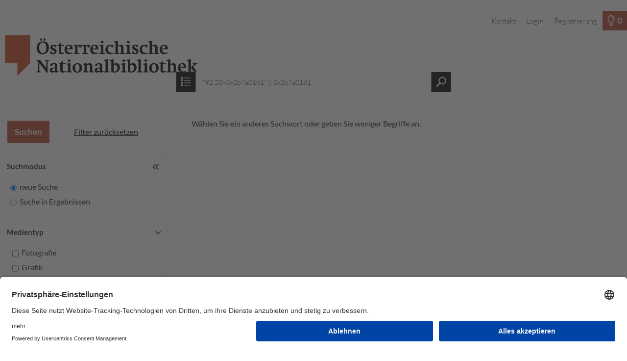

--- FILE ---
content_type: text/html; charset=UTF-8
request_url: https://onb.wg.picturemaxx.com/?16756386081222671803&EVENT=WEBSHOP_SEARCH&SEARCHMODE=NEW&SEARCHTXT1=%22%232%3A20%3D0x2b7a0181%22+%7C%7C+0x2b7a0181
body_size: 17674
content:
<!DOCTYPE html><html class="device-desktop" lang="de-de" xml:lang="de-de" xmlns="http://www.w3.org/1999/xhtml" xmlns:og="http://opengraphprotocol.org/schema/" prefix="og: http://ogp.me/ns#">
<head>
			
<title>Bildarchiv Austria</title>

		<meta http-equiv="content-type" content="text/html; charset=utf-8" />
	<meta http-equiv="content-language" content="de-de" />
	<meta http-equiv="X-UA-Compatible" content="IE=edge" />
	<base href="https://onb.wg.picturemaxx.com/" />			
<meta name="keywords" content="Bilddatenbank,image database,Bildagentur,image agency,Nationalbibliothek,national library,Österreich,Austria,Foto,photo,Atelier,studio,Agentur,agency,Aquarell,watercolor,watercolour,Handschrift,manuscript,Papyrus,Grafik,graphic,Porträt,portrait,Landschaft,landscape,Ansicht,view" />

		
<meta name="description" content="Das Bildarchiv der ÖNB ist die größte Bilddokumentationsstelle Österreichs. Das Archiv vereinigt 3 bedeutende Sammlungen: Porträtsammlung, Bildarchiv und Fideikommissbibliothek." />

		
<meta name="robots" content="" />

		
<meta name="twitter:card" content="summary_large_image" />

		<meta property="og:site_name" content="Österreichische Nationalbibliothek" />
<meta property="og:type" content="website" />
<meta property="og:updated_time" content="1770131640" />
<meta property="og:locale" content="de_DE" />
<meta property="og:url" content="https://onb.wg.picturemaxx.com/?16756386081222671803&amp;EVENT=WEBSHOP_SEARCH&amp;SEARCHMODE=NEW&amp;SEARCHTXT1=%22%232%3A20%3D0x2b7a0181%22+%7C%7C+0x2b7a0181" />

				<link id="head-favicon" rel="shortcut icon" type="image/x-icon" href="files/Website/Favicon_onb_clear.png" />
										<link rel="stylesheet" type="text/css" href="/jscript/jquery-ui.css?version=1.9.2" />
			<link rel="stylesheet" type="text/css" href="/jscript/jquery.contextMenu.css?version=1" />
			<link rel="stylesheet" type="text/css" href="/jscript/jquery.jscrollpane.css?version=1" />
			<link rel="stylesheet" type="text/css" href="/jscript/dropzone/dropzone.min.css?version=1" />
			<link rel="stylesheet" type="text/css" href="/jscript/leaflet/leaflet.css?version=1.9.4" />
			<link rel="stylesheet" type="text/css" href="/res/webgate.css?version=109" />
							<link rel="stylesheet" type="text/css" href="./res/theme/res/webfonts.min.css?1770109402" />
							<link rel="stylesheet" type="text/css" href="./res/theme/res/default.css?1770109403" />
							<link rel="stylesheet" type="text/css" href="./res/theme/res/style.css?1770109402" />
									<link rel="stylesheet" type="text/css" href="./res/theme/res/print.css?1770109400" media="print" />
			
			<script src="/jscript/json.js?version=1" type="text/javascript"></script>
	
		<script src="/jscript/jquery.min.js?version=1.12.4" type="text/javascript"></script>

						<script src="/jscript/jquery-migrate-1.4.1.min.js" type="text/javascript"></script>
							<script src="/jscript/jquery-ui.min.js?version=1.9.2" type="text/javascript"></script>
				
		<script src="/jscript/jquery.autocomplete.js?version=1.2.24" type="text/javascript"></script>
		<script src="/jscript/jquery.mousewheel.js?version=3.0.6-p1" type="text/javascript"></script>
		<script src="/jscript/jquery.cookie.js?version=1" type="text/javascript"></script>
		<script src="/jscript/jquery.contextMenu.js?version=2" type="text/javascript"></script>
		<script src="/jscript/jquery.hotkeys.js?version=0.2.0" type="text/javascript"></script>
		<script src="/jscript/jquery.jscrollpane.js?version=1" type="text/javascript"></script>
		<script src="/jscript/jquery.progressbar.js?version=4" type="text/javascript"></script>
		<script src="/jscript/jquery.simplemodal.js?version=1.1.1-p13" type="text/javascript"></script>
		<script src="/jscript/jquery.touchSwipe.min.js?version=1.6" type="text/javascript"></script>
		<script src="/jscript/jquery.treeview.js?version=1" type="text/javascript"></script>
		<script src="/jscript/caman.full.pack.js?version=4.1.1-pm01" type="text/javascript"></script>
		<script src="/jscript/dropzone/dropzone.min.js?version=5.7.0" type="text/javascript"></script>
		<script src="/jscript/leaflet/leaflet.js?version=1.9.4" type="text/javascript"></script>
				<script src="/jscript/jwplayer/jwplayer.js?version=7.12.2" type="text/javascript"></script>
		<script src="/jscript/gui.js?version=161" type="text/javascript"></script>
	<script src="/jscript/webgate.js?version=132" type="text/javascript"></script>
			<script type="text/javascript">$.bsfunctions.forms.security.token_service_url = "\/?78466842217655482830";</script>				<script src="./res/theme/res/custom.js?1770109402" type="text/javascript"></script>
				
		

				
	
		<script type="text/javascript">
		$.extend($.bsvars.celebration, {"startpage_slideshow_center_image_vertical":1,"startpage_slideshow_slider_height":0,"startpage_searchbar_position":"middle","startpage_box_number_per_row":"5","quicksearch_placeholder_active":"0","viewDevice":"Desktop"});
	</script>
		<script type="text/javascript">
		$.extend($.bsvars.theme27, {"theme_path":".\/res\/theme"});
	</script>
	
	<meta name="viewport" content="width=1280px">

<script src="./res/theme/res/js/slider/js/jquery.liquid-slider.js" type="text/javascript"></script>
<script src="./res/theme/res/js/hoverIntent/hoverIntent.js" type="text/javascript"></script>
<script src="/jscript/krpano/krpano.js?version=1.19-pr8-demo" type="text/javascript"></script>
<link rel="stylesheet" type="text/css" href="./res/theme/res/js/slider/css/liquid-slider.css" />
<script src="./res/theme/res/js/maps/markerclusterer.js" type="text/javascript"></script>

<link href="./res/fonts/font-awesome6/css/all.min.css?version=6.5.1" rel="stylesheet">
<script id="usercentrics-cmp" src=https://app.usercentrics.eu/browser-ui/latest/loader.js data-settings-id="eS1jD7huM" async></script>

 
<script type="text/plain" data-usercentrics="Matomo (self hosted)">
  var _paq = window._paq = window._paq || [];
  /* tracker methods like "setCustomDimension" should be called before "trackPageView" */
  _paq.push(['trackPageView']);
  _paq.push(['enableLinkTracking']);
  (function() {
    var u="https://analytics.onb.ac.at/";
    _paq.push(['setTrackerUrl', u+'matomo.php']);
    _paq.push(['setSiteId', '4']);
    var d=document, g=d.createElement('script'), s=d.getElementsByTagName('script')[0];
    g.async=true; g.src=u+'matomo.js'; s.parentNode.insertBefore(g,s);
  })();
</script>


<img referrerpolicy="no-referrer-when-downgrade" src="https://analytics.onb.ac.at/matomo.php?idsite=4&amp;rec=1" style="border:0" alt="" />
</head>
<body class="pk-16756386081222671803 inc-38 menu-result_webshop theme-27 lc-deu_deu webgate-shop lightboxes-queue-min"><div id="content-wrapper">
		<header id="header-wrapper" class="header-style-2 logo-position-1 minimize-disabled " role="banner">
	
<div id="navigation-top">
	<div id="logo-small">
		<div id="_386926f465ed"><h1 class="logo">
	<a href="./" aria-label="Startseite">
					<img src="/files/Website/ONB_Logo_rgb.png" alt="Österreichische Nationalbibliothek" width="394" height="83" />
			</a>
</h1></div>
	</div>
			<div id="header-menu-lightboxes">
	<div id="_075176c52061"><div id="lightbox-button" class="top-button">
				<div class="outer">
					<div class="inner">
						<a id="_5a73f8ae46bd" href="/?17912355421803144004&amp;SCOPE=QUEUE&amp;EVENT=DISPLAY&amp;LIGHTBOX=1"><span>0</span></a>					</div>
				</div>
			</div></div></div>
		<div id="languages" class="language-select">
		
	</div>
	<div id="_f0a2015ea6e6"><ul  class="menutree menutree-3 simple horizontal" id="menutree__f0a2015ea6e6">
	
<li class="tree-item tree-item-76389217818850268230">
						<a id="_c2f11c9__f0a2015ea6e6" href="/kontakt">
						<div class="title">
							<p class="title-inner">
								<span class="title-name" >Kontakt</span>
							</p>
						</div>
					</a>
					
		</li>

<li class="tree-item tree-item-59701609481828567405">
						<a id="_dad56ac__f0a2015ea6e6" href="/login">
						<div class="title">
							<p class="title-inner">
								<span class="title-name" >Login</span>
							</p>
						</div>
					</a>
					
		</li>

<li class="tree-item tree-item-89676031015282465280">
						<a id="_1f290c3__f0a2015ea6e6" href="/registrierung">
						<div class="title">
							<p class="title-inner">
								<span class="title-name" >Registrierung</span>
							</p>
						</div>
					</a>
					
		</li></ul></div>
</div>
<div id="header">
    <div id="logo" class="logo-position-1">
        <div id="_cfc4c135fcfb"><h1 class="logo">
	<a href="./" aria-label="Startseite">
					<img src="/files/Website/ONB_Logo_rgb.png" alt="Österreichische Nationalbibliothek" width="394" height="83" />
			</a>
</h1></div>
    </div>
	</div>
<nav id="navigation-main" class="navigation-position-2" role="navigation">
	<div id="navigation-main-inner" class="navigation-search-enabled">
		<div id="_b6b9fc576414"><ul  class="menutree menutree-1 simple horizontal" id="menutree__b6b9fc576414">
	
<li class="tree-item tree-item-17238585546527410980">
						<a id="_f5e170d__b6b9fc576414" href="/">
						<div class="title">
							<p class="title-inner">
								<span class="title-name" >Startseite</span>
							</p>
						</div>
					</a>
					
		</li>

<li class="tree-item tree-item-11765610853509915903">
						<a id="_51ff766__b6b9fc576414" href="/profisuche">
						<div class="title">
							<p class="title-inner">
								<span class="title-name" >Profisuche</span>
							</p>
						</div>
					</a>
					
		</li>

<li class="tree-item tree-item-13400663231870999918  tree-has-children">
						<a id="_8407ba2__b6b9fc576414" href="/?13400663231870999918">
						<div class="title">
							<p class="title-inner">
								<span class="title-name" >Digitale Sammlungen</span>
							</p>
						</div>
					</a>
					
	
<ul  class="subtree tree-level-0 simple vertical">
	
<li class="tree-item tree-item-17747807289490943008">
						<a id="_ac77ce2__b6b9fc576414" href="/?17747807289490943008" >
						<div class="title">
							<p class="title-inner">
								<span class="title-name" >Porträtsammlung</span>
							</p>
						</div>
					</a>
					
		</li>

<li class="tree-item tree-item-10812948531012221873">
						<a id="_67473a8__b6b9fc576414" href="/?10812948531012221873" >
						<div class="title">
							<p class="title-inner">
								<span class="title-name" >1. Weltkrieg 1914 - 1918</span>
							</p>
						</div>
					</a>
					
		</li>

<li class="tree-item tree-item-89283928410212932360">
						<a id="_4f0539f__b6b9fc576414" href="/?89283928410212932360" >
						<div class="title">
							<p class="title-inner">
								<span class="title-name" >Atlas Blaeu-Van der Hem</span>
							</p>
						</div>
					</a>
					
		</li>

<li class="tree-item tree-item-96383762124567635201">
						<a id="_8331291__b6b9fc576414" href="/?96383762124567635201" >
						<div class="title">
							<p class="title-inner">
								<span class="title-name" >Zeitgeschichte</span>
							</p>
						</div>
					</a>
					
		</li>

<li class="tree-item tree-item-81248051052546566303">
						<a id="_651b1a7__b6b9fc576414" href="/?81248051052546566303" >
						<div class="title">
							<p class="title-inner">
								<span class="title-name" >Österreich</span>
							</p>
						</div>
					</a>
					
		</li>

<li class="tree-item tree-item-34152160587507317089">
						<a id="_6b0ac2f__b6b9fc576414" href="/?34152160587507317089" >
						<div class="title">
							<p class="title-inner">
								<span class="title-name" >Wien</span>
							</p>
						</div>
					</a>
					
		</li>

<li class="tree-item tree-item-18528818591242076075">
						<a id="_7f64021__b6b9fc576414" href="/?18528818591242076075" >
						<div class="title">
							<p class="title-inner">
								<span class="title-name" >Natur</span>
							</p>
						</div>
					</a>
					
		</li></ul>	</li>

<li class="tree-item tree-item-11767325567683359370">
						<a id="_c2f5899__b6b9fc576414" href="/angebote">
						<div class="title">
							<p class="title-inner">
								<span class="title-name" >Angebote</span>
							</p>
						</div>
					</a>
					
		</li>

<li class="tree-item tree-item-11269056514871648706">
						<a id="_3b0afe2__b6b9fc576414" href="/ueber-uns">
						<div class="title">
							<p class="title-inner">
								<span class="title-name" >Über uns</span>
							</p>
						</div>
					</a>
					
		</li></ul></div>
														<div id="smallsearch">
						<div id="quicksearch">
							<button id="close-search"></button>
							<div id="_2ebcd75ee45c"><form class="form-webshop-search form-webshop-quicksearch" id="form-webshop-search__2ebcd75ee45c" action="/?16756386081222671803" method="post" role="search">
					<div class="fieldgroup search-fieldgroup search-fieldgroup-1">
									<div class="field-text field webshop-search-SEARCHTXT1">
			
						<label for="SEARCHTXT1__2ebcd75ee45c" class="field-webshop-search-SEARCHTXT1" title="Für die Suche nach mehrteiligen Begriffen, Namen und Eigennamen nutzen Sie bitte Hochkommata, bspw. &quot;San Francisco&quot;, &quot;Agatha Christie&quot;, &quot;Prager Frühling&quot;.">
				Suchbegriff, Bildnummer:							</label>
									<input type="text" class="text" name="SEARCHTXT1" id="SEARCHTXT1__2ebcd75ee45c" title="Für die Suche nach mehrteiligen Begriffen, Namen und Eigennamen nutzen Sie bitte Hochkommata, bspw. &quot;San Francisco&quot;, &quot;Agatha Christie&quot;, &quot;Prager Frühling&quot;." aria-label="Suchbegriff, Bildnummer:" value="&quot;#2:20=0x2b7a0181&quot; || 0x2b7a0181" />
								</div>
															<div class="field-radio field webshop-search-SEARCHMODE" id="SEARCHMODE__2ebcd75ee45c">
			
			
			<span class="input-items">
														<span class="input-item input-item-radio input-item-1 input-item-first">
						<input type="radio" class="radio" name="SEARCHMODE" id="SEARCHMODE_86c2913034__2ebcd75ee45c" value="NEW" checked="checked" />
						<label for="SEARCHMODE_86c2913034__2ebcd75ee45c" class="field-webshop-search-SEARCHMODE item-NEW">neue Suche</label>
					</span>
														<span class="input-item input-item-radio input-item-2 input-item-last">
						<input type="radio" class="radio" name="SEARCHMODE" id="SEARCHMODE_a421411f45__2ebcd75ee45c" value="DEEP" />
						<label for="SEARCHMODE_a421411f45__2ebcd75ee45c" class="field-webshop-search-SEARCHMODE item-DEEP">Suche in Ergebnissen</label>
					</span>
							</span>
		</div>
																															<div class="controls">
										<input id="form-submit-button__2ebcd75ee45c" value="Suchen" type="submit" class="button submit" />
													<input type="hidden" id="HIDDEN__SERIESDISPLAY__2ebcd75ee45c" name="SERIESDISPLAY" value="1" />
						<input type="hidden" id="HIDDEN__EVENT__2ebcd75ee45c" name="EVENT" value="WEBSHOP_SEARCH" />
						<input type="hidden" id="HIDDEN__SEARCHLANGUAGE__2ebcd75ee45c" name="SEARCHLANGUAGE" value="deu_deu" />
										</div>
																</div>
	</form></div>
						</div>
					</div>
										</div>
</nav>
<div id="navigation-main-responsive" class="header-style-mobile minimize-disabled">
											<div id="_74b3a4d0ab86"><form class="form-webshop-search form-webshop-quicksearch" id="form-webshop-search__74b3a4d0ab86" action="/?16756386081222671803" method="post" role="search">
					<div class="fieldgroup search-fieldgroup search-fieldgroup-1">
									<div class="field-text field webshop-search-SEARCHTXT1">
			
						<label for="SEARCHTXT1__74b3a4d0ab86" class="field-webshop-search-SEARCHTXT1" title="Für die Suche nach mehrteiligen Begriffen, Namen und Eigennamen nutzen Sie bitte Hochkommata, bspw. &quot;San Francisco&quot;, &quot;Agatha Christie&quot;, &quot;Prager Frühling&quot;.">
				Suchbegriff, Bildnummer:							</label>
									<input type="text" class="text" name="SEARCHTXT1" id="SEARCHTXT1__74b3a4d0ab86" title="Für die Suche nach mehrteiligen Begriffen, Namen und Eigennamen nutzen Sie bitte Hochkommata, bspw. &quot;San Francisco&quot;, &quot;Agatha Christie&quot;, &quot;Prager Frühling&quot;." aria-label="Suchbegriff, Bildnummer:" value="&quot;#2:20=0x2b7a0181&quot; || 0x2b7a0181" />
								</div>
															<div class="field-radio field webshop-search-SEARCHMODE" id="SEARCHMODE__74b3a4d0ab86">
			
			
			<span class="input-items">
														<span class="input-item input-item-radio input-item-1 input-item-first">
						<input type="radio" class="radio" name="SEARCHMODE" id="SEARCHMODE_86c2913034__74b3a4d0ab86" value="NEW" checked="checked" />
						<label for="SEARCHMODE_86c2913034__74b3a4d0ab86" class="field-webshop-search-SEARCHMODE item-NEW">neue Suche</label>
					</span>
														<span class="input-item input-item-radio input-item-2 input-item-last">
						<input type="radio" class="radio" name="SEARCHMODE" id="SEARCHMODE_a421411f45__74b3a4d0ab86" value="DEEP" />
						<label for="SEARCHMODE_a421411f45__74b3a4d0ab86" class="field-webshop-search-SEARCHMODE item-DEEP">Suche in Ergebnissen</label>
					</span>
							</span>
		</div>
																															<div class="controls">
										<input id="form-submit-button__74b3a4d0ab86" value="Suchen" type="submit" class="button submit" />
													<input type="hidden" id="HIDDEN__SERIESDISPLAY__74b3a4d0ab86" name="SERIESDISPLAY" value="1" />
						<input type="hidden" id="HIDDEN__EVENT__74b3a4d0ab86" name="EVENT" value="WEBSHOP_SEARCH" />
						<input type="hidden" id="HIDDEN__SEARCHLANGUAGE__74b3a4d0ab86" name="SEARCHLANGUAGE" value="deu_deu" />
										</div>
																</div>
	</form></div>
							<nav id="navigation-main-mobile" class="navigation-main" role="navigation">
		<div id="show-main-menu">Menü</div>
		<div id="close-main-menu">Menü schließen</div>
		<div id="_a7a61ff1e49e"><ul  class="menutree menutree-1 simple horizontal" id="menutree__a7a61ff1e49e">
	
<li class="tree-item tree-item-17238585546527410980">
						<a id="_ffe9b2c__a7a61ff1e49e" href="/">
						<div class="title">
							<p class="title-inner">
								<span class="title-name" >Startseite</span>
							</p>
						</div>
					</a>
					
		</li>

<li class="tree-item tree-item-11765610853509915903">
						<a id="_6c4c3ba__a7a61ff1e49e" href="/profisuche">
						<div class="title">
							<p class="title-inner">
								<span class="title-name" >Profisuche</span>
							</p>
						</div>
					</a>
					
		</li>

<li class="tree-item tree-item-13400663231870999918  tree-has-children">
						<a id="_72ff80b__a7a61ff1e49e" href="/?13400663231870999918">
						<div class="title">
							<p class="title-inner">
								<span class="title-name" >Digitale Sammlungen</span>
							</p>
						</div>
					</a>
					
	
<ul  class="subtree tree-level-0 simple vertical">
	
<li class="tree-item tree-item-17747807289490943008  tree-has-children">
						<a id="_4f6090f__a7a61ff1e49e" href="/?17747807289490943008" >
						<div class="title">
							<p class="title-inner">
								<span class="title-name" >Porträtsammlung</span>
							</p>
						</div>
					</a>
					
	
<ul  class="subtree tree-level-1 simple horizontal">
	
<li class="tree-item tree-item-10118730672635568370">
						<a id="_c1dcc14__a7a61ff1e49e" href="/?10118730672635568370">
						<div class="title">
							<p class="title-inner">
								<span class="title-name" >Kaiser</span>
							</p>
						</div>
					</a>
					
		</li>

<li class="tree-item tree-item-94452605215844702740">
						<a id="_c6a3a8c__a7a61ff1e49e" href="/?94452605215844702740">
						<div class="title">
							<p class="title-inner">
								<span class="title-name" >Könige</span>
							</p>
						</div>
					</a>
					
		</li>

<li class="tree-item tree-item-22452474121054952630">
						<a id="_20ea54a__a7a61ff1e49e" href="/?22452474121054952630">
						<div class="title">
							<p class="title-inner">
								<span class="title-name" >Österreich</span>
							</p>
						</div>
					</a>
					
		</li>

<li class="tree-item tree-item-73098065615887293104">
						<a id="_105b6c2__a7a61ff1e49e" href="/?73098065615887293104">
						<div class="title">
							<p class="title-inner">
								<span class="title-name" >Sonstige Potentaten</span>
							</p>
						</div>
					</a>
					
		</li>

<li class="tree-item tree-item-20480517808328825770">
						<a id="_c7f433e__a7a61ff1e49e" href="/?20480517808328825770">
						<div class="title">
							<p class="title-inner">
								<span class="title-name" >Adel</span>
							</p>
						</div>
					</a>
					
		</li>

<li class="tree-item tree-item-17742107423264708408">
						<a id="_a1b50d4__a7a61ff1e49e" href="/?17742107423264708408">
						<div class="title">
							<p class="title-inner">
								<span class="title-name" >Amtsträger</span>
							</p>
						</div>
					</a>
					
		</li>

<li class="tree-item tree-item-46507298513177582270">
						<a id="_838cd10__a7a61ff1e49e" href="/?46507298513177582270">
						<div class="title">
							<p class="title-inner">
								<span class="title-name" >Bürger</span>
							</p>
						</div>
					</a>
					
		</li>

<li class="tree-item tree-item-17324340306955089380">
						<a id="_aa20d60__a7a61ff1e49e" href="/?17324340306955089380">
						<div class="title">
							<p class="title-inner">
								<span class="title-name" >Frauen</span>
							</p>
						</div>
					</a>
					
		</li>

<li class="tree-item tree-item-17170027132917513300">
						<a id="_78e4976__a7a61ff1e49e" href="/?17170027132917513300">
						<div class="title">
							<p class="title-inner">
								<span class="title-name" >Geistliche</span>
							</p>
						</div>
					</a>
					
		</li>

<li class="tree-item tree-item-28809414218818593980">
						<a id="_1cea2b2__a7a61ff1e49e" href="/?28809414218818593980">
						<div class="title">
							<p class="title-inner">
								<span class="title-name" >Gelehrte</span>
							</p>
						</div>
					</a>
					
		</li>

<li class="tree-item tree-item-19689956001427730633">
						<a id="_d39fea6__a7a61ff1e49e" href="/?19689956001427730633">
						<div class="title">
							<p class="title-inner">
								<span class="title-name" >Künstler</span>
							</p>
						</div>
					</a>
					
		</li>

<li class="tree-item tree-item-11900696292065559102">
						<a id="_95eb1e7__a7a61ff1e49e" href="/?11900696292065559102">
						<div class="title">
							<p class="title-inner">
								<span class="title-name" >Militär</span>
							</p>
						</div>
					</a>
					
		</li>

<li class="tree-item tree-item-62582807311385479120">
						<a id="_5e3ab3f__a7a61ff1e49e" href="/?62582807311385479120">
						<div class="title">
							<p class="title-inner">
								<span class="title-name" >Randgruppen</span>
							</p>
						</div>
					</a>
					
		</li>

<li class="tree-item tree-item-14380579721708007648">
						<a id="_c9d34a3__a7a61ff1e49e" href="/?14380579721708007648">
						<div class="title">
							<p class="title-inner">
								<span class="title-name" >Weitere</span>
							</p>
						</div>
					</a>
					
		</li></ul>	</li>

<li class="tree-item tree-item-10812948531012221873">
						<a id="_f2f6e56__a7a61ff1e49e" href="/?10812948531012221873" >
						<div class="title">
							<p class="title-inner">
								<span class="title-name" >1. Weltkrieg 1914 - 1918</span>
							</p>
						</div>
					</a>
					
		</li>

<li class="tree-item tree-item-89283928410212932360  tree-has-children">
						<a id="_7595015__a7a61ff1e49e" href="/?89283928410212932360" >
						<div class="title">
							<p class="title-inner">
								<span class="title-name" >Atlas Blaeu-Van der Hem</span>
							</p>
						</div>
					</a>
					
	
<ul  class="subtree tree-level-1 simple horizontal">
	
<li class="tree-item tree-item-11382406562244616320">
						<a id="_100785b__a7a61ff1e49e" href="/?11382406562244616320">
						<div class="title">
							<p class="title-inner">
								<span class="title-name" >Europa</span>
							</p>
						</div>
					</a>
					
		</li>

<li class="tree-item tree-item-21205286571531125955">
						<a id="_1e8c5ae__a7a61ff1e49e" href="/?21205286571531125955">
						<div class="title">
							<p class="title-inner">
								<span class="title-name" >Afrika</span>
							</p>
						</div>
					</a>
					
		</li>

<li class="tree-item tree-item-18372299811243600337">
						<a id="_cfbb572__a7a61ff1e49e" href="/?18372299811243600337">
						<div class="title">
							<p class="title-inner">
								<span class="title-name" >Amerika</span>
							</p>
						</div>
					</a>
					
		</li>

<li class="tree-item tree-item-14833348943706092220">
						<a id="_0cb7eb5__a7a61ff1e49e" href="/?14833348943706092220">
						<div class="title">
							<p class="title-inner">
								<span class="title-name" >Asien</span>
							</p>
						</div>
					</a>
					
		</li>

<li class="tree-item tree-item-14460498131255944194">
						<a id="_0bd5ff7__a7a61ff1e49e" href="/?14460498131255944194">
						<div class="title">
							<p class="title-inner">
								<span class="title-name" >Ergänzungsbände</span>
							</p>
						</div>
					</a>
					
		</li></ul>	</li>

<li class="tree-item tree-item-96383762124567635201">
						<a id="_34f5209__a7a61ff1e49e" href="/?96383762124567635201" >
						<div class="title">
							<p class="title-inner">
								<span class="title-name" >Zeitgeschichte</span>
							</p>
						</div>
					</a>
					
		</li>

<li class="tree-item tree-item-81248051052546566303">
						<a id="_d304140__a7a61ff1e49e" href="/?81248051052546566303" >
						<div class="title">
							<p class="title-inner">
								<span class="title-name" >Österreich</span>
							</p>
						</div>
					</a>
					
		</li>

<li class="tree-item tree-item-34152160587507317089  tree-has-children">
						<a id="_8077c46__a7a61ff1e49e" href="/?34152160587507317089" >
						<div class="title">
							<p class="title-inner">
								<span class="title-name" >Wien</span>
							</p>
						</div>
					</a>
					
	
<ul  class="subtree tree-level-1 simple horizontal">
	
<li class="tree-item tree-item-12536320251500206613">
						<a id="_fff9bcb__a7a61ff1e49e" href="/?12536320251500206613">
						<div class="title">
							<p class="title-inner">
								<span class="title-name" >Bezirke</span>
							</p>
						</div>
					</a>
					
		</li></ul>	</li>

<li class="tree-item tree-item-18528818591242076075  tree-has-children">
						<a id="_0c9a8de__a7a61ff1e49e" href="/?18528818591242076075" >
						<div class="title">
							<p class="title-inner">
								<span class="title-name" >Natur</span>
							</p>
						</div>
					</a>
					
	
<ul  class="subtree tree-level-1 simple horizontal">
	
<li class="tree-item tree-item-20478704738781721504">
						<a id="_7dfcddf__a7a61ff1e49e" href="/?20478704738781721504">
						<div class="title">
							<p class="title-inner">
								<span class="title-name" >Tiere</span>
							</p>
						</div>
					</a>
					
		</li></ul>	</li></ul>	</li>

<li class="tree-item tree-item-11767325567683359370">
						<a id="_7e5b6eb__a7a61ff1e49e" href="/angebote">
						<div class="title">
							<p class="title-inner">
								<span class="title-name" >Angebote</span>
							</p>
						</div>
					</a>
					
		</li>

<li class="tree-item tree-item-11269056514871648706">
						<a id="_2aa852a__a7a61ff1e49e" href="/ueber-uns">
						<div class="title">
							<p class="title-inner">
								<span class="title-name" >Über uns</span>
							</p>
						</div>
					</a>
					
		</li></ul></div>
	</nav>
	</div>
</header>
<div id="navigation-sidenavigation">
	
</div>
<main id="content" class="header-style-2">
    <div id="_504f65b822ab"><div class="webshop">
	    <aside id="webshop-searchfilters" class="webshop-searchfilters">
        <div id="_952f8b227a69"><div class="webshop-search-group">
	<div id="_3f4ec6e3fd59"><form class="form-webshop-search" id="form-webshop-search__3f4ec6e3fd59" action="/?16756386081222671803" method="post">
	
	
					<div class="search-fieldgroup fg-1">
											<div class="search-cat type-controls cat-1 open">
					
										<div id="controls_filter__3f4ec6e3fd59" class="filter" >
														<div class="controls">
									<input type="submit" class="button submit" value="Suchen" />
												<input type="hidden" id="HIDDEN__SERIESDISPLAY__3f4ec6e3fd59" name="SERIESDISPLAY" value="1" />
						<input type="hidden" id="HIDDEN__EVENT__3f4ec6e3fd59" name="EVENT" value="WEBSHOP_SEARCH" />
						<input type="hidden" id="HIDDEN__SEARCHLANGUAGE__3f4ec6e3fd59" name="SEARCHLANGUAGE" value="deu_deu" />
			
																			<div id="clear-all-filters" class="fieldgroup clear-all-filters-button">
											<span><button id="_e0ab6c7ecac1" rel="nofollow"><span>Filter zurücksetzen</span></button></span>
										</div>
																	</div>
													</div>
				</div>
															<div class="search-cat type-reset_filters cat-2 open">
					
										<div id="reset_filters_filter__3f4ec6e3fd59" class="filter filter-collapsible" >
											</div>
				</div>
															<fieldset class="search-cat type-mode cat-3 open">
																		<button id="hide-filter"></button>
													<div class="header">
							<legend class="inner">
								<button type="button" aria-expanded="true" aria-controls="mode_filter__3f4ec6e3fd59">
									Suchmodus								</button>
							</legend>
						</div>
					
										<div id="mode_filter__3f4ec6e3fd59" class="filter filter-collapsible" >
								<div class="field-radio field webshop-search-SEARCHMODE" id="SEARCHMODE__3f4ec6e3fd59">
			
			
			<span class="input-items">
														<span class="input-item input-item-radio input-item-1 input-item-first">
						<input type="radio" class="radio" name="SEARCHMODE" id="SEARCHMODE_86c2913034__3f4ec6e3fd59" value="NEW" checked="checked" />
						<label for="SEARCHMODE_86c2913034__3f4ec6e3fd59" class="field-webshop-search-SEARCHMODE item-NEW">neue Suche</label>
					</span>
														<span class="input-item input-item-radio input-item-2 input-item-last">
						<input type="radio" class="radio" name="SEARCHMODE" id="SEARCHMODE_a421411f45__3f4ec6e3fd59" value="DEEP" />
						<label for="SEARCHMODE_a421411f45__3f4ec6e3fd59" class="field-webshop-search-SEARCHMODE item-DEEP">Suche in Ergebnissen</label>
					</span>
							</span>
		</div>
							</div>
				</fieldset>
															<fieldset class="search-cat type-query cat-4 open">
					
										<div id="query_filter__3f4ec6e3fd59" class="filter filter-collapsible" >
								<div class="field-text field webshop-search-SEARCHTXT1">
			
						<label for="SEARCHTXT1__3f4ec6e3fd59" class="field-webshop-search-SEARCHTXT1">
				Suchbegriff, Bildnummer:							</label>
									<input type="text" class="text" name="SEARCHTXT1" id="SEARCHTXT1__3f4ec6e3fd59" aria-label="Suchbegriff, Bildnummer:" value="&quot;#2:20=0x2b7a0181&quot; || 0x2b7a0181" />
								</div>
							</div>
				</fieldset>
															<fieldset class="search-cat type-searchfilter_10 cat-5 open">
																	<div class="header">
							<legend class="inner">
								<button type="button" aria-expanded="true" aria-controls="searchfilter_10_filter__3f4ec6e3fd59">
									Medientyp								</button>
							</legend>
						</div>
					
										<div id="searchfilter_10_filter__3f4ec6e3fd59" class="filter filter-collapsible" >
																<div class="searchfilter-scroll-wrapper" style="max-height: 200px">
													<div class="field-checkbox field webshop-search-WSF_10" id="WSF_10__3f4ec6e3fd59">
			
			
			<span class="input-items">
						<input type="hidden" name="WSF_10" value="" />
							<span class="input-item input-item-checkbox input-item-1 input-item-first">
												<input type="checkbox" class="checkbox" name="WSF_10[]" id="WSF_10_4fac360931__3f4ec6e3fd59" value="271" />
						<label for="WSF_10_4fac360931__3f4ec6e3fd59" class="field-webshop-search-WSF_10 item-271">Fotografie</label>
					</span>
										<span class="input-item input-item-checkbox input-item-2 input-item-last">
												<input type="checkbox" class="checkbox" name="WSF_10[]" id="WSF_10_9896beedeb__3f4ec6e3fd59" value="272" />
						<label for="WSF_10_9896beedeb__3f4ec6e3fd59" class="field-webshop-search-WSF_10 item-272">Grafik</label>
					</span>
								</span>
		</div>
												</div>
															</div>
				</fieldset>
															<fieldset class="search-cat type-enhanced cat-6 open">
																	<div class="header">
							<legend class="inner">
								<button type="button" aria-expanded="true" aria-controls="enhanced_filter__3f4ec6e3fd59">
									Spezifische Suche								</button>
							</legend>
						</div>
					
										<div id="enhanced_filter__3f4ec6e3fd59" class="filter filter-collapsible" >
															<div class="fieldgroup search-enhanced-fieldgroup">
																							<div class="field-text field webshop-search-ENHANCED_PERSONINPICTURE">
			
						<label for="ENHANCED_PERSONINPICTURE__3f4ec6e3fd59" class="field-webshop-search-ENHANCED_PERSONINPICTURE">
				Abgebildete Personen							</label>
									<input type="text" class="text" name="ENHANCED_PERSONINPICTURE" id="ENHANCED_PERSONINPICTURE__3f4ec6e3fd59" value="" />
								</div>
																									<div class="field-text field webshop-search-ENHANCED_AUTHOR">
			
						<label for="ENHANCED_AUTHOR__3f4ec6e3fd59" class="field-webshop-search-ENHANCED_AUTHOR">
				KünstlerIn							</label>
									<input type="text" class="text" name="ENHANCED_AUTHOR" id="ENHANCED_AUTHOR__3f4ec6e3fd59" value="" />
								</div>
																									<div class="field-text field webshop-search-ENHANCED_ADDITIONALAUTHOR">
			
						<label for="ENHANCED_ADDITIONALAUTHOR__3f4ec6e3fd59" class="field-webshop-search-ENHANCED_ADDITIONALAUTHOR">
				Weitere KünstlerInnen							</label>
									<input type="text" class="text" name="ENHANCED_ADDITIONALAUTHOR" id="ENHANCED_ADDITIONALAUTHOR__3f4ec6e3fd59" value="" />
								</div>
																									<div class="field-text field webshop-search-ENHANCED_INVENTAR">
			
						<label for="ENHANCED_INVENTAR__3f4ec6e3fd59" class="field-webshop-search-ENHANCED_INVENTAR">
				Inventarnummer							</label>
									<input type="text" class="text" name="ENHANCED_INVENTAR" id="ENHANCED_INVENTAR__3f4ec6e3fd59" value="" />
								</div>
																									<div class="field-text field webshop-search-ENHANCED_TECHNIK">
			
						<label for="ENHANCED_TECHNIK__3f4ec6e3fd59" class="field-webshop-search-ENHANCED_TECHNIK">
				Technik/Material							</label>
									<input type="text" class="text" name="ENHANCED_TECHNIK" id="ENHANCED_TECHNIK__3f4ec6e3fd59" value="" />
								</div>
																					</div>
														</div>
				</fieldset>
															<fieldset class="search-cat type-enhanced_sammlung cat-7 open">
																	<div class="header">
							<legend class="inner">
								<button type="button" aria-expanded="true" aria-controls="enhanced_sammlung_filter__3f4ec6e3fd59">
									Digitale Sammlungen								</button>
							</legend>
						</div>
					
										<div id="enhanced_sammlung_filter__3f4ec6e3fd59" class="filter filter-collapsible" >
									<div class="field-select field webshop-search-ENHANCED_SAMMLUNG">
		
		
								<label for="ENHANCED_SAMMLUNG__3f4ec6e3fd59" class="field-webshop-search-ENHANCED_SAMMLUNG">
				Digitale Sammlungen							</label>
					
		<select name="ENHANCED_SAMMLUNG" id="ENHANCED_SAMMLUNG__3f4ec6e3fd59" size="1" >
							<option  value="" selected="selected">ALLE SAMMLUNGEN&gt;&gt;</option>
							<option  value="porträtsammlung">Porträtsammlung</option>
							<option  value="kriegspressequartier">1. Weltkrieg 1914 - 1918</option>
							<option  value="atlas blaeu van der hem">Atlas Blaeu-Van der Hem</option>
							<option  value="zeitgeschichte">Zeitgeschichte</option>
							<option  value="österreich">Österreich</option>
							<option  value="wien">Wien</option>
							<option  value="natur">Natur</option>
					</select>

					</div>
							</div>
				</fieldset>
															<fieldset class="search-cat type-date cat-8 open">
																	<div class="header">
							<legend class="inner">
								<button type="button" aria-expanded="true" aria-controls="date_filter__3f4ec6e3fd59">
									Datierung								</button>
							</legend>
						</div>
					
										<div id="date_filter__3f4ec6e3fd59" class="filter filter-collapsible" >
															<div class="fieldgroup field-datefield search-date">
																								<div class="field-select field webshop-search-DATE_PRESELECT_DAYS">
		
		
							
		<select name="DATE_PRESELECT_DAYS" id="DATE_PRESELECT_DAYS__3f4ec6e3fd59" size="1"  aria-label="Zeitraum wählen">
							<option  value="" selected="selected">Zeitraum wählen</option>
							<option  value="TODAY">Heute</option>
							<option  value="YESTERDAY">Gestern</option>
							<option  value="TDBY">Vorgestern</option>
							<option  value="LAST_7_DAYS">Letzte 7 Tage</option>
							<option  value="LAST_30_DAYS">Letzte 30 Tage</option>
							<option  value="LAST_12_MONTHS">Letzte 12 Monate</option>
					</select>

					</div>
																								<div class="field-date field webshop-search-DATE_FROM field-date-datepicker">
			
										<label for="DATE_FROM_89beb417a3__3f4ec6e3fd59" class="field-webshop-search-DATE_FROM">
				von:							</label>
													<input type="text" class="text date" id="DATE_FROM_89beb417a3__3f4ec6e3fd59" value="" placeholder="TT.MM.JJJJ" />
				<input type="hidden" name="DATE_FROM" id="DATE_FROM__3f4ec6e3fd59" value="" placeholder="TT.MM.JJJJ" />
					</div>
														<div class="field-date field webshop-search-DATE_TO field-date-datepicker">
			
										<label for="DATE_TO_89beb417a3__3f4ec6e3fd59" class="field-webshop-search-DATE_TO">
				bis:							</label>
													<input type="text" class="text date" id="DATE_TO_89beb417a3__3f4ec6e3fd59" value="" placeholder="TT.MM.JJJJ" />
				<input type="hidden" name="DATE_TO" id="DATE_TO__3f4ec6e3fd59" value="" placeholder="TT.MM.JJJJ" />
					</div>
											</div>
														</div>
				</fieldset>
																						<fieldset class="search-cat type-searchfilter_3 cat-10 open">
																	<div class="header">
							<legend class="inner">
								<button type="button" aria-expanded="true" aria-controls="searchfilter_3_filter__3f4ec6e3fd59">
									Porträtsammlung								</button>
							</legend>
						</div>
					
										<div id="searchfilter_3_filter__3f4ec6e3fd59" class="filter filter-collapsible" >
																<div class="searchfilter-scroll-wrapper" style="max-height: 200px">
																								<div class="searchfilter-container filter-3" data-id="22" data-indeterminate-enable="1" data-indeterminate-checked="0">
														<div class="searchfilter-parent">
																																<span class="input-item input-item-checkbox">
					<input type="hidden" name="WSF_3" value="" />
					<input type="checkbox" class="checkbox" name="WSF_3[]" id="WSF_3_5886680cb9__3f4ec6e3fd59" value="22" />
			<label for="WSF_3_5886680cb9__3f4ec6e3fd59" class="field-webshop-search-WSF_3 item-22">Päpste</label>
		</span>
																</div>
																											</div>
																									<div class="searchfilter-container filter-3" data-id="23" data-indeterminate-enable="1" data-indeterminate-checked="0">
														<div class="searchfilter-parent">
																															<div class="expander"></div>
																																<span class="input-item input-item-checkbox">
						<input type="checkbox" class="checkbox" name="WSF_3[]" id="WSF_3_c7d8b9aacd__3f4ec6e3fd59" value="23" />
			<label for="WSF_3_c7d8b9aacd__3f4ec6e3fd59" class="field-webshop-search-WSF_3 item-23">Kaiser</label>
		</span>
																</div>
																													<div class="searchfilter-child-group">
																																	<div class="searchfilter-wsindent child-item children-3">
																				<span class="input-item input-item-checkbox">
						<input type="checkbox" class="checkbox" name="WSF_3[]" id="WSF_3_43881c655f__3f4ec6e3fd59" value="24" />
			<label for="WSF_3_43881c655f__3f4ec6e3fd59" class="field-webshop-search-WSF_3 item-24">Rom</label>
		</span>
																			</div>
																																	<div class="searchfilter-wsindent child-item children-3">
																				<span class="input-item input-item-checkbox">
						<input type="checkbox" class="checkbox" name="WSF_3[]" id="WSF_3_5f5a3bf3ec__3f4ec6e3fd59" value="25" />
			<label for="WSF_3_5f5a3bf3ec__3f4ec6e3fd59" class="field-webshop-search-WSF_3 item-25">Byzanz</label>
		</span>
																			</div>
																																	<div class="searchfilter-wsindent child-item children-3">
																				<span class="input-item input-item-checkbox">
						<input type="checkbox" class="checkbox" name="WSF_3[]" id="WSF_3_15b6153677__3f4ec6e3fd59" value="26" />
			<label for="WSF_3_15b6153677__3f4ec6e3fd59" class="field-webshop-search-WSF_3 item-26">Osmanisches Reich</label>
		</span>
																			</div>
																																	<div class="searchfilter-wsindent child-item children-3">
																				<span class="input-item input-item-checkbox">
						<input type="checkbox" class="checkbox" name="WSF_3[]" id="WSF_3_f2b4fdd6f0__3f4ec6e3fd59" value="27" />
			<label for="WSF_3_f2b4fdd6f0__3f4ec6e3fd59" class="field-webshop-search-WSF_3 item-27">Russland</label>
		</span>
																			</div>
																																	<div class="searchfilter-wsindent child-item children-3">
																				<span class="input-item input-item-checkbox">
						<input type="checkbox" class="checkbox" name="WSF_3[]" id="WSF_3_1039152189__3f4ec6e3fd59" value="28" />
			<label for="WSF_3_1039152189__3f4ec6e3fd59" class="field-webshop-search-WSF_3 item-28">Sonstige</label>
		</span>
																			</div>
																															</div>
																											</div>
																									<div class="searchfilter-container filter-3" data-id="29" data-indeterminate-enable="1" data-indeterminate-checked="0">
														<div class="searchfilter-parent">
																															<div class="expander"></div>
																																<span class="input-item input-item-checkbox">
						<input type="checkbox" class="checkbox" name="WSF_3[]" id="WSF_3_40c317e21b__3f4ec6e3fd59" value="29" />
			<label for="WSF_3_40c317e21b__3f4ec6e3fd59" class="field-webshop-search-WSF_3 item-29">Könige</label>
		</span>
																</div>
																													<div class="searchfilter-child-group">
																																	<div class="searchfilter-wsindent child-item children-3">
																				<span class="input-item input-item-checkbox">
						<input type="checkbox" class="checkbox" name="WSF_3[]" id="WSF_3_ac9128303f__3f4ec6e3fd59" value="30" />
			<label for="WSF_3_ac9128303f__3f4ec6e3fd59" class="field-webshop-search-WSF_3 item-30">England</label>
		</span>
																			</div>
																																	<div class="searchfilter-wsindent child-item children-3">
																				<span class="input-item input-item-checkbox">
						<input type="checkbox" class="checkbox" name="WSF_3[]" id="WSF_3_34fd356ef5__3f4ec6e3fd59" value="31" />
			<label for="WSF_3_34fd356ef5__3f4ec6e3fd59" class="field-webshop-search-WSF_3 item-31">Frankreich</label>
		</span>
																			</div>
																																	<div class="searchfilter-wsindent child-item children-3">
																				<span class="input-item input-item-checkbox">
						<input type="checkbox" class="checkbox" name="WSF_3[]" id="WSF_3_3b5c6e0b01__3f4ec6e3fd59" value="32" />
			<label for="WSF_3_3b5c6e0b01__3f4ec6e3fd59" class="field-webshop-search-WSF_3 item-32">Spanien</label>
		</span>
																			</div>
																																	<div class="searchfilter-wsindent child-item children-3">
																				<span class="input-item input-item-checkbox">
						<input type="checkbox" class="checkbox" name="WSF_3[]" id="WSF_3_cdee4d3d6e__3f4ec6e3fd59" value="33" />
			<label for="WSF_3_cdee4d3d6e__3f4ec6e3fd59" class="field-webshop-search-WSF_3 item-33">Sonstige europäische Königreiche</label>
		</span>
																			</div>
																																	<div class="searchfilter-wsindent child-item children-3">
																				<span class="input-item input-item-checkbox">
						<input type="checkbox" class="checkbox" name="WSF_3[]" id="WSF_3_f613f563bd__3f4ec6e3fd59" value="34" />
			<label for="WSF_3_f613f563bd__3f4ec6e3fd59" class="field-webshop-search-WSF_3 item-34">Antike und außereuropäische Königreiche</label>
		</span>
																			</div>
																															</div>
																											</div>
																									<div class="searchfilter-container filter-3" data-id="35" data-indeterminate-enable="1" data-indeterminate-checked="0">
														<div class="searchfilter-parent">
																															<div class="expander"></div>
																																<span class="input-item input-item-checkbox">
						<input type="checkbox" class="checkbox" name="WSF_3[]" id="WSF_3_adfecb7b18__3f4ec6e3fd59" value="35" />
			<label for="WSF_3_adfecb7b18__3f4ec6e3fd59" class="field-webshop-search-WSF_3 item-35">Österreich</label>
		</span>
																</div>
																													<div class="searchfilter-child-group">
																																	<div class="searchfilter-wsindent child-item children-3">
																				<span class="input-item input-item-checkbox">
						<input type="checkbox" class="checkbox" name="WSF_3[]" id="WSF_3_3d585e4c22__3f4ec6e3fd59" value="36" />
			<label for="WSF_3_3d585e4c22__3f4ec6e3fd59" class="field-webshop-search-WSF_3 item-36">Babenberger</label>
		</span>
																			</div>
																																	<div class="searchfilter-wsindent child-item children-3">
																				<span class="input-item input-item-checkbox">
						<input type="checkbox" class="checkbox" name="WSF_3[]" id="WSF_3_c584cd965d__3f4ec6e3fd59" value="37" />
			<label for="WSF_3_c584cd965d__3f4ec6e3fd59" class="field-webshop-search-WSF_3 item-37">Grafen von Habsburg</label>
		</span>
																			</div>
																																	<div class="searchfilter-wsindent child-item children-3">
																				<span class="input-item input-item-checkbox">
						<input type="checkbox" class="checkbox" name="WSF_3[]" id="WSF_3_dfd0e5deaa__3f4ec6e3fd59" value="38" />
			<label for="WSF_3_dfd0e5deaa__3f4ec6e3fd59" class="field-webshop-search-WSF_3 item-38">Erzhaus Österreich</label>
		</span>
																			</div>
																																	<div class="searchfilter-wsindent child-item children-3">
																				<span class="input-item input-item-checkbox">
						<input type="checkbox" class="checkbox" name="WSF_3[]" id="WSF_3_e27879133c__3f4ec6e3fd59" value="39" />
			<label for="WSF_3_e27879133c__3f4ec6e3fd59" class="field-webshop-search-WSF_3 item-39">Habsburg-Lothringen</label>
		</span>
																			</div>
																															</div>
																											</div>
																									<div class="searchfilter-container filter-3" data-id="40" data-indeterminate-enable="1" data-indeterminate-checked="0">
														<div class="searchfilter-parent">
																															<div class="expander"></div>
																																<span class="input-item input-item-checkbox">
						<input type="checkbox" class="checkbox" name="WSF_3[]" id="WSF_3_0eca3fe2e0__3f4ec6e3fd59" value="40" />
			<label for="WSF_3_0eca3fe2e0__3f4ec6e3fd59" class="field-webshop-search-WSF_3 item-40">Sonstige Potentaten</label>
		</span>
																</div>
																													<div class="searchfilter-child-group">
																																	<div class="searchfilter-wsindent child-item children-3">
																				<span class="input-item input-item-checkbox">
						<input type="checkbox" class="checkbox" name="WSF_3[]" id="WSF_3_d8e2f2aefc__3f4ec6e3fd59" value="41" />
			<label for="WSF_3_d8e2f2aefc__3f4ec6e3fd59" class="field-webshop-search-WSF_3 item-41">Herzöge</label>
		</span>
																			</div>
																																	<div class="searchfilter-wsindent child-item children-3">
																				<span class="input-item input-item-checkbox">
						<input type="checkbox" class="checkbox" name="WSF_3[]" id="WSF_3_63f4ac58a6__3f4ec6e3fd59" value="42" />
			<label for="WSF_3_63f4ac58a6__3f4ec6e3fd59" class="field-webshop-search-WSF_3 item-42">Geistliche Reichsfürsten</label>
		</span>
																			</div>
																																	<div class="searchfilter-wsindent child-item children-3">
																				<span class="input-item input-item-checkbox">
						<input type="checkbox" class="checkbox" name="WSF_3[]" id="WSF_3_0e1742c08b__3f4ec6e3fd59" value="43" />
			<label for="WSF_3_0e1742c08b__3f4ec6e3fd59" class="field-webshop-search-WSF_3 item-43">Fürsten</label>
		</span>
																			</div>
																																	<div class="searchfilter-wsindent child-item children-3">
																				<span class="input-item input-item-checkbox">
						<input type="checkbox" class="checkbox" name="WSF_3[]" id="WSF_3_d2872f1ec6__3f4ec6e3fd59" value="44" />
			<label for="WSF_3_d2872f1ec6__3f4ec6e3fd59" class="field-webshop-search-WSF_3 item-44">Markgrafen und Landgrafen</label>
		</span>
																			</div>
																																	<div class="searchfilter-wsindent child-item children-3">
																				<span class="input-item input-item-checkbox">
						<input type="checkbox" class="checkbox" name="WSF_3[]" id="WSF_3_6831a8398f__3f4ec6e3fd59" value="45" />
			<label for="WSF_3_6831a8398f__3f4ec6e3fd59" class="field-webshop-search-WSF_3 item-45">Ordensgroßmeister</label>
		</span>
																			</div>
																																	<div class="searchfilter-wsindent child-item children-3">
																				<span class="input-item input-item-checkbox">
						<input type="checkbox" class="checkbox" name="WSF_3[]" id="WSF_3_a6e1b9770f__3f4ec6e3fd59" value="46" />
			<label for="WSF_3_a6e1b9770f__3f4ec6e3fd59" class="field-webshop-search-WSF_3 item-46">Grafen</label>
		</span>
																			</div>
																															</div>
																											</div>
																									<div class="searchfilter-container filter-3" data-id="13" data-indeterminate-enable="1" data-indeterminate-checked="0">
														<div class="searchfilter-parent">
																															<div class="expander"></div>
																																<span class="input-item input-item-checkbox">
						<input type="checkbox" class="checkbox" name="WSF_3[]" id="WSF_3_b97fc2af39__3f4ec6e3fd59" value="13" />
			<label for="WSF_3_b97fc2af39__3f4ec6e3fd59" class="field-webshop-search-WSF_3 item-13">Adel</label>
		</span>
																</div>
																													<div class="searchfilter-child-group">
																																	<div class="searchfilter-wsindent child-item children-3">
																				<span class="input-item input-item-checkbox">
						<input type="checkbox" class="checkbox" name="WSF_3[]" id="WSF_3_42636b55fb__3f4ec6e3fd59" value="17" />
			<label for="WSF_3_42636b55fb__3f4ec6e3fd59" class="field-webshop-search-WSF_3 item-17">Herzöge</label>
		</span>
																			</div>
																																	<div class="searchfilter-wsindent child-item children-3">
																				<span class="input-item input-item-checkbox">
						<input type="checkbox" class="checkbox" name="WSF_3[]" id="WSF_3_d2299f6d23__3f4ec6e3fd59" value="18" />
			<label for="WSF_3_d2299f6d23__3f4ec6e3fd59" class="field-webshop-search-WSF_3 item-18">Fürsten</label>
		</span>
																			</div>
																																	<div class="searchfilter-wsindent child-item children-3">
																				<span class="input-item input-item-checkbox">
						<input type="checkbox" class="checkbox" name="WSF_3[]" id="WSF_3_8ffabdffc4__3f4ec6e3fd59" value="19" />
			<label for="WSF_3_8ffabdffc4__3f4ec6e3fd59" class="field-webshop-search-WSF_3 item-19">Grafen</label>
		</span>
																			</div>
																																	<div class="searchfilter-wsindent child-item children-3">
																				<span class="input-item input-item-checkbox">
						<input type="checkbox" class="checkbox" name="WSF_3[]" id="WSF_3_b6d9af3fd7__3f4ec6e3fd59" value="47" />
			<label for="WSF_3_b6d9af3fd7__3f4ec6e3fd59" class="field-webshop-search-WSF_3 item-47">Freiherrn</label>
		</span>
																			</div>
																																	<div class="searchfilter-wsindent child-item children-3">
																				<span class="input-item input-item-checkbox">
						<input type="checkbox" class="checkbox" name="WSF_3[]" id="WSF_3_3e1e1b18b6__3f4ec6e3fd59" value="48" />
			<label for="WSF_3_3e1e1b18b6__3f4ec6e3fd59" class="field-webshop-search-WSF_3 item-48">Edelleute</label>
		</span>
																			</div>
																															</div>
																											</div>
																									<div class="searchfilter-container filter-3" data-id="49" data-indeterminate-enable="1" data-indeterminate-checked="0">
														<div class="searchfilter-parent">
																															<div class="expander"></div>
																																<span class="input-item input-item-checkbox">
						<input type="checkbox" class="checkbox" name="WSF_3[]" id="WSF_3_47145a72c0__3f4ec6e3fd59" value="49" />
			<label for="WSF_3_47145a72c0__3f4ec6e3fd59" class="field-webshop-search-WSF_3 item-49">Amtsträger</label>
		</span>
																</div>
																													<div class="searchfilter-child-group">
																																	<div class="searchfilter-wsindent child-item children-3">
																				<span class="input-item input-item-checkbox">
						<input type="checkbox" class="checkbox" name="WSF_3[]" id="WSF_3_40275bdc0a__3f4ec6e3fd59" value="50" />
			<label for="WSF_3_40275bdc0a__3f4ec6e3fd59" class="field-webshop-search-WSF_3 item-50">Abgeordnete</label>
		</span>
																			</div>
																																	<div class="searchfilter-wsindent child-item children-3">
																				<span class="input-item input-item-checkbox">
						<input type="checkbox" class="checkbox" name="WSF_3[]" id="WSF_3_08f721b788__3f4ec6e3fd59" value="51" />
			<label for="WSF_3_08f721b788__3f4ec6e3fd59" class="field-webshop-search-WSF_3 item-51">Beamte</label>
		</span>
																			</div>
																																	<div class="searchfilter-wsindent child-item children-3">
																				<span class="input-item input-item-checkbox">
						<input type="checkbox" class="checkbox" name="WSF_3[]" id="WSF_3_94a4e9bdc8__3f4ec6e3fd59" value="52" />
			<label for="WSF_3_94a4e9bdc8__3f4ec6e3fd59" class="field-webshop-search-WSF_3 item-52">Bürgermeister</label>
		</span>
																			</div>
																																	<div class="searchfilter-wsindent child-item children-3">
																				<span class="input-item input-item-checkbox">
						<input type="checkbox" class="checkbox" name="WSF_3[]" id="WSF_3_3cfb2e55f0__3f4ec6e3fd59" value="53" />
			<label for="WSF_3_3cfb2e55f0__3f4ec6e3fd59" class="field-webshop-search-WSF_3 item-53">Consuln</label>
		</span>
																			</div>
																																	<div class="searchfilter-wsindent child-item children-3">
																				<span class="input-item input-item-checkbox">
						<input type="checkbox" class="checkbox" name="WSF_3[]" id="WSF_3_a895bc8436__3f4ec6e3fd59" value="54" />
			<label for="WSF_3_a895bc8436__3f4ec6e3fd59" class="field-webshop-search-WSF_3 item-54">Gesandte</label>
		</span>
																			</div>
																																	<div class="searchfilter-wsindent child-item children-3">
																				<span class="input-item input-item-checkbox">
						<input type="checkbox" class="checkbox" name="WSF_3[]" id="WSF_3_151c9bde11__3f4ec6e3fd59" value="55" />
			<label for="WSF_3_151c9bde11__3f4ec6e3fd59" class="field-webshop-search-WSF_3 item-55">Hofchargen</label>
		</span>
																			</div>
																																	<div class="searchfilter-wsindent child-item children-3">
																				<span class="input-item input-item-checkbox">
						<input type="checkbox" class="checkbox" name="WSF_3[]" id="WSF_3_b20de6f466__3f4ec6e3fd59" value="56" />
			<label for="WSF_3_b20de6f466__3f4ec6e3fd59" class="field-webshop-search-WSF_3 item-56">Kammerherrn</label>
		</span>
																			</div>
																																	<div class="searchfilter-wsindent child-item children-3">
																				<span class="input-item input-item-checkbox">
						<input type="checkbox" class="checkbox" name="WSF_3[]" id="WSF_3_e0cb6cde7f__3f4ec6e3fd59" value="57" />
			<label for="WSF_3_e0cb6cde7f__3f4ec6e3fd59" class="field-webshop-search-WSF_3 item-57">Minister</label>
		</span>
																			</div>
																																	<div class="searchfilter-wsindent child-item children-3">
																				<span class="input-item input-item-checkbox">
						<input type="checkbox" class="checkbox" name="WSF_3[]" id="WSF_3_28a89c3799__3f4ec6e3fd59" value="58" />
			<label for="WSF_3_28a89c3799__3f4ec6e3fd59" class="field-webshop-search-WSF_3 item-58">Ratsherrn</label>
		</span>
																			</div>
																																	<div class="searchfilter-wsindent child-item children-3">
																				<span class="input-item input-item-checkbox">
						<input type="checkbox" class="checkbox" name="WSF_3[]" id="WSF_3_5722a46aa2__3f4ec6e3fd59" value="59" />
			<label for="WSF_3_5722a46aa2__3f4ec6e3fd59" class="field-webshop-search-WSF_3 item-59">Räthe</label>
		</span>
																			</div>
																																	<div class="searchfilter-wsindent child-item children-3">
																				<span class="input-item input-item-checkbox">
						<input type="checkbox" class="checkbox" name="WSF_3[]" id="WSF_3_342be9ed44__3f4ec6e3fd59" value="60" />
			<label for="WSF_3_342be9ed44__3f4ec6e3fd59" class="field-webshop-search-WSF_3 item-60">Sekretäre</label>
		</span>
																			</div>
																																	<div class="searchfilter-wsindent child-item children-3">
																				<span class="input-item input-item-checkbox">
						<input type="checkbox" class="checkbox" name="WSF_3[]" id="WSF_3_28eba02591__3f4ec6e3fd59" value="61" />
			<label for="WSF_3_28eba02591__3f4ec6e3fd59" class="field-webshop-search-WSF_3 item-61">Statthalter</label>
		</span>
																			</div>
																															</div>
																											</div>
																									<div class="searchfilter-container filter-3" data-id="15" data-indeterminate-enable="1" data-indeterminate-checked="0">
														<div class="searchfilter-parent">
																															<div class="expander"></div>
																																<span class="input-item input-item-checkbox">
						<input type="checkbox" class="checkbox" name="WSF_3[]" id="WSF_3_bd1f8f2ff3__3f4ec6e3fd59" value="15" />
			<label for="WSF_3_bd1f8f2ff3__3f4ec6e3fd59" class="field-webshop-search-WSF_3 item-15">Bürger</label>
		</span>
																</div>
																													<div class="searchfilter-child-group">
																																	<div class="searchfilter-wsindent child-item children-3">
																				<span class="input-item input-item-checkbox">
						<input type="checkbox" class="checkbox" name="WSF_3[]" id="WSF_3_c2e008bc8c__3f4ec6e3fd59" value="62" />
			<label for="WSF_3_c2e008bc8c__3f4ec6e3fd59" class="field-webshop-search-WSF_3 item-62">Buchdrucker</label>
		</span>
																			</div>
																																	<div class="searchfilter-wsindent child-item children-3">
																				<span class="input-item input-item-checkbox">
						<input type="checkbox" class="checkbox" name="WSF_3[]" id="WSF_3_3d998e5135__3f4ec6e3fd59" value="64" />
			<label for="WSF_3_3d998e5135__3f4ec6e3fd59" class="field-webshop-search-WSF_3 item-64">Bürger</label>
		</span>
																			</div>
																																	<div class="searchfilter-wsindent child-item children-3">
																				<span class="input-item input-item-checkbox">
						<input type="checkbox" class="checkbox" name="WSF_3[]" id="WSF_3_7834fa83a4__3f4ec6e3fd59" value="63" />
			<label for="WSF_3_7834fa83a4__3f4ec6e3fd59" class="field-webshop-search-WSF_3 item-63">Handelsleute</label>
		</span>
																			</div>
																																	<div class="searchfilter-wsindent child-item children-3">
																				<span class="input-item input-item-checkbox">
						<input type="checkbox" class="checkbox" name="WSF_3[]" id="WSF_3_54a4fdf6fb__3f4ec6e3fd59" value="65" />
			<label for="WSF_3_54a4fdf6fb__3f4ec6e3fd59" class="field-webshop-search-WSF_3 item-65">Handwerker</label>
		</span>
																			</div>
																															</div>
																											</div>
																									<div class="searchfilter-container filter-3" data-id="16" data-indeterminate-enable="1" data-indeterminate-checked="0">
														<div class="searchfilter-parent">
																															<div class="expander"></div>
																																<span class="input-item input-item-checkbox">
						<input type="checkbox" class="checkbox" name="WSF_3[]" id="WSF_3_5bade97baf__3f4ec6e3fd59" value="16" />
			<label for="WSF_3_5bade97baf__3f4ec6e3fd59" class="field-webshop-search-WSF_3 item-16">Frauen</label>
		</span>
																</div>
																													<div class="searchfilter-child-group">
																																	<div class="searchfilter-wsindent child-item children-3">
																				<span class="input-item input-item-checkbox">
						<input type="checkbox" class="checkbox" name="WSF_3[]" id="WSF_3_b1b5fc2cb1__3f4ec6e3fd59" value="66" />
			<label for="WSF_3_b1b5fc2cb1__3f4ec6e3fd59" class="field-webshop-search-WSF_3 item-66">Dichter Frauen</label>
		</span>
																			</div>
																																	<div class="searchfilter-wsindent child-item children-3">
																				<span class="input-item input-item-checkbox">
						<input type="checkbox" class="checkbox" name="WSF_3[]" id="WSF_3_8819b6e058__3f4ec6e3fd59" value="67" />
			<label for="WSF_3_8819b6e058__3f4ec6e3fd59" class="field-webshop-search-WSF_3 item-67">Frauen</label>
		</span>
																			</div>
																																	<div class="searchfilter-wsindent child-item children-3">
																				<span class="input-item input-item-checkbox">
						<input type="checkbox" class="checkbox" name="WSF_3[]" id="WSF_3_2f1b5f87db__3f4ec6e3fd59" value="68" />
			<label for="WSF_3_2f1b5f87db__3f4ec6e3fd59" class="field-webshop-search-WSF_3 item-68">Frauen Schönheiten</label>
		</span>
																			</div>
																																	<div class="searchfilter-wsindent child-item children-3">
																				<span class="input-item input-item-checkbox">
						<input type="checkbox" class="checkbox" name="WSF_3[]" id="WSF_3_a21ed38046__3f4ec6e3fd59" value="69" />
			<label for="WSF_3_a21ed38046__3f4ec6e3fd59" class="field-webshop-search-WSF_3 item-69">Klosterfrauen</label>
		</span>
																			</div>
																																	<div class="searchfilter-wsindent child-item children-3">
																				<span class="input-item input-item-checkbox">
						<input type="checkbox" class="checkbox" name="WSF_3[]" id="WSF_3_bd1e06f215__3f4ec6e3fd59" value="70" />
			<label for="WSF_3_bd1e06f215__3f4ec6e3fd59" class="field-webshop-search-WSF_3 item-70">Maler Frauen</label>
		</span>
																			</div>
																																	<div class="searchfilter-wsindent child-item children-3">
																				<span class="input-item input-item-checkbox">
						<input type="checkbox" class="checkbox" name="WSF_3[]" id="WSF_3_c19b371514__3f4ec6e3fd59" value="71" />
			<label for="WSF_3_c19b371514__3f4ec6e3fd59" class="field-webshop-search-WSF_3 item-71">Regentinnen</label>
		</span>
																			</div>
																																	<div class="searchfilter-wsindent child-item children-3">
																				<span class="input-item input-item-checkbox">
						<input type="checkbox" class="checkbox" name="WSF_3[]" id="WSF_3_10fe66f21d__3f4ec6e3fd59" value="72" />
			<label for="WSF_3_10fe66f21d__3f4ec6e3fd59" class="field-webshop-search-WSF_3 item-72">Schauspieler Frauen</label>
		</span>
																			</div>
																																	<div class="searchfilter-wsindent child-item children-3">
																				<span class="input-item input-item-checkbox">
						<input type="checkbox" class="checkbox" name="WSF_3[]" id="WSF_3_6bd4e3c7c5__3f4ec6e3fd59" value="73" />
			<label for="WSF_3_6bd4e3c7c5__3f4ec6e3fd59" class="field-webshop-search-WSF_3 item-73">Sibyllen</label>
		</span>
																			</div>
																															</div>
																											</div>
																									<div class="searchfilter-container filter-3" data-id="74" data-indeterminate-enable="1" data-indeterminate-checked="0">
														<div class="searchfilter-parent">
																															<div class="expander"></div>
																																<span class="input-item input-item-checkbox">
						<input type="checkbox" class="checkbox" name="WSF_3[]" id="WSF_3_583be69251__3f4ec6e3fd59" value="74" />
			<label for="WSF_3_583be69251__3f4ec6e3fd59" class="field-webshop-search-WSF_3 item-74">Geistliche</label>
		</span>
																</div>
																													<div class="searchfilter-child-group">
																																	<div class="searchfilter-wsindent child-item children-3">
																				<span class="input-item input-item-checkbox">
						<input type="checkbox" class="checkbox" name="WSF_3[]" id="WSF_3_7ebb5e35c3__3f4ec6e3fd59" value="75" />
			<label for="WSF_3_7ebb5e35c3__3f4ec6e3fd59" class="field-webshop-search-WSF_3 item-75">Aebte</label>
		</span>
																			</div>
																																	<div class="searchfilter-wsindent child-item children-3">
																				<span class="input-item input-item-checkbox">
						<input type="checkbox" class="checkbox" name="WSF_3[]" id="WSF_3_34de8633c4__3f4ec6e3fd59" value="76" />
			<label for="WSF_3_34de8633c4__3f4ec6e3fd59" class="field-webshop-search-WSF_3 item-76">Bischöfe</label>
		</span>
																			</div>
																																	<div class="searchfilter-wsindent child-item children-3">
																				<span class="input-item input-item-checkbox">
						<input type="checkbox" class="checkbox" name="WSF_3[]" id="WSF_3_2ff0100bde__3f4ec6e3fd59" value="77" />
			<label for="WSF_3_2ff0100bde__3f4ec6e3fd59" class="field-webshop-search-WSF_3 item-77">Cardinäle</label>
		</span>
																			</div>
																																	<div class="searchfilter-wsindent child-item children-3">
																				<span class="input-item input-item-checkbox">
						<input type="checkbox" class="checkbox" name="WSF_3[]" id="WSF_3_8ab658c551__3f4ec6e3fd59" value="78" />
			<label for="WSF_3_8ab658c551__3f4ec6e3fd59" class="field-webshop-search-WSF_3 item-78">Domherrn</label>
		</span>
																			</div>
																																	<div class="searchfilter-wsindent child-item children-3">
																				<span class="input-item input-item-checkbox">
						<input type="checkbox" class="checkbox" name="WSF_3[]" id="WSF_3_b1d77e88d7__3f4ec6e3fd59" value="79" />
			<label for="WSF_3_b1d77e88d7__3f4ec6e3fd59" class="field-webshop-search-WSF_3 item-79">Einsiedler</label>
		</span>
																			</div>
																																	<div class="searchfilter-wsindent child-item children-3">
																				<span class="input-item input-item-checkbox">
						<input type="checkbox" class="checkbox" name="WSF_3[]" id="WSF_3_49d037028d__3f4ec6e3fd59" value="80" />
			<label for="WSF_3_49d037028d__3f4ec6e3fd59" class="field-webshop-search-WSF_3 item-80">Gottesgelehrte</label>
		</span>
																			</div>
																																	<div class="searchfilter-wsindent child-item children-3">
																				<span class="input-item input-item-checkbox">
						<input type="checkbox" class="checkbox" name="WSF_3[]" id="WSF_3_dc9a11367b__3f4ec6e3fd59" value="81" />
			<label for="WSF_3_dc9a11367b__3f4ec6e3fd59" class="field-webshop-search-WSF_3 item-81">Heilige</label>
		</span>
																			</div>
																																	<div class="searchfilter-wsindent child-item children-3">
																				<span class="input-item input-item-checkbox">
						<input type="checkbox" class="checkbox" name="WSF_3[]" id="WSF_3_bef029331c__3f4ec6e3fd59" value="82" />
			<label for="WSF_3_bef029331c__3f4ec6e3fd59" class="field-webshop-search-WSF_3 item-82">Irrlehrer</label>
		</span>
																			</div>
																																	<div class="searchfilter-wsindent child-item children-3">
																				<span class="input-item input-item-checkbox">
						<input type="checkbox" class="checkbox" name="WSF_3[]" id="WSF_3_bead98a923__3f4ec6e3fd59" value="83" />
			<label for="WSF_3_bead98a923__3f4ec6e3fd59" class="field-webshop-search-WSF_3 item-83">Klosterfrauen</label>
		</span>
																			</div>
																																	<div class="searchfilter-wsindent child-item children-3">
																				<span class="input-item input-item-checkbox">
						<input type="checkbox" class="checkbox" name="WSF_3[]" id="WSF_3_e94b319d21__3f4ec6e3fd59" value="84" />
			<label for="WSF_3_e94b319d21__3f4ec6e3fd59" class="field-webshop-search-WSF_3 item-84">Mönche</label>
		</span>
																			</div>
																																	<div class="searchfilter-wsindent child-item children-3">
																				<span class="input-item input-item-checkbox">
						<input type="checkbox" class="checkbox" name="WSF_3[]" id="WSF_3_04015c6193__3f4ec6e3fd59" value="85" />
			<label for="WSF_3_04015c6193__3f4ec6e3fd59" class="field-webshop-search-WSF_3 item-85">Pastoren</label>
		</span>
																			</div>
																																	<div class="searchfilter-wsindent child-item children-3">
																				<span class="input-item input-item-checkbox">
						<input type="checkbox" class="checkbox" name="WSF_3[]" id="WSF_3_cfa94cebd9__3f4ec6e3fd59" value="86" />
			<label for="WSF_3_cfa94cebd9__3f4ec6e3fd59" class="field-webshop-search-WSF_3 item-86">Pfarrherren</label>
		</span>
																			</div>
																																	<div class="searchfilter-wsindent child-item children-3">
																				<span class="input-item input-item-checkbox">
						<input type="checkbox" class="checkbox" name="WSF_3[]" id="WSF_3_236bd1996d__3f4ec6e3fd59" value="87" />
			<label for="WSF_3_236bd1996d__3f4ec6e3fd59" class="field-webshop-search-WSF_3 item-87">Prediger</label>
		</span>
																			</div>
																																	<div class="searchfilter-wsindent child-item children-3">
																				<span class="input-item input-item-checkbox">
						<input type="checkbox" class="checkbox" name="WSF_3[]" id="WSF_3_7c45d31070__3f4ec6e3fd59" value="88" />
			<label for="WSF_3_7c45d31070__3f4ec6e3fd59" class="field-webshop-search-WSF_3 item-88">Priester</label>
		</span>
																			</div>
																																	<div class="searchfilter-wsindent child-item children-3">
																				<span class="input-item input-item-checkbox">
						<input type="checkbox" class="checkbox" name="WSF_3[]" id="WSF_3_52e490f736__3f4ec6e3fd59" value="89" />
			<label for="WSF_3_52e490f736__3f4ec6e3fd59" class="field-webshop-search-WSF_3 item-89">Propheten</label>
		</span>
																			</div>
																																	<div class="searchfilter-wsindent child-item children-3">
																				<span class="input-item input-item-checkbox">
						<input type="checkbox" class="checkbox" name="WSF_3[]" id="WSF_3_39e879bb2a__3f4ec6e3fd59" value="90" />
			<label for="WSF_3_39e879bb2a__3f4ec6e3fd59" class="field-webshop-search-WSF_3 item-90">Sibyllen</label>
		</span>
																			</div>
																																	<div class="searchfilter-wsindent child-item children-3">
																				<span class="input-item input-item-checkbox">
						<input type="checkbox" class="checkbox" name="WSF_3[]" id="WSF_3_3dd4755294__3f4ec6e3fd59" value="91" />
			<label for="WSF_3_3dd4755294__3f4ec6e3fd59" class="field-webshop-search-WSF_3 item-91">Superintendenten</label>
		</span>
																			</div>
																															</div>
																											</div>
																									<div class="searchfilter-container filter-3" data-id="92" data-indeterminate-enable="1" data-indeterminate-checked="0">
														<div class="searchfilter-parent">
																															<div class="expander"></div>
																																<span class="input-item input-item-checkbox">
						<input type="checkbox" class="checkbox" name="WSF_3[]" id="WSF_3_b254dfad10__3f4ec6e3fd59" value="92" />
			<label for="WSF_3_b254dfad10__3f4ec6e3fd59" class="field-webshop-search-WSF_3 item-92">Gelehrte</label>
		</span>
																</div>
																													<div class="searchfilter-child-group">
																																	<div class="searchfilter-wsindent child-item children-3">
																				<span class="input-item input-item-checkbox">
						<input type="checkbox" class="checkbox" name="WSF_3[]" id="WSF_3_7c9dae521b__3f4ec6e3fd59" value="93" />
			<label for="WSF_3_7c9dae521b__3f4ec6e3fd59" class="field-webshop-search-WSF_3 item-93">Apotheker</label>
		</span>
																			</div>
																																	<div class="searchfilter-wsindent child-item children-3">
																				<span class="input-item input-item-checkbox">
						<input type="checkbox" class="checkbox" name="WSF_3[]" id="WSF_3_9786cb62ef__3f4ec6e3fd59" value="94" />
			<label for="WSF_3_9786cb62ef__3f4ec6e3fd59" class="field-webshop-search-WSF_3 item-94">Aerzte</label>
		</span>
																			</div>
																																	<div class="searchfilter-wsindent child-item children-3">
																				<span class="input-item input-item-checkbox">
						<input type="checkbox" class="checkbox" name="WSF_3[]" id="WSF_3_bf5bbe87fb__3f4ec6e3fd59" value="95" />
			<label for="WSF_3_bf5bbe87fb__3f4ec6e3fd59" class="field-webshop-search-WSF_3 item-95">Astronomen</label>
		</span>
																			</div>
																																	<div class="searchfilter-wsindent child-item children-3">
																				<span class="input-item input-item-checkbox">
						<input type="checkbox" class="checkbox" name="WSF_3[]" id="WSF_3_8796b99584__3f4ec6e3fd59" value="96" />
			<label for="WSF_3_8796b99584__3f4ec6e3fd59" class="field-webshop-search-WSF_3 item-96">Bibliothekare</label>
		</span>
																			</div>
																																	<div class="searchfilter-wsindent child-item children-3">
																				<span class="input-item input-item-checkbox">
						<input type="checkbox" class="checkbox" name="WSF_3[]" id="WSF_3_e90fefdc9c__3f4ec6e3fd59" value="97" />
			<label for="WSF_3_e90fefdc9c__3f4ec6e3fd59" class="field-webshop-search-WSF_3 item-97">Botaniker</label>
		</span>
																			</div>
																																	<div class="searchfilter-wsindent child-item children-3">
																				<span class="input-item input-item-checkbox">
						<input type="checkbox" class="checkbox" name="WSF_3[]" id="WSF_3_13af9fa6ca__3f4ec6e3fd59" value="98" />
			<label for="WSF_3_13af9fa6ca__3f4ec6e3fd59" class="field-webshop-search-WSF_3 item-98">Chemiker</label>
		</span>
																			</div>
																																	<div class="searchfilter-wsindent child-item children-3">
																				<span class="input-item input-item-checkbox">
						<input type="checkbox" class="checkbox" name="WSF_3[]" id="WSF_3_2f07f6425b__3f4ec6e3fd59" value="99" />
			<label for="WSF_3_2f07f6425b__3f4ec6e3fd59" class="field-webshop-search-WSF_3 item-99">Erzieher und Schulmänner</label>
		</span>
																			</div>
																																	<div class="searchfilter-wsindent child-item children-3">
																				<span class="input-item input-item-checkbox">
						<input type="checkbox" class="checkbox" name="WSF_3[]" id="WSF_3_15e770c6dd__3f4ec6e3fd59" value="100" />
			<label for="WSF_3_15e770c6dd__3f4ec6e3fd59" class="field-webshop-search-WSF_3 item-100">Gelehrte</label>
		</span>
																			</div>
																																	<div class="searchfilter-wsindent child-item children-3">
																				<span class="input-item input-item-checkbox">
						<input type="checkbox" class="checkbox" name="WSF_3[]" id="WSF_3_6a704e9b52__3f4ec6e3fd59" value="101" />
			<label for="WSF_3_6a704e9b52__3f4ec6e3fd59" class="field-webshop-search-WSF_3 item-101">Geschichtsschreiber</label>
		</span>
																			</div>
																																	<div class="searchfilter-wsindent child-item children-3">
																				<span class="input-item input-item-checkbox">
						<input type="checkbox" class="checkbox" name="WSF_3[]" id="WSF_3_cd77acce5e__3f4ec6e3fd59" value="102" />
			<label for="WSF_3_cd77acce5e__3f4ec6e3fd59" class="field-webshop-search-WSF_3 item-102">Mathematiker</label>
		</span>
																			</div>
																																	<div class="searchfilter-wsindent child-item children-3">
																				<span class="input-item input-item-checkbox">
						<input type="checkbox" class="checkbox" name="WSF_3[]" id="WSF_3_fed0ff9548__3f4ec6e3fd59" value="103" />
			<label for="WSF_3_fed0ff9548__3f4ec6e3fd59" class="field-webshop-search-WSF_3 item-103">Mineralogen</label>
		</span>
																			</div>
																																	<div class="searchfilter-wsindent child-item children-3">
																				<span class="input-item input-item-checkbox">
						<input type="checkbox" class="checkbox" name="WSF_3[]" id="WSF_3_52add07294__3f4ec6e3fd59" value="104" />
			<label for="WSF_3_52add07294__3f4ec6e3fd59" class="field-webshop-search-WSF_3 item-104">Oekonomen</label>
		</span>
																			</div>
																																	<div class="searchfilter-wsindent child-item children-3">
																				<span class="input-item input-item-checkbox">
						<input type="checkbox" class="checkbox" name="WSF_3[]" id="WSF_3_47751a186f__3f4ec6e3fd59" value="105" />
			<label for="WSF_3_47751a186f__3f4ec6e3fd59" class="field-webshop-search-WSF_3 item-105">Philosophen</label>
		</span>
																			</div>
																																	<div class="searchfilter-wsindent child-item children-3">
																				<span class="input-item input-item-checkbox">
						<input type="checkbox" class="checkbox" name="WSF_3[]" id="WSF_3_a5ee53a70f__3f4ec6e3fd59" value="106" />
			<label for="WSF_3_a5ee53a70f__3f4ec6e3fd59" class="field-webshop-search-WSF_3 item-106">Physiker</label>
		</span>
																			</div>
																																	<div class="searchfilter-wsindent child-item children-3">
																				<span class="input-item input-item-checkbox">
						<input type="checkbox" class="checkbox" name="WSF_3[]" id="WSF_3_dc3e463904__3f4ec6e3fd59" value="107" />
			<label for="WSF_3_dc3e463904__3f4ec6e3fd59" class="field-webshop-search-WSF_3 item-107">Rechtsgelehrte</label>
		</span>
																			</div>
																																	<div class="searchfilter-wsindent child-item children-3">
																				<span class="input-item input-item-checkbox">
						<input type="checkbox" class="checkbox" name="WSF_3[]" id="WSF_3_9bf8ae7d0b__3f4ec6e3fd59" value="108" />
			<label for="WSF_3_9bf8ae7d0b__3f4ec6e3fd59" class="field-webshop-search-WSF_3 item-108">Redner</label>
		</span>
																			</div>
																																	<div class="searchfilter-wsindent child-item children-3">
																				<span class="input-item input-item-checkbox">
						<input type="checkbox" class="checkbox" name="WSF_3[]" id="WSF_3_cc007e8b9d__3f4ec6e3fd59" value="109" />
			<label for="WSF_3_cc007e8b9d__3f4ec6e3fd59" class="field-webshop-search-WSF_3 item-109">Sprachforscher</label>
		</span>
																			</div>
																																	<div class="searchfilter-wsindent child-item children-3">
																				<span class="input-item input-item-checkbox">
						<input type="checkbox" class="checkbox" name="WSF_3[]" id="WSF_3_69d2cf9f3e__3f4ec6e3fd59" value="110" />
			<label for="WSF_3_69d2cf9f3e__3f4ec6e3fd59" class="field-webshop-search-WSF_3 item-110">Wundärzte</label>
		</span>
																			</div>
																																	<div class="searchfilter-wsindent child-item children-3">
																				<span class="input-item input-item-checkbox">
						<input type="checkbox" class="checkbox" name="WSF_3[]" id="WSF_3_9d7b701668__3f4ec6e3fd59" value="111" />
			<label for="WSF_3_9d7b701668__3f4ec6e3fd59" class="field-webshop-search-WSF_3 item-111">Zoologen</label>
		</span>
																			</div>
																															</div>
																											</div>
																									<div class="searchfilter-container filter-3" data-id="112" data-indeterminate-enable="1" data-indeterminate-checked="0">
														<div class="searchfilter-parent">
																															<div class="expander"></div>
																																<span class="input-item input-item-checkbox">
						<input type="checkbox" class="checkbox" name="WSF_3[]" id="WSF_3_54211691b5__3f4ec6e3fd59" value="112" />
			<label for="WSF_3_54211691b5__3f4ec6e3fd59" class="field-webshop-search-WSF_3 item-112">Künstler</label>
		</span>
																</div>
																													<div class="searchfilter-child-group">
																																	<div class="searchfilter-wsindent child-item children-3">
																				<span class="input-item input-item-checkbox">
						<input type="checkbox" class="checkbox" name="WSF_3[]" id="WSF_3_d4c9ec6997__3f4ec6e3fd59" value="113" />
			<label for="WSF_3_d4c9ec6997__3f4ec6e3fd59" class="field-webshop-search-WSF_3 item-113">Baumeister</label>
		</span>
																			</div>
																																	<div class="searchfilter-wsindent child-item children-3">
																				<span class="input-item input-item-checkbox">
						<input type="checkbox" class="checkbox" name="WSF_3[]" id="WSF_3_ce92bf5add__3f4ec6e3fd59" value="114" />
			<label for="WSF_3_ce92bf5add__3f4ec6e3fd59" class="field-webshop-search-WSF_3 item-114">Bildhauer</label>
		</span>
																			</div>
																																	<div class="searchfilter-wsindent child-item children-3">
																				<span class="input-item input-item-checkbox">
						<input type="checkbox" class="checkbox" name="WSF_3[]" id="WSF_3_8708677c48__3f4ec6e3fd59" value="115" />
			<label for="WSF_3_8708677c48__3f4ec6e3fd59" class="field-webshop-search-WSF_3 item-115">Dichter</label>
		</span>
																			</div>
																																	<div class="searchfilter-wsindent child-item children-3">
																				<span class="input-item input-item-checkbox">
						<input type="checkbox" class="checkbox" name="WSF_3[]" id="WSF_3_003946c48f__3f4ec6e3fd59" value="116" />
			<label for="WSF_3_003946c48f__3f4ec6e3fd59" class="field-webshop-search-WSF_3 item-116">Dichter Frauen</label>
		</span>
																			</div>
																																	<div class="searchfilter-wsindent child-item children-3">
																				<span class="input-item input-item-checkbox">
						<input type="checkbox" class="checkbox" name="WSF_3[]" id="WSF_3_968dbbbd68__3f4ec6e3fd59" value="117" />
			<label for="WSF_3_968dbbbd68__3f4ec6e3fd59" class="field-webshop-search-WSF_3 item-117">Kupferstecher</label>
		</span>
																			</div>
																																	<div class="searchfilter-wsindent child-item children-3">
																				<span class="input-item input-item-checkbox">
						<input type="checkbox" class="checkbox" name="WSF_3[]" id="WSF_3_c2e8a762bd__3f4ec6e3fd59" value="118" />
			<label for="WSF_3_c2e8a762bd__3f4ec6e3fd59" class="field-webshop-search-WSF_3 item-118">Künstler</label>
		</span>
																			</div>
																																	<div class="searchfilter-wsindent child-item children-3">
																				<span class="input-item input-item-checkbox">
						<input type="checkbox" class="checkbox" name="WSF_3[]" id="WSF_3_7183b7ac3f__3f4ec6e3fd59" value="119" />
			<label for="WSF_3_7183b7ac3f__3f4ec6e3fd59" class="field-webshop-search-WSF_3 item-119">Maler</label>
		</span>
																			</div>
																																	<div class="searchfilter-wsindent child-item children-3">
																				<span class="input-item input-item-checkbox">
						<input type="checkbox" class="checkbox" name="WSF_3[]" id="WSF_3_599fa62642__3f4ec6e3fd59" value="120" />
			<label for="WSF_3_599fa62642__3f4ec6e3fd59" class="field-webshop-search-WSF_3 item-120">Maler Frauen</label>
		</span>
																			</div>
																																	<div class="searchfilter-wsindent child-item children-3">
																				<span class="input-item input-item-checkbox">
						<input type="checkbox" class="checkbox" name="WSF_3[]" id="WSF_3_f913df997a__3f4ec6e3fd59" value="121" />
			<label for="WSF_3_f913df997a__3f4ec6e3fd59" class="field-webshop-search-WSF_3 item-121">Schauspieler</label>
		</span>
																			</div>
																																	<div class="searchfilter-wsindent child-item children-3">
																				<span class="input-item input-item-checkbox">
						<input type="checkbox" class="checkbox" name="WSF_3[]" id="WSF_3_3f073095dd__3f4ec6e3fd59" value="122" />
			<label for="WSF_3_3f073095dd__3f4ec6e3fd59" class="field-webshop-search-WSF_3 item-122">Schauspieler Frauen</label>
		</span>
																			</div>
																																	<div class="searchfilter-wsindent child-item children-3">
																				<span class="input-item input-item-checkbox">
						<input type="checkbox" class="checkbox" name="WSF_3[]" id="WSF_3_152d234b70__3f4ec6e3fd59" value="123" />
			<label for="WSF_3_152d234b70__3f4ec6e3fd59" class="field-webshop-search-WSF_3 item-123">Tonkünstler</label>
		</span>
																			</div>
																																	<div class="searchfilter-wsindent child-item children-3">
																				<span class="input-item input-item-checkbox">
						<input type="checkbox" class="checkbox" name="WSF_3[]" id="WSF_3_89a146b445__3f4ec6e3fd59" value="124" />
			<label for="WSF_3_89a146b445__3f4ec6e3fd59" class="field-webshop-search-WSF_3 item-124">Tonkünstler Frauen</label>
		</span>
																			</div>
																															</div>
																											</div>
																									<div class="searchfilter-container filter-3" data-id="125" data-indeterminate-enable="1" data-indeterminate-checked="0">
														<div class="searchfilter-parent">
																															<div class="expander"></div>
																																<span class="input-item input-item-checkbox">
						<input type="checkbox" class="checkbox" name="WSF_3[]" id="WSF_3_2ea77393dd__3f4ec6e3fd59" value="125" />
			<label for="WSF_3_2ea77393dd__3f4ec6e3fd59" class="field-webshop-search-WSF_3 item-125">Militär</label>
		</span>
																</div>
																													<div class="searchfilter-child-group">
																																	<div class="searchfilter-wsindent child-item children-3">
																				<span class="input-item input-item-checkbox">
						<input type="checkbox" class="checkbox" name="WSF_3[]" id="WSF_3_ec9237b6ec__3f4ec6e3fd59" value="126" />
			<label for="WSF_3_ec9237b6ec__3f4ec6e3fd59" class="field-webshop-search-WSF_3 item-126">Admirale</label>
		</span>
																			</div>
																																	<div class="searchfilter-wsindent child-item children-3">
																				<span class="input-item input-item-checkbox">
						<input type="checkbox" class="checkbox" name="WSF_3[]" id="WSF_3_7e7bacc9f2__3f4ec6e3fd59" value="127" />
			<label for="WSF_3_7e7bacc9f2__3f4ec6e3fd59" class="field-webshop-search-WSF_3 item-127">Feldherren</label>
		</span>
																			</div>
																																	<div class="searchfilter-wsindent child-item children-3">
																				<span class="input-item input-item-checkbox">
						<input type="checkbox" class="checkbox" name="WSF_3[]" id="WSF_3_9c71b5db5c__3f4ec6e3fd59" value="128" />
			<label for="WSF_3_9c71b5db5c__3f4ec6e3fd59" class="field-webshop-search-WSF_3 item-128">Militärs</label>
		</span>
																			</div>
																																	<div class="searchfilter-wsindent child-item children-3">
																				<span class="input-item input-item-checkbox">
						<input type="checkbox" class="checkbox" name="WSF_3[]" id="WSF_3_5c3cd9ca25__3f4ec6e3fd59" value="129" />
			<label for="WSF_3_5c3cd9ca25__3f4ec6e3fd59" class="field-webshop-search-WSF_3 item-129">Stabsoffiziere</label>
		</span>
																			</div>
																															</div>
																											</div>
																									<div class="searchfilter-container filter-3" data-id="130" data-indeterminate-enable="1" data-indeterminate-checked="0">
														<div class="searchfilter-parent">
																															<div class="expander"></div>
																																<span class="input-item input-item-checkbox">
						<input type="checkbox" class="checkbox" name="WSF_3[]" id="WSF_3_9273e95aa6__3f4ec6e3fd59" value="130" />
			<label for="WSF_3_9273e95aa6__3f4ec6e3fd59" class="field-webshop-search-WSF_3 item-130">Randgruppen</label>
		</span>
																</div>
																													<div class="searchfilter-child-group">
																																	<div class="searchfilter-wsindent child-item children-3">
																				<span class="input-item input-item-checkbox">
						<input type="checkbox" class="checkbox" name="WSF_3[]" id="WSF_3_d494132ee5__3f4ec6e3fd59" value="131" />
			<label for="WSF_3_d494132ee5__3f4ec6e3fd59" class="field-webshop-search-WSF_3 item-131">Aufrührer</label>
		</span>
																			</div>
																																	<div class="searchfilter-wsindent child-item children-3">
																				<span class="input-item input-item-checkbox">
						<input type="checkbox" class="checkbox" name="WSF_3[]" id="WSF_3_c591b8f430__3f4ec6e3fd59" value="132" />
			<label for="WSF_3_c591b8f430__3f4ec6e3fd59" class="field-webshop-search-WSF_3 item-132">Missgestalten</label>
		</span>
																			</div>
																																	<div class="searchfilter-wsindent child-item children-3">
																				<span class="input-item input-item-checkbox">
						<input type="checkbox" class="checkbox" name="WSF_3[]" id="WSF_3_d0ed79bc43__3f4ec6e3fd59" value="133" />
			<label for="WSF_3_d0ed79bc43__3f4ec6e3fd59" class="field-webshop-search-WSF_3 item-133">Verbrecher</label>
		</span>
																			</div>
																															</div>
																											</div>
																									<div class="searchfilter-container filter-3" data-id="134" data-indeterminate-enable="1" data-indeterminate-checked="0">
														<div class="searchfilter-parent">
																															<div class="expander"></div>
																																<span class="input-item input-item-checkbox">
						<input type="checkbox" class="checkbox" name="WSF_3[]" id="WSF_3_f2d8d9524d__3f4ec6e3fd59" value="134" />
			<label for="WSF_3_f2d8d9524d__3f4ec6e3fd59" class="field-webshop-search-WSF_3 item-134">Weitere</label>
		</span>
																</div>
																													<div class="searchfilter-child-group">
																																	<div class="searchfilter-wsindent child-item children-3">
																				<span class="input-item input-item-checkbox">
						<input type="checkbox" class="checkbox" name="WSF_3[]" id="WSF_3_001e7e0e54__3f4ec6e3fd59" value="135" />
			<label for="WSF_3_001e7e0e54__3f4ec6e3fd59" class="field-webshop-search-WSF_3 item-135">Großformate</label>
		</span>
																			</div>
																																	<div class="searchfilter-wsindent child-item children-3">
																				<span class="input-item input-item-checkbox">
						<input type="checkbox" class="checkbox" name="WSF_3[]" id="WSF_3_8622277c4e__3f4ec6e3fd59" value="136" />
			<label for="WSF_3_8622277c4e__3f4ec6e3fd59" class="field-webshop-search-WSF_3 item-136">Gruppenbilder</label>
		</span>
																			</div>
																																	<div class="searchfilter-wsindent child-item children-3">
																				<span class="input-item input-item-checkbox">
						<input type="checkbox" class="checkbox" name="WSF_3[]" id="WSF_3_b957b6f332__3f4ec6e3fd59" value="137" />
			<label for="WSF_3_b957b6f332__3f4ec6e3fd59" class="field-webshop-search-WSF_3 item-137">Persönlichkeiten</label>
		</span>
																			</div>
																																	<div class="searchfilter-wsindent child-item children-3">
																				<span class="input-item input-item-checkbox">
						<input type="checkbox" class="checkbox" name="WSF_3[]" id="WSF_3_f8cbe183b9__3f4ec6e3fd59" value="138" />
			<label for="WSF_3_f8cbe183b9__3f4ec6e3fd59" class="field-webshop-search-WSF_3 item-138">Verschiedene</label>
		</span>
																			</div>
																																	<div class="searchfilter-wsindent child-item children-3">
																				<span class="input-item input-item-checkbox">
						<input type="checkbox" class="checkbox" name="WSF_3[]" id="WSF_3_8af0923de0__3f4ec6e3fd59" value="139" />
			<label for="WSF_3_8af0923de0__3f4ec6e3fd59" class="field-webshop-search-WSF_3 item-139">Vliessritter</label>
		</span>
																			</div>
																															</div>
																											</div>
																						</div>
															</div>
				</fieldset>
																						<fieldset class="search-cat type-searchfilter_5 cat-12 open">
																	<div class="header">
							<legend class="inner">
								<button type="button" aria-expanded="true" aria-controls="searchfilter_5_filter__3f4ec6e3fd59">
									1. Weltkrieg 1914 - 1918								</button>
							</legend>
						</div>
					
										<div id="searchfilter_5_filter__3f4ec6e3fd59" class="filter filter-collapsible" >
																<div class="searchfilter-scroll-wrapper" style="max-height: 200px">
														<div class="field-select field webshop-search-WSF_5">
		
		
							
		<select name="WSF_5" id="WSF_5__3f4ec6e3fd59" size="1" >
							<option  value="158">--keine Auswahl--</option>
							<option  value="149">Befestigungsanlagen</option>
							<option  value="150">Etappe / Hinterland</option>
							<option  value="151">Frauen im Krieg</option>
							<option  value="152">Frontreisen</option>
							<option  value="153">Gebirgskrieg</option>
							<option  value="154">Isonzofront</option>
							<option  value="155">Kriegsgefangene und Flüchtlinge</option>
							<option  value="156">Kriegsvermessung / Landschaft</option>
							<option  value="157">Leben im Felde</option>
							<option  value="159">Luftkrieg</option>
							<option  value="160">Militär</option>
							<option  value="161">Propaganda</option>
							<option  value="162">Rumänienfeldzug</option>
							<option  value="164">Sanitätswesen</option>
							<option  value="163">Schützengräben und Stellungen</option>
							<option  value="165">Soldatenfriedhöfe</option>
							<option  value="166">Technik</option>
							<option  value="168">Tiere im Krieg</option>
							<option  value="169">Logistik und Infrastruktur</option>
							<option  value="170">Waffen und Geschütze</option>
							<option  value="171">Marine</option>
							<option  value="172">Zerstörungen</option>
							<option  value="173">Zivilbevölkerung</option>
							<option  value="174">Balkankrieg</option>
							<option  value="175">Russischer Kriegsschauplatz</option>
					</select>

					</div>
												</div>
															</div>
				</fieldset>
															<fieldset class="search-cat type-searchfilter_6 cat-13 open">
																	<div class="header">
							<legend class="inner">
								<button type="button" aria-expanded="true" aria-controls="searchfilter_6_filter__3f4ec6e3fd59">
									Atlas Blaeu-Van der Hem								</button>
							</legend>
						</div>
					
										<div id="searchfilter_6_filter__3f4ec6e3fd59" class="filter filter-collapsible" >
																<div class="searchfilter-scroll-wrapper" style="max-height: 200px">
																								<div class="searchfilter-container filter-6" data-id="176" data-indeterminate-enable="1" data-indeterminate-checked="0">
														<div class="searchfilter-parent">
																															<div class="expander"></div>
																																<span class="input-item input-item-checkbox">
					<input type="hidden" name="WSF_6" value="" />
					<input type="checkbox" class="checkbox" name="WSF_6[]" id="WSF_6_30dd76442e__3f4ec6e3fd59" value="176" />
			<label for="WSF_6_30dd76442e__3f4ec6e3fd59" class="field-webshop-search-WSF_6 item-176">Europa</label>
		</span>
																</div>
																													<div class="searchfilter-child-group">
																																	<div class="searchfilter-wsindent child-item children-6">
																				<span class="input-item input-item-checkbox">
						<input type="checkbox" class="checkbox" name="WSF_6[]" id="WSF_6_d6c3c7104f__3f4ec6e3fd59" value="179" />
			<label for="WSF_6_d6c3c7104f__3f4ec6e3fd59" class="field-webshop-search-WSF_6 item-179">Diverse</label>
		</span>
																			</div>
																																	<div class="searchfilter-wsindent child-item children-6">
																				<span class="input-item input-item-checkbox">
						<input type="checkbox" class="checkbox" name="WSF_6[]" id="WSF_6_9114205d4a__3f4ec6e3fd59" value="194" />
			<label for="WSF_6_9114205d4a__3f4ec6e3fd59" class="field-webshop-search-WSF_6 item-194">England</label>
		</span>
																			</div>
																																	<div class="searchfilter-wsindent child-item children-6">
																				<span class="input-item input-item-checkbox">
						<input type="checkbox" class="checkbox" name="WSF_6[]" id="WSF_6_33c7658a0e__3f4ec6e3fd59" value="195" />
			<label for="WSF_6_33c7658a0e__3f4ec6e3fd59" class="field-webshop-search-WSF_6 item-195">Flandern</label>
		</span>
																			</div>
																																	<div class="searchfilter-wsindent child-item children-6">
																				<span class="input-item input-item-checkbox">
						<input type="checkbox" class="checkbox" name="WSF_6[]" id="WSF_6_3f5a3ae7c9__3f4ec6e3fd59" value="196" />
			<label for="WSF_6_3f5a3ae7c9__3f4ec6e3fd59" class="field-webshop-search-WSF_6 item-196">Frankreich</label>
		</span>
																			</div>
																																	<div class="searchfilter-wsindent child-item children-6">
																				<span class="input-item input-item-checkbox">
						<input type="checkbox" class="checkbox" name="WSF_6[]" id="WSF_6_6f79f59954__3f4ec6e3fd59" value="197" />
			<label for="WSF_6_6f79f59954__3f4ec6e3fd59" class="field-webshop-search-WSF_6 item-197">Italien</label>
		</span>
																			</div>
																																	<div class="searchfilter-wsindent child-item children-6">
																				<span class="input-item input-item-checkbox">
						<input type="checkbox" class="checkbox" name="WSF_6[]" id="WSF_6_3967f0a705__3f4ec6e3fd59" value="198" />
			<label for="WSF_6_3967f0a705__3f4ec6e3fd59" class="field-webshop-search-WSF_6 item-198">Malta</label>
		</span>
																			</div>
																																	<div class="searchfilter-wsindent child-item children-6">
																				<span class="input-item input-item-checkbox">
						<input type="checkbox" class="checkbox" name="WSF_6[]" id="WSF_6_25dc8fa865__3f4ec6e3fd59" value="199" />
			<label for="WSF_6_25dc8fa865__3f4ec6e3fd59" class="field-webshop-search-WSF_6 item-199">Niederlande</label>
		</span>
																			</div>
																																	<div class="searchfilter-wsindent child-item children-6">
																				<span class="input-item input-item-checkbox">
						<input type="checkbox" class="checkbox" name="WSF_6[]" id="WSF_6_3b77189a77__3f4ec6e3fd59" value="200" />
			<label for="WSF_6_3b77189a77__3f4ec6e3fd59" class="field-webshop-search-WSF_6 item-200">Oberes Rheinland</label>
		</span>
																			</div>
																																	<div class="searchfilter-wsindent child-item children-6">
																				<span class="input-item input-item-checkbox">
						<input type="checkbox" class="checkbox" name="WSF_6[]" id="WSF_6_5690ee5293__3f4ec6e3fd59" value="201" />
			<label for="WSF_6_5690ee5293__3f4ec6e3fd59" class="field-webshop-search-WSF_6 item-201">Polen</label>
		</span>
																			</div>
																																	<div class="searchfilter-wsindent child-item children-6">
																				<span class="input-item input-item-checkbox">
						<input type="checkbox" class="checkbox" name="WSF_6[]" id="WSF_6_9ee1734486__3f4ec6e3fd59" value="202" />
			<label for="WSF_6_9ee1734486__3f4ec6e3fd59" class="field-webshop-search-WSF_6 item-202">Portugal</label>
		</span>
																			</div>
																																	<div class="searchfilter-wsindent child-item children-6">
																				<span class="input-item input-item-checkbox">
						<input type="checkbox" class="checkbox" name="WSF_6[]" id="WSF_6_a9c9d0bbd2__3f4ec6e3fd59" value="203" />
			<label for="WSF_6_a9c9d0bbd2__3f4ec6e3fd59" class="field-webshop-search-WSF_6 item-203">Russland</label>
		</span>
																			</div>
																																	<div class="searchfilter-wsindent child-item children-6">
																				<span class="input-item input-item-checkbox">
						<input type="checkbox" class="checkbox" name="WSF_6[]" id="WSF_6_b85867d9a4__3f4ec6e3fd59" value="204" />
			<label for="WSF_6_b85867d9a4__3f4ec6e3fd59" class="field-webshop-search-WSF_6 item-204">Schweden</label>
		</span>
																			</div>
																																	<div class="searchfilter-wsindent child-item children-6">
																				<span class="input-item input-item-checkbox">
						<input type="checkbox" class="checkbox" name="WSF_6[]" id="WSF_6_3d2dcd7d69__3f4ec6e3fd59" value="205" />
			<label for="WSF_6_3d2dcd7d69__3f4ec6e3fd59" class="field-webshop-search-WSF_6 item-205">Schweiz</label>
		</span>
																			</div>
																																	<div class="searchfilter-wsindent child-item children-6">
																				<span class="input-item input-item-checkbox">
						<input type="checkbox" class="checkbox" name="WSF_6[]" id="WSF_6_2ebfd5659f__3f4ec6e3fd59" value="206" />
			<label for="WSF_6_2ebfd5659f__3f4ec6e3fd59" class="field-webshop-search-WSF_6 item-206">Spanien</label>
		</span>
																			</div>
																																	<div class="searchfilter-wsindent child-item children-6">
																				<span class="input-item input-item-checkbox">
						<input type="checkbox" class="checkbox" name="WSF_6[]" id="WSF_6_f04342e1ca__3f4ec6e3fd59" value="207" />
			<label for="WSF_6_f04342e1ca__3f4ec6e3fd59" class="field-webshop-search-WSF_6 item-207">Ukraine</label>
		</span>
																			</div>
																																	<div class="searchfilter-wsindent child-item children-6">
																				<span class="input-item input-item-checkbox">
						<input type="checkbox" class="checkbox" name="WSF_6[]" id="WSF_6_d8c23b3fc9__3f4ec6e3fd59" value="208" />
			<label for="WSF_6_d8c23b3fc9__3f4ec6e3fd59" class="field-webshop-search-WSF_6 item-208">Unteres Rheinland</label>
		</span>
																			</div>
																																	<div class="searchfilter-wsindent child-item children-6">
																				<span class="input-item input-item-checkbox">
						<input type="checkbox" class="checkbox" name="WSF_6[]" id="WSF_6_1e1f1b0ba2__3f4ec6e3fd59" value="209" />
			<label for="WSF_6_1e1f1b0ba2__3f4ec6e3fd59" class="field-webshop-search-WSF_6 item-209">Österreich</label>
		</span>
																			</div>
																															</div>
																											</div>
																									<div class="searchfilter-container filter-6" data-id="177" data-indeterminate-enable="1" data-indeterminate-checked="0">
														<div class="searchfilter-parent">
																															<div class="expander"></div>
																																<span class="input-item input-item-checkbox">
						<input type="checkbox" class="checkbox" name="WSF_6[]" id="WSF_6_1047b0d6f7__3f4ec6e3fd59" value="177" />
			<label for="WSF_6_1047b0d6f7__3f4ec6e3fd59" class="field-webshop-search-WSF_6 item-177">Afrika</label>
		</span>
																</div>
																													<div class="searchfilter-child-group">
																																	<div class="searchfilter-wsindent child-item children-6">
																				<span class="input-item input-item-checkbox">
						<input type="checkbox" class="checkbox" name="WSF_6[]" id="WSF_6_41c200364c__3f4ec6e3fd59" value="304" />
			<label for="WSF_6_41c200364c__3f4ec6e3fd59" class="field-webshop-search-WSF_6 item-304">Afrika</label>
		</span>
																			</div>
																																	<div class="searchfilter-wsindent child-item children-6">
																				<span class="input-item input-item-checkbox">
						<input type="checkbox" class="checkbox" name="WSF_6[]" id="WSF_6_acb17b0afc__3f4ec6e3fd59" value="191" />
			<label for="WSF_6_acb17b0afc__3f4ec6e3fd59" class="field-webshop-search-WSF_6 item-191">Atlantikküste</label>
		</span>
																			</div>
																																	<div class="searchfilter-wsindent child-item children-6">
																				<span class="input-item input-item-checkbox">
						<input type="checkbox" class="checkbox" name="WSF_6[]" id="WSF_6_82bf88826d__3f4ec6e3fd59" value="192" />
			<label for="WSF_6_82bf88826d__3f4ec6e3fd59" class="field-webshop-search-WSF_6 item-192">Marokko</label>
		</span>
																			</div>
																																	<div class="searchfilter-wsindent child-item children-6">
																				<span class="input-item input-item-checkbox">
						<input type="checkbox" class="checkbox" name="WSF_6[]" id="WSF_6_1fa301e613__3f4ec6e3fd59" value="193" />
			<label for="WSF_6_1fa301e613__3f4ec6e3fd59" class="field-webshop-search-WSF_6 item-193">VOC (Niederl. Ostindien-Kompanie)</label>
		</span>
																			</div>
																															</div>
																											</div>
																									<div class="searchfilter-container filter-6" data-id="178" data-indeterminate-enable="1" data-indeterminate-checked="0">
														<div class="searchfilter-parent">
																															<div class="expander"></div>
																																<span class="input-item input-item-checkbox">
						<input type="checkbox" class="checkbox" name="WSF_6[]" id="WSF_6_5f7883bdcb__3f4ec6e3fd59" value="178" />
			<label for="WSF_6_5f7883bdcb__3f4ec6e3fd59" class="field-webshop-search-WSF_6 item-178">Amerika</label>
		</span>
																</div>
																													<div class="searchfilter-child-group">
																																	<div class="searchfilter-wsindent child-item children-6">
																				<span class="input-item input-item-checkbox">
						<input type="checkbox" class="checkbox" name="WSF_6[]" id="WSF_6_e8a7b9ea28__3f4ec6e3fd59" value="305" />
			<label for="WSF_6_e8a7b9ea28__3f4ec6e3fd59" class="field-webshop-search-WSF_6 item-305">Amerika</label>
		</span>
																			</div>
																																	<div class="searchfilter-wsindent child-item children-6">
																				<span class="input-item input-item-checkbox">
						<input type="checkbox" class="checkbox" name="WSF_6[]" id="WSF_6_0b67041697__3f4ec6e3fd59" value="189" />
			<label for="WSF_6_0b67041697__3f4ec6e3fd59" class="field-webshop-search-WSF_6 item-189">Brasilien</label>
		</span>
																			</div>
																															</div>
																											</div>
																									<div class="searchfilter-container filter-6" data-id="180" data-indeterminate-enable="1" data-indeterminate-checked="0">
														<div class="searchfilter-parent">
																															<div class="expander"></div>
																																<span class="input-item input-item-checkbox">
						<input type="checkbox" class="checkbox" name="WSF_6[]" id="WSF_6_e79cbf113f__3f4ec6e3fd59" value="180" />
			<label for="WSF_6_e79cbf113f__3f4ec6e3fd59" class="field-webshop-search-WSF_6 item-180">Asien</label>
		</span>
																</div>
																													<div class="searchfilter-child-group">
																																	<div class="searchfilter-wsindent child-item children-6">
																				<span class="input-item input-item-checkbox">
						<input type="checkbox" class="checkbox" name="WSF_6[]" id="WSF_6_2e2841bda5__3f4ec6e3fd59" value="306" />
			<label for="WSF_6_2e2841bda5__3f4ec6e3fd59" class="field-webshop-search-WSF_6 item-306">Asien</label>
		</span>
																			</div>
																																	<div class="searchfilter-wsindent child-item children-6">
																				<span class="input-item input-item-checkbox">
						<input type="checkbox" class="checkbox" name="WSF_6[]" id="WSF_6_e9ed316094__3f4ec6e3fd59" value="186" />
			<label for="WSF_6_e9ed316094__3f4ec6e3fd59" class="field-webshop-search-WSF_6 item-186">China</label>
		</span>
																			</div>
																																	<div class="searchfilter-wsindent child-item children-6">
																				<span class="input-item input-item-checkbox">
						<input type="checkbox" class="checkbox" name="WSF_6[]" id="WSF_6_4b38c6490d__3f4ec6e3fd59" value="187" />
			<label for="WSF_6_4b38c6490d__3f4ec6e3fd59" class="field-webshop-search-WSF_6 item-187">VOC (Niederl. Ostindien-Kompanie)</label>
		</span>
																			</div>
																															</div>
																											</div>
																									<div class="searchfilter-container filter-6" data-id="181" data-indeterminate-enable="1" data-indeterminate-checked="0">
														<div class="searchfilter-parent">
																																<span class="input-item input-item-checkbox">
						<input type="checkbox" class="checkbox" name="WSF_6[]" id="WSF_6_fbd180e1c8__3f4ec6e3fd59" value="181" />
			<label for="WSF_6_fbd180e1c8__3f4ec6e3fd59" class="field-webshop-search-WSF_6 item-181">Appendix</label>
		</span>
																</div>
																											</div>
																									<div class="searchfilter-container filter-6" data-id="182" data-indeterminate-enable="1" data-indeterminate-checked="0">
														<div class="searchfilter-parent">
																															<div class="expander"></div>
																																<span class="input-item input-item-checkbox">
						<input type="checkbox" class="checkbox" name="WSF_6[]" id="WSF_6_2f07378009__3f4ec6e3fd59" value="182" />
			<label for="WSF_6_2f07378009__3f4ec6e3fd59" class="field-webshop-search-WSF_6 item-182">Ergänzungsbände</label>
		</span>
																</div>
																													<div class="searchfilter-child-group">
																																	<div class="searchfilter-wsindent child-item children-6">
																				<span class="input-item input-item-checkbox">
						<input type="checkbox" class="checkbox" name="WSF_6[]" id="WSF_6_e3d16adab7__3f4ec6e3fd59" value="308" />
			<label for="WSF_6_e3d16adab7__3f4ec6e3fd59" class="field-webshop-search-WSF_6 item-308">Ergänzungsbände</label>
		</span>
																			</div>
																																	<div class="searchfilter-wsindent child-item children-6">
																				<span class="input-item input-item-checkbox">
						<input type="checkbox" class="checkbox" name="WSF_6[]" id="WSF_6_54d29ed402__3f4ec6e3fd59" value="184" />
			<label for="WSF_6_54d29ed402__3f4ec6e3fd59" class="field-webshop-search-WSF_6 item-184">Ergänzungsband 3</label>
		</span>
																			</div>
																															</div>
																											</div>
																						</div>
															</div>
				</fieldset>
															<fieldset class="search-cat type-searchfilter_7 cat-14 open">
																	<div class="header">
							<legend class="inner">
								<button type="button" aria-expanded="true" aria-controls="searchfilter_7_filter__3f4ec6e3fd59">
									Zeitgeschichte								</button>
							</legend>
						</div>
					
										<div id="searchfilter_7_filter__3f4ec6e3fd59" class="filter filter-collapsible" >
																<div class="searchfilter-scroll-wrapper" style="max-height: 200px">
														<div class="field-select field webshop-search-WSF_7">
		
		
							
		<select name="WSF_7" id="WSF_7__3f4ec6e3fd59" size="1" >
							<option  value="210">--keine Auswahl--</option>
							<option  value="211">Arbeit und Soziales</option>
							<option  value="212">Freizeit</option>
							<option  value="277">Kultur</option>
							<option  value="213">Kurioses</option>
							<option  value="214">Natur und Umwelt</option>
							<option  value="215">Politik</option>
							<option  value="216">Sport</option>
							<option  value="217">Technik und Verkehr</option>
							<option  value="218">Wirtschaft</option>
							<option  value="219">Wissenschaft und Bildung</option>
					</select>

					</div>
												</div>
															</div>
				</fieldset>
															<fieldset class="search-cat type-searchfilter_8 cat-15 open">
																	<div class="header">
							<legend class="inner">
								<button type="button" aria-expanded="true" aria-controls="searchfilter_8_filter__3f4ec6e3fd59">
									Österreich								</button>
							</legend>
						</div>
					
										<div id="searchfilter_8_filter__3f4ec6e3fd59" class="filter filter-collapsible" >
																<div class="searchfilter-scroll-wrapper" style="max-height: 200px">
														<div class="field-select field webshop-search-WSF_8">
		
		
							
		<select name="WSF_8" id="WSF_8__3f4ec6e3fd59" size="1" >
							<option  value="294">--keine Auswahl--</option>
							<option  value="283">Berge</option>
							<option  value="284">Einblicke - Ausblicke</option>
							<option  value="285">Geschichte</option>
							<option  value="286">Industrie &amp; Wirtschaft</option>
							<option  value="287">Landleben</option>
							<option  value="288">Moderne Zeiten</option>
							<option  value="289">Seen &amp; Gewässer</option>
							<option  value="290">Stadtleben</option>
							<option  value="291">Täler und Landschaften</option>
							<option  value="292">Verkehr</option>
							<option  value="293">Weltberühmt</option>
					</select>

					</div>
												</div>
															</div>
				</fieldset>
															<fieldset class="search-cat type-searchfilter_9 cat-16 open">
																	<div class="header">
							<legend class="inner">
								<button type="button" aria-expanded="true" aria-controls="searchfilter_9_filter__3f4ec6e3fd59">
									Wien								</button>
							</legend>
						</div>
					
										<div id="searchfilter_9_filter__3f4ec6e3fd59" class="filter filter-collapsible" >
																<div class="searchfilter-scroll-wrapper" style="max-height: 200px">
																								<div class="searchfilter-container filter-9" data-id="242" data-indeterminate-enable="1" data-indeterminate-checked="0">
														<div class="searchfilter-parent">
																															<div class="expander"></div>
																																<span class="input-item input-item-checkbox">
					<input type="hidden" name="WSF_9" value="" />
					<input type="checkbox" class="checkbox" name="WSF_9[]" id="WSF_9_4f03d8e6a5__3f4ec6e3fd59" value="242" />
			<label for="WSF_9_4f03d8e6a5__3f4ec6e3fd59" class="field-webshop-search-WSF_9 item-242">Bezirke</label>
		</span>
																</div>
																													<div class="searchfilter-child-group">
																																	<div class="searchfilter-wsindent child-item children-9">
																				<span class="input-item input-item-checkbox">
						<input type="checkbox" class="checkbox" name="WSF_9[]" id="WSF_9_c97d69b793__3f4ec6e3fd59" value="248" />
			<label for="WSF_9_c97d69b793__3f4ec6e3fd59" class="field-webshop-search-WSF_9 item-248">Alsergrund</label>
		</span>
																			</div>
																																	<div class="searchfilter-wsindent child-item children-9">
																				<span class="input-item input-item-checkbox">
						<input type="checkbox" class="checkbox" name="WSF_9[]" id="WSF_9_cabb7da330__3f4ec6e3fd59" value="249" />
			<label for="WSF_9_cabb7da330__3f4ec6e3fd59" class="field-webshop-search-WSF_9 item-249">Brigittenau</label>
		</span>
																			</div>
																																	<div class="searchfilter-wsindent child-item children-9">
																				<span class="input-item input-item-checkbox">
						<input type="checkbox" class="checkbox" name="WSF_9[]" id="WSF_9_1881277658__3f4ec6e3fd59" value="250" />
			<label for="WSF_9_1881277658__3f4ec6e3fd59" class="field-webshop-search-WSF_9 item-250">Döbling</label>
		</span>
																			</div>
																																	<div class="searchfilter-wsindent child-item children-9">
																				<span class="input-item input-item-checkbox">
						<input type="checkbox" class="checkbox" name="WSF_9[]" id="WSF_9_82e0d496f4__3f4ec6e3fd59" value="251" />
			<label for="WSF_9_82e0d496f4__3f4ec6e3fd59" class="field-webshop-search-WSF_9 item-251">Donaustadt</label>
		</span>
																			</div>
																																	<div class="searchfilter-wsindent child-item children-9">
																				<span class="input-item input-item-checkbox">
						<input type="checkbox" class="checkbox" name="WSF_9[]" id="WSF_9_998e631860__3f4ec6e3fd59" value="252" />
			<label for="WSF_9_998e631860__3f4ec6e3fd59" class="field-webshop-search-WSF_9 item-252">Favoriten</label>
		</span>
																			</div>
																																	<div class="searchfilter-wsindent child-item children-9">
																				<span class="input-item input-item-checkbox">
						<input type="checkbox" class="checkbox" name="WSF_9[]" id="WSF_9_a49b02a028__3f4ec6e3fd59" value="253" />
			<label for="WSF_9_a49b02a028__3f4ec6e3fd59" class="field-webshop-search-WSF_9 item-253">Floridsdorf</label>
		</span>
																			</div>
																																	<div class="searchfilter-wsindent child-item children-9">
																				<span class="input-item input-item-checkbox">
						<input type="checkbox" class="checkbox" name="WSF_9[]" id="WSF_9_bf27af3ad6__3f4ec6e3fd59" value="254" />
			<label for="WSF_9_bf27af3ad6__3f4ec6e3fd59" class="field-webshop-search-WSF_9 item-254">Hernals</label>
		</span>
																			</div>
																																	<div class="searchfilter-wsindent child-item children-9">
																				<span class="input-item input-item-checkbox">
						<input type="checkbox" class="checkbox" name="WSF_9[]" id="WSF_9_316c13dae2__3f4ec6e3fd59" value="255" />
			<label for="WSF_9_316c13dae2__3f4ec6e3fd59" class="field-webshop-search-WSF_9 item-255">Hietzing</label>
		</span>
																			</div>
																																	<div class="searchfilter-wsindent child-item children-9">
																				<span class="input-item input-item-checkbox">
						<input type="checkbox" class="checkbox" name="WSF_9[]" id="WSF_9_03c8125cab__3f4ec6e3fd59" value="256" />
			<label for="WSF_9_03c8125cab__3f4ec6e3fd59" class="field-webshop-search-WSF_9 item-256">Innere Stadt</label>
		</span>
																			</div>
																																	<div class="searchfilter-wsindent child-item children-9">
																				<span class="input-item input-item-checkbox">
						<input type="checkbox" class="checkbox" name="WSF_9[]" id="WSF_9_d7356686c9__3f4ec6e3fd59" value="257" />
			<label for="WSF_9_d7356686c9__3f4ec6e3fd59" class="field-webshop-search-WSF_9 item-257">Josefstadt</label>
		</span>
																			</div>
																																	<div class="searchfilter-wsindent child-item children-9">
																				<span class="input-item input-item-checkbox">
						<input type="checkbox" class="checkbox" name="WSF_9[]" id="WSF_9_b6198c578f__3f4ec6e3fd59" value="258" />
			<label for="WSF_9_b6198c578f__3f4ec6e3fd59" class="field-webshop-search-WSF_9 item-258">Landstraße</label>
		</span>
																			</div>
																																	<div class="searchfilter-wsindent child-item children-9">
																				<span class="input-item input-item-checkbox">
						<input type="checkbox" class="checkbox" name="WSF_9[]" id="WSF_9_2d825349f7__3f4ec6e3fd59" value="259" />
			<label for="WSF_9_2d825349f7__3f4ec6e3fd59" class="field-webshop-search-WSF_9 item-259">Leopoldstadt</label>
		</span>
																			</div>
																																	<div class="searchfilter-wsindent child-item children-9">
																				<span class="input-item input-item-checkbox">
						<input type="checkbox" class="checkbox" name="WSF_9[]" id="WSF_9_a70bbd5d66__3f4ec6e3fd59" value="260" />
			<label for="WSF_9_a70bbd5d66__3f4ec6e3fd59" class="field-webshop-search-WSF_9 item-260">Liesing</label>
		</span>
																			</div>
																																	<div class="searchfilter-wsindent child-item children-9">
																				<span class="input-item input-item-checkbox">
						<input type="checkbox" class="checkbox" name="WSF_9[]" id="WSF_9_be070ec3f5__3f4ec6e3fd59" value="261" />
			<label for="WSF_9_be070ec3f5__3f4ec6e3fd59" class="field-webshop-search-WSF_9 item-261">Margareten</label>
		</span>
																			</div>
																																	<div class="searchfilter-wsindent child-item children-9">
																				<span class="input-item input-item-checkbox">
						<input type="checkbox" class="checkbox" name="WSF_9[]" id="WSF_9_cf4e27eba3__3f4ec6e3fd59" value="262" />
			<label for="WSF_9_cf4e27eba3__3f4ec6e3fd59" class="field-webshop-search-WSF_9 item-262">Mariahilf</label>
		</span>
																			</div>
																																	<div class="searchfilter-wsindent child-item children-9">
																				<span class="input-item input-item-checkbox">
						<input type="checkbox" class="checkbox" name="WSF_9[]" id="WSF_9_12f26d5ecf__3f4ec6e3fd59" value="263" />
			<label for="WSF_9_12f26d5ecf__3f4ec6e3fd59" class="field-webshop-search-WSF_9 item-263">Meidling</label>
		</span>
																			</div>
																																	<div class="searchfilter-wsindent child-item children-9">
																				<span class="input-item input-item-checkbox">
						<input type="checkbox" class="checkbox" name="WSF_9[]" id="WSF_9_da146c8dc8__3f4ec6e3fd59" value="264" />
			<label for="WSF_9_da146c8dc8__3f4ec6e3fd59" class="field-webshop-search-WSF_9 item-264">Neubau</label>
		</span>
																			</div>
																																	<div class="searchfilter-wsindent child-item children-9">
																				<span class="input-item input-item-checkbox">
						<input type="checkbox" class="checkbox" name="WSF_9[]" id="WSF_9_95eab16a88__3f4ec6e3fd59" value="265" />
			<label for="WSF_9_95eab16a88__3f4ec6e3fd59" class="field-webshop-search-WSF_9 item-265">Ottakring</label>
		</span>
																			</div>
																																	<div class="searchfilter-wsindent child-item children-9">
																				<span class="input-item input-item-checkbox">
						<input type="checkbox" class="checkbox" name="WSF_9[]" id="WSF_9_cedc94a4b6__3f4ec6e3fd59" value="266" />
			<label for="WSF_9_cedc94a4b6__3f4ec6e3fd59" class="field-webshop-search-WSF_9 item-266">Penzing</label>
		</span>
																			</div>
																																	<div class="searchfilter-wsindent child-item children-9">
																				<span class="input-item input-item-checkbox">
						<input type="checkbox" class="checkbox" name="WSF_9[]" id="WSF_9_4f65b7a357__3f4ec6e3fd59" value="267" />
			<label for="WSF_9_4f65b7a357__3f4ec6e3fd59" class="field-webshop-search-WSF_9 item-267">Rudolfsheim-Fünfhaus</label>
		</span>
																			</div>
																																	<div class="searchfilter-wsindent child-item children-9">
																				<span class="input-item input-item-checkbox">
						<input type="checkbox" class="checkbox" name="WSF_9[]" id="WSF_9_d122e04521__3f4ec6e3fd59" value="268" />
			<label for="WSF_9_d122e04521__3f4ec6e3fd59" class="field-webshop-search-WSF_9 item-268">Simmering</label>
		</span>
																			</div>
																																	<div class="searchfilter-wsindent child-item children-9">
																				<span class="input-item input-item-checkbox">
						<input type="checkbox" class="checkbox" name="WSF_9[]" id="WSF_9_1f7c1eac75__3f4ec6e3fd59" value="269" />
			<label for="WSF_9_1f7c1eac75__3f4ec6e3fd59" class="field-webshop-search-WSF_9 item-269">Währing</label>
		</span>
																			</div>
																																	<div class="searchfilter-wsindent child-item children-9">
																				<span class="input-item input-item-checkbox">
						<input type="checkbox" class="checkbox" name="WSF_9[]" id="WSF_9_4146c5660e__3f4ec6e3fd59" value="270" />
			<label for="WSF_9_4146c5660e__3f4ec6e3fd59" class="field-webshop-search-WSF_9 item-270">Wieden</label>
		</span>
																			</div>
																															</div>
																											</div>
																									<div class="searchfilter-container filter-9" data-id="243" data-indeterminate-enable="1" data-indeterminate-checked="0">
														<div class="searchfilter-parent">
																																<span class="input-item input-item-checkbox">
						<input type="checkbox" class="checkbox" name="WSF_9[]" id="WSF_9_af16b3fca4__3f4ec6e3fd59" value="243" />
			<label for="WSF_9_af16b3fca4__3f4ec6e3fd59" class="field-webshop-search-WSF_9 item-243">Wien Umgebung</label>
		</span>
																</div>
																											</div>
																									<div class="searchfilter-container filter-9" data-id="244" data-indeterminate-enable="1" data-indeterminate-checked="0">
														<div class="searchfilter-parent">
																																<span class="input-item input-item-checkbox">
						<input type="checkbox" class="checkbox" name="WSF_9[]" id="WSF_9_54ec0b9bca__3f4ec6e3fd59" value="244" />
			<label for="WSF_9_54ec0b9bca__3f4ec6e3fd59" class="field-webshop-search-WSF_9 item-244">Menschen</label>
		</span>
																</div>
																											</div>
																									<div class="searchfilter-container filter-9" data-id="245" data-indeterminate-enable="1" data-indeterminate-checked="0">
														<div class="searchfilter-parent">
																																<span class="input-item input-item-checkbox">
						<input type="checkbox" class="checkbox" name="WSF_9[]" id="WSF_9_798e657d97__3f4ec6e3fd59" value="245" />
			<label for="WSF_9_798e657d97__3f4ec6e3fd59" class="field-webshop-search-WSF_9 item-245">Geschichte Wien</label>
		</span>
																</div>
																											</div>
																									<div class="searchfilter-container filter-9" data-id="246" data-indeterminate-enable="1" data-indeterminate-checked="0">
														<div class="searchfilter-parent">
																																<span class="input-item input-item-checkbox">
						<input type="checkbox" class="checkbox" name="WSF_9[]" id="WSF_9_ccbd02be6a__3f4ec6e3fd59" value="246" />
			<label for="WSF_9_ccbd02be6a__3f4ec6e3fd59" class="field-webshop-search-WSF_9 item-246">Alltag/Arbeit</label>
		</span>
																</div>
																											</div>
																						</div>
															</div>
				</fieldset>
																						<fieldset class="search-cat type-searchfilter_12 cat-18 open">
																	<div class="header">
							<legend class="inner">
								<button type="button" aria-expanded="true" aria-controls="searchfilter_12_filter__3f4ec6e3fd59">
									Natur								</button>
							</legend>
						</div>
					
										<div id="searchfilter_12_filter__3f4ec6e3fd59" class="filter filter-collapsible" >
																<div class="searchfilter-scroll-wrapper" style="max-height: 200px">
																								<div class="searchfilter-container filter-12" data-id="278" data-indeterminate-enable="1" data-indeterminate-checked="0">
														<div class="searchfilter-parent">
																																<span class="input-item input-item-checkbox">
					<input type="hidden" name="WSF_12" value="" />
					<input type="checkbox" class="checkbox" name="WSF_12[]" id="WSF_12_1c22b7ea57__3f4ec6e3fd59" value="278" />
			<label for="WSF_12_1c22b7ea57__3f4ec6e3fd59" class="field-webshop-search-WSF_12 item-278">Pflanzen</label>
		</span>
																</div>
																											</div>
																									<div class="searchfilter-container filter-12" data-id="279" data-indeterminate-enable="1" data-indeterminate-checked="0">
														<div class="searchfilter-parent">
																															<div class="expander"></div>
																																<span class="input-item input-item-checkbox">
						<input type="checkbox" class="checkbox" name="WSF_12[]" id="WSF_12_8fd91bf4ee__3f4ec6e3fd59" value="279" />
			<label for="WSF_12_8fd91bf4ee__3f4ec6e3fd59" class="field-webshop-search-WSF_12 item-279">Tiere</label>
		</span>
																</div>
																													<div class="searchfilter-child-group">
																																	<div class="searchfilter-wsindent child-item children-12">
																				<span class="input-item input-item-checkbox">
						<input type="checkbox" class="checkbox" name="WSF_12[]" id="WSF_12_0b76d28233__3f4ec6e3fd59" value="280" />
			<label for="WSF_12_0b76d28233__3f4ec6e3fd59" class="field-webshop-search-WSF_12 item-280">Fische</label>
		</span>
																			</div>
																																	<div class="searchfilter-wsindent child-item children-12">
																				<span class="input-item input-item-checkbox">
						<input type="checkbox" class="checkbox" name="WSF_12[]" id="WSF_12_37bcf8bcb7__3f4ec6e3fd59" value="281" />
			<label for="WSF_12_37bcf8bcb7__3f4ec6e3fd59" class="field-webshop-search-WSF_12 item-281">Fossilien</label>
		</span>
																			</div>
																																	<div class="searchfilter-wsindent child-item children-12">
																				<span class="input-item input-item-checkbox">
						<input type="checkbox" class="checkbox" name="WSF_12[]" id="WSF_12_c3ab651bc5__3f4ec6e3fd59" value="282" />
			<label for="WSF_12_c3ab651bc5__3f4ec6e3fd59" class="field-webshop-search-WSF_12 item-282">Haustiere</label>
		</span>
																			</div>
																																	<div class="searchfilter-wsindent child-item children-12">
																				<span class="input-item input-item-checkbox">
						<input type="checkbox" class="checkbox" name="WSF_12[]" id="WSF_12_d51fea6406__3f4ec6e3fd59" value="295" />
			<label for="WSF_12_d51fea6406__3f4ec6e3fd59" class="field-webshop-search-WSF_12 item-295">Insekten</label>
		</span>
																			</div>
																																	<div class="searchfilter-wsindent child-item children-12">
																				<span class="input-item input-item-checkbox">
						<input type="checkbox" class="checkbox" name="WSF_12[]" id="WSF_12_fc1ac79b50__3f4ec6e3fd59" value="296" />
			<label for="WSF_12_fc1ac79b50__3f4ec6e3fd59" class="field-webshop-search-WSF_12 item-296">Krebse</label>
		</span>
																			</div>
																																	<div class="searchfilter-wsindent child-item children-12">
																				<span class="input-item input-item-checkbox">
						<input type="checkbox" class="checkbox" name="WSF_12[]" id="WSF_12_74c7357585__3f4ec6e3fd59" value="297" />
			<label for="WSF_12_74c7357585__3f4ec6e3fd59" class="field-webshop-search-WSF_12 item-297">Nesseltiere</label>
		</span>
																			</div>
																																	<div class="searchfilter-wsindent child-item children-12">
																				<span class="input-item input-item-checkbox">
						<input type="checkbox" class="checkbox" name="WSF_12[]" id="WSF_12_ca57d8ea88__3f4ec6e3fd59" value="298" />
			<label for="WSF_12_ca57d8ea88__3f4ec6e3fd59" class="field-webshop-search-WSF_12 item-298">Reptilien</label>
		</span>
																			</div>
																																	<div class="searchfilter-wsindent child-item children-12">
																				<span class="input-item input-item-checkbox">
						<input type="checkbox" class="checkbox" name="WSF_12[]" id="WSF_12_d45989c61f__3f4ec6e3fd59" value="299" />
			<label for="WSF_12_d45989c61f__3f4ec6e3fd59" class="field-webshop-search-WSF_12 item-299">Spinnen</label>
		</span>
																			</div>
																																	<div class="searchfilter-wsindent child-item children-12">
																				<span class="input-item input-item-checkbox">
						<input type="checkbox" class="checkbox" name="WSF_12[]" id="WSF_12_18b984988c__3f4ec6e3fd59" value="300" />
			<label for="WSF_12_18b984988c__3f4ec6e3fd59" class="field-webshop-search-WSF_12 item-300">Säugetiere</label>
		</span>
																			</div>
																																	<div class="searchfilter-wsindent child-item children-12">
																				<span class="input-item input-item-checkbox">
						<input type="checkbox" class="checkbox" name="WSF_12[]" id="WSF_12_ec161e7639__3f4ec6e3fd59" value="301" />
			<label for="WSF_12_ec161e7639__3f4ec6e3fd59" class="field-webshop-search-WSF_12 item-301">Vögel</label>
		</span>
																			</div>
																																	<div class="searchfilter-wsindent child-item children-12">
																				<span class="input-item input-item-checkbox">
						<input type="checkbox" class="checkbox" name="WSF_12[]" id="WSF_12_2f9f00e7d4__3f4ec6e3fd59" value="302" />
			<label for="WSF_12_2f9f00e7d4__3f4ec6e3fd59" class="field-webshop-search-WSF_12 item-302">Weichtiere</label>
		</span>
																			</div>
																																	<div class="searchfilter-wsindent child-item children-12">
																				<span class="input-item input-item-checkbox">
						<input type="checkbox" class="checkbox" name="WSF_12[]" id="WSF_12_3e7132cd68__3f4ec6e3fd59" value="303" />
			<label for="WSF_12_3e7132cd68__3f4ec6e3fd59" class="field-webshop-search-WSF_12 item-303">Würmer</label>
		</span>
																			</div>
																															</div>
																											</div>
																						</div>
															</div>
				</fieldset>
															<div class="search-cat type-controls cat-19 open">
					
										<div id="controls_filter__3f4ec6e3fd59" class="filter" >
														<div class="controls">
									<input type="submit" class="button submit" value="Suchen" />
												<input type="hidden" id="HIDDEN__SERIESDISPLAY__3f4ec6e3fd59" name="SERIESDISPLAY" value="1" />
						<input type="hidden" id="HIDDEN__EVENT__3f4ec6e3fd59" name="EVENT" value="WEBSHOP_SEARCH" />
						<input type="hidden" id="HIDDEN__SEARCHLANGUAGE__3f4ec6e3fd59" name="SEARCHLANGUAGE" value="deu_deu" />
			
																			<div id="clear-all-filters" class="fieldgroup clear-all-filters-button">
											<span><button id="_fd12e4d7261d" rel="nofollow"><span>Filter zurücksetzen</span></button></span>
										</div>
																	</div>
													</div>
				</div>
															<div class="search-cat type-reset_filters cat-20 open">
					
										<div id="reset_filters_filter__3f4ec6e3fd59" class="filter filter-collapsible" >
											</div>
				</div>
									</div>
	</form></div></div></div>
            </aside>
    
	<div class="webshop-contents webshop-search-result">
					<div id="_cdd39d7e784c"><div id="_47e8c146c0be"><div class="article article-webshop-results article-mediagroup" id="form-default__47e8c146c0be">
			<div class="no-results-wrapper">
							
			<div class="no-results-hint">Wählen Sie ein anderes Suchwort oder geben Sie weniger  Begriffe an.</div>
		</div>
	</div></div></div>			</div>
</div></div>
</main>

<footer id="footer-wrapper" class="footer-style-2" role="contentinfo">
    <div id="footer">
    <div class="footer-block footer-block-2">
            <div class="navigation-tree">
            <div id="_ab8de4bfd852"><ul  class="menutree menutree-2 simple horizontal" id="menutree__ab8de4bfd852">
	
<li class="tree-item tree-item-13118693432759886790">
						<a id="_5934db4__ab8de4bfd852" href="https://www.onb.ac.at/" target="_blank">
						<div class="title">
							<p class="title-inner">
								<span class="title-name" ><img src="/files/Website/ONB_Logo_rgb.png" width="125" height="27"></span>
							</p>
						</div>
					</a>
					
		</li>

<li class="tree-item tree-item-20884431742456059780">
						<a id="_58a3af2__ab8de4bfd852" href="/agb">
						<div class="title">
							<p class="title-inner">
								<span class="title-name" >AGB</span>
							</p>
						</div>
					</a>
					
		</li>

<li class="tree-item tree-item-29913790562282098063">
						<a id="_a87f95e__ab8de4bfd852" href="/datenschutz">
						<div class="title">
							<p class="title-inner">
								<span class="title-name" >Datenschutz</span>
							</p>
						</div>
					</a>
					
		</li>

<li class="tree-item tree-item-90286307715565547940">
						<a id="_25123be__ab8de4bfd852" href="/service">
						<div class="title">
							<p class="title-inner">
								<span class="title-name" >Service</span>
							</p>
						</div>
					</a>
					
		</li>

<li class="tree-item tree-item-10374126111986832879">
						<a id="_239e605__ab8de4bfd852" href="/impressum">
						<div class="title">
							<p class="title-inner">
								<span class="title-name" >Impressum</span>
							</p>
						</div>
					</a>
					
		</li></ul></div>
        </div>
            <div class="navigation-tree">
            
        </div>
            <div class="navigation-tree">
            
        </div>
            <div class="navigation-tree">
            
        </div>
            <div class="navigation-tree">
            
        </div>
            <div class="navigation-tree">
            
        </div>
        </div>
        <div class="footer-block footer-block-3">
		    </div>
</div>
</footer>
	<div id="lightboxes">
		<div id="_64f54b459837"><div class="lightbox-toggle-outer">
		<button class="lightbox-toggle">
			<div class="lightbox-maximize" ></div>Leuchtkasten		</button>
		<div id="queue-trigger">
			<a id="_a631fb1801d8" href="#" rel="nofollow"><span></span></a>		</div>
	</div></div>
	</div>

	</div><script type="text/javascript">
//<![CDATA[
$(document).ready(function(){if(top != self) top.location = self.location;
if(!window.name) window.name = 'WGWIN34a922167abbb';});
//]]></script><script type="text/javascript">
//<![CDATA[
$(document).ready(function(){/* German initialisation for the jQuery UI date picker plugin. */
/* Written by Milian Wolff (mail@milianw.de). */
jQuery(function($){
	$.datepicker.regional['de'] = {
		closeText: 'schließen',
		prevText: '&#x3c;zurück',
		nextText: 'Vor&#x3e;',
		currentText: 'heute',
		monthNames: ['Januar','Februar','März','April','Mai','Juni',
		'Juli','August','September','Oktober','November','Dezember'],
		monthNamesShort: ['Jan','Feb','Mär','Apr','Mai','Jun',
		'Jul','Aug','Sep','Okt','Nov','Dez'],
		dayNames: ['Sonntag','Montag','Dienstag','Mittwoch','Donnerstag','Freitag','Samstag'],
		dayNamesShort: ['So','Mo','Di','Mi','Do','Fr','Sa'],
		dayNamesMin: ['So','Mo','Di','Mi','Do','Fr','Sa'],
		weekHeader: 'KW',
		dateFormat: 'dd.mm.yy',
		firstDay: 1,
		isRTL: false,
		showMonthAfterYear: false,
		yearSuffix: ''};
	$.datepicker.setDefaults($.datepicker.regional['de']);
});

		$(function(){
			var el = $('#DATE_FROM_89beb417a3__3f4ec6e3fd59');
			el
							.attr('placeholder', "TT.MM.JJJJ")
						.change(function(){
				if(this.value == ''){
					var alternate = document.getElementById('DATE_FROM__3f4ec6e3fd59');
					if(alternate){
						alternate.value = '';
					}
				}
			})
			.keyup(function(){
				if(this.value != ''){
					var re_month_year = /^(\d{1,2})(\/|-|\.)(\d{4})$/;
					var re_year = /^(\d{4})$/;
					var matches = null;
					var alternate = document.getElementById('DATE_FROM__3f4ec6e3fd59');
					if(alternate){
						matches = this.value.match(re_month_year);
						if(matches){
							alternate.value = matches[1] + '.' + matches[3];
						} else {
							matches = this.value.match(re_year);
							if(matches){
								alternate.value = this.value;
							}
						}
					}
				}
			})
			.datepicker({
								altField		: '#DATE_FROM__3f4ec6e3fd59',
				altFormat		: 'dd.mm.yy',
				beforeShow	: function(input, datepicker){
											window.setTimeout(function(){
							datepicker.dpDiv.find('.ui-datepicker-current').focus().click(function(){
								$(input).datepicker('setDate', new Date()).datepicker('hide');
							});
						}, 10);
						return {};
									},
									buttonImage		: './res/theme/res/img/icons_shop/calendar.png',
																		buttonText	: 'Datum auswählen',
								changeMonth		: true,
				changeYear		: true,
								onClose			: function(dateText, inst){
					$(inst.input).focus();
				},
				onSelect		:
					null,
									onChangeMonthYear :
						function(y, m, inst){
							if(!$.bsfunctions.datepicker_set_date){
								var d = $(this).datepicker('getDate');
								if(!d) d = new Date();
								d.setMonth(m - 1);
								d.setFullYear(y);
								$(this).datepicker('setDate', d);
							}
						},
								showButtonPanel	: true,
				showOn			: 'button',
				showWeek		: true			});
						el = null;
		});
		
		$(function(){
			var el = $('#DATE_TO_89beb417a3__3f4ec6e3fd59');
			el
							.attr('placeholder', "TT.MM.JJJJ")
						.change(function(){
				if(this.value == ''){
					var alternate = document.getElementById('DATE_TO__3f4ec6e3fd59');
					if(alternate){
						alternate.value = '';
					}
				}
			})
			.keyup(function(){
				if(this.value != ''){
					var re_month_year = /^(\d{1,2})(\/|-|\.)(\d{4})$/;
					var re_year = /^(\d{4})$/;
					var matches = null;
					var alternate = document.getElementById('DATE_TO__3f4ec6e3fd59');
					if(alternate){
						matches = this.value.match(re_month_year);
						if(matches){
							alternate.value = matches[1] + '.' + matches[3];
						} else {
							matches = this.value.match(re_year);
							if(matches){
								alternate.value = this.value;
							}
						}
					}
				}
			})
			.datepicker({
								altField		: '#DATE_TO__3f4ec6e3fd59',
				altFormat		: 'dd.mm.yy',
				beforeShow	: function(input, datepicker){
											window.setTimeout(function(){
							datepicker.dpDiv.find('.ui-datepicker-current').focus().click(function(){
								$(input).datepicker('setDate', new Date()).datepicker('hide');
							});
						}, 10);
						return {};
									},
									buttonImage		: './res/theme/res/img/icons_shop/calendar.png',
																		buttonText	: 'Datum auswählen',
								changeMonth		: true,
				changeYear		: true,
								onClose			: function(dateText, inst){
					$(inst.input).focus();
				},
				onSelect		:
					null,
									onChangeMonthYear :
						function(y, m, inst){
							if(!$.bsfunctions.datepicker_set_date){
								var d = $(this).datepicker('getDate');
								if(!d) d = new Date();
								d.setMonth(m - 1);
								d.setFullYear(y);
								$(this).datepicker('setDate', d);
							}
						},
								showButtonPanel	: true,
				showOn			: 'button',
				showWeek		: true			});
						el = null;
		});});
//]]></script><script type="text/javascript">
//<![CDATA[
$(document).ready(function(){$('#_5a73f8ae46bd').unbind('click.bs_widget_link');
						var options = {"action_type":"update","action":"\/?16756386081222671803","onaction_block":false,"params":{"SCOPE":"WEBSHOP_SEARCH","WEBSHOP_SEARCH":"WEBSHOP_SEARCH__3f4ec6e3fd59","EVENT":"WEBSHOP_CLEAR_FILTERS"},"readonly":false};
						
			$('#_e0ab6c7ecac1').widget_link(options);
			var input = document.getElementById('DATE_FROM_89beb417a3__3f4ec6e3fd59');
		if(input){
			input.onchange = function(){
				
									if(!$.bsfunctions.datepicker_change_triggered){
						$.bsfunctions.datepicker_set_date = true;

						var $this = $(this);
						var input_alt = document.getElementById('DATE_FROM__3f4ec6e3fd59');

						try {
							// try to parse the date value
							var date = $.datepicker.parseDate($this.datepicker('option', 'dateFormat'), $this.val());
							if(date){
								// only if valid date value
								$(this).datepicker('setDate', this.value);
							} else {
								// invalid date value, clear the selected date
								$(this).datepicker('setDate', null);
							}
						} catch(err){
							// an error occurred, log and clear the selected date
							$.datepicker.log(err);
							$(this).datepicker('setDate', null);
						}

						$.bsfunctions.datepicker_set_date = false;
				
				
										input_alt = null;
					}
							}
		}
		input = null;var input = document.getElementById('DATE_TO_89beb417a3__3f4ec6e3fd59');
		if(input){
			input.onchange = function(){
				
									if(!$.bsfunctions.datepicker_change_triggered){
						$.bsfunctions.datepicker_set_date = true;

						var $this = $(this);
						var input_alt = document.getElementById('DATE_TO__3f4ec6e3fd59');

						try {
							// try to parse the date value
							var date = $.datepicker.parseDate($this.datepicker('option', 'dateFormat'), $this.val());
							if(date){
								// only if valid date value
								$(this).datepicker('setDate', this.value);
							} else {
								// invalid date value, clear the selected date
								$(this).datepicker('setDate', null);
							}
						} catch(err){
							// an error occurred, log and clear the selected date
							$.datepicker.log(err);
							$(this).datepicker('setDate', null);
						}

						$.bsfunctions.datepicker_set_date = false;
				
				
										input_alt = null;
					}
							}
		}
		input = null;			var options = {"action_type":"update","action":"\/?16756386081222671803","onaction_block":false,"params":{"SCOPE":"WEBSHOP_SEARCH","WEBSHOP_SEARCH":"WEBSHOP_SEARCH__3f4ec6e3fd59","EVENT":"WEBSHOP_CLEAR_FILTERS"},"readonly":false};
						
			$('#_fd12e4d7261d').widget_link(options);
						var options = {"action_type":"update","action":"\/?16756386081222671803","onaction_block":false,"params":{"SCOPE":"QUEUE","QUEUE":"QUEUE__64f54b459837","EVENT":"QUEUESTATE","QUEUESTATE":1},"readonly":false};
						
			$('#_a631fb1801d8').widget_link(options);});
//]]></script><script type="text/javascript">
//<![CDATA[
$(document).ready(function(){$(function(){
															$('#DATE_FROM_89beb417a3__3f4ec6e3fd59').datepicker('option', 'yearRange', '500');
												});
						$(function(){
															$('#DATE_TO_89beb417a3__3f4ec6e3fd59').datepicker('option', 'yearRange', '500');
												});});
//]]></script><script type="text/javascript">
//<![CDATA[
$(document).ready(function(){initHeader_2();
			initHeader_mobile();
								var preselect = $('#DATE_PRESELECT_DAYS__3f4ec6e3fd59');
							if(preselect){
								var preselected_dates = {"TODAY":{"from":1770131640000,"to":1770131640000},"YESTERDAY":{"from":1770045240000,"to":1770045240000},"TDBY":{"from":1769958840000,"to":1769958840000},"LAST_7_DAYS":{"from":1769526840000,"to":1770131640000},"CURRENT_WEEK":{"from":1769986800000,"to":1770505200000},"LAST_WEEK":{"from":1769382000000,"to":1769900400000},"LAST_30_DAYS":{"from":1767539640000,"to":1770131640000},"CURRENT_MONTH":{"from":1769900400000,"to":1772233200000},"LAST_MONTH":{"from":1767222000000,"to":1769814000000},"LAST_12_MONTHS":{"from":1738595640000,"to":1770131640000},"CURRENT_YEAR":{"from":1767222000000,"to":1798671600000},"LAST_YEAR":{"from":1735686000000,"to":1767135600000}};

								if($.bsvars.log.level <= $.bsfunctions.log._TYPE_DEBUG){
									$.each(preselected_dates, function(key, val){
										var from = new Date(val.from);
										var to = new Date(val.to);
										$.bsfunctions.log.console_debug(key, 'from:', val.from, from, from.getFullYear() + '-' + (from.getMonth() + 1) + '-' + from.getDate() + ' ' + from.getHours() + ':' + from.getMinutes());
										$.bsfunctions.log.console_debug(key, 'to:  ', val.to, to, to.getFullYear() + '-' + (to.getMonth() + 1) + '-' + to.getDate() + ' ' + to.getHours() + ':' + to.getMinutes());
									});
								}

								preselect.on('change.wg_input_date', function(){
									var val = this.options[this.selectedIndex].value;
									var date_range = {from: null, to: null};
									if(val && preselected_dates[val] && preselected_dates[val].from){
										date_range = preselected_dates[val];
									}
											$.bsfunctions.gui.input_date.update_value(
			date_range.from,
			'DATE_FROM__3f4ec6e3fd59',
			'DATE_FROM_89beb417a3__3f4ec6e3fd59',
			-3600		);
													$.bsfunctions.gui.input_date.update_value(
			date_range.to,
			'DATE_TO__3f4ec6e3fd59',
			'DATE_TO_89beb417a3__3f4ec6e3fd59',
			-3600		);
										});
							}
							$.bsfunctions.theme26.websiteSearchfiltersInit();
							lightbox_queue_maximize();
							$('#_dad56ac__f0a2015ea6e6').widget_link({"action_type":"modal","action":"\/login","params":{},"window_name":"WGWINa891314cc32de7d93678f829208d267a","window_width":300,"window_height":300});
$('#_1f290c3__f0a2015ea6e6').widget_link({"action_type":"modal","action":"\/registrierung","params":{},"window_name":"WGWIN1cb3c14ee00fab2647cc57ade6b0676f","window_width":300,"window_height":300});});
//]]></script></body>
</html>

--- FILE ---
content_type: text/css
request_url: https://onb.wg.picturemaxx.com/res/theme/res/default.css?1770109403
body_size: 29092
content:
.reset-button-styles{background:none;border:none;padding:0;margin:0;font:inherit;color:inherit;text-align:inherit;outline:none;appearance:none;cursor:pointer}html,body,div,span,applet,object,iframe,h1,h2,h3,h4,h5,h6,p,blockquote,pre,a,abbr,acronym,address,big,cite,code,del,dfn,em,img,ins,kbd,q,s,samp,small,strike,strong,sub,sup,tt,var,b,u,i,center,dl,dt,dd,ol,ul,li,fieldset,form,label,legend,table,caption,tbody,tfoot,thead,tr,th,td,article,aside,canvas,details,embed,figure,figcaption,footer,header,hgroup,menu,nav,output,ruby,section,summary,time,mark,audio,video{margin:0;padding:0;border:0;font-size:100%;vertical-align:baseline}article,aside,details,figcaption,figure,footer,header,hgroup,menu,nav,root,section{display:block}html{font-size:16px !important}body{color:#1F1F1F;overflow-x:hidden;font-family:'Lato';font-size:1rem;line-height:1.375rem;width:100%;height:100%}ol,ul{list-style:none}blockquote,q{quotes:none}blockquote:before,q:before,blockquote:after,q:after{content:none}table{border-collapse:collapse;border-spacing:0}hr{border-bottom:0 none;border-top:1px solid #DDDDDD;box-shadow:none;color:#DDDDDD;height:0;margin-bottom:1.25rem;margin-top:1.25rem}a{color:#b7422f;outline:0;text-decoration:none}a:visited{color:#b7422f}a:focus,a:hover{color:#444444}a:focus-visible,a:visited:focus-visible,input:focus-visible,input:visited:focus-visible,input[type="submit"]:focus-visible,input[type="submit"]:visited:focus-visible,:focus-visible{outline:.125rem solid #444444;outline-offset:.1875rem}.clear{clear:both}.image-left{float:none;margin-bottom:0;margin-right:0}img[data-preload-img]{opacity:0}img.preload-img-fade{opacity:0;transition:opacity 300ms ease-out}input{outline:none}input[type="checkbox"]{-webkit-appearance:checkbox !important;-moz-appearance:checkbox !important;appearance:auto !important;border-radius:0}input[type="radio"]{-webkit-appearance:radio !important;-moz-appearance:radio !important;appearance:auto !important}input.button{font-family:'Lato';vertical-align:middle;font-size:1.0625rem;font-weight:bold;border:0;display:inline-block;padding:0 .9375rem;height:2.875rem;line-height:2.875rem;color:#FFF;background-color:#b7422f;background-position:.625rem center;background-repeat:no-repeat}input.button:active,input.button:focus,input.button:hover{background-color:#444444;color:white}input.button[disabled]{background-color:#ECECEC}input.button-previous,input.cancel{background-color:#ECECEC;color:#959595}input,textarea,.submit{-webkit-appearance:none !important;-moz-appearance:none !important;appearance:none !important;border-radius:0}input::-moz-focus-inner{border:0;padding:0}input.text,textarea,select{margin:0;padding:0;border:1px solid #DDDDDD;font-size:1rem;color:#1F1F1F}input.text:focus,textarea:focus,select:focus{border-color:#666666;color:#666666}.field-date-datepicker .ui-datepicker-trigger{background-color:#959595;border:0;position:relative;right:0;top:.125rem;height:1.125rem;cursor:pointer;margin-left:.3125rem}.password-wrapper{position:relative;display:inline-block;max-width:100%;vertical-align:top}.toggle-password-visibility{border:0;background:transparent;cursor:pointer;color:#DDDDDD;right:.3rem;top:.3rem;position:absolute}.toggle-password-visibility:hover{color:#444444}option{font:-moz-pull-down-menu}.input-item-radio:focus-within,.input-item-checkbox:focus-within{outline:.125rem solid #444444;outline-offset:.1875rem}.input-item-radio input:focus-visible,.input-item-checkbox input:focus-visible{outline:none}button{font-family:'Lato'}button.button{font-family:'Lato';vertical-align:middle;font-size:1.0625rem;font-weight:bold;border:0;display:inline-block;padding:0 .9375rem;height:2.875rem;line-height:2.875rem;color:#FFF;background-color:#b7422f;background-position:.625rem center;background-repeat:no-repeat}button.button:active,button.button:focus,button.button:hover{background-color:#444444;color:white}button.button[disabled]{background-color:#ECECEC}button.button-reset{background:none;border:none;color:inherit;cursor:pointer;font:inherit;margin:0;padding:0;text-align:left}.field-datefield{padding-right:.125rem}.field-description{margin-bottom:1em}.autocomplete-selected{background-color:#ECECEC}.autocomplete-suggestion{cursor:pointer;font-size:.875rem}.autocomplete-suggestion:hover{color:#444444}.autocomplete-suggestion:focus-visible{outline:.125rem solid #444444;outline-offset:-0.1875rem}.autocomplete-suggestions{box-shadow:none;border:1px solid #DDDDDD;padding-right:.375rem;font-size:.875rem}.autocomplete-suggestions strong{color:#b7422f}.field-wrapper-autopopulate>a{background-color:black;background-image:url("/res/theme/res/img/magnifier.png");background-position:center center;background-size:1.875rem auto;color:white;display:block;float:right;height:.875rem;margin-right:.4375rem;margin-top:-2.5rem;padding-bottom:.3125rem;padding-top:.3125rem;position:relative;text-align:center;width:1.5625rem;z-index:20}.field-wrapper-autopopulate>a span{display:none}.field-wrapper-autopopulate>a:hover{background-color:#444444}.field-wrapper-autopopulate input.text{width:205px}.field-error>select,.field-error input,.field-error input.text{border-color:#CC2021}.field-error input,.field-error textarea,.field-error input.text{color:#CC2021}.controls input[type=submit]{float:left}.modal-dialog .field-select label,.modal-dialog .field-price label,.modal-dialog .field-text label,.modal-dialog .field-date label{line-height:1.5rem;height:1.5rem}.modal-dialog .field-checkbox.inputgroup .input-items,.modal-dialog .field-radio.inputgroup .input-items{display:block;margin-left:190px}@media screen and (max-width: 1100px){.field-wrapper-autopopulate input.text{padding-left:.3125rem;width:92%}}.scrollcontainer{width:100%}.menutree li a{color:#1F1F1F;text-decoration:none}.responsive-video{position:relative;padding-top:0;height:0;overflow:hidden}.responsive-video iframe{position:absolute;top:0;left:0;width:100%;height:100%}.responsive-video.scale16-9{padding-bottom:56.25%}@media only screen and (max-width:1350px){.scrollcontainer{overflow-y:hidden;overflow-x:scroll}}#content{min-height:400px}#main-inner{position:relative;display:none}.cookiepolicy{background-color:rgba(255,255,209,0.9);border-left:none;border-right:none;display:none;font-size:.875rem;height:auto;overflow:hidden;padding:0;z-index:10000}.cookiepolicy.center-bottom{bottom:0;left:0;right:0;top:auto}.cookiepolicy.center-top{left:0;right:0;top:0}.cookiepolicy.cp-pos-bottom{border-bottom:none;border-top:2px solid #b7422f;box-shadow:0 .1875rem .625rem .5rem rgba(0,0,0,0.35)}.cookiepolicy.cp-pos-top{border-bottom:2px solid #b7422f;border-top:none;box-shadow:0 .1875rem .625rem 0 rgba(0,0,0,0.35)}.cookiepolicy .cookiepolicy-inner{background-color:rgba(255,255,209,0.9);border:none}.cookiepolicy .cookiepolicy-inner h3{font-size:1rem;font-weight:bold;padding:0;width:80%}.cookiepolicy .confirmation p{margin-right:.3125rem}.cookiepolicy .confirmation p a{border-bottom:1px dotted #3C3C3C;color:#b7422f;text-decoration:none;white-space:nowrap}.cookiepolicy .confirmation p a:active,.cookiepolicy .confirmation p a:hover,.cookiepolicy .confirmation p a:focus{color:#444444;text-decoration:none}.cookiepolicy .cp-button-submit{font-family:'Lato';vertical-align:middle;font-size:1.0625rem;font-weight:bold;border:0;display:inline-block;padding:0 .9375rem;height:2.875rem;line-height:2.875rem;color:#FFF;background-color:#b7422f;background-position:.625rem center;background-repeat:no-repeat;font-size:.75rem;height:1.25rem;line-height:1.25rem}.cookiepolicy .cp-button-submit:active,.cookiepolicy .cp-button-submit:focus,.cookiepolicy .cp-button-submit:hover{background-color:#444444;color:white}.cookiepolicy .cp-button-submit[disabled]{background-color:#ECECEC}#footer{background-color:#ECECEC;background-image:none;border-top:1px solid #DDDDDD;color:#1F1F1F;font-size:.875rem;font-weight:normal;line-height:1.875rem;padding:3.125rem 3.75rem 1.875rem;border-bottom:5px solid #b7422f}#footer a:hover{color:#444444}#footer .menutree>.tree-item{border-right:1px solid #959595;display:table-cell;padding:0 1.25rem}#footer .menutree>.tree-item:first-child{padding-left:0}#footer .menutree>.tree-item:last-child{border:0}#footer_details{margin-top:1.875rem;text-align:center;margin-bottom:1.875rem}@media screen and (max-width: 950px){#footer .menutree>.tree-item{border:0;display:block;padding-left:.9375rem;padding-top:.625rem}#footer .menutree>.tree-item:first-child{padding-left:.9375rem}}@media screen and (max-width: 700px){#footer{padding:3.125rem 3.75rem 1.5625rem}}#header{height:auto;width:100%;background-color:transparent;position:sticky;top:0;z-index:1000;pointer-events:none}#header>*{pointer-events:auto}#header-background{background-color:#ffffff;height:120px;position:absolute;width:100%;border-bottom:1px solid #DDDDDD;z-index:-1}#logo a:focus-visible,#navigation-top a:focus-visible,#navigation-main a:focus-visible,#logo a:visited:focus-visible,#navigation-top a:visited:focus-visible,#navigation-main a:visited:focus-visible,#logo :focus-visible,#navigation-top :focus-visible,#navigation-main :focus-visible{outline:.125rem solid #444444;outline-offset:.1875rem;outline-offset:-0.125rem}@media screen and (max-width: 700px){#header{border-bottom:1px solid #DDDDDD;position:absolute}}.loader{position:absolute;left:0;top:0;width:100%;height:100%;background:#FFF url("/res/theme/res/img/loading_big.gif") no-repeat center 200px;display:none}#language-select{float:right;height:2.25rem;padding-left:.3125rem;position:relative}.list-locale-selection .lc-item a{color:#1F1F1F;font-size:.875rem;line-height:2.1875rem;text-decoration:none}.list-locale-selection .lc-active{display:block}.list-locale-selection-inactive{background-color:#FFF;border:1px solid #DDDDDD;display:none;padding-top:0;position:absolute;right:0;z-index:1001}.list-locale-selection-inactive .lc-item a{color:#1F1F1F;display:block;overflow:hidden;padding:.3125rem 1.875rem;text-decoration:none;text-overflow:ellipsis;white-space:nowrap}.list-locale-selection-inactive .lc-item:hover{background-color:#444444;color:#FFF}.list-locale-selection-inactive .lc-item:hover a{color:#FFF}@media screen and (max-width: 700px){#language-select{position:static}.list-locale-selection-inactive{box-sizing:border-box;text-align:center;width:100%}.list-locale-selection-inactive .lc-item{float:none;width:100% !important}}#logo{text-align:left;padding-top:0;padding-bottom:0;margin-top:1px;width:100%;height:100px}#logo img{height:auto !important;margin-left:1.25rem;max-height:100px;padding-bottom:0;padding-top:0;width:auto;opacity:0}#logo-small{float:left;height:2.5rem;display:none}#logo-small .logo img{height:1.875rem;margin-left:.1875rem;margin-top:.1875rem;width:auto}@media screen and (max-width: 1100px){#logo{height:119px}}@media screen and (max-width: 500px){#logo{text-align:center}#logo img{margin-left:0}}@media screen and (max-width: 400px){#logo img{max-width:200px}}#mainmenu-wrapper{margin:0 auto;position:relative;z-index:1;margin-top:-1px;box-shadow:.0625rem .1875rem .625rem 0 rgba(0,0,0,0.15);min-width:500px;background-color:#FFF;opacity:0}#mainmenu-wrapper .autocomplete-suggestions{left:2.5rem;padding:0}#mainmenu-wrapper .autocomplete-suggestion{padding:.5rem .9375rem}#mobile-mainmenu{width:3.125rem;height:3.125rem;background-image:url("/res/theme/res/img/mobilemenu.png");background-position:center center;background-repeat:no-repeat;display:none}#mainmenu{padding:0;vertical-align:bottom;background-color:#FFF;float:left;display:block;min-width:495px}#mainmenu a,#mainmenu label{font-size:1.0625rem;vertical-align:middle;font-weight:normal;padding:.625rem;display:block;height:1.25rem;line-height:1.25rem}#mainmenu a:active,#mainmenu label:active{color:#444444}#mainmenu label:hover{background-color:#FFF;color:#1F1F1F}#mainmenu>div{text-align:center}#mainmenu .menutree{padding-right:2.5rem;white-space:nowrap;text-transform:uppercase;font-weight:bold}#mainmenu .menutree.menutree-1 .tree-item:first-child a:first-child .title-name>img{margin-left:-0.625rem;margin-right:-0.625rem;margin-top:-0.3125rem}#mainmenu .tree-item{vertical-align:middle;line-height:1.25rem;display:block;float:left;white-space:nowrap}#mainmenu .tree-item:hover{background-color:#444444;color:#FFF}#mainmenu .tree-item:hover>a,#mainmenu .tree-item:hover>.subnav>a{color:#FFF}#mainmenu .tree-item.current-tree-item>a{text-decoration:none;font-weight:bold}#mainmenu .subtree{background-color:#FFF;border-bottom:1px solid #DDDDDD;border-left:1px solid #DDDDDD;border-right:1px solid #DDDDDD;box-shadow:.0625rem .0625rem .125rem #ECECEC;display:none;left:0;margin-left:2%;position:absolute;text-align:left;width:96%;text-transform:none}#mainmenu .subtree.simple.vertical{width:auto;min-width:200px}#mainmenu .details{margin-left:0;background-color:#ECECEC}#mainmenu .details .current-tree-item{color:#FFF;background:#444444;font-weight:normal}#mainmenu .details .current-tree-item .title-inner{color:#FFF}#mainmenu .details a{display:inline-block;height:100%;cursor:pointer;color:#b7422f;width:100%;padding:0}#mainmenu .details .title-inner{margin:0 0 .3125rem 0}#mainmenu .details .element-inner .image img{width:100%}#mainmenu .details .element-inner{white-space:normal;padding:.3125rem}#mainmenu .details .element-inner .description{color:#000;font-size:.9375rem}#mainmenu .details .title{margin-bottom:.3125rem}#mainmenu .details .title .title-prefix{color:#b7422f;font-size:.625rem;line-height:100%;vertical-align:middle}#mainmenu .subnav{height:100%}#mainmenu .current-tree-ancestor>a{font-weight:bold}#close-search{background-color:#000;background-image:url("/res/theme/res/img/filters_colored.png");border:none;cursor:pointer;display:none;height:2.5625rem;left:0;margin:-1px 0 0;overflow:hidden;position:absolute;width:2.5rem;z-index:1}#close-search:focus-visible{outline-offset:.1875rem}.inc-38 #mainmenu-wrapper .autocomplete-suggestions{width:100% !important;padding-right:0;margin-left:-1px}#mainmenu-placeholder{height:2.5rem}@media screen and (max-width: 1100px){#mainmenu-wrapper{margin-top:0;border-bottom:1px solid #DDDDDD}#mainmenu-wrapper .autocomplete-suggestions{left:0;top:-1px}#mainmenu-wrapper,#mainmenu{box-shadow:none;min-width:0;width:100% !important}#mainmenu{padding-left:1.25rem}#mainmenu>div{text-align:left}#mainmenu-placeholder{height:0}}@media screen and (max-width: 900px){#mainmenu{display:none;padding-left:0}#mainmenu a{font-size:.875rem}#mainmenu>div{float:none}#mainmenu .tree-item{display:block;float:none;text-align:center}#mainmenu .subtree{box-shadow:none;margin-left:0;width:100%}}@media screen and (max-width: 700px){#mainmenu-wrapper{border-bottom:0}}@media screen and (max-width: 500px){#mainmenu>div{width:100%}}.paging{font-size:0}.page-numbers-info,.paging-pages,.page-numbers,.page-input,.page-input div{display:inline-block;vertical-align:middle}.page-numbers-info{padding-right:.4375rem;font-size:.875rem;color:#959595}.paging-pages{font-size:0;border:1px solid #DDDDDD}.paging-pages a{color:#959595;line-height:1.6875rem;display:inline-block;text-decoration:none}.paging-pages em{padding:0 .25rem;font-weight:bold}.paging-pages .paging-page-prev,.paging-pages .paging-page-next{padding:0}.paging-pages .paging-page{font-size:.875rem;padding:0 .375rem;vertical-align:middle;border:0;display:inline-block}.paging-pages .paging-page em{color:#444444}.paging-pages .paging-page.paging-page-prev{padding-left:0}.paging-pages .paging-page.paging-page-next{padding-right:0}.paging-page a{padding:0 .25rem}.paging-page a:hover{color:#444444}.paging-page-prev span,.paging-page-next span{display:none}.paging-page-prev a,.paging-page-next a{background-position:center center;background-repeat:no-repeat;background-color:#959595;background-size:2.5rem;font-size:0;width:.9375rem;height:1.6875rem;vertical-align:middle}.paging-page-prev a{padding:0 0 0 .25rem;background-position:-0.5625rem center;background-image:url("/res/theme/res/img/arrow_left.png")}.paging-page-next a{padding:0 .25rem 0 0;background-position:-0.8125rem center;background-image:url("/res/theme/res/img/arrow_right.png")}.page-input{margin-left:1.875rem}.page-input div{font-size:.875rem}.page-input input.text{padding:0 .25rem;border:1px solid #DDDDDD;width:1.4375rem;text-align:center;color:#959595;font-size:.875rem;line-height:1.6875rem}.page-input input.text:focus,.page-input input.select:focus{color:#1F1F1F;font-size:.875rem}.page-input .submit{background-color:#b7422f;border:1px solid #b7422f;box-sizing:content-box;font-size:.875rem;font-weight:bold;color:#FFF;font-family:'Lato';padding:0 .25rem;line-height:1.6875rem;height:1.6875rem;margin-left:.5rem;width:1.875rem}.modalContainer .paging-bottom{display:none}@media screen and (max-width: 700px){.page-numbers,.page-input{margin-bottom:1.25rem}}#quicksearch .webshop-search-SEARCHMODE,#quicksearch_mobile .webshop-search-SEARCHMODE,#quicksearch-slider .webshop-search-SEARCHMODE{display:none}#quicksearch .webshop-search-SEARCHTXT1 label,#quicksearch_mobile .webshop-search-SEARCHTXT1 label,#quicksearch-slider .webshop-search-SEARCHTXT1 label{display:none}#quicksearch .submit,#quicksearch_mobile .submit,#quicksearch-slider .submit{background-image:url("/res/theme/res/img/magnifier.png");background-position:0 0;background-repeat:no-repeat;width:2.875rem;height:2.875rem;border:0;background-color:#b7422f;cursor:pointer;outline:0;font-size:0;line-height:0;position:absolute;top:.125rem;right:0}#quicksearch .submit:focus-visible,#quicksearch_mobile .submit:focus-visible,#quicksearch-slider .submit:focus-visible{outline:.125rem solid #444444;outline-offset:.1875rem}#quicksearch .fieldgroup.search-enhanced-fieldgroup,#quicksearch-slider .fieldgroup.search-enhanced-fieldgroup{display:none}#quicksearch .fieldgroup .searchfilter-container,#quicksearch-slider .fieldgroup .searchfilter-container{display:none}#mobilesearch{display:none}#quicksearch_mobile{position:relative;border-top:1px solid #DDDDDD;height:3.0625rem;padding:0}#quicksearch_mobile .search-fieldgroup{padding-right:2.9375rem}#quicksearch_mobile .webshop-search-SEARCHTXT1{height:2.875rem;margin:0}#quicksearch_mobile .webshop-search-SEARCHTXT1 input{border:0;box-sizing:border-box;height:2.9375rem;padding:0 62px 0 .875rem;width:100%}#quicksearch_mobile .submit{background-position:center center;height:3rem;width:3rem;top:0;right:0}#quicksearch .webshop-search-SEARCHTXT1{display:block;margin:0 2.3125rem 0 2.5rem;width:auto}#quicksearch .webshop-search-SEARCHTXT1 input{background-color:#FFF;box-sizing:border-box;line-height:2.9375rem;border:0;font-size:.875rem;padding:0;height:2.5rem;position:absolute;width:0;right:0}#quicksearch .submit{background-color:#000;background-position:center center;height:2.5625rem;margin-top:-1px;right:0;top:0;width:2.5rem}#quicksearch .search-opened{background-color:#b7422f}#quicksearch-slider .search-fieldgroup{background-color:white;padding:0}#quicksearch-slider .webshop-search-SEARCHTXT1{height:3rem;margin:0;width:100%}#quicksearch-slider .webshop-search-SEARCHTXT1 input{background-color:#FFF;border:0;box-sizing:border-box;display:table-cell;font-size:1.25rem;height:2.9375rem;line-height:2.9375rem;width:100%;padding:0 3.75rem 0 .875rem}#quicksearch-slider .submit{margin-top:-0.125rem;height:3rem}#quicksearch-slider .submit:hover{background-color:#444444}#quicksearch-slider .autocomplete-suggestions{position:static !important;margin-top:-0.625rem}.form-webshop-search.form-webshop-quicksearch{color:#444444}.form-webshop-search.form-webshop-quicksearch .field-header,.form-webshop-search.form-webshop-quicksearch .field-checkbox,.form-webshop-search.form-webshop-quicksearch .field-select,.form-webshop-search.form-webshop-quicksearch .field-radio{display:none}.expanded-search{cursor:pointer}.expanded-search button{all:unset;color:#444444}.expanded-search button:hover{color:#b7422f}#smallsearch #quicksearch .expanded-search button:focus-visible{outline:.125rem solid #444444;outline-offset:.1875rem}.form-webshop-search.form-webshop-expanded{color:#444444;padding:30px}.form-webshop-search.form-webshop-expanded .input-item-checkbox{margin-left:0}.form-webshop-search.form-webshop-expanded .expanded-title{font-size:30px;font-weight:bold;margin-bottom:30px}.form-webshop-search.form-webshop-expanded .search-fieldgroup{break-inside:avoid;columns:2;column-gap:0;padding-bottom:0}.form-webshop-search.form-webshop-expanded .field-checkbox.inputgroup .input-items,.form-webshop-search.form-webshop-expanded .field-radio.inputgroup .input-items{margin-left:0}.form-webshop-search.form-webshop-expanded .label-inputgroup{font-weight:bold}.form-webshop-search.form-webshop-expanded .field-checkbox,.form-webshop-search.form-webshop-expanded .field-select,.form-webshop-search.form-webshop-expanded .field-radio{display:block}.form-webshop-search.form-webshop-expanded .field label{cursor:pointer}.form-webshop-search.form-webshop-expanded .field-description{padding-right:2em;max-width:300px}.form-webshop-search.form-webshop-expanded .field-wrapper{break-inside:avoid-column;display:inline-block;padding-bottom:15px;page-break-inside:avoid;width:100%}.form-webshop-search.form-webshop-expanded .field-header{display:block;font-weight:bold}.form-webshop-search.form-webshop-expanded .field-text{display:flex;flex-direction:column}.form-webshop-search.form-webshop-expanded .field-text .field-description{font-size:.75rem;margin-bottom:.25rem;order:99}.form-webshop-search.form-webshop-expanded .field-text label{display:block;width:100%}.form-webshop-search.form-webshop-expanded .field-text input{box-sizing:border-box;height:30px;padding:5px 6px;line-height:30px;max-width:300px;width:100%}.form-webshop-search.form-webshop-expanded .webshop-search-SEARCHLANGUAGE .label-inputgroup{display:none}.form-webshop-search.form-webshop-expanded .controls{column-span:all;padding-top:25px}@media screen and (max-width: 1100px){#mobilesearch{display:block;border-bottom:1px solid #DDDDDD;background-color:white}#quicksearch_mobile{height:3rem}#smallsearch{display:none}}@media screen and (max-width: 900px){#mobile-mainmenu{display:block;margin:0 auto}}#navigation-main-wrapper{height:2.5rem}#smallmenu{background-color:#FFF;border-bottom:1px solid #DDDDDD}#smallmenu li a{height:2.25rem;display:block}#smallmenu-inner-wrapper{font-size:.875rem;line-height:2.1875rem}#topmenu{float:right}#topmenu li{height:2.25rem;padding-left:.625rem;padding-right:.625rem;float:left}#topmenu li:hover{background-color:#444444;color:#FFF}#topmenu li:hover a{color:#FFF}#topmenu .menutree li.current-tree-item{font-weight:600}#lightboxmenu{vertical-align:top;float:right;display:block;padding-top:0}#lightboxmenu .top-button:first-child{padding-left:0}.top-button{font-size:1.0625rem;font-weight:bold;display:block;float:left;padding-left:1px}.top-button .inner{background-color:#b7422f;background-position:.625rem center;background-repeat:no-repeat}.top-button .inner:hover{background-color:#444444}.top-button a{color:#FFF;height:2.25rem;line-height:2.1875rem;display:inline-block;padding:0 .625rem 0 1.875rem;text-decoration:none}.top-button a:hover{color:#FFF}#lightbox_button .inner{background-image:url("/res/theme/res/img/menu_lightbox.png");background-size:.9375rem auto}#basket_button a{padding-left:2.625rem}#basket_button .inner{background-image:url("/res/theme/res/img/menu_basket.png")}.treeview li{background:none;line-height:1rem}.treeview li .classification-sub a{color:#1F1F1F}.treeview li .classification-sub .classification-sub a{color:#959595}.treeview li.collapsable,.treeview li.expandable{background:none}.treeview li.keyword-item>a{color:#1F1F1F;left:.1875rem;position:relative}.treeview li.keyword-item>a:hover{color:#444444}.treeview li .hitarea{background-image:none}.treeview li .collapsable-hitarea,.treeview li .expandable-hitarea{background:#959595 url("/res/theme/res/img/treeview-default_bg.png")}.treeview li .collapsable-hitarea:hover,.treeview li .expandable-hitarea:hover{background-color:#444444}.treeview li .collapsable-hitarea{background-position:0 -111px}.treeview li .expandable-hitarea{background-position:-32px -67px}.article .title h2,.article .title h3{font-weight:bold;font-size:1.875rem;margin-bottom:1.25rem}.article ul li{list-style-type:disc}.article .text_box ul{margin-left:1rem;margin-top:.625rem;margin-bottom:.625rem}.article-default{padding:1.875rem}.parallax-container{overflow:hidden;position:relative;width:100%;z-index:0}.parallax-scrolling{background-attachment:scroll;background-position:center center;background-repeat:no-repeat;background-size:cover;display:block;position:absolute;top:0;width:100%;height:100%;z-index:-5}.desktop .parallax-scrolling{background-attachment:fixed}.article-form{padding:1.875rem;color:#1F1F1F}body>div>.article-form{margin-top:0;padding:0;width:100%}.article-offers{opacity:0;margin-top:-0.3125rem}.collection-title{display:none}.inc-13 .collection-offers .collection-inner{padding-top:3rem}.inc-13 .collection .collection-item .collection-primary{background-color:#FFFFFF}.inc-13 .collection-primary-inner{height:0;overflow:hidden;position:relative;white-space:nowrap}.inc-13 .collection-item-small .collection-primary-inner{height:175px;max-height:175px}@media screen and (max-width: 1100px){.inc-13 .collection-offers .collection-inner{padding-top:0}}.article-sitemap .text_box ul{margin:0}.article-sitemap .title{margin-top:3.75rem;text-align:center;text-transform:uppercase;width:100%}.article-sitemap .sitemap-tree{display:flex;flex-wrap:wrap;margin:0;padding:1.875rem 0}.article-sitemap .sitemap-tree a{box-sizing:border-box;color:black;text-decoration:none;width:100%}.article-sitemap .sitemap-tree a:hover{color:#444444}.article-sitemap .sitemap-tree .tree-item{list-style-type:none;overflow:hidden}.article-sitemap .sitemap-tree>.tree-item{margin:.625rem 0;min-width:250px;overflow:hidden;padding:0 2.5%;width:20%}.article-sitemap .sitemap-tree>.tree-item>a{background:#ECECEC;display:block;font-weight:normal;line-height:1.25rem;padding:.625rem;text-transform:uppercase}.article-sitemap .sitemap-tree>.tree-item>.subtree{padding:.625rem}.article-sitemap .sitemap-tree .tree-level-0{background:#ECECEC}.article-sitemap .sitemap-tree .tree-level-1 .tree-item{padding-left:.625rem;white-space:nowrap}.article-sitemap .sitemap-border{border-bottom:1px solid #DDDDDD;height:0;margin:0 2.5%;width:95%}.article-sitemap :last-child{border-bottom:none}@media screen and (max-width: 1300px){.article-sitemap .sitemap-tree>.tree-item{padding:0 2.666%;width:28%}.article-sitemap .sitemap-border{margin:0 2.666%;width:94.66800000000001%}}@media screen and (max-width: 950px){.article-sitemap .sitemap-tree>.tree-item{padding:0 2.5%;width:45%}.article-sitemap .sitemap-border{margin:0 2.5%;width:95%}}@media screen and (max-width: 600px){.article-sitemap .sitemap-tree>.tree-item{padding:0 5%;width:90%}.article-sitemap .sitemap-border{margin:0 5%;width:90%}}.smallarrow{color:#b7422f;display:inline-block;font-size:.625rem;margin-left:.625rem}#startpage-slideshow{min-height:140px;overflow:hidden}.slide{width:100%;overflow:hidden}.slideshow-image>img{min-width:100%}.prev-slide,.next-slide{position:absolute;background-position:center center;background-color:#000;opacity:.8;width:3.75rem;height:3.75rem;margin-top:-1.875rem;z-index:200;top:50%}.prev-slide{background-image:url("/res/theme/res/img/preview_series_left.png");border-radius:0 .625rem .625rem 0;left:0;margin-left:-0.625rem}.next-slide{background-image:url("/res/theme/res/img/preview_series_right.png");border-radius:.625rem 0 0 .625rem;right:0;margin-right:-0.625rem}#startpage-search{position:absolute;width:60%;top:50%;left:20%;z-index:100;overflow:hidden;margin-top:-1.5rem}.mainimg-container{background-color:rgba(0,0,0,0.66);color:#FFF;display:block;padding:.75rem 0;position:absolute;width:100%;bottom:0}.mainimg-container a{color:#FFF}.mainimg-title,.mainimg-description{position:relative;padding:0 2%;z-index:1;text-align:center;display:block;overflow:hidden}.mainimg-description{max-height:2.75rem}.mainimg-title{max-height:1.375rem;font-weight:bold}#startpage-articles{opacity:0}.article-list{padding-bottom:2%}.article-startpage{float:left;overflow:hidden;margin:2% 0 0 2%;padding:0;position:relative}.article-startpage a{text-decoration:none}.article-startpage a:hover{color:#000}.article-startpage .medium{position:relative;line-height:0}.article-startpage .medium img{width:100%}.article-startpage .text_box{padding:0;border:1px solid #DDDDDD}.article-startpage .text_box p{padding:2%;padding-bottom:0}.article-startpage .text_box p:last-child{padding-bottom:2%;border:1px solid #DDDDDD}.article-startpage .title{color:#FFF;height:3.125rem;width:100%;position:absolute;bottom:0;left:0;background-color:rgba(0,0,0,0.5);overflow:hidden}.article-startpage .title h3{font-size:1rem;height:2.1875rem;line-height:2.1875rem;padding-left:.5625rem;margin:0}.article-startpage p{width:96%}@media screen and (max-width: 900px){.mainimg-container{padding:.375rem 0}.mainimg-description{max-height:1.375rem;white-space:nowrap;text-overflow:ellipsis}}@media screen and (max-width: 700px){.mainimg-container{display:none}}@media screen and (max-width: 650px){#startpage-search{display:none}}@media screen and (max-width: 500px){.article-startpage{width:97%}}.webshop{display:table;width:100%;margin-top:3.125rem;overflow:visible !important}.webshop-contents{position:relative;z-index:100;display:table-cell;vertical-align:top;padding:0 1.5625rem 0 0}@media screen and (max-width: 700px){.webshop-contents{width:100% !important}}.dialog-title{display:none}.modalContainer{top:0;max-height:100%;min-width:400px;overflow:auto}.modalContainer a.modalCloseImg{background:url("/res/theme/res/img/close.png") no-repeat scroll center center;background-color:#b7422f;border:2px solid #b7422f;top:.375rem;right:.375rem;height:.9375rem;padding:.125rem;width:.9375rem}.modalCloseImg.modalClose:hover{background-color:#444444;border-color:#444444}.modalOverlay{background-color:#777;opacity:.7;cursor:default}.modal-dialog{padding:1.875rem;overflow:hidden;background-color:#FFF}.modal-dialog .dialog-title{display:block}.modal-dialog .dialog-title h2,.modal-dialog .dialog-title h3{font-weight:bold;font-size:1.875rem;margin-bottom:1.25rem;margin-bottom:.9375rem}.modal-dialog .field{margin:0;padding-top:.625rem}.modal-dialog .controls{padding-top:1.5625rem}.modalContainer hr{clear:both}@media screen and (max-width: 385px){.modalContainer{min-width:360px}.modal-dialog{padding:1.5625rem .375rem}.modal-dialog .controls{padding-top:.9375rem}}@media screen and (max-width: 700px){.modalContainer{max-width:100%}}body.webgate-popup{min-width:250px;padding:.125rem;color:#1F1F1F;background-color:#ECECEC}.tree-item .tree-item-contents{overflow:hidden;box-shadow:.0625rem .1875rem .625rem 0 rgba(0,0,0,0.15);padding:0}.tree-item .tree-item-contents .tree-item-contents-inner-4{margin-top:-80px;overflow:hidden}.tree-item .tree-item-contents .tree-item-contents-inner-4 .article-listing a{color:#000}.tree-item .tree-item-contents .tree-item-contents-inner-4 .article-listing{overflow:hidden;padding-right:0;padding-left:0;background:#FFF;color:#000;font-size:.6875rem}.tree-item .tree-item-contents .tree-item-contents-inner-4 .article-listing img{height:100%;width:auto}.tree-item .tree-item-contents .tree-item-contents-inner-4 .article-listing th,.tree-item .tree-item-contents .tree-item-contents-inner-4 .article-listing th a{color:#000 !important;font-size:.6875rem !important}.tree-item .tree-item-contents .tree-item-contents-inner-4 .article-listing h3{font-size:.875rem;font-weight:800;padding-left:.3125rem}.tree-item .tree-item-contents .tree-item-contents-inner-4 .article-listing .scrollcontainer{width:100%;overflow:auto;height:365px}.tree-item .tree-item-contents .tree-item-contents-inner-4 .scrollcontainer .listing{margin-top:0 !important}.tree-item .tree-item-contents .article-listing th{font-weight:600;padding:0;margin:0;padding-left:.3125rem}.tree-item .tree-item-contents .article-listing .scrollcontainer .listing .cell-download-link a{color:#000 !important}.tree-item .tree-item-contents .article-listing .scrollcontainer .listing .cell-download-link a:hover>span,.tree-item .tree-item-contents .tree-item-contents-inner-4 .scrollcontainer .listing a:hover>span{color:#444444}.tree-item .tree-item-contents .tree-item-contents-inner-4 .article-listing .paging,.tree-item .tree-item-contents .tree-item-contents-inner-4 .article-listing .paging .page-numbers,.tree-item .tree-item-contents .tree-item-contents-inner-4 .article-listing .paging .page-numbers-info,.tree-item .tree-item-contents .tree-item-contents-inner-4 .article-listing .paging .paging-pages,.tree-item .tree-item-contents .tree-item-contents-inner-4 .article-listing .paging .paging-page,.tree-item .tree-item-contents .tree-item-contents-inner-4 .article-listing .paging .paging-page>a,.tree-item .tree-item-contents .tree-item-contents-inner-4 .article-listing .paging .paging-page>em{height:1.5625rem !important;line-height:1.5625rem !important;margin:0;padding:0;color:#000;font-size:.75rem}.tree-item .tree-item-contents .tree-item-contents-inner-4 .article-listing .paging{margin-top:-1.25rem;margin-bottom:.3125rem}.tree-item .tree-item-contents .tree-item-contents-inner-4 .article-listing .paging,.tree-item .tree-item-contents .tree-item-contents-inner-4 .article-listing .downloads-single-count{margin-right:.3125rem}.tree-item .tree-item-contents .tree-item-contents-inner-4 .article-listing .paging .paging-pages{overflow:hidden}.tree-item .tree-item-contents .tree-item-contents-inner-4 .article-listing .paging .paging-page a{color:#000 !important}.tree-item .tree-item-contents .tree-item-contents-inner-4 .article-listing .paging .paging-page em{padding-bottom:.3125rem}.tree-item .tree-item-contents .tree-item-contents-inner-4 .article-listing .paging .paging-page em,.tree-item .tree-item-contents .tree-item-contents-inner-4 .article-listing .paging .paging-page a{color:#000;font-size:.75rem;height:1.5625rem !important;line-height:1.5625rem !important;vertical-align:middle}.tree-item .tree-item-contents .tree-item-contents-inner-4 .article-listing .paging .paging-page:hover>a,.tree-item .tree-item-contents .tree-item-contents-inner-4 .article-listing .paging .paging-page:hover>em,.tree-item .tree-item-contents .tree-item-contents-inner-4 .article-listing .paging .paging-page em:hover,.tree-item .tree-item-contents .tree-item-contents-inner-4 .article-listing .paging .paging-page a:hover{color:#fff !important}.tree-item .tree-item-contents .article-listing .paging-pages .paging-page-prev,.tree-item .tree-item-contents .article-listing .paging-pages .paging-page-next{padding:0}.tree-item .tree-item-contents .article-listing .paging-page-prev span,.tree-item .tree-item-contents .article-listing .paging-page-next span{display:none}.tree-item .tree-item-contents .article-listing .paging-page-prev a,.tree-item .tree-item-contents .article-listing .paging-page-next a{background-position:center center;background-repeat:no-repeat;background-color:#959595;font-size:0;height:1.875rem !important;vertical-align:middle}.tree-item .tree-item-contents .article-listing .paging-page-prev a{padding:0 0 0 .25rem;background-position:-0.5625rem center;background-image:url("/res/theme/res/img/arrow_left.png")}.tree-item .tree-item-contents .article-listing .paging-page-next a{padding:0 .25rem 0 0;background-position:-0.8125rem center;background-image:url("/res/theme/res/img/arrow_right.png")}.tree-item .tree-item-contents .article-listing .paging-page-prev a:hover,.tree-item .tree-item-contents .article-listing .paging-page-next a:hover{background-color:#444444}.tree-item .tree-item-contents .article-listing .paging-page-prev:hover,.tree-item .tree-item-contents .article-listing .paging-page-next:hover{background-color:#fff !important}.tree-item .tree-item-contents .tree-item-contents-inner-4 .article-listing .paging-bottom{display:none}.mediagroup-controls label{color:#959595;padding-right:.3125rem}.mediagroup-controls .controls-item{vertical-align:top;padding:0;border:0;margin-left:0;font-size:0}.mediagroup-controls .resultorder-switch li{vertical-align:middle;border:1px solid #DDDDDD;display:inline-block;font-size:.875rem;margin-right:.5rem}.mediagroup-controls .resultorder-switch li:last-child{margin-right:0}.mediagroup-controls .resultorder-switch li:hover{border-color:#444444;color:#444444}.mediagroup-controls .resultorder-switch em{color:#959595;background-color:#959595}.controls-item.back-to-search-result>a{background-color:#b7422f;color:#fff;display:inline-block;font-size:.875rem;height:1.6875rem;line-height:1.6875rem;padding:0 .375rem}.controls-item.back-to-search-result>a:active,.controls-item.back-to-search-result>a:focus,.controls-item.back-to-search-result>a:hover{background-color:#444444}.controls-item.display-items{display:none}.controls-item.media-selection-controls{display:block}.mediagroup-downloaddirect .mediagroup-downloaddirect-MEDIASIZE select{margin-left:3.125rem}.webshop-media-lightbox .mediagroup-contents,.webshop-search-result .mediagroup-contents{margin:0 0 0 3.125rem;position:relative}.mediagroup-contents{margin:0}.mediagroup-contents-loading .loader{display:block;min-height:500px;background-color:transparent}@media screen and (max-width: 1100px){.mediagroup-controls label{min-width:0 !important}}@media screen and (max-width: 700px){.mediagroup-controls label{margin-bottom:.3125rem}.mediagroup-controlarea{padding-left:.9375rem;height:3.75rem;border-bottom:0}}.mediagroup-controlarea{margin:0 0 1.25rem 0;border-bottom:1px solid #DDDDDD;padding:0 1.25rem 1rem 3.125rem;font-size:0}.mediagroup-controlarea-top .actionmenu-item{text-align:left;display:block;color:#959595}.mediagroup-controlarea-bottom{border-top:1px solid #DDDDDD;margin-bottom:120px;padding-top:1.25rem}.mediagroup-controls .actionmenu-item>a{color:#1F1F1F;text-decoration:none}.mediagroup-controls .actionmenu-item>a:hover{color:#444444}.mediagroup-controls .controls-item.media-per-page,.mediagroup-controls .controls-item.mouseover-switch{font-size:.875rem;display:block}.mediagroup-controls .controls-item.media-per-page label,.mediagroup-controls .controls-item.mouseover-switch label{width:7rem;display:inline-block}.mediagroup-controls ul li{display:inline;padding:0}.viewmode-switch .current-viewmode-item span{background-color:#444444}.media-per-page select{font-size:.875rem}.mediagroup-controlarea-sub-left,.mediagroup-controlarea-sub-right{width:auto !important}.mediagroup-controlarea-sub-left .menu-action-actionmenu{margin-right:.625rem}.mediagroup-controlarea-sub-left .controls-item{margin-right:1.875rem}.webshop-search-result .mediagroup-controls .viewsizecontrol{padding:.375rem .625rem;vertical-align:middle}.webshop-search-result .mediagroup-controls .mouseover-switch{font-size:.875rem}@media screen and (max-width: 1300px){.mediagroup-controlarea-sub-left{width:100% !important}}@media screen and (max-width: 1100px){.mediagroup-controlarea-sub-left{float:none;max-width:100% !important}.mediagroup-controlarea-sub-left .page-input{margin-left:.3125rem}.mediagroup-controlarea-sub-right{float:none;width:100% !important;text-align:left}}@media screen and (max-width: 800px){.mediagroup-controlarea-sub-left,.mediagroup-controlarea-sub-right{display:none}}@media screen and (max-width: 700px){.mediagroup-controlarea-top{display:none !important}}.mediagroup-resultorder-switch .resultorder-item a,.mediagroup-resultorder-switch .resultorder-item em,.mediagroup-resultorder-switch .resultorder-item button{background-color:#FFF;border:0;color:#959595;display:inline-block;font-size:1rem;line-height:1.6875rem;padding:0 1.875rem 0 .75rem}.mediagroup-resultorder-switch .resultorder-item a:hover,.mediagroup-resultorder-switch .resultorder-item em:hover,.mediagroup-resultorder-switch .resultorder-item button:hover{border-color:#444444;color:#444444}.mediagroup-resultorder-switch .sort-dir-asc,.mediagroup-resultorder-switch .sort-dir-desc{color:#959595;font-size:1rem;line-height:1.6875rem;height:1.6875rem;position:relative}.mediagroup-resultorder-switch .sort-dir-asc:before,.mediagroup-resultorder-switch .sort-dir-desc:before{font-family:'Font Awesome 6 Free';font-weight:900;position:absolute;right:.625rem;font-size:1.125rem;pointer-events:none}.mediagroup-resultorder-switch .sort-dir-asc em,.mediagroup-resultorder-switch .sort-dir-desc em{cursor:default;font-style:normal}.mediagroup-resultorder-switch .sort-dir-asc.current-resultorder-item:before,.mediagroup-resultorder-switch .sort-dir-desc.current-resultorder-item:before{color:#FFF}.mediagroup-resultorder-switch .sort-dir-asc:before{content:'\f0d8';top:.125rem}.mediagroup-resultorder-switch .sort-dir-desc:before{content:'\f0d7'}.mediagroup-resultorder-switch .sortmode-default a,.mediagroup-resultorder-switch .sortmode-default em,.mediagroup-resultorder-switch .sortmode-default button{background-color:transparent;margin-right:.625rem;padding-right:0}.mediagroup-controls .mediagroup-resultorder-switch .current-resultorder-item{border-color:#444444}.mediagroup-controls .mediagroup-resultorder-switch .current-resultorder-item a,.mediagroup-controls .mediagroup-resultorder-switch .current-resultorder-item em,.mediagroup-controls .mediagroup-resultorder-switch .current-resultorder-item button{background-color:#444444;color:#FFF}.mediagroup-controls .mediagroup-resultorder-switch .sort-mode-datearchivation{display:none}.media-selection-control button{all:unset;display:inline-block;cursor:pointer;height:1.6875rem;line-height:1.6875rem;margin-top:.3125rem;color:#959595;text-decoration:none;padding-left:.3125rem;padding-right:.3125rem;font-size:.875rem}.media-selection-control button:hover{color:#444444}.media-selection-control button:focus-visible{outline:.125rem solid #444444;outline-offset:-0.1875rem}.settingsbox-switch .menu-actionmenu-box{min-width:0}.settingsbox-switch .menu-actionmenu-label{padding-left:.1875rem}.settingsbox-switch .menu-actionmenu.dropdown-inactive{border:0 !important}.viewmode-switch span{background-color:#959595;background-image:url("/res/theme/res/img/search-float.png");background-size:1.4375rem 1.4375rem;display:inline-block;height:1.4375rem;width:1.4375rem;vertical-align:bottom}.viewmode-switch a span:hover{background-color:#444444}.viewmode-switch img{display:none}.viewmode-switch .list span{background-image:url("/res/theme/res/img/search-list.png")}.viewmode-switch .listlarge span{background-image:url("/res/theme/res/img/search-listlarge.png")}.viewmode-switch .rows span{background-image:url("/res/theme/res/img/search-rows.png")}.mediagroup-controls .controls-item.viewmode-switch{padding-top:.1875rem}.mediagroup-controls .controls-item .viewmode-item a,.mediagroup-controls .controls-item .viewmode-item em{display:inline-block;margin-right:.375rem}.form-lightbox-downloaddirect .controls,.form-mediagroup-downloaddirect .controls{text-align:right}.form-lightbox-downloaddirect input[type=radio],.form-mediagroup-downloaddirect input[type=radio],.form-lightbox-downloaddirect label,.form-mediagroup-downloaddirect label{vertical-align:middle}.form-lightbox-downloaddirect .field-textarea label,.form-mediagroup-downloaddirect .field-textarea label{display:block;float:none;width:100%}.form-lightbox-downloaddirect .field-textarea textarea,.form-mediagroup-downloaddirect .field-textarea textarea{width:100%}.mediagroup-float .media-item{text-align:center;border:0;margin-right:-1px}.mediagroup-float .media-item-medium{border:1px solid #DDDDDD;padding:.625rem}.mediagroup-float .asset-offer .media-item-medium{background-color:#FFFFFF}.mediagroup-float .asset-series .media-item-medium{background-color:#F3F3F0}.mediagroup-float .asset-series-type-sub-1 .media-item-medium{background-color:#F3F3F0}.mediagroup-float .asset-series-type-sub-2 .media-item-medium{background-color:#F3F3F0}.mediagroup-float .asset-series-type-sub-3 .media-item-medium{background-color:#F3F3F0}.mediagroup-float .asset-series-type-sub-4 .media-item-medium{background-color:#F3F3F0}.mediagroup-float .asset-series-type-sub-5 .media-item-medium{background-color:#F3F3F0}.mediagroup-float .asset-series-type-sub-6 .media-item-medium{background-color:#F3F3F0}.mediagroup-float .asset-series-type-sub-7 .media-item-medium{background-color:#F3F3F0}.mediagroup-float .asset-series-type-sub-8 .media-item-medium{background-color:#F3F3F0}.mediagroup-float .asset-series-type-sub-9 .media-item-medium{background-color:#F3F3F0}.mediagroup-float .asset-series-type-sub-10 .media-item-medium{background-color:#F3F3F0}.mediagroup-float .media-item-info{border:0;padding:.625rem 0 0 0;overflow:hidden}.mediagroup-float .media-item-info .collection-title{font-weight:400}.mediagroup-float .metafield{padding-left:.3125rem;padding-right:.3125rem}.mediagroup-float .media-item-paging-next .media-item-medium,.mediagroup-float .media-item-paging-prev .media-item-medium{border:0 none}.mediagroup-float .metadata-label{display:block}.mediagroup-float .media-item-metadata-above+.media-item-actionmenu{padding-top:.1875rem}.mediagroup-float .media-item-actionmenu .medium-external-data-loading{display:none}.mediagroup-float .media-item-actionmenu+.media-item-metadata-below{margin-bottom:3.125rem;margin-top:-3.125rem;min-height:1px}@media screen and (max-width: 500px){.mediagroup-float .media-item{height:auto !important}}.mediagroup-list .media-item{display:table;width:100%;border:1px solid #DDDDDD;background-color:#ECECEC;position:relative}.mediagroup-list .media-item>div{display:flex}.mediagroup-list .media-item-medium{display:table-cell;vertical-align:top;float:none;padding:.3125rem;text-align:left}.mediagroup-list .media-item-info{display:table-cell;float:none;padding-left:.625rem;vertical-align:top;width:100%}.mediagroup-list .collection-title{font-size:1rem;margin-bottom:.25rem;padding:.3em .2em}.mediagroup-list .media-metadata-collection{margin-top:.25rem;padding:.3em .2em}.mediagroup-list .asset-offer .collection-title{background-color:#FFFFFF;color:#b7422f}.mediagroup-list .asset-offer .collection-metadata{color:#444444}.mediagroup-list .asset-series .collection-title{background-color:#F3F3F0;color:#000000}.mediagroup-list .asset-series .collection-metadata{color:#444444}.mediagroup-list .asset-series-type-sub-1 .collection-title{background-color:#F3F3F0;color:#000000}.mediagroup-list .asset-series-type-sub-1 .collection-metadata{color:#444444}.mediagroup-list .asset-series-type-sub-2 .collection-title{background-color:#F3F3F0;color:#000000}.mediagroup-list .asset-series-type-sub-2 .collection-metadata{color:#444444}.mediagroup-list .asset-series-type-sub-3 .collection-title{background-color:#F3F3F0;color:#000000}.mediagroup-list .asset-series-type-sub-3 .collection-metadata{color:#444444}.mediagroup-list .asset-series-type-sub-4 .collection-title{background-color:#F3F3F0;color:#000000}.mediagroup-list .asset-series-type-sub-4 .collection-metadata{color:#444444}.mediagroup-list .asset-series-type-sub-5 .collection-title{background-color:#F3F3F0;color:#000000}.mediagroup-list .asset-series-type-sub-5 .collection-metadata{color:#444444}.mediagroup-list .asset-series-type-sub-6 .collection-title{background-color:#F3F3F0;color:#000000}.mediagroup-list .asset-series-type-sub-6 .collection-metadata{color:#444444}.mediagroup-list .asset-series-type-sub-7 .collection-title{background-color:#F3F3F0;color:#000000}.mediagroup-list .asset-series-type-sub-7 .collection-metadata{color:#444444}.mediagroup-list .asset-series-type-sub-8 .collection-title{background-color:#F3F3F0;color:#000000}.mediagroup-list .asset-series-type-sub-8 .collection-metadata{color:#444444}.mediagroup-list .asset-series-type-sub-9 .collection-title{background-color:#F3F3F0;color:#000000}.mediagroup-list .asset-series-type-sub-9 .collection-metadata{color:#444444}.mediagroup-list .asset-series-type-sub-10 .collection-title{background-color:#F3F3F0;color:#000000}.mediagroup-list .asset-series-type-sub-10 .collection-metadata{color:#444444}.mediagroup-list .metafield{margin:0}.mediagroup-list .metafield:first-child{width:100%;margin-bottom:.3125rem}.mediagroup-list .metafield:nth-child(2n){background-color:#FFF}.mediagroup-list .medium-external-data-loading{background-image:url("/res/graphics/loading/default_preloading.gif");min-height:3.75rem;min-width:3.75rem}.mediagroup-list .metadata-value,.mediagroup-list .metadata-label{display:inline-block;font-size:.8125rem;min-width:160px;vertical-align:top}.mediagroup-list .metadata-value-overlong .metadata-value{display:inline-block;overflow:hidden}.mediagroup-list .metadata-label{font-weight:600}.mediagroup-list .metadata-label+.metadata-value{max-width:85%;width:-moz-calc(100% - 170px);width:-webkit-calc(100% - 170px);width:calc(100% - 170px)}.mediagroup-list .media-actionmenu{margin-left:.3125rem}.mediagroup-list .media-item-actionmenu{margin-bottom:.3125rem;margin-top:.3125rem;padding-left:0;width:auto !important;background-color:white;padding-top:.625rem}.mediagroup-list .media-item-actionmenu .medium-external-data-loading{display:none}.mediagroup-list .actionmenu-dropdown.dropdown-actionmenu{left:auto !important}.mediagroup-list .checkoutmenu-mediasizes select,.webshop-media-checkout .medium-formats .field-select select{font-size:.8125rem;height:1.5625rem;margin-left:0}@media screen and (max-width: 650px){.mediagroup-list .media-item-medium{display:block;margin:0;padding:3%;text-align:center;width:94% !important}.mediagroup-list .media-item-info{padding-left:.3125rem}}.mediagroup-listlarge .media-item{border-bottom:1px solid #DDDDDD;display:table;margin-bottom:1.25rem;padding-bottom:1.25rem;position:relative;width:100%}.mediagroup-listlarge .media-item-medium{display:table-cell;text-align:center;vertical-align:top}.mediagroup-listlarge .media-item-info{display:table-cell;padding-left:1.25rem;vertical-align:top;width:100%}.mediagroup-listlarge .collection-title{font-size:1.25rem;margin-bottom:.5rem;padding:.6em .3em}.mediagroup-listlarge .media-metadata-collection{margin-top:.5rem;padding:.6em .3em}.mediagroup-listlarge .asset-offer .collection-title{background-color:#FFFFFF;color:#b7422f}.mediagroup-listlarge .asset-offer .collection-metadata{color:#444444}.mediagroup-listlarge .asset-series .collection-title{background-color:#F3F3F0;color:#000000}.mediagroup-listlarge .asset-series .collection-metadata{color:#444444}.mediagroup-listlarge .asset-series-type-sub-1 .collection-title{background-color:#F3F3F0;color:#000000}.mediagroup-listlarge .asset-series-type-sub-1 .collection-metadata{color:#444444}.mediagroup-listlarge .asset-series-type-sub-2 .collection-title{background-color:#F3F3F0;color:#000000}.mediagroup-listlarge .asset-series-type-sub-2 .collection-metadata{color:#444444}.mediagroup-listlarge .asset-series-type-sub-3 .collection-title{background-color:#F3F3F0;color:#000000}.mediagroup-listlarge .asset-series-type-sub-3 .collection-metadata{color:#444444}.mediagroup-listlarge .asset-series-type-sub-4 .collection-title{background-color:#F3F3F0;color:#000000}.mediagroup-listlarge .asset-series-type-sub-4 .collection-metadata{color:#444444}.mediagroup-listlarge .asset-series-type-sub-5 .collection-title{background-color:#F3F3F0;color:#000000}.mediagroup-listlarge .asset-series-type-sub-5 .collection-metadata{color:#444444}.mediagroup-listlarge .asset-series-type-sub-6 .collection-title{background-color:#F3F3F0;color:#000000}.mediagroup-listlarge .asset-series-type-sub-6 .collection-metadata{color:#444444}.mediagroup-listlarge .asset-series-type-sub-7 .collection-title{background-color:#F3F3F0;color:#000000}.mediagroup-listlarge .asset-series-type-sub-7 .collection-metadata{color:#444444}.mediagroup-listlarge .asset-series-type-sub-8 .collection-title{background-color:#F3F3F0;color:#000000}.mediagroup-listlarge .asset-series-type-sub-8 .collection-metadata{color:#444444}.mediagroup-listlarge .asset-series-type-sub-9 .collection-title{background-color:#F3F3F0;color:#000000}.mediagroup-listlarge .asset-series-type-sub-9 .collection-metadata{color:#444444}.mediagroup-listlarge .asset-series-type-sub-10 .collection-title{background-color:#F3F3F0;color:#000000}.mediagroup-listlarge .asset-series-type-sub-10 .collection-metadata{color:#444444}.mediagroup-listlarge .media-item-actionmenu{margin-bottom:.3125rem}.mediagroup-listlarge .media-item-actionmenu .medium-external-data-loading{display:none}.mediagroup-listlarge .listlarge-selection{display:table-cell;max-width:1.875rem;min-width:1.875rem}.mediagroup-listlarge .medium-select-item{bottom:0;right:0}.mediagroup-listlarge .medium-external-data-loading{background-image:url("/res/graphics/loading/default_preloading.gif");min-height:3.75rem;min-width:3.75rem}.mediagroup-listlarge .media-metadata{margin:0 0 .9375rem}.mediagroup-listlarge .metafield{margin:0 0 .1875rem}.mediagroup-listlarge .metadata-value,.mediagroup-listlarge .metadata-label{display:inline-block;font-size:.8125rem;min-width:160px;vertical-align:top}.mediagroup-listlarge .metadata-value-overlong .metadata-value{display:inline-block;overflow:hidden}.mediagroup-listlarge .metadata-label{font-weight:600}.mediagroup-listlarge .metadata-label+.metadata-value{max-width:60%}.mediagroup-listlarge .media-item-medianumber{line-height:1rem;margin-bottom:.75rem;padding:0}.listlarge-specialfield{margin:.625rem 0}.medium-select-item{background-color:#ECECEC;border:1px solid #DDDDDD;bottom:0;font-size:0;line-height:0;padding:.3125rem;position:absolute;right:0;z-index:1}.medium-vm-listlarge.ui-draggable-dragging{max-height:150px;max-width:150px}.medium-vm-listlarge.ui-draggable-dragging img{max-height:150px;max-width:150px}@media screen and (max-width: 800px){.mediagroup-listlarge .media-item-medium{display:block;margin-bottom:.625rem;min-width:0 !important}.mediagroup-listlarge .media-item-info{padding-left:0}.mediagroup-listlarge .medium{width:100%}.mediagroup-listlarge .medium img{width:100%}}@media screen and (max-width: 500px){.mediagroup-listlarge .metadata-label+.metadata-value{max-width:100%}.mediagroup-listlarge .media-item-medium>div{height:200px !important;width:100% !important}}.mediagroup-rows .media-item{background-color:#ECECEC;box-sizing:border-box;float:left;font-size:0;margin:0;position:relative;text-align:center}.mediagroup-rows .media-item .actionmenu-item.in-basket,.mediagroup-rows .media-item .actionmenu-item.in-lightbox{opacity:.66}.mediagroup-rows .media-item .actionmenu-item a>span{background-color:transparent}.mediagroup-rows .media-item .actionmenu-item a>span:hover{background-color:transparent}.mediagroup-rows .media-item .actionmenu-item.embed-button a span{background-color:transparent;background-image:url("/res/theme/res/img/action_embed.png");background-size:contain}.mediagroup-rows .media-item .actionmenu-item.embed-button a:focus span,.mediagroup-rows .media-item .actionmenu-item.embed-button a:hover span{background-color:transparent}.mediagroup-rows .medium{max-width:100%;position:relative;z-index:1}.mediagroup-rows .medium>img{max-width:100%}.mediagroup-rows .mediagroup-contents-media{display:none}.mediagroup-rows .partitions-initialized{display:block}.mediagroup-rows .media-item-paging-next a,.mediagroup-rows .media-item-paging-prev a{height:100%;margin:0;position:absolute;width:100%}.mediagroup-rows .medium-select-item{display:none}.mediagroup-rows .media-item-actionmenu{position:absolute;opacity:0;bottom:0;margin:0;padding:0;left:0;z-index:2;background-color:rgba(0,0,0,0.66);width:100%;text-align:center}.mediagroup-rows .media-item-medium:hover .media-item-actionmenu{opacity:1}.mediagroup-rows .media-item-medium a{display:inline-block}.mediagroup-rows .media-item-medium .media-actionmenu a:focus-visible~.media-item-actionmenu,.mediagroup-rows .media-item-medium .media-item-actionmenu:has(.media-actionmenu a:focus-visible){opacity:1}.mediagroup-rows .media-item-medium a:focus-visible+.media-item-actionmenu,.mediagroup-rows .media-item-medium:has(a:focus-visible) .media-item-actionmenu{opacity:1}.mediagroup-rows .medium-typemarker{margin-left:.25rem}.mediagroup-rows .medium-typemarker:first-child{margin-left:0}.mediagroup-rows .media-actionmenu{padding:.625rem}.mediagroup-rows .medium-external-data-loading{background-image:none;color:#ECECEC;display:inline-block;font-size:.75rem;line-height:2.5rem;width:100%}.mediagroup-rows .actionmenu-dropdown-button-series{padding:0}.mediagroup-rows .actionmenu-dropdown-button-series img{background-color:transparent}.mediagroup-rows .actionmenu-dropdown-button-series:hover img{background-color:transparent}.mediagroup-rows .close-dropdown{line-height:1.375rem}.mediagroup-rows .asset-collection .collection-title{bottom:0;font-size:1.125rem;font-weight:400;left:0;margin:0;max-height:2.625rem;overflow:hidden;padding:.25rem 0;position:absolute;text-align:center;text-overflow:ellipsis;width:100%;z-index:2;display:-webkit-box;-webkit-box-orient:vertical;-webkit-line-clamp:2}.mediagroup-rows .asset-collection .collection-title a{display:block;padding:0 .125rem}.mediagroup-rows .asset-offer .collection-title{background-color:rgba(255,255,255,0.66);color:#b7422f}.mediagroup-rows .asset-series .collection-title{background-color:rgba(243,243,240,0.66);color:#000000}.mediagroup-rows .asset-series-type-sub-1 .collection-title{background-color:rgba(243,243,240,0.66);color:#000000}.mediagroup-rows .asset-series-type-sub-2 .collection-title{background-color:rgba(243,243,240,0.66);color:#000000}.mediagroup-rows .asset-series-type-sub-3 .collection-title{background-color:rgba(243,243,240,0.66);color:#000000}.mediagroup-rows .asset-series-type-sub-4 .collection-title{background-color:rgba(243,243,240,0.66);color:#000000}.mediagroup-rows .asset-series-type-sub-5 .collection-title{background-color:rgba(243,243,240,0.66);color:#000000}.mediagroup-rows .asset-series-type-sub-6 .collection-title{background-color:rgba(243,243,240,0.66);color:#000000}.mediagroup-rows .asset-series-type-sub-7 .collection-title{background-color:rgba(243,243,240,0.66);color:#000000}.mediagroup-rows .asset-series-type-sub-8 .collection-title{background-color:rgba(243,243,240,0.66);color:#000000}.mediagroup-rows .asset-series-type-sub-9 .collection-title{background-color:rgba(243,243,240,0.66);color:#000000}.mediagroup-rows .asset-series-type-sub-10 .collection-title{background-color:rgba(243,243,240,0.66);color:#000000}.medium-vm-rows.ui-draggable-dragging{height:auto !important;max-height:150px;max-width:150px;width:auto !important}.media-item-wrapper{display:table}.media-item-medium a{display:inline-block}.media-item-medium .input-item-checkbox{display:inline-block}.media-item-medianumber{font-size:1rem;font-weight:bold;letter-spacing:.03em;color:#1F1F1F;padding-bottom:.1875rem}.media-actionmenu{font-size:0}.media-item-actionmenu{padding:0 .25rem;margin-bottom:3.125rem}.media-item .actionmenu-item a{display:inline-block}.media-item .actionmenu-item a span{display:inline-block;background-color:#959595;line-height:0;margin:0}.media-item .actionmenu-item a:hover span{background-color:#444444}.media-item .actionmenu-item img{height:1.25rem}.media-item .in-basket a span,.media-item .in-lightbox a span{background-color:#444444}.media-item .actionmenu-item a,.media-item .actionmenu-item-series-dropdown a{display:inline-block;line-height:1}.media-item-paging-next a,.media-item-paging-prev a{left:0;background-color:#ECECEC;background-position:center center;background-repeat:no-repeat;display:block;height:132px;width:132px;margin:2.125rem auto 0}.media-item-paging-next a span,.media-item-paging-prev a span{display:none}.media-item-paging-next a{background-image:url("/res/theme/res/img/arrow_next.png")}.media-item-paging-prev a{background-image:url("/res/theme/res/img/arrow_prev.png")}.modalContainer-medium-download{width:auto !important}.modalContainer-medium-download .modal-dialog{overflow:visible}.modalContainer-medium-download .loader{background-position:center center;background-size:190px auto;height:210px;width:400px}.medium-select-item{position:absolute;bottom:-1px;right:-1px;background-color:#ECECEC;border:1px solid #DDDDDD;padding:.3125rem;z-index:1;font-size:0}.medium-select-item .checkbox{margin:0;padding:0}.medium-external-data-loaded{display:inline-block}.medium-external-data-loading{background-image:url("/res/graphics/loading/loading_small_16x16_002.gif");background-position:left top;background-repeat:no-repeat;display:inline-block;font-size:0;min-height:1rem;min-width:1rem}a smart-frame .deep-zoom,a smartframe-embed .deep-zoom,a smart-frame .small-share,a smartframe-embed .small-share{cursor:pointer}.media-actionmenu{display:inline-block}.media-actionmenu .actionmenu-dropdown-button-series{display:inline-block;margin-right:.5rem}.media-actionmenu .actionmenu-item{display:inline-block;margin-right:.5rem}.media-actionmenu .actionmenu-item:last-child{margin-right:0}.media-actionmenu .actionmenu-item.embed-button a{vertical-align:baseline}.media-actionmenu .actionmenu-item.embed-button a span{background-image:url("/res/theme/res/img/icons_shop/embed.png");background-color:#959595;height:1.25rem;overflow:hidden;text-indent:100%;white-space:nowrap;width:1.5625rem}.media-actionmenu .actionmenu-item.embed-button a:visited span{background-color:#959595}.media-actionmenu .actionmenu-item.embed-button a:focus span,.media-actionmenu .actionmenu-item.embed-button a:hover span{background-color:#444444}.actionmenu-dropdown-button img{background-color:#959595;width:.9375rem}.actionmenu-dropdown-button:hover img{background-color:#959595}.actionmenu-dropdown-button-series img{background-color:#959595;height:1.25rem}.actionmenu-dropdown-button-series:hover .actionmenu-dropdown-button-series-counter .counter{border:1px solid #444444;color:#444444}.actionmenu-dropdown-button-series:hover img{background-color:#444444}.actionmenu-dropdown-button-series-counter{position:relative;top:1px;left:-0.75rem}.actionmenu-dropdown-button-series-counter .counter{background-color:#FFF;border:1px solid #959595;border-radius:.1875rem;color:#959595;font:.5625rem Verdana;left:.75rem;padding:1px .1875rem;position:absolute;top:-0.125rem}.dropdown-actionmenu-series{background-color:white;border:1px solid #DDDDDD;box-shadow:.0625rem 0 .625rem 0 #ECECEC;display:none;left:auto !important;margin-top:-0.3125rem;padding:.3125rem;position:absolute;text-align:left;width:210px;z-index:3}.dropdown-actionmenu-series .action-menu-label{display:inline-block;font-size:.8125rem;line-height:1.125rem;margin-left:.3125rem;color:#1F1F1F;float:left}.dropdown-actionmenu-series .actionmenu-item-dropdown{line-height:0;height:0;display:table-row}.dropdown-actionmenu-series .close-dropdown{top:.5625rem;list-style-type:none}.medium-actionmenu-external-data-pending{display:inline-block}.clearingprice-description{margin-right:1.25rem}.ui-draggable-dragging{font-size:0;line-height:0}.medium-download .download-link,.medium-download .download-information{float:left;height:3.125rem;line-height:3.125rem}.medium-download .download-link a,.medium-download .download-information a{display:inline-block;line-height:1}.medium-download .download-link img{background-color:#b7422f}.medium-download .active .download-link a img:hover{background-color:#444444}.medium-download .inactive{opacity:.5}.medium-download .download-preview{clear:left;margin-bottom:.9375rem}.medium-download .download-information{margin-left:.625rem}.medium-download .message-download{display:table;height:10.9375rem;margin:auto}.medium-download .message-download .message-information{display:table-cell;vertical-align:middle}.medium-download .message-download .message-information img{background-color:black;float:left}.medium-download .message-download .message-information span{display:table-cell;padding-left:.625rem;vertical-align:middle}.medium-download .download-terms{border:1px solid #444444;clear:both;float:left;margin:.9375rem 0;width:100%}.medium-download .download-terms label{padding-left:.3125rem}.medium-download .download-terms a{text-decoration:underline}.medium-download .download-terms input[type=checkbox]{position:relative;top:.1875rem}.medium-download .download-terms .download-terms-check-div{padding:.3125rem .3125rem .3125rem .5rem}.medium-download .download-terms .field-checkbox{padding-top:0}.metafield-highlighted{color:#444444}.media-metadata .collection-title{display:block}.media-metadata .collection-title a{color:#444444}.media-metadata .collection-title a:focus,.media-metadata .collection-title a:hover{color:#444444}.metadata-value-overlong{padding-bottom:1.625rem;position:relative}.metadata-value-overlong.collapsed .metadata-value{max-height:9em}.metadata-value-overlong .metadata-value{display:block;overflow:hidden}.metadata-value-overlong .metadata-value-overlong-handle{bottom:0;display:block;height:1.625rem;left:0;position:absolute;width:100%}.metadata-value-overlong .metadata-value-overlong-handle em{display:block;left:0;font-style:normal;position:absolute;width:100%}.metadata-value-overlong .metadata-value-overlong-handle em.overlong-handle-trigger{bottom:0;text-align:center;z-index:5}.medium-typemarkergroup{display:inline-block}.medium-typemarker{display:inline-block}.medium-typemarker>img{height:1.25rem}.medium-external-data-typemarker.medium-external-data-loading{display:none}.article-accessdenied{padding:1.875rem}.menu-actionmenu{display:inline-block;position:relative;vertical-align:top}.menu-actionmenu button{display:inline-block;border:1px solid #DDDDDD;box-sizing:content-box;color:#959595;cursor:pointer;font-size:1rem;height:1.6875rem;line-height:1.6875rem;position:relative;vertical-align:top}.menu-actionmenu button:hover{border-color:#444444;color:#444444}.menu-actionmenu button:after{font-family:'Font Awesome 6 Free';font-weight:900;content:'\f0d7';position:absolute;right:.625rem;font-size:1.125rem;pointer-events:none}.menu-actionmenu button.icon-settings{padding:0 2rem}.menu-actionmenu button.icon-settings:before{font-family:'Font Awesome 6 Free';font-weight:900;position:absolute;left:.4375rem;font-size:1.125rem;pointer-events:none;content:'\f085'}.menu-actionmenu.menu-lightbox-actionmenu button,.menu-actionmenu.menu-selection-actionmenu button{padding-right:2rem}.menu-actionmenu.dropdown-inactive{background-color:#959595 !important;border:1px solid #DDDDDD !important;cursor:not-allowed !important}.menu-actionmenu.dropdown-inactive .menu-actionmenu-icon img{background-color:#959595 !important}.menu-actionmenu.dropdown-inactive .menu-actionmenu-label{color:#959595 !important;cursor:not-allowed !important;font-style:italic}.menu-actionmenu.dropdown-opened .menu-actionmenu-icon img{background-color:#444444}.menu-actionmenu.dropdown-opened .menu-actionmenu-label{color:#444444}.menu-actionmenu.dropdown-opened .menu-actionmenu-box{display:block}.menu-actionmenu .menu-actionmenu-box{cursor:default;box-shadow:.0625rem .1875rem .625rem 0 #ECECEC;margin-left:-0.0625rem;margin-top:.3125rem;margin-bottom:.3125rem;min-width:17rem;font-size:.875rem;display:none;white-space:nowrap;padding:.3125rem .625rem}.menu-actionmenu .menu-actionmenu-box select{font-size:.875rem}.menu-actionmenu .menu-actionmenu-icon img{background-color:#444444}.menu-actionmenu .actionmenu-item>em{border:0;font-style:normal;padding-left:0;color:#959595;cursor:default}.menu-actionmenu-box{background-color:white;border:1px solid #DDDDDD;overflow:hidden;position:absolute;z-index:10}.menu-actionmenu-box>.actionmenu-sub-label{padding-top:0}.actionmenu-group:first-child .actionmenu-sub-label{padding-top:0}.menu-actionmenu-icon{box-sizing:border-box;padding:.3rem;vertical-align:top;background-color:#FFF;display:inline-block;font-size:.875rem;height:1.6875rem}.menu-actionmenu-icon img{background-color:#959595;height:100%}.menu-actionmenu-label{vertical-align:top;background-color:#FFF;height:1.6875rem;overflow:hidden;display:inline-block;font-size:.875rem;padding-left:.5rem}.actionmenu-sub-label{border-bottom:1px solid #DDDDDD;font-weight:bold;margin-left:-0.625rem;margin-right:-0.625rem;padding-left:.625rem;padding-top:.3125rem}.actionmenu-item.item-active a,.actionmenu-item.item-inactive em{font-weight:normal;font-size:.875rem;border:1px solid #DDDDDD;color:#959595;height:1.4375rem;display:inline-block;padding-left:.3125rem;padding-right:.3125rem;margin-top:.125rem;line-height:1.4375rem}.actionmenu-item.item-inactive em{color:#959595}.actionmenu-item.item-active a:hover{color:#444444;border:1px solid #444444}.actionmenu-item-dropdown{height:1.875rem;line-height:1.875rem}.actionmenu-item-dropdown a:hover span{color:#444444}.actionmenu-item-dropdown a img{background-color:#959595;width:1.25rem;float:left}.actionmenu-item-dropdown a img:hover,.actionmenu-item-dropdown a img:hover img{background-color:#444444}.actionmenu-item-dropdown .basket-checkout{height:1.875rem;margin-top:-0.4375rem}.actionmenu-item-dropdown .basket-checkout span{line-height:1.75rem}.actionmenu-item-series-dropdown{display:inline}.dropdown-actionmenu{background-color:white;border:1px solid #DDDDDD;box-shadow:.0625rem 0 .625rem 0 #ECECEC;display:none;margin-top:-0.3125rem;padding:.625rem .625rem .3125rem;position:absolute;text-align:left;width:200px;z-index:3}.dropdown-actionmenu .action-menu-label{display:inline-block;font-size:.8125rem;line-height:1.125rem;margin-left:.3125rem;color:#1F1F1F;float:left}.dropdown-actionmenu li{list-style-type:none !important}.close-dropdown{font-size:.75rem;position:absolute;right:0;margin-right:.3125rem;margin-top:-0.625rem;color:#959595;cursor:pointer}@media screen and (max-width: 700px){.actionmenu-item.item-active.new{padding-left:0}}@media screen and (max-width: 500px){.actionmenu-dropdown.dropdown-actionmenu{padding:3%;width:83%}}.actionmenu-inline-buttons .actionmenu-item a{display:inline-block}.actionmenu-inline-buttons .actionmenu-item a span{display:inline-block;background-color:#959595;line-height:0;margin:0}.actionmenu-inline-buttons .actionmenu-item a:hover span{background-color:#444444}.actionmenu-inline-buttons .actionmenu-item img{height:1.25rem}.actionmenu-inline-buttons .in-basket a span,.actionmenu-inline-buttons .in-lightbox a span{background-color:#444444}.huge-actionmenu-button{background-color:#959595;background-position:2.875rem center;background-repeat:no-repeat;background-size:auto 1.25rem;color:#FFF;display:block;font-size:1rem;font-weight:bold;height:3.125rem;line-height:3.125rem;margin:.4375rem 0;text-align:left;text-decoration:none;text-transform:uppercase;vertical-align:middle;width:100%}.huge-actionmenu-button span{margin-left:86px}.huge-actionmenu-button:hover{background-color:#444444}@media screen and (max-width: 700px){.huge-actionmenu-button{background-position:1.375rem center;background-size:auto 1.25rem;background-repeat:no-repeat;color:#FFF;display:block;font-size:.75rem;font-weight:bold;height:2.5rem;line-height:2.5rem;margin:.4375rem 0;text-align:left;text-transform:uppercase;vertical-align:middle;width:100%}.huge-actionmenu-button span{margin-left:3.125rem}}.huge-actionmenu-button-inactive{background-color:#959595;background-position:2.875rem center;background-repeat:no-repeat;background-size:auto 1.25rem;color:#FFF;display:block;font-size:1rem;font-weight:bold;height:3.125rem;line-height:3.125rem;margin:.4375rem 0;text-align:center;text-decoration:none;text-transform:uppercase;vertical-align:middle;width:100%}.actionmenu-huge-buttons .actionmenu-item{display:block}.actionmenu-huge-buttons .actionmenu-item a{background-color:#959595;background-position:2.875rem center;background-repeat:no-repeat;background-size:auto 1.25rem;color:#FFF;display:block;font-size:1rem;font-weight:bold;height:3.125rem;line-height:3.125rem;margin:.4375rem 0;text-align:left;text-decoration:none;text-transform:uppercase;vertical-align:middle;width:100%}.actionmenu-huge-buttons .actionmenu-item a span{margin-left:86px}.actionmenu-huge-buttons .actionmenu-item a:hover{background-color:#444444}@media screen and (max-width: 700px){.actionmenu-huge-buttons .actionmenu-item a{background-position:1.375rem center;background-size:auto 1.25rem;background-repeat:no-repeat;color:#FFF;display:block;font-size:.75rem;font-weight:bold;height:2.5rem;line-height:2.5rem;margin:.4375rem 0;text-align:left;text-transform:uppercase;vertical-align:middle;width:100%}.actionmenu-huge-buttons .actionmenu-item a span{margin-left:3.125rem}}.actionmenu-huge-buttons .actionmenu-item em{background-color:#959595;background-position:2.875rem center;background-repeat:no-repeat;background-size:auto 1.25rem;color:#FFF;display:block;font-size:1rem;font-weight:bold;height:3.125rem;line-height:3.125rem;margin:.4375rem 0;text-align:center;text-decoration:none;text-transform:uppercase;vertical-align:middle;width:100%}.actionmenu-huge-buttons .actionmenu-item.basket a{background-image:url("/res/theme/res/img/action_basket.png");background-size:1.5625rem 1.5rem;background-position:2.5rem center;background-color:#b7422f}.actionmenu-huge-buttons .actionmenu-item.in-basket a{background-image:url("/res/theme/res/img/action_trash.png");background-position:2.875rem center;background-size:1rem 1.25rem}.actionmenu-huge-buttons .actionmenu-item.lightbox a{background-image:url("/res/theme/res/img/action_lightbox.png");background-size:1rem 1.5rem;background-position:2.9375rem center;background-color:#959595}.actionmenu-huge-buttons .actionmenu-item.in-lightbox a{background-image:url("/res/theme/res/img/action_trash.png");background-position:2.875rem center;background-size:1rem 1.25rem}.actionmenu-huge-buttons .actionmenu-item.direct-download a{background-color:#b7422f;background-image:url("/res/theme/res/img/action_download.png")}.actionmenu-huge-buttons .actionmenu-item.directdownload a{background-image:url("/res/theme/res/img/action_download.png")}.actionmenu-huge-buttons .actionmenu-item.mediaprices-toggle a{margin:0;background-image:url("/res/theme/res/img/action_calculate.png")}.actionmenu-huge-buttons .actionmenu-item.pricecalculatordialog a{background-image:url("/res/theme/res/img/action_calculate.png")}.actionmenu-huge-buttons .actionmenu-item.feerequest a{background-image:url("/res/theme/res/img/action_feerequest.png")}.actionmenu-huge-buttons .actionmenu-item.similarity_reference a{background-image:url("/res/theme/res/img/action_similarity-ref.png")}.actionmenu-huge-buttons .actionmenu-item.series a{background-image:url("/res/theme/res/img/action_series.png")}.actionmenu-huge-buttons .actionmenu-item.downloaddialog a{background-image:url("/res/theme/res/img/action_download.png")}.actionmenu-huge-buttons .actionmenu-item.cd a{background-image:url("/res/theme/res/img/cd_preview.png");background-position:2.5625rem center;background-size:auto auto}.actionmenu-huge-buttons .actionmenu-item.basket a:hover,.actionmenu-huge-buttons .actionmenu-item.in-basket a:hover,.actionmenu-huge-buttons .actionmenu-item.lightbox a:hover,.actionmenu-huge-buttons .actionmenu-item.in-lightbox a:hover,.actionmenu-huge-buttons .actionmenu-item.direct-download a:hover{background-color:#444444}@media screen and (max-width: 700px){.actionmenu-huge-buttons .actionmenu-item.lightbox a,.actionmenu-huge-buttons .actionmenu-item.in-lightbox a,.actionmenu-huge-buttons .actionmenu-item.basket a,.actionmenu-huge-buttons .actionmenu-item.in-basket a,.actionmenu-huge-buttons .actionmenu-item.cd a{background-position:1.375rem center;background-size:auto 1.25rem}}.controls-item{font-size:.875rem}.system-messages{background-color:transparent;padding:0;border:0}.system-messages .message{font-size:1rem;padding:.3125rem .9375rem .3125rem .9375rem;font-style:italic;background-color:#FFF;margin-bottom:.125rem;border:1px solid}.system-messages .message a{text-decoration:underline}.system-messages .message a:hover{filter:brightness(150%)}.system-messages .message-warning{color:#DA7E03}.system-messages .message-warning a{color:#DA7E03}.system-messages .message-info{color:#216B00}.system-messages .message-info a{color:#216B00}.system-messages .message-error{color:#CC2021}.system-messages .message-error a{color:#CC2021}.form-system-print .field{float:left;width:100%}.form-system-print .field label{float:left;width:165px}.form-system-print .field.print-DESCRIPTION{display:none}.form-system-print select{margin:0;height:1.625rem;line-height:1.625rem;text-overflow:ellipsis}.form-system-print .controls{float:right}.form-system-print .button-print{background-color:#b7422f;color:#FFF}.modalContainer-system-print{width:auto}.modal-dialog .form-system-print .field input.text,.modal-dialog .form-system-print .field select,.modal-dialog .form-system-print .field textarea{box-sizing:border-box;margin-left:1em}@media screen and (max-width: 700px){.modalContainer-system-print{width:100%}.modalContainer-system-print .field{margin:.5em 0;clear:both;float:left;width:100%}.modal-dialog .form-system-print .field label,.modal-dialog .form-system-print .field input.text,.modal-dialog .form-system-print .field select,.modal-dialog .form-system-print .field textarea{width:100%;clear:both;float:left;margin-left:0;margin-right:0}}@media screen and (max-width: 500px){.modal-dialog .form-system-print .field select{font-size:.875rem}}@media screen and (max-width: 385px){.modal-dialog .form-system-print .field select{font-size:.6875rem}}.tabdialog-contents-inner{padding:0}.article-form.checkout-webshop{padding:0}.checkout-empty-info{margin-bottom:1.25rem}.checkout-empty-button,.checkout-empty-button:visited{font-family:'Lato';vertical-align:middle;font-size:1.0625rem;font-weight:bold;border:0;display:inline-block;padding:0 .9375rem;height:2.875rem;line-height:2.875rem;color:#FFF;background-color:#b7422f;background-position:.625rem center;background-repeat:no-repeat}.checkout-empty-button:active,.checkout-empty-button:visited:active,.checkout-empty-button:focus,.checkout-empty-button:visited:focus,.checkout-empty-button:hover,.checkout-empty-button:visited:hover{background-color:#444444;color:white}.checkout-empty-button[disabled],.checkout-empty-button:visited[disabled]{background-color:#ECECEC}.webshop-media-checkout .controls.checkout-controls-mobile .button.submit{display:inline-block;margin:1em 0}.webshop-media-checkout .controls.checkout-controls-mobile input[type="submit"]{float:none}.webshop-media-checkout .tabdialog-header .tabs{display:table;line-height:2.75rem;margin:.9375rem 0 1.25rem 0;width:100%}.webshop-media-checkout .tabdialog-header .tab-item{margin:0;padding:0;border-top:2px solid #FFF;border-bottom:2px solid #FFF;text-transform:uppercase;font-weight:bold;background-color:#000;color:#FFF;text-align:center;font-size:1rem;float:none;display:table-cell;height:2.75rem;letter-spacing:.02em}.webshop-media-checkout .tabdialog-header .tab-item a{color:#FFF}.webshop-media-checkout .tabdialog-header .tab-item.current-tab-item{background-color:#b7422f;font-size:1.25rem;border:0}.webshop-media-checkout .tabdialog-title h3{font-weight:bold;font-size:1.875rem;margin-bottom:1.25rem}.webshop-media-checkout .mediagroup-controlarea-top{display:none !important}.webshop-media-checkout .mediagroup-list .media-item{font-size:.8125rem;line-height:1rem;margin:0 0 3.125rem;padding:1.25rem}.webshop-media-checkout .mediagroup-list .medium-select-item{background:none;border:0 none;bottom:auto;float:left;left:auto;margin:0 .3125rem 0 0;padding:0 .5rem 0 0;position:static}.webshop-media-checkout .mediagroup-list .media-item-medium,.webshop-media-checkout .mediagroup-list .media-item-info{display:inline-block;vertical-align:top;padding:0;margin-right:1.25rem}.webshop-media-checkout .mediagroup-list .media-item-medium{max-width:200px}.webshop-media-checkout .mediagroup-list .media-item-info{width:100%}.webshop-media-checkout .mediagroup-list .checkoutmenu-mediasizes{margin-bottom:0}.webshop-media-checkout .media-metadata .metafield{padding-left:0;line-height:1.625rem}.webshop-media-checkout .media-metadata .metadata-label{float:left}.webshop-media-checkout .media-metadata .metafield.metafield-2_025{height:auto}.webshop-media-checkout .media-item-left{display:table-cell;vertical-align:top;width:100%}.webshop-media-checkout .media-item-left>div{padding:0 1.25rem 1.25rem 0;border-bottom:1px solid #DDDDDD;margin:1.25rem 0 1.25rem}.webshop-media-checkout .media-item-left>div:first-child{margin-top:0}.webshop-media-checkout .media-item-left>div:last-child{padding-bottom:0;border-bottom:0 none;margin-bottom:0}.webshop-media-checkout .media-item-left .media-item-metadata{margin:0}.webshop-media-checkout .checkoutmenu-transactiondata input.text,.webshop-media-checkout .checkoutmenu-transactiondata textarea,.webshop-media-checkout .checkoutmenu-transactiondata select{box-sizing:border-box;font-size:.8125rem;width:100%}.webshop-media-checkout .checkoutmenu-transactiondata textarea{padding:0 .1875rem}.webshop-media-checkout .checkoutmenu-transactiondata .label-inputgroup{width:160px;font-weight:600;vertical-align:top;display:table-cell;min-width:160px;line-height:1.3125rem}.webshop-media-checkout .checkoutmenu-transactiondata .input-items{display:table-cell}.webshop-media-checkout .checkoutmenu-transactiondata .input-item{display:block}.webshop-media-checkout .checkoutmenu-transactiondata .input-item:last-child{margin-bottom:0}.webshop-media-checkout .checkoutmenu-transactiondata .input-item-checkbox input,.webshop-media-checkout .checkoutmenu-transactiondata .input-item-checkbox label{display:inline;line-height:1.3125rem}.webshop-media-checkout .checkoutmenu-transactiondata .checkbox{margin-top:.1875rem}.webshop-media-checkout .checkoutmenu-transactiondata .input-item-radio input,.webshop-media-checkout .checkoutmenu-transactiondata .input-item-radio label{display:inline;line-height:1.3125rem;vertical-align:baseline}.webshop-media-checkout .media-transactiondata>div{margin:0 0 .625rem}.webshop-media-checkout .media-transactiondata>div:last-child{margin:0}.webshop-media-checkout .price-calculation{border-left:1px solid #DDDDDD;min-width:450px;padding-left:1.25rem;text-align:right;vertical-align:top}.webshop-media-checkout .mediaprices .mediaprices-rf-wrapper,.webshop-media-checkout .mediaprices .mediaprices-rm-wrapper{padding:.75rem;border:1px solid #DDDDDD;margin-top:1.25rem;background-color:#FFF}.webshop-media-checkout .mediaprices .mediaprices-title{display:none}.webshop-media-checkout .mediaprices .rm-actions{margin-bottom:0}.webshop-media-checkout .pricecalculator-trigger{display:inline-block;text-align:right;vertical-align:top}.webshop-media-checkout .clearingprice-amount{font-weight:bold}.webshop-media-checkout .media-item-pricecalculator .mediaprices-noprice{margin-top:1.25rem}.webshop-media-checkout .media-item-pricecalculator .mediaprices-noprice a{display:block;background:none repeat scroll 0 0 #FFF;padding:.375rem;border:1px solid #DDDDDD;line-height:1.25rem;font-weight:bold;text-align:center}.webshop-media-checkout .media-item-clearingprice{background-color:#FFF;border:1px solid #DDDDDD;line-height:1.25rem;margin:0 0 .625rem;padding:.25rem .5rem}.webshop-media-checkout .media-item-clearingprice-not-set{border-color:#DA7E03}.webshop-media-checkout .media-item-clearingprice-not-set strong{font-weight:normal;color:#444444}.webshop-media-checkout .media-item-clearingprice-wrapper{display:table-cell;float:none;vertical-align:top;width:100%}.webshop-media-checkout .price-calculation .media-item-clearing-directdownload-notice{margin-bottom:.625rem}.pm-loading-contents .form-checkout .loader{display:block}.form-checkout .tabdialog-checkout{position:relative}.form-checkout .tabdialog-checkout h2,.form-checkout .tabdialog-checkout h3,.form-checkout .tabdialog-checkout h4{font-weight:bold;font-size:1.2rem;margin-bottom:1rem}.form-checkout .tabdialog-contents{min-height:600px}.form-checkout .loader{left:1.5625rem}.form-checkout-clearing .paypallogo{margin:1.25rem 0}.form-checkout-clearing .tabdialog-contents-inner .controls input[type="submit"]{float:none;margin-bottom:1.25rem}.form-checkout-clearing .checkout-payment label{display:inline-block;min-width:170px}.form-checkout-clearing textarea,.form-checkout-clearing input.text{box-sizing:border-box;max-width:100%;width:230px;padding-left:.3125rem}.form-checkout-clearing-authorize-polling .loader.checkout-clearing-verify{display:block;background-image:url("/res/theme/res/img/verifying.gif")}.form-checkout-clearing-authorize-polling .progressbar{display:none}.form-checkout-default .remove-medium-remove-checkout{display:block}.checkout-payment,.checkout-complete,.checkout-mail{box-shadow:.25rem .5rem 1rem 0 rgba(0,0,0,0.14);display:table-cell !important;height:600px;margin:2.5rem auto;max-width:430px;min-width:420px;padding:1.875rem 0 0 1.25rem;vertical-align:top}.checkout-payment .field-date-datepicker .ui-datepicker-trigger,.checkout-mail .field-date-datepicker .ui-datepicker-trigger{margin-left:-25px}.checkout-payment .tabdialog-contents-inner,.checkout-mail .tabdialog-contents-inner{padding-bottom:100px}.checkout-payment .tabdialog-contents{float:left;width:97%}.checkout-payment .field-select select{box-sizing:border-box;width:230px}.checkout-complete .tabdialog-contents-inner{padding-right:1.25rem}.checkout-mail .download-direct-dialog-all a{background-color:#444444;border:none !important;color:#FFF !important;display:inline-block;float:right;font-family:'Lato';font-size:1.0625rem;font-weight:bold !important;height:2.875rem !important;line-height:2.875rem !important;margin:0 !important;padding:0 .625rem;vertical-align:middle}.checkout-nopermissions .tabdialog-contents-inner{padding-left:1em;padding-right:1em}.checkout-nopermissions a.button{background-color:#b7422f;color:#FFF;cursor:pointer;display:inline-block;font-size:1.125rem;font-weight:600;height:3.125rem;line-height:3.125rem;margin-right:.625rem;padding:0 .9375rem;text-align:center;width:auto}.checkout-nopermissions a.button:hover{background-color:#444444}.form-payment-service-authorize .title{font-size:1.2em;font-weight:bold;margin:0 0 1em}.checkout-clearing-hint p{margin:0 0 1em}.checkout-webshop-ACCEPTGTC .checkbox{margin-top:.375rem}.checkout-webshop-ACCEPTGTC label a{text-decoration:underline}.checkout-clearing,.checkout-download{display:table-cell !important;width:100%;padding:2.5rem 1.25rem 1.875rem 0}.checkout-clearing .tabdialog-contents-inner,.checkout-download .tabdialog-contents-inner{padding:1.25rem 2.8125rem}.checkout-clearing .controls .button.submit{display:none}.checkout-clearing .actionmenu-item.item-active.download-direct.download-direct-all.download-direct-dialog.download-direct-dialog-all{display:none}.checkout-clearing .remove-medium-remove-checkout{display:inline-block}.checkout-download-media .checkoutmenu-directdownload{display:none}.checkout-download-media .mediagroup-float .media-item-checkoutmenu{padding-left:.25rem;padding-right:.25rem}.checkout-download-media .mediagroup-float .remove-medium-remove-checkout a,.checkout-download-media .mediagroup-float .remove-medium-remove-checkout button{height:2.1875rem;margin-bottom:.625rem;position:relative;width:2.1875rem;z-index:999}.checkout-download-media .mediagroup-list .media-item-medium{height:auto !important;min-height:200px}.checkout-download-media .mediagroup-list .checkoutmenu-mediasizes label{display:inline-block;float:none;font-weight:600;padding-right:0}.checkout-mail .tabdialog-contents-inner{padding-right:1.25rem}.checkout-mail .field select,.checkout-mail .field input.text,.checkout-mail .field textarea{box-sizing:border-box;padding:0 .3rem;width:100%}.checkout-mail .field label{float:none;width:100%}.checkout-nomedia{margin-top:4.0625rem;padding:2%;text-align:center}.checkout-nomedia .tabs,.checkout-nomedia .tabdialog-header{display:none}.media-item-clearing{display:block;padding-right:1.25rem;vertical-align:top;width:100%}.media-item-clearingprice-purchased{display:block;float:right;width:auto}.media-item-clearingprice-download-wrapper{display:table;width:100%;margin-bottom:.625rem}.media-item-clearingprice-download-wrapper:last-child{margin-bottom:0}.media-item-clearing-purchased{display:block;padding-right:0}.media-item-clearing-purchased .clearing-directdownload{display:table-cell}.remove-medium-remove-checkout{display:block;vertical-align:top}.checkout-download-submit .remove-medium-remove-checkout{display:none}.remove-medium-remove-checkout a,.remove-medium-remove-checkout button{background-color:#000;background-image:url("/res/theme/res/img/action_trash.png");background-position:center center;background-repeat:no-repeat;border:0;cursor:pointer;display:inline-block;float:right;font-size:1.125rem;font-weight:600;height:3.125rem;line-height:3.75rem;margin-left:.625rem;text-align:center;text-transform:uppercase;width:3.125rem}.remove-medium-remove-checkout a:hover,.remove-medium-remove-checkout button:hover{background-color:#444444}.remove-medium-remove-checkout a img,.remove-medium-remove-checkout button img{visibility:hidden}.checkout-clearing-summary-wrapper{border:1px solid #DDDDDD}.checkout-clearing-summary{font-weight:600;float:none;text-align:right;width:100%;padding:0 .9375rem;font-size:1.125rem;overflow:hidden;line-height:1.5625rem}.checkout-clearing-summary td{padding-right:1.25rem;width:120px;color:#444444}.media-item-clearingprice-item>div{display:inline-block}.checkout-clearing-media .media-item-left label{font-weight:600;width:160px;display:inline-block}.checkout-clearing-media .media-item-left .medium-formats label{width:157px;min-width:155px}.checkout-clearing-media .media-item-left .transactiondata-field-wrapper label{display:table-cell;width:160px;line-height:1.3125rem;font-weight:600;vertical-align:top}.checkout-clearing-mediaprices{display:none}.checkoutmenu-directdownload .directdownload-item{height:2.1875rem;line-height:2.1875rem;vertical-align:middle}.checkoutmenu-directdownload .directdownload-item a{font-weight:bold;padding:.3125rem .625rem;color:#FFF;background-color:#b7422f}.checkoutmenu-directdownload .directdownload-item a:hover{background-color:#444444}.clearing-directdownload a{background-color:#000;background-image:url("/res/theme/res/img/action_trash.png");background-position:center center;background-repeat:no-repeat;border:0;cursor:pointer;display:inline-block;float:right;font-size:1.125rem;font-weight:600;height:3.125rem;line-height:3.75rem;margin-left:.625rem;text-align:center;text-transform:uppercase;width:3.125rem;background-image:url("/res/theme/res/img/action_download.png");background-position:.9375rem center;color:#FFF;line-height:3.125rem;padding:0 .9375rem 0 2.8125rem;width:auto}.clearing-directdownload a:hover{background-color:#444444}.form-checkout-projectorder{padding:10px 30px;text-align:left}.form-checkout-projectorder .fieldgroup-projectorder-confirm{margin-bottom:-10px;margin-top:30px}.form-checkout-projectorder .fieldgroup-projectorder-address-invoice,.form-checkout-projectorder .fieldgroup-projectorder-confirm-address-delivery{margin-right:60px;min-width:750px;width:45%}.form-checkout-projectorder .projectorder-step-description{margin:1em 0}.form-checkout-projectorder .projectorder-usage-project h5,.form-checkout-projectorder .fieldgroup-projectorder-confirm-address h5,.form-checkout-projectorder .fieldgroup-projectorder-address h5,.form-checkout-projectorder .fieldgroup-projectorder-confirm h5{font-weight:bold;font-size:1.125rem}.form-checkout-projectorder .tabdialog-checkout-projectorder,.form-checkout-projectorder .projectorder-usage-project,.form-checkout-projectorder .fieldgroup-projectorder-confirm-address,.form-checkout-projectorder .fieldgroup-projectorder-address{display:inline-block}.form-checkout-projectorder .tabdialog-checkout-projectorder h5,.form-checkout-projectorder .projectorder-usage-project h5,.form-checkout-projectorder .fieldgroup-projectorder-confirm-address h5,.form-checkout-projectorder .fieldgroup-projectorder-address h5{margin-bottom:10px}.form-checkout-projectorder .tabdialog-checkout-projectorder .project-order-webshop-ADDRESSES_DELIVERY select,.form-checkout-projectorder .projectorder-usage-project .project-order-webshop-ADDRESSES_DELIVERY select,.form-checkout-projectorder .fieldgroup-projectorder-confirm-address .project-order-webshop-ADDRESSES_DELIVERY select,.form-checkout-projectorder .fieldgroup-projectorder-address .project-order-webshop-ADDRESSES_DELIVERY select,.form-checkout-projectorder .tabdialog-checkout-projectorder .project-order-webshop-ADDRESSES_INVOICE select,.form-checkout-projectorder .projectorder-usage-project .project-order-webshop-ADDRESSES_INVOICE select,.form-checkout-projectorder .fieldgroup-projectorder-confirm-address .project-order-webshop-ADDRESSES_INVOICE select,.form-checkout-projectorder .fieldgroup-projectorder-address .project-order-webshop-ADDRESSES_INVOICE select{margin-left:350px}.form-checkout-projectorder .tabdialog-checkout-projectorder label,.form-checkout-projectorder .projectorder-usage-project label,.form-checkout-projectorder .fieldgroup-projectorder-confirm-address label,.form-checkout-projectorder .fieldgroup-projectorder-address label{display:inline-block;font-size:1rem;line-height:30px;min-width:350px}.form-checkout-projectorder .tabdialog-checkout-projectorder .field,.form-checkout-projectorder .projectorder-usage-project .field,.form-checkout-projectorder .fieldgroup-projectorder-confirm-address .field,.form-checkout-projectorder .fieldgroup-projectorder-address .field{font-size:0;margin-bottom:3px}.form-checkout-projectorder .tabdialog-checkout-projectorder .field .field-description,.form-checkout-projectorder .projectorder-usage-project .field .field-description,.form-checkout-projectorder .fieldgroup-projectorder-confirm-address .field .field-description,.form-checkout-projectorder .fieldgroup-projectorder-address .field .field-description{font-size:1rem}.form-checkout-projectorder .tabdialog-checkout-projectorder .field input,.form-checkout-projectorder .projectorder-usage-project .field input,.form-checkout-projectorder .fieldgroup-projectorder-confirm-address .field input,.form-checkout-projectorder .fieldgroup-projectorder-address .field input,.form-checkout-projectorder .tabdialog-checkout-projectorder .field select,.form-checkout-projectorder .projectorder-usage-project .field select,.form-checkout-projectorder .fieldgroup-projectorder-confirm-address .field select,.form-checkout-projectorder .fieldgroup-projectorder-address .field select,.form-checkout-projectorder .tabdialog-checkout-projectorder .field textarea,.form-checkout-projectorder .projectorder-usage-project .field textarea,.form-checkout-projectorder .fieldgroup-projectorder-confirm-address .field textarea,.form-checkout-projectorder .fieldgroup-projectorder-address .field textarea{box-sizing:border-box;max-width:100%;padding:.3rem;width:400px}.form-checkout-projectorder .tabdialog-checkout-projectorder .field-date input,.form-checkout-projectorder .projectorder-usage-project .field-date input,.form-checkout-projectorder .fieldgroup-projectorder-confirm-address .field-date input,.form-checkout-projectorder .fieldgroup-projectorder-address .field-date input{margin-right:-27px}.form-checkout-projectorder .controls{margin:30px 0}.form-checkout-projectorder .controls a{line-height:46px;margin-left:30px}.form-checkout-projectorder .projectorder-step-submit .controls a{margin-left:0;font-family:'Lato';vertical-align:middle;font-size:1.0625rem;font-weight:bold;border:0;display:inline-block;padding:0 .9375rem;height:2.875rem;line-height:2.875rem;color:#FFF;background-color:#b7422f;background-position:.625rem center;background-repeat:no-repeat}.form-checkout-projectorder .projectorder-step-submit .controls a:active,.form-checkout-projectorder .projectorder-step-submit .controls a:focus,.form-checkout-projectorder .projectorder-step-submit .controls a:hover{background-color:#444444;color:white}.form-checkout-projectorder .projectorder-step-submit .controls a[disabled]{background-color:#ECECEC}.form-checkout-projectorder .project-order-webshop-PROJECT select{width:400px}@media screen and (max-width: 1600px){.webshop-media-checkout .media-item-left{width:auto;padding:0}.webshop-media-checkout .media-item-left>div{margin:1.25rem 0 0 0}.webshop-media-checkout .media-item-left .media-item-metadata{padding:0}.webshop-media-checkout .price-calculation{display:block;width:auto;padding:1.25rem 0 0;border:0 none;border-top:1px solid #DDDDDD;margin-top:1.25rem}.media-item-wrapper{display:block}}@media screen and (max-width: 1100px){.checkout-payment,.checkout-complete,.checkout-mail{min-width:320px}.checkout-download .tabdialog-contents-inner{padding:1.25rem .625rem}.form-checkout-clearing input.text{width:92%}.fieldgroup-projectorder-address-delivery,.fieldgroup-projectorder-confirm-address-invoice{margin-right:0;margin-top:40px}}@media screen and (max-width: 900px){.checkout-payment,.checkout-complete,.checkout-mail{box-shadow:none;display:block !important;float:none;height:auto;margin-bottom:0;max-width:none;min-width:0;padding:4%;width:92% !important}.checkout-clearing{padding:0}.field-wrapper.field-wrapper-autopopulate,.field-wrapper-autopopulate>div,.form-checkout-clearing input.text,.field-wrapper-autopopulate input.text{width:100%}.webshop-media-checkout .tabdialog-checkout-projectorder .tab-item{display:none}.webshop-media-checkout .tabdialog-checkout-projectorder .tab-item.current-tab-item{display:block}}@media screen and (max-width: 700px){.webshop-media-checkout .tabdialog-header .tab-item{border-bottom:0;border-top:0}.checkout-mail .tabdialog-contents-inner{padding-right:0}.checkout-download{display:block !important;padding:4%;width:92%}.checkout-download .tabdialog-contents-inner{padding:0}.media-item-clearingprice-item{font-size:.75rem}}@media screen and (max-width: 650px){.webshop-media-checkout .mediagroup-list .media-item-medium{float:none;display:block;height:auto !important;margin:0 auto 1.25rem;text-align:center}.webshop-media-checkout .price-calculation{display:block;min-width:0;margin-top:1.25rem}.checkout-clearing{display:block !important}}@media screen and (max-width: 600px){.checkout-clearing-summary th,.checkout-clearing-summary td{font-size:.8em}}@media screen and (max-width: 500px){.webshop-media-checkout .mediagroup-list .media-item{padding:3%;width:90%;float:none;margin:0 auto 1.25rem}.webshop-media-checkout .mediagroup-list .media-item-medium{margin:0 auto;width:100% !important}.webshop-media-checkout .media-item-left .media-item-metadata{display:none}.webshop-media-checkout .checkoutmenu-transactiondata .label-inputgroup{min-width:110px;width:110px}.webshop-media-checkout .clearingprice-description{margin-right:0}.webshop-media-checkout .mediaprices-rf-table thead{display:none}.webshop-media-checkout .mediaprices-rf-table tr td:nth-child(2){display:none}.checkout-clearing .tabdialog-contents-inner,.checkout-download .tabdialog-contents-inner{padding:0}.checkout-clearing-media .media-item-left .transactiondata-field-wrapper label{width:110px}.media-item-clearingprice-item>div{display:block}.form-checkout-projectorder .projectorder-usage-project label,.form-checkout-projectorder .fieldgroup-projectorder-confirm-address label,.form-checkout-projectorder .fieldgroup-projectorder-address label,.form-checkout-projectorder .projectorder-usage-project select,.form-checkout-projectorder .fieldgroup-projectorder-confirm-address select,.form-checkout-projectorder .fieldgroup-projectorder-address select,.form-checkout-projectorder .projectorder-usage-project input,.form-checkout-projectorder .fieldgroup-projectorder-confirm-address input,.form-checkout-projectorder .fieldgroup-projectorder-address input{width:100%}.form-checkout-projectorder .projectorder-usage-project .project-order-webshop-ADDRESSES_INVOICE select,.form-checkout-projectorder .fieldgroup-projectorder-confirm-address .project-order-webshop-ADDRESSES_INVOICE select,.form-checkout-projectorder .fieldgroup-projectorder-address .project-order-webshop-ADDRESSES_INVOICE select{margin-left:0}.form-checkout-projectorder .fieldgroup-projectorder-confirm-address,.form-checkout-projectorder .fieldgroup-projectorder-confirm-address-delivery,.form-checkout-projectorder .fieldgroup-projectorder-address-invoice{margin-right:0}}.collection{margin-top:-0.625rem}.collection .collection-item{float:left;overflow:hidden;border:0}.collection .collection-item .collection-primary{overflow:hidden;border-bottom:0;text-align:center;width:100% !important;background-color:#ECECEC;height:auto !important}.collection .collection-item .collection-date{font-size:.75rem;color:#444444;margin-left:.3125rem}.collection .collection-item .collection-number-media{padding:0;font-size:.75rem;color:#444444;display:inline-block;float:right;margin-right:.3125rem}.collection .collection-item-main{height:520px;margin-left:.3125rem;background-color:#FFFFFF;position:relative;width:751px}.collection .collection-item-main.portrait{width:373px}.collection .collection-item-main .collection-information{background-color:#FFFFFF;bottom:0;margin:0;position:absolute;padding-top:.625rem;padding-bottom:.5rem;width:100%}.collection .collection-item-main .collection-description-complete{color:#ECECEC;font-size:.8125rem;margin-left:.3125rem;margin-top:0;text-align:left;width:97%;height:.9375rem;overflow:hidden;padding-bottom:.3125rem;text-overflow:ellipsis;white-space:nowrap}.collection .collection-item-main .medium{height:auto;width:100%}.collection .collection-item-main .medium img{width:100%}.collection .collection-item-small .collection-primary{background-color:#FFFFFF;margin-left:.25rem;margin-right:0 !important;width:98% !important;border:0;overflow:hidden}.collection .collection-item-small .collection-primary>div{overflow:hidden}.collection .collection-item-small .collection-primary a{display:block;height:175px;overflow:hidden;max-width:185px}.collection .collection-item-small .medium{height:auto;width:auto;max-height:175px;max-width:100%}.collection .collection-item-small .collection-description-complete{margin-top:.125rem;border-top:1px solid #3d3d3d;padding-top:.3125rem;font-size:.8125rem;line-height:1rem;text-align:left;width:95%;color:#ECECEC;height:3rem;display:inline-block}.collection .collection-description-complete>span{overflow:hidden;text-overflow:ellipsis;cursor:pointer}.collection .collection-item-outer{background-color:#FFF;border-top:4px solid #FFF;margin-top:0}.collection .collection-item-small,.collection .collection-item-small .collection-primary{width:189px !important;height:260px !important;min-height:260px}.collection .offer-link>a{color:#b7422f;text-decoration:none}@media screen and (max-width: 740px){.collection .collection-item-main.landscape{width:100%;height:auto}}@media screen and (max-width: 400px){.collection .collection-item-main{margin-left:0}.collection .collection-item-main.portrait{width:100% !important}.collection .collection-item-small{width:100% !important}.collection .collection-item-small .collection-primary{width:100% !important;margin-left:0;margin-top:.125rem}.collection .collection-item-small .collection-primary a{max-width:100%}}.modalContainer.modalContainer-confirm-confirm-undefined{min-width:320px}.dialog-confirm .button.cancel{margin-left:.9375rem}.dialog-confirmterms .confirmation-confirmterms{max-height:600px;overflow:auto}.datalist-controlarea,.lightboxes-manage-framearea{font-size:0}.datalist-control-wrapper{min-width:0}.datalist-control-wrapper .filterlogic{width:3.75rem}.datalist-control-wrapper .ui-datepicker-trigger{background-color:#b7422f;margin-left:.4375rem;vertical-align:top}.datalist-control-wrapper .ui-datepicker-trigger:hover{background-color:#444444}.form-datalist-sort th,.form-datalist-filter th,.form-datalist-sort td,.form-datalist-filter td{padding-left:.75rem;padding-bottom:.3125rem}.form-datalist-sort th:first-child,.form-datalist-filter th:first-child,.form-datalist-sort td:first-child,.form-datalist-filter td:first-child{padding-left:0}.form-datalist-sort td.button:last-child,.form-datalist-filter td.button:last-child{padding-left:.25rem}.form-datalist-filter .controls .submit-datalist-filter{height:1.5625rem;line-height:1.5625rem;float:right}.datalist-controls .controls-item{padding:0;display:inline-block;font-size:1rem}.form-datalist-quicksearch td{vertical-align:middle}.datalist-quicksearch-label{padding-left:.4375rem}.webshop-media-lightbox .mediagroup-controlarea-top .field{padding:.25rem 0}.webshop-media-lightbox .lightbox-controls{padding-left:2.1875rem;border-bottom:1px solid #DDDDDD;padding-top:0}#queue-trigger{display:none}.lightboxgroup .lightbox-empty{padding:0}.lightbox-contents .mediagroup-controlarea{padding-top:1.25rem}.webshop-media-lightbox .system-messages{margin-left:2.1875rem}.webshop-media-lightbox .mediagroup-rows .media-item .actionmenu-item.in-lightbox{opacity:1}.lightbox-controls{left:0;padding:.9375rem 0 1rem 1.25rem;top:0;color:#959595}.lightbox_single_actions{display:inline-block}.lightbox_single_actions a,.lightbox_single_actions .lightbox-single-action-container{border:1px solid #DDDDDD;display:inline-block;margin:0 0 .3125rem 0;color:#959595;text-decoration:none;font-weight:400;padding-left:.3125rem;padding-right:.3125rem;font-size:1rem;line-height:1.6875rem}.lightbox_single_actions a:hover,.lightbox_single_actions .lightbox-single-action-container:hover{color:#444444;border:1px solid #444444}.webshop-contents .lightboxgroup .lightbox-empty-text{padding:2.1875rem}.lightbox-link-back{float:left;margin-right:1em}.lightbox-link-back a{background-color:#b7422f;color:#FFF;display:inline-block;font-size:.875rem;font-weight:400;line-height:1.6875rem;margin-top:0;padding-left:.3125rem;padding-right:.3125rem;text-decoration:none}.lightbox-link-back a:hover{background-color:#444444}@media screen and (max-width: 700px){.modalContainer-lightbox-rename,.modalContainer-lightbox-view-link{width:90% !important}}.lightboxes-manage{width:95%;margin:0 auto;min-width:1400px}.lightboxes-manage .datalist-control-wrapper{border:1px solid #DDDDDD;box-shadow:.0625rem .1875rem .625rem 0 #ECECEC;left:auto !important;margin-right:0;margin-top:.3125rem;right:0 !important;padding:0;font-size:1rem}.lightboxes-manage .datalist-control-wrapper th{padding-bottom:.3125rem}.lightboxes-manage .datalist-control-wrapper .controlitem-quicksearch-submit{background-image:url("/res/theme/res/img/magnifier.png");background-repeat:no-repeat;background-position:center center;width:2.5rem;height:2.1875rem}.lightboxes-manage .datalist-controls{float:right}.lightboxes-manage .datalist-controls .controls-item{padding:0 0 0 .4375rem;display:inline-block;font-size:1rem}.lightboxes-manage .datalist-controls .controls-item:first-child{padding-left:0}.lightboxes-manage .datalist-controls .controls-item>a,.lightboxes-manage .datalist-controls .controls-item>button{border:1px solid #1F1F1F;color:#1F1F1F;padding-left:.625rem;padding-right:.625rem;text-decoration:none;background-color:white;background:none;font:inherit;cursor:pointer}.lightboxes-manage .datalist-controls .controls-item>a:hover,.lightboxes-manage .datalist-controls .controls-item>button:hover{border-color:#444444;color:#444444}.lightboxes-manage .datalist-controls .controls-item.item-active>a{border-color:#444444;color:#444444}.lightboxes-manage .datalist-quicksearch-controls{background-color:#1F1F1F}.lightboxes-manage .datalist-quicksearch-label{padding:.625rem}.lightboxes-manage .datalist-quicksearch-input{padding-right:.625rem}.lightboxes-manage .actionmenu .actionmenu-item{padding:0 0 0 .4375rem;display:inline-block;font-size:1rem}.lightboxes-manage .actionmenu .actionmenu-item:first-child{padding-left:0}.lightboxes-manage .actionmenu .actionmenu-item>a,.lightboxes-manage .actionmenu .actionmenu-item>button{border:1px solid #1F1F1F;color:#1F1F1F;padding-left:.625rem;padding-right:.625rem;text-decoration:none;background-color:white;background:none;font:inherit;cursor:pointer}.lightboxes-manage .actionmenu .actionmenu-item>a:hover,.lightboxes-manage .actionmenu .actionmenu-item>button:hover{border-color:#444444;color:#444444}.lightboxes-manage .actionmenu-item>em{border:1px solid #DDDDDD;padding-left:.625rem;padding-right:.625rem;color:#ECECEC}.lightboxes-manage .form-datalist-filter{padding:.625rem .625rem 0}.lightboxes-manage .form-datalist-filter .controls>a{float:right;background-color:#959595;color:white;font-weight:bold;height:1.5625rem;line-height:1.5625rem;margin-bottom:.625rem;margin-right:.625rem;margin-top:0;padding-left:.625rem;padding-right:.625rem;text-decoration:none}.lightboxes-manage .form-datalist-filter .controls>a:hover{background-color:#444444}.lightboxes-manage .lightbox-media-wrapper{border:1px solid #DDDDDD;margin-top:1.25rem;padding:.625rem}.lightboxes-manage .lightbox-media-wrapper .lightbox-media-container{width:98%;height:3.125rem;overflow:hidden;line-height:3.3125rem}.lightboxes-manage .lightbox-media-wrapper .title{display:none}.lightboxes-manage .lightbox-media-wrapper .media-item{display:inline-block;float:none !important;height:auto !important;margin:0 1px 1px 0;width:auto !important}.lightboxes-manage .lightbox-media-wrapper .media-item .medium-image{height:3.75rem}.lightboxes-manage .lightbox-media-container .lightbox-name{display:none}.lightboxes-manage .media-item span{display:block}.lightboxes-manage .datalist-header{background-color:#ECECEC;background-color:rgba(0,0,0,0.15);padding:0;overflow:auto;margin-top:.5rem}.lightboxes-manage .datalist-header button{display:block;text-decoration:none;width:100%;background:none;color:#b7422f;font:inherit;border:none;cursor:pointer}.lightboxes-manage .datalist-header button:visited{color:#b7422f}.lightboxes-manage .datalist-header button:focus,.lightboxes-manage .datalist-header button:hover{color:#444444}.lightboxes-manage .datalist-header span{display:inline-block;width:auto;padding-right:.9375rem;background-image:url("/res/theme/res/img/arrow_sort.png");background-position:right center;background-repeat:no-repeat}.lightboxes-manage .datalist .record-data,.lightboxes-manage .datalist .column-header{padding:.3125rem;width:15%}.lightboxes-manage .datalist .column-header{font-weight:normal}.lightboxes-manage .datalist .column-header .sorted{color:#444444}.lightboxes-manage .datalist .column-header .sorted-desc,.lightboxes-manage .datalist .column-header .sorted-asc{background-position:right center;background-repeat:no-repeat;display:inline-block;padding-right:.625rem}.lightboxes-manage .datalist .column-header .sorted-asc span{background-image:url("/res/theme/res/img/arrow_up_black.png")}.lightboxes-manage .datalist .column-header .sorted-desc span{background-image:url("/res/theme/res/img/arrow_down_black.png")}.lightboxes-manage .datalist .lightbox-dtupdate,.lightboxes-manage .datalist .lightbox-shared,.lightboxes-manage .datalist .lightbox-created_by,.lightboxes-manage .datalist .lightbox-media-count,.lightboxes-manage .datalist .lightbox-dtcreate{text-align:center}.lightboxes-manage .datalist .lightbox-name{width:45%}.lightboxes-manage .datalist .lightbox-name button{text-align:left}.lightboxes-manage .datalist .record-data-container{cursor:pointer}.lightboxes-manage .datalist td.widget_table_content0,.lightboxes-manage .datalist td.widget_table_content1{border-right:0}.lightboxes-manage .datalist tr:focus-visible{outline:.125rem solid #444444;outline-offset:-0.1875rem}.lightboxes-manage tr.widget_table_content0_selected,.lightboxes-manage tr.widget_table_content1_selected{background-color:#959595;color:white}.lightboxes-manage .widget_table_content0,.lightboxes-manage .widget_table_content1{padding:0}.lightboxes-manage .widget-button{margin-left:.3125rem}.lightboxes-manage-sharing .datalist .lightbox-name{width:15%}.modalContainer-media-lightboxes-manage{width:100% !important}.modalContainer-media-lightboxes-manage .lightboxes-manage-sharing .datalist .lightbox-name{width:20%}.lightboxgroup .menu-actionmenu-box{position:absolute;max-width:450px;white-space:inherit}.lightboxgroup .lightbox-selection{margin-bottom:1em}.lightboxgroup .lightbox-selection select{padding:.15rem .3rem;max-width:400px}@media screen and (max-width: 1178px){.lightboxgroup .menu-actionmenu-box{left:0;width:320px}}@media screen and (max-width: 700px){.lightboxgroup .lightbox-selection{float:none;margin-bottom:.625rem;margin-right:0}}body.lightboxes-queue-max{padding-bottom:300px}.lightbox-toggle-outer{position:relative}.lightbox-toggle{box-shadow:.0625rem -0.1875rem .625rem 0 rgba(0,0,0,0.05);background-color:#FFF;border:1px solid #DDDDDD;border-bottom:none;color:#959595;cursor:pointer;display:inline-block;font-size:.9375rem;font-weight:bold;height:2.6875rem;line-height:2.6875rem;padding:0 .9375rem 0 .5rem;position:absolute;right:6.25rem;top:-2.75rem;vertical-align:middle}#lightboxes{position:fixed;bottom:-1px;right:0;width:100%;background-color:white;-webkit-box-shadow:.0625rem -0.1875rem .625rem 0 rgba(0,0,0,0.05);box-shadow:.0625rem -0.1875rem .625rem 0 rgba(0,0,0,0.05);border-top:1px solid #DDDDDD;z-index:1000}#lightboxes .lightbox-contents{min-height:22.5625rem}#lightboxes .lightbox-minimize,#lightboxes .lightbox-maximize{display:inline-block;width:1.875rem;height:1.875rem;margin-right:.3125rem;background-position:center center;background-color:#b7422f;background-image:url("/res/theme/res/img/lightbox_arrow_down.png");vertical-align:middle}#lightboxes .lightbox-maximize{margin-top:-0.125rem;background-image:url("/res/theme/res/img/lightbox_arrow_up.png")}#lightboxes .queue-maximized{height:300px}#lightboxes .mediagroup-controlarea{margin:0;border:0}#lightboxes .mediagroup-controlarea-top{position:absolute;right:0;top:0}#lightboxes .mediagroup-controlarea-sub-left{display:none}#lightboxes .media-item-actionmenu{margin:0}#lightboxes .media-item-actionmenu .actionmenu-item img{height:1.25rem}#lightboxes .media-item-metadata{max-width:135px}#lightboxes .mediagroup-contents{display:table;border-top:1px solid #DDDDDD;height:180px;padding:1.25rem;width:100%}#lightboxes .media-item{min-width:135px}#lightboxes .media-item-medium{padding:.3125rem}#lightboxes .media-item-actionmenu .actionmenu-item img{height:1.25rem}#lightboxes .menu-actionmenu-box{white-space:inherit}#lightboxes .lightbox-empty{padding:1.25rem 0 0 1.25rem;border-top:1px solid #DDDDDD}#lightboxes .lightbox-empty .mediagroup-contents{display:none}#lightboxes .lightbox-controls{padding-right:300px}.lightboxgroup-queue{padding:0}.lightboxgroup-queue .mediagroup-float .media-item{float:left}.lightboxgroup-queue .mediagroup-contents{overflow:visible}@media screen and (max-width: 700px){.lightbox-toggle{right:4rem}}.form-lightbox-share b{font-weight:bold}.form-lightbox-share .radio{margin-top:.375rem}.form-lightbox-share .field input.text,.form-lightbox-share .field textarea{padding-left:.3125rem;width:483px}.form-lightbox-share .field label{width:200px;display:inline-block}.form-lightbox-share .field label.field-lightbox-sharing-RECIPIENTS_REGISTERED,.form-lightbox-share .field label.field-lightbox-sharing-RECIPIENTS_UNREGISTERED{font-weight:bold}.form-lightbox-share .field-radio label{width:95%}.form-lightbox-share .close{background-color:#959595}.form-lightbox-share .close:hover{background-color:#444444}.form-lightbox-share .lightbox-currently-shared-head{font-weight:bold}.form-lightbox-share .controls{text-align:right}.form-lightbox-share .controls .submit{float:none;margin-left:.625rem}.form-lightbox-share .col-width-1,.form-lightbox-share .col-width-2,.form-lightbox-share .col-width-3,.form-lightbox-share .col-width-4{display:inline-block}.form-lightbox-share .col-width-1{width:60%}.form-lightbox-share .col-width-2{width:10%}.form-lightbox-share .col-width-3{text-align:right;width:23.8%}.form-lightbox-share .col-width-4{width:auto}.lightbox-share-headline{font-weight:bold;margin-top:.625rem;margin-bottom:.625rem}.lightbox-share-recipients{margin-top:.625rem}.lightbox-share-input-RECIPIENTS_REGISTERED{margin-top:.625rem}.lightbox-share-remove-recipient,.lightbox-share-add-recipient{border:1px solid #959595;font-size:1.5rem;height:1.375rem;background-color:white}.lightbox-share-remove-recipient:hover,.lightbox-share-add-recipient:hover{border-color:#444444}.lightbox-share-remove-recipient:hover a,.lightbox-share-add-recipient:hover a{color:#444444}.lightbox-share-remove-recipient>a,.lightbox-share-add-recipient>a{display:block;height:1.4375rem;min-width:1.4375rem;text-align:center;margin-top:-1px}.lightbox-share-add-recipient{line-height:.9375rem;margin-top:-1.5rem;position:absolute;right:1.875rem}.lightbox-share-remove-recipient{line-height:1.125rem;display:inline-block}.lightbox-share-input-INCLUDE_CURRENT,.lightbox-share-input-INCLUDE_ME{display:inline-block}.lightbox-share-input-INCLUDE_CURRENT .checkbox,.lightbox-share-input-INCLUDE_ME .checkbox{margin-top:.3125rem}.lightbox-share-headline-email{margin-top:1.25rem;margin-bottom:.625rem;font-weight:bold}.lightbox-share-input-SUBJECT{margin-top:1.25rem}.fieldgroup-lightbox-sharing-current-shares .legend{margin-top:1.25rem}.lightbox-currently-shared-remove{display:none}.modalContainer-lightbox-share{width:750px;min-width:750px}@media screen and (max-width: 800px){.form-lightbox-share .field input.text,.form-lightbox-share .field textarea{width:98%;padding-left:2%}.form-lightbox-share .lightbox-currently-shared-head{display:none}.form-lightbox-share .col-width-1,.form-lightbox-share .col-width-2,.form-lightbox-share .col-width-3,.form-lightbox-share .col-width-4{display:block}.lightbox-share-add-recipient{right:1.4375rem}.lightbox-currently-shared .col-width-3{text-align:left;width:auto;margin-bottom:.625rem}.modalContainer-lightbox-share{min-width:96%;width:96% !important}}.form-lightbox-viewlink .field input.text,.form-lightbox-viewlink .field textarea{padding-left:.3125rem;width:468px}.form-lightbox-viewlink .field label{width:200px;display:inline-block}.lightbox-viewlink-notice{margin-bottom:.9375rem}@media screen and (max-width: 800px){.form-lightbox-viewlink .field input.text,.form-lightbox-viewlink .field textarea{box-sizing:border-box;width:100%;padding:.3125rem}}@media screen and (max-width: 700px){.form-lightbox-viewlink .field input.text,.form-lightbox-viewlink .field textarea{width:100%}}.transactiondata-field-wrapper{display:table;width:100%}.transactiondata-field-wrapper .field{display:table-cell}.article-listing,.article-listing-downloads-group{padding:3.125rem 1.875rem}.article-listing a,.article-listing-downloads-group a{color:#b7422f;text-decoration:underline}.article-listing a:hover,.article-listing-downloads-group a:hover{color:#444444}.article-listing table.listing button,.article-listing-downloads-group table.listing button{background:none;background-repeat:no-repeat;border:0;color:#b7422f;cursor:pointer;font:inherit}.article-listing table.listing button:hover,.article-listing-downloads-group table.listing button:hover{color:#444444}.article-listing table.listing caption,.article-listing-downloads-group table.listing caption{font-weight:bold;font-size:1.875rem;margin-bottom:1.25rem;text-align:left}.article-listing table.listing th,.article-listing-downloads-group table.listing th,.article-listing table.listing td,.article-listing-downloads-group table.listing td{border-style:none;padding:.4375rem .125rem .4375rem .25rem}.article-listing table.listing th,.article-listing-downloads-group table.listing th{background-color:#ECECEC;background-color:rgba(0,0,0,0.15);padding:.4375rem .125rem .4375rem .25rem}.article-listing table.listing tr.even td,.article-listing-downloads-group table.listing tr.even td{background-color:#ECECEC}.article-listing table.listing-downloads td.cell-download-filesize,.article-listing-downloads-group table.listing-downloads td.cell-download-filesize,.article-listing table.listing-downloads td.cell-mediafilesize,.article-listing-downloads-group table.listing-downloads td.cell-mediafilesize,.article-listing table.listing-downloads td.cell-progress,.article-listing-downloads-group table.listing-downloads td.cell-progress{text-align:left}.article-listing th,.article-listing-downloads-group th{font-weight:600}.article-listing th a:link,.article-listing-downloads-group th a:link,.article-listing th button:link,.article-listing-downloads-group th button:link,.article-listing th a:visited,.article-listing-downloads-group th a:visited,.article-listing th button:visited,.article-listing-downloads-group th button:visited{color:#444444}.article-listing th a:focus,.article-listing-downloads-group th a:focus,.article-listing th button:focus,.article-listing-downloads-group th button:focus,.article-listing th a:hover,.article-listing-downloads-group th a:hover,.article-listing th button:hover,.article-listing-downloads-group th button:hover{color:#444444}.article-listing th a span,.article-listing-downloads-group th a span,.article-listing th button span,.article-listing-downloads-group th button span{background-image:url("/res/theme/res/img/arrow_sort.png");background-position:right center;background-repeat:no-repeat !important;display:inline-block;padding-right:.9375rem;width:auto}.article-listing .sorted-asc span,.article-listing-downloads-group .sorted-asc span{background-image:url("/res/theme/res/img/arrow_up_black.png")}.article-listing .sorted-desc span,.article-listing-downloads-group .sorted-desc span{background-image:url("/res/theme/res/img/arrow_down_black.png")}.article-listing .cell-metafield-2_120{max-width:400px}.article-downloads-single .downloads-single-count{float:right;text-align:right}table.listing{margin-top:1.25rem}.modalContainer .listing{margin-top:0}.modalContainer .article-listing{background:#FFF;margin:0;padding:1.25rem .3125rem .3125rem;overflow:hidden}.modalContainer .article-listing th{min-width:200px}.modalContainer .article-listing .downloads-single-count{margin-bottom:.625rem}.modalContainer .article-listing .scrollcontainer{width:100%;overflow:auto;overflow-y:scroll;overflow-x:scroll;min-height:500px;max-height:550px}@media only screen and (max-width:1350px){.article-listing,.article-listing-downloads-group{margin-top:80px}.article-listing th,.article-listing-downloads-group th{min-width:200px}}.article-listing .paging{margin-bottom:0}.article-downloads-single .paging-bottom,.article-listing-downloads-group .paging-bottom{float:right;padding-top:50px}.article-downloads-single .paging{float:right;margin-top:-2.5rem}.article-transactions-single .paging{float:right;margin-top:-1.25rem}.article-listing-downloads-group .downloads-group-paging{float:right;margin-top:-3.75rem}.modalContainer .article-listing.paging{float:right;margin-top:-1.875rem}.downloads-quota-wrapper{display:table;line-height:1.6em;width:500px}.downloads-quota-wrapper .download-quota-label{display:table-cell;font-weight:bold;width:50%}.downloads-quota-wrapper .download-quota-value{display:table-cell;width:50%}.article-erp-documents td.cell-download-link ul{float:left;width:49.9%}.article-erp-documents td.cell-download-link ul li{list-style:none}.article-erp-documents .download-media{margin-top:1em}.article-erp-documents .download-media ul li{list-style:none}.article-transactions-single .transactions-single-count{text-align:right}.transactions-list .controls .submit-datalist-sort,.transactions-list .controls .submit-datalist-filter{height:1.875rem;line-height:1.875rem;vertical-align:middle;clear:both;float:none;margin-right:.8125rem}.transactions-list .column-header,.transactions-list .record-data-item{display:table-cell;line-height:1.6875rem}.transactions-list .datalist{display:table}.transactions-list .datalist-control-wrapper{background:none;border:0;box-shadow:none}.transactions-list .datalist-controls{display:inline-block;height:1.5rem;margin-top:.375rem;margin-bottom:1.125rem}.transactions-list .datalist-controls .controls-item{margin-right:.625rem;color:#000;font-size:0}.transactions-list .datalist-controls .controls-item:hover{border-color:#444444}.transactions-list .datalist-controls .controls-item:hover a{color:#444444}.transactions-list .datalist-controls .item-active a{border-color:#444444;color:#444444;font-weight:normal}.transactions-list .datalist-header,.transactions-list .record-data-container{display:block}.transactions-list .datalist-header{background-color:#ECECEC;padding:.1875rem .625rem}.transactions-list .datalist-header span{display:inline-block;width:auto;padding-right:.9375rem;background-position:right center;background-repeat:no-repeat}.transactions-list .datalist-header .sorted-asc span{background-image:url("/res/theme/res/img/arrow_up_black.png")}.transactions-list .datalist-header .sorted-desc span{background-image:url("/res/theme/res/img/arrow_down_black.png")}.transactions-list .dialog-title{font-weight:bold;color:#959595;display:inline-block}.transactions-list .field{padding:0}.transactions-list .filtervalue{white-space:nowrap}.transactions-list .form-datalist-controlitem{background-color:#FFF;border:1px solid #DDDDDD;box-shadow:.0625rem .1875rem .625rem 0 rgba(0,0,0,0.15);font-size:.875rem;margin-left:-1px;margin-top:.875rem;padding:.625rem}.transactions-list .form-datalist-controlitem .controls{margin:.625rem 0 0}.transactions-list .form-datalist-controlitem input.date{z-index:1100;position:relative}.transactions-list .form-datalist-filter .controls .submit-datalist-control{margin-top:-0.3125rem}.transactions-list .form-datalist-filter .controls>a{background-color:#959595;color:white;display:inline-block;font-weight:bold;height:1.875rem;line-height:1.875rem;padding-left:.625rem;padding-right:.625rem;text-decoration:none;font-size:1rem}.transactions-list .form-datalist-quicksearch .controlitem-quicksearch-submit{background-color:#b7422f;background-image:url("/res/theme/res/img/magnifier.png");background-repeat:no-repeat;background-position:center center;width:1.5625rem;height:1.5625rem;background-size:1.5rem}.transactions-list .return-to-searchresult-wrapper{float:right;margin-top:.375rem}.transactions-list .show-details-wrapper{text-align:right;margin-bottom:.625rem}.transactions-list a.show-details,.transactions-list a.back-to-searchresult,.transactions-list .datalist-controls .controls-item a{font-size:.9375rem;padding:1px .625rem;display:inline-block;border:1px solid #000;color:#000}.transactions-list a.show-details:hover,.transactions-list a.back-to-searchresult:hover,.transactions-list .datalist-controls .controls-item a:hover{border-color:#444444;color:#444444}.transactions-list .datalist-controls .item-active a{color:#444444;border-color:#444444}.transactions-list td.widget_table_content0,.transactions-list td.widget_table_content1{border:0;padding:0 .625rem}.transactions-list tr.widget_table_content0{background-color:#FFF}.transactions-list tr.widget_table_content0_active{background-color:#ECECEC}.transactions-list tr.widget_table_content1{background-color:#DDDDDD}.transactions-list tr.widget_table_content1_active{background-color:#ECECEC}.transactions-area-datalist{display:table;width:100%}.listing-transactions .field-preview span{display:block}.transactions-no-results{padding-top:.625rem}#content .transactions-list{margin:2.5rem 1.25rem}#content .transactions-list .dialog-title{margin:.3125rem 0 1.125rem 0;font-size:1.5rem}@media screen and (max-width: 400px){.transactions-list{display:none}}.article-listing-downloads-group{margin-bottom:1.25rem}.article-listing-downloads-group table{margin-top:.625rem}.pricecalculator-wrapper{clear:both;right:85px;background-color:white}.webshop-media-checkout .pricecalculator-wrapper{background-color:transparent}.pricecalculator-trigger-link{background-color:#b7422f;background-image:url("/res/theme/res/img/action_calculate.png");background-position:1.25rem center;background-repeat:no-repeat;color:#FFF;display:inline-block;font-size:1.125rem;font-weight:600;height:3.125rem;line-height:3.125rem;padding:0 1.5625rem 0 3.75rem;text-align:center;text-transform:uppercase;white-space:nowrap}.pricecalculator-trigger-link:hover{background-color:#444444}.pricecalculator-trigger-link:hover,.pricecalculator-trigger-link:active,.pricecalculator-trigger-link:focus,.pricecalculator-trigger-link:visited{color:#FFF}.pricecalculator-visible .pricecalculator-trigger-link{background-image:url("/res/theme/res/img/close.png")}.mediaprices .default-ACCEPTGTC{margin-bottom:1em}.mediaprices .default-ACCEPTGTC .checkbox{margin-top:.25rem}.mediaprices .default-ACCEPTGTC label a{text-decoration:underline}.mediaprices .rm-actions .actionmenu-item,.mediaprices .rf-actions .actionmenu-item{display:block}.mediaprices .rm-actions .actionmenu-item a,.mediaprices .rf-actions .actionmenu-item a{background-color:#959595;background-position:2.875rem center;background-repeat:no-repeat;background-size:auto 1.25rem;color:#FFF;display:block;font-size:1rem;font-weight:bold;height:3.125rem;line-height:3.125rem;margin:.4375rem 0;text-align:left;text-decoration:none;text-transform:uppercase;vertical-align:middle;width:100%}.mediaprices .rm-actions .actionmenu-item a span,.mediaprices .rf-actions .actionmenu-item a span{margin-left:86px}.mediaprices .rm-actions .actionmenu-item a:hover,.mediaprices .rf-actions .actionmenu-item a:hover{background-color:#444444}@media screen and (max-width: 700px){.mediaprices .rm-actions .actionmenu-item a,.mediaprices .rf-actions .actionmenu-item a{background-position:1.375rem center;background-size:auto 1.25rem;background-repeat:no-repeat;color:#FFF;display:block;font-size:.75rem;font-weight:bold;height:2.5rem;line-height:2.5rem;margin:.4375rem 0;text-align:left;text-transform:uppercase;vertical-align:middle;width:100%}.mediaprices .rm-actions .actionmenu-item a span,.mediaprices .rf-actions .actionmenu-item a span{margin-left:3.125rem}}.mediaprices .rm-actions .actionmenu-item em,.mediaprices .rf-actions .actionmenu-item em{background-color:#959595;background-position:2.875rem center;background-repeat:no-repeat;background-size:auto 1.25rem;color:#FFF;display:block;font-size:1rem;font-weight:bold;height:3.125rem;line-height:3.125rem;margin:.4375rem 0;text-align:center;text-decoration:none;text-transform:uppercase;vertical-align:middle;width:100%}.mediaprices .rm-actions .actionmenu-item.basket a,.mediaprices .rf-actions .actionmenu-item.basket a{background-image:url("/res/theme/res/img/action_basket.png");background-size:1.5625rem 1.5rem;background-position:2.5rem center;background-color:#b7422f}.mediaprices .rm-actions .actionmenu-item.in-basket a,.mediaprices .rf-actions .actionmenu-item.in-basket a{background-image:url("/res/theme/res/img/action_trash.png");background-position:2.875rem center;background-size:1rem 1.25rem}.mediaprices .rm-actions .actionmenu-item.lightbox a,.mediaprices .rf-actions .actionmenu-item.lightbox a{background-image:url("/res/theme/res/img/action_lightbox.png");background-size:1rem 1.5rem;background-position:2.9375rem center;background-color:#959595}.mediaprices .rm-actions .actionmenu-item.in-lightbox a,.mediaprices .rf-actions .actionmenu-item.in-lightbox a{background-image:url("/res/theme/res/img/action_trash.png");background-position:2.875rem center;background-size:1rem 1.25rem}.mediaprices .rm-actions .actionmenu-item.direct-download a,.mediaprices .rf-actions .actionmenu-item.direct-download a{background-color:#b7422f;background-image:url("/res/theme/res/img/action_download.png")}.mediaprices .rm-actions .actionmenu-item.directdownload a,.mediaprices .rf-actions .actionmenu-item.directdownload a{background-image:url("/res/theme/res/img/action_download.png")}.mediaprices .rm-actions .actionmenu-item.mediaprices-toggle a,.mediaprices .rf-actions .actionmenu-item.mediaprices-toggle a{margin:0;background-image:url("/res/theme/res/img/action_calculate.png")}.mediaprices .rm-actions .actionmenu-item.pricecalculatordialog a,.mediaprices .rf-actions .actionmenu-item.pricecalculatordialog a{background-image:url("/res/theme/res/img/action_calculate.png")}.mediaprices .rm-actions .actionmenu-item.feerequest a,.mediaprices .rf-actions .actionmenu-item.feerequest a{background-image:url("/res/theme/res/img/action_feerequest.png")}.mediaprices .rm-actions .actionmenu-item.similarity_reference a,.mediaprices .rf-actions .actionmenu-item.similarity_reference a{background-image:url("/res/theme/res/img/action_similarity-ref.png")}.mediaprices .rm-actions .actionmenu-item.series a,.mediaprices .rf-actions .actionmenu-item.series a{background-image:url("/res/theme/res/img/action_series.png")}.mediaprices .rm-actions .actionmenu-item.downloaddialog a,.mediaprices .rf-actions .actionmenu-item.downloaddialog a{background-image:url("/res/theme/res/img/action_download.png")}.mediaprices .rm-actions .actionmenu-item.cd a,.mediaprices .rf-actions .actionmenu-item.cd a{background-image:url("/res/theme/res/img/cd_preview.png");background-position:2.5625rem center;background-size:auto auto}.mediaprices .rm-actions .actionmenu-item.basket a:hover,.mediaprices .rf-actions .actionmenu-item.basket a:hover,.mediaprices .rm-actions .actionmenu-item.in-basket a:hover,.mediaprices .rf-actions .actionmenu-item.in-basket a:hover,.mediaprices .rm-actions .actionmenu-item.lightbox a:hover,.mediaprices .rf-actions .actionmenu-item.lightbox a:hover,.mediaprices .rm-actions .actionmenu-item.in-lightbox a:hover,.mediaprices .rf-actions .actionmenu-item.in-lightbox a:hover,.mediaprices .rm-actions .actionmenu-item.direct-download a:hover,.mediaprices .rf-actions .actionmenu-item.direct-download a:hover{background-color:#444444}@media screen and (max-width: 700px){.mediaprices .rm-actions .actionmenu-item.lightbox a,.mediaprices .rf-actions .actionmenu-item.lightbox a,.mediaprices .rm-actions .actionmenu-item.in-lightbox a,.mediaprices .rf-actions .actionmenu-item.in-lightbox a,.mediaprices .rm-actions .actionmenu-item.basket a,.mediaprices .rf-actions .actionmenu-item.basket a,.mediaprices .rm-actions .actionmenu-item.in-basket a,.mediaprices .rf-actions .actionmenu-item.in-basket a,.mediaprices .rm-actions .actionmenu-item.cd a,.mediaprices .rf-actions .actionmenu-item.cd a{background-position:1.375rem center;background-size:auto 1.25rem}}.mediaprices .rm-actions .actionmenu-item.lightbox a,.mediaprices .rf-actions .actionmenu-item.lightbox a{background-color:#b7422f}.mediaprices .rm-actions .actionmenu-item.set-price a,.mediaprices .rf-actions .actionmenu-item.set-price a{background-color:#b7422f;text-align:center;margin-bottom:0}.mediaprices .rm-actions .actionmenu-item.set-price a:hover,.mediaprices .rf-actions .actionmenu-item.set-price a:hover{background-color:#444444}.mediaprices .rm-actions .actionmenu-item.set-price a span,.mediaprices .rf-actions .actionmenu-item.set-price a span{background-color:transparent;line-height:3.125rem;display:inline-block;margin:0}.mediaprices .rm-actions .actionmenu-item.direct-download em,.mediaprices .rf-actions .actionmenu-item.direct-download em{display:none}.mediaprices .rm-actions{margin:.5rem 0;font-size:.875rem}.mediaprices .rm-actions-verify{margin-bottom:0}.mediaprices .actionmenu-item .lightbox a,.mediaprices .actionmenu-item .in-lightbox a{background-color:#b7422f}.mediaprices .actionmenu-item.lightbox{margin-right:0}.mediaprices .controls{padding:0}.mediaprices-rf-wrapper,.mediaprices-rm-wrapper{padding:0;margin:0}.mediaprices-rf-table,.mediaprices-rm-table{width:100%}.mediaprices-rm-price-table tr:last-child,.mediaprices-rf-price-table tr:last-child{border-top:1px solid #000}.mediaprices-rm-price-table tr:last-child>*,.mediaprices-rf-price-table tr:last-child>*{font-weight:bold}.mediaprices-rm-price-table tr:first-child,.mediaprices-rf-price-table tr:first-child{border-top:0 none}.mediaprices-rf-table{margin:0}.mediaprices-rf-table thead th,.mediaprices-rf-table tbody td{line-height:1.3125rem;vertical-align:middle}.mediaprices-rf-table thead th{text-transform:uppercase;font-size:.8125rem;padding:0 .25rem 0 0;background:transparent;color:#000;height:auto}.mediaprices-rf-table tbody tr.even td{background-color:transparent}.mediaprices-rf-table tbody tr.odd td{background-color:transparent}.mediaprices-rf-table tbody td{background-color:transparent;display:table-cell;padding:.1875rem .1875rem .1875rem 0;font-size:.875rem;white-space:normal;height:auto}.mediaprices-rf-table tbody td.rf-basketmenu{padding:.125rem 0 .125rem .75rem;width:.75rem}.mediaprices-rf-table tbody td.mediaprices-rf-selection-input{text-align:right}.mediaprices-rf-table .rf-amount{white-space:nowrap;text-align:right}.mediaprices-rf-table-selection tbody tr{background-color:#FFF}.mediaprices-rf-table-selection tbody tr td{border-bottom:1px solid #DDDDDD;padding:.4375rem .1875rem .4375rem 0}.mediaprices-rf-table-selection tbody tr:last-child td{border-bottom:0}.mediaprices-rf-table-selection.selection-radio tbody tr{cursor:pointer}.mediaprices-rf-table-selection.selection-radio tbody tr:hover td{background-color:#ECECEC}.mediaprices-rf-price-table{font-size:.875rem;font-weight:normal;margin:.5rem 0;text-align:left}.mediaprices-rf-actions-table{margin-top:.5625rem}.mediaprices-rf-actions-table tbody tr td{padding:0}.rf-basketmenu input,.rf-basketmenu label{vertical-align:middle;cursor:pointer}.rf-basketmenu .actionmenu-item{margin-left:.25rem}.rf-basketmenu .actionmenu-item:first-child{margin-left:0}.rf-basketmenu .actionmenu-item a span{cursor:pointer;vertical-align:middle;line-height:0;display:inline-block;background-color:#b7422f}.rf-basketmenu .actionmenu-item a span img{height:1.125rem}.rf-basketmenu .set-price a,.rf-basketmenu .set-price em{background-color:#959595;text-align:center;color:#FFF;font-weight:600;text-transform:uppercase;display:block;height:1.5625rem;line-height:0;font-size:0;padding:0 .9375rem}.rf-basketmenu .set-price a span,.rf-basketmenu .set-price em span{line-height:1.5625rem;font-size:.75rem;vertical-align:baseline}.rf-basketmenu .set-price a{background-color:#b7422f}.rf-basketmenu .set-price a:hover{background-color:#444444}.rf-basketmenu .in-basket a span,.rf-basketmenu .in-lightbox a span{background-color:#444444}.rf-basketmenu .mediaprices-actionmenu{display:inline-block;width:100%}.mediaprices-rm-wrapper .mediaprices-rm-selection-label{white-space:nowrap}.mediaprices-rm-wrapper table:last-child{margin-bottom:0}.mediaprices-rm-table{margin:0 0 .625rem 0;font-size:.875rem}.mediaprices-rm-table th,.mediaprices-rm-table td{padding:.125rem 0}.mediaprices-rm-table .mediaprices-rm-text{font-size:.75rem}.mediaprices-rm-table .mediaprices-selection-label{vertical-align:top}.mediaprices-rm-table th,.mediaprices-rm-table td{padding:0;vertical-align:middle;line-height:1.3125rem;height:1.3125rem}.mediaprices-rm-table td select{width:100%;font-size:.75rem}.mediaprices-rm-table tr.odd th,.mediaprices-rm-table tr.odd td{background-color:transparent}.mediaprices-rm-table tr.even th,.mediaprices-rm-table tr.even td{background-color:transparent}.mediaprices-rm-price-table{background-color:transparent;color:#000}.mediaprices-rm-price-table th,.mediaprices-rm-price-table td{height:auto;padding:.1875rem .1875rem .1875rem 0}.mediaprices-rm-wrapper h5{display:none}.mediaprices-rm-selection-input label,.mediaprices-rm-selection-input input{vertical-align:middle}.action-verify-price input[type="checkbox"]{vertical-align:text-top}.action-verify-price label{cursor:pointer}.mediaprices-actions-reset{display:none}.preview-medium-mediaprices .mediaprices{margin-bottom:1.25rem}.preview-medium-mediaprices .mediaprices-noprice a{background-color:#959595;background-position:2.875rem center;background-repeat:no-repeat;background-size:auto 1.25rem;color:#FFF;display:block;font-size:1rem;font-weight:bold;height:3.125rem;line-height:3.125rem;margin:.4375rem 0;text-align:left;text-decoration:none;text-transform:uppercase;vertical-align:middle;width:100%;background-image:url("/res/theme/res/img/action_feerequest.png");margin-top:-0.5625rem}.preview-medium-mediaprices .mediaprices-noprice a span{margin-left:86px}.preview-medium-mediaprices .mediaprices-noprice a:hover{background-color:#444444}@media screen and (max-width: 700px){.preview-medium-mediaprices .mediaprices-noprice a{background-position:1.375rem center;background-size:auto 1.25rem;background-repeat:no-repeat;color:#FFF;display:block;font-size:.75rem;font-weight:bold;height:2.5rem;line-height:2.5rem;margin:.4375rem 0;text-align:left;text-transform:uppercase;vertical-align:middle;width:100%}.preview-medium-mediaprices .mediaprices-noprice a span{margin-left:3.125rem}}@media screen and (max-width: 700px){.preview-medium-mediaprices .mediaprices-noprice a{margin-top:-0.5625rem}}.modalContainer-prices-media{max-width:90%}.modalContainer-prices-media .rm-actions{margin-bottom:0}.modalContainer-prices-media .rm-actions .actionmenu-item:last-child a{margin-bottom:0}.modalContainer-prices-media .mediaprices-title{font-size:1.875rem;font-weight:600;margin-bottom:1.875rem}.modal-dialog .mediaprices-rm-additions-table label{float:none;display:inline-block;width:140px}.modal-dialog .mediaprices-rm-additions-table input{margin-left:.25rem;vertical-align:middle}.modal-dialog .mediaprices-noprice{margin:0 0 1.25rem}@media screen and (max-width: 700px){.form-checkout .tabdialog-contents{min-height:0}.pricecalculator-trigger-link{font-size:.9375rem}.mediaprices .rm-actions .set-price{font-size:.75rem;height:2.5rem;line-height:2.5rem;margin:.4375rem 0}.mediaprices .mediaprices-rf-table thead th,.mediaprices .mediaprices-rf-table tbody tr td{font-size:.75rem}.mediaprices .system-messages .message{font-size:.75rem;line-height:1rem;padding:.3125rem .625rem}.mediaprices-rm-table{font-size:.75rem}}.form-pricesrequest .field{float:none;width:96%}.form-pricesrequest .field input.text,.form-pricesrequest .field textarea,.form-pricesrequest .field select{width:calc(50% + 1.875rem)}.form-pricesrequest .field label{line-height:1.6875rem;width:185px}.form-pricesrequest .pricesrequest-TERMS_ACCEPTED{border-top:1px solid #DDDDDD;margin-top:1em;padding-top:1em}.form-pricesrequest .pricesrequest-TERMS_ACCEPTED a{text-decoration:underline}.form-pricesrequest .pricesrequest-TERMS_ACCEPTED .field-description{font-weight:bold}.form-pricesrequest .pricesrequest-TERMS_ACCEPTED .input-item{clear:left}.form-pricesrequest .pricesrequest-TERMS_ACCEPTED input.checkbox{float:left;margin-top:.4375rem}.form-pricesrequest .pricesrequest-TERMS_ACCEPTED label{display:block;margin-left:1.5625rem;width:auto}.modalContainer-prices-media-request{max-width:500px}@media screen and (max-width: 1100px){.modalContainer-prices-media-request{width:600px !important}}@media screen and (max-width: 700px){.form-pricesrequest .field input.text,.form-pricesrequest .field textarea,.form-pricesrequest .field select,.form-pricesrequest .field label{width:100%}.modalContainer-prices-media-request{width:90% !important}}.mouseover-main{background:transparent;padding-right:0}.mouseover-main-inner{background:transparent;border:0;padding:0}.mouseover{max-width:95%}.mouseover .media-actionmenu{display:inline-block;text-align:center}.mouseover .actionmenu-item a{display:inline-block}.mouseover .actionmenu-item a span{display:inline-block;background-color:#959595;line-height:0;margin:0}.mouseover .actionmenu-item a:hover span{background-color:#444444}.mouseover .actionmenu-item img{height:1.25rem}.mouseover .in-basket a span,.mouseover .in-lightbox a span{background-color:#444444}.mouseover .actionmenu-item a span{margin:.3125rem}.mouseover .actionmenu-item img{height:1.5625rem}.mouseover .mouseover-bottom{display:none}.media-mouseover-mode-text .mouseover-medium-actionmenu{display:none}.mouseover-outer-area{background:none repeat scroll 0 0 #FFF;border:1px solid #DDDDDD;box-shadow:.0625rem .1875rem .625rem 0 rgba(0,0,0,0.15);padding:.9375rem}.media-mouseover-previewarea{min-width:0;width:auto;float:none}.media-mouseover-previewarea .media-item-medium{margin-left:auto;margin-right:auto;text-align:center}.media-mouseover-previewarea .medium{max-width:100%}.media-mouseover-metadata-area{overflow:hidden}.media-mouseover-metadata-area .title h2,.media-mouseover-metadata-area .title h3{border-bottom:0 none;font-weight:bold;margin:0 0 .25rem;padding:0;text-align:center}.media-mouseover-metadata-right{float:none;margin:0;padding:0 0 .125rem;width:100% !important}.mouseover-medium-actionmenu{margin:0 0 .5rem;text-align:center}.mouseover-medium-actionmenu>div{display:inline-block}.mouseover-metadata{color:#1F1F1F;font-size:.75rem;line-height:.75rem}.mouseover-metadata .mouseovermeta:last-child{margin-bottom:0}.mouseover-metadata .mouseovermeta .mouseovermeta-legend{font-size:.75rem;font-weight:bold;margin:.25rem 0 .3125rem 0;color:#1F1F1F}.mouseover-metadata .mouseovermeta-series .mouseovermeta-legend{margin-bottom:.5rem}.mouseover-metadata .mouseovermeta-2_55 .mouseovermeta-legend,.mouseover-metadata .mouseovermeta-2_90 .mouseovermeta-legend,.mouseover-metadata .mouseovermeta-2_101 .mouseovermeta-legend{display:inline-block;margin-right:.25rem}.mouseover-metadata .mouseovermeta-2_55 .mouseovermeta-content,.mouseover-metadata .mouseovermeta-2_90 .mouseovermeta-content,.mouseover-metadata .mouseovermeta-2_101 .mouseovermeta-content{display:inline-block}.mouseovermeta-content{color:#1F1F1F;font-size:.75rem;line-height:.75rem}.mouseovermeta-author a{display:inline-block;margin-top:.375rem}.mouseovermeta-series .series-title{display:inline-block;margin:0 .375rem .25rem 0}.mouseovermeta-series .series-showall{margin-bottom:.5rem}#mediagroup_tooltip{font-size:.875rem;line-height:1.0625rem;padding:.625rem;text-align:justify;width:450px}.media-tooltip-contents .media-item-medianumber{margin:0;padding:0;margin-bottom:.3125rem;padding-bottom:.3125rem;border-bottom:1px solid #DDDDDD}.media-tooltip-contents .metafield{margin-top:.3125rem}.media-tooltip-contents .metadata-label{font-weight:600;padding-right:.3125rem}.media-mouseover-medium .media-item-medium>div{width:100% !important;height:100% !important}.media-previewgroup .tabdialog-header .tabs{width:100%;border-bottom:1px solid #DDDDDD;margin-bottom:1.25rem}.media-previewgroup .tabdialog-header .tabs span{display:block;color:#b7422f;height:2rem;line-height:2rem;padding:0 .625rem}.media-previewgroup .tabdialog-header .tabs li{margin:0 .625rem -1px 0;padding:0;position:relative;z-index:5}.media-previewgroup .tabdialog-header .tabs li.current-tab-item{border-bottom:3px solid #b7422f}.media-previewgroup .tabdialog-header .tabs span span{padding:0}.media-previewgroup .tabdialog-header .tabs a span{font-weight:bold;color:#959595}.media-previewgroup .tabdialog-header .tabs a:hover{text-decoration:none}.media-previewgroup .tabdialog-header .tabs a:hover span{color:#959595}.media-previewgroup .transactions-list{border-top:1px solid #DDDDDD}.media-previewgroup .transactions-list .dialog-title{margin:1.25rem 0 -1.25rem;text-transform:uppercase}.media-preview-previewarea{display:table-cell;padding:0;float:none;background:transparent}.media-preview-medium{overflow:auto;position:relative}.media-preview-medium .media-item-medium{position:relative;z-index:1}.media-preview-medium .media-item-medium .medium-mediaplayer img{width:100%}.media-preview-medium .medium{overflow:hidden}.media-preview-medium .media-item-paging{display:block;height:0;position:absolute;top:50%;width:100%;z-index:3}.media-preview-medium .paging-page-prev a,.media-preview-medium .paging-page-next a{background-color:#000;background-position:center center;background-repeat:no-repeat;background-size:18.75rem;display:block;height:3.75rem;width:3.75rem;padding:0;opacity:.8;margin-top:-1.875rem}.media-preview-medium .paging-page-prev a{background-image:url("/res/theme/res/img/preview_series_left.png");float:left}.media-preview-medium .paging-page-next a{background-image:url("/res/theme/res/img/preview_series_right.png");float:right}.preview-metadata .media-actionmenu .actionmenu-item{display:block}.preview-metadata .metafield.previewmeta-headline,.preview-metadata .metafield.previewmeta-caption{background:none}.preview-metadata .metafield.previewmeta-headline{font-weight:bold;font-size:1.625rem;line-height:1.625rem;margin-bottom:.5rem}.preview-metadata .metafield-2_133{width:200px;word-break:break-all}.preview-metadata .metafield-2_133 span{word-wrap:break-word}.preview-metadata metafield.previewmeta-caption{font-size:.875rem;line-height:1.25rem}.preview-metadata .previewmeta-descriptionlinks{border-top:1px solid #DDDDDD;border-bottom:0 none;margin:0 -3.125rem;padding:1.125rem 2.25rem 0;width:100%}.preview-metadata .previewmeta-descriptionlinks a{background-color:#FFF;border:1px solid #b7422f;display:inline-block;height:1.625rem;margin:0 .625rem .625rem 0;line-height:1.625rem;padding:.25rem .9375rem;text-decoration:none}.preview-metadata .previewmeta-descriptionlinks a:hover{background-color:#444444;border-color:#444444;color:#FFF}.preview-metadata .previewmeta-descriptionlinks .previewmeta-legend{font-size:1.3125rem;font-weight:normal;margin-bottom:.875rem}.media-preview-metadata-area{overflow:visible}.media-preview-metadata-right{display:table-cell;float:none;padding-left:1.875rem;vertical-align:top;margin-left:0;max-width:365px;min-width:365px}.media-preview-metadata-right .preview-metadata .previewmeta{display:table;line-height:1.125rem;margin:0 0 .5rem;width:100%}.media-preview-metadata-right .preview-metadata .previewmeta .previewmeta-legend{display:table-cell;font-weight:600;margin:0;padding-right:.625rem;vertical-align:top;width:130px}.media-preview-metadata-right .preview-metadata .previewmeta:nth-child(even){background:#FFF}.media-preview-metadata-right .preview-metadata .previewmeta.previewmeta-headline,.media-preview-metadata-right .preview-metadata .previewmeta.previewmeta-caption{background-color:transparent}.media-preview-metadata-right .preview-metadata .previewmeta.previewmeta-headline .previewmeta-legend,.media-preview-metadata-right .preview-metadata .previewmeta.previewmeta-caption .previewmeta-legend{display:none}.media-preview-metadata-right .field-preview-similarsearch-SEARCHTXT1{width:48%}.media-preview-metadata-right .form-media-preview-similarsearch .checkbox{margin-left:.125rem}.previewmeta{font-size:.875rem;line-height:1.5625rem}.previewmeta input.text{font-size:.875rem}.previewmeta-separator{border-bottom:1px solid #DDDDDD;height:0;margin:.625rem 0}.preview-medium-actionmenu{margin:0 0 1rem}.preview-medium-actionmenu .actionmenu-item{display:block}.preview-medium-actionmenu .actionmenu-item a{background-color:#959595;background-position:2.875rem center;background-repeat:no-repeat;background-size:auto 1.25rem;color:#FFF;display:block;font-size:1rem;font-weight:bold;height:3.125rem;line-height:3.125rem;margin:.4375rem 0;text-align:left;text-decoration:none;text-transform:uppercase;vertical-align:middle;width:100%}.preview-medium-actionmenu .actionmenu-item a span{margin-left:86px}.preview-medium-actionmenu .actionmenu-item a:hover{background-color:#444444}@media screen and (max-width: 700px){.preview-medium-actionmenu .actionmenu-item a{background-position:1.375rem center;background-size:auto 1.25rem;background-repeat:no-repeat;color:#FFF;display:block;font-size:.75rem;font-weight:bold;height:2.5rem;line-height:2.5rem;margin:.4375rem 0;text-align:left;text-transform:uppercase;vertical-align:middle;width:100%}.preview-medium-actionmenu .actionmenu-item a span{margin-left:3.125rem}}.preview-medium-actionmenu .actionmenu-item em{background-color:#959595;background-position:2.875rem center;background-repeat:no-repeat;background-size:auto 1.25rem;color:#FFF;display:block;font-size:1rem;font-weight:bold;height:3.125rem;line-height:3.125rem;margin:.4375rem 0;text-align:center;text-decoration:none;text-transform:uppercase;vertical-align:middle;width:100%}.preview-medium-actionmenu .actionmenu-item.basket a{background-image:url("/res/theme/res/img/action_basket.png");background-size:1.5625rem 1.5rem;background-position:2.5rem center;background-color:#b7422f}.preview-medium-actionmenu .actionmenu-item.in-basket a{background-image:url("/res/theme/res/img/action_trash.png");background-position:2.875rem center;background-size:1rem 1.25rem}.preview-medium-actionmenu .actionmenu-item.lightbox a{background-image:url("/res/theme/res/img/action_lightbox.png");background-size:1rem 1.5rem;background-position:2.9375rem center;background-color:#959595}.preview-medium-actionmenu .actionmenu-item.in-lightbox a{background-image:url("/res/theme/res/img/action_trash.png");background-position:2.875rem center;background-size:1rem 1.25rem}.preview-medium-actionmenu .actionmenu-item.direct-download a{background-color:#b7422f;background-image:url("/res/theme/res/img/action_download.png")}.preview-medium-actionmenu .actionmenu-item.directdownload a{background-image:url("/res/theme/res/img/action_download.png")}.preview-medium-actionmenu .actionmenu-item.mediaprices-toggle a{margin:0;background-image:url("/res/theme/res/img/action_calculate.png")}.preview-medium-actionmenu .actionmenu-item.pricecalculatordialog a{background-image:url("/res/theme/res/img/action_calculate.png")}.preview-medium-actionmenu .actionmenu-item.feerequest a{background-image:url("/res/theme/res/img/action_feerequest.png")}.preview-medium-actionmenu .actionmenu-item.similarity_reference a{background-image:url("/res/theme/res/img/action_similarity-ref.png")}.preview-medium-actionmenu .actionmenu-item.series a{background-image:url("/res/theme/res/img/action_series.png")}.preview-medium-actionmenu .actionmenu-item.downloaddialog a{background-image:url("/res/theme/res/img/action_download.png")}.preview-medium-actionmenu .actionmenu-item.cd a{background-image:url("/res/theme/res/img/cd_preview.png");background-position:2.5625rem center;background-size:auto auto}.preview-medium-actionmenu .actionmenu-item.basket a:hover,.preview-medium-actionmenu .actionmenu-item.in-basket a:hover,.preview-medium-actionmenu .actionmenu-item.lightbox a:hover,.preview-medium-actionmenu .actionmenu-item.in-lightbox a:hover,.preview-medium-actionmenu .actionmenu-item.direct-download a:hover{background-color:#444444}@media screen and (max-width: 700px){.preview-medium-actionmenu .actionmenu-item.lightbox a,.preview-medium-actionmenu .actionmenu-item.in-lightbox a,.preview-medium-actionmenu .actionmenu-item.basket a,.preview-medium-actionmenu .actionmenu-item.in-basket a,.preview-medium-actionmenu .actionmenu-item.cd a{background-position:1.375rem center;background-size:auto 1.25rem}}.preview-medium-actionmenu .actionmenu-item{margin-right:0}.media-preview-metadata-bottom{margin-top:.625rem}.previewmeta-author .previewmeta-content a{display:inline-block;margin-top:.25rem}.webshop-media-preview .media-previewgroup{padding-left:3.125rem}.webshop-media-preview .media-preview-previewarea .media-item-medium{height:auto !important;min-height:3.75rem}.webshop-media-preview .media-preview-metadata-right{max-width:100%}.webshop-media-preview .preview-metadata .media-actionmenu{width:100%;max-width:340px}.webshop-media-preview .preview-external-embedding.external-embed-toggle a{max-width:340px}.webshop-media-preview .mediaprices-noprice{max-width:340px}.webshop-media-preview .media-preview-metadata-bottom .previewmeta-descriptionlinks{margin-bottom:1.875rem}.webgate-popup .media-previewgroup{margin:0 auto}.webgate-popup .media-preview-metadata-bottom .previewmeta-descriptionlinks{margin:1.25rem 0 0;padding:1.125rem 0 0}.preview-external-embedding.external-embed-toggle a{font-family:'Lato';vertical-align:middle;font-size:1.0625rem;font-weight:bold;border:0;padding:0 .9375rem;height:2.875rem;line-height:2.875rem;color:#FFF;background-color:#b7422f;background-position:.625rem center;background-repeat:no-repeat;background-image:url("/res/theme/res/img/action_embed.png");background-position:2.875rem center;background-size:1.25rem auto;color:white;display:inline-block;font-size:1rem;height:3.125rem;line-height:3.125rem;margin-top:-0.5rem;margin-bottom:.625rem;padding:0;text-transform:uppercase;width:100%}.preview-external-embedding.external-embed-toggle a:active,.preview-external-embedding.external-embed-toggle a:focus,.preview-external-embedding.external-embed-toggle a:hover{background-color:#444444;color:white}.preview-external-embedding.external-embed-toggle a[disabled]{background-color:#ECECEC}.preview-external-embedding.external-embed-toggle a:hover,.preview-external-embedding.external-embed-toggle a:active,.preview-external-embedding.external-embed-toggle a:focus,.preview-external-embedding.external-embed-toggle a:visited{color:#FFF}.preview-external-embedding.external-embed-toggle a span{margin-left:86px}.medium-dialog-embedding-inner{margin-top:1.5625rem}.medium-dialog-embedding-inner-text{padding-top:.9375rem}.medium-dialog-embedding-width-wrapper{float:left;margin-left:1.5625rem;margin-top:.9375rem}.medium-dialog-embedding .medium-embedding-description,.medium-dialog-embedding .medium-embedding-preview{margin-bottom:1.25rem}.medium-dialog-embedding .medium-embedding-embed-clipboard{font-family:'Lato';vertical-align:middle;font-size:1.0625rem;font-weight:bold;border:0;display:inline-block;padding:0 .9375rem;height:2.875rem;line-height:2.875rem;color:#FFF;background-color:#b7422f;background-position:.625rem center;background-repeat:no-repeat;background-image:url("/res/theme/res/img/icons_shop/copy.png");background-position:2.875rem center;background-size:1.25rem auto;box-sizing:border-box;font-size:1.125rem;margin-top:1.25rem;width:100%;padding-left:86px}.medium-dialog-embedding .medium-embedding-embed-clipboard:active,.medium-dialog-embedding .medium-embedding-embed-clipboard:focus,.medium-dialog-embedding .medium-embedding-embed-clipboard:hover{background-color:#444444;color:white}.medium-dialog-embedding .medium-embedding-embed-clipboard[disabled]{background-color:#ECECEC}.medium-dialog-embedding .medium-embedding-embed-clipboard-wrapper{clear:both}.medium-dialog-embedding .medium-embedding-embed-code{background-color:#ECECEC;border:1px solid #444444;display:block;font-family:"Courier New","Courier","monospace";font-size:.875rem;height:90px;padding:.3125rem .625rem;resize:vertical}.medium-dialog-embedding .medium-embedding-message-copied,.medium-dialog-embedding .medium-embedding-terms{margin-top:1.25rem}.modalContainer-media-view-external-embedding{max-width:100%}@media screen and (max-width: 1500px){.webshop-media-preview .media-preview-metadata-right{display:block;margin-left:0;padding-left:0;vertical-align:top;margin-top:1.875rem;margin-bottom:1.875rem}.webshop-searchfilters-opened .inpage-preview .media-preview-previewarea{padding-bottom:.9375rem;display:block;min-width:100% !important}.webshop-searchfilters-opened .inpage-preview .media-preview-previewarea .media-preview-medium .medium{max-width:100% !important;height:auto}.webshop-searchfilters-opened .inpage-preview .media-preview-previewarea .media-preview-medium .media-item{width:100% !important}.webshop-searchfilters-opened .inpage-preview .media-preview-previewarea .media-item-medium{width:100% !important;height:auto !important}.webshop-searchfilters-opened .inpage-preview .media-preview .media-item-medium>div{height:540px !important;width:540px !important;margin:0 auto}.webshop-searchfilters-opened .inpage-preview .media-preview-metadata-right{margin:1.25rem 0 0;padding:1.25rem 0 0;border-top:1px solid #DDDDDD;display:block;max-width:none}.webshop-searchfilters-opened .inpage-preview .media-preview-metadata-bottom{margin-top:1.375rem}.webshop-searchfilters-opened .inpage-preview .form-media-preview-similarsearch .field-text label{width:34%;margin-right:1%}.webshop-searchfilters-opened .inpage-preview .form-media-preview-similarsearch .field-text input.text{width:64%;margin-left:1%}}@media screen and (max-width: 1100px){.media-preview-previewarea{padding-bottom:.9375rem;display:block;min-width:100% !important}.media-preview-previewarea .media-preview-medium .medium{max-width:100% !important;height:auto}.media-preview-previewarea .media-preview-medium .media-item{width:100% !important}.media-preview-previewarea .media-item-medium{width:100% !important;height:auto !important}.media-preview .media-item-medium>div{height:540px !important;width:540px !important;margin:0 auto}.media-preview-metadata-right{margin:1.25rem 0 0;padding:1.25rem 0 0;border-top:1px solid #DDDDDD;display:block;max-width:none}.media-preview-metadata-bottom{margin-top:1.375rem}.form-media-preview-similarsearch .field-text label{width:34%;margin-right:1%}.form-media-preview-similarsearch .field-text input.text{width:64%;margin-left:1%}.webshop .media-preview-previewarea{min-width:0}.webshop .media-preview-previewarea .media-item{width:100% !important}.modalContainer-media-view-preview{max-width:600px}.webgate-popup .media-previewgroup{max-width:600px}.webshop-searchfilters-closed .inpage-preview .media-preview-previewarea{padding-bottom:.9375rem;display:block;min-width:100% !important}.webshop-searchfilters-closed .inpage-preview .media-preview-previewarea .media-preview-medium .medium{max-width:100% !important;height:auto}.webshop-searchfilters-closed .inpage-preview .media-preview-previewarea .media-preview-medium .media-item{width:100% !important}.webshop-searchfilters-closed .inpage-preview .media-preview-previewarea .media-item-medium{width:100% !important;height:auto !important}.webshop-searchfilters-closed .inpage-preview .media-preview .media-item-medium>div{height:540px !important;width:540px !important;margin:0 auto}.webshop-searchfilters-closed .inpage-preview .media-preview-metadata-right{margin:1.25rem 0 0;padding:1.25rem 0 0;border-top:1px solid #DDDDDD;display:block;max-width:none}.webshop-searchfilters-closed .inpage-preview .media-preview-metadata-bottom{margin-top:1.375rem}.webshop-searchfilters-closed .inpage-preview .form-media-preview-similarsearch .field-text label{width:34%;margin-right:1%}.webshop-searchfilters-closed .inpage-preview .form-media-preview-similarsearch .field-text input.text{width:64%;margin-left:1%}}@media screen and (max-width: 740px){.webshop-media-preview{float:left;margin-left:5% !important;margin-top:-0.375rem;width:80% !important}.webshop-media-preview .media-previewgroup{padding-left:0}}@media screen and (max-width: 700px){.media-preview-medium .media-item-medium>div{height:190px !important;width:190px !important}.media-preview-medium .paging-page-next a,.media-preview-medium .paging-page-prev a{background-size:170px auto;height:2.5rem;width:2.5rem;margin-top:-1.25rem}.preview-metadata .metafield.previewmeta-headline{font-size:1rem;line-height:1rem;margin-bottom:.3125rem}.preview-metadata metafield.previewmeta-caption{font-size:.75rem;line-height:.9375rem}.preview-metadata .previewmeta-descriptionlinks .previewmeta-legend{font-size:.75rem;margin-bottom:.75rem;line-height:.875rem}.preview-metadata .previewmeta-descriptionlinks a{height:1.25rem;line-height:1.25rem}.media-preview-metadata-area .previewmeta{font-size:.75rem;line-height:.875rem}.media-preview-metadata-right{width:100%;min-width:0}.previewmeta-author a>span{padding:0 .125rem .125rem}.form-media-preview-similarsearch .field-text label{width:100%;margin-right:0}.form-media-preview-similarsearch .field-text input.text{width:100%;margin:.25em 0 .5em}.preview-external-embedding.external-embed-button a{background-position:1.375rem center;background-size:auto 1.0625rem;font-size:.75rem;height:2.5rem;line-height:2.5rem}.preview-external-embedding.external-embed-button a span{margin-left:3.125rem}.modalContainer-media-view-preview{width:90% !important}.modalContainer-media-view-preview .preview-external-embedding.external-embed-button a{max-width:none}}.previewmeta-geo-position-wrapper.previewmeta-geo-position-wrapper-map .metafield-geo_position{margin-bottom:1em}.previewmeta-geo-position-wrapper .wg-map-embed-confirm{background-color:#959595;cursor:pointer;display:table-cell;text-align:center;vertical-align:middle}.previewmeta-geo-position-wrapper .wg-map-embed-confirm-inner{color:#FFF;line-height:2;padding:1em}.previewmeta-geo-position-wrapper .wg-map-embed-confirm-inner a{color:#FFF;text-decoration:underline}.previewmeta-geo-position-wrapper .wg-map-embed-confirm-inner a:hover{color:#444444}.preview-similar-search .previewmeta-legend{color:#959595;font-size:1.25rem;font-weight:bold;margin-bottom:.875rem}.preview-similar-search input.text{box-sizing:border-box;float:right;padding:0 .3125rem}.preview-similar-search .controls .button{clear:both;float:right}.preview-similar-search .field{margin:.5em 0;clear:both;float:left;width:100%}.preview-similar-search .field-radio label,.preview-similar-search .field-radio input,.preview-similar-search .field-checkbox input{height:1.5rem;line-height:1.5rem}.preview-similar-search .field-radio .input-item{margin-right:.5em;white-space:nowrap}.preview-similar-search .input-item-checkbox{float:left;overflow:hidden;padding-bottom:.4em;text-overflow:ellipsis;white-space:nowrap;width:33%}.webshop-media-preview .preview-similar-search input.text{float:none}.webgate-popup .input-item-checkbox{width:20%}.metadata-suggestions{margin-top:.9375rem;padding-top:.625rem;border-top:1px solid #DDDDDD}.metadata-suggestions>a{font-size:.875rem}.form-media-metadata-suggestion .field{display:table;position:relative;width:100%}.form-media-metadata-suggestion .field-date label,.form-media-metadata-suggestion .field-text label{display:table-cell;float:none;width:10em}.form-media-metadata-suggestion .text,.form-media-metadata-suggestion select,.form-media-metadata-suggestion textarea{box-sizing:border-box;display:table-cell;padding-left:1%}.form-media-metadata-suggestion .text,.form-media-metadata-suggestion textarea{width:100%}.form-media-metadata-suggestion select{width:200px}.form-media-metadata-suggestion .checkbox{margin-top:.3125rem}.form-media-metadata-suggestion .metadata-suggestion-description-content:before,.form-media-metadata-suggestion .metadata-suggestion-description-content:after{content:" ";display:table}.form-media-metadata-suggestion .metadata-suggestion-description-content:after{clear:both}.form-media-metadata-suggestion .metadata-suggest-KEYWORDS{overflow:auto;padding:.625rem 0;margin:0}.form-media-metadata-suggestion .metadata-suggest-KEYWORDS_ADDITIONS{border-top:1px solid #DDDDDD;padding-top:1.25rem}.form-media-metadata-suggestion .ui-datepicker-trigger{background-color:#959595;cursor:pointer;position:absolute;right:.3125rem;top:.8125rem}.metadata-suggestion-description .medium{float:right}.metadata-suggestion-description>h3{float:left}.metadata-suggestion-description p{float:none;clear:left}.metadata-suggestion-description-content{border-bottom:1px solid #DDDDDD;margin-bottom:.625rem;padding-bottom:.9375rem}.fieldgroup-metadata-suggestion-metadata{border-top:1px solid #DDDDDD;margin-top:1.25rem;padding-top:.3125rem}.modalContainer-metadata-suggestions .controls .submit{float:right}@media screen and (max-width: 800px){.modalContainer.modalContainer-metadata-suggestions{width:90% !important}}@media screen and (max-width: 700px){.metadata-suggestions>a{font-size:.75rem}.form-media-metadata-suggestion .field{display:block}.form-media-metadata-suggestion .field-date label,.form-media-metadata-suggestion .field-text label{display:block}.form-media-metadata-suggestion .field-date label,.form-media-metadata-suggestion .field-select label,.form-media-metadata-suggestion .field-text label{display:block;width:100%}.form-media-metadata-suggestion .ui-datepicker-trigger{top:2.3125rem}}@media screen and (max-width: 650px){.form-media-metadata-suggestion .input-item-checkbox{display:block;float:none;width:100%}}@media screen and (max-width: 500px){.metadata-suggestion-description .medium{float:none;width:100%;margin-top:.625rem;margin-bottom:.625rem}}.preview-seriestitle{margin:1rem 0 .5rem}.preview-seriestitle h5{font-size:1.3125rem;font-weight:normal}.preview-seriestitle a{font-size:.875rem;font-weight:normal}.preview-seriesmedia{overflow:hidden;margin:0 0 1.5rem !important;background-color:#FFF;position:relative}.preview-seriesmedia .previewmeta-button button{background-color:#000;background-position:center center;background-repeat:no-repeat;border:none;cursor:pointer;display:block;font-size:0;height:100px;margin:0;padding:0;position:absolute;top:0;width:3.125rem;z-index:100}.preview-seriesmedia .previewmeta-content{margin:0 3.3125rem;position:relative}.preview-seriesmedia .previewmeta-left button{left:0;background-image:url("/res/theme/res/img/preview_series_left.png")}.preview-seriesmedia .previewmeta-right button{right:0;background-image:url("/res/theme/res/img/preview_series_right.png")}.preview-seriesmedia .mediagroup-contents{font-size:0;margin:0;position:absolute;white-space:nowrap}.preview-seriesmedia .mediagroup-float .mediagroup-controlarea{display:none}.preview-seriesmedia .mediagroup-float .media-item{float:none;display:inline-block;margin-right:.1875rem;vertical-align:top}.preview-seriesmedia .mediagroup-float .media-item:last-child{margin-right:0}.preview-seriesmedia .mediagroup-float .media-item-medium{border:0;padding:0;margin:0}.preview-seriesmedia .mediagroup-float .media-item-medium img{height:100px;width:auto}.preview-seriesmedia .previewmeta-content{overflow:hidden;height:100px}.preview-seriesmedia a:focus-visible,.preview-seriesmedia button:focus-visible{outline:.125rem solid #444444;outline-offset:-0.1875rem}@media screen and (max-width: 1100px){.preview-metadata .preview-seriesmedia{margin:0}}@media screen and (max-width: 700px){.preview-seriestitle{font-size:.75rem;font-weight:normal}.preview-seriestitle a{font-size:.75rem}.preview-seriesmedia{display:none}}.inpage-preview{clear:both;display:none;margin-left:-3.125rem;margin-right:-1.5625rem;position:relative}.inpage-preview .inpage-item{background-color:#ECECEC;border-top:1px solid #DDDDDD;border-bottom:1px solid #DDDDDD;box-shadow:inset 0 0 1.5625rem 0 rgba(0,0,0,0.15);padding:2.8125rem}.inpage-preview .preview-metadata .previewmeta-descriptionlinks{margin:0 -2.8125rem;padding-left:2.8125rem;padding-right:2.8125rem}.inpage-preview .preview-seriesmedia{background-color:transparent}.inpage-preview .media-preview-metadata-bottom{clear:both;display:table;float:left;width:100%}.inpage-preview .preview-external-embedding.external-embed-button a{max-width:none}.inpage-preview-outer{padding-bottom:1.875rem}.inpage-preview-close{background-color:rgba(0,0,0,0.3);cursor:pointer;height:1.625rem;position:absolute;right:1.25rem;top:1.25rem;width:1.625rem}.inpage-preview-pointer{background-image:url("/res/theme/res/img/inpage_preview_arrow.png");background-position:0 0;background-repeat:no-repeat;height:2.125rem;left:0;margin-left:-3.125rem;position:absolute;top:0;width:70px}.mediagroup-float .inpage-preview .media-item-medium{border:0 none;padding:0}.mediagroup-float .inpage-preview .media-item{margin:0}.mediagroup-float .inpage-preview .metafield{padding:0}.mediagroup-list .inpage-preview .media-item{border:0}.mediagroup-list .inpage-preview .media-item-medium{padding:0}.mediagroup-list .inpage-preview .preview-metadata .metafield.previewmeta-headline span{font-size:1.625rem}.mediagroup-list .inpage-preview .media-actionmenu{padding:0}html[xmlns] .mediagroup-list .inpage-preview .media-item{display:inline-block}.mediagroup-listlarge .inpage-preview .metadata-value,.mediagroup-listlarge .inpage-preview .metadata-label{font-size:inherit;min-width:inherit;vertical-align:inherit}.mediagroup-listlarge .inpage-preview .media-item{width:auto}.mediagroup-rows .inpage-preview .media-actionmenu{padding:0}.mediagroup-rows .inpage-preview .media-item{background-color:transparent}@media screen and (max-width: 690px){.inpage-preview .media-preview-medium{max-height:none}.inpage-preview .media-preview-medium .medium{max-height:none !important;width:100%}}body.webgate-popup.inc-42{padding:0}body.webgate-popup.inc-42 .tabdialog-inner{padding:.125rem}#webshop-searchfilters .form-webshop-search .search-fieldgroup:last-child{border-bottom:1px solid #DDDDDD}.form-webshop-search .input-item.input-item-checkbox{line-height:1.5rem}.form-webshop-search .search-fieldgroup{padding-bottom:1.25rem}.form-webshop-search .field{margin:0;display:table;width:100%;position:relative}.form-webshop-search .field-date input{box-sizing:border-box;display:table-cell;width:100%;text-align:center}.form-webshop-search .field-date label{display:table-cell}.form-webshop-search .field-date-datepicker .ui-datepicker-trigger{position:absolute;left:auto;right:.25rem;top:.25rem;height:1.125rem}.form-webshop-search .field-select-multi select{height:auto}.form-webshop-search .webshop-search-DATE_FROM{margin-bottom:.5625rem}.form-webshop-search input,.form-webshop-search select{color:#959595;font-size:.875rem;height:1.5rem}.form-webshop-search input.button{font-size:1.0625rem;color:#FFF;height:2.8125rem}.form-webshop-search select{padding-left:.3125rem}.form-webshop-search .search-cat:first-child.type-controls{border-top:1px solid #DDDDDD;padding-top:1.25rem}.form-webshop-search .search-cat.type-controls .header{display:none}.form-webshop-search .search-cat.type-query{display:none}.form-webshop-search .webshop-search-DATE_PRESELECT_DAYS{margin-top:.125rem;margin-bottom:.625rem}.form-webshop-search .input-item-checkbox{margin-left:.25rem;outline-offset:0}.form-webshop-search .treeview li.keyword-item>a{display:inline-block}.form-webshop-search.form-webshop-quicksearch .similarity-search-quick .field-radio{display:block}.theme-27 .header-style-2 #quicksearch .similarity-search-quick label,.theme-27 .header-style-2 #navigation-main-responsive .similarity-search-quick label{display:inline-block}.theme-27 .header-style-2 #quicksearch .similarity-search-quick input.text,.theme-27 .header-style-2 #navigation-main-responsive .similarity-search-quick input.text{border:1px solid #DDDDDD;box-sizing:content-box;padding:0 .3125rem;height:1.5rem;width:230px}.similarity-search .similarity-search-close{background:url("/res/theme/res/img/close.png") no-repeat scroll -3px -3px;background-color:#b7422f;background-size:1.75rem;border:2px solid #b7422f;padding:.125rem;margin-top:.3125rem;margin-right:.3125rem;position:absolute;z-index:102;top:.25rem;right:.25rem;width:1rem;height:1rem;cursor:pointer}.similarity-search .similarity-search-description{margin-bottom:.9375rem}.similarity-search .similarity-search-title{font-size:1.375rem;margin-bottom:.625rem}.similarity-search .webshop-search-SIMILARITY_URL input,.similarity-search .webshop-search-SIMILARITY_MEDIANUMBER input{float:right;padding:0 .3125rem;width:130px}.similarity-search .webshop-search-SIMILARITY_MODE{padding-bottom:.8125rem}.similarity-search .webshop-search-SIMILARITY_URL input{width:240px}.similarity-search .dropzone{border-style:dashed}.similarity-search .dropzone.dz-started .dz-add{display:none}.similarity-search .dropzone .dz-preview{margin:0;pointer-events:none}.similarity-search .dropzone .dz-preview.dz-image-preview{background-color:transparent}.similarity-search .dropzone .dz-preview .dz-image{border-radius:0;float:left}.similarity-search .dropzone .dz-preview .dz-image img{max-width:100%;max-height:100%;position:absolute;top:50%;left:50%;transform:translate(-50%, -50%)}.similarity-search .dropzone .dz-preview .dz-filename{overflow:hidden;text-overflow:ellipsis;white-space:nowrap}.similarity-search .dropzone .dz-preview .dz-detail{float:left;max-width:140px;line-height:1.5rem;padding-left:1.25rem;padding-top:1.5625rem}.similarity-search .dropzone .dz-preview .dz-remove{display:inline-block;pointer-events:all;padding-bottom:0}.similarity-search .dropzone .dz-preview a.dz-remove{display:none}.similarity-search .dropzone.max-filesize-exceeded .dz-max-filesize-exceeded{display:block}.similarity-search .dropzone .dz-max-filesize-exceeded{border:2px solid #CC2021;color:#CC2021;display:none;font-weight:bold;font-size:.75rem;margin-bottom:.9375rem;pointer-events:none;text-align:center}.similarity-search .dropzone .dz-topbar .dz-add{background:url("/res/theme/res/img/drag_and_drop.svg") no-repeat scroll center center transparent;border:0;cursor:pointer;font-size:0;height:3.75rem;margin-top:.9375rem;width:100%}.similarity-search .dropzone .dz-remove{padding:.625rem;margin:-0.3125rem 0 0 -0.625rem}.similarity-search .dropzone .dz-remove img{cursor:pointer}.similarity-search .dropzone .dz-message{font-size:.8125rem;margin-top:1.25rem;margin-bottom:.3125rem}.similarity-search .dropzone .dz-remove-all{display:none}.similarity-search .dz-info-text{font-size:.75rem;line-height:1.0625rem;padding-top:.625rem}.similarity-search-quick{background-color:#FFF;border:1px solid #DDDDDD;box-shadow:.0625rem .625rem .625rem 0 rgba(0,0,0,0.3);box-sizing:border-box;display:none;padding:1.25rem 1.25rem 1.5625rem 1.25rem;position:absolute;right:2.5rem;white-space:normal;width:490px}.similarity-search-quick.similarity-search .dropzone .dz-preview .dz-detail{max-width:270px}.similarity-search-quick .webshop-search-SIMILARITY_MODE{border-bottom:1px solid #DDDDDD;margin-bottom:.9375rem}.similarity-search-quick .webshop-search-SIMILARITY_MODE .input-item{display:inline-block;padding-right:.9375rem}.header-style-2 .similarity-search-icon-quick{display:none}.header-style-2 .smallsearch-opened .similarity-search-icon-quick{display:block}.header-style-3 .similarity-search-quick{top:2.5625rem}.theme-27 .header-style-3 #quicksearch .similarity-search-quick .input-items{display:block}.similarity-search-icon-quick{background:url("/res/theme/res/img/similarity_camera.svg") no-repeat scroll center center transparent;background-size:1.75rem;border:0;cursor:pointer;height:2.5rem;position:absolute;right:2.5rem;top:0;width:2.875rem}#navigation-main-responsive .similarity-search-icon-quick{display:block}.webshop-searchfilters{border-right:1px solid #DDDDDD;display:table-cell;position:relative;vertical-align:top;width:340px;z-index:200}.webshop-searchfilters.closed{display:none}.webshop-search-group{width:340px}#hide-filter{border:0;background-image:url("/res/theme/res/img/menu_close.png");background-position:center right;background-color:#000;color:#959595;cursor:pointer;font-size:1.75rem;height:2.8125rem;line-height:2.4375rem;margin-right:0;margin-top:1px;position:absolute;right:0;text-align:center;width:2.5rem;z-index:1000}#hide-filter:hover{background-color:#444444}#show-filter{background-image:url("/res/theme/res/img/menu_open.png");background-position:center right;background-color:#959595;border:1px solid #DDDDDD;border-left:0;color:#959595;content:'';cursor:pointer;display:block;font-size:1.875rem;height:1.5625rem;left:0;line-height:1.4375rem;position:absolute;top:0;text-align:center;width:1.875rem}#show-filter:hover{background-color:#444444;border:1px solid #444444;border-left:0;color:white}.search-cat select{width:100%}.search-cat .header{font-weight:bold;vertical-align:middle;border-top:1px solid #DDDDDD;background-color:#FFF;font-size:.9375rem;color:#1F1F1F;height:2.8125rem;line-height:2.8125rem;position:relative}.search-cat .header .inner{-webkit-touch-callout:none;-webkit-user-select:none;-moz-user-select:none;-ms-user-select:none;user-select:none;background-image:url("/res/theme/res/img/menu_collapsed.png");background-position:center right;background-color:#000;cursor:pointer;height:2.8125rem;position:relative;width:100%;z-index:300}.search-cat .header button{all:unset;box-sizing:border-box;width:100%;padding-left:.875rem}.search-cat .header button:focus-visible{outline:.125rem solid #444444;outline-offset:-0.1875rem}.search-cat.open .header .inner{background-image:url("/res/theme/res/img/menu_expanded.png")}.search-cat:hover .header .inner{color:#444444;background-color:#444444}.search-cat .filter{padding:.1875rem .9375rem 1.5625rem .9375rem}.search-cat .treeview li{padding:.5rem 0 .5rem 1.5rem}.search-cat.type-controls{margin-top:.375rem}.type-reset_filters{display:none}.type-reset_filters .filter{height:3.125rem}.search-fieldgroup-label{background-color:#ECECEC;color:#b7422f;display:block;font-weight:bold;height:1.875rem;padding-left:.875rem;position:relative}.searchfilter-wsindent{padding-left:.625rem}.classification-small{font-size:.875rem}.classification-container .treeview .hitarea{background-size:1.125rem 4.5rem;height:1rem;margin-left:-1.25rem;width:1rem}.classification-container .treeview li .expandable-hitarea{background-position:0 2.25rem}.classification-container .treeview li .collapsable-hitarea{background-position:0 3.375rem;margin-right:.375rem;padding-right:.25rem}.clear-all-filters-button{display:flex}.clear-all-filters-button button{all:unset;display:flex;align-items:center;justify-content:center;font-family:'Lato';text-align:center;vertical-align:middle;border:none !important;height:2.8125rem;margin-left:1.5625rem;line-height:1.125rem;padding:0 1.5625rem;color:#000;text-decoration:underline !important;cursor:pointer}.clear-all-filters-button button:hover{color:#444444}.clear-all-filters-button button:focus-visible{outline:.125rem solid #444444;outline-offset:.1875rem}.clear-all-filters-button-big button{all:unset;float:left;font-family:'Lato';vertical-align:middle;font-size:1.0625rem;font-weight:bold !important;border:none !important;display:inline-block;padding-left:.625rem;padding-right:.625rem;height:2.875rem !important;line-height:2.875rem !important;color:#FFF !important;background-color:#444444;cursor:pointer}.searchfilter-scroll-wrapper{overflow:auto;padding-bottom:.5rem}@media screen and (max-width: 950px){.similarity-search-quick{right:2.75rem;text-align:left}}@media screen and (max-width: 700px){.webshop-searchfilters{box-shadow:none}.similarity-search-quick{right:0;width:100%}.search-cat .header:after{background-image:none}}@media screen and (max-width: 500px){.webshop-searchfilters{width:250px}.similarity-search-quick .dz-detail{width:100px}}.form-webshop-search .type-saved_searches .filter{overflow:hidden}.form-webshop-search .type-saved_searches h4{margin:.75em 0 .5em}.form-webshop-search .type-saved_searches .last-search-item a{height:1.25rem;line-height:1.25rem;border:1px solid #DDDDDD;padding:.125rem .625rem;margin-right:.5em;margin-bottom:.5em;float:left;display:block;color:#959595;background:white}.form-webshop-search .type-saved_searches .last-search-item a:hover{border-color:#444444;color:#444444}.form-webshop-search .type-saved_searches .save-search-button a{line-height:1.6875rem;height:1.6875rem;border:1px solid #DDDDDD;display:inline-block;padding:.125rem .75rem;margin-bottom:.25em;color:#959595;background:white}.form-webshop-search .type-saved_searches .save-search-button a:hover{border-color:#444444;color:#444444}.form-webshop-search .type-saved_searches .last-search-content{overflow:hidden}.webshop-searchfilters .input-item-radio input,.webshop-searchfilters .input-item-checkbox input{margin-left:-1.375rem}.webshop-searchfilters .input-item-radio,.webshop-searchfilters .input-item-checkbox{user-select:none;padding-left:1.75rem}.webshop-searchfilters label,.webshop-searchfilters input{cursor:pointer;line-height:1.5rem}.form-webshop-search .searchfilter-container{clear:both}.form-webshop-search .searchfilter-container .expander{background:#959595 url("/res/theme/res/img/treeview-default_bg.png") 0 -36px;cursor:pointer;float:left;height:1rem;margin:.3rem .325rem;width:1.25rem}.form-webshop-search .searchfilter-container .expander:hover{background-color:#444444}.form-webshop-search .searchfilter-container .expander.active{background-position:0 -1.125rem}.form-webshop-search .searchfilter-container>.searchfilter-child-group{display:none}.form-webshop-search .searchfilter-container.expand>.searchfilter-child-group{display:block}.form-webshop-search .searchfilter-container .searchfilter-wsindent .input-item-checkbox{margin-left:3rem}.form-webshop-search .searchfilter-container .searchfilter-parent .input-item-checkbox{margin-left:1.875rem}.form-webshop-search .search-enhanced-fieldgroup .field-text{margin:0 0 .5625rem}.form-webshop-search .search-enhanced-fieldgroup .field-text label{display:block;margin:0 0 .25rem}.form-webshop-search .search-enhanced-fieldgroup .field-text label+input.text{width:100%}.form-webshop-search .input-item{margin-top:.25rem;margin-right:.25rem;padding-top:0}.article-webshop-results{position:relative}.no-results-hint{margin-top:1.5625rem}.no-results-wrapper{margin:0 0 0 3.125rem}.search-filters-remove-wrapper{display:inline-block}.similarity-reference-img{display:inline-block;margin-right:.625rem}.similarity-reference-img img{display:inline-block;height:3.125rem;margin-top:-1.25rem;position:relative;top:.5rem;vertical-align:middle}.webshop-search-result .system-messages{margin-left:2.1875rem}.webshop-search-result .tabdialog-header{display:none}.search-filters-remove-item-wrapper a{background-color:#ECECEC;display:inline-block;height:1.25rem;line-height:1.25rem;padding:.1875rem 1.625rem .1875rem .5rem;position:relative;vertical-align:top}.search-filters-remove-item-wrapper a:after{background-size:cover;font-family:'Font Awesome 6 Free';font-weight:900;content:'\f00d';height:1.625rem;line-height:1.625rem;position:absolute;right:0;text-align:center;top:0;width:1.625rem}.search-filters-remove-label{display:inline-block;height:1.625rem;line-height:1.625rem;margin:0 .625rem .625rem .9375rem}.search-filters-remove-item-wrapper{display:inline-block;line-height:1.625rem;margin-bottom:.625rem;margin-right:.625rem}.search-details{color:#1F1F1F;font-size:0;margin-bottom:.625rem;margin-right:.9375rem;padding-left:3.125rem;line-height:1.625rem}.search-details div{font-size:1rem}.search-details em{font-weight:600;margin-right:.3125rem}.search-details .search-details-collection{display:flex;font-size:1rem;text-align:left;justify-content:flex-start}.search-details .search-details-collection div{font-size:1rem}.search-details .search-details-collection .collection-wrapper{margin-bottom:1.25rem}.search-details .search-details-collection .collection-primary-medium{flex:0 0 300px;margin-bottom:.625rem;margin-right:1.875rem}.search-details .search-details-collection .collection-description{margin-bottom:.625rem}.search-details .search-details-collection .collection-description-more,.search-details .search-details-collection .collection-description-less{font-weight:bold}.search-details .search-details-collection .collection-metadata{display:table;font-size:1rem}.search-details .search-details-collection .collection-metadata-field{display:table-row}.search-details .search-details-collection .collection-metadata-field-content{display:table-cell;padding:0 .3em}.search-details .search-details-collection .collection-metadata-field-label{display:table-cell;font-weight:bold;padding-right:2rem}.search-details .search-details-collection .collection-title{background-color:#ECECEC;border:0;color:#444444;display:block;font-size:1.25rem;font-weight:normal;margin-bottom:.5rem;padding:.6rem .3rem}.search-details .search-details-collection.search-details-collection-offer .collection-metadata{color:#444444}.search-details .search-details-collection.search-details-collection-offer .collection-title{background-color:#FFFFFF;color:#b7422f}.search-details .search-details-collection.search-details-collection-series .collection-metadata{color:#444444}.search-details .search-details-collection.search-details-collection-series .collection-title{background-color:#F3F3F0;color:#000000}.search-details .search-details-collection.search-details-collection-series-type-sub-1 .collection-metadata{color:#444444}.search-details .search-details-collection.search-details-collection-series-type-sub-1 .collection-title{background-color:#F3F3F0;color:#000000}.search-details .search-details-collection.search-details-collection-series-type-sub-2 .collection-metadata{color:#444444}.search-details .search-details-collection.search-details-collection-series-type-sub-2 .collection-title{background-color:#F3F3F0;color:#000000}.search-details .search-details-collection.search-details-collection-series-type-sub-3 .collection-metadata{color:#444444}.search-details .search-details-collection.search-details-collection-series-type-sub-3 .collection-title{background-color:#F3F3F0;color:#000000}.search-details .search-details-collection.search-details-collection-series-type-sub-4 .collection-metadata{color:#444444}.search-details .search-details-collection.search-details-collection-series-type-sub-4 .collection-title{background-color:#F3F3F0;color:#000000}.search-details .search-details-collection.search-details-collection-series-type-sub-5 .collection-metadata{color:#444444}.search-details .search-details-collection.search-details-collection-series-type-sub-5 .collection-title{background-color:#F3F3F0;color:#000000}.search-details .search-details-collection.search-details-collection-series-type-sub-6 .collection-metadata{color:#444444}.search-details .search-details-collection.search-details-collection-series-type-sub-6 .collection-title{background-color:#F3F3F0;color:#000000}.search-details .search-details-collection.search-details-collection-series-type-sub-7 .collection-metadata{color:#444444}.search-details .search-details-collection.search-details-collection-series-type-sub-7 .collection-title{background-color:#F3F3F0;color:#000000}.search-details .search-details-collection.search-details-collection-series-type-sub-8 .collection-metadata{color:#444444}.search-details .search-details-collection.search-details-collection-series-type-sub-8 .collection-title{background-color:#F3F3F0;color:#000000}.search-details .search-details-collection.search-details-collection-series-type-sub-9 .collection-metadata{color:#444444}.search-details .search-details-collection.search-details-collection-series-type-sub-9 .collection-title{background-color:#F3F3F0;color:#000000}.search-details .search-details-collection.search-details-collection-series-type-sub-10 .collection-metadata{color:#444444}.search-details .search-details-collection.search-details-collection-series-type-sub-10 .collection-title{background-color:#F3F3F0;color:#000000}.search-details-item{border-left:0;display:inline;float:none;margin:0;padding:0 .9375rem 0 0}.search-details-item .search-details-legend{font-weight:normal}.search-details-item:last-child{padding-right:0}.search-details-content>a{font-weight:bold;text-decoration:none;text-transform:uppercase}.count-search-results,.search-details-items{display:inline;height:1.625rem;line-height:1.625rem;margin-bottom:.625rem;vertical-align:top}.count-search-results{margin-left:.5rem}@media screen and (max-width: 500px){.search-details{margin-right:0}.search-details .search-details-collection{display:block}.search-details .search-details-collection .collection-primary-medium{margin-right:0}}.socialize{background-repeat:no-repeat;background-position:center center;background-size:1.5rem 1.5rem;cursor:pointer;float:left;height:1.5rem;margin-right:.625rem;width:1.5rem}.socialize .share{font-size:1rem;line-height:2rem}.socialize.facebook{background-image:url("/res/theme/res/img/social/facebook.png")}.socialize.google-plus{background-image:url("/res/theme/res/img/social/google.png")}.socialize.linked-in{background-image:url("/res/theme/res/img/social/linkedin.png")}.socialize.mail{background-image:url("/res/theme/res/img/social/mail.png");background-position:right bottom;background-size:auto auto;float:right;font-size:.875rem;line-height:2.125rem;margin-right:0;padding-right:2.375rem;text-align:right;vertical-align:bottom;white-space:nowrap;width:auto}.socialize.pinterest{background-image:url("/res/theme/res/img/social/pinterest.png")}.socialize.print{background-image:url("/res/theme/res/img/social/print.png")}.socialize.twitter{background-image:url("/res/theme/res/img/social/twitter.png")}.socialize.xing{background-image:url("/res/theme/res/img/social/xing.png")}.socialize-wrapper{margin-bottom:.625rem}.socialize-wrapper:before,.socialize-wrapper:after{content:" ";display:table}.socialize-wrapper:after{clear:both}.form-registration .controls,.form-login .controls{float:right}.form-registration .controls button,.form-login .controls button{float:right;margin:0 0 .3125rem .5rem;outline:none}.modal-dialog .form-registration .controls,.modal-dialog .form-login .controls{margin:0}.form-login .controls,.form-login-forgotpw .controls{margin:2.1875rem 0 0}.form-login .field-checkbox input{position:relative;margin-top:.3125rem}.form-login .account-options{overflow:hidden;width:100%;float:left;clear:both;margin-top:1.25rem}.form-login .account-options .login-forgotpw{clear:both;float:right}.form-login .account-options .registration-area{clear:both;float:left;width:100%;margin-top:.9375rem;border-top:1px solid #DDDDDD}.form-login.login-failed .message-warning{color:#CC2021}.form-login.login-failed input.text{border:1px solid #CC2021;color:#CC2021}.form-login .sso-systems select{margin-top:1.5625rem;width:100%}.form-login .sso-active button{float:none}.form-login .sso-active{float:none;font-size:0;text-align:right}.form-login-forgotpw .text{width:68%}.form-login-forgotpw .controls .request-pw-button{float:right}.form-login-mfa .controls .login-mfa-button{float:right}.form-login-mfa.login-failed .controls input.button{border:0}.forgotpw-notice{margin-bottom:1.875rem}.login-terms{clear:both;float:left;margin-top:.9375rem;width:100%}.login-terms label{outline:1px solid #444444;outline-offset:.1875rem;padding-left:.3125rem}.login-terms a{text-decoration:underline}.login-terms .login-terms-text,.login-terms .login-terms-check-div{padding:.3125rem .3125rem .625rem .5rem}.login-terms .field-checkbox{padding-top:0}.login-register a{text-decoration:underline}.login-register.login-register-default{margin-top:.9375rem}.mfa-description{margin-bottom:1.875rem}.article .form-login .field-fulltext label{width:34.6%}.article .form-login .field-fulltext input.text{width:300px}.article .form-login-forgotpw .field-fulltext label{float:left;margin-bottom:.1em;width:145px;padding-right:.625rem}.article .form-login-forgotpw .field-text{margin-bottom:.5em}.article-login{border:1px solid #DDDDDD;box-sizing:border-box;color:#1F1F1F;margin:2.5rem auto;padding:1.875rem;overflow:hidden;width:600px}.modalContainer.modalContainer-login{min-width:400px;width:400px;height:auto !important}.mobile .theme-27 .modalContainer.modalContainer-login .password-wrapper{width:auto}.mobile .theme-27 .modalContainer.modalContainer-login .toggle-password-visibility{top:.2rem}.modalContainer.modalContainer-login .password-wrapper{float:right}.login-loginform,.login-forgotpw{clear:both}.login-loginform .field,.login-forgotpw .field{overflow:hidden}.login-loginform input.text,.login-forgotpw input.text{box-sizing:border-box;float:right;height:1.375rem;line-height:1.375rem;margin:0;padding:0 .25rem;width:180px}@media screen and (max-width: 700px){.form-login-forgotpw .text{width:100%}.article .form-login .field-fulltext label{padding-right:0;width:100%}.modalContainer.modalContainer-login{min-width:100%}}@media screen and (max-width: 700px){.article-login{width:auto;border:0}}@media screen and (max-width: 385px){.form-login input.button,.form-login button.button{height:2.5rem;line-height:2.5rem}.login-loginform input.text,.login-forgotpw input.text{width:100%;height:2rem;line-height:2rem}.mobile .theme-27 .modalContainer.modalContainer-login .toggle-password-visibility{top:.5rem}}.form-registration a{text-decoration:underline}.form-registration .dialog-title{display:block;opacity:0;pointer-events:none;position:fixed;top:0;left:0}.form-registration legend{font-size:1em;font-weight:bold;margin:0 0 1em}.form-registration input.text{padding-left:.3125rem}.form-registration .registration-info{padding-bottom:.9375rem}.form-registration .fieldgroup-registration-contactdata{float:left;margin-right:3.125rem}.form-registration .fieldgroup-registration-service{float:left}.form-registration .fieldgroup-registration-companydata{overflow:hidden}.form-registration .field select{box-sizing:border-box;padding:0 .3125rem;width:242px}.form-registration .field:after{content:"";display:table;clear:both}.form-registration .field-checkbox input,.form-registration .field-radio input{float:left;margin-top:.3125rem}.form-registration .field-radio .input-items .input-item{display:block;margin-bottom:.5rem}.form-registration .registration-password-confirm-password .registration-PASSWORD{float:left;margin-right:3.4375rem;position:relative}.form-registration .registration-password-confirm-password .registration-PASSWORD_CONFIRM{position:relative}.form-registration input.button,.form-registration .controls{float:right;height:2.8125rem}.form-registration .fieldgroup-registration-companydata{overflow:visible}.password-requirements-info{color:#959595;line-height:1.5em}.password-requirements-info ul{margin-bottom:.3125rem;margin-left:1rem;margin-top:.3125rem}.password-requirements-info ul li{list-style-type:disc}.modal-dialog .password-requirements-info{margin-top:1em}.article-register{border:1px solid #DDDDDD;margin:2.5rem auto;width:1000px}.article-register .text_box ul{margin-top:0;margin-bottom:0}.modalContainer-registration{min-width:1040px}.modalContainer-registration .form-registration .fieldgroup-registration-companydata{float:left}.modalContainer-registration .field{clear:none}.modalContainer-registration .field label{height:auto;line-height:1.375rem}.modalContainer-registration .field-checkbox.inputgroup .input-items,.modalContainer-registration .field-radio.inputgroup .input-items{margin-left:215px}.modalContainer-registration .toggle-password-visibility{top:.9rem}.mobile .modalContainer-registration .toggle-password-visibility{top:2.9rem;right:.5rem}.modalContainer-registration-document{width:50% !important}@media screen and (max-width: 1300px){.modalContainer-registration-document{width:70% !important}}@media screen and (max-width: 1100px){.form-registration .field input.text,.form-registration .field textarea{width:375px}.form-registration .field select{width:382px}.form-registration .fieldgroup-registration-contactdata{float:none;margin-right:0}.form-registration .registration-password-confirm-password .registration-PASSWORD{float:none;margin-right:0}.article-register{width:600px}.modalContainer-registration{min-width:600px;width:600px !important}.modalContainer-registration .form-registration .fieldgroup-registration-companydata{float:none}.modalContainer-registration .form-registration .field input.text{width:97.5%;padding-left:2%}.modalContainer-registration .form-registration .field select{width:100%;padding-left:2%}}@media screen and (max-width: 1100px){.modalContainer .form-registration .field-checkbox .label-inputgroup,.modalContainer .form-registration .field-date label,.modalContainer .form-registration .field-radio .label-inputgroup,.modalContainer .form-registration .field-select label,.modalContainer .form-registration .field-text label{float:none;width:100%;padding-right:0}.modalContainer .form-registration .field-checkbox.inputgroup .input-items,.modalContainer .form-registration .field-radio.inputgroup .input-items{margin-left:0;padding-left:0}}@media screen and (max-width: 700px){.form-registration .field input.text,.form-registration .field textarea{width:97.5%}.form-registration .field select{width:99.5%}.form-registration .field-checkbox .label-inputgroup,.form-registration .field-date label,.form-registration .field-radio .label-inputgroup,.form-registration .field-select label,.form-registration .field-text label{float:none;width:100%;padding-right:0}.form-registration .field-checkbox .input-items,.form-registration .field-radio .input-items{width:97.5%}.form-registration .field-checkbox.inputgroup .input-items,.form-registration .field-radio.inputgroup .input-items{margin-left:0}.article-register{width:90%;padding:3%;margin-top:3%;border:0}.modalContainer-registration{min-width:90%;width:90% !important}.modalContainer-registration-document{width:90% !important}}.form-user-data a{text-decoration:underline}.form-user-data .field{position:relative}.form-user-data .field input.text,.form-user-data .field textarea{padding-left:1%;width:58.5%}.form-user-data .field select{width:60%}.form-user-data .field-checkbox .label-inputgroup,.form-user-data .field-date label,.form-user-data .field-radio .label-inputgroup,.form-user-data .field-select label,.form-user-data .field-text label{width:40%;padding-right:0}.form-user-data .field-checkbox.inputgroup .input-items,.form-user-data .field-radio.inputgroup .input-items{margin-left:40%}.form-user-data .field-checkbox input,.form-user-data .field-radio input{margin-top:.3125rem}.form-user-data .field-date input.hasDatepicker{width:9em}.form-user-data .fieldgroup-user-image,.form-user-data .fieldgroup-user-image .image-upload{display:none}.form-user-data .user-data-fields{float:none;width:100%}.form-user-data .user-data-_SYS_NEWSLETTER_LISTS .input-item{display:block}.form-user-data .toggle-password-visibility{right:.4rem}.article-userdata{border:1px solid #DDDDDD;margin:2.5rem auto;padding:1.875rem;width:800px}.article-userdata .checkbox{margin-top:.3125rem}.article-userdata .text_box ul{margin-top:0;margin-bottom:0}.webshop-userdata{padding-left:1.875rem}@media screen and (max-width: 700px){.article-userdata{margin-top:3%;padding:3%;width:90%;border:0}.form-user-data .toggle-password-visibility{top:1.7rem;right:-0.15rem}.form-user-data .field input.text,.form-user-data .field textarea{width:100%;padding-left:1%}.form-user-data .field select{width:101%}.form-user-data .field-checkbox .label-inputgroup,.form-user-data .field-date label,.form-user-data .field-radio .label-inputgroup,.form-user-data .field-select label,.form-user-data .field-text label{width:101%;display:block;float:none;padding-right:.9375rem}.form-user-data .field-checkbox .input-items,.form-user-data .field-radio .input-items{width:97.5%}.form-user-data .field-checkbox.inputgroup .input-items,.form-user-data .field-radio.inputgroup .input-items{margin-left:0}}@media screen and (max-width: 500px){.article-userdata{width:93%}}

--- FILE ---
content_type: text/css
request_url: https://onb.wg.picturemaxx.com/res/theme/res/style.css?1770109402
body_size: 23650
content:
html,body,div,span,applet,object,iframe,h1,h2,h3,h4,h5,h6,blockquote,pre,a,abbr,acronym,address,big,cite,code,del,dfn,em,img,ins,kbd,q,s,samp,small,strike,strong,sub,sup,tt,var,b,u,i,center,dl,dt,dd,ol,ul,li,fieldset,form,label,legend,table,caption,tbody,tfoot,thead,tr,th,td,article,aside,canvas,details,embed,figure,figcaption,footer,header,hgroup,menu,nav,output,ruby,section,summary,time,mark,audio,video{margin:0;padding:0;border:0;font-size:100%;vertical-align:baseline;-webkit-appearance:none;-moz-appearance:none;appearance:none;}h1,h2,h3,h4,h5{font-weight:100;margin-bottom:0.3125rem;}b,strong{font-weight:bold;}article,aside,details,figcaption,figure,footer,header,hgroup,menu,nav,section{display:block;}input{-webkit-appearance:none;-moz-appearance:none;appearance:none;border-radius:0;}html{min-width:1275px;}.left{float:left;}.right{float:right}.hidden{display:none;}a,a:visited,a:active{outline:none;}.theme-27 #website-manager .article ol,.theme-27 #website-manager .article ul{margin-left:0.9375rem;}.theme-27 #website-manager .article textarea:focus-visible,.theme-27 #website-manager .article a:focus-visible,.theme-27 #website-manager .article input:focus-visible,.theme-27 #website-manager .article button:focus-visible{outline:0.125rem solid #444444;outline-offset:0.1875rem;}.theme-27 #website-manager .inc-11{opacity:0;padding:0;}.inc-17.theme-27 #content{background-color:white;}.theme-27 #website-manager .legend h4{font-weight:400;}.theme-27 #website-manager .system-messages{background:transparent none;border:0;color:#b7422f;padding:0;}.theme-27 #website-manager .message{padding:0.625rem;}.theme-27 #website-manager input,.theme-27 #website-manager textarea{outline:none;font-size:1rem;border:0;}.theme-27 #website-manager a,.theme-27 #website-manager #content a span{color:#444444;}.theme-27 #website-manager #content .article p a,.theme-27 #website-manager .article .cms-content a,.theme-27 #website-manager .article .cms-content a span{color:#444444;text-decoration:none;font-weight:400;}.theme-27 #website-manager #content .article p a:hover,.theme-27 #website-manager #content .cms-content a:hover span,.theme-27 #website-manager .cms-content a:hover,.theme-27 #website-manager .cms-content a:hover span{color:black;}.theme-27 #website-manager .clear{clear:both;}body.theme-27 #website-manager{margin:0px;font-family:'Lato';color:#444444;font-weight:300;}.theme-27 #navigation-top .menutree{float:right;list-style-type:none;margin:0;padding-left:0;padding-right:0;font-size:0.9375rem;}.theme-27 #navigation-top .menutree li{display:inline-block;margin-left:-0.125rem;}.theme-27 #navigation-top .menutree a,.theme-27 #footer .menutree a{color:#444444;display:inline-block;font-weight:300;height:1.875rem;line-height:1.875rem;padding-left:0.3125rem;padding-right:0.3125rem;}.theme-27 #navigation-top .menutree a:hover{background-color:#b7422f;color:#FFFFFF;-webkit-transition:background-color .25s ease-in-out;transition:background-color .25s ease-in-out;}.theme-27 #navigation-top .title-inner{margin:0;white-space:nowrap;}.theme-27 #website-manager #content-wrapper{width:100%;background-color:#FFFFFF;margin:0 auto;}.theme-27 #navigation-top .tree-has-children{position:relative;}.theme-27 #navigation-top .tree-has-children:hover .tree-level-0.subtree{display:block;}.theme-27 #navigation-top .tree-has-children:hover .tree-level-0.subtree.horizontal{display:table;}.theme-27 #navigation-top .menutree .tree-level-0 li{display:block;}.theme-27 #navigation-top .menutree .tree-level-0.subtree .tree-item.tree-has-children:hover .subtree{display:block;}.theme-27 #navigation-top .menutree .tree-level-1{position:absolute;top:0;}.theme-27 #navigation-top .menutree .tree-level-0.vertical .tree-level-1{right:100%;left:auto;}.theme-27 #navigation-top .subtree.tree-level-1 li{display:block;}.theme-27 #navigation-top .tree-level-0.horizontal .subtree.tree-level-1 li{display:table-cell;}.theme-27 #navigation-top .subtree{display:none;position:absolute;left:0;top:100%;z-index:1100;}.theme-27 #navigation-top .tree-level-0.subtree.horizontal:hover > .tree-level-1{display:table;}.theme-27 #navigation-top .tree-level-0.subtree.horizontal > .tree-item{display:table-cell;}.theme-27 #navigation-top .subtree .title-prefix{display:none;}.theme-27 #navigation-top .tree-level-0.subtree.horizontal{right:0;left:auto;}.theme-27 #navigation-top .tree-level-0.subtree.subtree.horizontal .tree-item{left:0;top:100%;}.theme-27 #navigation-top .tree-level-0.subtree.subtree.horizontal .tree-level-1{left:auto;right:0;top:100%;}.theme-27 #navigation-top{background-color:#FFFFFF;height:2.5rem;line-height:2.5rem;top:0;width:100%;z-index:10000;}.theme-27 #navigation-top .menutree a{color:#444444;}.theme-27 #navigation-top > div{float:right;}.theme-27 #navigation-subnavigation{background-color:#ECECEC;border-bottom:2px solid #b7422f;width:100%;z-index:3;}.theme-27 #navigation-subnavigation .menutree{width:1150px;margin:0 auto;padding-left:0;}.theme-27 #navigation-subnavigation .menutree li{display:inline-block;line-height:2.5rem;}.theme-27 #navigation-subnavigation .menutree li a{display:none;}.theme-27 #navigation-subnavigation .subtree{padding:0;left:-0.125rem;}.theme-27 #navigation-main .menutree .subtree.simple.vertical li:last-of-type .title .title-inner{border-bottom:0;}.theme-27 #navigation-subnavigation .subtree li a{display:block;padding:0.625rem;}.theme-27 #navigation-subnavigation .subtree li a{display:block;padding:0.625rem;}.theme-27 #navigation-subnavigation .subtree li a span{color:#b7422f;}.theme-27 #navigation-subnavigation .subtree li a:hover{background-color:#b7422f;color:#FFFFFF;-webkit-transition:background-color .25s ease-in-out;transition:background-color .25s ease-in-out;}.theme-27 #navigation-subnavigation .subtree li a:hover span{color:#FFFFFF;}.theme-27 #languages{height:2.5rem;position:relative;}.theme-27 #languages .list-locale-selection-inactive .lc-item{float:none;}.theme-27 #languages .list-locale-selection a{display:block;min-width:2.5rem;padding:0 0.5rem;}.theme-27 #languages .list-locale-selection .lc-item a{line-height:2.5rem;}.theme-27 #languages .list-locale-selection-inactive{background-color:#FFFFFF;border:1px solid #e5e5e5;}.theme-27 #languages .smallarrow{color:#444444;display:inline-block;font-size:0.625rem;margin-left:0.3125rem;}.theme-27 #languages li{list-style-type:none;}.theme-27 #languages a{text-decoration:none;color:#444444;}.theme-27 #languages .list-locale-selection-inactive .lc-item a,.theme-27 #header-wrapper #languages .list-locale-selection-inactive .lc-item a{display:block;padding:0.3125rem 0.9375rem;width:100%;box-sizing:border-box;}.theme-27 #languages .list-locale-selection-inactive .lc-item:hover,.theme-27 #header-wrapper #languages .list-locale-selection-inactive .lc-item:hover{background-color:transparent;}.theme-27 #languages .list-locale-selection-inactive .lc-item a:hover,.theme-27 #header-wrapper #languages .list-locale-selection-inactive .lc-item a:hover{background-color:#b7422f;color:#FFFFFF;-webkit-transition:background-color .25s ease-in-out;transition:background-color .25s ease-in-out;}.theme-27 #header{background-color:#ffffff;top:1.875rem;width:100%;z-index:1000;border-bottom:1px solid #e5e5e5;}.theme-27 #header-wrapper{position:sticky;top:0;z-index:1000;}.theme-27 #header-wrapper #quicksearch .form-webshop-search .search-fieldgroup{padding-bottom:0;}.theme-27 #header-wrapper #header{position:static;}.theme-27 #logo{height:125px;}.theme-27 #logo,.theme-27 .logo{height:100%;vertical-align:middle;margin-top:0;opacity:1;}.theme-27 .logo{margin-bottom:0;}.theme-27 .logo img{width:auto;}.theme-27 #logo.logo-position-2{text-align:center;}.theme-27 .logo > a{display:block;height:125px;height:auto;vertical-align:middle;}@media screen and (max-width:700px){.theme-27 #languages{position:static;}}.theme-27 .logo-position-3 img{margin-right:1.25rem;}.theme-27 #logo.logo-position-3 .logo{text-align:right;}.theme-27 #navigation-main .subtree{background-color:#FFFFFF;color:#444444;z-index:10000000;}.theme-27 #navigation-main.mode-responsive{display:none !important;}.theme-27 #navigation-main .menutree{font-size:0;}.theme-27 #navigation-main-inner{position:relative;top:-1.25rem;width:auto;background-color:#FFFFFF;border:1px solid #e5e5e5;white-space:nowrap;}.theme-27 #navigation-main-inner.navigation-search-enabled{padding-right:2.5rem;}.theme-27 #navigation-main .menutree li{display:inline-block;margin-left:1px;font-size:1rem;}.theme-27 #navigation-main .menutree li:first-child{margin-left:0;}.theme-27 #smallsearch{width:100%;border-top:1px solid #e5e5e5;display:block;}.theme-27 #quicksearch .form-webshop-search .autocomplete-suggestion,.theme-27 #navigation-main-responsive .form-webshop-search .autocomplete-suggestion{font-size:0.875rem;padding:0.3125rem 0.75rem;text-align:left;}.theme-27 #quicksearch button.submit,.theme-27 #website-manager #quicksearch button.submit,.theme-27 #quicksearch input.submit,.theme-27 #website-manager #quicksearch input.submit{background-image:url("img/search.png");background-position:center center;background-size:2.5rem 2.5rem;background-color:black;line-height:105px;margin-top:0;min-width:2.5rem;width:2.5rem;height:2.5rem;border:0;}.theme-27 #navigation-main .menutree .subtree li:first-child{margin-left:0;}.theme-27 #navigation-main .menutree-1 > li.current-tree-item > .title{background-color:#b7422f;color:#FFFFFF;-webkit-transition:background-color .25s ease-in-out;transition:background-color .25s ease-in-out;}.theme-27 #navigation-main .menutree-1 .tree-item.current-tree-ancestor > .title,.theme-27 #navigation-main .menutree-1 .tree-item.current-tree-ancestor > a,.theme-27 #navigation-main .menutree-1 .tree-item:first-child .title:hover,.theme-27 #navigation-main .menutree-1 .tree-item:first-child a:hover .title,.theme-27 #navigation-main .menutree-1 .tree-item.current-tree-item > .title{background-color:#b7422f;color:#FFFFFF;}.theme-27 #navigation-main .menutree li.current-tree-item:first-child .subtree a,.theme-27 #navigation-main .menutree li.current-tree-item:first-child .subtree a .title{background-color:#FFFFFF;color:#444444;}.theme-27 #navigation-main .menutree li.current-tree-item,.theme-27 #navigation-main .menutree li.current-tree-item > .subnav > a,.theme-27 #navigation-main .menutree li.current-tree-item > a,.theme-27 #navigation-main .menutree li.current-tree-ancestor > a{background-color:#b7422f;color:#FFFFFF;}.theme-27 #navigation-main .menutree-1 .tree-item:first-child a:hover .title{background-color:transparent;}.theme-27 #navigation-main .menutree li a{display:inline-block;height:2.5rem;line-height:2.5rem;padding-left:0.625rem;padding-right:0.625rem;text-decoration:none;color:#444444;font-weight:300;}.theme-27 #navigation-main .menutree li label{display:inline-block;height:2.5rem;line-height:2.5rem;padding-left:0.625rem;padding-right:0.625rem;text-decoration:none;color:#444444;}.theme-27 #navigation-main .menutree.menutree-1 li.current-tree-ancestor > a{color:#FFFFFF;background-color:#b7422f;}.theme-27 #navigation-main .menutree li.current-tree-item > a,.theme-27 #navigation-main .menutree li.current-tree-ancestor label,.theme-27 #navigation-main .menutree li a:hover,.theme-27 #navigation-main .menutree li label:hover{background-color:#b7422f;color:#FFFFFF;-webkit-transition:background-color .25s ease-in-out;transition:background-color .25s ease-in-out;}.theme-27 #navigation-main .element-inner .image{margin-bottom:0;}.theme-27 #navigation-main .details .element-inner .description{margin-top:0.3125rem;}.theme-27 #navigation-subnavigation{background-color:#ECECEC;border-bottom:2px solid #b7422f;width:100%;z-index:3;}.theme-27 #navigation-subnavigation .menutree{width:1150px;margin:0 auto;padding-left:0;}.theme-27 #navigation-subnavigation .menutree li{display:inline-block;line-height:2.5rem;}.theme-27 #navigation-subnavigation .menutree li a{display:none;}.theme-27 #navigation-subnavigation .subtree{padding:0;}.theme-27 #navigation-subnavigation .subtree li a{display:block;padding:0.625rem;}.theme-27 #navigation-subnavigation .subtree li a{display:block;padding:0.625rem;}.theme-27 #navigation-subnavigation .subtree li a span{color:#b7422f;}.theme-27 #navigation-subnavigation .subtree li a:hover{background-color:#b7422f;color:#FFFFFF;-webkit-transition:background-color .25s ease-in-out;transition:background-color .25s ease-in-out;}.theme-27 #navigation-subnavigation .subtree li a:hover span{color:#FFFFFF;}.theme-27 #website-manager #content:after{content:"";display:block;clear:both;}.theme-27 #footer-wrapper,.theme-27 #footer{color:#444444;background-color:#FFFFFF;z-index:5;position:relative;border-bottom:0;}.theme-27 #footer{border-top:0;}.theme-27 #footer p{margin-top:0;}.theme-27 #footer .menutree a:hover{color:#b7422f;}.theme-27 #footer ul,#footer ol{margin:0;}.theme-27 #footer .menutree > .tree-item{border-right:0;display:block;}.theme-27 #website-manager .ls-wrapper .ls-nav-right-arrow,.theme-27 #website-manager .ls-wrapper .ls-nav-left-arrow{background-image:url("img/slider_arrow_left.png");background-position:center center;background-repeat:no-repeat;background-size:auto auto;display:inline-block;margin:0;padding:0.9375rem;margin-top:10%;}.theme-27 #website-manager .ls-wrapper .ls-nav-left-arrow:hover,.theme-27 #website-manager .ls-wrapper .ls-nav-left-arrow{background-image:url("img/slider_arrow_left.png");}.theme-27 #website-manager .ls-wrapper .ls-nav-right-arrow:hover,.theme-27 #website-manager .ls-wrapper .ls-nav-right-arrow{background-image:url("img/slider_arrow_right.png");}.theme-27 #website-manager .article{position:relative;background-color:white;line-height:1.5;}.theme-27 #website-manager .article-padding{padding-top:1.25rem;padding-bottom:1.25rem;}.theme-27 #website-manager .element-no-padding{padding-right:0;}.theme-27 #website-manager .article .headline{font-size:1.875rem;font-weight:300;}.theme-27 #website-manager .article .cms-content p{margin-top:0;margin-bottom:0.625rem;}.theme-27 #website-manager .article .cms-content .cms-text{margin-bottom:1.25rem;}.theme-27 #website-manager .article .cms-content .cms-text.long{display:none;}.theme-27 #website-manager .article .cms-text ul{margin-left:2ex;padding-left:2ex;list-style-type:disc;}.theme-27 #website-manager .article .cms-text ol{margin-left:2ex;padding-left:2ex;list-style-type:decimal;}.theme-27 #website-manager .article .button{border:0 none;float:left;margin-top:0.625rem;}.theme-27 #website-manager input.button,.theme-27 #website-manager .button.submit,.theme-27 #website-manager .form-content .button,.theme-27 #website-manager .article .button a{color:#FFFFFF;display:block;font-size:0.9375rem;height:1.875rem;line-height:1.875rem;min-width:150px;padding:0.625rem;text-align:center;text-decoration:none;}.theme-27 #website-manager .form-content .button,.theme-27 #website-manager .article .button{background-color:#444444;}.theme-27 #website-manager input.button,.theme-27 #website-manager .button.submit{height:50px;}.theme-27 #website-manager input.button,.theme-27 #website-manager .button:hover,.theme-27 #website-manager .form-content .button:hover,.theme-27 #website-manager .article .button a:hover{-webkit-transition:background-color .25s ease-in-out;transition:background-color .25s ease-in-out;color:#FFFFFF;background-color:#444444;}.theme-27 #website-manager .button:hover,.theme-27 #website-manager .form-content .button:hover,.theme-27 #website-manager .article .button a:hover{color:#FFFFFF !important;background-color:#444444 !important;}.theme-27 #website-manager .article .headline p{margin:0;}.theme-27 #website-manager .article .space-line{height:1px;}.theme-27 #website-manager .article .img{background-size:cover;}.theme-27 #website-manager .article table tr td{vertical-align:top;}.theme-27 #website-manager .article .cms-text tbody,.theme-27 #website-manager .article .cms-text table tr,.theme-27 #website-manager .article .cms-text table tr td{border:inherit;}.theme-27 #website-manager .article #cms-text-long p,.theme-27 #website-manager .article .cms-text p,.theme-27 #website-manager .article .cms-text-long p,.theme-27 #website-manager .article .cms-headline p{margin-top:0;margin-bottom:0.3125rem;}.theme-27 #website-manager .article .container-content{background-repeat:no-repeat;}.theme-27 #website-manager .article-13 button.submit,.theme-27 #website-manager .article-13 input.submit,.theme-27 #website-manager .article-33 button.submit,.theme-27 #website-manager .article-33 input.submit,.theme-27 #website-manager .article-35 button.submit,.theme-27 #website-manager .article-35 input.submit{background-image:url("img/search.png");background-position:center center;background-size:2.5rem 2.5rem;background-color:black;line-height:105px;margin-top:0;min-width:2.5rem;width:2.5rem;height:2.5rem;border:0;background-color:#b7422f;}.theme-27 #website-manager iframe{background-image:url("img/loading.gif");background-position:center center;background-size:2.8125rem 2.8125rem;background-repeat:no-repeat;max-width:100%;}.theme-27 #website-manager #show-search,.theme-27 #website-manager #hide-search{all:unset;display:inline-block;width:2.5rem;height:2.5rem;color:#FFFFFF;background-color:#444444;line-height:2.5rem;text-align:center;vertical-align:middle;font-size:1.6875rem;cursor:pointer;font-family:'Zapf Dingbats';}.theme-27 #website-manager #hide-search{position:absolute;left:0;}.theme-27 #website-manager #cms-search-form .input-search-field.input-field:focus-visible,.theme-27 #website-manager #show-search:focus-visible,.theme-27 #website-manager #hide-search:focus-visible{outline:0.125rem solid #444444;outline-offset:0.1875rem;}.theme-27 #website-manager #show-search{background-image:url("img/search.png");background-position:center center;background-size:2.5rem 2.5rem;}.theme-27 #website-manager #show-search.active{background-color:#b7422f;}.theme-27 #website-manager #scroll-buttons{cursor:pointer;}.theme-27 #website-manager #scroll-top,.theme-27 #website-manager #scroll-up,.theme-27 #website-manager #scroll-down{color:#FFFFFF;height:2.5rem;position:fixed;right:0;top:155px;width:2.8125rem;z-index:1000;line-height:2.5rem;text-align:center;font-size:2.1875rem;background-color:#444444;}.theme-27 #website-manager #scroll-top{line-height:2.1875rem;bottom:1.25rem;right:0;top:auto;}.theme-27 #website-manager #scroll-down{line-height:2.1875rem;top:195px;}.theme-27 #website-manager .article .button input{background-color:transparent;color:white;display:block;font-size:0.9375rem;height:1.875rem;line-height:1.875rem;min-width:150px;padding:0.625rem;text-align:center;text-decoration:none;margin:0 auto;}.theme-27 #website-manager #cms-search{position:absolute;margin-top:2.5rem;left:calc(-500px - 2.5rem);transition:left 0.5s ease-out;z-index:1000;}.theme-27 #website-manager #cms-search.opened{left:0;}.theme-27 #website-manager .cms-search-form{font-size:0;margin-left:2.5rem;}.theme-27 #website-manager #cms-search-submit{opacity:0;height:0;width:0;}.theme-27 #website-manager #cms-search > div{float:left;}.theme-27 #website-manager #cms-search-form .input-search-field.input-field{box-sizing:border-box;height:2.5rem;padding:0 1rem;border-top:1px solid #444444;border-bottom:1px solid #444444;width:500px;}.theme-27 #website-manager .article .message{width:800px;background-color:white;padding:1.25rem;position:absolute;left:50%;margin-left:-41.25rem;top:1.25rem;text-align:center;}.theme-27 #website-manager .message.message-error,.theme-27 #website-manager .article .message-error{border:1px solid #cc2021;background-color:#FFC9C9;}.theme-27 #website-manager .article .message-success{border:1px solid green;background-color:#A5FFCC;}.theme-27 #website-manager .article .message p{margin:0;}.theme-27 #website-manager .article .img-wrap.style-1,.theme-27 #website-manager .article .style-1{width:100%;}.theme-27 #website-manager .article .img-wrap.style-2,.theme-27 #website-manager .article .style-2{width:50%;}.theme-27 #website-manager .article .img-wrap.style-3,.theme-27 #website-manager .article .style-3{width:33.33%;}.theme-27 #website-manager .article .img-wrap.style-4,.theme-27 #website-manager .article .style-4{width:25%;}.theme-27 #website-manager .article .img-wrap.style-5,.theme-27 #website-manager .article .style-5{width:20%;}.theme-27 #website-manager .article .img-wrap.style-6,.theme-27 #website-manager .article .style-6{width:16.66%;}.theme-27 #website-manager .article .img-wrap.style-7,.theme-27 #website-manager .article .style-7{width:14.28%;}.theme-27 #website-manager .article .column.style-1,.theme-27 #website-manager .article .column.style-1{width:100%;}.theme-27 #website-manager .article .column.style-2,.theme-27 #website-manager .article .container-inner.style-2{width:50%;}.theme-27 #website-manager .article .column.style-3,.theme-27 #website-manager .article .container-inner.style-3{width:33.33%;}.theme-27 #website-manager .article .column.style-4,.theme-27 #website-manager .article .container-inner.style-4{width:25%;}.theme-27 #website-manager .article .column.style-5,.theme-27 #website-manager .article .container-inner.style-5{width:20%;}.theme-27 #website-manager .article .contact .vcard a,.theme-27 #website-manager .article .contact .email a{height:1.25rem;width:1.25rem;display:block;background-image:url("img/icon/icon_email_white.png");background-position:center center;background-size:1.25rem auto;background-repeat:no-repeat;text-decoration:none;}.theme-27 #website-manager .article .contact .email a{background-image:url("img/icon/icon_email_white.png");}.theme-27 #website-manager .article .contact .vcard a{background-image:url("img/icon/icon_vcard_white.png");}.theme-27 #website-manager .article .border-radius{border-radius:100%;overflow:hidden;}.theme-27 #website-manager .article.article-sitemap{width:1150px;margin:0 auto;}.theme-27 .autocomplete-suggestions,.theme-27 #website-manager .autocomplete-suggestions{border:1px solid #DDDDDD;border-top:0;box-shadow:none;left:-1px;padding:1px 0 1px 1px;top:1rem;}.theme-27 #website-manager #content .autocomplete-suggestions{margin-top:0;padding:0;position:static !important;}.theme-27 #website-manager .autocomplete-suggestions strong{color:#444444;}.theme-27 #website-manager .social_media{background-size:cover;display:inline-block;height:1.75rem;margin-right:0.3125rem;width:1.75rem;background-color:transparent;text-decoration:none;}.theme-27 #website-manager .social_media_facebook{background-image:url("img/social_media/facebook.png");}.theme-27 #website-manager .social_media_googleplus{background-image:url("img/social_media/googleplus.png");}.theme-27 #website-manager .social_media_linkedin{background-image:url("img/social_media/linkedin.png");}.theme-27 #website-manager .social_media_pinterest{background-image:url("img/social_media/pinterest.png");}.theme-27 #website-manager .social_media_twitter{background-image:url("img/social_media/twitter.png");}.theme-27 #website-manager .social_media_xing{background-image:url("img/social_media/xing.png");}.theme-27 #website-manager .article .filter-items,.theme-27 #website-manager .article .filter-item.filter-item-remove,.theme-27 #website-manager .article .filter-item.filter-item-default{display:none;}.theme-27 #website-manager .article .filter{border:1px solid #DDDDDD;min-width:200px;cursor:pointer;}.theme-27 #website-manager .article .filter-item-select,.theme-27 #website-manager .article .filter-item.filter-item-remove,.theme-27 #website-manager .article .filter-item.filter-item-active{padding:0.125rem 0.3125rem;margin-right:0.125rem;}.theme-27 #website-manager .article .filter-item.filter-item-active{background-image:url("img/arrows/pulldown-arrow-down.png");background-repeat:no-repeat;background-position:right center !important;background-size:1.5625rem auto;}.theme-27 #website-manager .article .filter.filter-opened .filter-item.filter-item-active{border-bottom:1px solid #DDDDDD;background-image:url("img/arrows/pulldown-arrow-up.png");}.theme-27 #website-manager .article .filtered-out{opacity:0.1;}.theme-27 #website-manager .article .accordion-label.active .accordion-arrow,.theme-27 #website-manager .article .accordion-label .accordion-arrow{border:8px solid transparent;border-bottom-width:0;float:right;height:0;margin:8.5px;width:0;}.theme-27 #website-manager .article .accordion-label.active .accordion-arrow{border-top-width:0;border-bottom-width:8px;}.theme-27 #website-manager .carousel-container-outer{display:table;margin:0 auto;}.theme-27 #website-manager .carousel-cms-content{display:table-caption;margin:0 1.875rem;}.theme-27 #website-manager .carousel-container{display:table-row;margin:0 auto;}.theme-27 #website-manager .carousel-content-container{display:table-cell;overflow:hidden;vertical-align:middle;width:1140px;}.theme-27 #website-manager .carousel{box-sizing:border-box;display:table;table-layout:fixed;}.theme-27 #website-manager .carousel-row{display:table-row;}.theme-27 #website-manager .carousel-item{display:table-cell;vertical-align:top;}.theme-27 #website-manager .carousel-img-wrap{width:100%;vertical-align:top;}.theme-27 #website-manager .carousel-img-wrap .cms-text{padding:0.625rem 0;height:auto !important;}.theme-27 #website-manager .carousel-img-wrap > a{color:inherit;display:block;text-decoration:none;}.theme-27 #website-manager .carousel-arrow-container{display:table-cell;vertical-align:middle;visibility:hidden;}.theme-27 #website-manager .carousel-arrow-container .carousel-arrow{background-color:transparent;border:17px solid transparent;height:0;width:0;}.theme-27 #website-manager .carousel-arrow-container.carousel-arrow-left .carousel-arrow{border-right-color:#444444;border-left-width:0;float:left;margin-right:0.8125rem;}.theme-27 #website-manager .carousel-arrow-container.carousel-arrow-right .carousel-arrow{border-left-color:#444444;border-right-width:0;float:right;margin-left:0.8125rem;}.theme-27 #website-manager .carousel-arrow-container:hover{cursor:pointer;}.theme-27 #website-manager .article.mobile .carousel-container-outer{width:100%;}.theme-27 #website-manager .article.mobile .carousel-container{width:80% !important;}.theme-27 #website-manager .article.mobile .carousel-arrow{font-size:40px !important;margin:0 0.5625rem;}.theme-27 .modalContainer div.checkbox,.theme-27 #website-manager .article div.checkbox{cursor:pointer;border:1px solid #444444;background-size:cover;height:1.5625rem;width:1.5625rem;margin-right:0.625rem;}.theme-27 .modalContainer .checkbox.active,.theme-27 #website-manager .article .checkbox.active{background-image:url("img/checkbox/checkbox_active.png");background-color:#444444;border:1px solid #444444 !important;}.theme-27 #website-manager .article .checkbox.field-error{border:2px solid #cc2021 !important;}.theme-27 #website-manager .article .checkbox-hidden{opacity:0;pointer-events:none;position:fixed;top:0;left:0;}.theme-27 #website-manager .article .input-checkbox{margin-bottom:0.3125rem;text-align:left;}.theme-27 #website-manager .article .input-checkbox > label,.theme-27 #website-manager .article .input-checkbox > div{display:inline-block;height:1.6875rem;line-height:1.6875rem;max-width:590px;}.theme-27 #website-manager .article .checkbox-information a{padding:0;}.theme-27 #website-manager .article .checkbox-information.field-error{border:0 !important;color:#cc2021 !important;}.theme-27 #website-manager .article .checkbox-information.field-error a{color:#cc2021 !important;}.theme-27 #website-manager .article div,.theme-27 #website-manager .article .img,.theme-27 #website-manager .article img,.theme-27 #website-manager .article .block img{background-position:center center;}.theme-27 #quicksearch .form-webshop-search input.text,.theme-27 #website-manager .form-webshop-search input.text{background-color:#FFFFFF;color:#444444;}.theme-27 #website-manager #searchresults .title{margin-bottom:0.625rem;}.theme-27 #website-manager #searchresults.container-content{margin:100px auto;margin-bottom:0;padding-bottom:1.25rem;width:1150px;}.theme-27 #website-manager #searchresults .search-item-contents{margin-bottom:0.625rem;margin-top:0.625rem;max-height:125px;overflow:hidden;}.theme-27 #website-manager #searchresults .search-item-title{font-size:1.125rem;margin-bottom:0;}.theme-27 #website-manager #searchresults .search-item-hits{float:right;font-weight:400;}.theme-27 #website-manager #searchresults a{font-weight:400;text-decoration:none;color:#444444;}.theme-27 #website-manager #searchresults .search-result-item{margin-bottom:1.25rem;padding:0.625rem;background-color:#f2f2f2;}.theme-27 #website-manager #searchresults .search-hit{color:#444444;color:black;}.theme-27 #website-manager #searchresults.article.container-content.article-padding{margin-top:0;}.theme-27 #website-manager #startpage-search .button{display:block;min-width:0;width:50px;line-height:500px;overflow:hidden;}.theme-27 #header-wrapper #lightbox-button .inner{background-image:url("img/shop/icon_lightbox.png");}.theme-27 #header-wrapper #basket-button .inner{background-image:url("img/shop/icon_basket.png");}.theme-27 #header-menu-ligtboxes .top-button{display:block;float:right;padding-left:1px;}.theme-27 #header-wrapper .top-button .inner{background-color:#b7422f;}.theme-27 #header-wrapper .top-button .inner:hover{background-color:#444444;color:#FFFFFF;}.theme-27 #header-wrapper .top-button .inner{background-repeat:no-repeat;background-size:0.9375rem auto;background-position:0.625rem center;}.theme-27 #header-wrapper #basket-button.top-button .inner{background-size:1.25rem auto;}.theme-27 #header-wrapper .top-button a{padding:0 0.625rem 0 1.875rem;text-decoration:none;display:block;height:2.5rem;line-height:2.5rem;}.theme-27 #header-wrapper .top-button .inner a{color:white;}.theme-27 #header-wrapper #basket-button.top-button a{padding-left:2.1875rem;}.theme-27 #website-manager .article-form .dialog-title h3,.theme-27 #website-manager .article-form .title{font-size:1.875rem;font-weight:400;margin-bottom:0.9375rem;}.theme-27 #website-manager .modal-dialog{padding:1.875rem;}.theme-27 .modal-dialog .dialog-title h3,.theme-27 .modal-dialog .mediaprices-title{font-size:1.875rem;font-weight:400;margin-bottom:0.9375rem;}.theme-27 #website-manager .modalContainer a.modalCloseImg{background:url("img/icon/icon_close_dark.png") no-repeat scroll left top;background-size:0.625rem;margin-top:0.3125rem;}.theme-27 .modal-dialog .field-checkbox.field{padding-top:0;}.theme-27 .modal-dialog .form-pricesrequest .pricesrequest-TERMS_ACCEPTED{padding-top:1em;}.theme-27 .form-login .controls .submit{height:auto;border:0;}.theme-27 .modalContainer.modalContainer-login{height:auto !important;max-width:100%;}.theme-27 .webgate-popup .article .form-login{width:400px;}.theme-27 .form-login .controls{clear:left;padding-top:0;}.theme-27 .form-login .button.button-login.submit{float:right;}.theme-27 .form-login .checkbox,.theme-27 .form-login label{float:left;}.theme-27 .form-login .input-item.input-item-checkbox{display:block;height:1.25rem;line-height:1rem;}.theme-27 .form-login .login-fields-wrapper{margin-bottom:1.25rem;}.theme-27 .login-failed input{border:1px solid #cc2021;}.theme-27 .login-failed .login-loginname label,.theme-27 .login-failed .field-password label{color:#cc2021;}.theme-27 .login-forgotpw .field label{width:153px;}.theme-27 .forgotpw-notice b{font-weight:100;}.theme-27 .form-login .message.message-warning{border:1px solid #cc2021;background-color:#FFC9C9;}.theme-27 .login-forgotpw .field label{height:1.625rem;line-height:1.625rem;width:153px;}.theme-27 .form-login .login-terms{margin-bottom:0.9375rem;margin-left:-0.5rem;}.theme-27 .form-login .login-terms label{padding-left:0;}.theme-27 .form-login .login-terms .login-terms-check-div{padding-bottom:0;}.theme-27 .form-login .login-forgotpw{margin-bottom:0.9375rem;margin-top:0.9375rem;}.theme-27 .form-login .login-forgotpw a{display:block;}.theme-27 .form-login .controls button{margin-bottom:0;}.theme-27 .field-checkbox.field.login-TERMSACCEPTED.field-required{clear:none;}.theme-27 .form-login .login-terms .login-terms-check-div{padding-bottom:0.3125rem;}.theme-27 .article .form-login .field-checkbox.login-TERMSACCEPTED .input-item{margin-bottom:0;}.theme-27 #website-manager .modalContainer.modalContainer-registration{width:1024px !important;margin-left:-512px !important;margin-top:0 !important;top:100px !important;position:absolute;}.theme-27 #website-manager .form-registration .fieldgroup.fieldgroup-registration-contactdata{float:left;border-top:0;}.theme-27 #website-manager .form-registration .fieldgroup.fieldgroup-registration-companydata{float:right;border-top:0;}.theme-27 #website-manager .form-registration .field.registration-PASSWORD{float:left;clear:none;}.theme-27 #website-manager .form-registration .field.registration-PASSWORD_CONFIRM{float:right;clear:none;}.theme-27 .form-login .input-item-checkbox,.theme-27 .form-registration .input-item-checkbox{display:block;margin-bottom:0.625rem;}.theme-27 .form-login .input-item-checkbox .checkbox,.theme-27 .form-registration .input-item-checkbox .checkbox{opacity:0;pointer-events:none;position:fixed;top:0;left:0;}.theme-27 .form-login .input-item-checkbox .checkbox:focus-visible + label,.theme-27 .form-registration .input-item-checkbox .checkbox:focus-visible + label{outline:0.125rem solid #444444;outline-offset:0.1875rem;}.theme-27 .form-login .input-item-checkbox label,.theme-27 .form-registration .input-item-checkbox label{box-sizing:border-box;cursor:pointer;line-height:1.625rem;margin-left:0;padding-left:2.1875rem;padding-right:0.625rem;}.theme-27 #website-manager .article-16 .form-newsletter .input-checkbox label,.theme-27 #website-manager .article-40 .form-newsletter .input-checkbox label,.theme-27 #website-manager .article-22 .form-newsletter .input-checkbox label{cursor:pointer;display:inline-block;padding-left:2.2rem;height:auto;}.theme-27 #website-manager .article-16 .input-checkbox label:has(input:focus-visible),.theme-27 #website-manager .article-40 .input-checkbox label:has(input:focus-visible),.theme-27 #website-manager .article-22 .form-newsletter .input-checkbox label:has(input:focus-visible){outline:0.125rem solid #444444;outline-offset:0.1875rem;}.theme-27 .article-16 .input-checkbox label:before,.theme-27 .article-40 .input-checkbox label:before,.theme-27 .form-newsletter .input-checkbox label:before,.theme-27 .form-login .input-item-checkbox label:before,.theme-27 .form-registration .input-item-checkbox label:before{position:absolute;content:"";display:inline-block;cursor:pointer;border:1px solid #444444;background-size:cover;height:1.5625rem;width:1.5625rem;margin-right:0.625rem;vertical-align:top;margin-left:-2.1875rem;}.theme-27 .login-loginform .field{overflow:visible;min-height:1.5625rem;}.theme-27 .form-login .input-item-checkbox:focus-within,.theme-27 .form-registration .input-item-checkbox:focus-within{outline:none;}.theme-27 .article .input-checkbox:has(.checkbox-hidden:checked) label:before,.theme-27 .form-newsletter .input-checkbox:has(.checkbox-hidden:checked) label:before,.theme-27 .form-login .input-item-checkbox .checkbox:checked + label:before,.theme-27 .form-registration .input-item-checkbox .checkbox:checked + label:before{background-image:url("img/checkbox/checkbox_active.png");background-color:#444444;border:1px solid #444444 !important;}.theme-27 .form-login .input-item-checkbox label:before{height:1.125rem;width:1.125rem;}.theme-27 .form-login .input-item-checkbox label{font-size:1rem;line-height:1.375rem;margin-bottom:0.1875rem;}.theme-27 .form-registration .fieldgroup-registration-service{float:none;}.theme-27 .form-registration .fieldgroup-registration-confirmdocs .field-label-wrapper{margin-bottom:0.625rem;}.theme-27 .form-registration .registration-info{margin-bottom:1.25rem;}.theme-27 .form-registration .fieldgroup{padding-top:1.25rem;border-top:1px solid #DDDDDD;}.theme-27 .form-registration .label-error a,.theme-27 .form-registration .label-error{color:#cc2021;}.theme-27 .form-registration .field-error input{border:1px solid #cc2021;}.theme-27 #website-manager .form-registration .field select,.theme-27 .form-registration .field input.text,.form-registration .field textarea{box-sizing:border-box;margin-left:0;padding-left:0.3125rem;width:242px;}.theme-27 .form-registration .message{padding:0.625rem;margin-bottom:0.625rem;}.theme-27 .article-register{margin:1.25rem auto;width:1000px;}.theme-27 .article-register .title{display:none;}.theme-27 .article-register .message{position:relative;width:auto;left:auto;top:auto;margin:auto;margin-bottom:0.625rem;}.theme-27 .form-registration ul{list-style-type:disc;margin:0.5em 1.2em;}.mobile .modalContainer-registration{min-width:100%;width:100% !important;}.mobile .theme-27 .article-form.article-login{border:0;margin:1.25rem 0 0 0;padding:3%;}.mobile .theme-27 .article-register .dialog-title{display:block;font-size:1.875rem;margin-bottom:1.25rem;}.mobile .theme-27 .article-register .dialog-title h3{font-weight:bold;}.mobile .modalContainer-login .modal-dialog,.mobile .modalContainer-registration .modal-dialog{padding:1.25rem 0.9375rem;}.mobile .theme-27 .article-register,.mobile .theme-27 .article-form.article-login{box-sizing:border-box;text-align:left;width:100%;}.mobile .theme-27 .article-login .field select,.mobile .theme-27 .article-login .field input.text,.mobile .theme-27 .article-login .field textarea,.mobile .theme-27 .form-registration .field select,.mobile .theme-27 .form-registration .field input.text,.mobile .theme-27 .form-registration .field textarea{box-sizing:border-box;margin:0;padding:0.3125rem;width:100%;}.mobile .theme-27 .password-wrapper{width:100%;}.mobile .theme-27 .article-register .toggle-password-visibility{top:2.3rem;right:0.6rem;}.mobile .theme-27 .article-login .toggle-password-visibility{top:0.6rem;right:0.6rem;}.mobile .theme-27 .article-login .field label,.mobile .theme-27 .form-registration .field label{display:block;margin-bottom:0.3125rem;width:100%;}.mobile .theme-27 .article-login .field .field-description,.mobile .theme-27 .form-registration .field .field-description{line-height:1.5em;}html.mobile{min-width:100%;}.theme-27 #website-manager .article.mobile{width:100%;}.theme-27 #website-manager .article.mobile p{font-size:0.75em;}.theme-27 #website-manager .article.mobile .article-padding{padding-bottom:2.5%;padding-top:2.5%;}.theme-27 #website-manager .article.mobile .container-content{width:95% !important;overflow:hidden;margin:0 auto;padding:0;}.theme-27 #website-manager .article.mobile .container-content img,.theme-27 #website-manager .article.mobile .cms-content img{width:100%;}.theme-27 #website-manager .article.mobile .cms-content .cms-text img{width:auto;max-width:100%;}.theme-27 #website-manager #content.header-style-mobile{padding:0 !important;}.device-desktop .theme-27 #website-manager .view-device-selection{background-color:#444444;color:#FFFFFF;height:2.5rem;line-height:2.5rem;padding:0 0.625rem;text-align:left;}.device-desktop .theme-27 #website-manager .view-device-selection a{color:#FFFFFF;}.theme-27 .view-device-selection{float:left;margin-left:2.5%;}.theme-27 #website-manager #startpage-slideshow{margin-top:-1px;z-index:0;}#website-manager .logo img{opacity:1;}.theme-27 #website-manager #content{border-top:0;}.theme-27 #website-manager .slide{overflow:visible;}.theme-27 #website-manager .collection .collection-item .collection-date{color:inherit;font-size:inherit;margin-left:0;}.theme-27 .cookiepolicy.cp-pos-bottom{border-bottom:medium none;border-top:1px solid #DDDDDD;box-shadow:0 0.1875rem 0.5rem 0.3125rem #DDDDDD;}.theme-27 #website-manager .collection .collection-item .collection-title{display:block;}.theme-27 #website-manager .collection .collection-item{overflow:visible;}html.desktop{min-width:100%;}.desktop .article .container-content{max-width:100%;box-sizing:border-box;}.desktop .article .container-content-outer{max-width:100%;}.desktop .article .form-content{max-width:100%;}.desktop .article .container-auto{max-width:100%;}.desktop #footer{max-width:100%;box-sizing:border-box;}html.mobile,.theme-27 #website-manager .article.mobile,.theme-27 #website-manager .article.mobile li,.theme-27 #website-manager .article.mobile p,.theme-27 #website-manager .article.mobile span,.theme-27 #website-manager .article.mobile strong,.theme-27 #website-manager .mobile #footer span,.theme-27 #website-manager .footer-style-mobile p,.theme-27 #website-manager .footer-style-mobile span,.theme-27 #website-manager .footer-style-mobile #footer{font-size:0.875rem !important;}.theme-27 #website-manager .article.mobile .show-less span,.theme-27 #website-manager .article.mobile .show-more span{font-size:50px !important;}@media screen and (max-device-width:480px){body{-webkit-text-size-adjust:none;-moz-text-size-adjust:none;}}.theme-27 #logo img{margin-left:0.625rem;margin-right:0.625rem;vertical-align:middle;width:auto;}.theme-27 .logo-position-1 .logo{text-align:left;}.theme-27 .logo-position-2 .logo{text-align:center;}.theme-27 .logo-position-3 .logo{text-align:right;}@media (max-width:950px){.theme-27 #header-wrapper{position:static;}}
.theme-27 #website-manager .article-0 .container-content{margin:0 auto;width:1150px;position:relative;}
.theme-27 #website-manager .article-1 .cms-content{height:100%;position:relative;z-index:10;}.theme-27 #website-manager .article-1 .cms-box{box-sizing:border-box;overflow:auto;position:relative;z-index:1;}.theme-27 #website-manager .article-1{overflow:hidden;}.theme-27 #website-manager .article-1 .img{background-position:center center;background-size:cover;display:block;height:371px;position:absolute;width:100%;z-index:1;}.theme-27 #website-manager .article-1 .cms-content-inner{padding-top:2.5rem;}.theme-27 #website-manager .article-1 .cms-content .cms-text{margin:1.25rem;}.theme-27 #website-manager .article.article-1 .button{margin:0 1.25rem 1.25rem 1.25rem;}.theme-27 #website-manager .article-1 .ls-wrapper{width:100% !important;}.theme-27 #website-manager .article-1 .slide-linked{cursor:pointer;}.theme-27 #website-manager .article-1 .liquid-slider .panel .cms-box img{width:auto;}.theme-27 #website-manager .article-1 .ls-wrapper .ls-nav-right-arrow a,.theme-27 #website-manager .article-1 .ls-wrapper .ls-nav-left-arrow a{display:inline-flex;pointer-events:none;height:55px;position:absolute;top:0;left:0;width:55px;}@media screen and (min-width:1150px){.theme-27 #website-manager .article-1 .cms-content-inner{padding-left:3.75rem;padding-right:3.75rem;}}
.theme-27 #website-manager .article-1.mobile .ls-wrapper .liquid-slider .panel{height:auto !important;}.theme-27 #website-manager .article-1.mobile .panel-wrapper a{display:block;}.theme-27 #website-manager .article-1.mobile .panel-wrapper img{width:100%;}.theme-27 #website-manager .article-1.mobile .cms-content-inner{padding:0;}.theme-27 #website-manager .article-1.mobile .cms-box,.theme-27 #website-manager .article-1.mobile .cms-box-background{position:relative;padding:2.5%;}.theme-27 #website-manager .article-1.mobile .panel-wrapper.slide-linked.open-blank > a{display:block;}.theme-27 #website-manager .article-1.mobile .medium{width:100%;margin-bottom:-0.3125rem;}.theme-27 #website-manager .article-1.mobile .ls-wrapper .ls-nav-right-arrow,.theme-27 #website-manager .article-1.mobile .ls-wrapper .ls-nav-left-arrow{padding:0;}
.theme-27 #website-manager .article-10 .container-content{margin:0 auto 1.25rem;width:1150px;}.theme-27 #website-manager .article-10{background-color:#FFFFFF;}.theme-27 #website-manager .article-10 iframe{width:100%;}.theme-27 #website-manager .article-10 .block-scroll{min-height:500px;position:absolute;width:100%;z-index:5;}
.theme-27 #website-manager .article-11{background-position:center center;background-size:100% auto;}.theme-27 #website-manager .article-11 .container-content{margin:0 auto 1.25rem;width:1150px;}.theme-27 #website-manager .article-11 .container-auto{font-size:0;margin:0 auto;}.theme-27 #website-manager .article-11 .container-auto > *{font-size:1rem;}.theme-27 #website-manager .article-11 .container-inner{display:inline-block;max-width:100%;padding-right:0.9375rem;vertical-align:top;width:350px;}.theme-27 #website-manager .article-11 .container-inner .container-image{height:0;width:100%;}.theme-27 #website-manager .article-11 .container-inner p{display:inline-block;font-size:1.25rem;line-height:2.1875rem;margin:0;}.theme-27 #website-manager .article-11 .container-inner .container-image img{width:100%;}.theme-27 #website-manager .article-11 .cms-content{display:inline-block;max-width:780px;width:100%;}.theme-27 #website-manager .article-11 .cms-content .cms-text p{margin-top:0;}.theme-27 #website-manager .article-11 .container-inner.main p{font-size:0.875rem;line-height:1.25rem;text-align:justify;}.theme-27 #website-manager .article-11 .container-inner.main{float:right;font-size:0.625rem;padding-right:0;width:760px;}.theme-27 #website-manager .article-11 .container-inner > img{margin-top:0.3125rem;width:100%;}.theme-27 #website-manager .article-11 .container-inner.main.long{display:none;}.theme-27 #website-manager .article-11 iframe{background-image:none;}.theme-27 #website-manager .article-11 .show-less,.theme-27 #website-manager .article-11 .show-more{color:#444444;cursor:pointer;float:right;font-size:1.875rem;font-weight:400;height:1.75rem;letter-spacing:-0.4375rem;line-height:1.5rem;margin-top:0.625rem;width:1.75rem;}.theme-27 #website-manager .article-11 .show-less,.theme-27 #website-manager .article-11 .cms-text.long{display:none;}.theme-27 #website-manager .article-11 .show-more.show-more-custom,.theme-27 #website-manager .article-11 .show-less.show-less-custom,.theme-27 #website-manager .article-11 .tell-a-friend{border:medium none;background-color:transparent;font-size:inherit;height:auto;letter-spacing:0;margin-top:0.625rem;text-decoration:none;width:auto;}.theme-27 #website-manager .article-11 .tell-a-friend{float:left;}.theme-27 #website-manager .article-11 .tell-a-friend a span{text-decoration:none;}.theme-27 #website-manager .article-11 .news-menu{border-top:1px solid;}.theme-27 #website-manager .article-11 .cms-content .tell-a-friend a,.theme-27 #website-manager .article-11 .cms-content .tell-a-friend a span{text-decoration:none;}.theme-27 #website-manager .article-11 .social-item{float:left;margin-right:0.3125rem;margin-top:0.75rem;}.theme-27 #website-manager .article-11 .cms-content .cms-text{margin-bottom:1.25rem;margin-top:0.3125rem;}.theme-27 #website-manager .article-11 .clear{margin-bottom:-1.25rem;}.theme-27 #website-manager .article-11 .news-menu .clear{margin-bottom:0;}
.theme-27 #website-manager .article-11.mobile .container-inner > img{margin-top:0;}.theme-27 #website-manager .article-11.mobile .container-inner{display:block;padding:0;width:100%;}.theme-27 #website-manager .article-11.mobile .container-content{margin:0 auto 2.5%;}.theme-27 #website-manager .article-11.mobile .clear{margin-bottom:0;}.theme-27 #website-manager .article-11.mobile .show-less span,.theme-27 #website-manager .article.mobile .show-more span{font-size:unset !important;}
@media screen and (max-width:1150px){.theme-27 #website-manager .article-11 .container-content{margin:0 auto 1.25rem;width:1150px;max-width:96%;}}
.theme-27 #website-manager .article-12{margin:0 auto;width:100%;}.theme-27 #website-manager .article-12 .carousel-img-wrap .cms-text{padding:0.625rem 0;height:auto !important;}.theme-27 #website-manager .article-12 .carousel-img-wrap > a{color:inherit;display:block;text-decoration:none;}.theme-27 #website-manager .article-12 .carousel-medium{height:0;position:relative;width:100%;}.theme-27 #website-manager .article-12 .carousel-medium img{display:block;width:100%;}
.theme-27 #website-manager .article-12.mobile .container-content-outer{width:100%;}.theme-27 #website-manager .article-12.mobile .show-less span,.theme-27 #website-manager .article-12.mobile .show-more span{display:inline-block;width:100%;font-size:2.5rem !important;}.theme-27 #website-manager .article-12.mobile .show-less,.theme-27 #website-manager .article-12.mobile .show-more{width:10%;}.theme-27 #website-manager .article-12.mobile .show-less{text-align:left;margin-left:-0.3125rem;}.theme-27 #website-manager .article-12.mobile .show-more{text-align:right;}.theme-27 #website-manager .article-12.mobile .container-content{width:80% !important;}.theme-27 #website-manager .article-12.mobile .img-wrap.style-4{width:100%;}
.theme-27 #website-manager #content .article-13 .autocomplete-suggestions{max-width:100%;}.theme-27 #website-manager #content .article-13 .autocomplete-suggestions[style]{height:20vh !important;position:relative !important;top:0 !important;z-index:100 !important;}.theme-27 #website-manager .article-13 .cms-logo{margin:0 auto;padding-top:1.25rem;text-align:center;width:auto;max-width:300px;}.theme-27 #website-manager .article-13 .cms-logo > img{max-width:100%;}.theme-27 #website-manager .article-13 .container-content{background-size:cover;}.theme-27 #website-manager .article-13 .container-content:before{clear:both;content:"";display:table;height:0;margin-top:-1px;}.theme-27 #website-manager .article-13 .field-webshop-search-SEARCHTXT1{display:none;}.theme-27 #website-manager .article-13 input.text{border:0 none;box-sizing:border-box;height:2.8125rem;line-height:2.8125rem;padding:0 0.625rem;width:100%;}.theme-27 #website-manager .article-13 .fieldgroup{padding-bottom:0;max-width:100%;width:641px;}.theme-27 #website-manager .article-13 button.submit,.theme-27 #website-manager .article-13 input.submit{border:0 none;height:2.8125rem;width:50px;float:left;}.theme-27 #website-manager .article-13 .search-form{margin:0 auto 1.25rem;width:calc(100% - 120px);height:2.8125rem;max-width:630px;}.theme-27 #website-manager .article-13 .search-form .input-item-radio,.theme-27 #website-manager .article-13 .search-form label{display:none;}.theme-27 #website-manager .article-13 button.submit:hover,.theme-27 #website-manager .article-13 input.submit:hover{background-color:#444444;color:#FFFFFF;-webkit-transition:background-color .25s ease-in-out;transition:background-color .25s ease-in-out;}.theme-27 #website-manager .article-13 .search-form.search-border{border:1px solid #b7422f;}.theme-27 #website-manager .article-13 .form-webshop-search{position:relative;}.theme-27 #website-manager .article-13 .form-webshop-search .controls{position:absolute;right:0;top:0;}.theme-27 #website-manager .article-13 .fieldgroup.search-enhanced-fieldgroup{display:none;}.theme-27 #website-manager .article-13 .form-webshop-search .field-checkbox{display:none !important;}.theme-27 #website-manager .article-13 .similarity-search-icon-quick{display:block;right:50px;top:0.1875rem;}.theme-27 #website-manager .article-13 .expanded-search button{position:relative;z-index:2;}.theme-27 #website-manager .article-13 .similarity-search-quick{right:0;width:630px;z-index:10;}.theme-27 #website-manager .article-13 .search-form .similarity-search-quick .input-item-radio,.theme-27 #website-manager .article-13 .search-form .similarity-search-quick label{display:inline-block;}.theme-27 #website-manager .article-13 .similarity-search-quick input.text{border:1px solid #DDDDDD;height:1.5rem;padding:0 0.3125rem;width:400px;}
.theme-27 #website-manager .article-13.mobile .search-form{max-width:95%;overflow:hidden;position:relative;margin-bottom:2.5%;}.theme-27 #website-manager .article-13.mobile .controls{position:absolute;right:0;}.theme-27 #website-manager .article-13.mobile .cms-logo{padding-top:2.5%;}.theme-27 #website-manager .article-13.mobile .cms-logo > img{max-width:95%;}.theme-27 #website-manager .article-13.mobile .container-content{width:100% !important;}

.theme-27 #website-manager .article-14 .container-inner{height:0;line-height:0;overflow:hidden;position:relative;}.theme-27 #website-manager .article-14 .container-inner img,.theme-27 #website-manager .article-14 .container-inner > img{max-width:100%;width:100%;}.theme-27 #website-manager .article-14 .container-inner .text{background-color:black;bottom:0;box-sizing:border-box;color:white;font-size:1rem;line-height:1.5625rem;opacity:0.75;padding:0.625rem;position:absolute;width:100%;}.theme-27 #website-manager .article-14 .container-inner .text .title{display:block;font-weight:bold;}.theme-27 #website-manager .article-14 .container-inner .text .description{display:block;}
.theme-27 #website-manager .article-14 .container-inner img,.theme-27 #website-manager .article-14 .container-inner > img{max-width:100%;height:auto;}
.theme-27 #website-manager .article-15{background-color:transparent;width:100%;}.theme-27 #website-manager .article-15 .background{padding-top:0.5%;}.theme-27 #website-manager .article-15 > div{margin:0 auto;}.theme-27 #website-manager .article-15 .container-inner{margin-bottom:0.5vw;overflow:hidden;position:relative;}.theme-27 #website-manager .article-15 .container-inner img{width:100%;}.theme-27 #website-manager .article-15 .container-inner:hover .text{-ms-transform:translateY(0);transform:translateY(0);}.theme-27 #website-manager .article-15 .container-inner .text{background-color:black;bottom:0;box-sizing:border-box;color:white;font-size:1vw;opacity:0.75;padding:0.625rem;position:absolute;-ms-transform:translateY(100%);transform:translateY(100%);transition:transform .3s ease;width:100%;}.theme-27 #website-manager .article-15 .container-inner .text .title{display:block;font-weight:bold;}.theme-27 #website-manager .article-15 .container-inner .text .description{display:block;}.theme-27 #website-manager .article-15 .column{font-size:0;float:left;margin-right:0.5%;width:19.6%;}.theme-27 #website-manager .article-15 .column:nth-child(5){margin-right:0;}.theme-27 #website-manager .article-15 .collection-description{background-color:black;color:white;opacity:0.75;padding-top:0.3125rem;padding-bottom:0.3125rem;position:absolute;text-align:center;width:100%;}.theme-27 #website-manager .article-15 .headline{margin-top:-0.3125rem;}
.theme-27 #website-manager .article-15.mobile .column-wrapper{font-size:0;column-count:2;column-gap:0.5%;}.theme-27 #website-manager .article-15.mobile .column:nth-child(2){margin-right:0;}
.theme-27 #website-manager .article-16 .container-content{margin:0 auto;width:1150px;}.theme-27 #website-manager .article-16 input,.theme-27 #website-manager .article-16 textarea,.theme-27 #website-manager .article-16 #countries,.theme-27 #website-manager .article-16 .data-security-information{height:2rem;line-height:2rem;min-height:2rem;border:1px solid #fff;width:100%;}.theme-27 #website-manager .article-16 input:hover,.theme-27 #website-manager .article-16 textarea:hover,.theme-27 #website-manager .article-16 #countries:hover{border:1px solid #444444;}.theme-27 #website-manager .article-16 textarea{box-sizing:border-box;height:auto;resize:vertical;padding:0.625rem;}.form-content > form{text-align:center;}.theme-27 #website-manager .article-16 .button{width:auto;height:auto;float:right;margin-top:0.5rem;border:1px solid #444444;}.theme-27 #website-manager .article-16 .button:hover{border:1px solid #444444 !important;}.theme-27 #website-manager .article-16 .form-content{margin:0 auto;position:relative;}.theme-27 #website-manager .article-16 .field-error{border:1px solid red !important;}.theme-27 #website-manager .article-16 .field-success{border:1px solid green !important;}.theme-27 #website-manager .article-16 #countries > div > div{display:none;}.theme-27 #website-manager .article-16 .input.input-honeypot{height:0 !important;overflow:hidden;}.theme-27 #website-manager .article-16 #countries input{display:block;height:2.1875rem;line-height:2.625rem;}.theme-27 #website-manager .article-16 .message{position:absolute;text-align:center;top:0;left:auto;width:100%;margin-left:-0.125rem;padding:0;padding-top:1.25rem;padding-bottom:1.25rem;}.theme-27 #website-manager .article-16 .message p{margin:0;margin-left:1.25rem;margin-right:1.25rem;}.theme-27 #website-manager .article-16 .input-security-label > input{min-width:auto;width:auto;}.theme-27 #website-manager .article-16 .checkbox-information,.theme-27 #website-manager .article-16 .checkbox-information a{border:0 !important;height:2.1875rem;line-height:1.875rem;padding-left:0.3125rem;text-align:left;padding-right:1.25rem;}.theme-27 #website-manager .article-16 .checkbox-information a{padding:0;}.theme-27 #website-manager .article-16 .box-shadow input.input-field[type=text],.theme-27 #website-manager .article-16 .box-shadow textarea.input-field{box-shadow:inset 0 0 0.1875rem 0 rgba(0,0,0,0.25);}.theme-27 #website-manager .article-16 form{display:table;border-spacing:0.5rem;max-width:750px;margin:0 auto;width:100%;}.theme-27 #website-manager .article-16 .input{display:table-row;}.theme-27 #website-manager .article-16 .input-label,.theme-27 #website-manager .article-16 .input .input-field{display:table-cell;padding:0.5rem;}.theme-27 #website-manager .article-16 .input-label{white-space:nowrap;text-align:left;padding-top:0;padding-right:0.5rem;vertical-align:top;width:120px;}.theme-27 #website-manager .article-16 .button-inner{display:table-cell;}.theme-27 #website-manager .article-16 .input .input-field{box-sizing:border-box;}.theme-27 #website-manager .article-16 .button-data{display:block;}.theme-27 #website-manager .article-16 .input .input-newsletter-label,.theme-27 #website-manager .article-16 .input .input-security-label{padding-left:0;padding-right:0;}.theme-27 #website-manager .article-16 .input .input-newsletter-label label,.theme-27 #website-manager .article-16 .input .input-security-label label{display:inline-block;cursor:pointer;padding-top:0;padding-bottom:0;padding-left:2.2rem;}.theme-27 .article-16 .input-checkbox label:before{margin-top:0;}
.theme-27 #website-manager .article-16.mobile label{display:block;}.theme-27 #website-manager .article-16.mobile .message{margin:0 auto;margin-top:2.5%;margin-bottom:2.5%;position:relative;width:97%;padding:1%;}.theme-27 #website-manager .article-16.mobile input,.theme-27 #website-manager .article-16.mobile textarea,.theme-27 #website-manager .article-16.mobile #countries,.theme-27 #website-manager .article-16.mobile .data-security-information,.theme-27 #website-manager .article-16.mobile textarea{min-width:0;padding:1%;width:97%;}.theme-27 #website-manager .article-16.mobile .button{border:1px solid;height:auto;float:none;width:100%;}.theme-27 #website-manager .article-16.mobile .input-checkbox{margin-bottom:2.5%;margin-top:2.5%;}
@media screen and (max-width:1150px){.theme-27 #website-manager .article-16 label{display:block;}.theme-27 #website-manager .article-16 input,.theme-27 #website-manager .article-16 textarea,.theme-27 #website-manager .article-16 #countries,.theme-27 #website-manager .article-16 .data-security-information{width:100%;box-sizing:border-box;min-width:0;}.theme-27 #website-manager .article-16 .container-content{max-width:96%;width:96%;padding-left:2%;padding-right:2%;}.theme-27 #website-manager .article-16 .form-content{width:100% !important;}.theme-27 #website-manager .article-16 .form-content .input{width:100% !important;}}
.theme-27 #website-manager .article-17 .container-content{width:1150px;margin:0 auto;}.theme-27 #website-manager .article-17 .cms-text img{max-width:100%;height:auto;}.theme-27 #website-manager .article-17 .cms-content .cms-text{margin-bottom:0;}

.theme-27 #website-manager .article-18{margin:0 auto;width:100%;}.theme-27 #website-manager .article-18 .carousel-img-wrap a:focus-visible{outline-offset:-0.1875rem;}.theme-27 #website-manager .article-18 .carousel-img-wrap .cms-text{padding:0.625rem 0;height:auto !important;}.theme-27 #website-manager .article-18 .carousel-img-wrap > a{color:inherit;display:block;text-decoration:none;}.theme-27 #website-manager .article-18 .carousel-medium{height:0;position:relative;width:100%;}.theme-27 #website-manager .article-18 .carousel-medium img{display:block;width:100%;}.theme-27 #website-manager .article-18 .carousel-medium .carousel-medium-hover,.theme-27 #website-manager .article-18 .carousel-medium:hover .carousel-medium-active{display:none;}.theme-27 #website-manager .article-18 .carousel-medium:hover .carousel-medium-hover{display:block;}
.theme-27 #website-manager .article-18.mobile .container-content-outer{width:100%;}.theme-27 #website-manager .article-18.mobile .show-less span,.theme-27 #website-manager .article-18.mobile .show-more span{display:inline-block;width:100%;font-size:2.5rem !important;}.theme-27 #website-manager .article-18.mobile .show-less,.theme-27 #website-manager .article-18.mobile .show-more{width:10%;}.theme-27 #website-manager .article-18.mobile .show-less{text-align:left;}.theme-27 #website-manager .article-18.mobile .show-more{text-align:right;}.theme-27 #website-manager .article-18.mobile .container-content{width:80% !important;}
.theme-27 #website-manager .article-19 .container-content{margin:0 auto;width:1190px;padding-left:2.5rem;}.theme-27 #website-manager .article-19 .container-auto{display:table;margin:0 auto;}.theme-27 #website-manager .article-19 .cms-content{padding-right:2.5rem;margin:0 0 0.625rem;}.theme-27 #website-manager .article-19 .container-inner img.medium{float:left;margin-bottom:0.625rem;margin-right:0.625rem;max-width:100px;}.theme-27 #website-manager .article-19 .container-inner{float:left;padding-bottom:1.25rem;}.theme-27 #website-manager .article-19 .container-inner p{margin:0;}.theme-27 #website-manager .article-19 .row{padding-right:2.5rem;}.theme-27 #website-manager .article-19 .container-inner.style-1{width:100%;}.theme-27 #website-manager .article-19 .container-inner.style-2{width:50%;}.theme-27 #website-manager .article-19 .container-inner.style-3{width:33%;}.theme-27 #website-manager .article-19 .container-inner.style-4{width:25%;}.theme-27 #website-manager .article-19 .container-inner.style-5{width:20%;}
.theme-27 #website-manager .article-19.mobile .container-inner img.medium{float:none;max-width:100%;margin-bottom:2.5%;width:100%;}.theme-27 #website-manager .article-19.mobile .row{padding-right:0;}.theme-27 #website-manager .article-19.mobile .row-1{border-bottom:1px solid #DDDDDD;margin-bottom:2.5%;padding-bottom:2.5%;padding-right:0;text-align:left;}.theme-27 #website-manager .article-19.mobile .cms-content{padding-right:0;}
@media screen and (max-width:1150px){.theme-27 #website-manager .article-19 .container-inner{width:50% !important;}}@media screen and (max-width:900px){.theme-27 #website-manager .article-19 .container-inner{width:100% !important;}.theme-27 #website-manager .article-19 .container-content{margin:0 auto;max-width:96%;padding-left:2%;padding-right:2%;width:96%;}.theme-27 #website-manager .article-19 .row{padding-right:0;}.theme-27 #website-manager .article-19 .cms-content{margin-right:0;}.theme-27 #website-manager .article-19 .cms-text .column{width:100% !important;}}
.theme-27 #website-manager .article-2 .container-content{margin:0 auto;width:1000px;}.theme-27 #website-manager .article-2 .container-auto{display:table;margin:0 auto;}.theme-27 #website-manager .article-2 .container-auto > img{margin-left:0.3125rem;margin-right:0.3125rem;vertical-align:middle;}.theme-27 #website-manager .article-2 .container-auto > a{align-items:stretch;text-decoration:none;display:inline-flex;margin-left:0.3125rem;margin-right:0.3125rem;}.theme-27 #website-manager #social-menu a{display:block;margin-bottom:2px;}.theme-27 #website-manager #social-menu{position:fixed;right:0;z-index:1000;top:240px;}.theme-27 #website-manager #social-menu img{max-width:2.1875rem;}
@media screen and (max-width:1150px){.theme-27 #website-manager .article-2 .container-content{max-width:96%;padding-left:2%;padding-right:2%;width:96%;}}
.theme-27 #website-manager .article-20 .container-content{margin:0 auto;width:1200px;padding-left:50px;}.theme-27 #website-manager .article-20 .container-auto{display:table;margin:0 auto;}.theme-27 #website-manager .article-20 .cms-content{padding-right:2.5rem;margin:0 0 0.625rem;}.theme-27 #website-manager .article-20 .container-inner img{width:100%;}.theme-27 #website-manager .article-20 .container-inner{float:left;padding-bottom:1.25rem;}.theme-27 #website-manager .article-20 .container-inner p{margin:0;}.theme-27 #website-manager .article-20 .row img{margin-bottom:0.3125rem;margin-top:0.3125rem;}.theme-27 #website-manager .article-20 .article-padding{padding-bottom:0;padding-top:1.25rem;}.theme-27 #website-manager .article-20 .container-inner.style-1{width:100%;}.theme-27 #website-manager .article-20 .container-inner.style-2{width:50%;}.theme-27 #website-manager .article-20 .container-inner.style-3{width:33%;}.theme-27 #website-manager .article-20 .container-inner.style-4{width:25%;}.theme-27 #website-manager .article-20 .container-inner.style-5{width:20%;}
.theme-27 #website-manager .article-20.mobile .cms-content{padding-right:0;}.theme-27 #website-manager .article-20.mobile .cms-content{margin-bottom:2.5%;}.article.mobile .cms-content p{margin-bottom:0;}.theme-27 #website-manager .article-20.mobile .container-inner{padding-bottom:0;}
@media screen and (max-width:1150px){.theme-27 #website-manager .article-20 .container-inner{width:50% !important;}}@media screen and (max-width:900px){.theme-27 #website-manager .article-20 .container-inner{width:100% !important;}.theme-27 #website-manager .article-20 .container-content{margin:0 auto;max-width:96%;padding-left:2%;padding-right:2%;width:96%;}.theme-27 #website-manager .article-20 .row{padding-right:0;}.theme-27 #website-manager .article-20 .cms-content{margin-right:0;padding-right:0;}.theme-27 #website-manager .article-20 .cms-text .column{width:100% !important;}}
.theme-27 #website-manager .article-21 .container-content{margin:0 auto;width:1200px;padding-left:50px;}.theme-27 #website-manager .article-21 .cms-content{margin:0 0 0.625rem;margin-right:2.5rem;overflow:hidden;}.theme-27 #website-manager .article-21 .container-inner{float:left;padding-bottom:1.25rem;}.theme-27 #website-manager .article-21 .container-inner p{margin:0;}.theme-27 #website-manager .article-21 .row img{margin-bottom:0.3125rem;}.theme-27 #website-manager .article-21 .cms-content .cms-text{margin-bottom:0;}.theme-27 #website-manager .article-21 .cms-text-view-container{padding-bottom:1.875rem;padding-right:2.5rem;display:none;}.theme-27 #website-manager .article-21 .show-less{display:none;}.theme-27 #website-manager .article-21 .article-padding{padding-bottom:0;padding-top:1.25rem;margin-bottom:-1.25rem;}.theme-27 #website-manager .article-21 .element-no-padding.cms-text-view-container{padding-right:0;}.theme-27 #website-manager .article-21 .event{display:table-cell;}.theme-27 #website-manager .article-21 .date-time{background-color:gray;float:left;margin-right:0.9375rem;margin-top:0.3125rem;padding:1rem 0.625rem;text-align:center;}.theme-27 #website-manager .article-21 .date-time.active{background-color:#444444 !important;color:#FFFFFF !important;}.theme-27 #website-manager .article-21 .cms-content:not(.element-no-hover):hover .date-time,.theme-27 #website-manager .article-21 .cms-content:not(.element-no-hover).inactive:hover .date-time{background-color:#444444 !important;color:#FFFFFF !important;}.theme-27 #website-manager .article-21 .cms-content.inactive{opacity:0.25;}.theme-27 #website-manager .article-21 .cms-content:not(.element-no-hover).inactive:hover{opacity:1;}#content .theme-27 #website-manager .article-21 .show-more,#content .theme-27 #website-manager .article-21 .show-less{font-weight:400;text-decoration:none;}.theme-27 #website-manager .article-21 .day{font-size:1.875rem;line-height:1.875rem;font-weight:bold;}.theme-27 #website-manager .article-21 .date{font-size:0.75rem;}.theme-27 #website-manager .article-21 .date-space{line-height:0.75rem;}.theme-27 #website-manager .article-21 .column{float:left;}.theme-27 #website-manager .article-21 .column.style-1,.theme-27 #website-manager .article-21 .column.style-1{width:100%;}.theme-27 #website-manager .article-21 .column.style-2,.theme-27 #website-manager .article-21 .container-inner.style-2{width:50%;}.theme-27 #website-manager .article-21 .column.style-3,.theme-27 #website-manager .article-21 .container-inner.style-3{width:33%;}.theme-27 #website-manager .article-21 .column.style-4,.theme-27 #website-manager .article-21 .container-inner.style-4{width:25%;}.theme-27 #website-manager .article-21 .column.style-5,.theme-27 #website-manager .article-21 .container-inner.style-5{width:20%;}
.theme-27 #website-manager .article-21.mobile .cms-content{margin-right:0;}.theme-27 #website-manager .article-21.mobile .column{float:none;}.theme-27 #website-manager .article-21.mobile .container-inner{padding-bottom:0;}
@media screen and (max-width:1150px){.theme-27 #website-manager .article-21 .container-inner{width:50% !important;}}@media screen and (max-width:900px){.theme-27 #website-manager .article-21 .container-inner{width:100% !important;}.theme-27 #website-manager .article-21 .container-content{margin:0 auto;max-width:96%;padding-left:2%;padding-right:2%;width:96%;}.theme-27 #website-manager .article-21 .cms-content{margin-right:0;}.theme-27 #website-manager .article-21 .cms-text .column{width:100% !important;}}
.theme-27 #website-manager .article-22 .container-content{margin:0 auto;width:650px;}.theme-27 #website-manager .article-22 .cms-content{margin:0 0 0.625rem;}.theme-27 #website-manager .article-22 .container-inner{padding-bottom:1.25rem;}.theme-27 #website-manager .article-22 .container-inner p{margin:0;}.theme-27 #website-manager .article-22 input{height:2.8125rem;}.theme-27 #website-manager .article-22 input[type="text"]{width:460px;padding:0.625rem;margin-bottom:0.625rem;max-width:100%;}.theme-27 #website-manager .article-22 .button-submit{height:65px;width:165px;margin:0;background-color:#444444;color:#FFFFFF;float:right;}.theme-27 #website-manager .article-22 .button-submit:hover{background-color:#444444;color:#FFFFFF;-webkit-transition:background-color .25s ease-in-out;transition:background-color .25s ease-in-out;cursor:pointer;}.theme-27 #website-manager .article-22 input.border{border:1px solid;height:43px;margin-bottom:0.625rem;width:455px;}
.theme-27 #website-manager .article-22.mobile input[type="text"]{margin-bottom:0.625rem;padding:0;text-align:center;}.theme-27 #website-manager .article-22.mobile input.border{height:1.875rem;width:97%;padding:1%;}.theme-27 #website-manager .article-22.mobile input[type="submit"]{float:none;height:2.5rem;width:100%;}.theme-27 #website-manager .article-22.mobile .message{left:0;margin-bottom:2.5%;margin-left:0;padding:1%;position:relative;text-align:center;top:auto;width:97%;}.theme-27 #website-manager .article-22.mobile .button{padding:0;}
.theme-27 #website-manager .article-23 .container-content{margin:0 auto;min-height:75px;padding-left:50px;position:relative;width:1200px;}.theme-27 #website-manager .article-23 .cms-content{margin:0 2.5rem 0.625rem 0;}.theme-27 #website-manager .article-23 .container-inner{float:left;padding-bottom:1.25rem;}.theme-27 #website-manager .article-23 .container-inner p{margin:0;}.theme-27 #website-manager .article-23 .medium{cursor:pointer;height:0;width:100%;}.theme-27 #website-manager .article-23 .medium img{display:block;width:100%;}.theme-27 #website-manager .article-23 .info{padding:0.3125rem;text-align:center;}.theme-27 #website-manager .article-23 .cms-content-inner:focus-visible{outline:0.125rem solid #444444;outline-offset:0.125rem;}.theme-27 #website-manager .article-23 .cms-content-inner{position:relative;}.theme-27 #website-manager .article-23 .info{background-color:white;font-size:0.875rem;position:relative;z-index:1;}.theme-27 #website-manager .article-23 .contact{height:1.875rem;position:absolute;width:100%;z-index:0;}.theme-27 #website-manager .article-23 .contact-bg{background-color:black;height:1.875rem;opacity:0.75;position:absolute;width:100%;z-index:0;}.theme-27 #website-manager .article-23 .contact-text{color:white;height:1.875rem;line-height:1.875rem;position:relative;z-index:1;}.theme-27 #website-manager .article-23 .contact span{float:left;font-size:0.75rem;padding-left:0.625rem;}.theme-27 #website-manager .article-23 .container-inner:not(.filtered-out) .contact{transition:margin-top 0.3s ease-in-out;}.theme-27 #website-manager .article-23 .container-inner:not(.filtered-out):hover .contact{margin-top:-30px;}.theme-27 #website-manager .article-23 .cms-content-inner:focus-visible .contact,.theme-27 #website-manager .article-23 .cms-content-inner:focus-within .contact{margin-top:-30px;transition:margin-top 0.3s ease-in-out;}.theme-27 #website-manager .article-23 .name{font-weight:400;height:1.5625rem;line-height:1.5625rem;}.theme-27 #website-manager .article-23 .location{font-size:0.875rem;height:1.25rem;line-height:1.25rem;}.theme-27 #website-manager .article-23 .contact,.theme-27 #website-manager .article-23 .location,.theme-27 #website-manager .article-23 .name{overflow:hidden;text-overflow:ellipsis;white-space:nowrap;}.theme-27 #website-manager .article-23 .contact .vcard,.theme-27 #website-manager .article-23 .contact .email{float:right;margin-right:0.3125rem;margin-top:0.3125rem;padding-left:0;}.theme-27 #website-manager .article-23 .contact .email a{display:block;height:1.25rem;width:1.25rem;}.theme-27 #website-manager .article-23 .cms-content .cms-text{margin-bottom:0;}.theme-27 #website-manager .article-23 .cms-text-view-container{display:none;padding-bottom:1.875rem;padding-right:2.5rem;}.theme-27 #website-manager .article-23 .show-less{display:none;}.theme-27 #website-manager .article-23 .article-padding{margin-bottom:-1.25rem;padding-bottom:0;padding-top:1.25rem;}.theme-27 #website-manager .article-23 .element-no-padding.cms-text-view-container{padding-right:0;}.theme-27 #website-manager .article-23 .container-inner.inactive{opacity:0.25;}.theme-27 #website-manager .article-23 .cms-content:not(.element-no-hover).inactive:hover{opacity:1;}.theme-27 #website-manager .article-23 .column{float:left;}.theme-27 #website-manager .article-23 .filter{background-color:white;float:right;margin-right:2.5rem;margin-top:0.9375rem;position:absolute;right:0;z-index:100;}
.theme-27 #website-manager .article-23.mobile .cms-content{margin-bottom:2.5%;margin-left:0;margin-right:0;}.theme-27 #website-manager .article-23.mobile .cms-text-view-container,.theme-27 #website-manager .article-23.mobile .container-inner{box-sizing:border-box;padding-bottom:2.5%;padding-left:0.5rem;padding-right:0.5rem;}.theme-27 #website-manager .article-23.mobile .container-content{box-sizing:border-box;padding-top:0.5rem;padding-bottom:0.5rem;}
.theme-27 #website-manager .article-24 .container-auto{width:1150px;margin:0 auto 0.625rem;}.theme-27 #website-manager .article-24 .container-content{margin:0 auto;width:1150px;position:relative;}.theme-27 #website-manager .article-24 .cms-content-inner p,.theme-27 #website-manager .article-24 .container-inner p{margin:0;}.theme-27 #website-manager .article-24 .medium{position:relative;overflow:hidden;}.theme-27 #website-manager .article-24 .medium .medium-container{height:0;}.theme-27 #website-manager .article-24 .medium .medium-container img{display:block;width:100%;}.theme-27 #website-manager .article-24 .cms-content-inner{position:relative;}.theme-27 #website-manager .article-24 .cms-content-inner.style-5{margin-right:0;margin-bottom:0;}.theme-27 #website-manager .article-24 .cms-content-inner.style-5.contact-main-label{}.theme-27 #website-manager .article-24 .container-auto .cms-content-inner.style-5{margin-bottom:0;}.theme-27 #website-manager .article-24 .info{position:relative;font-size:1rem;z-index:1;height:2.8125rem;margin-bottom:0.625rem;}.theme-27 #website-manager .article-24 .contact{height:1.875rem;position:absolute;z-index:0;width:100%;}.theme-27 #website-manager .article-24 .contact-bg{background-color:black;height:1.875rem;opacity:0.75;position:absolute;width:100%;z-index:0;}.theme-27 #website-manager .article-24 .contact-text{height:1.875rem;line-height:1.875rem;color:white;z-index:1;position:relative;}.theme-27 #website-manager .article-24 .contact span{padding-left:0.625rem;font-size:0.75rem;float:left;}.theme-27 #website-manager .article-24 .name{font-weight:400;height:1.5625rem;line-height:1.5625rem;}.theme-27 #website-manager .article-24 .position{font-size:0.875rem;height:1.25rem;line-height:1.25rem;}.theme-27 #website-manager .article-24 .contact,.theme-27 #website-manager .article-24 .position,.theme-27 #website-manager .article-24 .name{overflow:hidden;text-overflow:ellipsis;white-space:nowrap;}.theme-27 #website-manager .article-24 .contact .vcard,.theme-27 #website-manager .article-24 .contact .email{float:right;margin-right:0.3125rem;margin-top:0.3125rem;padding-left:0;cursor:pointer;}.theme-27 #website-manager .article-24 .contact .email a{height:1.25rem;width:1.25rem;display:block;}.theme-27 #website-manager .article-24 .cms-content .cms-text{margin-bottom:0;}.theme-27 #website-manager .article-24 .cms-text-view-container{padding-bottom:1.875rem;padding-right:2.5rem;display:none;}.theme-27 #website-manager .article-24 .show-less{display:none;}.theme-27 #website-manager .article-24 .article-padding{padding-top:1.25rem;padding-bottom:1.25rem;}.theme-27 #website-manager .article-24 .style-5{width:20%;}.theme-27 #website-manager .article-24 .accordion-label{background-color:#ECECEC;font-size:1rem;height:1.5625rem;line-height:1.5625rem;margin-bottom:0.3125rem;padding:0.625rem;font-weight:400;cursor:pointer;}.theme-27 #website-manager .article-24 .team-member{margin-bottom:0.625rem;}.theme-27 #website-manager .article-24 .profile{background-color:white;position:relative;min-height:1.5625rem;}.theme-27 #website-manager .article-24 .url{background-color:#ECECEC;padding:0.625rem;}.theme-27 #website-manager .article-24 .profile a{font-weight:bold;text-decoration:none;}.theme-27 #website-manager .article-24 .accordion{display:none;margin-top:0.9375rem;margin-bottom:1.25rem;}.theme-27 #website-manager .article-24 .accordion.active{display:block;}.theme-27 #website-manager .article-24 .container-outer.style-80{width:75%;}.theme-27 #website-manager .article-24 .column-1{float:left;}.theme-27 #website-manager .article-24 .column-2{float:right;}
.theme-27 #website-manager .article-24.mobile .column-1,.theme-27 #website-manager .article-24.mobile .column-2{float:none;}.theme-27 #website-manager .article-24.mobile .accordion{display:none;margin-bottom:2.5%;margin-top:2.5%;}.theme-27 #website-manager .article-24.mobile .container-content{margin-bottom:2.5%;}.theme-27 #website-manager .article-24.mobile .column-2 .cms-content-inner{margin-bottom:2.5%;}.theme-27 #website-manager .article-24.mobile .container-content{box-sizing:border-box;padding:0.5rem;}.theme-27 #website-manager .article-24.mobile .contact{margin-top:-27px;}
.theme-27 #website-manager .article-25 .container-content{margin:0 auto;width:1200px;max-width:100%;position:relative;}.theme-27 #website-manager .article-25 .cms-content{margin-right:2.5rem;overflow:hidden;}.theme-27 #website-manager .article-25 .cms-content-box{overflow:hidden;}.theme-27 #website-manager .article-25 .container-inner{float:left;padding-bottom:1.25rem;}.theme-27 #website-manager .article-25 .container-inner p{margin:0;}.theme-27 #website-manager .article-25 .date{cursor:pointer;border:0.3125rem solid;cursor:pointer;font-size:1.625rem;font-weight:bold;text-align:center;box-sizing:border-box;}.theme-27 #website-manager .article-25 .date.year-only{font-size:2.8125rem;}.theme-27 #website-manager .article-25 .medium img{width:100%;}.theme-27 #website-manager .article-25 .info{text-align:center;}.theme-27 #website-manager .article-25 .cms-content-inner{position:relative;overflow:hidden;}.theme-27 #website-manager .article-25 .cms-content-inner:focus-visible{outline:0.125rem solid #444444;outline-offset:-0.125rem;}.theme-27 #website-manager .article-25 .cms-content .cms-text{margin-bottom:0;}.theme-27 #website-manager .article-25 .cms-text-view-container{padding-bottom:1.875rem;padding-right:2.5rem;}.theme-27 #website-manager .article-25 .article-padding{padding-bottom:0;padding-top:1.25rem;}.theme-27 #website-manager .article-25 .element-no-padding.cms-text-view-container{padding-right:0;}.theme-27 #website-manager .article-25 .container-inner.inactive{opacity:0.25;}.theme-27 #website-manager .article-25 .cms-content:not(.element-no-hover).inactive:hover{opacity:1;}.theme-27 #website-manager .article-25 .column{float:left;}.theme-27 #website-manager .article-25 .headline-text-view-container{height:1.75rem;margin-bottom:1.25rem;}.theme-27 #website-manager .article-25 .element-headline{font-size:1.125rem;max-width:100%;overflow:hidden;text-overflow:ellipsis;white-space:nowrap;margin-right:2.5rem;display:none;}.theme-27 #website-manager .article-25 .column{padding-bottom:1.25rem;}
.theme-27 #website-manager .article-25.mobile .container-content{padding-left:0;width:95%;}.theme-27 #website-manager .article-25.mobile .cms-content-inner{min-height:0;}.theme-27 #website-manager .article-25.mobile .cms-content{margin-right:0;}.theme-27 #website-manager .article-25.mobile .container-inner .cms-content{margin-right:2.5%;}.theme-27 #website-manager .article-25.mobile .element-headline{margin-right:0;}.theme-27 #website-manager .article-25.mobile .date{border:1px solid;}.theme-27 #website-manager .article-25.mobile .date.year-only{font-size:1.25rem;}.theme-27 #website-manager .article-25.mobile .date{font-size:0.625rem;height:auto !important;}.theme-27 #website-manager .article-25.mobile .container-inner{padding-bottom:2.5%;}
@media screen and (max-width:1150px){.theme-27 #website-manager .article-25 .date,.theme-27 #website-manager .article-25 .date.year-only{font-size:1.3125rem;}.theme-27 #website-manager .article-25 .container-content{padding-left:2%;padding-right:2%;width:96%;}}@media screen and (max-width:400px){.theme-27 #website-manager .article-25 .date,.theme-27 #website-manager .article-25 .date.year-only{font-size:1rem;}}
.theme-27 #website-manager .article-26{margin:0 auto;width:100%;}.theme-27 #website-manager .article-26 .carousel-headline-container{display:table;height:100%;position:absolute;width:100%;}.theme-27 #website-manager .article-26 .carousel-headline{display:table-cell;font-size:1.75rem;text-align:center;vertical-align:middle;}.theme-27 #website-manager .article-26 .carousel-medium{border:0;height:0;position:relative;width:100%;}.theme-27 #website-manager .article-26 .carousel-medium img.border-radius{border:0.3125rem solid;}.theme-27 #website-manager .article-26 .carousel-medium img{box-sizing:border-box;display:block;width:100%;}.theme-27 #website-manager .article-26 .carousel-medium .carousel-medium-hover,.theme-27 #website-manager .article-26 .carousel-medium:hover .carousel-medium-active{display:none;}.theme-27 #website-manager .article-26 .carousel-medium:hover .carousel-medium-hover{display:block;}
.theme-27 #website-manager .article-26.mobile .container-content-outer{width:100%;}.theme-27 #website-manager .article-26.mobile .container-content{width:80% !important;}.theme-27 #website-manager .article-26.mobile .show-less span,.theme-27 #website-manager .article-26.mobile .show-more span{display:inline-block;width:100%;font-size:2.5rem !important;}.theme-27 #website-manager .article-26.mobile .show-less,.theme-27 #website-manager .article-26.mobile .show-more{width:10%;}.theme-27 #website-manager .article-26.mobile .slide{width:100%;}.theme-27 #website-manager .article-26.mobile .slide-element{width:100%;}.theme-27 #website-manager .article-26.mobile .carousel-medium img.border-radius{border:0.125rem solid;}
.theme-27 #website-manager .article-27 .container-content{margin:0 auto;position:relative;width:1150px;}.theme-27 #website-manager .article-27 .column{float:left;}.theme-27 #website-manager .article-27 .column.style-33{width:33.33%;}.theme-27 #website-manager .article-27 .column.style-66{width:66.66%;}.theme-27 #website-manager .article-27 .medium img{width:100%;}.theme-27 #website-manager .article-27 iframe{width:100%;}.theme-27 #website-manager .article-27 .article .cms-content .cms-text{margin-bottom:1.25rem;}.theme-27 #website-manager .article-27 iframe{background-image:none;max-width:none;}.theme-27 #website-manager .article-27 .button{position:absolute;z-index:100;margin-left:0.625rem;height:2.1875rem;}.theme-27 #website-manager .article-27 .button a{padding:0;height:2.1875rem;line-height:2.1875rem;min-width:100px;cursor:pointer;}.theme-27 #website-manager .article-27 .imprint{background-color:white;border:1px solid #DDDDDD;box-shadow:0.125rem 0.1875rem 0.25rem gray;display:none;min-width:200px;padding:0.625rem;position:absolute;z-index:1;margin-top:0.5625rem;}.theme-27 #website-manager .article-27 .close{background-image:url("img/icon/icon_close_dark.png");background-repeat:no-repeat;background-size:cover;cursor:pointer;height:1rem;position:absolute;right:0.625rem;top:0.625rem;width:1rem;}
.theme-27 #website-manager .article-27.mobile .imprint{position:relative;display:block;border:0;box-shadow:none;padding:0;}
.theme-27 #website-manager .article-28 .container-auto{margin:0 auto 0.625rem;width:1150px;}.theme-27 #website-manager .article-28 .container-content{margin:0 auto 0.3125rem;position:relative;width:1150px;}.theme-27 #website-manager .article-28 .container-content.accordion-content{cursor:pointer;}.theme-27 #website-manager .article-28 .cms-content{overflow:hidden;}.theme-27 #website-manager .article-28 .cms-container-inner p,.theme-27 #website-manager .article-28 .container-inner p{margin:0;}.theme-27 #website-manager .article-28 .medium{cursor:pointer;}.theme-27 #website-manager .article-28 .medium img{width:100%;}.theme-27 #website-manager .article-28 .cms-container-inner{float:left;margin-right:5%;overflow:hidden;position:relative;width:75%;}.theme-27 #website-manager .article-28 .article-padding{padding-bottom:1.25rem;padding-top:1.25rem;}.theme-27 #website-manager .article-28 .accordion-label{font-size:1rem;height:1.5625rem;line-height:1.5625rem;padding:0.625rem;}.theme-27 #website-manager .article-28 .column-outer{float:left;width:1050px;}.theme-27 #website-manager .article-28 .column-outer.action-elements{width:100px;}.theme-27 #website-manager .article-28 .column{float:left;font-size:1rem;height:1.5625rem;line-height:1.5625rem;padding-top:0.625rem;padding-bottom:0.625rem;}.theme-27 #website-manager .article-28 .column.column-5{width:35px;}.theme-27 #website-manager .article-28 .column.column-6{height:1.5625rem;padding-left:0;padding-right:0;width:45px;}.theme-27 #website-manager .article-28 .column.column-6{height:2.8125rem;padding:0;}.theme-27 #website-manager .article-28 .action-element a,.theme-27 #website-manager .article-28 .column.column-6 a{display:inline-flex;}.theme-27 #website-manager .article-28 .column.column-6 img{width:100%;}.theme-27 #website-manager .article-28 .accordion-headline{font-weight:400;padding-left:0.625rem;}.theme-27 #website-manager .article-28 .cms-content .column{background-color:transparent;height:auto;}.theme-27 #website-manager .article-28 .cms-content{margin:0;overflow:hidden;}.theme-27 #website-manager .article-28 .column-1.style-2 .cms-content{margin-right:1.25rem;}.theme-27 #website-manager .article-28 .column-2.style-2 .cms-content{margin-left:1.25rem;}.theme-27 #website-manager .article-28 .container-inner .column,.theme-27 #website-manager .article-28 .container-inner .column .cms-content{background-color:transparent;height:auto;}.theme-27 #website-manager .article-28 .container-content .container-inner{display:none;}.theme-27 #website-manager .article-28 .container-content .container-inner.active{display:block;}.theme-27 #website-manager .article-28 .container-content .column img.no-document{opacity:0.25;}.theme-27 #website-manager .article-28 .container-content.container-header .accordion-headline{font-weight:bold;}
.theme-27 #website-manager .article-28.mobile .container-content{margin-bottom:0.9375rem;}.theme-27 #website-manager .article-28.mobile .column-outer{padding:0;position:relative;width:100%;}.theme-27 #website-manager .article-28.mobile .column{box-sizing:border-box;height:auto;line-height:inherit;padding:0.3125rem;position:relative;width:100%;}.theme-27 #website-manager .article-28.mobile .accordion-headline{box-sizing:border-box;display:inline-block;float:left;font-size:0.875rem;overflow:hidden;padding:0 0 0 0.3125rem;text-align:start;text-overflow:ellipsis;width:100%;white-space:nowrap;}.theme-27 #website-manager .article-28.mobile .accordion-headline.title{font-weight:bold !important;}.theme-27 #website-manager .article-28.mobile .accordion-headline.description{background-image:none;height:auto;line-height:1.25rem;}.theme-27 #website-manager .article-28.mobile .action-element{height:3.1875rem;padding:0;width:3.1875rem;}.theme-27 #website-manager .article-28.mobile .document-element{position:absolute;right:0;top:0;}.theme-27 #website-manager .article-28.mobile .arrow-element{bottom:0;position:absolute;right:0;}.theme-27 #website-manager .article-28.mobile .arrow-element-short{position:absolute;right:3.1875rem;top:0;}.theme-27 #website-manager .article-28.mobile .accordion-label{padding:0.8125rem 0.625rem;}.theme-27 #website-manager .article-28.mobile .container-inner{display:block;margin-bottom:2.5%;}.theme-27 #website-manager .article-28.mobile .cms-text{display:none;}.theme-27 #website-manager .article-28.mobile .container-content{box-sizing:border-box;padding:0.5rem;}
.theme-27 #website-manager .article-29{background-color:white;}.theme-27 #website-manager .article-29 .article-padding{padding-bottom:1px;}.theme-27 #website-manager .article-29 .container-content{margin:0 auto 0.625rem;width:1150px;}.theme-27 #website-manager .article-17 .cms-text img{max-width:100%;}.theme-27 #website-manager .article-17 .cms-content .cms-text{margin-bottom:0;}.theme-27 #website-manager .article-29 .collection{margin-top:0;}.theme-27 #website-manager .article-29 .collection .collection-row{display:table;height:100%;width:100%;}.theme-27 #website-manager .article-29 .collection .collection-listing{display:table;width:100%;}.theme-27 #website-manager .article-29 .collection .collection-item-wrapper-background{height:100%;vertical-align:bottom;}.theme-27 #website-manager .article-29 .collection .collection-item{border:0;display:table-cell;float:none;padding-bottom:0.75%;padding-right:0.75%;margin-right:0.5%;position:relative;width:32.8%;}.theme-27 #website-manager .article-29 .collection .collection-row .collection-item:nth-child(3){margin-right:0;}.theme-27 #website-manager .article-29 .collection .collection-item .collection-meta > div{width:50%;}.theme-27 #website-manager .article-29 .collection .collection-item .collection-number-media-count{text-align:right;float:right;}.theme-27 #website-manager .article-29 .collection .collection-item .collection-date{float:left;}.theme-27 #website-manager .article-29 .collection .collection-item .collection-information{padding:0.625rem;}.theme-27 #website-manager .article-29 .collection .collection-item .collection-information > div{height:auto;margin:0 auto;padding:0;padding-top:0.1875rem;padding-bottom:0.1875rem;border:0;}.theme-27 #website-manager .article-29 .collection .collection-primary-medium{max-height:400px;overflow:hidden;}.theme-27 #website-manager .article-29 .collection .collection-item .collection-media a,.theme-27 #website-manager .article-29 .collection .collection-item .collection-media a > span,.theme-27 #website-manager .article-29 .collection .collection-item .collection-primary-medium a,.theme-27 #website-manager .article-29 .collection .collection-item .collection-primary-medium a > span{display:block;}.theme-27 #website-manager .article-29 .collection .collection-item .collection-primary-medium a{line-height:0;}.theme-27 #website-manager .article-29 .collection .collection-item .collection-primary-medium a:focus-visible{outline:0.125rem solid #444444;outline-offset:-0.125rem;}.theme-27 #website-manager .article-29 .collection-item .collection-title a,.theme-27 #website-manager .article-29 .collection-item .collection-title a span,.theme-27 #website-manager .article-29 .collection .collection-item .collection-title{font-weight:400;}.theme-27 #website-manager .article-29 .collection .collection-item .collection-primary-inner{height:0;position:relative;text-align:center;white-space:nowrap;}.theme-27 #website-manager .article-29 .collection .collection-item .collection-primary-inner.landscape .medium{width:100%;}.theme-27 #website-manager .article-29 .collection .collection-item .collection-primary-inner .medium{display:inline-block;height:auto;}.theme-27 #website-manager .article-29 .collection .collection-item .collection-title a{text-decoration:none;}.theme-27 #website-manager .article-29 .collection .collection-item .collection-media{padding:0.625rem 0 0.625rem 0.625rem;background-color:white;display:none;position:absolute;z-index:1000;}.theme-27 #website-manager .article-29 .collection .collection-item .collection-media > div{display:table-cell;}.theme-27 #website-manager .article-29 .collection .collection-item .collection-media .medium{float:left;height:100px;margin-right:0.625rem;}.theme-27 #website-manager #content .article-29 a smart-frame span,.theme-27 #website-manager #content .article-29 a smartframe-embed span{color:inherit;}.theme-27 #website-manager #content .article-29 smart-frame .overlay [data-layer].active,.theme-27 #website-manager #content .article-29 smartframe-embed .overlay [data-layer].active{cursor:pointer;}.theme-27 #website-manager #content .article-29 smart-frame [__dzCursor],.theme-27 #website-manager #content .article-29 smartframe-embed [__dzCursor]{visibility:hidden;}
.theme-27 #website-manager .article-29.mobile .collection .collection-item{width:100%;}.theme-27 #website-manager .article-29.mobile .collection .collection-item .collection-information{font-size:0.75em;padding:0;}.theme-27 #website-manager .article-29.mobile .collection .collection-item .collection-information .collection-meta{padding:0;}.theme-27 #website-manager .article-29.mobile .collection .collection-item .collection-meta > div{width:100%;text-align:left;}
@media screen and (max-width:900px){.theme-27 #website-manager .article-29 .collection .collection-item{display:block;float:none;width:100%;margin-right:0;}.theme-27 #website-manager .article-29 .collection .collection-item,.theme-27 #website-manager .article-29 .collection .collection-item .collection-primary-medium,.theme-27 #website-manager .article-29 .collection .collection-item .collection-information{height:auto !important;}}
.theme-27 #website-manager .article-3 .container-content{margin:0 auto;width:1150px;}.theme-27 #website-manager .article-3-media-content .medium:has(a:focus-visible){outline:0.125rem solid #444444;outline-offset:0;}.theme-27 #website-manager .article-3-media-content .medium a:focus-visible{outline:0;}.theme-27 #website-manager .article-3-media-content .column{float:left;margin-left:0.1875rem;}.theme-27 #website-manager .article-3-media-content .column:first-child{margin-left:0;}.theme-27 #website-manager .article-3-media-content .medium{overflow:hidden;position:relative;}.theme-27 #website-manager .article-3-media-content .medium-image{display:block;transition:margin 0.5s ease;height:100%;width:100%;}.theme-27 #website-manager .article-3-media-content .medium:hover .medium-image{margin-top:1.25rem;}.theme-27 #website-manager .article-3-media-content .column-two-images{width:260px;}.theme-27 #website-manager .article-3-media-content .column-two-images .medium{height:206px;margin-bottom:0.1875rem;}.theme-27 #website-manager .article-3-media-content .column-two-images .medium:last-child{margin-bottom:0;}.theme-27 #website-manager .article-3-media-content .column-one-image{width:206px;}.theme-27 #website-manager .article-3-media-content .column-one-image .medium{height:415px;}.theme-27 #website-manager .article-3-media-content .column-two-images .medium:last-child:hover .medium-image{margin-top:-1.25rem;}.theme-27 #website-manager .article-3 .text{background-color:black;bottom:0;box-sizing:border-box;color:white;display:none;opacity:0.75;padding:0.625rem;position:absolute;width:100%;}.theme-27 #website-manager .article-3 .medium:hover .text{display:block;}
.theme-27 #website-manager .mobile .article-3-media-content-mobile .medium{margin-bottom:2.5%;}.theme-27 #website-manager .mobile .article-3-media-content-mobile .medium:last-child{margin-bottom:0;}.theme-27 #website-manager .mobile .article-3-media-content-mobile .medium-image{display:block;}
@media screen and (max-width:1150px){.theme-27 #website-manager .article-3 .container-content{width:100%;}.theme-27 #website-manager .article-3-media-content .column{margin-left:0;width:100%;}.theme-27 #website-manager .article-3-media-content .column .medium{height:auto;margin-bottom:0.1875rem;}.theme-27 #website-manager .article-3-media-content .column-two-images .medium:last-child{margin-bottom:0.1875rem;}.theme-27 #website-manager .article-3-media-content .column .medium-image{height:auto;}.theme-27 #website-manager .article-3-media-content .column .medium-image:hover,.theme-27 #website-manager .article-3-media-content .column-two-images .medium:last-child .medium-image:hover{margin-top:0;}}
.theme-27 #website-manager .article-30{background-color:white;}.theme-27 #website-manager .article-30 .article-padding{padding-bottom:1px;}.theme-27 #website-manager .article-30 .container-content{margin:0 auto 1.25rem;width:1150px;}.theme-27 #website-manager .article-17 .cms-text img{max-width:100%;}.theme-27 #website-manager .article-17 .cms-content .cms-text{margin-bottom:0;}.theme-27 #website-manager .article-30 .collection{margin-top:0;}.theme-27 #website-manager .article-30 .collection-listing .collection-item{list-style:outside none none;margin:0;margin-bottom:1.25rem;}.theme-27 #website-manager .article-30 .collection .collection-item .collection-primary-medium{display:table-cell;border:0 none;margin-right:0;white-space:nowrap;width:300px;}.theme-27 #website-manager .article-30 .collection .offer-item{display:table;width:100%;}.theme-27 #website-manager .article-30 .collection .collection-item .collection-information{display:table-cell;max-width:845px;position:relative;}.theme-27 #website-manager .article-30 .collection .collection-item{position:relative;border:0;}.theme-27 #website-manager .article-30 .collection .collection-item .collection-primary-inner{height:0;overflow:hidden;position:relative;}.theme-27 #website-manager .article-30 .collection .collection-item .collection-primary-inner .medium{display:block;height:auto;width:100%;}.theme-27 #website-manager .article-30 .collection .collection-item .collection-information .collection-information-inner{padding:1.25rem;}.theme-27 #website-manager .article-30 .collection .collection-item .collection-information .collection-information-inner > div{height:auto;margin:0 auto;padding:0;padding-top:0.1875rem;padding-bottom:0.1875rem;border:0;position:relative;}.theme-27 #website-manager .article-30 .collection .collection-item .collection-meta > div{float:none;opacity:0.5;}.theme-27 #website-manager .article-30 .collection .collection-item .collection-media a,.theme-27 #website-manager .article-30 .collection .collection-item .collection-media a span,.theme-27 #website-manager .article-30 .collection .collection-item .collection-primary-medium a,.theme-27 #website-manager .article-30 .collection .collection-item .collection-primary-medium a span{display:block;}.theme-27 #website-manager .article-30 .collection .collection-item .collection-media a:focus-visible{display:inline-flex;}.theme-27 #website-manager .article-30 .collection .collection-item .collection-primary-medium a:focus-visible{outline:0.125rem solid #444444;outline-offset:-0.125rem;}.theme-27 #website-manager .article-30 .collection-item .collection-title a,.theme-27 #website-manager .article-30 .collection-item .collection-title a span,.theme-27 #website-manager .article-30 .collection .collection-item .collection-title{font-weight:400;}.theme-27 #website-manager .article-30 .collection .collection-item .collection-title a{text-decoration:none;}.theme-27 #website-manager .article-30 .collection.collection-list-view .collection-item .collection-information{max-width:1125px;}.theme-27 #website-manager .article-30 .collection .collection-item .collection-media a{margin-right:0.625rem;}.theme-27 #website-manager .article-30 .collection .collection-item .collection-media div:nth-last-child(2) .medium{margin-right:0;}.theme-27 #website-manager .article-30 .collection .collection-item .collection-media .medium{float:left;height:100px;}.theme-27 #website-manager .article-30 .collection .collection-item .collection-media{padding:0.625rem 0 0.625rem 0.625rem;background-color:white;display:none;position:absolute;z-index:1000;}.theme-27 #website-manager .article-30 .collection .collection-item .collection-media > div{display:table-cell;line-height:0;}.theme-27 #website-manager .article-30 .collection .collection-item .collection-information .collection-information-inner .collection-media > div{display:table-cell;}.theme-27 #website-manager .article-30 .collection .collection-item{float:none;}.theme-27 #website-manager #content .article-30 smart-frame .overlay [data-layer].active,.theme-27 #website-manager #content .article-30 smartframe-embed .overlay [data-layer].active{cursor:pointer;}.theme-27 #website-manager #content .article-30 smart-frame [__dzCursor],.theme-27 #website-manager #content .article-30 smartframe-embed [__dzCursor]{visibility:hidden;}
.theme-27 #website-manager .article-30.mobile .collection .collection-item,.theme-27 #website-manager .article-30.mobile .collection .collection-primary-medium{width:100%;}.theme-27 #website-manager .article-30.mobile .collection-listing .collection-item{margin:0.75%;}.theme-27 #website-manager .article-30.mobile .collection .collection-item .collection-title{text-align:center;}.theme-27 #website-manager .article-30.mobile .collection .collection-item .collection-information{font-size:.75em;margin-left:0;padding:0;text-align:left;}.theme-27 #website-manager .article-30.mobile .collection .collection-item .collection-information .collection-information-inner{padding:0;}.theme-27 #website-manager .article-30.mobile .collection .collection-item .collection-primary{margin-right:0;}
@media screen and (max-width:900px){.theme-27 #website-manager .article-30 .collection .collection-item .collection-information{min-height:0 !important;}.theme-27 #website-manager .article-30 .collection .collection-item .collection-information,.theme-27 #website-manager .article-30 .collection .collection-item .collection-primary-medium{display:block;width:100%;}}
.theme-27 #website-manager .article-31 .container-content{margin:0 auto;width:1150px;position:relative;}.theme-27 #website-manager .article-31 .container-content.box-mode-border{width:1160px;}.theme-27 #website-manager .article-31 .container-content.box-mode-borderless{width:1150px;}.theme-27 #website-manager .article-31 .content-box{float:left;margin:0.5%;}.theme-27 #website-manager .article-31 .box-row.box-row-3:last-child{margin-bottom:0;}.theme-27 #website-manager .article-31 .box-row .content-box .content-box-inner{background:no-repeat center top;width:100%;}.theme-27 #website-manager .article-31 .box-row .content-box-first .content-box-inner,.theme-27 #website-manager .article-31 .box-row .content-box-last .content-box-inner{margin-right:0;width:100%;}.theme-27 #website-manager .article-31 .cms-content-box{border:1px solid;}.theme-27 #website-manager .article-31 .cms-content-box .cms-content{margin:1.25rem;}.theme-27 #website-manager .article-31 .article .cms-content .cms-text{margin-bottom:0.625rem;}.theme-27 #website-manager .article-31 .box-mode-borderless .box-row .content-box .content-box-inner{width:100%;}.theme-27 #website-manager .article-31 .box-mode-borderless .box-row{width:100%;}.theme-27 #website-manager .article-31 .box-mode-borderless .box-row{margin-bottom:0;}.theme-27 #website-manager .article-31 .box-mode-borderless .cms-content-box{border:0;}.theme-27 #website-manager .article-31 .box-mode-borderless .cms-content-box .cms-content{padding:1.25rem;padding-bottom:1px;margin:0;}.theme-27 #website-manager .article-31 .box-mode-borderless .content-box{margin:0;}.theme-27 #website-manager .article-31 .content-box .content-box-inner a{color:inherit;text-decoration:none;}.theme-27 #website-manager .article-31 .container-content.fullscreen-view{width:100%;}
.theme-27 #website-manager .article-31.mobile .content-box{float:none;margin:0 0 2.5%;overflow:hidden;}.theme-27 #website-manager .article-31.mobile .container-content.box-mode-border{width:95%;}.theme-27 #website-manager .article-31.mobile .content-box:last-child{margin-bottom:0;}


.theme-27 #website-manager .article-33{overflow:hidden;}.theme-27 #website-manager .article-33 .cms-logo{margin:0 auto;padding-top:1.25rem;text-align:center;width:auto;max-width:300px;}.theme-27 #website-manager .article-33 .cms-logo > img{max-width:100%;}.theme-27 #website-manager .article-33 .container-content{background-size:cover;}.theme-27 #website-manager .article-33 .field-webshop-search-SEARCHTXT1{display:none;}.theme-27 #website-manager .article-33 input.text{border:0 none;height:2.75rem;line-height:2.75rem;width:570px;padding-left:0.625rem;}.theme-27 #website-manager .article-33 .form-webshop-search .field{float:left;margin-bottom:0;}.theme-27 #website-manager .article-33 .fieldgroup{width:641px;max-width:100%;}.theme-27 #website-manager .article-33 button.submit,.theme-27 #website-manager .article-33 input.submit{border:0 none;height:2.75rem;width:50px;float:right;}.theme-27 #website-manager .article-33 #search-form{margin:0 auto 1.25rem;padding-top:1.25rem;width:632px;height:2.8125rem;max-width:99%;}.theme-27 #website-manager .article-33 #search-form .input-item-radio,.theme-27 #website-manager .article-33 #search-form label{display:none;}.theme-27 #website-manager .article-33 button.submit:hover,.theme-27 #website-manager .article-33 input.submit:hover{background-color:#444444;color:#FFFFFF;-webkit-transition:background-color .25s ease-in-out;transition:background-color .25s ease-in-out;}.theme-27 #website-manager .article-33 .form-cms-search > div{float:left;}
.theme-27 #website-manager .article-33.mobile #search-form{max-width:95%;overflow:hidden;position:relative;padding-top:2.5%;margin-bottom:2.5%;}.theme-27 #website-manager .article-33.mobile .controls{position:absolute;right:0;}.theme-27 #website-manager .article-33.mobile .cms-logo{padding-top:2.5%;}.theme-27 #website-manager .article-33.mobile .cms-logo > img{max-width:95%;}.theme-27 #website-manager .article-33.mobile .container-content{width:100% !important;}
.article-34 .container-content{margin:0 auto;width:1200px;padding-left:2.5rem;position:relative;}.article-34 .cms-content{margin:2.5rem 0 0.625rem;}.article-34 .container-inner{float:left;padding-bottom:0px;max-width:100%;}.article-34 .container-inner p{margin:0;}.article-34 .medium-back{width:100%;height:150px;z-index:1;margin-bottom:-0.625rem;overflow:hidden;}.article-34 .medium-back{width:100%;z-index:1;margin-bottom:-0.625rem;overflow:hidden;}.article-34 .medium-back.height-1{height:600px;}.article-34 .medium-back.height-2{height:300px;}.article-34 .medium-back.height-3{height:200px;}.article-34 .medium-back.height-4{height:150px;}.article-34 .medium-back.height-5{height:130px;}.article-34 .medium-back img{width:100%;min-height:150px;}.article-34 .medium-profile{left:50%;margin-left:-2.1875rem;z-index:2;position:absolute;}.article-34 .medium-profile.height-1{top:565px;}.article-34 .medium-profile.height-2{top:265px;}.article-34 .medium-profile.height-3{top:165px;}.article-34 .medium-profile.height-4{top:115px;}.article-34 .medium-profile.height-5{top:95px;}.article-34 .medium-profile img{width:70px;height:70px;}.article-34 .medium-profile.border-radius img{border-radius:100%;}.article-34 .cms-content-inner{position:relative;margin-top:1.25rem;margin-right:2.5rem;}.article-34 .info{z-index:1;padding:50px 0.3125rem 0.625rem 0.3125rem;background-color:#FFFFFF;min-height:50px;text-overflow:ellipsis;}.article-34 a{text-decoration:none;}.article-34 .cms-content .cms-text{margin-bottom:0;}.article-34 .cms-text-view-container{padding-bottom:1.875rem;padding-right:2.5rem;display:none;}.article-34 .show-less{display:none;}.article-34 .article-padding{padding-bottom:0;padding-top:1.25rem;margin-bottom:-1.25rem;}.article-34 .element-no-padding.cms-text-view-container{padding-right:0;}.article-34 .container-inner.inactive{opacity:0.25;}.article-34 .cms-content:not(.element-no-hover).inactive:hover{opacity:1;}.article-34 .column{float:left;}.article-34 .filter{position:absolute;background-color:white;margin-right:2.5rem;right:0;z-index:100;}.article-34 .column.style-3,.article-34 .container-inner.style-3{width:33.33% !important;}
.article-34.mobile .container-content{margin-bottom:2.5%;margin-top:2.5%;margin-left:0;margin-right:0;width:100%;position:relative;}.article-34.mobile .cms-content{margin:0;}.article-34.mobile .filter{margin-bottom:0.625rem;}.article-34.mobile .info{padding:1.5625rem 0.3125rem 0 0.3125rem;}.article-34.mobile .cms-content-inner{margin:0;}.article-34.mobile .medium-back{margin-bottom:0;}.article-34.mobile .article-padding{padding-top:1.5625rem;margin-bottom:0;}.article-34.mobile .medium-back{overflow:visible;height:auto;}
@media screen and (max-width:1150px){.theme-27 #website-manager .article-34 .container-inner{width:50% !important;}.theme-27 #website-manager .article-34 .container-inner.style-1{width:100% !important;}}@media screen and (max-width:500px){.theme-27 #website-manager .article-34 .container-inner{width:100% !important;}.theme-27 #website-manager .article-34 .container-content{margin:0 auto;max-width:96%;padding-left:2%;padding-right:2%;width:96%;overflow:hidden;}.theme-27 #website-manager .article-34 .row{padding-right:0;}.theme-27 #website-manager .article-34 .cms-content{margin-right:0;padding-right:0;}.theme-27 #website-manager .article-34 .cms-text .column{width:100% !important;}.theme-27 #website-manager .article-34 .filter{margin-right:0;}}
.theme-27 #website-manager #content .article-35 .autocomplete-suggestions{max-width:100%;position:absolute !important;}.theme-27 #website-manager #content .article-35 .autocomplete-suggestions[style]{height:20vh !important;}.theme-27 #website-manager .article-35 .slider{max-height:100vh;position:relative;z-index:2;}.theme-27 #website-manager .article-35 .slide{display:none;}.theme-27 #website-manager .article-35 .img{background-size:cover;max-height:100vh;position:relative;}.theme-27 #website-manager .article-35 .description{bottom:0;box-sizing:border-box;color:white;padding:0.75rem;position:absolute;width:100%}.theme-27 #website-manager .article-35 .link-span{position:absolute;width:100%;height:100%;top:0;left:0;z-index:1;}.theme-27 #website-manager .article-35 .description a{position:relative;z-index:1;}.theme-27 #website-manager .article-35 .search-form{left:50%;max-width:630px;position:absolute;top:50%;transform:translate(-50%,-50%);width:calc(100% - 120px);z-index:3;}.theme-27 #website-manager .article-35 input.text{border:0 none;box-sizing:border-box;height:2.75rem;line-height:2.75rem;padding-left:0.625rem;padding-right:3.375rem;width:100%;}.theme-27 #website-manager .article-35 .field-webshop-search-SEARCHTXT1{display:none;}.theme-27 #website-manager .article-35 .controls{position:absolute;right:0;bottom:0;}.theme-27 #website-manager .article-35 .search-fieldgroup{padding-bottom:0;}.theme-27 #website-manager .article-35 button.submit,.theme-27 #website-manager .article-35 input.submit{border:0 none;float:left;height:2.75rem;width:2.75rem;}.prev-slide,.next-slide{background-color:transparent;border-radius:0;display:none;height:1.5625rem;margin:0;transform:translate(0,-50%);padding:0.9375rem;width:1.5625rem;}
.theme-27 #website-manager .article-35.mobile .slider{max-height:75vh;}.theme-27 #website-manager .article-35.mobile .img{max-height:75vh;}
.theme-27 #website-manager .article-36 .container-content{margin:0 auto;padding-left:1.5625rem;padding-right:1.5625rem;position:relative;width:1200px;}.theme-27 #website-manager .article-36 .container-inner{float:left;}.theme-27 #website-manager .article-36 .hyperlink{margin:0 0.625rem;}
.theme-27 #website-manager .article-36.mobile .container-content .cms-text{margin-bottom:0.625rem;}.theme-27 #website-manager .article-36.mobile .container-content.content{margin-bottom:-0.625rem;}.theme-27 #website-manager .article-36.mobile .container-inner{box-sizing:border-box;padding-bottom:0.625rem;text-align:center;width:100%;}.theme-27 #website-manager .article-36.mobile .hyperlink{margin:0;}
.theme-27 #website-manager .article-37 .responsive-video-container{margin:0 auto;max-width:1150px;}.theme-27 #website-manager .article-37 .responsive-video-preview,.theme-27 #website-manager .article-37 .responsive-video-play-button{cursor:pointer;}.theme-27 #website-manager .article-37 .responsive-video-preview{background-size:cover;}.theme-27 #website-manager .article-37 .responsive-video-play-button{bottom:0;display:block;left:0;margin:auto;position:absolute;right:0;top:0;width:15%;}.theme-27 #website-manager .article-37 .container-content{margin:0 auto;max-width:1150px;}.theme-27 #website-manager .article-37 iframe{background-color:transparent;}.theme-27 #website-manager .article-37 .video-error{background-color:rgba(0,0,0,0.7);color:white;height:600px;margin:0 auto;max-width:1150px;text-align:center;}.theme-27 #website-manager .article-37 .video-error-inner{display:inline-block;font-size:1rem;line-height:2.1875rem;margin-top:220px;}.theme-27 #website-manager .article-37 .Valiant360_default{padding-bottom:0;}.theme-27 #website-manager .article-37 .Valiant360_default .controls .button{background-color:transparent;color:#FFF;display:inline-block;float:none;margin-top:0;}.theme-27 #website-manager .article-37 .Valiant360_default .controls .button:hover{opacity:1;}.theme-27 #website-manager .article-37 .Valiant360_default .controls .fullscreenButton{float:right;}


.theme-27 #website-manager .article-39{z-index:0;}.theme-27 #website-manager .article-39 .cms-content .cms-text{margin:2.1875rem 1.25rem 1.25rem 1.25rem;}.theme-27 #website-manager .article-39 .single-portrait-container{display:table;width:1450px;margin:0 auto;}.theme-27 #website-manager .article-39 .single-portrait-container-inner{display:table-cell;vertical-align:middle;width:150px;}.theme-27 #website-manager .article-39 .single-portrait-container-inner,.theme-27 #website-manager .article-39 .single-portrait-container-inner-main{height:100%;margin:0 auto;}.theme-27 #website-manager .article-39 .single-portrait-container-inner-main{display:table;width:1150px;}.theme-27 #website-manager .article-39 .single-portrait-prev,.theme-27 #website-manager .article-39 .single-portrait-next{border-style:solid;border-color:transparent transparent transparent #000000;border-width:3.125rem;display:block;height:0;width:0;}.theme-27 #website-manager .article-39 .single-portrait-prev{margin-right:3.125rem;}.theme-27 #website-manager .article-39 .single-portrait-next{margin-left:50px;}.theme-27 #website-manager .article-39 .single-portrait-img,.theme-27 #website-manager .article-39 .single-portrait-text-wrapper{display:table-cell;vertical-align:top;}.theme-27 #website-manager .article-39 .single-portrait-img{position:relative;padding-right:2.5rem;font-size:0;}.theme-27 #website-manager .article-39 .single-portrait-img .single-portrait-prev,.theme-27 #website-manager .article-39 .single-portrait-img .single-portrait-next{display:none;margin-top:-50px;position:absolute;top:50%;}.theme-27 #website-manager .article-39 .single-portrait-img .single-portrait-prev{left:-0.9375rem;}.theme-27 #website-manager .article-39 .single-portrait-img .single-portrait-next{right:1.5625rem;}.theme-27 #website-manager .article-39 .single-portrait-img img{max-width:700px;text-align:center;}.theme-27 #website-manager .article-39 .single-portrait-text{padding:2.5rem 0 1.875rem 0;}.theme-27 #website-manager .article-39 .single-portrait-text-wrapper{width:100%;}.theme-27 #website-manager .article-39 .single-portrait-accordion-wrapper{margin-bottom:0.25rem;}.theme-27 #website-manager .article-39 .single-portrait-accordion-wrapper:last-child{margin-bottom:0;}.theme-27 #website-manager .article-39 .single-portrait-accordion-title{cursor:pointer;font-size:1.0625rem;height:50px;line-height:3.125rem;padding:0 50px 0 0.75rem;position:relative;white-space:nowrap;}.theme-27 #website-manager .article-39 .single-portrait-accordion-title:after{border-style:solid;border-color:#000000 transparent transparent transparent;border-width:11px;content:'';display:block;height:0;position:absolute;right:0.9375rem;top:1.25rem;width:0;}.theme-27 #website-manager .article-39 .single-portrait-accordion-title.active:after{border-color:transparent transparent #000000 transparent;top:0.5625rem;}.theme-27 #website-manager .article-39 .single-portrait-accordion-text{display:none;font-size:0.875rem;line-height:1.7;overflow:auto;}.theme-27 #website-manager .article-39 .single-portrait-accordion-text-inner{padding:0.9375rem;}.theme-27 #website-manager .article-39 .single-portrait-accordion-text ul{margin-left:1.25rem;}.theme-27 #website-manager .article-39 .single-portrait-text-wrapper-inner{margin-left:1.25rem;}

@media screen and (max-width:1450px){.theme-27 #website-manager .article-39 .single-portrait-container-inner{display:none;}.theme-27 #website-manager .article-39 .single-portrait-container{width:auto;}.theme-27 #website-manager .article-39 .single-portrait-img .single-portrait-prev,.theme-27 #website-manager .article-39 .single-portrait-img .single-portrait-next{display:block;}}@media screen and (max-width:1150px){.theme-27 #website-manager .article-39 .single-portrait-container-inner-main{width:auto;}.theme-27 #website-manager .article-39 .single-portrait-img,.theme-27 #website-manager .article-39 .single-portrait-text-wrapper{display:block;}.theme-27 #website-manager .article-39 .single-portrait-img{padding-right:0;}.theme-27 #website-manager .article-39 .single-portrait-img[style]{height:auto !important;}.theme-27 #website-manager .article-39 .single-portrait-img img{width:100%;}.theme-27 #website-manager .article-39 .single-portrait-text{padding:1.25rem;}.theme-27 #website-manager .article-39 .single-portrait-prev,.theme-27 #website-manager .article-39 .single-portrait-next{border-width:1.875rem;}.theme-27 #website-manager .article-39 .single-portrait-img .single-portrait-prev{left:0;}.theme-27 #website-manager .article-39 .single-portrait-img .single-portrait-next{right:0;}}
.theme-27 #website-manager .article-4 .container-content{margin:0 auto;width:1150px;}.theme-27 #website-manager .article-4-media-content .column{float:left;height:443px;margin-left:0.1875rem;}.theme-27 #website-manager .article-4-media-content .column:first-child{margin-left:0;}.theme-27 #website-manager .article-4-media-content .medium{overflow:hidden;position:relative;}.theme-27 #website-manager .article-4-media-content .medium:has(a:focus-visible){outline:0.125rem solid #444444;outline-offset:0;}.theme-27 #website-manager .article-4-media-content .medium a:focus-visible{outline:0;}.theme-27 #website-manager .article-4-media-content .medium-image{display:block;position:relative;transition:all 1s ease,outline 0s,outline-offset 0s;transform-origin:top center;}.theme-27 #website-manager .article-4-media-content .medium-image.landscape{height:220px;}.theme-27 #website-manager .article-4-media-content .medium-image.portrait{width:274px;}.theme-27 #website-manager .article-4-media-content .column-one-image .medium-image.landscape{height:443px;}.theme-27 #website-manager .article-4-media-content .column-one-image .medium-image.portrait{width:596px;}@media only screen and (max-width:1150px){.theme-27 #website-manager .article-4-media-content .medium-image.portrait,.theme-27 #website-manager .article-4-media-content .column-one-image .medium-image.portrait{width:100%;}.theme-27 #website-manager .article-4-media-content .medium-image.portrait[style]{top:0 !important;}.theme-27 #website-manager .article-4-media-content .medium-image.landscape,.theme-27 #website-manager .article-4-media-content .column-one-image .medium-image.landscape{height:auto;width:100%;}.theme-27 #website-manager .article-4-media-content .medium-image.landscape[style]{left:0 !important;}.theme-27 #website-manager .article-4-media-content .medium-image{transition:none;}}@media only screen and (min-width:1150px){.theme-27 #website-manager .article-4-media-content.zoom .medium:hover .medium-image{transform:scale(1.2);}}.theme-27 #website-manager .article-4-media-content .column-two-images{width:274px;}.theme-27 #website-manager .article-4-media-content .column-two-images .medium{height:220px;margin-bottom:0.1875rem;}.theme-27 #website-manager .article-4-media-content .column-two-images .medium:last-child{margin-bottom:0;}.theme-27 #website-manager .article-4-media-content .column-one-image{width:596px;}.theme-27 #website-manager .article-4-media-content .column-one-image .medium{height:443px;}.theme-27 #website-manager .article-4 .text{background-color:black;bottom:0;box-sizing:border-box;color:white;display:none;opacity:0.75;padding:0.625rem;position:absolute;width:100%;}.theme-27 #website-manager .article-4 .medium:hover .text{display:block;}
.theme-27 #website-manager .mobile .article-4-media-content-mobile .medium{margin-bottom:2.5%;}.theme-27 #website-manager .mobile .article-4-media-content-mobile .medium:last-child{margin-bottom:0;}.theme-27 #website-manager .mobile .article-4-media-content-mobile .medium-image{display:block;}
@media screen and (max-width:1150px){.theme-27 #website-manager .article-4 .container-content{width:100%;}.theme-27 #website-manager .article-4-media-content .column{height:auto;margin:0;width:100%;}.theme-27 #website-manager .article-4-media-content .medium{margin-bottom:0.1875rem;}.theme-27 #website-manager .article-4-media-content .column-one-image .medium,.theme-27 #website-manager .article-4-media-content .column-two-images .medium{height:auto;}.theme-27 #website-manager .article-4-media-content .column-two-images .medium:last-child{margin-bottom:0.1875rem;}.theme-27 #website-manager .article-4-media-content .medium-image{height:auto;}.theme-27 #website-manager .article-4-media-content.zoom .medium-image:hover{height:100%;width:100%;}}
.theme-27 #website-manager .article-40.calendar-padding{padding:2.5rem 0;}.theme-27 #website-manager .article-40.calendar-padding-bottom{padding-top:0;padding-bottom:2.5rem;}.theme-27 #website-manager .article-40{z-index:0;}.theme-27 #website-manager .article-40 .cms-content .cms-text{margin:2.1875rem 1.25rem 1.25rem 1.25rem;}.theme-27 #website-manager .article-40 .calendar-container-main{margin:0 auto;width:1150px;}.theme-27 #website-manager .article-40 .calendar-container-left,.theme-27 #website-manager .article-40 .calendar-container-right{display:table-cell;vertical-align:top;width:555px;}.theme-27 #website-manager .article-40 .calendar-container-right{padding-left:2.5rem;}.theme-27 #website-manager .article-40 .calendar-month-header{font-size:1.5625rem;height:2.8125rem;letter-spacing:0.1em;line-height:2.8125rem;margin-bottom:0.5rem;padding:0 0.9375rem;text-transform:uppercase;}.theme-27 #website-manager .article-40 .calendar-day-wrapper{cursor:pointer;display:table;width:100%;}.theme-27 #website-manager .article-40 .calendar-day-wrapper-outer{margin-bottom:0.5rem;}.theme-27 #website-manager .article-40 .calendar-day-wrapper-outer:last-child{margin-bottom:0;}.theme-27 #website-manager .article-40 .calendar-day-number{display:table-cell;font-size:2.875rem;font-weight:bold;height:90px;text-align:center;vertical-align:middle;position:relative;width:90px;}.theme-27 #website-manager .article-40 .calendar-day-number-number{line-height:2.875rem;}.theme-27 #website-manager .article-40 .calendar-day-number-to{font-size:0.8125rem;line-height:0.8125rem;padding-top:0.1875rem;}.theme-27 #website-manager .article-40 .calendar-day-text{display:table-cell;font-size:0.875rem;line-height:1.25rem;vertical-align:middle;width:465px;}.theme-27 #website-manager .article-40 .calendar-day-text-inner{padding:0.625rem 0.9375rem;}.theme-27 #website-manager .article-40 .calendar-day-text-title{font-weight:bold;}.theme-27 #website-manager .article-40 .calendar-info-main{font-size:0.875rem;padding:1.5625rem 1.875rem;}.theme-27 #website-manager .article-40 .calendar-event-wrapper{box-sizing:border-box;display:table;font-size:0.875rem;padding:1.25rem 1.25rem;width:100%;}.theme-27 #website-manager .article-40 .calendar-event-title,.theme-27 #website-manager .article-40 .calendar-event-date-title,.theme-27 #website-manager .article-40 .calendar-event-location-title{font-size:1.5rem;margin-bottom:0.4375rem;}.theme-27 #website-manager .article-40 .calendar-event-form-field input,.theme-27 #website-manager .article-40 .calendar-event-form-field select,.theme-27 #website-manager .article-40 .calendar-event-form-field textarea{background-color:#ECECEC;}.theme-27 #website-manager .article-40 .calendar-event-register-title{margin-bottom:1.25rem;}.theme-27 #website-manager .article-40 .calendar-event-left{padding-right:1.25rem;}.theme-27 #website-manager .article-40 .calendar-event-right{padding-left:1.25rem;}.theme-27 #website-manager .article-40 .calendar-event-left,.theme-27 #website-manager .article-40 .calendar-event-right{display:table-cell;padding-bottom:0.3125rem;vertical-align:top;width:50%;}.theme-27 #website-manager .article-40 .calendar-event-location-text,.theme-27 #website-manager .article-40 .calendar-event-location-map,.theme-27 #website-manager .article-40 .calendar-event-date{margin-bottom:0.625rem;}.theme-27 #website-manager .article-40 .calendar-event-location-map{margin-right:-1.25rem;}.theme-27 #website-manager .article-40 .calendar-event-location-map iframe{height:260px;width:100%;}.theme-27 #website-manager .article-40 .calendar-event-register{margin-top:1.25rem;}.theme-27 #website-manager .article-40 .calendar-archive-link{margin-top:1.25rem;}.theme-27 #website-manager .article-40 .calendar-archive-link,.theme-27 #website-manager .article-40 .calendar-event-register-link,.theme-27 #website-manager .article-40 .calendar-event-register-button-register{all:revert;border:0;cursor:pointer;display:inline-block;font-size:1rem;letter-spacing:0.02em;line-height:1.5rem;padding:0.5rem 1.4375rem;}.theme-27 #website-manager .article-40 .calendar-event-register-button-cancel{all:revert;border:0;color:#444444;cursor:pointer;background-color:transparent;display:inline-block;font-size:1rem;letter-spacing:0.02em;padding:0.5rem 0.3125rem;}.theme-27 #website-manager .article-40 .calendar-event-register-button-register{float:left;}.theme-27 #website-manager .article-40 .calendar-event-register-button-cancel{float:right;}.theme-27 #website-manager .article-40 .calendar-event-title{margin-bottom:0.625rem;}.theme-27 #website-manager .article-40 .calendar-day-wrapper.active .calendar-day-number:after{border-style:solid;border-width:0.9375rem 0.9375rem 0 0.9375rem;border-color:#DDDDDD transparent transparent transparent;content:'';height:0;left:50%;margin-left:-0.9375rem;position:absolute;top:90px;width:0;z-index:10;}.theme-27 #website-manager .article-40 .calendar-archive-link{float:right;}.theme-27 #website-manager .article-40 .calendar-event-form-field{margin-bottom:1.25rem;}.theme-27 #website-manager .article-40 .calendar-event-form-field .field-error{border:2px solid red;}.theme-27 #website-manager .article-40 .message-error{border:2px solid red;}.theme-27 #website-manager .article-40 .message-success{border:2px solid green;}.theme-27 #website-manager .article-40 .message-error,.theme-27 #website-manager .article-40 .message-success{display:none;margin-bottom:1.25rem;padding:0.9375rem;}.theme-27 #website-manager .article-40 .calendar-event-form-field input,.theme-27 #website-manager .article-40 .calendar-event-form-field select,.theme-27 #website-manager .article-40 .calendar-event-form-field textarea{box-sizing:border-box;height:2.8125rem;line-height:2.8125rem;padding:0 0.9375rem;width:100%;}.theme-27 #website-manager .article-40 .calendar-event-form-field textarea{height:165px;line-height:normal;padding:0.625rem 0.9375rem;}.theme-27 #website-manager .article-40 .calendar-event-form-field label{display:inline-block;margin-bottom:0.1875rem;width:100%;}.theme-27 #website-manager .article-40 .registration-active .calendar-event-info{display:none;}.theme-27 #website-manager .article-40 .registration-active .calendar-event-registration{display:block;}.theme-27 #website-manager .article-40 .calendar-event-info{width:100%;}.theme-27 #website-manager .article-40 .calendar-event-registration{display:none;width:100%;}.theme-27 #website-manager .article.article-40 .input-privacy-policy-label{display:table-cell;padding-left:2.5rem;}.theme-27 #website-manager .article.article-40 .input-privacy-policy-label:before{margin-top:0.375rem;}.theme-27 #website-manager .article-40 .calendar-event-wrapper-outer{display:none;position:relative;margin-right:-595px;overflow-x:visible !important;overflow-y:hidden !important;}.theme-27 #website-manager .article-40 .calendar-event-close{background:url("img/close_article.png") no-repeat center center;content:'';cursor:pointer;height:1.5rem;position:absolute;right:1.5rem;top:1.5rem;width:1.5rem;}.theme-27 #website-manager .article-40 .input-privacy-policy{display:table;margin-bottom:1.25rem;}.theme-27 #website-manager .article-40 .input-privacy-policy-label,.theme-27 #website-manager .article-40 .input-privacy-policy-field{display:table-cell;vertical-align:top;}.theme-27 #website-manager .article-40 .input-privacy-policy-field{margin-left:1.25rem;}.theme-27 #website-manager .article.article-40 .input-checkbox > div{height:auto;max-width:480px;}

@media screen and (max-width:1150px){.theme-27 #website-manager .article-40 .calendar-container-left,.theme-27 #website-manager .article-40 .calendar-container-right{display:block;width:auto;}.theme-27 #website-manager .article-40 .calendar-container-main{width:auto;}.theme-27 #website-manager .article-40 .calendar-container-right{padding-left:0;}.theme-27 #website-manager .article-40 .calendar-day-text{width:auto;}.theme-27 #website-manager .article-40 .calendar-event-wrapper-outer{margin-right:0;margin-top:0.5rem;}}@media screen and (max-width:900px){.theme-27 #website-manager .article-40 .calendar-event-left,.theme-27 #website-manager .article-40 .calendar-event-right{clear:both;display:block;padding:0;width:auto;}.theme-27 #website-manager .article-40 .calendar-event-wrapper{box-sizing:border-box;display:block;padding-bottom:1.25rem;}.theme-27 #website-manager .article-40 .calendar-event-right{padding-top:0.9375rem;padding-bottom:3.75rem;}.theme-27 #website-manager .article-40 .calendar-event-register{bottom:1.25rem;margin-top:1.25rem;position:absolute;}.theme-27 #website-manager .article-40 .registration-active .calendar-event-right{display:none;}.theme-27 #website-manager .article-40 .registration-active .calendar-event-register-buttons-clear{clear:both;}.theme-27 #website-manager .article-40 .calendar-event-close{display:none;}}
.theme-27 #website-manager .article-41{padding:1.25rem;}.theme-27 #website-manager .article-41__map{height:66vh;min-height:300px;}.theme-27 #website-manager .article-41 .map-error{background-color:rgba(0,0,0,0.7);color:white;height:600px;margin:0 auto;max-width:1150px;text-align:center;}.theme-27 #website-manager .article-41 .map-error-inner{display:inline-block;font-size:1rem;line-height:2.1875rem;margin-top:220px;}.theme-27 #website-manager .article-41 .map-error-inner h1{font-size:1.625rem;font-weight:bold;margin-top:1.25rem;}
.theme-27 #website-manager .article-42 .container-content{width:800px;margin:0 auto;background-color:rgba(255,255,255,.9);padding:1.875rem;}.theme-27 #website-manager .article-42 .container-content input[type="text"],.theme-27 #website-manager .article-42 .container-content input[type="tel"],.theme-27 #website-manager .article-42 .container-content input[type="date"],.theme-27 #website-manager .article-42 .container-content input[type="email"],.theme-27 #website-manager .article-42 .container-content input[type="month"],.theme-27 #website-manager .article-42 .container-content input[type="number"],.theme-27 #website-manager .article-42 .container-content input[type="url"],.theme-27 #website-manager .article-42 .container-content input[type="week"],.theme-27 #website-manager .article-42 .container-content select{width:100%;box-sizing:border-box;display:inline-block;height:1.875rem;line-height:1.875rem;min-height:1.875rem;margin-bottom:0.3125rem;min-width:400px;padding-left:0.625rem;padding-right:0.625rem;border:1px solid #fff;}.theme-27 #website-manager .article-42 .container-content input:hover,.theme-27 #website-manager .article-42 .container-content select:hover{border:1px solid #444444;}.theme-27 #website-manager .article-42 .container-content input[type="checkbox"]{width:1.25rem;}.theme-27 #website-manager .article-42 .newsletter-error{color:#959595;height:600px;margin:0 auto;max-width:1150px;text-align:center;}.theme-27 #website-manager .article-42 .newsletter-error-inner{display:inline-block;font-size:1rem;line-height:2.1875rem;margin-top:220px;}
.theme-27 #website-manager .article-43 .container-content{width:800px;margin:0 auto;background-color:rgba(255,255,255,.9);padding:1.875rem;}.theme-27 #website-manager .article-43 .container-content input[type="text"],.theme-27 #website-manager .article-43 .container-content input[type="tel"],.theme-27 #website-manager .article-43 .container-content input[type="date"],.theme-27 #website-manager .article-43 .container-content input[type="email"],.theme-27 #website-manager .article-43 .container-content input[type="month"],.theme-27 #website-manager .article-43 .container-content input[type="number"],.theme-27 #website-manager .article-43 .container-content input[type="url"],.theme-27 #website-manager .article-43 .container-content input[type="week"],.theme-27 #website-manager .article-43 .container-content select{width:100%;box-sizing:border-box;display:inline-block;height:1.875rem;line-height:1.875rem;min-height:1.875rem;margin-bottom:0.3125rem;min-width:400px;padding-left:0.625rem;padding-right:0.625rem;border:1px solid #fff;}.theme-27 #website-manager .article-43 .container-content input:hover,.theme-27 #website-manager .article-43 .container-content select:hover{border:1px solid #444444;}.theme-27 #website-manager .article-43 .container-content input[type="checkbox"]{width:1.25rem;}.theme-27 #website-manager .article-43 .newsletter-error{color:#959595;height:600px;margin:0 auto;max-width:1150px;text-align:center;}.theme-27 #website-manager .article-43 .newsletter-error-inner{display:inline-block;font-size:1rem;line-height:2.1875rem;margin-top:220px;}
.theme-27 #website-manager .article-5{background-color:white;max-width:100%;}.theme-27 #website-manager .article-5 .container-content{margin:0 auto;width:1150px;max-width:100%;}.theme-27 #website-manager .article-5 .container-auto{float:left;margin:0 auto;text-align:center;width:20%;height:150px;}.theme-27 #website-manager .article-5 .container-auto > a{align-items:stretch;display:inline-flex;text-decoration:none;}.theme-27 #website-manager .article-5 .container-auto img{max-width:100%;}.theme-27 #website-manager .article-5 .container-auto img:hover{opacity:0.5;}
.theme-27 #website-manager .article-5.mobile .medium img{width:85%;}.theme-27 #website-manager .article-5.mobile .medium{width:100%;margin-bottom:2.5%;}.theme-27 #website-manager .article-5.mobile .medium:last-child{margin-bottom:0;}.theme-27 #website-manager .article-5.mobile .container-content a{display:block;}
@media screen and (max-width:900px){.theme-27 #website-manager .article-5 .container-auto{width:50%;}.theme-27 #website-manager .article-5 .container-content{padding-left:2%;padding-right:2%;max-width:96%;}}@media screen and (max-width:400px){.theme-27 #website-manager .article-5 .container-auto{width:100%;}}
.theme-27 #website-manager .article-6 .container-content{margin:0 auto;width:1155px;min-width:1155px;}.theme-27 #website-manager .article-6 .container-auto{display:table;margin:0 auto;width:100%;}.theme-27 #website-manager .article-6 .container-auto > a{text-decoration:none;}.theme-27 #website-manager .article-6 .container-auto .text{background-color:black;bottom:0;box-sizing:border-box;color:white;opacity:0.75;padding:0.625rem;position:absolute;width:100%;-ms-transform:translateY(100%);transform:translateY(100%);transition:transform .3s ease;}.theme-27 #website-manager .article-6 .container-inner:hover .text{-ms-transform:translateY(0);transform:translateY(0);}.theme-27 #website-manager .article-6 .container-inner{float:left;border:0;margin-right:-1px;margin-top:-1px;height:218px;max-height:218px;overflow:hidden;position:relative;width:33.33%;}.theme-27 #website-manager .article-6 .medium{max-height:218px;overflow:hidden;}.theme-27 #website-manager .article-6 .medium img{width:100%;min-height:100%;-webkit-transition:all 1s ease;transition:all 1s ease;}.theme-27 #website-manager .article-6 .container-inner:hover .medium img{width:120%;height:120%;margin-right:10%;}.theme-27 #website-manager .article-6 .medium.medium-no-zoom img:hover{width:100%;height:100%;margin-right:0;}.theme-27 #website-manager .article-6 .container-inner .medium img{max-height:none;}.theme-27 #website-manager .article-6 .container-inner img{width:100%;}.theme-27 #website-manager .article-6 .container-inner > a{display:block;}.theme-27 #website-manager .article-6 .container-inner > a:focus-visible{outline:0.125rem solid #444444;outline-offset:-0.125rem;}
.theme-27 #website-manager .article-6.mobile .container-auto{width:100% !important;}.theme-27 #website-manager .article-6.mobile .container-inner{border:0 none;float:none;height:auto;margin-bottom:2.5%;width:100%;}.theme-27 #website-manager .article-6.mobile .medium{max-height:none;}.theme-27 #website-manager .article-6.mobile .container-inner:last-child{margin-bottom:0;}.theme-27 #website-manager .article-6.mobile .container-content{min-width:100%;width:100%;}.theme-27 #website-manager .article-6.mobile .medium img,.theme-27 #website-manager .article-6.mobile .container-inner .medium img,.theme-27 #website-manager .article-6.mobile .container-inner img:hover,.theme-27 #website-manager .article-6.mobile .container-inner img{display:block;width:100% !important;heigth:auto !important;min-height:0;}.theme-27 #website-manager .article-6.mobile .container-auto .text{position:relative;opacity:1;transform:translateY(0);transition:none;}.theme-27 #website-manager .article-6.mobile .container-inner{height:auto !important;max-height:none;}
.theme-27 #website-manager .article-7{min-height:400px;z-index:0;}.theme-27 #website-manager .article-7 .container-inner{background-size:cover !important;height:100%;position:fixed;top:2.5rem;width:100%;z-index:0;}#content-wrapper{background-color:transparent;}.theme-27 #website-manager .article-7 .text-box{margin:auto;padding:1.25rem;position:relative;width:50%;z-index:1;overflow:hidden;}.theme-27 #website-manager .article-7 .text-box-background{background-color:white;height:200px;margin-left:-1.25rem;margin-top:-1.25rem;opacity:0.9;padding:1.25rem;position:absolute;width:100%;z-index:-1;}.theme-27 #website-manager .article-7 .img.container-background{background-size:cover;display:block;position:fixed;top:0;width:100%;z-index:-5;background-position:center center;}.theme-27 #website-manager .article-7 .container-background{width:100%;display:block;background-size:100%;}.theme-27 #website-manager .article-7 .cms-content-inner{padding-left:3.75rem;padding-right:3.75rem;padding-top:2.5rem;position:relative;}.theme-27 #website-manager .article-7 .cms-box{overflow-y:auto;position:absolute;}.theme-27 #website-manager .article-7 .cms-box-background,.theme-27 #website-manager .article-7 .cms-box{overflow:hidden;padding:1.25rem;z-index:1;}.theme-27 #website-manager .article-7 .cms-box .cms-text img{max-width:100%;}.theme-27 #website-manager .article-7 .cms-box-background{opacity:0.7;position:absolute;}
.theme-27 #website-manager .article-7.mobile .container-content{margin:0 auto;overflow:hidden;}.theme-27 #website-manager .article-7.mobile .container-inner{position:relative;top:auto;height:auto;width:100%;}.theme-27 #website-manager .article-7.mobile .cms-content-inner{padding:0;}.theme-27 #website-manager .article-7.mobile .cms-box{padding:2.5%;position:relative;width:95%;}.theme-27 #website-manager .article-7.mobile .medium{width:100%;}.theme-27 #website-manager .article-7.mobile .button{float:none;display:inline-block;}
.theme-27 #website-manager .article-8{overflow:hidden;width:100%;}.theme-27 #website-manager .article-8 img{width:100%;}.theme-27 #website-manager .article-8 .img{font-size:0;}.theme-27 #website-manager .article-8 .img a{align-items:stretch;display:inline-flex;}.theme-27 #website-manager .article-8 .img a:focus-visible{outline:0.125rem solid #444444;outline-offset:-0.125rem;}.theme-27 #website-manager .article-8 .container-inner{width:25%;float:left;min-height:1px;min-width:1px;overflow:hidden;position:relative;}.theme-27 #website-manager .article-8 .highres{position:absolute;width:50%;height:auto;z-index:1;}.theme-27 #website-manager .article-8 .show{display:block !important;}.theme-27 #website-manager .article-8 > div{background-size:cover;}.theme-27 #website-manager .article-8 .text{background-color:black;bottom:0;box-sizing:border-box;color:white;font-size:1vw;opacity:0.75;padding:0.625rem;position:absolute;width:100%;}.theme-27 #website-manager .article-8 .text .title{display:block;font-weight:bold;}.theme-27 #website-manager .article-8 .text .description{display:block;}
.theme-27 #website-manager .article-8.mobile .container-inner{width:50%;}.theme-27 #website-manager .article-8.mobile .img{padding:0 0.1875rem 0.1875rem 0;}.theme-27 #website-manager .article-8.mobile img{padding:0.1875rem 0 0 0.1875rem;}
.theme-27 #website-manager .article-9{background-color:white;}.theme-27 #website-manager .article-29 .container-content{margin:0 auto 0.625rem;width:1150px;}.theme-27 #website-manager .article-17 .cms-text img{max-width:100%;}.theme-27 #website-manager .article-17 .cms-content .cms-text{margin-bottom:0;}.theme-27 #website-manager .article-9 .cms-text{padding-left:1.25rem;padding-right:1.25rem;}.theme-27 #website-manager .article-9 .collection{margin-top:0;}.theme-27 #website-manager .article-9 .collection .collection-item{border:0;height:100%;padding-bottom:0;padding-top:0;vertical-align:top;width:100%;}.collection .collection-item .collection-primary-medium{border:0;}.theme-27 #website-manager .article-9 .collection-number-media-overlay{background-color:black;color:white;font-size:1.25rem;height:2.1875rem;line-height:2.375rem;margin:0.3125rem;min-width:1.6875rem;padding-left:0.25rem;padding-right:0.25rem;position:absolute;right:0;text-align:center;vertical-align:middle;z-index:10;}.theme-27 #website-manager .article-9 .collection .collection-item .collection-date,.theme-27 #website-manager .article-9 .collection .collection-item .collection-number-media{float:none;}.theme-27 #website-manager .article-9 .collection .collection-item .collection-media a,.theme-27 #website-manager .article-9 .collection .collection-item .collection-media a > span,.theme-27 #website-manager .article-9 .collection .collection-item .collection-primary-medium a,.theme-27 #website-manager .article-9 .collection .collection-item .collection-primary-medium a > span{display:block;width:100%;}.theme-27 #website-manager .article-9 .collection-primary-inner{height:0;overflow:hidden;position:relative;white-space:nowrap;}.theme-27 #website-manager .article-9 .collection-primary-inner .medium{display:block;height:auto;width:100%;}.theme-27 #website-manager .article-9 .column{float:left;margin-left:0.8%;margin-top:0.8%;width:19%;}.theme-27 #website-manager .article-9 .collection .collection-item .collection-meta,.theme-27 #website-manager .article-9 .collection .collection-item .collection-number-media,.theme-27 #website-manager .article-9 .collection .collection-item .collection-title{height:auto;padding:0.625rem;font-size:0.875rem;}.theme-27 #website-manager .article-9 .collection .collection-item .collection-meta{border-top:0;}.theme-27 #website-manager .article-9 .collection-list-view .offer-item{text-align:center;}.theme-27 #website-manager .article-9 .collection-preview-view{max-width:1920px;margin:0 auto;}.theme-27 #website-manager .article-9 .collection-preview-view .collection-title a{text-decoration:none;}.theme-27 #website-manager .article-9 .collection .collection-item-wrapper{border:0 none;height:100%;margin:0;padding:0;width:100%;}.theme-27 #website-manager .article-9 .collection-listing .collection-item{list-style:outside none none;margin:0;}.theme-27 #website-manager .article-9 .collection-preview-view.collection .collection-item .collection-meta{padding-top:0;}.theme-27 #website-manager .article-9 .collection .collection-item .collection-primary-medium{position:relative;}.theme-27 #website-manager .article-9 .collection .collection-item .collection-description{border:0;margin:1px 0 0 -1px;padding:0.625rem;}.theme-27 #website-manager .article-9 .collection-preview-view.collection .collection-item .collection-meta{padding:0.625rem;}.theme-27 #website-manager .article-9 .collection .collection-item .collection-description,.theme-27 #website-manager .article-9 .collection .collection-item .collection-meta,.theme-27 #website-manager .article-9 .collection .collection-item .collection-number-media,.theme-27 #website-manager .article-9 .collection .collection-item .collection-title{font-size:0.875rem;height:auto;padding:0.625rem;}.theme-27 #website-manager .article-9 .collection-information > div{float:left;margin-right:1px;margin-top:1px;}.theme-27 #website-manager .article-9 .collection-listing .collection-item{margin-bottom:0;}.theme-27 #website-manager .article-9 .collection-listing .collection-item{padding:2%;width:96%;}.theme-27 #website-manager .article-9 .column{float:left;width:20%;margin:0;}.theme-27 #website-manager .article-9 .img.background{padding:0.5%;width:99%;}.theme-27 #website-manager .article-9 .collection .collection-item{position:relative;}.theme-27 #website-manager .article-9 .collection .collection-item .collection-information{overflow:hidden;}.theme-27 #website-manager .article-9 .collection-list-view .collection-item .collection-number-media{float:left;}.theme-27 #website-manager .article-9 .column:nth-child(5){margin-right:0;}.theme-27 #website-manager .article-9 .column{margin-right:0.5%;width:19.6%;}.theme-27 #website-manager .article-9 .img.background{width:100%;padding:0;padding-top:0.5%;}.theme-27 #website-manager .article-9 .collection-listing .collection-item{padding:0;width:100%;padding-bottom:2.5%;}#content .theme-27 #website-manager .article-9 a,#content .theme-27 #website-manager .article-9 a span,.theme-27 #website-manager .article-9 .collection .collection-item{color:white;}.theme-27 #website-manager .article-9 .collection .collection-item .collection-media{padding:0.625rem 0 0.625rem 0.625rem;background-color:white;display:none;position:absolute;z-index:1000;}.theme-27 #website-manager .article-9 .collection .collection-item .collection-media > div{display:table-cell;}.theme-27 #website-manager .article-9 .collection .collection-item .collection-media .medium{float:left;height:100px;margin-right:0.625rem;}.theme-27 #website-manager #content .article-9 a smart-frame span,.theme-27 #website-manager #content .article-9 a smartframe-embed span{color:inherit;}.theme-27 #website-manager #content .article-9 smart-frame .overlay [data-layer].active,.theme-27 #website-manager #content .article-9 smartframe-embed .overlay [data-layer].active{cursor:pointer;}.theme-27 #website-manager #content .article-9 smart-frame [__dzCursor],.theme-27 #website-manager #content .article-9 smartframe-embed [__dzCursor]{visibility:hidden;}
.theme-27 #website-manager .article-9.mobile .column{margin:0;width:100%;}.theme-27 #website-manager .article-9.mobile .collection .collection-item .collection-media{display:none !important;}
.theme-27 .footer-style-1 #footer{font-size:0.875rem;margin:0 auto;padding:0.625rem;width:1150px;padding-top:1.875rem;padding-bottom:0;}.theme-27 .footer-style-1 .navigation-tree{float:left;width:20%;}.theme-27 .footer-style-1 .menutree{margin-bottom:0.625rem;margin-top:0;padding-left:0;}.theme-27 .footer-style-1 .menutree .subtree{padding-left:0;}.theme-27 .footer-style-1 .menulabel{border-bottom:1px solid #DDDDDD;display:block;font-weight:400;height:1.875rem;line-height:1.875rem;width:90%;}.theme-27 .footer-style-1 .menutree li{display:block;margin-left:0;}.theme-27 .footer-style-1 #footer-copyright{text-align:center;color:#b7422f;}.theme-27 .footer-style-1 #footer .menutree a{padding:0;}.theme-27 .footer-style-1 .footer-block.footer-block-2{margin:0 auto 1.25rem;text-align:center;}.theme-27 .footer-style-1 .footer-block.footer-block-3{padding-top:1.25rem;padding-bottom:1.25rem;}
.theme-27 .footer-style-2 #footer{color:#b7422f;background-color:#FFFFFF;background-image:none;border-bottom:5px solid #b7422f;border-top:0;line-height:1.875rem;padding:50px 3.75rem 1.875rem;}.theme-27 .footer-style-2 #footer .menutree a:hover{color:#b7422f;}.theme-27 .footer-style-2 .menutree li{display:inline-block;}.theme-27 .footer-style-2 .menulabel{display:inline-block;font-weight:400;}.theme-27 .footer-style-2 .menutree .subtree{display:inline-block;padding-left:0;border-left:1px solid #DDDDDD;margin-left:1.25rem;}.theme-27 .footer-style-2 #footer .menutree a{padding:0;}.theme-27 .footer-style-2 #footer .menutree > .tree-item:first-child{padding-left:0;}.theme-27 .footer-style-2 #footer .menutree .subtree > .tree-item:last-child,.theme-27 .footer-style-2 #footer .menutree > .tree-item:last-child{border:0;}.theme-27 .footer-style-2 #footer .menutree .subtree > .tree-item,.theme-27 .footer-style-2 #footer .menutree > .tree-item{border-right:1px solid #DDDDDD;display:inline-block;min-width:0;padding-bottom:0;padding-left:1.25rem;padding-right:1.25rem;}.theme-27 .footer-style-2 #footer .menutree{padding-left:0;}.theme-27 .footer-style-2 #footer .footer-block.footer-block-2,.theme-27 .footer-style-2 #footer .footer-block.footer-block-3{margin-top:1.5625rem;}
.theme-27 .footer-style-3 #footer{font-size:0.875rem;margin:0 auto;padding:0.625rem;width:1150px;padding-top:1.875rem;padding-bottom:1.875rem;}.theme-27 .footer-style-3 .footer-block.footer-block-1{float:left;}.theme-27 .footer-style-3 .footer-block.footer-block-2{float:right;}.theme-27 .footer-style-3 .menutree{margin-bottom:0.625rem;margin-top:0;text-align:right;}.theme-27 .footer-style-3 #footer .menutree li{display:inline-block;margin-left:0.9375rem;}.theme-27 .footer-style-3 #footer-copyright{text-align:right;color:#b7422f;}.theme-27 .footer-style-3 #footer .menutree > .tree-item{padding:0;}.theme-27 .footer-style-3 #footer .menutree a{padding:0;height:auto;line-height:inherit;}body.inc-11.theme-27.lightboxes-queue-max,body.inc-17.theme-27.lightboxes-queue-max{padding:0;}
.theme-27 .footer-style-mobile #navigation-footer .navigation-tree{text-align:center;}.theme-27 .footer-style-mobile #navigation-footer .menutree li{display:block;}.theme-27 .footer-style-mobile #navigation-footer .navigation-tree:last-child{border-bottom:0;}.theme-27 .footer-style-mobile #footer .menutree a{padding:0;width:100%;}.theme-27 .footer-style-mobile #footer-copyright{text-align:center;}
.theme-27 #header-wrapper.header-style-1{background-color:#FFFFFF;width:100%;}.theme-27 .header-style-1 #navigation-top{border-bottom:0;}.theme-27 .header-style-1 #navigation-main .menutree-1 .current-tree-item > a{background-color:#b7422f;color:#FFFFFF;}.theme-27 .header-style-1 #quicksearch{overflow:visible;position:relative;}.theme-27 .header-style-1 #scroll-down{top:235px;}.theme-27 .header-style-1 .logo img{margin-bottom:0.625rem;margin-top:0.625rem !important;margin-left:0;}.theme-27 .header-style-1 #header{border-bottom:1px solid #e5e5e5;}.theme-27 .header-style-1 #quicksearch{height:2.5rem;border-bottom:1px solid #e5e5e5;}.theme-27 .header-style-1 #quicksearch.active{border-bottom:1px solid #e5e5e5;}.theme-27 .header-style-1 #quicksearch .controls .button{float:right;height:2.5rem;line-height:100px;min-width:0;position:relative;width:2.5rem;}.theme-27 .header-style-1 #quicksearch .webshop-search-SEARCHTXT1{display:table;margin:0;width:100%;}.theme-27 .header-style-1 #quicksearch button.submit,.theme-27 #website-manager .header-style-1 #quicksearch button.submit,.theme-27 .header-style-1 #quicksearch input.submit,.theme-27 #website-manager .header-style-1 #quicksearch input.submit{background-color:#444444;}.theme-27 .header-style-1 #close-search{background-image:url("img/close.png");background-position:center center;background-repeat:no-repeat;background-size:cover;background-color:#b7422f;border:5px solid #b7422f;height:2rem;width:1.875rem;margin-top:-2.5625rem;}.theme-27 .header-style-1 #quicksearch .webshop-search-SEARCHTXT1 input{box-sizing:border-box;font-size:1rem;padding:0 0.625rem;position:inherit;width:100%;}.theme-27 .header-style-1 #quicksearch .field-webshop-search-SEARCHTXT1{width:1px;white-space:nowrap;margin-left:1.25rem;z-index:1;}.theme-27 .header-style-1 #quicksearch .field-webshop-search-SEARCHTXT1{padding:0 0.625rem 0 1.25rem;}.theme-27 .header-style-1 #quicksearch .webshop-search-SEARCHTXT1 input,.theme-27 .header-style-1 #quicksearch .field-webshop-search-SEARCHTXT1{display:table-cell;height:2.5rem;line-height:2.5rem;vertical-align:middle;}.theme-27 #header-wrapper.header-style-1 #navigation-main-responsive .form-webshop-search{border-top:1px solid #e5e5e5;}.theme-27 #header-wrapper.header-style-1 #quicksearch .form-webshop-search .search-fieldgroup{padding-right:2.5rem;}.theme-27 #header-wrapper.header-style-1 #quicksearch .form-webshop-search .controls{position:absolute;top:0;right:0;}.theme-27 #header-wrapper.header-style-1 #navigation-main-responsive .form-webshop-search.form-webshop-quicksearch{display:none;}.theme-27 .header-style-1 #navigation-top #logo-small{float:left;height:2.5rem;}.theme-27 .header-style-1 #navigation-top #logo-small .logo img{height:34px;margin:0.1875rem !important;}.theme-27 .header-style-1 #navigation-main .subtree.simple{border:1px solid #e5e5e5;}.theme-27 .header-style-1 #languages .list-locale-selection{background-position:left 55%;}.theme-27 .header-style-1 #languages{height:2.5rem;}.theme-27 .header-style-1 #logo{max-width:100%;border-top:1px solid #e5e5e5;margin-bottom:-1px;}.theme-27.webgate-shop .header-style-1 #close-search{display:none !important;}.theme-27 .header-style-1 #navigation-top .menutree a{height:2.5rem;line-height:2.5rem;}.theme-27.inc-13 .header-style-1 .collection-offers .collection-inner{padding-top:0.625rem;}.theme-27 .header-style-1 #smallsearch{background-color:#FFFFFF;clear:both;color:#444444;margin-top:-1px;}.theme-27 .header-style-1 #quicksearch .form-webshop-search .autocomplete-suggestion{font-size:1rem;}.theme-27 .header-style-1 #quicksearch .expanded-search{font-size:0.875rem;height:2.5rem;line-height:2.5rem;padding:0 0.9375rem;position:absolute;right:2.5rem;z-index:1;}.theme-27 .header-style-1 #quicksearch .expanded-search button{all:unset;}.theme-27 .header-style-3 #quicksearch .expanded-search button:hover{color:#b7422f;}.theme-27 .header-style-1 #navigation-main .menutree{display:inline-block;}.theme-27 .header-style-1 #navigation-main.navigation-position-1{text-align:left;}.theme-27 .header-style-1 #navigation-main.navigation-position-2{text-align:center;}.theme-27 .header-style-1 #navigation-main.navigation-position-3{text-align:right;}@media screen and (max-width:1150px){.theme-27 .header-style-1 #quicksearch .field-webshop-search-SEARCHTXT1{display:none;padding:0;}}
.theme-27 .header-style-2 #navigation-main .menutree .subtree .tree-item .title,.theme-27 .header-style-2 #navigation-main .menutree .subtree .tree-item a{background-image:none;background-color:transparent !important;margin-left:0;}.theme-27 .header-style-2 #navigation-main .menutree-1 > .tree-item:first-child .title{height:2.5rem;margin:0 -0.625rem;padding:0 0.625rem;}.theme-27 .header-style-2 #navigation-main > .menutree.simple li a{padding-left:0.625rem;}.theme-27 .header-style-2 #navigation-main .menutree .subtree.simple.vertical li a{padding-left:0.625rem;}.theme-27 .header-style-2 #navigation-main .menutree .tree-item.current-tree-ancestor > a,.theme-27 .header-style-2 #navigation-main .menutree .tree-item.current-tree-ancestor .current-tree-ancestor a,.theme-27 .header-style-2 #navigation-main .menutree .tree-item.current-tree-ancestor.tree-has-children .current-tree-ancestor a{color:#FFFFFF;}.theme-27 #header-wrapper.header-style-2{height:auto;width:100%;}.theme-27 .header-style-2 #header{height:auto;border-top:0;}.theme-27 .header-style-2 #navigation-main .menutree li a{min-height:2.5rem;}.theme-27 .header-style-2 #logo,.theme-27 .header-style-2 .logo{line-height:0;height:auto;}.theme-27 .header-style-2 .logo img{margin:0.3125rem !important;}.theme-27 .header-style-2 #logo img{margin:0.625rem !important;}.theme-27 #header-wrapper.header-style-2 #quicksearch .form-webshop-search .search-fieldgroup{padding:0 2.5rem;}.theme-27 .header-style-2 #navigation-main #quicksearch .webshop-search-SEARCHTXT1{height:2.5rem;margin:0;position:relative;}.theme-27 .header-style-2 #quicksearch label{display:none;}.theme-27 .header-style-2 #navigation-main .menutree-1 > .tree-item:first-child > a{background-position:left center;background-repeat:no-repeat;background-size:2.375rem auto;margin-left:0;}.theme-27 .header-style-2 #navigation-main .menutree-1 .tree-item:first-child > a .title{background-color:#FFFFFF;}.theme-27 .header-style-2 #navigation-main .menutree-1 .tree-item:first-child > a:hover .title,.theme-27 .header-style-2 #navigation-main .menutree-1 .tree-item:first-child > a:hover,.theme-27 .header-style-2 #navigation-main .menutree-1 .tree-item:first-child:hover > a{background-color:#b7422f;-webkit-transition:background-color .25s ease-in-out;transition:background-color .25s ease-in-out;}.theme-27 .header-style-2 #navigation-main .menutree .subtree .tree-item .title{background-color:#b7422f;}.theme-27 .header-style-2 #navigation-main .menutree-1 .menulabel{height:2.5rem;line-height:2.5rem;}.theme-27 .header-style-2 .menutree li.current-tree-item a,.theme-27 .header-style-2 #navigation-main .menutree .tree-item.current-tree-ancestor > a .title,.theme-27 .header-style-2 #navigation-main .menutree-1 .tree-item:first-child.current-tree-item .title,.theme-27 .header-style-2 #navigation-main .menutree-1 .tree-item:first-child .title:hover{background-color:#b7422f;color:#FFFFFF;}.theme-27 .header-style-2 #navigation-main .menutree .subtree li.current-tree-ancestor > a{background-color:#b7422f !important;}.theme-27 #cms-search.header-style-2{margin-top:2.5rem;}.theme-27 .header-style-2 #close-search{background-image:url("img/search_close.png");background-position:center center;background-size:2.5rem 2.5rem;background-color:black;width:2.5rem;height:2.5rem;left:0;position:absolute;cursor:pointer;z-index:1;margin:0;}.theme-27 .header-style-2 #quicksearch input.submit:hover{background-color:#b7422f !important;}.theme-27 .header-style-2 #navigation-top .menutree a{height:39px;line-height:2.5rem;padding-left:0.625rem;padding-right:0.625rem;}.theme-27 #navigation-main .menutree .details .tree-item.tree-item-mid{border-left:1px solid #e5e5e5;}.theme-27 .header-style-2 #navigation-main .menutree.simple .subtree{left:-1px;}.theme-27 .header-style-2 #navigation-main .menutree li:first-child{margin-left:0;height:2.5rem;}.theme-27 .header-style-2 #navigation-main .menutree li.current-tree-item:first-child .subtree a,.theme-27 .header-style-2 #navigation-main .menutree li.current-tree-item:first-child .subtree a .title{background-color:#FFFFFF;color:#444444;}.theme-27 .header-style-2 #navigation-top #logo-small{float:left;}.theme-27 .header-style-2 #navigation-main .details .element-inner .description{margin-top:0;}.theme-27 .header-style-2 #navigation-main .menutree li.current-tree-ancestor .current-tree-item a{color:#FFFFFF;}.theme-27 .header-style-2 #quicksearch input.text{border:0 none;box-sizing:border-box;font-weight:300;height:2.5rem;position:absolute;right:0;width:0;}.theme-27 .header-style-2 #quicksearch .form-webshop-quicksearch .autocomplete-suggestions{left:2.5rem;}.header-style-2 #navigation-main #quicksearch .button.submit.active{background-color:#b7422f;}.theme-27 #website-manager #content.header-style-2 .article:first-child .article-padding{padding-top:2.5rem;}.theme-27 .header-style-2 #navigation-main .menutree-1 > .tree-item:first-child .title .title-name > img{background-color:#b7422f !important;height:2.5rem;margin-left:-0.625rem;margin-right:-0.625rem;vertical-align:top;}.theme-27 .header-style-2 #navigation-main{position:absolute;z-index:1000;}.theme-27 .header-style-2 #navigation-main-responsive{position:relative;}.theme-27 .header-style-2 #navigation-main-responsive .form-webshop-search .text{padding:0 0.9375rem;box-sizing:border-box;width:100%;}.theme-27 .header-style-2 #smallsearch{border-top:0;height:0;right:0;position:absolute;top:0;width:2.5rem;}.theme-27 .header-style-2 #smallsearch.smallsearch-opened{width:100%;}.theme-27 .header-style-2 #quicksearch .expanded-search{display:none;font-size:0.875rem;height:2.5rem;line-height:2.5rem;padding:0 0.9375rem;position:absolute;right:2.5rem;z-index:1;}.theme-27 .header-style-2 .smallsearch-opened #quicksearch .expanded-search{display:block;}.theme-27 .header-style-2 #quicksearch .expanded-search button{all:unset;}.theme-27 .header-style-2 #quicksearch .expanded-search button:hover{color:#b7422f;}.theme-27 .header-style-2 #navigation-main.navigation-position-1{left:0;}.theme-27 .header-style-2 #navigation-main.navigation-position-2{left:50%;transform:translate(-50.01%);}.theme-27 .header-style-2 #navigation-main.navigation-position-3{right:0;}.theme-27 .header-style-2 #logo.logo-position-2 .logo img{padding-bottom:1.25rem;}
.theme-27 #header-wrapper.header-style-3{background-color:#ffffff;width:100%;}.theme-27 .header-style-3 #smallsearch{border-top:0;height:auto;}.theme-27 .header-style-3 #navigation-main-responsive{position:relative;}.theme-27 .header-style-3 #navigation-main-responsive .webshop-search-SEARCHTXT1 input{padding-left:0.75rem;width:calc(100% - 0.75rem);}.theme-27 .header-style-3 #navigation-main-responsive .form-webshop-search .text{padding:0 0.9375rem;box-sizing:border-box;width:100%;}.theme-27 .header-style-3 #navigation-main-wrapper > div{display:table-cell;vertical-align:top;white-space:nowrap;}.theme-27 .header-style-3 #navigation-main{width:100%;top:0;}.theme-27 .header-style-3 #navigation-main #languages,.theme-27 .header-style-3 #navigation-main #header-menu-ligtboxes{float:right;}.theme-27 .header-style-3 #navigation-main > div{max-height:2.5rem;}.theme-27 .header-style-3 #languages .list-locale-selection{background-position:left center;}.theme-27 .header-style-3 #languages li a{line-height:2.1875rem;}.theme-27 .header-style-3 #navigation-main .subtree{top:2.5rem;left:-0.25rem;}.theme-27 .header-style-3 #navigation-main .subtree.tree-level-1{display:none !important;}.theme-27 .header-style-3 #navigation-main .menutree-1 .current-tree-item > a{background-color:#b7422f;color:#FFFFFF;}.theme-27 .header-style-3 .logo img{max-height:2.1875rem;padding:0.125rem 0.625rem 0.125rem 0.125rem;vertical-align:middle;}.theme-27 .header-style-3 #languages a{color:#444444;}.theme-27 .header-style-3 #scroll-up,.theme-27 #cms-search.header-style-3,.theme-27 .header-style-3 #scroll-down{margin-top:150px;}.theme-27 .header-style-3 #navigation-main.mode-responsive .menutree{display:none;}.theme-27 .header-style-3 #navigation-main.mode-responsive #languages .list-locale-selection-inactive{width:auto;z-index:10000;border-right:1px solid #e5e5e5;}.theme-27 .header-style-3 #quicksearch{overflow:visible;}.theme-27 .header-style-3 #search-bar{position:relative;top:0;z-index:-10;}.theme-27 .header-style-3 #quicksearch .search-fieldgroup{top:0;position:absolute;overflow:visible;height:2.5625rem;width:100%;z-index:-10;}.theme-27 .header-style-3 #quicksearch .field-webshop-search-SEARCHTXT1{padding:0 0.625rem 0 1.25rem;}.theme-27 #quicksearch .form-webshop-search .autocomplete-suggestion{padding:0.4375rem 0.875rem;}.theme-27 #website-manager .header-style-3 #search-bar .autocomplete-suggestions{left:2.5rem;}.theme-27 .header-style-3 #quicksearch .form-webshop-search .autocomplete-suggestion{font-size:1rem;}.theme-27 .header-style-3 #quicksearch .webshop-search-SEARCHTXT1{border-bottom:1px solid #e5e5e5;box-sizing:border-box;display:table;height:2.5rem;margin:-1px 0 0 0;padding-right:2.5rem;position:absolute;top:-2.5rem;width:100%;}.theme-27 .header-style-3 #quicksearch .webshop-search-SEARCHTXT1 input{display:table-cell;line-height:2.5625rem;padding:0 1rem;position:relative;height:2.5rem;top:0;left:0;vertical-align:middle;width:100%;}.theme-27 .header-style-3 #quicksearch .input-items{display:none;}.theme-27 .header-style-3 #quicksearch .controls .button{height:2.5rem;position:absolute;}.theme-27 .header-style-3 #quicksearch.active .webshop-search-SEARCHTXT1{top:0;}.theme-27 .header-style-3 #quicksearch .button.submit{background-color:#b7422f;}.theme-27 .header-style-3 #website-manager #quicksearch input.submit{height:2.5rem;}.theme-27 .header-style-3 #quicksearch .button.submit.active{top:0;}.theme-27 .header-style-3 #quicksearch button.submit:hover,.theme-27 #website-manager .header-style-3 #quicksearch button.submit:hover,.theme-27 .header-style-3 #quicksearch input.submit:hover,.theme-27 #website-manager .header-style-3 #quicksearch input.submit:hover{background-color:#444444;}.theme-27 .header-style-3 #close-search{display:block;box-sizing:border-box;background-image:url("img/close.png");background-position:center center;background-repeat:no-repeat;background-size:cover;background-color:#b7422f;border:5px solid #b7422f;height:2.5rem;top:-2.5rem;width:2.5rem;}.inc-11.theme-27 .header-style-3 #quicksearch label.field-webshop-search-SEARCHTXT1,.inc-17.theme-27 .header-style-3 #quicksearch label.field-webshop-search-SEARCHTXT1{display:none;}.inc-11.theme-27 .header-style-3 #quicksearch .webshop-search-SEARCHTXT1,.inc-17.theme-27 .header-style-3 #quicksearch .webshop-search-SEARCHTXT1{padding:0 2.5rem;}.theme-27 .header-style-3 #quicksearch label.field-webshop-search-SEARCHTXT1{background-color:#FFFFFF;display:table-cell;height:2.5rem;line-height:2.5rem;margin-left:1.25rem;position:relative;white-space:nowrap;vertical-align:middle;width:1%;z-index:1;}.theme-27 #header-wrapper.header-style-3 #navigation-main .menutree .subtree.simple.vertical li:last-of-type .title{border-bottom:0;}.theme-27 #header-wrapper.header-style-3 #navigation-main .menutree .subtree.simple.vertical .title{width:100%;}.theme-27.webgate-shop .header-style-3 #close-search{display:none !important;}.theme-27.inc-13 .header-style-3 .collection-offers .collection-inner{padding-top:0.625rem;}.theme-27 .header-style-3 #navigation-main-wrapper{background-color:#ffffff;border-bottom:1px solid #e5e5e5;display:table;}.theme-27 .header-style-3 #header-menu-ligtboxes{font-size:0;}.theme-27 .header-style-3 #header-menu-ligtboxes .top-button{float:none;display:inline-block;}.theme-27 .header-style-3 #navigation-main.mode-responsive{display:table-cell !important;}.theme-27 .header-style-3 #quicksearch .expanded-search{font-size:0.875rem;height:2.5rem;line-height:2.5rem;padding:0 0.9375rem;position:absolute;right:2.5rem;z-index:1;}.theme-27 .header-style-3 #quicksearch .expanded-search button{all:unset;}.theme-27 .header-style-3 #quicksearch .expanded-search button:hover{color:#b7422f;}.theme-27 .header-style-3 #navigation-main.navigation-position-1{text-align:left;}.theme-27 .header-style-3 #navigation-main.navigation-position-2{text-align:center;}.theme-27 .header-style-3 #navigation-main.navigation-position-3{text-align:right;}
.theme-27 #header-wrapper.header-style-4{background-color:#ffffff;width:100%;z-index:1000;height:2.5rem;}.theme-27 .header-style-4 #navigation-main-wrapper > div{height:2.5rem;max-height:2.5rem;float:left;}.theme-27 .header-style-4 #navigation-main-wrapper #header-menu-ligtboxes{float:right;}.theme-27 .header-style-4 #navigation-main-wrapper #languages{float:right;}.theme-27 .header-style-4 #navigation-main .menutree{padding-left:0;}.theme-27 .header-style-4 #navigation-main .menutree-1 > li{float:left;margin-left:1px;}.theme-27 .header-style-4 #navigation-main{top:0;}.theme-27 #content.header-style-4{padding-top:2.5rem !important;}.theme-27 .header-style-4 #navigation-main #languages,.theme-27 .header-style-4 #navigation-main #header-menu-ligtboxes{float:right;}.theme-27 .header-style-4 #navigation-main > div{max-height:2.5rem;}.theme-27 .header-style-4 #languages .list-locale-selection,.theme-27 .header-style-4 #navigation-main #languages,.theme-27 .header-style-4 #navigation-main .menutree-1{height:2.5rem;line-height:2.5rem;}.theme-27 .header-style-4 #navigation-main .menutree li{background-color:#FFFFFF;color:#444444;height:2.5rem;}.theme-27 .header-style-4 #languages .list-locale-selection{background-position:left 0.8125rem;}.theme-27 .header-style-4 #languages .smallarrow{display:none;}.theme-27 .header-style-4 #languages .list-locale-selection-inactive{border-right:0;}.theme-27 .header-style-4 #navigation-main .subtree{top:2.5rem;left:-0.25rem;}.theme-27 .header-style-4 #navigation-main .subtree.tree-level-1{display:none !important;}.theme-27 .header-style-4 #navigation-main .menutree-1 .current-tree-item > a{background-color:#444444;color:#FFFFFF;}.theme-27 .header-style-4 .logo img{max-height:2.1875rem;padding:0.125rem 0.625rem 0.125rem 0.125rem;}.theme-27 #header-wrapper.header-style-4 .top-button a{display:block;height:2.5rem;line-height:2.5rem;}.theme-27 .header-style-4 #languages a{color:#444444;}.theme-27 .header-style-4 #scroll-up,.theme-27 #cms-search.header-style-4,.theme-27 .header-style-4 #scroll-down{margin-top:150px;}.theme-27 .header-style-4.logo-position-1{margin-left:0;}.theme-27 .header-style-4 #navigation-main.navigation-position-2 #navigation-trees{float:none;margin:0 auto;position:relative;width:auto;}.theme-27 .header-style-4 .tree-level-0.details .title{display:none !important;height:0!important;}.theme-27 .header-style-4 #navigation-main.mode-responsive{display:block;}.theme-27 .header-style-4 #navigation-main.mode-responsive .menutree{display:none;}.theme-27 .header-style-4 #navigation-main.mode-responsive #languages .list-locale-selection-inactive{width:auto;z-index:10000;border-right:1px solid #e5e5e5;}.theme-27 .header-style-4 #navigation-main.mode-responsive{display:block;}.theme-27 .header-style-4 #quicksearch{height:2.5rem;}.inc-17.theme-27 .header-style-4 #quicksearch,.inc-11.theme-27 .header-style-4 #quicksearch{border-bottom:0;}.theme-27 .header-style-4 #quicksearch .webshop-search-SEARCHTXT1{height:2.5rem;background-color:white;}.theme-27 .header-style-4 #quicksearch .controls .button{min-width:0;height:2.5rem;line-height:100px;position:absolute;top:2.625rem;}.inc-11.theme-27 .header-style-4 #quicksearch .webshop-search-SEARCHTXT1 input,.inc-17.theme-27 .header-style-4 #quicksearch .webshop-search-SEARCHTXT1 input{padding-left:3.125rem;width:100%;}.theme-27 .header-style-4 #quicksearch .webshop-search-SEARCHTXT1 input{box-sizing:border-box;height:2.5625rem;line-height:2.5625rem;padding-left:1.25rem;width:100%;}.theme-27 .header-style-4 #quicksearch .webshop-search-SEARCHTXT1{height:2.5rem;position:relative;z-index:0;}.inc-11.theme-27 .header-style-4 #quicksearch .search-fieldgroup,.inc-17.theme-27 .header-style-4 #quicksearch .search-fieldgroup{margin-top:-2.5625rem;}.theme-27 .header-style-4 #quicksearch .button.submit,.theme-27 .header-style-4 #quicksearch .button.submit{background-color:#b7422f;}.theme-27 .header-style-4 #close-search{background-image:url("img/close.png");background-position:center center;background-repeat:no-repeat;background-size:cover;background-color:#b7422f;border:5px solid #b7422f;height:2rem;width:1.875rem;margin-top:-2.5625rem;}.inc-11.theme-27 .header-style-4 #quicksearch label.field-webshop-search-SEARCHTXT1,.inc-17.theme-27 .header-style-4 #quicksearch label.field-webshop-search-SEARCHTXT1{display:none;}.theme-27 .header-style-4 #quicksearch label.field-webshop-search-SEARCHTXT1{display:block;position:absolute;height:2.5rem;width:auto;line-height:2.5rem;margin-left:1.25rem;z-index:1;}.theme-27 #header-wrapper.header-style-4 #navigation-main .menutree .subtree.simple.vertical li:last-of-type .title{border-bottom:0;}.theme-27 #header-wrapper.header-style-4 #navigation-main .menutree .subtree.simple.vertical .title{width:100%;}.theme-27 .header-style-4 #navigation-main{top:0;width:auto;}.theme-27 .header-style-4 #header{border-bottom:0;}.theme-27 .header-style-4 #navigation-main .menutree{position:relative;}.theme-27 .header-style-4 #navigation-main.navigation-position-1 .menutree{float:left;}.theme-27 .header-style-4 #navigation-main.navigation-position-2 .menutree{margin:0 auto;}.theme-27 .header-style-4 #navigation-main.navigation-position-3 .menutree{float:right;}
.theme-27 #header-wrapper.header-style-5{display:flex;background-color:#FFFFFF;}.theme-27 #header-wrapper.header-style-5 #header,.theme-27 #header-wrapper.header-style-5 #navigation-main,.theme-27 #header-wrapper.header-style-5 #smallsearch,.theme-27 #header-wrapper.header-style-5 #navigation-top{display:flex;align-items:end;justify-content:center;}.theme-27 #header-wrapper.header-style-5 #navigation-main{align-items:flex-end;margin-bottom:0.5rem;margin-left:1.25rem;white-space:nowrap;}.theme-27 #website-manager #header-wrapper.header-style-5 #cms-search{top:200px;}.theme-27 #header-wrapper.header-style-5 #header,.theme-27 #header-wrapper.header-style-5 #smallsearch{border:0;}.theme-27 #header-wrapper.header-style-5 #smallsearch{margin-bottom:1rem;margin-right:1.875rem;}.theme-27 #header-wrapper.header-style-5 #logo img{height:3.5rem !important;margin:0.5rem;max-height:100px;max-width:none;width:auto;}.theme-27 #header-wrapper.header-style-5.search-expanded #logo img{height:58px !important;}.theme-27 #header-wrapper.header-style-5 .expanded-search{text-align:right;font-size:0.875rem;max-width:560px;margin-bottom:-0.75rem;margin-left:2.5rem;margin-top:0.1875rem;}.theme-27 #header-wrapper.header-style-5 .expanded-search button{all:unset;}.theme-27 #header-wrapper.header-style-5 .expanded-search button:focus-visible,.theme-27 #header-wrapper.header-style-5 .expanded-search button:visited:focus-visible{outline:0.125rem solid #444444 !important;outline-offset:0.025rem !important;}.theme-27 #header-wrapper.header-style-5 .expanded-search button:hover{color:#b7422f;}.theme-27 #header-wrapper.header-style-5 #navigation-top .menutree li{margin-left:0;}.theme-27 #header-wrapper.header-style-5 #header,.theme-27 #header-wrapper.header-style-5 #navigation-top{width:auto;}.theme-27 #header-wrapper.header-style-5 #navigation-top{white-space:nowrap;height:auto;align-items:flex-start;}.theme-27 #header-wrapper.header-style-5 #navigation-top .menutree{font-size:0;}.theme-27 #header-wrapper.header-style-5 #navigation-top li{font-size:0.9375rem;}.theme-27 #header-wrapper.header-style-5 #quicksearch input.submit{height:2.5rem;min-width:2.5rem;width:2.5rem;}.theme-27 #header-wrapper.header-style-5 #quicksearch .form-webshop-search input.text{width:100%;border:1px solid #e5e5e5;background:transparent;height:2.5rem;line-height:1.25rem;min-width:100px;padding:0.4375rem 0.5rem;border-radius:0.3125rem 0 0 0.3125rem;font-size:1rem;font-weight:normal;border-right:0;position:relative;left:0;}.theme-27 #header-wrapper.header-style-5 #quicksearch .webshop-search-SEARCHTXT1{margin:0;}.theme-27 #header-wrapper.header-style-5 #quicksearch .form-webshop-search .search-fieldgroup{display:flex;margin-left:2.5rem;margin-top:1rem;max-width:560px;position:relative;}.theme-27 #header-wrapper.header-style-5 .form-webshop-search.form-webshop-quicksearch{position:relative;}.theme-27 #header-wrapper.header-style-5 #quicksearch .autocomplete-suggestions{margin-left:2.5rem;margin-top:1.5rem;}.theme-27 #header-wrapper.header-style-5 #quicksearch .controls{overflow:visible;position:relative;}.theme-27 #header-wrapper.header-style-5 #quicksearch .webshop-search-SEARCHTXT1{width:100%;margin-right:0;}.theme-27 #header-wrapper.header-style-5 #quicksearch input.submit{background:transparent;position:relative;border-radius:0 0.3125rem 0.3125rem 0;border:1px solid #e5e5e5;border-left:0;}.theme-27 #header-wrapper.header-style-5 #navigation-main .menutree li.current-tree-item > a{color:#b7422f;}.theme-27 #header-wrapper.header-style-5 #navigation-main .menutree li.current-tree-item > a,.theme-27 #header-wrapper.header-style-5 #navigation-main .menutree li.current-tree-item{background-color:transparent;}.theme-27 #header-wrapper.header-style-5 #navigation-main .menutree > li:first-child{position:inherit;}.theme-27 #header-wrapper.header-style-5 #navigation-main .menutree > li{position:relative;}.theme-27 #header-wrapper.header-style-5 #navigation-top .menutree a{height:2.5rem;line-height:2.5rem;padding-left:0.625rem;padding-right:0.625rem;}.theme-27 #header-wrapper.header-style-5 #languages .list-locale-selection-inactive .lc-item a:hover,.theme-27 #header-wrapper.header-style-5 #languages .list-locale-selection-inactive .lc-item a:hover,.theme-27 #header-wrapper.header-style-5 #navigation-top .menutree a:hover,.theme-27 #header-wrapper.header-style-5 #navigation-main .menutree li label:hover,.theme-27 #header-wrapper.header-style-5 #navigation-main .menutree .subtree li:hover,.theme-27 #header-wrapper.header-style-5 #navigation-main .menutree .subtree li:hover p,.theme-27 #header-wrapper.header-style-5 #navigation-main .menutree-1 .tree-item:first-child a:hover .title,.theme-27 #header-wrapper.header-style-5 #navigation-main .menutree li a:hover{background-color:#FFFFFF;color:#b7422f;}.theme-27 #header-wrapper.header-style-5 #quicksearch{width:100%;}.theme-27 #header-wrapper.header-style-5 #languages .list-locale-selection .lc-item a{font-size:0;}.theme-27 #header-wrapper.header-style-5 #languages .list-locale-selection{background-image:none;cursor:pointer;}.theme-27 #header-wrapper.header-style-5 #languages .list-locale-selection:before{color:#444444;content:'\f57d';font-size:1.25rem;left:0.625rem;top:0;}.theme-27 #header-wrapper.header-style-5 #quicksearch .controls:before{content:'\f002';-webkit-transform:scaleX(-1);transform:scaleX(-1);font-size:1.25rem;right:0.6rem;line-height:2.5rem;z-index:1;}.theme-27 #header-wrapper.header-style-5 #header-menu-lightboxes .top-button{display:inline-block;float:none;}.theme-27 #header-wrapper.header-style-5 #lightbox-button{font-size:0;vertical-align:top;}.theme-27 #header-wrapper.header-style-5 .top-button .inner{background-color:transparent;}.theme-27 #header-wrapper.header-style-5 .top-button .inner a{color:#444444;}.theme-27 #header-wrapper.header-style-5 #lightbox-button .inner,.theme-27 #header-wrapper.header-style-5 #basket-button .inner{background-image:none;background-color:transparent;font-size:1rem;position:relative;}.theme-27 #header-wrapper.header-style-5 #header-menu-lightboxes{font-size:0;}.theme-27 #header-wrapper.header-style-5 #lightbox-button .inner:before{color:#444444;content:'\f0eb';font-size:1.25rem;left:0.3125rem;}.theme-27 #header-wrapper.header-style-5 #basket-button .inner:before{color:#444444;content:'\f07a';left:0.3125rem;}.theme-27 #header-wrapper.header-style-5 #lightbox-button:hover,.theme-27 #header-wrapper.header-style-5 #basket-button:hover,.theme-27 #header-wrapper.header-style-5 #lightbox-button:hover .inner,.theme-27 #header-wrapper.header-style-5 #basket-button:hover .inner,.theme-27 #header-wrapper.header-style-5 #lightbox-button:hover a,.theme-27 #header-wrapper.header-style-5 #basket-button:hover a,.theme-27 #header-wrapper.header-style-5 #lightbox-button:hover .inner:before,.theme-27 #header-wrapper.header-style-5 #basket-button:hover .inner:before{color:#b7422f;}.theme-27 #header-wrapper.header-style-5 #languages .list-locale-selection:before,.theme-27 #header-wrapper.header-style-5 #quicksearch .controls:before,.theme-27 #header-wrapper.header-style-5 #lightbox-button .inner:before,.theme-27 #header-wrapper.header-style-5 #basket-button .inner:before{font-family:'Font Awesome 6 Free';font-weight:900;position:absolute;font-size:1.25rem;pointer-events:none;}.theme-27 #header-wrapper.header-style-5 #navigation-main .menutree li{margin-left:0;}.theme-27 #header-wrapper.header-style-5 #navigation-main .menutree li a{height:2.25rem;line-height:2.25rem;}.theme-27 #header-wrapper.header-style-5 #languages .list-locale-selection-inactive{border:0;}.theme-27 #header-wrapper.header-style-5 #languages .smallarrow{display:none;}.theme-27 #content.header-style-5 .webshop{margin-top:3rem;}.theme-27 #header-wrapper.header-style-5 #show-filter{position:absolute;top:170px;display:block;left:0;}.inc-13.theme-27 .header-style-5 .collection-offers .collection-inner{padding-top:0;}.theme-27 .header-style-5 #navigation-main-responsive .form-webshop-quicksearch{display:none;}.theme-27 .header-style-5 .checkout-payment,.theme-27 .header-style-5 .checkout-complete,.theme-27 .header-style-5 .checkout-mail{margin-top:0;}@media screen and (max-width:588px){.theme-27 #header-wrapper.header-style-5 #logo .logo{text-align:center;}}@media screen and (max-width:700px){.theme-27 #header-wrapper.header-style-5 #languages{position:relative;}}@media screen and (max-width:1024px){.theme-27 #header-wrapper.header-style-5{flex-direction:column;}.theme-27 #header-wrapper.header-style-5 #navigation-top{justify-content:right;order:1;}.theme-27 #header-wrapper.header-style-5 #header{order:2;}.theme-27 #header-wrapper.header-style-5 #smallsearch{order:3;}.theme-27 #header-wrapper.header-style-5 #navigation-main{order:4;}.theme-27 #header-wrapper.header-style-5 #quicksearch{padding-right:2.5rem;}.theme-27 #header-wrapper.header-style-5 #quicksearch .webshop-search-SEARCHTXT1{max-width:none;}.theme-27 #header-wrapper.header-style-5 #quicksearch .form-webshop-search .search-fieldgroup{max-width:100%;}}
.theme-27 .header-style-mobile{text-align:center;}.theme-27 .header-style-mobile #navigation-main-mobile .menutree,.theme-27 .header-style-mobile #navigation-main-mobile .menutree li{display:block;margin-left:0;width:100%;padding-left:0;}.theme-27 .header-style-mobile #navigation-main-mobile .menutree{display:none;font-weight:bold;}.theme-27 .header-style-mobile #navigation-main-mobile .menutree li a{width:100%;text-align:center;padding:0;}.theme-27 .header-style-mobile #navigation-main-mobile{height:auto;}.theme-27 .header-style-mobile .logo img{margin-bottom:0.3125rem;margin-top:0.3125rem;}.theme-27 #cms-search.header-style-mobile,.theme-27 #scroll-buttons.header-style-mobile{display:none !important;}.theme-27 .header-style-mobile #close-main-menu,.theme-27 .header-style-mobile #show-main-menu{height:2.5rem;line-height:2.5rem;text-align:center;cursor:pointer;color:#444444;}.theme-27 .header-style-mobile #close-main-menu{display:none;color:#444444;border-bottom:1px solid #e5e5e5;}.theme-27 .header-style-mobile #navigation-top #desktop-version{float:none;text-align:center;cursor:pointer;}.theme-27 .header-style-mobile #navigation-top{height:auto;}.theme-27 .header-style-mobile #navigation-top .subtree{background-color:#FFFFFF;padding:0 0.5rem;position:relative;}.theme-27 .header-style-mobile #logo img{max-width:90%;margin-left:0;margin-right:0;padding:0 5%;}.theme-27 .header-style-mobile #navigation-top .menutree{font-size:0.875rem;}.theme-27 #navigation-top #desktop-version{float:none;text-align:center;color:#444444;}.theme-27 .header-style-mobile.logo-position-1{margin-left:0;}.theme-27 .header-style-mobile #navigation-top > div{float:none;}.theme-27 .header-style-mobile #languages .list-locale-selection-inactive{width:100%;position:relative;box-sizing:border-box;}.theme-27 .header-style-mobile #navigation-top .menutree{float:none;}.theme-27 .header-style-mobile #navigation-main-mobile{background-color:#FFFFFF;width:100%;border-top:1px solid #e5e5e5;border-bottom:1px solid #e5e5e5;}.theme-27 .header-style-mobile #navigation-main-mobile .menutree .details .tree-item{width:100% !important;}.theme-27 .header-style-mobile #navigation-main-mobile .element-inner .title,.theme-27 .header-style-mobile #navigation-main-mobile .element-inner .image{display:none !important;}.theme-27 .header-style-mobile #navigation-main-mobile .element-inner .description{display:block !important;}.theme-27 .header-style-mobile #navigation-main-mobile .subtree{position:relative;width:100%;display:none;background-color:#e5e5e5;font-weight:normal;font-size:0.75rem;}.theme-27 .header-style-mobile #navigation-main-mobile .tree-item.tree-has-children:hover .subtree{display:block;}.device-mobile .theme-27 .header-style-mobile #navigation-main-mobile .tree-item.tree-has-children .subtree{display:block !important;}.theme-27 .header-style-mobile #navigation-main-mobile .menutree .subtree a{background-color:#FFFFFF;}.theme-27 .header-style-mobile #navigation-main-mobile .menutree li label{width:100%;}.theme-27 .header-style-mobile #navigation-main-mobile .menutree li label,.theme-27 .header-style-mobile #navigation-main-mobile .menutree a{background-color:#FFFFFF;color:#444444;display:block;min-height:2.1875rem;line-height:2.1875rem;}.theme-27 .header-style-mobile #navigation-main-mobile .menutree .current-tree-item > a,.theme-27 .header-style-mobile #navigation-main-mobile .menutree .tree-item a:hover{background-color:#444444;color:#FFFFFF;}.theme-27 .header-style-mobile #navigation-main-mobile .menutree-1 > .tree-item:first-child .title .title-name > img{background-color:#444444 !important;}.theme-27 .header-style-mobile #languages .list-locale-selection,.theme-27 .header-style-mobile #languages{height:2.5rem;background-position:left 0.8125rem;text-align:right;}.theme-27 .header-style-mobile #quicksearch input.text{bottom:initial;border-top:1px solid #e5e5e5;float:left;height:2.5rem;line-height:2.5rem;width:100% !important;padding-left:5% !important;}.theme-27 .header-style-mobile #header{border-bottom:0;}.theme-27 .header-style-mobile .form-webshop-search .text{width:100%;height:2.5rem;display:block;line-height:2.5rem;border-top:0;border-bottom:0;padding-left:2%;}.theme-27 .header-style-mobile #quicksearch .form-webshop-search .controls{height:2.5rem;overflow:hidden;position:absolute;right:0;top:0;width:2.8125rem;}.theme-27 .header-style-mobile #quicksearch .button.submit{background-image:url("img/search.png") !important;background-position:center center;background-repeat:no-repeat;background-size:cover;display:block;height:2.5625rem;width:2.8125rem;padding:0;line-height:500px;min-width:0;}.theme-27 .header-style-mobile .form-webshop-search .search-fieldgroup{padding-bottom:0;position:relative;}.theme-27 .header-style-mobile #quicksearch #cms-search-form-navigation-responsive input.text{width:98%;padding-left:2%;display:block;right:0;}.theme-27 .header-style-mobile #quicksearch #cms-search-form-navigation-responsive .controls{float:right;}.theme-27 .header-style-mobile #quicksearch .webshop-search-SEARCHTXT1{height:2.5rem;margin-left:0;}.theme-27 .header-style-mobile #quicksearch #cms-search-form-navigation .button.submit{line-height:2.5625rem;position:relative;float:right;}.theme-27 .header-style-mobile #smallsearch{border-top:0;}.theme-27 .header-style-mobile .expanded-search{font-size:0.875rem;height:2.5rem;line-height:2.5rem;padding:0 0.9375rem;position:absolute;right:2.8125rem;z-index:1;}.theme-27 .header-style-mobile .expanded-search.similarity-enabled{right:4.375rem;}.theme-27 .header-style-mobile .expanded-search button{all:unset;color:#444444;}
.theme-27 #navigation-main-responsive{margin-top:-1px;}.theme-27 #navigation-main-responsive #navigation-main .menutree,.theme-27 #navigation-main-responsive{display:none;}.theme-27 #navigation-main-responsive #navigation-main{box-shadow:none;border:0;}.theme-27 #navigation-main-responsive #navigation-main{margin-top:0;}.theme-27 #navigation-main-responsive #navigation-main .subtree{margin-left:0;}.theme-27 #navigation-main-responsive #navigation-main .subtree{width:100% !important;}.theme-27 #navigation-main-responsive #navigation-main .menutree .details .tree-item{width:100% !important;height:auto !important;border-left:0 none !important;}.theme-27 #navigation-main-responsive #navigation-main .element-inner .description,.theme-27 #navigation-main-responsive #navigation-main .element-inner .title,.theme-27 #navigation-main-responsive #navigation-main .element-inner .image{display:none !important;}.theme-27 #navigation-main-responsive #navigation-main .element-inner .title{display:block !important;visibility:visible !important;}.theme-27 #navigation-main-responsive #navigation-main .tree-has-children .tree-item{float:none;}.theme-27 #navigation-main-responsive #navigation-main .menutree .subtree .title-inner{padding-left:0;}.theme-27 #navigation-main-responsive #navigation-main .subtree{position:relative;}.theme-27 #navigation-main-responsive #navigation-main .menutree li label{width:100%;}.theme-27 #navigation-main-responsive #navigation-main{position:relative;}.theme-27 #navigation-main-responsive #navigation-main .menutree .subtree .tree-item .title,.theme-27 #navigation-main-responsive #navigation-main .menutree .subtree .tree-item a{padding-left:0;padding-right:0;}.theme-27 #navigation-main-responsive #navigation-main .menutree .simple{background-color:#ECECEC;}.theme-27 #navigation-main-responsive .field-webshop-search-SEARCHTXT1{display:none;}.theme-27 #navigation-main-responsive .form-webshop-search .text,.theme-27 #navigation-main-responsive .form-cms-search-responsive .text{width:98%;height:2.5rem;display:block;line-height:2.5rem;border-top:0;border-bottom:0;padding-left:2%;}.theme-27 #navigation-main-responsive .form-webshop-search .controls,.theme-27 #navigation-main-responsive .form-cms-search-responsive .controls{height:2.5rem;overflow:hidden;position:absolute;right:0;width:2.8125rem;}.theme-27 #header-wrapper #navigation-main-responsive .button.submit{background-image:url("img/search.png") !important;background-position:center center;background-repeat:no-repeat;background-size:cover;display:block;height:2.5rem;width:2.8125rem;padding:0;line-height:500px;min-width:0;}.theme-27 #navigation-main-responsive .form-webshop-search .search-fieldgroup,.theme-27 #navigation-main-responsive .form-cms-search-responsive .search-fieldgroup{padding-bottom:0;position:relative;}.theme-27 .header-style-2 #quicksearch #cms-search-form-navigation-responsive input.text{width:100%;display:block;right:0;}.theme-27 .header-style-2 #quicksearch #cms-search-form-navigation-responsive .controls{float:right;}.theme-27 #navigation-main #quicksearch .webshop-search-SEARCHTXT1{height:auto;}.theme-27 #header-wrapper #navigation-main-responsive #navigation-main{box-shadow:none;}.theme-27 #header-wrapper #navigation-main-responsive .form-webshop-search,.theme-27 #header-wrapper #navigation-main-responsive .form-cms-search-responsive{margin-top:1px;}.theme-27 #navigation-main-responsive #navigation-main{border-top:1px solid #e5e5e5;left:0 !important;width:100%;}.theme-27 #navigation-main-responsive #navigation-main > div{display:block;float:none;width:100%;}.theme-27 #navigation-main-responsive #navigation-main .menutree-1 .tree-item:first-child > a{background-image:none;padding-left:0;}.theme-27 #navigation-main-responsive #navigation-main #close-main-menu{display:none;}.theme-27 #navigation-main-responsive #navigation-main .menutree,.theme-27 #navigation-main-responsive{display:none;width:100% !important;}.theme-27 .header-style-2 #navigation-main-responsive #navigation-main{margin-top:0 !important;}.theme-27 .header-style-2 #navigation-main-responsive .field-text.field.webshop-search-SEARCHTXT1{border-top:0;}
#navigation-sidenavigation{position:fixed;top:650px;z-index:20000;}#navigation-sidenavigation .image img{background-color:#444444;max-width:75px;}#navigation-sidenavigation .menutree li{list-style-type:none;margin-left:0;margin-bottom:0.125rem;}#navigation-sidenavigation .subtree li:hover img{background-color:black;}#navigation-sidenavigation .subtree li:hover .description{color:black;}#navigation-sidenavigation .menutree,#navigation-sidenavigation .subtree{margin-left:0;}#navigation-sidenavigation .menutree .title-inner{display:none;}#navigation-sidenavigation .description{color:#444444;position:absolute;margin-top:-1.4375rem;}#navigation-sidenavigation .description p{font-size:0.875rem !important;height:1.25rem;line-height:1.25rem;margin:0;text-align:center;width:75px;}
.menutree .title-inner{margin:0;}#footer .subnav{display:none;}#navigation-main .subtree{border-bottom:1px solid #DDDDDD;border-left:1px solid #DDDDDD;border-right:1px solid #DDDDDD;box-shadow:1px 1px 0.125rem #DDDDDD;display:block;left:0;margin-left:2%;position:absolute;text-align:left;width:96%;}#navigation-main .subtree{text-transform:none;display:none;border:1px solid white;box-shadow:none;left:-1px;}#navigation-main .menutree .details{margin-left:0;background-color:#ECECEC;}#navigation-main .menutree .details .tree-item{margin:0;padding:0;}#navigation-main .subnav{}#navigation-main .menutree .details .tree-item:first-child .subnav a{display:inline-block;height:100%;cursor:pointer;padding:0;}#navigation-main .menutree .details .tree-item .subnav a{display:inline-block;height:100%;cursor:pointer;width:100%;padding:0;}#navigation-main .menutree .details .tree-item .subnav a:hover,#navigation-main .menutree .details .tree-item .subnav a:hover span{color:#FFFFFF !important;}#navigation-main .details .element-inner .description{font-size:0.9375rem;}#navigation-main .details .element-inner{white-space:normal;padding:0.3125rem;}#navigation-main .details .subnav .element-inner .image img{width:100%;}#navigation-main .element-inner .image{margin-bottom:0.3125rem;}#navigation-main .menutree .subtree li:hover{background-color:#b7422f;}#navigation-main .menutree .subtree a:hover p,#navigation-main .menutree .subtree a:hover{color:#FFFFFF;}#navigation-main .details .title .title-prefix{color:#b7422f;font-size:0.625rem;line-height:100%;vertical-align:middle;}#navigation-main .subtree.simple.vertical{width:auto;min-width:200px;}#navigation-main .subtree.details.horizontal{padding:0;}#navigation-main .tree-has-children .tree-item{float:left;}#navigation-main .description p{margin:0;line-height:1.25rem;}#navigation-main .menutree .vertical .tree-item{display:block;}#navigation-main .menutree .subtree.simple.vertical .title-inner{border-bottom:1px solid #DDDDDD;}#navigation-main .menutree .subtree.simple.vertical:last-child .title-inner{}#navigation-main .menutree .subtree.details li a{line-height:auto;}#navigation-main .menutree .subtree.details .title-inner{line-height:1.875rem;padding-left:0.3125rem;}#navigation-main .menutree .subtree.details.vertical .element-inner .subnav-content{margin-left:0.625rem;}#navigation-main .menutree .subtree.details.vertical .element-inner{padding-top:0;}#navigation-main .menutree .subtree.details.vertical .element-inner .image{margin-top:0.3125rem;}#navigation-main .menutree .subtree.details.vertical .subnav a{padding-bottom:0.3125rem !important;}#navigation-footer .element-inner{display:none;}

--- FILE ---
content_type: application/javascript
request_url: https://onb.wg.picturemaxx.com/res/theme/res/js/slider/js/jquery.liquid-slider.js
body_size: 6076
content:

if(typeof Object.create!=='function'){Object.create=function(obj){"use strict";function F(){}
F.prototype=obj;return new F();};}
(function($,window,document,undefined){"use strict";var Slider={makeResponsive:function(){var self=this;$(self.sliderId+'-wrapper').addClass('ls-responsive').css({'max-width':$(self.sliderId+' .panel:first-child').width(),'width':'100%'});$(self.sliderId+' .panel-container').css('width',100*self.panelCountTotal+self.pSign);$(self.sliderId+' .panel').css('width',100/self.panelCountTotal+self.pSign);if(self.options.hideArrowsWhenMobile){self.leftWrapperPadding=$(self.sliderId+'-wrapper').css('padding-left');self.rightWrapperPadding=(self.$sliderWrap).css('padding-right');}
self.responsiveEvents();$(window).bind('resize',function(){self.responsiveEvents();clearTimeout(self.resizingTimeout);self.resizingTimeout=setTimeout(function(){var height=(self.options.autoHeight)?self.getHeight():self.getHeighestPanel(self.nextPanel);self.adjustHeight(false,height);},500);});},responsiveEvents:function(){var self=this,mobileNavChangeOver=(self.options.hideArrowsThreshold||self.options.mobileUIThreshold||(self.totalNavWidth+10));if((self.$sliderId).outerWidth()<mobileNavChangeOver){if(self.options.mobileNavigation){(self.navigation).css('display','none');(self.dropdown).css('display','block');(self.dropdownSelect).css('display','block');$(self.sliderId+'-nav-select').val(self.options.mobileNavDefaultText);}
if(self.options.dynamicArrows){if(self.options.hideArrowsWhenMobile){(self.leftArrow).remove().length=0;(self.rightArrow).remove().length=0;}else if(!self.options.dynamicArrowsGraphical){(self.leftArrow).css('margin-'+self.options.dynamicTabsPosition,'0');(self.rightArrow).css('margin-'+self.options.dynamicTabsPosition,'0');}}}else{if(self.options.mobileNavigation){(self.navigation).css('display','block');(self.dropdown).css('display','none');(self.dropdownSelect).css('display','none');}
if(self.options.dynamicArrows){if(self.options.hideArrowsWhenMobile&&(!(self.leftArrow).length||!(self.rightArrow).length)){self.addArrows();self.registerArrows();}else if(!self.options.dynamicArrowsGraphical){(self.leftArrow).css('margin-'+
self.options.dynamicTabsPosition,(self.navigation).css('height'));(self.rightArrow).css('margin-'+
self.options.dynamicTabsPosition,(self.navigation).css('height'));}}}
$(self.sliderId+'-wrapper').css('width','100%');if(self.options.mobileNavigation){(self.dropdownSelect).change(function(){self.setNextPanel(parseInt($(this).val().split('tab')[1],10)-1);});}},addNavigation:function(navClass){var self=this,dynamicTabsElm='<'+self.options.navElementTag+' class="ls-nav"><ul id="'+
(self.$elem).attr('id')+'-nav-ul"></ul></'+self.options.navElementTag+'>';if(self.options.dynamicTabsPosition==='bottom'){(self.$sliderId).after(dynamicTabsElm);}else{(self.$sliderId).before(dynamicTabsElm);}
if(self.options.mobileNavigation){var selectBoxDefault=(self.options.mobileNavDefaultText)?'<option disabled="disabled" selected="selected">'+
self.options.mobileNavDefaultText+'</option>':null,dropDownList='<div class="ls-select-box"><select id="'+
(self.$elem).attr('id')+'-nav-select" name="navigation">'+
selectBoxDefault+'</select></div>';self.navigation=$(self.sliderId+'-nav-ul').before(dropDownList);self.dropdown=$(self.sliderId+'-wrapper .ls-select-box');self.dropdownSelect=$(self.sliderId+'-nav-select');$.each((self.$elem).find(self.options.panelTitleSelector),function(n){$((self.$sliderWrap)).find('.ls-select-box select').append('<option value="tab'+(n+1)+'">'+
$(this).text()+'</option>');});}
$.each((self.$elem).find(self.options.panelTitleSelector),function(n){$((self.$sliderWrap)).find('.ls-nav ul').append('<li class="tab'+
(n+1)+'"><a class="'+(navClass||'')+'" href="#'+
(n+1)+'">'+self.getNavInsides(this)+'</a></li>');if(!self.options.includeTitle)$(this).remove();});},getNavInsides:function(input){return(this.options.dynamicTabsHtml)?$(input).html():$(input).text();},alignNavigation:function(){var self=this,arrow=(self.options.dynamicArrowsGraphical)?'-arrow':'';if(self.options.dynamicTabsAlign!=='center'){if(!self.options.responsive){$((self.$sliderWrap)).find('.ls-nav ul').css('margin-'+self.options.dynamicTabsAlign,$((self.$sliderWrap)).find('.ls-nav-'+
self.options.dynamicTabsAlign+
arrow).outerWidth(true)+parseInt((self.$sliderId).css('margin-'+self.options.dynamicTabsAlign),10));}
$((self.$sliderWrap)).find('.ls-nav ul').css('float',self.options.dynamicTabsAlign);}
self.totalNavWidth=$((self.$sliderWrap)).find('.ls-nav ul').outerWidth(true);if(self.options.dynamicTabsAlign==='center'){self.totalNavWidth=0;$((self.$sliderWrap)).find('.ls-nav li a').each(function(){self.totalNavWidth+=$(this).outerWidth(true);});$((self.$sliderWrap)).find('.ls-nav ul').css('width',self.totalNavWidth+1);}},registerNav:function(){var self=this;(self.$sliderWrap).find('[class^=ls-nav] li').on('click',function(){self.setNextPanel(parseInt($(this).attr('class').split('tab')[1],10)-1);return false;});},addArrows:function(arrowClass){var self=this,arrow=(self.options.dynamicArrowsGraphical)?"-arrow ":' ';(self.$sliderWrap).addClass("arrows");if(self.options.dynamicArrowsGraphical){self.options.dynamicArrowLeftText='';self.options.dynamicArrowRightText='';}
(self.$sliderId).before('<div class="ls-nav-left'+arrow+(arrowClass||'')+'"><a href="#">'+
self.options.dynamicArrowLeftText+'</a></div>');(self.$sliderId).after('<div class="ls-nav-right'+arrow+(arrowClass||'')+'"><a href="#">'+
self.options.dynamicArrowRightText+'</a></div>');self.leftArrow=$(self.sliderId+'-wrapper [class^=ls-nav-left]').css('visibility',"hidden").addClass('ls-hidden');self.rightArrow=$(self.sliderId+'-wrapper [class^=ls-nav-right]').css('visibility',"hidden").addClass('ls-hidden');if(!self.options.hoverArrows)self.hideShowArrows(undefined,true,true,false);},hideShowArrows:function(speed,forceVisibility,showBoth,hideBoth){var self=this,fadeOut=(typeof speed!=='undefined')?speed:self.options.fadeOutDuration,fadeIn=(typeof speed!=='undefined')?speed:self.options.fadeInDuration,visibility=forceVisibility?"visible":"hidden";if(!showBoth&&(hideBoth||(self.sanatizeNumber(self.nextPanel)===1))){self.leftArrow.stop().fadeTo(fadeOut,0,function(){$(this).css('visibility',visibility).addClass('ls-hidden');});}else if(showBoth||self.leftArrow.hasClass('ls-hidden')){self.leftArrow.stop().css('visibility',"visible").fadeTo(fadeIn,1).removeClass('ls-hidden');}
if(!showBoth&&(hideBoth||(self.sanatizeNumber(self.nextPanel)===self.panelCount))){self.rightArrow.stop().fadeTo(fadeOut,0,function(){$(this).css('visibility',visibility).addClass('ls-hidden');});}else if(showBoth||self.rightArrow.hasClass('ls-hidden')){self.rightArrow.stop().css('visibility',"visible").fadeTo(fadeIn,1).removeClass('ls-hidden');}},registerArrows:function(){var self=this;$((self.$sliderWrap).find('[class^=ls-nav-]')).on('click',function(){self.setNextPanel($(this).attr('class').split(' ')[0].split('-')[2]);});},registerCrossLinks:function(){var self=this;self.crosslinks=$('[data-liquidslider-ref*='+(self.sliderId).split('#')[1]+']');(self.crosslinks).on('click',function(e){if(self.options.autoSlide===true)
self.startAutoSlide(true);self.setNextPanel(self.getPanelNumber(($(this).attr('href').split('#')[1]),self.options.panelTitleSelector));e.preventDefault();});self.updateClass();},registerTouch:function(){var self=this,args=self.options.swipeArgs||{fallbackToMouseEvents:false,allowPageScroll:"vertical",swipe:function(e,dir){if(dir==='up'||dir==='down')
return false;self.swipeDir=(dir==='left')?'right':'left';self.setNextPanel(self.swipeDir);}};$(self.sliderId+' .panel').swipe(args);},registerKeyboard:function(){var self=this;$(document).keydown(function(event){var key=event.keyCode||event.which;if(event.target.type!=='textarea'&&event.target.type!=='textbox'){if(!self.options.forceAutoSlide)
$(this).trigger('click');if(key===self.options.leftKey)
self.setNextPanel('right');if(key===self.options.rightKey)
self.setNextPanel('left');$.each(self.options.panelKeys,function(index,value){if(key===value){self.setNextPanel(index-1);}});}});},autoSlide:function(){var self=this;if(self.options.autoSlideInterval<self.options.slideEaseDuration){self.options.autoSlideInterval=(self.options.slideEaseDuration>self.options.heightEaseDuration)?self.options.slideEaseDuration:self.options.heightEaseDuration;}
self.autoSlideTimeout=setTimeout(function(){self.setNextPanel(self.options.autoSlideDirection);self.autoSlide();},self.options.autoSlideInterval);},stopAutoSlide:function(){var self=this;self.options.autoSlide=false;clearTimeout(self.autoSlideTimeout);},startAutoSlide:function(reset){var self=this;self.options.autoSlide=true;if(!reset)self.setNextPanel(self.options.autoSlideDirection);self.autoSlide(clearTimeout(self.autoSlideTimeout));},updateHashTags:function(){var self=this,filtered=(self.nextPanel===self.panelCount)?0:self.nextPanel;window.location.hash=self.getFromPanel(self.options.hashTitleSelector,filtered);},adjustHeight:function(noAnimation,height,easing,duration){var self=this;if(noAnimation||self.useCSS){if(noAnimation)self.configureCSSTransitions('0','0');(self.$sliderId).height(height);if(noAnimation)self.configureCSSTransitions();return;}
(self.$sliderId).animate({'height':height+'px'},{easing:easing||self.options.heightEaseFunction,duration:duration||self.options.heightEaseDuration,queue:false});},getHeight:function(height){var self=this;height=height||self.$panelClass.eq(self.sanatizeNumber(self.nextPanel)-1).outerHeight(true);height=(height<self.options.minHeight)?self.options.minHeight:height;return height;},addPreloader:function(){var self=this;$(self.sliderId+'-wrapper').append('<div class="ls-preloader"></div>');},removePreloader:function(){var self=this;$(self.sliderId+'-wrapper .ls-preloader').fadeTo('slow',0,function(){$(this).remove();});},init:function(options,elem){var self=this;self.elem=elem;self.$elem=$(elem);$('body').removeClass('no-js');self.sliderId='#'+(self.$elem).attr('id');self.$sliderId=$(self.sliderId);self.options=$.extend({},$.fn.liquidSlider.options,options);self.pSign=(self.options.responsive)?'%':'px';if(self.options.responsive){self.determineAnimationType();}else{self.options.mobileNavigation=false;self.options.hideArrowsWhenMobile=false;}
if(self.options.slideEaseFunction==="animate.css"){if(!self.useCSS){self.options.slideEaseFunction=self.options.slideEaseFunctionFallback;}else{self.options.continuous=false;self.animateCSS=true;}}
self.build();self.events();if(!self.options.responsive&&self.options.dynamicArrows)
self.$sliderWrap.width(self.$sliderId.outerWidth(true)+
self.leftArrow.outerWidth(true)+
self.rightArrow.outerWidth(true));self.loaded=true;$(window).bind("load",function(){self.options.preload.call(self);});},build:function(){var self=this,isAbsolute;if((self.$sliderId).parent().attr('class')!=='ls-wrapper'){(self.$sliderId).wrap('<div id="'+
(self.$elem).attr('id')+'-wrapper" class="ls-wrapper"></div>');}
self.$sliderWrap=$(self.sliderId+'-wrapper');if(self.options.preloader)self.addPreloader();$(self.sliderId).children().addClass((self.$elem).attr('id')+'-panel panel');self.panelClass=self.sliderId+' .'+(self.$elem).attr('id')+'-panel:not(.clone)';self.$panelClass=$(self.panelClass);(self.$panelClass).wrapAll('<div class="panel-container"></div>');(self.$panelClass).wrapInner('<div class="panel-wrapper"></div>');self.panelContainer=(self.$panelClass).parent();self.$panelContainer=self.panelContainer;if(self.options.slideEaseFunction==="fade"){(self.$panelClass).addClass('fade');self.options.continuous=false;self.fade=true;}
if(self.options.dynamicTabs)
self.addNavigation();else
self.options.mobileNavigation=false;if(self.options.dynamicArrows){self.addArrows();}else{self.options.hoverArrows=false;self.options.hideSideArrows=false;self.options.hideArrowsWhenMobile=false;}
isAbsolute=((self.$leftArrow)&&(self.$leftArrow).css('position')==='absolute')?0:1;self.totalSliderWidth=(self.$sliderId).outerWidth(true)+
($(self.$leftArrow).outerWidth(true))*isAbsolute+
($(self.$rightArrow).outerWidth(true))*isAbsolute;$((self.$sliderWrap)).css('width',self.totalSliderWidth);if(self.options.dynamicTabs)self.alignNavigation();if(self.options.hideSideArrows)self.options.continuous=false;if(self.options.continuous){(self.$panelContainer).prepend((self.$panelContainer).children().last().clone().addClass('clone'));(self.$panelContainer).append((self.$panelContainer).children().eq(1).clone().addClass('clone'));}
var clonedCount=(self.options.continuous)?2:0;self.panelCount=$(self.panelClass).length;self.panelCountTotal=(self.fade)?1:self.panelCount+clonedCount;self.panelWidth=$(self.panelClass).outerWidth();self.totalWidth=self.panelCountTotal*self.panelWidth;$(self.sliderId+' .panel-container').css('width',self.totalWidth);self.slideDistance=(self.options.responsive)?100:$(self.sliderId).outerWidth();if(self.useCSS){self.totalWidth=100*self.panelCountTotal;self.slideDistance=100/self.panelCountTotal;}
if(self.options.responsive)self.makeResponsive();self.prepareTransition(self.getFirstPanel(),true);self.updateClass();},determineAnimationType:function(){var self=this,animationstring='animation',keyframeprefix='',domPrefixes='Webkit Moz O ms Khtml'.split(' '),pfx='',i=0;self.useCSS=false;if(self.elem.style.animationName){self.useCSS=true;}
if(self.useCSS===false){for(i=0;i<domPrefixes.length;i++){if(self.elem.style[domPrefixes[i]+'AnimationName']!==undefined){pfx=domPrefixes[i];animationstring=pfx+'Animation';keyframeprefix='-'+pfx.toLowerCase()+'-';self.useCSS=true;break;}}}
if(document.documentElement.clientWidth>self.options.useCSSMaxWidth){self.useCSS=false;}},configureCSSTransitions:function(slide,height){var self=this,slideTransition,heightTransition;self.easing={easeOutCubic:'cubic-bezier(.215,.61,.355,1)',easeInOutCubic:'cubic-bezier(.645,.045,.355,1)',easeInCirc:'cubic-bezier(.6,.04,.98,.335)',easeOutCirc:'cubic-bezier(.075,.82,.165,1)',easeInOutCirc:'cubic-bezier(.785,.135,.15,.86)',easeInExpo:'cubic-bezier(.95,.05,.795,.035)',easeOutExpo:'cubic-bezier(.19,1,.22,1)',easeInOutExpo:'cubic-bezier(1,0,0,1)',easeInQuad:'cubic-bezier(.55,.085,.68,.53)',easeOutQuad:'cubic-bezier(.25,.46,.45,.94)',easeInOutQuad:'cubic-bezier(.455,.03,.515,.955)',easeInQuart:'cubic-bezier(.895,.03,.685,.22)',easeOutQuart:'cubic-bezier(.165,.84,.44,1)',easeInOutQuart:'cubic-bezier(.77,0,.175,1)',easeInQuint:'cubic-bezier(.755,.05,.855,.06)',easeOutQuint:'cubic-bezier(.23,1,.32,1)',easeInOutQuint:'cubic-bezier(.86,0,.07,1)',easeInSine:'cubic-bezier(.47,0,.745,.715)',easeOutSine:'cubic-bezier(.39,.575,.565,1)',easeInOutSine:'cubic-bezier(.445,.05,.55,.95)',easeInBack:'cubic-bezier(.6,-.28,.735,.045)',easeOutBack:'cubic-bezier(.175,.885,.32,1.275)',easeInOutBack:'cubic-bezier(.68,-.55,.265,1.55)'};if(self.useCSS){slideTransition='all '+(slide||self.options.slideEaseDuration)+'ms '+
self.easing[self.options.slideEaseFunction];heightTransition='all '+(height||self.options.heightEaseDuration)+'ms '+
self.easing[self.options.heightEaseFunction];$(self.panelContainer).css({'-webkit-transition':slideTransition,'-moz-transition':slideTransition,'-ms-transition':slideTransition,'-o-transition':slideTransition,'transition':slideTransition});if(self.options.autoHeight){(self.$sliderId).css({'-webkit-transition':heightTransition,'-moz-transition':heightTransition,'-ms-transition':heightTransition,'-o-transition':heightTransition,'transition':heightTransition});}}},transitionFade:function(){var self=this;$(self.panelClass).eq(self.nextPanel).fadeTo(self.options.fadeInDuration,1.0).css('z-index',1);$(self.panelClass).eq(self.prevPanel).fadeTo(self.options.fadeOutDuration,0).css('z-index',0);self.callback(self.options.callback,true);},hover:function(){var self=this;(self.$sliderWrap).hover(function(){if(self.options.hoverArrows)
self.hideShowArrows(self.options.fadeInDuration,true,true,false);if(self.options.pauseOnHover)
clearTimeout(self.autoSlideTimeout);},function(){if(self.options.hoverArrows)
self.hideShowArrows(self.options.fadeOutnDuration,true,false,true);if(self.options.pauseOnHover&&self.options.autoSlide)
setTimeout(function(){self.startAutoSlide();},6000);});},events:function(){var self=this;if(self.options.dynamicArrows)self.registerArrows();if(self.options.crossLinks)self.registerCrossLinks();if(self.options.dynamicTabs)self.registerNav();if(self.options.swipe)self.registerTouch();if(self.options.keyboardNavigation)self.registerKeyboard();(self.$sliderWrap).find('*').on('click',function(){if(self.options.forceAutoSlide)
self.startAutoSlide(true);else if(self.options.autoSlide)
self.stopAutoSlide();});self.hover();},setNextPanel:function(direction){var self=this;if(direction===self.nextPanel)
return;self.prevPanel=self.nextPanel;if(self.loaded){if(typeof direction==='number'){self.nextPanel=direction;}else{self.nextPanel+=(~~(direction==='right')||-1);if(!self.options.continuous)
self.nextPanel=(self.nextPanel<0)?self.panelCount-1:(self.nextPanel%self.panelCount);}
if(self.fade||self.animateCSS)
self.prepareTransition(self.nextPanel);else
self.verifyPanel();}},getFirstPanel:function(){var self=this,output;if(self.options.hashLinking){output=self.getPanelNumber(window.location.hash,self.options.hashTitleSelector);if(typeof(output)!=='number'){output=0;}}
return(output)?output:self.options.firstPanelToLoad-1;},getPanelNumber:function(input,searchTerm){var self=this,title,output=input.replace('#','').toLowerCase();(self.$panelClass).each(function(i){title=self.convertRegex($(this).find(searchTerm).text());if(title===output){output=i+1;}});return(parseInt(output,10)?parseInt(output,10)-1:output);},getFromPanel:function(searchTerm,panelNumber){var self=this;return self.convertRegex(self.$panelClass.find(searchTerm).eq(panelNumber).text());},convertRegex:function(input){return input.replace(/[^\w -]+/g,'').replace(/ +/g,'-').toLowerCase();},updateClass:function(){var self=this;if(self.options.dynamicTabs){$((self.$sliderWrap)).find('.tab'+self.sanatizeNumber(self.nextPanel)+':first a').addClass('current').parent().siblings().children().removeClass('current');}
if(self.options.crossLinks&&self.crosslinks){(self.crosslinks).not(self.nextPanel).removeClass('currentCrossLink');(self.crosslinks).each(function(){if($(this).attr('href')===('#'+
self.getFromPanel(self.options.panelTitleSelector,self.sanatizeNumber(self.nextPanel)-1))){$(this).addClass('currentCrossLink');}});}
self.$panelClass.eq(self.nextPanel).addClass('currentPanel').siblings().removeClass('currentPanel');},sanatizeNumber:function(panel){var self=this;if(panel>=self.panelCount){return 1;}else if(panel<=-1){return self.panelCount;}else{return panel+1;}},finalize:function(){var self=this;var height=(self.options.autoHeight)?self.getHeight():self.getHeighestPanel(self.nextPanel);if(self.options.autoHeight)
self.adjustHeight(true,height);if(self.options.autoSlide)self.autoSlide();if(self.options.preloader)self.removePreloader();self.onload();},callback:function(callbackFn,isFade){var self=this;if(callbackFn&&self.loaded){if(self.useCSS&&typeof isFade!=='undefined'){$('.panel-container').one('webkitTransitionEnd otransitionend oTransitionEnd msTransitionEnd transitionend',function(e){callbackFn.call(self);});}else{setTimeout(function(){callbackFn.call(self);},self.options.slideEaseDuration+50);}}},onload:function(){var self=this;self.options.onload.call(self);},prepareTransition:function(nextPanel,noAnimation,noPretransition,noPosttransition){var self=this;self.nextPanel=nextPanel||0;if(!noPretransition)self.pretransition(self.options.pretransition);self.noAnimation=noAnimation;self.noPosttransition=noPosttransition;if(!self.loaded)
self.transition();else
self.options.pretransition.call(self);},pretransition:function(){var self=this,marginLeft;if(self.options.hashLinking)self.updateHashTags();if(self.options.mobileNavigation)self.dropdownSelect.val('tab'+(self.nextPanel+1));if(self.options.hideSideArrows)self.hideShowArrows();self.updateClass();},getTransitionMargin:function(){var self=this;return-(self.nextPanel*self.slideDistance)-
(self.slideDistance*~~(self.options.continuous));},transition:function(){var self=this,marginLeft=self.getTransitionMargin();if(self.animateCSS&&self.loaded){self.transitionOutAnimateCSS();return false;}
if((marginLeft+self.pSign)!==(self.panelContainer).css('margin-left')||(marginLeft!==-100)){if(self.options.autoHeight&&!self.animateCSS)
self.adjustHeight(true,self.getHeight());if(self.fade)
self.transitionFade();else if(self.animateCSS)
self.transitionInAnimateCSS(marginLeft);else if(self.useCSS)
self.transitionCSS(marginLeft,self.noAnimation);else
self.transitionjQuery(marginLeft,self.noAnimation);}
if(!self.noPosttransition)self.callback(self.options.callback);},transitionOutAnimateCSS:function(){var self=this;$(self.panelClass).removeClass(self.options.animateIn+' animated');$(self.panelClass).eq(self.prevPanel).addClass('animated '+self.options.animateOut);self.callback(self.transitionInAnimateCSS,undefined);},transitionInAnimateCSS:function(){var self=this;if(self.options.autoHeight)
self.adjustHeight(false,self.getHeight());self.transitionCSS(self.getTransitionMargin(),!self.loaded);$(self.panelClass).removeClass(self.options.animateOut+' animated');$(self.panelClass).eq(self.nextPanel).addClass('animated '+self.options.animateIn);self.callback(self.options.callback,undefined);},transitionCSS:function(marginLeft,noAnimation){var self=this;if(noAnimation)self.configureCSSTransitions('0','0');(self.panelContainer).css({'-webkit-transform':'translate3d('+marginLeft+self.pSign+', 0, 0)','-moz-transform':'translate3d('+marginLeft+self.pSign+', 0, 0)','-ms-transform':'translate3d('+marginLeft+self.pSign+', 0, 0)','-o-transform':'translate3d('+marginLeft+self.pSign+', 0, 0)','transform':'translate3d('+marginLeft+self.pSign+', 0, 0)'});if(noAnimation)
self.callback(function(){self.configureCSSTransitions();});else
self.configureCSSTransitions();},transitionjQuery:function(marginLeft,noAnimation){var self=this;if(noAnimation){(self.panelContainer).css('margin-left',marginLeft+self.pSign);}else{(self.panelContainer).animate({'margin-left':marginLeft+self.pSign},{easing:self.options.slideEaseFunction,duration:self.options.slideEaseDuration,queue:false});}},getHeighestPanel:function(){var self=this,height,heighest=0;self.$panelClass.each(function(){height=$(this).outerHeight(true);heighest=(height>heighest)?height:heighest;});if(!self.options.autoHeight)return heighest;},verifyPanel:function(){var self=this,clickable=false;if(self.options.continuous){if(self.nextPanel>self.panelCount){self.nextPanel=self.panelCount;self.setNextPanel(self.panelCount);}else if(self.nextPanel<-1){self.nextPanel=-1;self.setNextPanel(-1);}else if((!clickable)&&((self.nextPanel===self.panelCount)||(self.nextPanel===-1))){self.prepareTransition(self.nextPanel);self.updateClass();clearTimeout(cloneJumper);var cloneJumper=setTimeout(function(){if(self.nextPanel===self.panelCount){self.prepareTransition(0,true,true,true);}else if(self.nextPanel===-1){self.prepareTransition(self.panelCount-1,true,true,true);}},self.options.slideEaseDuration+50);}else{clickable=true;self.prepareTransition(self.nextPanel);}}else{if(self.nextPanel===self.panelCount){self.nextPanel=0;}else if(self.nextPanel===-1){self.nextPanel=(self.panelCount-1);}
self.prepareTransition(self.nextPanel);}}};$.fn.liquidSlider=function(options){return this.each(function(){var slider=Object.create(Slider);slider.init(options,this);$.data(this,'liquidSlider',slider);});};$.fn.liquidSlider.options={autoHeight:true,minHeight:0,heightEaseDuration:1500,heightEaseFunction:"easeInOutExpo",slideEaseDuration:1500,slideEaseFunction:"easeInOutExpo",slideEaseFunctionFallback:"easeInOutExpo",animateIn:"bounceInRight",animateOut:"bounceOutRight",continuous:true,fadeInDuration:500,fadeOutDuration:500,autoSlide:false,autoSlideDirection:'right',autoSlideInterval:6000,forceAutoSlide:false,pauseOnHover:false,dynamicArrows:true,dynamicArrowsGraphical:true,dynamicArrowLeftText:"&#171; left",dynamicArrowRightText:"right &#187;",hideSideArrows:false,hideSideArrowsDuration:750,hoverArrows:true,hoverArrowDuration:250,dynamicTabs:true,dynamicTabsHtml:true,includeTitle:true,panelTitleSelector:".title",dynamicTabsAlign:"left",dynamicTabsPosition:"top",navElementTag:"div",firstPanelToLoad:1,crossLinks:false,hashLinking:false,hashTitleSelector:".title",keyboardNavigation:false,leftKey:39,rightKey:37,panelKeys:{1:49,2:50,3:51,4:52},responsive:true,mobileNavigation:true,mobileNavDefaultText:'Menu',mobileUIThreshold:0,hideArrowsWhenMobile:true,hideArrowsThreshold:0,useCSSMaxWidth:2200,preload:function(){this.finalize();},onload:function(){},pretransition:function(){this.transition();},callback:function(){},preloader:false,swipe:true,swipeArgs:undefined};})(jQuery,window,document);

--- FILE ---
content_type: application/javascript
request_url: https://onb.wg.picturemaxx.com/jscript/krpano/krpano.js?version=1.19-pr8-demo
body_size: 113558
content:
/*
	krpano Embedding Script
	krpano 1.19-pr8 (build 2016-09-30)
*/
function createPanoViewer(e){function at(e){return(""+e).toLowerCase()}function ft(e,t){return e[d](t)>=0}function lt(){var t,r,i,s,o,u,a,f,l=n.location;l=l.search||l.hash;if(l){t=".html5.flash.wmode.mobilescale.fakedevice.",r=l[R](1)[F]("&");for(i=0;i<r[D];i++)s=r[i],o=s[d]("="),o==-1&&(o=s[D]),u=s[R](0,o),a=at(u),f=s[R](o+1),t[d]("."+a+".")>=0?e[a]=f:a[C](0,9)=="initvars."?(e[_]||(e[_]={}),e[_][u[C](9)]=f):e.addVariable(u,f)}}function ct(e){return e[B]=lt,e}function ht(){function N(){var e,n,i,s,o,u,a;if(t.plugins){e=t.plugins["Shockwave Flash"];if(typeof e=="object"){n=e.description;if(n){i=v,t[z]&&(s=t[z]["application/x-shockwave-flash"],s&&(s.enabledPlugin||(i=p)));if(i){o=n[F](" ");for(u=0;u<o[D];++u){a=parseFloat(o[u]);if(isNaN(a))continue;return a}}}}}if(r[nt])try{e=new ActiveXObject("ShockwaveFlash.ShockwaveFlash");if(e){n=e.GetVariable("$version");if(n)return parseFloat(n[F](" ")[1][F](",").join("."))}}catch(f){}return 0}function k(){var e,t,i=p,s=n[Y]("div");for(e=0;e<5;e++)if(typeof s.style[["p","msP","MozP","WebkitP","OP"][e]+"erspective"]!=W){i=v,e==3&&r.matchMedia&&(t=r.matchMedia("(-webkit-transform-3d)"),t&&(i=t.matches==v));break}return i}function L(e){var t,i,s={};s[y]=e;if(r._krpWGL==v)return v;try{t=n[Y]("canvas");for(i=0;i<4;i++)if(t.getContext([q,"experimental-webgl","moz-webgl","webkit-3d"][i],s))return r._krpWGL=v,v}catch(o){}return p}var l,c,h,m,g,b,w,E,S,x,T;if(s>0)return;l=p,c=p,h=p,m=e[O]&&e[O][y]!==undefined?e[O][y]:p,c=L(m);if(e.isDevice("iphone|ipad|ipod")&&i[d]("opera mini")<0)a=f=v,l=v;else{o=N(),o>=10.1&&(u=v),l=k(),g=at(t.platform),b=0,w=0,E=0,S=i[d]("firefox/"),S<0&&(S=i[d]("gecko/")),S>=0&&(b=parseInt(i[C](1+i[d]("/",S)),10)),h=!!r[tt],S=i[d](tt),S>0&&(E=parseInt(i[C](S+7),10),h=v),S=i[d]("edge/"),S>0&&(h=p),S=i[d](Z),S>0&&(w=parseInt(i[C](S+8),10),b>=18&&(w=4)),l&&(w>0&&w<4&&(l=p),b>3&&b<18&&w>1&&(c=l=p),c||(g[d](et)<0&&b>3&&w<1&&(l=p),h&&E<50&&(l=p))),m&&!c&&u&&(l=p);if(l||c){a=v,x=i[d]("blackberry")>=0||i[d]("rim tablet")>=0||i[d]("bb10")>=0,T=(t.msMaxTouchPoints|0)>1;if(w>=4||x||T)f=v}}s=1|l<<1|c<<2|h<<3}function pt(e){function C(e){function a(){r[m]?(r[m]("DOMMouseScroll",c,p),r[m]("mousewheel",c,p),n[m]("mousedown",f,p),n[m]("mouseup",l,p)):(r.opera?r.attachEvent(P,c):r[P]=n[P]=c,n.onmousedown=f,n.onmouseup=l)}function f(e){e||(e=r.event,e[S]=e[X]),u=e?e[S]:T}function l(e){var t,i,s,a,f,l,c,h;e||(e=r.event,e[S]=e[X]),t=0,i=o[D];for(t=0;t<i;t++){s=o[t];if(s){a=n[s.id];if(a&&s.needfix){f=a[x](),l=a==e[S],c=a==u,h=e.clientX>=f.left&&e.clientX<f.right&&e.clientY>=f.top&&e.clientY<f.bottom;if((l||c)&&h==p)try{a[U]&&a[U](0,"mouseUp")}catch(d){}}}}return v}function c(t){var i,u,a,f,l,c;t||(t=r.event,t[S]=t[X]),i=0,u=p,t.wheelDelta?(i=t.wheelDelta/120,r.opera&&s&&(i/=4/3)):t.detail&&(i=-t.detail,s==p&&(i/=3));if(i){a=0,f=o[D];for(a=0;a<f;a++){l=o[a];if(l){c=n[l.id];if(c&&c==t[S]){try{c.jswheel?c.jswheel(i):c[w]?c[w](i):c[A]&&(c[A](),c[w]&&c[w](i))}catch(h){}u=v;break}}}}e[V]==p&&(u=p);if(u)return t[st]&&t[st](),t[ut]&&t[ut](),t.cancelBubble=v,t.cancel=v,n[m]||(t.returnValue=p),p}var i,s=at(t.appVersion)[d](et)>=0,o=r._krpMW,u=T;o||(o=r._krpMW=new Array,a()),i=e[b],o.push({id:e.id,needfix:s||!!r[tt]||i=="opaque"||i=="transparent"})}var i,s,o,u,a,f,l=encodeURIComponent,c="",h=e.vars,y=e[j],N=e.id;for(;;){s=n[E](N);if(!s)break;N+=String.fromCharCode(48+Math.floor(9*Math.random())),e.id=N}e[b]&&(y[b]=e[b]),e[k]&&(y[k]=e[k]),e[Q]!==undefined&&(h[Q]=e[Q]),e[b]=at(y[b]),y.allowfullscreen="true",y.allowscriptaccess=it,i="browser.",c=i+"useragent="+l(t.userAgent)+"&"+i+"location="+l(r.location.href);for(i in h)c+="&"+l(i)+"="+l(h[i]);i=_,h=e[i];if(h){c+="&"+i+"=";for(i in h)c+="%26"+l(escape(i))+"="+l(escape(h[i]))}y.flashvars=c,e[L]&&(y.base=e[L]),o="",u=' id="'+N+'" width="'+e.width+'" height="'+e.height+'" style="outline:none;" ',a="_krpcb_"+N,!e[I]||(r[a]=function(){try{delete r[a]}catch(t){r[a]=T}e[I](n[E](N))});if(t.plugins&&t[z]&&!r[nt]){o='<embed name="'+N+'"'+u+'type="application/x-shockwave-flash" src="'+e.swf+'" ';for(i in y)o+=i+'="'+y[i]+'" ';o+=" />"}else{o="<object"+u+'classid="clsid:D27CDB6E-AE6D-11cf-96B8-444553540000"><param name="movie" value="'+e.swf+'" />';for(i in y)o+='<param name="'+i+'" value="'+y[i]+'" />';o+="</object>"}e[g].innerHTML=o,e.focus===v&&(f=n[E](N),f&&f.focus()),C(e)}function dt(e){typeof embedpanoJS!==W?embedpanoJS(e):e[N]("krpano HTML5 Viewer not available!")}function vt(n,r){var u,a,f,l;n==1?(o>=11.4&&(u=v,at(t.platform)[d](et)>=0&&at(t.vendor)[d]("apple")>=0&&(a=i[d]("webkit/"),a>0&&(a=parseFloat(i[C](a+7)),!isNaN(a)&&a>0&&a<534&&(u=p))),u&&(e[b]==T&&!e[j][b]?e[b]=s&8?"window":"direct":(f=(""+e[b])[d]("-flash"),f>0&&(e[b]=e[b][C](0,f))))),pt(e)):n==2?dt(e):(l="",r<2&&(l+="Adobe Flashplayer"),r==0&&(l+=" or<br/>"),r!=1&&(l+="HTML5 Browser with WebGL ",ft(at(e[K]),q)||(l+="or CSS3D "),l+="support"),l+=" required!",e[N](l))}function mt(){var t='Local usage with <span style="border:1px solid gray;padding:0px 3px;">file://</span> urls is limited due browser security restrictions!<br><br>Use a localhost server (like the <a href="http://krpano.com/tools/ktestingserver/#top" style="color:white;">krpano Testing Server</a>) for local testing!<br>Just start the krpano Testing Server and refresh this page.<br><br><a href="http://krpano.com/docu/localusage/#top" style="color:gray;font-style:italic;text-decoration:none;">More information...</a>';e[N](t)}function gt(e,t,n){var r;try{r=new XMLHttpRequest,r.responseType="text",r.open("GET",e,v),r.onreadystatechange=function(){var e;r.readyState===4&&(e=r.status,e==0&&r.responseText||e==200?t():n())},r.send(T)}catch(i){n()}}var t,n,r,i,s,o,u,a,f,l,c,h,p=!1,d="indexOf",v=!0,m="addEventListener",g="targetelement",y="failIfMajorPerformanceCaveat",b="wmode",w="externalMouseEvent",E="getElementById",S="target",x="getBoundingClientRect",T=null,N="onerror",C="slice",k="bgcolor",L="flashbasepath",A="enable_mousewheel_js_bugfix",O="webglsettings",M="localfallback",_="initvars",D="length",P="onmousewheel",H="fallback",B="passQueryParameters",j="params",F="split",I="onready",q="webgl",R="substring",U="externalMouseEvent2",z="mimeTypes",W="undefined",X="srcElement",V="mwheel",$="basepath",J="consolelog",K="html5",Q="xml",G="flash",Y="createElement",Z="android",et="mac",tt="chrome",nt="ActiveXObject",rt="never",it="always",st="stopPropagation",ot="only",ut="preventDefault";return t=navigator,n=document,r=window,i=at(t.userAgent),s=0,o=0,u=p,a=p,f=v,e||(e={}),l=e[B]===v,e.swf||(e.swf="krpano.swf"),e[Q]===undefined&&(e[Q]=e.swf[F](".swf").join(".xml")),e.id||(e.id="krpanoSWFObject"),e.width||(e.width="100%"),e.height||(e.height="100%"),e[k]||(e[k]="#000000"),e[b]||(e[b]=T),e[S]||(e[S]=T),e[K]||(e[K]="auto"),e[G]||(e[G]=T),e[V]===undefined&&(e[V]=v),e.vars||(e.vars={}),e[j]||(e[j]={}),e[I]||(e[I]=T),e.mobilescale||(e.mobilescale=.5),e.fakedevice||(e.fakedevice=T),e[M]||(e[M]="http://localhost:8090"),e[$]?e[L]=e[$]:(c="./",h=e.swf.lastIndexOf("/"),h>=0&&(c=e.swf[C](0,h+1)),e[$]=c),e.isDevice=function(e){var t,n,r,s="all",o=["ipad","iphone","ipod",Z];for(t=0;t<4;t++)i[d](o[t])>=0&&(s+="|"+o[t]);e=at(e)[F]("|");if(e==T)return v;n=e[D];for(t=0;t<n;t++){r=e[t];if(s[d](r)>=0)return v}return p},e.addVariable=function(t,n){t=at(t),t=="pano"||t==Q?e[Q]=n:e.vars[t]=n},e.addParam=function(t,n){e[j][at(t)]=n},e.useHTML5=function(t){e[K]=t},e.isHTML5possible=function(){return ht(),a},e.isFlashpossible=function(){return ht(),u},e[N]||(e[N]=function(t){var n=e[g];n?n.innerHTML='<table style="width:100%;height:100%;"><tr style="vertical-align:middle;text-align:center;"><td>ERROR:<br><br>'+t+"<br><br></td></tr></table>":alert("ERROR: "+t)}),e.embed=function(t){var i,o,f,c,h,m;t&&(e[S]=t),e[g]=n[E](e[S]),e[g]?(l&&lt(),e.focus===undefined&&e[g][x]&&(i=e[g][x](),e.focus=i.top==0&&i.left==0&&i.right>=r.innerWidth&&i.bottom>=r.innerHeight),e[V]==p&&(e.vars["control.disablewheel"]=v),e[J]&&(e.vars[J]=e[J]),s==0&&ht(),o=at(e[K]),f=e[G],f&&(f=at(f),f=="prefer"?o=H:f==H?o="prefer":f==ot?o=rt:f==rt&&(o=ot)),c=0,h=0,m=a,m&&ft(o,q)&&(m=s&4),o==rt?(c=u?1:0,h=1):ft(o,ot)?(c=m?2:0,h=2):ft(o,it)?c=h=2:o==H?c=u?1:a?2:0:c=m?2:u?1:0,c==2&&at(location.href[C](0,7))=="file://"?gt(location.href,function(){vt(c,h)},function(){var t,n=at(e[M]);n==G?u?vt(1,0):mt():n=="none"?vt(c,h):n[d]("://")>0?(t=new Image,t[N]=mt,t.onload=function(){location.href=n+"/krpanotestingserverredirect.html?"+location.href},t.src=n+"/krpanotestingserver.png"):mt()}):vt(c,h)):e[N]("No Embedding Target")},ct(e)}function removepano(e){var t,n,r,i,s=document.getElementById(e);if(s){t=window._krpMW;if(t)for(n=0;n<t.length;n++){r=t[n];if(r&&r.id===e){t.splice(n,1);break}}s.unload&&s.unload(),i=s.parentNode,i&&i.removeChild(s)}}function embedpano(e){createPanoViewer(e).embed()};
/*
	krpano HTML5 Viewer
	krpano 1.19-pr8 (build 2016-09-30)
*/
var krpanoJS={version:"1.19-pr8",build:"2016-09-30"};
function embedpanoJS(p){eval(function(d){var q=String.fromCharCode,n=1,l=d.length,b=null,e=null,a=0,g=0,m=0,c=0,h=0,k=0,f=0;try{q.apply(null,(new Uint8Array(4)).subarray(2))}catch(p){n=0}e=n?Uint8Array:Array;for(b=new e(4*l/5);a<l;)m=d.charCodeAt(a++)-35,c=d.charCodeAt(a++)-35,h=d.charCodeAt(a++)-35,k=d.charCodeAt(a++)-35,f=d.charCodeAt(a++)-35,56<m&&m--,56<c&&c--,56<h&&h--,56<k&&k--,56<f&&f--,f+=85*(85*(85*(85*m+c)+h)+k),b[g++]=f>>24&255,b[g++]=f>>16&255,b[g++]=f>>8&255,b[g++]=f&255;e=new e(b[2]<<
16|b[1]<<8|b[0]);l=8+(b[6]<<16|b[5]<<8|b[4]);a=8;for(g=0;a<l;){m=b[a++];c=m>>4;for(h=c+240;255===h;c+=h=b[a++]);for(k=a+c;a<k;)e[g++]=b[a++];if(a===l)break;f=g-(b[a++]|b[a++]<<8);c=m&15;for(h=c+240;255===h;c+=h=b[a++]);for(k=g+c+4;g<k;)e[g++]=e[f++]}b.length=0;l=e.length;d="";if(n&&window.TextDecoder)d=(new TextDecoder).decode(e);else for(a=0;a<l;a+=32E3)d+=q.apply(null,n?e.subarray(a,a+32E3):e.slice(a,a+32E3));return d}("9U,^aB@R#erdIIVFK^g(Fi/_1F09)hDSU,/4*4T=17;X)JS+uFH*A^1#=/sr/w-SQGe2A:Gf,;N-wK*P1s+%,Fj.f78Ze'K/q2Sq#;/md/w-];0?7fB/p>$L3)&r<-ETAVB>,M96[UGw6[UGx1:KEY1r7,<D89i>F,+ALG^[Ma2MYl0EJJ+Z0n.3G/xF-W1q:T)GaQeWCQ3FgCNV1g3/Tm>0>g;p6*Y7NCM[J(CTVB:#7G=&2it)QCPQJV1Pd$@+Kwu3m,%AVC2>Sk6^#9&/9GHa#/W[O0#K,nF'8T;#Id:w1OU_,/pE%b6^#B)/5vV^F3&a[-w#s'#?1_RF*/h[3Jgp21rwxLDoZ3Wj`7kP/9H)j0nI5`0n+r1&5<.U#4mZKBtB)61:JkL5><KEB<MA;,^$ir4+CP&6^#q6G-Pv$-ETME5_Y]]AZ%AB5H-9QFKg?)<O+$THG4+7D01`@%A3^?ES1@w:fW'[6X0WZAZ%DL4/lB0B_d'#<5EFbCVD4/08CTP*f,26/%B#/#%TH/#0_v2Ekx8wB8[$w)itGX)TiAM%+YDwFu*JwED39eHFmYbI_*F84TPOv8d]sf'R4iVC3=n81pkvuCU.ZrCQj>THEiM$ATVC9I<E8.Cj)>%C2uYM#%CM[##od1.#i^:#$Xm,$;a-S)h%aVKsoS,A'$0c?VCN.1f^U90?5JE4d*XxED.Y&B=@lEqJ1amC5F.F-wK-dB;^:L6d1x<#%A[hKM3$'BShN:/w6d_#HW-%6*;Au6;0+b/9Gm8s`HwXB6o7'H*:ooFL,Pn6YxN0YY5YTQVA%'78;whGe2G,FML;ZCprjxHPmq+B@e/g0ibkEC9U-^#0^dYH,*x4CVGh5&%DXaDhi^.Ge2,-I'GP4&TDt,4&#3L19j:YBW#9nAZ%>C2mU)7),(6g#$kc2##&9+q/,:dBst#$Ge1^&CQWGJF0TW./r&U_G&D$7D/MCo&PV[wAZ%DK3N5&fC:/5408Exf/8YDa'mlXKFh>V,-^)QO/93/O1q:sAH+w.wDnO/w6b_J,#x@Ai#'3VR`+lOJ#>EL#B=s3'Isp+RB>/$)O%`IV0?HC^/]lob##HONrG&6#-w7/]FhZ+=-vt.L6#J,m#%Bd:#$cf^##[vr)8bR&#bGTg$#V/=0n$jl6x$uD3.Ws>0mAOW#%T^-##,M0&N'^[BSfHw/leFI3c]S02/WCxi,1xH7'8c%GeCll-wKn*#&Ic5'ikC10vGGp-w6ar#&@h&##,j?`+YW1fl?kFno=M)*)%*V)c`'8t]&lx#%V%=#&]1jt%FdO6hc(qBNP7RBVcp1&:$'o2Kih,HF,<KFiru0/q(NWBQYug4FBi+7x*r>BM&D792656<)IX`7;bQ>2Ma`c%.XS>2L&]a08CsZ-#Y28$tWL5#$lA7#Ano9J4qZBH;%;XB>8Pa<`QcT-w7)h)cc:]@VwW[I>YC9*5hpB$+h2#BQm3Y#xRRj#Z;IH%8wLM2NIm:)i9p66d17$4+g`aI>^MwB65rbBQnhl2iEvu06fXv08:X-K2DoY?r_R=%8V:T(jI9#b,)O*EJZB(F,;T92dh6d2MkT26-pUqD0U;a#E1-[1:Q:IS8KO92MvbI0#[auJZr:r08:o&1faGJ0nuL*2Mv_J%8fZ[GBGIQ6d1L-+xrvo#HVwnBYSZ5(/4@*1:&E_6*ja&1UgH'6F.xiBP7C9F*M5auuR[PD06x_#)wDQD0>P]aeB5#EJ]qp2isT)-Xe%J/xF-XOA%@U1:a-C)7`5#$Rv1=-Z*F@#BFFi;,0BKBT#<H#-;q^GfS=C,uo?E$`;@'-vM,l#cv+L/qpgN#-D7?4F_XiQ;0As7'7>0=c/Pl@t)9j(Wk$o&s-Iu.(<e:.#.f,7=[:Z5uib[G-,Z(1j=bn/;=.d3IEZJ#.-J4Bp,Kq&5kksC*Wte'2B+(>?(wI&)1QG6$6Xk0p$gR$/Kg]2h%37I<eDN$#*u9#9wsv/r5hH6b8)P6`>fn#g%x=06i#[65BQ[2heF@&&DooH?:?u6ZsI219N-g0BW>7BQmUxV+`80FAG,R-w;kx%poju#j5Pe@SJ&15M?+7Bsv3cPuXE'08ifo#)G<mC?,Aa14M<2d;_Bq3d.$pK#iJLND/QfJplIU0nIou1Nc7]6`=@708FXU/Acse#^*`S@8-l*%sdqI'2g#+&RAm2#C_3<Cvcu.fl[F#6pl_*6*YdB#Cvq0C5FX0C5?GefQ*U-WD)idC3;(g2MkT97Cbr&5`(Rx#0faT5`(cZ6bnr>(V+<j9>#DmDHn6$Ck9KC06i)rC3MCc5xh7D0@U52*Q8(h8wCI*2uR)R(/,@V`c?/WEJ]JF@BEi#qIm-FK1mH$&=nTf/8dYK#-95xBmo-F-rmq^BQYlI&3KsXF,=]H1q_d=8%t#UIsuTm*lD2PR'Jm46*aVg6*e+qpt[*)@Bt0lEJ]J=B;nH%#&+2t#%M1o$s'v4=0O6l19p;633FTYDH?tD&Ps('41@AdFAbgQ08B[9-AE`c#EWD^=acTe7u<%@5imEV.+A7&4+pcaB`VUT3dxA/-a/O,#Yqhm$&8M_4*;w)K=(]a*`]m?1:'-@#ar-h6bI;-#13NWg1jZh/93/X6bKwS@tIgQ2R6Q+g2)HU#%'Nb&m6DK#%%Ae7CZdXBQZAK#Yc?=#**rqEe2M+8V^$eF.WH5F*TLL0>wt,BA3L#6Fg1j0n<c)7Z`&FD8?8NG)9Xp6c+f,16&A=4i<fJluiuxWDjFpFE/_[7v;,t/t'LsFE^Hp9,o$61OUhj06gnt6^g&l<l9a46+U*%41/[P3E8s)@?=q,R7xn>07tbpG0#'0$#Mus,YXMkFKq%9>HU#='MO&&BQR7f06iD+#>ZeT#$:l0O&#ek$%6dC/:%;#QsX7%#(8,AH,gv6/94Kk(6)t3(rfU,(sRY&AqA9^C5[?:#jA4wCUlk`08=_T&PjtA#qgk]*)1tB/92sUB=VSZ#YZXY(6fa(-^K;Z%Sk^@7^r-j-sq=b-t$CP%87x7IfX:YAP=5kCQ][&(/+e=%on+1nE'U>G)'SLFMMV3Hb.x$'ils;(k-'g#%%Xw7BS^K&m),)$m/xQhf7f7#$vPc#?*To.^$][%sN`EYuQ?h6X9]%+]s@h%p5a,-?:<J#x.5T%_Td4B8LvfcYL(06*b3jC9^r7@Bt1&#=&BX-w7Va@Bk$pA#VW+@=;G5KL,uREGT@1-ES`EI_t;M$(P+LEHlr_#ZIw3(o]dQ$jh96)H$Zp(JoeM)M)F-*d-I7$Ig-54*[3%*HhCK$/>WICm)sn#w`)$$Lpq55,h^3EMlLxkAA11BR4$=#J;R7@;[U.2&dRf0mC9ER8b6O##527#(mp%19N?Fm_N+><laLqCVFp>/wQm4#)w)xCT3.p4i3`rU/)E;U/)B9&mA[U#$ch6$(cbb2hBTe#bf#m6b<+eAsqGO/9H.1$.<C>8w'V%19n<SCT^+@CPdV]#CSxP05Cj5F0,V)F/NU>#v3*YBZ)6J/t'L]#*:0_8w(jp#*Ax&CcZ#v4&6L;.p-lrh.Ylh6+K.oeS9tQ/5-&L#&QHBAP<>W##Gi@#'9vTD,qZ%##h@f)Qtj[#WMk4EjiE:0Wdp&(2w0e/PH5(#&HN+/PvP7#@(fx$XR@V##e9])8HVh->dBu'h;YU6EPXeEeD92BYf?%Fh,I?$q5$-.$-mg>E_7d.$[Q#<Gk@v@=_.t@tB2j=Is<j'io+)3JBK&A#EcE0mB$v-wK-T>_C5.D;5E_3/Cwo/@[=WDP.Y?#fl6$H#c7VCVWpfF0TZ0H?94&=28l*JYFPs#)3+^B3]9HB>A#p_JAOqK6T822V8XnD6=bp(7#xV(5Wp7$=tpe6Pgv8/5AIMFgg3=#wg^_'jAIS/?X#Y'X'X3G_DW%,#:1c:9=u4Avg-s4c-i4#ZrqI2LwQD@8bFgH+]18HEilK/wZU'<dgeF>_?a_L;%TGEjkW%Gq<kgCUx&IDRF;q/qw`n06K@l6;/K96;/#2CPVwTCkKh9B<v0tDn4?#6[^JKB=)6gD6xCx##+fr#P]p^6*a,[B=`WfHcORCGjK$&#I5upEk^Q$6aXFS32owT1mr_K-x*f,.sHrB#ap$o(/47%B=MpuB8J7%6*a,_CU%j[#%0V;#;%RQHGt_86*a,UB<Q*f2-ZaEFhvA66aXFN5,fNuJBS.D6]PPE-A4I''F]Q/I'o%5BXiW?-[d2'&/G7hC`dxkC`dxoC`dxjC`e#_4K1EW1s^B2%3,A<4)mI0MdB=WC3kU/K#iJYB=`WuFhYcJ1O`BD6*^aZS[U,04F:PL6*^BP-*dE4)ee)h#&H/W'MRx.CrFT19Wa0LEmC2U1rnP5EgblWEPQM8/92pk#$bB:'<ld,AZ%;@1fbREDpQ@T-x*loI_pK:F00JN(jLUR(/.Q;FiVD$AP?Kk5(w:-BbP5OJ4rlZ4/lGLr,&d_FLm&-:7u=Y6aXFL4cR*qBQrt2(O#ks1l.IF#HTrNCp:=H@T>+@3.tCv<kn(mElw-,X2g.xGe2>-J?`03#vaEf$d)hXC#/rc#F^SFCVO)2@tVY)Dn=3*:7M>p?VLQp(Yjm>IWRE.19a4B#Ad)^W)twkn7n(V0?JX-C99,&Dog`oEk9j*CU%_8#Rl7U1s+%UBta3.Fi.$HH*C`5HcX.9-Vk`Y#$Xm0%9$lD++-hjO2F2C2LIQD2STKxCNM#U?b(5]CJuq_H.<'k$AVgw1rx.SG'#0vDQYV<FM;>&K4%Nx/q07i(/+a'#ahBe6)$GE%mOp4>+lrdHF.D2]PY)sG`mj48?HqKGvbq@Bu7d@n850xBbc/LP#)3.&6*hd#-8,OB7C`86)FqJCPbb=(e&%XD2Bt$IYgc5EfvK)G)7p-7v8qSFM&3$FB&<NGZc_.l#MKo'f=1QJr5rK6c5@3IWn;q###0>#1Rh`>Hpb)6[X?(5-[8wIUtP@6=jQB6]x,>&5;.u>Im9(0nCTH%s))Z2fj=tAQ/8+0n>1i6^#H.J[elX0nv.)]6AK-IX#[^6,HkO0n?pjFGG+9%U7_m%qRRg$X+0HAwm6&4+xk6#(UNVEV9as0n@)1$;E9[29:0`#$XF/6d=FM%BM@G6^#^Kp1WS]G)7s<3'nW(/xb?)08;9H+]XiR5_kYU(53Q/#^Khk7?&hO5`Ux/#-K;'7tQ]O6<Y4X.otWq06g1:FHRPK3)'t:[9bt#2fN/lFGY1KCMtW&FLDL-19D-m-E/4J+B&lU-?LHL#)nMO/:?xtAx:+J/95T<#%p?7#(.v60?OsEBH.>Y2Md4</v8PSW)XDL,>9rqB64cjA@X4K1:lM:-[6hi)0.nVic4Wv=A1E$08<;,)0dWq-?stt#1Hx512]c%-vEF3?%+5TJ^,vO4De6uTO8MS?;(Bu$12cxHAO531;vDw6Vebt#=JQ^6[Uuc6F^+H0n>(g6bQ#^4dLoFm:rC)(/sei#T=7ZuuG4s#H^]G6clq<BM8Im#>QhRM0*k+7tJw>2e?EU/93.u1f_Tf7<ER+#$m8*#-^l806g=6)GUwf+AO&2FAW'UDFbdOIt=8306i`m(T`M,1;vDG4_A/t(L&Co%sNjJN)0N]'pZbl@B%Ic#4N+m>-U00e83-C7BJVE(LCvC$@nAeF@?=lBSU2o#%;C+*+NUm+(/T1$XS.#$XS*f#'5$U7Uf-MB64os(9Q`,97Jc,-kC.(9Xp#QH@I_Q&R7Qg##m1<>BDT^089h;QA8oV2Q8kO@=]Sd(OZZqG'v6W6[`&.&R$n#@=AAa(4QKl(4ZQm(4m^o(4vdp(5)jq(POPH#B_#_2h,1:2h5842i52#2Ms/O/Am&`(JIfEqJWWZ1;laa1;#0-1:g$a1;GHc1;u^nQrS.*LJ/m*6-gOXCln_J-b>cm#&S.@[S.kc6/2HfD249X-dA+7#&S1AS4l-L65gjO7v*b@.(VM<#&]ULW`=V_61P#'G`cdm*Q;W9-*F(J#?wNv%qht[#$un2#$v*8#$v0:#$sxR#$ut4#%)WF#%)3:#%'(S#%'(S#&m8^6VR[A#?$nm)OIOH#La[3@=2AA#**0#2mVe?8?Q0UA)%'SBVwYrR7ps[@=VYQ#**0#4/oWO8?Q0YA*<p`BVwfvV+b4h@>%rb#*36$5H1J`(9RkF$1x:5BMoi9ZV1rC$rqe3#$cVF##DX1(9RkF$3_EEBMoi=WG39a3E6(t#&Pq,`+Z#,C^kac1:OYq-[9M;#&Pq-[7iavIfWoj1:X;f-[9V2#&Pp]WCxLkFR&qS1;^Mb-wTl(#&Yw9R7ogZJ(ktN16nd$2L%QT5><8T8b6A8@tE>W#a_IQ6ailCqfNTQ6^NY10pnh)0vc^d0tjFUA52Vv89STw8Tob#J9F54DK_'<#X/6Y0X3-w0Z5Kl0Y/eO0ZA-<qJ+&.EHbe'Ee)i`Hw97W:PV8r$#Mcq@8A&3J;45A6+e274n)jZFxaw=Fx`q_4M1Yv-%h/?#wpU6#$t=4#&Z/QG>&)P#AZ<C##-2'GYA-q2hg[M#CA1aH:xEh2i#nQ.=Exw#%'46#%0<F#[:G9#&?$C##68#IS9gf42`,-ac64)>uv$E>uv$E>uv$E>uv$E>uv$E>uv$E>uv$E>uv$E>uv$E>uv$E>uv'F>uv'F>uv'F>uv'F>uv'F>uv'F>uv$F>uv$F>uv$F>uuGK#[V$i#[TxK#[TuJ#[U7R#[V[%#[U=T#[_LX#[_4P#^E&Af4r7'BH$xj<vV3W:)b7K]P>IrSPI]J0X*(#0Y&_+0YAq6SPI]J0X<4%0XE:%0T@T]SPI]J0X3.$0Z5K60Y/e4SPJaZBn+9G9Ql6+96PK4;h(b^#q=ADC3NI,F*CN8G'?R-#qFGECk/[.D0Jn27t@SS#qFGECNjR-IWo]CFE_@+#t]L:0XjR30XsX70Z#?90U5eGn&`cO0tP/?F*CH6G'?Hb#_h'6Ci*OnD0Jh07t@J4#_h'6CLeFmIWoVAFE_6d#_h'6EF^'uEe(?5Hw8)n#[qeB$vIHD`cs:K140.,&68e92GthE,^Z]p5uiCO+a:MDQrf9VQreXn#[r@x$*Gul0p9IqAm8V>##8Z9#$(`>CvucV0p9[k#$k)t#$lds#>>J.(U@RU2h7F*,YSg6&53`N<(w@(#$uot#C]1jD5[GM3EH2tC0qwF&PNGW%XUnaXAKOF3r<Gk47WPl4RsYm54Slo5Oou^e7u=DPus%6PurCZ#x#Ix#m[,CC3OQKEHdSZIg9EX7t8KvFEVMTHw0?4#q)BdCNkZLD0L/VG)&AX$XR`F$XRxN$Vapp&<n0<4-T`j4Hpi_5*Q%a5Em.s2hdHL&<w6=5Ev5)2hf5$#=8Q1F[?48;G7ecpM>sU#&,mm#%^Wj##^lR0mUZ]#YgGbLTsxV0VqlF6]>sMBuJG<C]/$>'ML4*Do6E_in#=x/w6ej2K_LU6*;V>,.T+*?b;/g6*``=+0e%p#u>4N0X<:N0XjOH19N+A0jf<I#-pf8F*;)K1U&@D19a7DSlMG'Ck0?;#+^UbCO'B<#'==-IUNusIUOrE6[?RQ#o%8NJlSYJ08F)i#$ld_&X-[m=0?%=G-W[5141X.(JQ3?2fj>/Ch[6JHrtaO#(L6;5]0r%2+x/C#vdhi0#V=0,#&/V#:0]'6*]%52L/oiX@vHFBSf=RAPESd#A%]J#@2+o#$7-r(:PW;&T7YlB]jd2EWvQ7EHO@XgM(5;0WmxD0Y&[P19a7I0jf:CBQv,FHrfRr0XjUK0WrEZ7t8?rC2b0RD0B^MC2b0%C3KJXVmiMa0u/XQ0XE>9#CU'7D-HxqC3V>L0X*(?+A<?Z_J,m)D-?sBC3X?DD0RYQ19x8l28t01$&('l20>e#q.^L[Ck'HEIWpR]Edv#LIWeGN][O'(0YAwW0XE7CHVPd:F'Sft06TX9/qV&_G'@cUCKUY>Ck'HHF'&FU1UfkV0vPDB>-KKw1W1/7(U3L7#[%.cEHZ08##H1@=i#w10X<H;2o:NZ&ljR,#%hV*$>`?CrFj#gJ3O%x1s`Vj1sMPl0_/bgCk(P?-b>.r$@QB>Ir8Us2f;v*4(SCrQt`(oJ7S_t3+W)+4CoMD2hd'G-*:jc&nRM8#$Z:T$;Gr]'vU)W#)*4qIoU9%C9Lpo8?b`_G`$c6B=N#sB=MZtD2[G(s`w<Z/wHuNDp?5,Gdd)*Fb#R41P7-/2.-E)5_NK>=]T_TtAB^EWc2@K*bE6f+fNA7Cld/]%>%mNC0)Qo4#x7,/w_UQ]9rS8BQm(jJq^,cOBNHY(JGI#TjrY9#$t+f'Mg<E7<LYN;+r7$1f]F[##eF45_lr$$#'BR8l^YA08;&_)1=8D$#KZL4]Qp_msukMCNr42Ee(t7Fhv__BdSBk$cq8v8&05kDmx6.CNLd9Do'V210cdEB6lo.akgb(CPtCXFi2.35np)U1j<:uJ7B4H&lj?+*fv1t16rq/AZ%GDQ;[eC##7h2$@s1_'MK$x##[nL4+(=b##.t85'CDIMIn[1f4f991rn>@F00Q.Dp=3@'MJN7*,eCD&PTwUCk9NX1l@-ZB6]3$#(/lO0lC>xIr8V[F,>$rAXbK0%C'jgGdcs%Dn)Ba2L/ow2hJxh/r#=>*[,7=0#90UDogv#J$CJ6#&YvM;-tEx#>>SL(qgB/GJmYK1rx4M7V8?ZIaQohIYiUWBr6`bnWMw:=af#Y5SlB.H,=3Aon)Zl#C]M=10#6,,>8)j2iN,S#':a`1r[cODfpH#6a^EV$=WwnEk954*)I/L4iuwY'MPhHDoh82B>n$PB6klh$T.tH-vLU]#9#cR186D<Fij(@Fifm;(W<f6(,5g$#0&9&<)+Qh7?S9v51hc%4+92w08FfQ#<s4)08F1sEP#]vCTijHB8:&&2j214cYBCJD?q6hFiD.sDoqXv0V0oh7xa/,+dRr(/w.sm=,SfuI^oH]B<?6xDnO@$10fo5#$]a]#whx5+FRuFD<3$Ou[f0A,CV8fFCuTv19DxW14r#_.88a)4hg1QLj>c:Eg#&l)IIJZ)P8bMEdNN5##?Rf#C@.mMG4/I#Z%C8#Vw-dIBP3G%os)66+T5-@CRoI'jo7c2iWm?#>JUI1q(m:0Ba_oFGUZ7(;_]gMohto6[`C`0Q%/HFEIwrFj#SnH?tna##>5g%S]'L*5t%(#%.G2FEK[CC18AmT4A;t)mo4l8#]'6##H=qUJ*=rGk,3>20b09#$3F3Gk,3D1?feSG`d@37#>dK0#.asqJ-+f0#^v*F*VlaJ9<MtG_=[H#4*o_6b/4rF*D5K^1i_&H?thj/xste1VcWl06VVo0Y/eL1:f<+(<%+p=jDv<1sU;834CH^?ttft#_n>E^Ql=7(JGKqB1u))1sb$/3PI,p>>.9*1sVth*bUpM#&Yd<c=jMmc=m3f1s`,lc=jJlc=m*c1sLvjc=jJlc=m9h1sV&kc=jw^8lrXr1sLrW#aNf[It<fT?G8&A6$u+i>B2'L6G+4W$)R^;G8MN2_.xdY$#X=vO]ZXW%p4=`FN>G;C@E7&2mSks$;jT`$,Rai1/%p3,YUb8#Tl(:4K0m8#G2*EDo$^m&?v=@1JA@A1JCK)A'&Aa$b2FM2Q87MRVXBv.(TV(?^YS12Y]#'6#.a]BYc*`D+lPl[Se[%h/SDo#&[x=`./#0K#iZN<38qf%UWwi#%2%]#$ll?+C/Mp#)n,D/@Q(1$a*j]C9```.t*rf'ig.C##$+o>uc6<17xVcC5XWm19s$X7tJU3E[Vux6b8l22im+92ilkvCsuIb)4J3K%]lDSBQ>H>CATW8>HN1'R`qd&FiVtL?b8:2)pJ_x%R`4rClmUD.tv,wIHs+^8S8[TTiJ:LCNY'F-[$TaB1s;F17fJL_ghuN%Sr7pG+a8vD2C^o3ao)J1:[3j2Rc6[%88[s15wYk(V0vXM6r*@Fhlg)1$&QW:3r*$CVu)+CrkQ,<)3LB#$vJ$#';EA'MLsc1;5pM%Ut`-%U;T3%X`dvF-Ilo6*_d#W(d3@6&o*e0Q^%'ItWpB3HG5T8Vp<_6$ugD`.W7J7?9$fIugAB6[h`EIt<Q'3.X8b/93/06WX7p;g[E<6[UH%6[Uwg0j:v$(q3nsBQx-UF*B?k#.S00I^c5q*,Y1S3.WdN7vK*X4,,GD98Qjf17:;QCllHc&:A;Z9J[6KJ?`2.XBZnjBKZN79FicOBlRWT$rq^3#-`0rJ$(?%VG]/15AM$^gMVbK1o]^OClmo$#FxJRIA_qt%K8uM/=%pwGe1]lIrJbv:(n]F;*4p;HcO=J+_[kN%A[LUHc+=7#$kbh#Yw$UC;XVr9qeA@/<;mp6_BQU#Bq/e=CrQ<K6xj/:p#u[A[6-bD81t3qf5YNFh#B$H(g2lB>A*'/s^o#CTTbrKihXMB>/H%C31oZ=G^rD=M=pCm#@E;i,5/fNa6klNa9#[/93/?_JnOx08E1Y%Y#hU/mitaja&1C08EBS-;=AA$MOO('MMsNFiVA#Hh_s<ic;+c0:XA>/v3'1:jx=C##=6-$25ml:rn9Q;(Dq[/94R>JUwmU6'KVvt]3=HJ$k1108Fl?/r#=F06Z`eA]`v36*rS7$=%bb-So8C/9H2m6_&x<C34?J4]R)TDINTtHw@DM#g6Ve<g%vX1;.+l%U==6%aiM6DK^0J<IG-n=+(A-GHE<Z<I/u<##>5D%Sf0N&Uu(%=<%U*CNsY)#&JFqJP<m'B8KE?IX#kw<I/sM#(04&J@Ye9GHF&r8U5T6dZlP<7tdZ-B6SWR1feFHGdaHf1;,jp0T[h/1;RFe5*7XhBiXs,BYPu>B6>PO(fcUe4%qdNEf+4P0u^UK#T%$iH,+@BHEhx5JXxW*7Y*7Z6cWP(b@vv,%Br%hHcbQI6;oGr^jGjJ92>Q8'qjKtGHKJ$#@eb^08D/g(;6DF=*/Gp6[cA-2neYU,upxZGHDkF(nZbW#ZUr2/lexCB6NmNs`P,hB6v%s20<Jg3-?['89RLU6*('g6[`%m2#.2Xn;P>5Fi^?a.tEr^02)uYK1x+x6_IUa#Y5DR17/SU#mGtK18]KH=.^KYA]jH&AZq0xAVhEG/93/>6_g[(gQ$uG#)#[,;*#u-k]6<6>&vBN1RNYs(;75+g<.941plQCG-vRLCTf.M(<$]d#3#Yf02+1#24_bO<m8@&@'(8LcBYMNB6o.;1O:q20P_Yo)c_kn)c_h?02-p2B8J4$2LI).#+^,8CU%k`##3QM%2^=UKiW,UKM<Vf6Wt]`IB>Yk?WEcN;TLPE7<E+Q6^`;*2h%0&#<aNh3I=Gc3/KgIBmYPP<-CE`4*<Wa22O&A9n9(#%nLP[Cqf;vCrFsCJr?+w1qr8HI'I`:DoBo;/:'%<d:uWu</E>f20:R,9n(Mc#-7g@66ZJ*#F[-jB8:'10SsPjF07[HBO(V.Bp-E7&PN5i3f;S-JwubF0:Y2OBSUaC6Yd]60Ww-h6,>.(r+aa)@t<(.0U=?:IWmwYIWw&M#%)Xi#$smr#$dIh#/)I3.#16w3P,KSG'@v8#Y^GM(P<B)3I*$vF]X.-0Ou/g[UgM:4H)+T@t9/$(WI7q#afu$DHHo=4gLTZB2or:cv,eE0ZF.)Gf8(0HEj*D#'0eU3.5(wF05hQ#=gmIBop<:Do7g1(U5>lq.T2BFGiQ>@=C)C6Z-%Y.(0.@:kR0206gqo3.lM'.&7P](W6xl=G:%I.&I]_<e@;oGgCYM$&]f%?w;TpJ;XDK1Q2<Q?XWrMJ2nUf3IP3+#@(,;#$k#s#$c@g#+RK1@v527#<W6R@v56<6(V;d0soNB32q2M-ww.q-tZi4@v3Z2&9/oH;i>&n$;_+s8U,Bk09HKC*)vwN$sVU_3l]tT4&?QKL.tqe8q<fm(JI`Y(*t&g?wtm@08IPQ+cx'C-&9KG10g/s#(1*NGAwaM:kQQaBv+j%C(_SwJ;Gep:;xa;DHn0VDVe3Sr+igmr+kM6GHEv(#uul5g#(q`2JlUX7@Gn15__b[Aqcch@')[H$*v[M6+ol:uYBBjB8:N>1Puw7L;@>bCTTbY0PhoxMgj.#170MDpM>ch0:n$o19l>7268KuJ9PS:gQ%S@%SVv61U1ASEQEOE%SSFj07*`77Htq=IYK8p0Su%/GZXu306h<[1W*XX36262Hag#]14^FpK#g@?2G=bv2G>h#1pkW/UVr8jDn=,n/94Wn(<C)v##PA8<a&kTCTVvC$V`%5(9[qG(;0mT(;:Sh=*6'm@=;gq(<-`d$Ig0I17;@-&PNc9&PN9T$#F1c&ljj)#v2`#:f(V717@0.8%E)a<$;?jCTf%J(lDsv#$1fA4^DN417@'+(;2S/(l.-AHcNq@16XlwtxXv49p420/93M55>b:p4,=8Q#lf_B39(Xd3J02v0n'@JL4s'U0qXH&JHd9q0CK%$0q=Zv'Ve@l0q=00$,'^R4+T/s1:nX79nD(q(Wg6Q%JC+c/93/46`$AhWDddN9m3%qM-h:*&5]F)#:gqf5ui8f'4ZHM0mM<Pd@n(Mk,XlhX)UuL6_(s1L2x$A7tPd[jHRcoFiBlL#0^EUHGFI>6d)8s-?`w>#(f%bB?Vv5'ig%b1[^Fv0#CiN5,gvsb@n.m7SFDXZ&AgK)d'O=#;8E&5,h&j#.6J#06K@HlwG:@kGkBl)e[%e02-x/(8,s-._=(J6tO5+&np0B'J`oe@=2@FB6>jLB<v0U:.xX-/w-]<Y?MXS$;Df`6^jx%DL-96CF0_0Hrd4xr+ML>mw0/i4AGoc1LDwO#*CZx@t&ltAuEGFDp$LE#%KHS##]K+;p2bu3c8:vBi]iU##PV_7`b&fC,vk+DPqkL3gO2w2i,.#1/2rIqfE/eB<<St19aCDGf81ECVDFZ6;AP)>fcBnGfdf=*N^KMg9x+e0?6iSEHFt.1T%-[8xnK^BF6,UGBZh5pnab/B6fNQ2hek%6WO265_cfKNHATr2he'>ItDgFBE]C.K7,VC_/cjEI>MsxFi2G3HcVqe#.=PQ-ht;M;KOA<DmlFk19sI01DVQH'211(17/MS#J`n:DKS?NLTcO3Bu#LCKGHo$6*9X3#6dsCB<v%8)eYV&5CwBuJ]M2EI'I`b'7<vr6^D/*1;,kE'9d#/H??m)-?X^`'m5%OW.liY#>P8^1k_es,>86GCUx&ABFu5bBFu5lK?4e1#3GpG7<E5A(fq-/)hJ>d?Ef@rFGZs#(+^Gi0?Gf$#%Kh]**w=@02TMk%,1liOA?FHOF.TZ#ZMCu,up)g`+w(M4gN@'28OCU#%%J7&nHro'N8eN)LvR+#/1VtCW(>8CUxXw#@$]%%9+*J)hDgr%vC:hCm9_Y6p4qp1:/^KMh[.o1s+.DFAt-O2hnZq-;5fE1IDu9I<[S+3hMiS/q6&l<jwo'08?0*#-82BhIu]0@t'5TolC<jA'l?oGIeq*6+rPK#ulA8;T0NGI&Aa`u>#DN#$l-G$X@nI%pOQS%%AxU)1MqO$YXOO$XnW'6=Y$24&lXC)n.xi-we`t'd`8+FKg^(/q0C+->llZ)i'NNK>x0j$+VI38$6eVH>Y7F/q/[mHF.6p##*(+)5wtH4+K;N&PQlv2mS?T2bh.#?wZc6CUxZ4E`e%c3ec4dK697g3*[lQ(jE'p:018lBYS-&a(q]X$#Dd-@qP1fFi)J;HEhx`.otT,BmvM$7*mm[k%h;xBo-4?#v`OA#xF<hJqaxoG.9^dK6V%A/8(^92Q8-XK68VwFj49`/w?iVBL<N8H%nK#17'f#gpfUc-[[JA1v)NQHEiL_B>@rl#/#$'BY]Z'CRIOs*.q5a0?8pXq0/ruJ[n251qV8DEld,.CU%dFFF%NHDopv05f8S`^jw#&H$'.-Ee@`;6Yw<:&10oSH$KRR$v@K.;i6_FCrC[Y8U+b3C,n>=0S;6H@t.*HGDC$f/v(XYm:ldK5H-0Q1fxUn0soN;5CX8K<k$S`Ek3JgB7)ME06]i^:(pIA@um1T06_p[Bt)/R#]k?u3fK>8##*<G&fwClG'#1a9W^Xm9eUqN/95TZ%onL[#Z;5,7Va>S:16I(%U=9j#[B_C$B8d@D3*D22P+KoBMqUx6b-Dm#XfYv'3n<-6as@Z(U,,oAq&IE6b&S%2BH:_6b/cA2hAccC5PxJ$vAoT%@C_b06g4/75uKVac#kK/PI:P07t7c21@W6##*v`=*J/A9<F/:AwOXoB6ewC%BX)qBmvLqiN9M-7BT'gr,(Xi6x%,27$1p73/^2u6b85V148li#8g[/),(k$;+uAjB6d=iC(rD#HP?U16,9RG=EIw&2K^R;(VlW2.t,69##*aS-,API#%D[[$W#frItk#<0n@3@rLr8*14M(b,*Qp2EeF-]#*/f#D+4oLF[dRFmwp/b3`^vdLUp+OHcX[EF8Z)d/956+4c[1.7T3-uFi(rvR=?-AF_dmPK#xm*2JlU/:TYu%4E]#::Vp8h/v]iX1lr@J-w7)#2JlV(:OaJi3*o[v**na)#2UdB1r@&.7;dX>;360a3mi]42hglC#>@G72T.:R#)wxgIZ=G4rG)ErJq`t,Jqs*+JrSN/IY'J(#7Z'<Jqj$,Jr8<,IZXY7(<?Se363j*+xsd3*`ZQJ#/N'PJqgD%5gar4MG-6r2K=1L%rIET#$Zec#YYu:#LNNe2GO6WMcG4QMcF4w2iZmh%YOkgUJ`aM4c$AR6[UH6Y#:uB1rRYMCUesiHBfiAhOt+#@uxTNC?YdAC3kC,Gf7jV#?[1/89w:[5Pd;71r78@Hd4[&-?XN7'6Q$hh.iuD-?rVu&VU3v5>7rX6'XTl,?Hno:Pg1&%,`,G3eb,(##X)k89At^IxJa)>[RR)%8<=):4-?8H=T'?(fcO+).+i]/oG#f*/5)]),([J$WwL08:3;(17%vU6p5<Un8tHP##3KN#_?>r6Z,.q/T*,c)0I[#_.`5OJpm+T5[m2?##/0&%;d)K(feDP:Nf.D6(Tgf3/0.l$;sge(l+DI#/;1-:9eAx(9+9Y&pf7p3FVuwTN*>(HPQq/4V]9C4`Xo'rdF(C%U=,=%:<4$6#SW<W`cwsI`]6^6<laS$@O+aHR`'lHv:LY.(kfN-wKj`1/SHa)hs,v#Abmf30FSb8H93]HAOuT#Z7I&07>YX#$t&,##E^]#hNn12i@m1#xb0Fmsl0eV-+):'5KrI'4ML[&5k(l(lX9&J*72V8KAcfFF%ZHCUr#x-H7VV%)=QO9R&wn8f;v8;h;B1(K$j[<Jbf3=G_+6;$RMF;1r.RFiT9%6[Uuo6BO@-1PB/d6^YHL@paTADMa[rBsxJ4l&l@(I'G*GFKpp#B=riL)%A.H1rwVEB>.gxFiT,0-?:J%6wrIk:$*$mk^*x$6_%/+q.oJ7/9F[S-[[J^/q/`Y0n>(2h/CGN@=U@e##2qU#&bKZG&I@b^jm#+,upG5:i9WHCDwQ%H,4IBFiVtH85CnB#(-E03J'/H#$bgY#%2SK#*LC-6dP[=2gq4nR#FSRCshx:8Ph1+Wd^cC7<EBvDKqM2*dN[[0N]FX#.dLT6^seHuY#Vx1m)8;#>O3@#?UuP08K%#$8MTd0ia.10MN+miHirZ/q01/)Oi[L#*8km/lmB()GLF/*P25R20($U#?Lof#%(#c##E9G#/:IRB1sGP#>['h+0V#>'86^rom6pp@u=p4-x.[n$4.]i2MMKE%q93C.w3,P2iFc9%I5q*J$Mh^$*v3uf=Qg5C3=tE99UKaEjL:O6`mgas`>cG=chi'':`54BoqO@%`ZAf6cn,r<],P51nJ&JYaKI:lDp(;2Q87XI'%52CPH$E08F@x;>(xlG`q=M6+C-HHG4O:.&m*G2Rmv%msku0-s5H71rx.VDn+7q##F]v#1X?W5CZu(pj;+b(i#78##HUL$[Vlo6-DW#:.xL0IBeA)oUsU@6^JjbB<G[gCTrO.7Vl)D:J:cU#YfZt#%UM7FH6E:$WL5B(<JO>(qfh$#64bN=K]3g#?:cO2mXp&g6V,BI'I82HEiM3B=RAP(:#>n$YKJ)FKps8FiVY'C$6UC*DE9CCVkfwCPdSfEu/=]NE&6/EeD)T#+p8JFiD(B#$c]Z#[Ka.##$+B-FIqZ%p;c)&GQQ`6+Aep*g34*#%elHH+[i4FKmWd#?:c/),)3dC0_heB<VoM$3qdC_gUVV##1ft#n_OTDogp(B>8,p#J=drF1YowEi<>:%omxA#$d:)#w`Tb##,D-#@IO>ZrM7LYY5YR[ow9A#@gAx##-.BHb@;.HGOX:-;4`]#&QH6GYV%p5CHjY>>0.DBR=4#K68JD21ej<##,dT.ohSH/5/9h2M*8Z#F8j2K6Zw$%J<f,ux50m0Ae2R08D9S1Ot=Z2mx[E+]]TBB8L&O>_C>0=D_B0'j>#);#Mj.8Zl4s1q(g5B?hU[J?i8V2%s9EC9`U#u>#>;#*3-8B>^.$:kPnK<+m8:u##3_,>9wwBX`R%BuIog#.xZbEk9a(F.+V86+?v&[AwMm3IG+f;6;9m##A<^5D3<tMHh=C#CA1cJlZ;U=_)5v#@(<>$=QDJ#$jZ2?=PG>#CA7e=%jYvFKI1?IBni(HF-IO$uK?c6al33#wJTiAT.jXM.6Tj#&AC$##77rFixcqg=?%DHF7f.H+7G4CUbw]:r1GWEFJq*-w[P%$;;IX#:0LV-VP`wC1eOj-[f(Q6bxdE)/MIe-rl2LGBX&k(/,0@##lSKHc9Pe#/U@UC1@7eGdcVqDo9Ro#$mEb,%,MK#(:a]2H0[FIugY3&lnj)5_[wFB66f]$YrcP#>Sb)1sLp8BbP3-IaX$p#(&=j1J@niItD$2ItD$h.'R600i`Zi(7f*SIX+UZ#/>D;BSgB<Iq)ijJ&)=pNcuH4Gfca>0Wdl<0[CE%6,>`(ODu=T#[B]L#YtrqG//%@G-lj)s,E'Z##$4E#?:cPHFnKw+j+bp#MT9:B<XlH$=7X30k]J8$>b7go4nDiDn*aoGx[1g(JFri$W%qK0:ZMk(g#tE#/L>a6_;)FH,FAi8mk9G&JA*50?7S7X'6b05d>Zo/wH[]St_7W+A<Q7+A=5C5%krH5D0uZ)iQS-(TuGV#@J3LeoTwW#$bv:#'+Uo'20:/tB>W5#G4>v6*Oe6(/3JT#%.GU8[:FXBp-[s)I7E%#-LA06'OOPO(fUX;e;lS##Di'$%>Zs=gwK`#`F[u:9?U^-rka-1g,E#M32D&6+:BlElDde*D?Ve$@OxTC/d-UF'ic1J#ugN8PB8.+w?kqBv+j6CUxW'G/$(x2L'8QCrs)j4Et>t;idv]A[6?hF0T3#CqIWsbxxbr2hB2WG.D&(G&.7d-#X?LrFt6&DRF:f&53nD&4Ql?7B$Pw1/%ga/PJvH#Z_r/VepU2Ejk;F2L&pIGe)D(Ge2)&F1$+SjauQY1rwJ7B>/)1/8e@o6t9Rs8mK&b30>x^Vk+R9CT`<j7=I+U2MPFE#*g2$Ge2A.FKNHT#@RV,4,Z(U.81G&.SM(T4CfGBFh*m0>)P:w2MP=B.adx9%K&GK2L[KI3easLK7b>RE34u(21[JI#v)]aBF?5#bAN)<A5XOR-vD,.)1Q(F/K4]/12-a>6ak4C4E;e#'2/fr2I_+N2Mjm;Hr.FK[7k>U4+U]U$F4EY1n1c7$@a'M1/Sq=12]W#%>9+r2aMIU6rfuqB<rT+3.Wj(#>lpO#[?:t%WH$3mVei+)/Na6l&1e%##.=KB8>PV##3jXo[W5OFiW-gJ[p4;F0TTr#Z3$k$`]^f2i<Z;3fSx^$EYrnI'%,&_KUx]##79r7Z'Bh2c6rs2K^wTDK7(e1krSe%t<9NG>8;%#c3a/5`1XM&5Sq/(5X,;-cbn)0:Y(_K83<p$Cm(ZFhH,C&6tQu##Yu83.*gn[T$,+BST[$hRPX;.%bJ.9q$WcFKQNd(rT19#20[&3.YA#:9>5.5CGVt&PNDO:f]K*(R3<P'xN[r$O%Sh>n1@FM+x%`F^8n(##YM-#v^/s#P.vMI_t9^J]dBH8UhdY$Z9l--wA]:BtDQk&POtY9;?4$$(P7(4BXAOHcQ+c(WViIQ*)ZdBuJE1.*DZr0XYHl#&S(h^1st1%TY@2HFmbr#ESu$9SE_eF&E3N9iYhG'2eJ>BV-^d18Z[1+]l+m0QgKGB25V'D2DflC5-47*Jx<XC8G9PBiCFE??B[P&#*:B@sv.C1f_mO(U6T,&xo9nK?9'U7aTr3EZ>R=4G;@i3G^nmCq4JldCYdiWj.&,EK`tMC8Y_R6arjR0?JQX2Ml/?;IESOB=^kcQV871R7n[-#$aSH=,SWA0%q;3-AQ-7#xmE:$?9OA.BEhR>0LQE3Jr@82MQ'o-ES^5=]a4B(9rVN-]v>'1j[,pY>6CY12w;b08EY^TS3q4##R%dIb7x`26D,Z#%UQQFj-AL$rqo'?<fqL#YmhP$4eAGVd>XjFKm?[9X%tNB3G:pB<Ypg%S[=7$%sRpcYBo./p:e&#%_Sw5H-0F]#_Hxrdl)P&Y9'5$YCRP;ct^t$:ZUOUj%mtC;nml/9lVo=&:5I2QLg/=^?m$/N*^?m%0&7##rP/.>Ma6(g8_d#[.4@i+S%l<FSN>>#)P1#eRK8<M^i+2hp4nA`oDAH#*ItEJ,vq2Maac+E`=#(3K#K#AbQJ/5e:vjhh)]#>NjS#nD2cC0:RJmr@[s),MS_(k-1+2Sb@Te<wF;B:W.>B6e<Xa`?Uk%qQlS$@=Rlb%Z``>R__J#G3iX)12v4#>l_d#?nU[('FYB#9=D%2[TRi()$[P#e+8Q>PfG)ZatfK#A%AW#>?:E$G-:C=J6&l##p;@$ZmAS=`_7:0?8L/##,2W$g+h>I'Yo<#>QOJ$&/GNEHQW[),(3n5>@/A#x3h=m'sR&fP.'gfP-;=CLLiL%qWsk%w0io6)G3O8u^o3EEY)KBSj*e<fit40nCmO#T*j)6Z?K-=)`dp1JC-`6`Z4e=IihsCTiOj3Djh]7v`E(F-@F#H#uKjBSh3L?VCL8+AGF<2pqAoPvJwZK'ais4,B8?-Zt$N*M.YFC9^m9),0O;/&<ls3QtX</pY6L2h(eG#=9uJ#`2q%##3-e8&wjxB;RS8Ek5`2(N_Es.C<Q'#$bX,)G[;9$$mST(hRdgh.VK`#&fX?@u$2THcZx?,fmQJ(q+Hs#8eMXB_.<VP`gMa*)@MW#20(#K#9h)Bt')I*bD1?#G3Dt18SEx0ia<s-?Lu:#w^%##G5`ODogu8#(xFj/sq$n/95mo#$c2i#+R,t<3Rfj<DQ]#ba8aABR4@0HGF+:HMR]lH#w;80;W,80qHb2I<?aW2m0s=txB<#)-I#t#?K#O#P2GaF1$+/#ZiO?(k(LW-cX$6.SV7;)/Tr(<lNIqHFo08'9Npb/93Od$-[cJ12`>b1<2rs'6X]o-[_?p07$h/'p;ps'#FWQqg@IK*3<`nHbw`3eS'[m.'IR1Cqeq%(/,q01?gQcWiBt8##>7^#&Yw(UfE2L184cm2PL2oK6;Up06kEw*cw`:#)kYKXxTO9LfqC7Cju+Q#L$5]6c6_QDnO1x4*Y8I(Q-(b>)@I@FKg^217;S$%m7%W18R.3B6v@s2L&?:P$gDfCR%o7;-P>&G-Q)'FiV`)FK^8+/6a+b1rIVQ7:$@7.SOa306r-DK3fUaQ#Ld8B>A)21q[:*#_-2OK1m9#CO[o5BZOix1qV/DF,wfG-wTR%-#?Yrp6:7B#$c-s2eAeY#$cW/2-bbkD-Tws+a9Z[0ia7Q%SRPMGc61[BjG(LE*NBZER%U517^7d)5.nN(nG8/)4(i:#x<nOHdvIr'ig:_@o[HMpM@5s=h&$5(UOTS(:?S8(3#XEgqdN=4FA^TB8J@'17W2c7]4(U@QcKA3[Ppn4+gK$@tCJF#&IxgXfHK3PY;c4B1sv3%SRSZf4^oX#$bM`#(LL'6lgd_1<*k++m,<3Gfo9iCVXN,#AZBv0MW@rCJl8r'Mw>.#wRC8j,9IF[r)5$HFo-]>'P%RBPp2%dsr^LCKheV:4E84BR4U@3H,#%$t]1?3K.C'/wB*.Atcb)20<DF5>?dvVOAj_2j:;[Jqgho#-9rb0:G&93-fxhBp,TMG7x/?B8:GB1PB8'G,G>A6asMc2'W0L6dUd_3/2F-0ie:dCWSZM22Q=+&P^3Y$7QKpVOefp1/eoM#;pgAF2&pR.%,#'ma#Dt4K0mZ<Gm+DDnDHd7'JcfpsPTZ6Ej]f@B`>A@t:xX(4Cu[3i_N8G@1St#*L^o5dlR1=D_3gGHJow/#QtlApiP8KjJd;]VCdEWFZZg^O``%7qZhS6t_OQ$sZ]$-FIE2CTrHe-GtE-EOBo7$#N_iDoC(:U/M]N1hCT<T3a(T.:t3=TkDfeDRF#uDfqV>*d1`#cxql/B<Q*aCVFj<-QExF-O:T6-E/#%-Jfe8H#.?0Bm'>gac^)$G]iHHB=`WdEnOgmH*rJ-.%UpUI@hMwFAT;M$40%&^qg+h),<DY#oR]cEk-t<1lEa7*kT1i%jSN,F,=NU?&jI'F/c12#ud+@%SQp6@8qd[#$V(tBuo`KJrX=$%8I:7$Vql0'ijYnDo1#1B>B//)nF4##v(G,sa=<cFj%l,CV(?d#9NuM5%bu<*Gq/THW'ul%=sWCG=DRs/93/a##Pg?)3*ddQF^5aB6oO:B>A:j-?t/7.oi1S(orxY-B2Z##CU^]:#fNe6boVe4GZ/9N20x3Do7-F7>M%LBM9>/-VQ88B<NI_7(Hb>,>8.l#>Fe.$HXPu1gXOl&:]um>$W.a<ofI+=RmRJ16kx^6A^vQLP,a?-st)H#2K?V-w7)3*DDI'@=h5C06ifv##*4Omw*318^Z:LK#j7nBp-rV##&-(##/vM9S*7cH;JF83J:_6)-.MVu=q`43N4H_98P?jBmYPI9QDJA#-9ip06h3XI^4HEHVke,<Jcng#&H0+MMMxM)0&5q9R'0X#&H/WcY/#&-rks-=*/-,Jsuhm(q?,-$-WEtK#i]22h%3Tu%qK%6[:Er7>sCJ17U=M33cWZML,vQ8@&=/#YbSm(Us`:%)2f3.%=.^O/;p$5hO(t6[qYf6d+I_/[Hw[#&GE0o@8]Z#x71OBWWo706i8ef>ma2@t:c(-Vke^*`glE#*Cbc-xX(/.#:&`6N0?&/8[v0JsV1.:bQ39#HMR<=c9xpB=a8vH)lE#D@:*(1:bowCk8[@J9Y_2(KH#p&'G0+06mVt#`a7drHt;b4f4Hg2Mcw`#&H3?(/-NH3IraF34j_g1/(ZZC5I7lMeoH-:O#<3>BOM16c%^0(6Q1V+h]O[#%I_T=#h7g853*<5'8</<cidT.8L%O*.8Z-$@;gA<e8E3#>YrtK1v?S@:`RE#[B9g#_.PF*)$q'D/gTT7Y3I[2V9Tr4A?)c^1tj&F(>?Q05a4o4(87w(J[S[1:&F;@U2'G##*HL+I*XF<fE0:17VHO(R8bD(R6:O>&GI7-wJBiBUhT31:&FK(9T3G6C&tKY>HIm06^kcCq>FD<%xVqJ.2QbISq09#L$cGIt<Z56_osw.w`W*#$an&G>>)@#.[0/2cY?P6MF4/It,X`1l@k*FL*m^4*<in2pqB^YA4H=#$v,x78;ea&MO<D3J8;W#Dl6x5@OWZ.'@$;2Jtts;F1Cm,#]R%#uw3[#4NI5>>cJa#v=^R#'_?%Ekn8t9o5%/0s+lgHADU,Bn2Ff0Jm4'FANwvcupXHA1%C^D+mF35kSJU,#Jht##%Qq8W.`X;A9:F#>opl@t'xg;tOEgrG.,cG&'.d##$uD/xE93-]5R+#AdHIArLYcI8WDYCUx(7.pHk]%-@Qu8%ag]CMlSe8VqEw1mQIf6'Vqh(Vvjd#3xBT8:M$)#w^@xE`bY^LmQm68^Z:O0HL@B599s=8qE[k0/kiULJ8(P+bmMR1A>=:4+hhQ6;9MN#2(YW2Q9Y[-[7xE#Yi0x#aA[f&PNIu#&GK`(fbsr#[DCU$(a>q<dqLXAQ2-*8rJbSA(1ZlQ:u&j0p7gu$<ucY$;>8B-EiJZ$W+<997U<%<doIk2h+fj(o5p0Fctc_Ju=G)$;`@u;G7,u0j$A)&-bY76_xdn#vW$SY#5;J##+8i)0]2d(o>>_0Pisn#';E4O]S?fG.pWg$s+99<Ivt71$&C?*Iwsk(l'on#.]EY96)A<5)P2'#jcs$98<Y=/93M')c_gj=bLRK$;FeN9QjS=0=bI%D2Cm>2Mv/A#E:U&32sd^(m8j3'o66g/U^/5#@T:L#>]a_$*Yka'2/c@#`u7#3-cO8025K>/93P-j(P&AX]i?^=e;Gr%;oc(g1evn0>Y9:#/'xP;e)Om[8'>S4gKv_$x:$t3sT7m5Z/of2[9G&H]ia;4'=hcGntkc2,$ipB>/5Jhg:&+6D@oEF2(G^IS;f;=$p<^H#c6a;k.3-3.k`)(q]Tq(l#+`*K+327C+M)r,.2seS(1M%Sqg`0p8`Z5lP/_.)'li.&HvYicF5g3Ij#SFA5&O/:B5<%W*rX/lw78F]EOM[SI3w#v#DD'OiDT+]j'O/w$bi@tDO?BjuI,##&QA-%-lE$^n8w06jI[29:0v#$Crs:0^6+:hA%G$<*:U#R19<N-eCJ-Zlxf%Qdu)K#kQk#]#;gFA)]k$Wl`Z(4i(#,'E*S+2Ai%%?:I:2Mb@u#bv6.noNqs##WNH#8J%a@XAgUnp*S^2imUCD4hm4/T1pQ#&cgG1gunNKH3Kf'RcMIDo9JGI><*=K</]&IYhXbP$8ZdpLt@q.(O9G.#(H'0$&EV#?A*g2mh/H8V$m=#)n-;H+XDv8&Aj(IO5;']q=x<`h`ZR'296G2i3dC*)$SK2,#K>#A4$r3/'A8#+TV[H*hxv(/?Sg+FP#/(TYcp#F>WvNe1lO#-:%x@=Bxkqn=7)3f85R-]O6u#:MTj@uwL'/8e;#2Ju_R&5<.a%j,.L,@V$?##2I/$4.2W2WPQXF%dnh#$c-a,f[_);nBmNB<PmU(JFkB9MFw)*Hc%Z8:<XgH>jl2CVQ7.$5=Ca,$POU-Vc>1/&$;1(JP+%(4P1^2LITHOF]O$/n_cHDM/'p.].vrAZ%IK2g:@-%87u*4^;?]4K2VpBOVvtBZMd6X(;Nd(ORBnB29OaHC#.Hu?2DKu?49]Hxvgj'puMw6,4(o$1%Xr'6F;F(i$BT#2i,NGe1lGFGY*T.ospF8$?wY6`wbf_g_kX(Qt#wFi4<):WRq[0L%$m4AQ>[0RP%$6#gS'X%t=ZBj,PD=Hjnn*Gh,ShKOv$##'oY23C&e$VUSU#%`Xh#&>dm####^6('mq06hW'#@wn>Li$g'#)P$x9EP:22j'oT6+W,8#6cgW3qw*-3J0%q#$aoe#Ejd06+Y=-#B9aZ5&((&k%VOo3IjDZ2R./6.SKl-*DB46(llej++,>;(9_/G(Uup4-xX7o##0)@3et&L/ldBP##Uem-[wx+#(SFe3a?#i02)H5+&+4h)1F&=)L`pq&9]%ZVc@`aGu_&Q3.;*9$$-)P<`WUL6x8FO@?U[r$rs443dP.8Hh(N9RoOHTr+Lk=#%rJO:g#JG.*-eg#`Okj7$%VA7;XdD7;2bc&PPm+ItE/b0up*%MJu89H]]AtGfwo5H&G1E%on-6(g/Xd#YpGU67eLg>Jr,uoqCk&(1/x('2tmw-FH]Q(L98L6]nJ+5]U4FB<W%d.D@u*&q5Xh@ooPQ=_jwxI$=WD6^#jO2ik.n#$:lO3/0]2#+7G]D-o$8&6C081IrLLHGLgP7Je(%5hKF686,aQ5J1QpHw0=]F:AAQHwAAP3)^g^`d-g)(JxCO)S%D6246$=#w]e/67beQ6cldp6>ft*9ZKPWCprKm#@0E['28FV#i'*+;j-33#Q6Gc*`ZU?%r0<r#)uL$4/mH?-w0TQ#$ku$,#CIT3g._=7<BmC;dbtM6cukv1rItR<l(;kK#fF*#(7M]DQx#mGG,`KP>)M:2.'p[12V/w^#OhJ,##.W(S<0tBWbG0B8L3.%T/3j?#i9DBss5.$kw2QC%N-TJ7'wR=`.S<85q+C#$DJ;##$,a*`ZQSHnhFo4GoaX&j_>:0GmHHUkap8P#*mm2iM?=-wwk[#$k,r##*NP-?t@-EbNBp+ABhbArDfI1;nEI@>oK[/wUU^(:];&#%%@I2eZPhPvL))EfvMj#$t'(##0JS89ft;3+;m03FVv)3FVvH3jQEx(60T:=a/.^(P/6q(P$eA#.7<5CUbpk3`TNl#ZTaB$6B@*CNkQKFF%vBGJRl8HR1l5B;^R:%:3Sb3D<oM(3G:XI_ju7CM[O;/S6<]12e/95qQ_%19NdgJvsl/./8$ktD_H>0<IBtKPVvd/'7kQ-&b@@.*2:q.>MI81[T8/6arrfJp5wlX(j9Lb@nM:VKE^KR`hs'Fb8h^*,S-096uO#1i6T+Jo+lCB=`Vq#%^=35v&YO:k?g2CsUt.O&T/n6F&]ddXfvG@BSO=(3ges$TBxK5_X93<5h2LEdY6^CSuwX1>HsX3Ib2YEMG-ki-:^6sbd(^##T91*Oei3-G+>X$Vd_i#1=383JjUB0$&Fg)f;/G&PvS52i*9/Vr3)EJcpFPWP&@2'MNC]$Vi4_F*.wt'6O:[4Bs*s#?%$q7aZe-EWmJXBiTtlK81b[#&FBO#4+(sK6V[T6[_M^CLoaFJ/^JF8&l_K=)8np>Y?&R>]kCU8NRp,Gs?Xv>HW0]#RiimBBkij6Z*t,#)#QSY.u4[861Lu#A.LPg#a<T/95<j/w2G0(To-W#%sgt.S_,vK1q+9'w8I?7Bo:sDr5#:06i,[20Ctm###Ss?r`'C#$k90#(U796+J:I?#U/^OA3Al#:a)Jg[:;A##>;w##8IW'qT/4.ake=.T#^F#wRCC6VRt=##8B+#jHc.>v1N:##g):%1aGRB?3/K9iYRqZI`CT@saq[#vAFl&e]PC'$LRb#$Xs.$tH8,#Sa22Y=or#<(p3eCVYx&'fr.P@S7`h@;[,m#@]aX7T'fF0qu@U@tDTwKih1N#9kD&@s5#qB;^@N/93?'6s7)oWk4((/8fhB-^)GSPuWm<$3,WuCxaL]K6VLNadM8t@J1C=UK@MH:/B`M#0[0T(/-KTJ%?:t#**>$)c_`E#[JWt1hAC`#@D#s$?hjM5ujB&5uiK@B6AS^2.7q*#&m#U9M?_vB9WC(EHDKC#v<b>(:fh$)7(_H$GM@?BYK=]DnCf4O'Z]EO'QUr*cB-q/o/]L:mSr=2hd1K/Z3IsMeh?0MjVM'D2CPm#CLT=B83R_$;2xcFDaVL1:$xi(rDiT8@'l`@;Gr)@v4jf$VlYG7X/R4D$hAZCfOp.EJoUtE(j%-6b6/e9tZ:(2o&dnLfJStH:xn`;8*/v#%)%?#>Yrb'n`<4#<nWO^%.'i784E-784?+,as<G9i[0D7X/@.C0_rA5dn2c@GrH2A+V3VI7uQKGY]O,#Yv[K%5EHK`G1)8nS+fDV+`5&k@pW1&QcT.(V.eq4*<U)V+_p0+AU*d33md/U.m;UQr]:8:JCl[#B=U5VG%/V$;;)$*JlM7'rPG9$%OO5_f>j8CJ?-nBX%SVBcCDNgmg0f@BNn@#dx]Fi+Rpj##..5#lWqY3N<1/,^%=`;,.BX%Ua`KA5V[M#3vS#),)B41]3M0(/4eTA:%f7Z:u=VCk9T]#vifv)2MP4.C`NS,wYF[%8K4G$aSod6Zk<[H]2>O&62go#<57Ya,.)^2fa8,44QZ'u>v.W#(87j5%tx4G(qg]6*T:W%kD6c4jf2IiU3Ra6kxnCH^';g%=g/.VI:Xa0?uA=YYP9>#v;_J)RCSk#U54GD/B8[4bg3'/92/&#&c8fE`J3?08=Gp#ObBP/^7X'DfNbfRSW/,#k)u--rlVt-rkfU$tIq[N,:`ED2Tqb5_%snR7tn:JwIMT7<s_6Cm0QC4b`[1]'Yg(]'ZxG@BqPOR#,G,K?5[JCPaqxB7;_x06iCxMfbbD3)9Zv#v&Ev9R(0(DQ4*PBSfNv/wnh03-?gVN++uLRwx)H2h#k=#%'/a:JN<U#%x0VG*sN(BR;Ped,hO9+G-SYD0[_v0<RIZ@@V`FF*/hg39M)k+%wp52fN,8CM*Wb3+j59CiEac3G/>,BugGiBS]e0Jw7G+3b2TB0nw@q5OC=]6ARJLCPl<7*),k-32p&nCN;4a6ARPNCk9gN6](]A7XnM?6<lLE[oKuW0nBt-2M*d4;:vV7+%w%W#$j['#%M7k##W<B%)N'eBs*XpKN%uI#Fx#94*YHL'S%qI1B[`_5>D3/$>`]]gAd@*DnCelC3=-T2hw^?DM`3(10=if%8=I^>CoaA/;(9Y=+)jf7'X.L<k,`e0X4<k2nHYC&lj;Y#>^;G+1,vpL9W)@08F`,H5Sp)/w?ia##I6b<eJAuDoKv0>_%p^5'X6l07Gn6Snvv`N`cUn&U#n5@*pUFDn';o85/O;%<%/`5_P.kQ=M.^Q;&#s?E7:p4gN]X(lIsf$_Lds2Hqt/GL[xJ@jPv-2/ZWq(:+*bGf]@KF1?2$o^;)Q#'2rT0MDTA5v^C=&75EI1f[xt785.5$Hu`D-;5g(HB]D]DSSSB#bd-2e,,Lee,,S'>w@SX#&d'*rgO0w7'6a76gtJFCau*2bF.<Q4Gd5:Z&&I);jt5F/w]So$BYKrK;/GH#>C^L1OrEK##*'T+hS.Q.vS$102.@Y*fou.+Eog/,DYAb$khBJ$swJJ6tkQ(6rf]77Xo_.DTjK'CJ#UXZ:uUq6rkUv(548B'(5k3.oiwc2i4`.$1x=1/5.ON3,xxUDSSuM#xPpE##U.](t,HU-F?#<4G5852>.2W$Ip,r#(h9MDJ&w)06f@=#9b@erFr)WO,H/V3#x8g-F,&Y'j.r@-Fl]PRY<oVF&OK53J'mk6&R/1*)&YV@t'5xRSA[v$?r&93'2]%7oc[v4+uu)&qXJs5Bod>06iYm(4Eb]$?Z>ShRS@`##:Fi#6-unQ:v+I08=+j/G^AE/T+f#;3=VE/Ti24+0p1%ATM.e-w)ex#(JFaEGxZY#Yv2U,>9lM15+P<#[7:D59C;N-dHAH:TYu*3mm]r&PO=,3/%HL.*;Oa-vD,gjS4Sc$@maRCtOS79kJFR$;:I_0Q8SVAPkru0Is5igiidF:2G=/j)(-#--n*W##8'W06gI;Ygw^+##GlnO1>hdke]&[4G#?F8[q4%D&JC<Q;WjmD9.*g2JlUkIU7dK0?7qsBoqBuPE^[GD2A]%7v;&KC$U@Up$K2;6[Y5,)7,Q87Xvv*2>2%>6*EDg6$7)H),/GQAU-(n1;Xj2$#=R$##?>i*D?Q]H=Hr]-@o'lMhTDu1KFLGHv_R]&55F7/95dA#**rY/ArmwnD(&wH?i)tH?VN84*E#Y#:tcHHw$ta06`Yo1:(3)[8RecGjg6H#'Vfa(JG_0(/+_@#&HB;TocR^F*/%.)0Ku)#RD,:$FDu4@=DLJ6@CdCD5T+u6ARVPQfjtPCnuH0A$TX.0n%'94E:F=4)u=)>&,x/6]I=8#JC/mJ[wx]@BV28.(`ee7#EhG#<sC96d(@43eb#J4+TP^6cYY/0p9r%##8-*bM_6T0v?#d6Gut<D$h8K92&0xCjk0R[AF$U$D)@+Ee9'U#$v[d#)l[15':XE7<1,DED.+qEe)]]3frOm#$lidN*r*;MHj=U,A`._9^6+G$q=U-6aidU06fo_6arjS19^uK-bZ'$;cn`%QF%viC2uZ;BQVo197ARYA)IWDDTO68#l_2r8*_7p82jrf/w,kx*3LIW3.*9nCql[FBubufC5?Ac0<rJN(O//S=GoSc6EvGh-_fGC6VO`A7YWX^2f)jF3.<^4##$d)=Kk<6@tB>(#>,;=3(kR8/:p[:##)[M$vv>aDH-[?Tvn@g&5>^+7tw/D/qRG#4''SB/:p[44Fp8M5AaR7#(&LnK&QgLE]<2U1Uetb*mT7S5qVIp:q<gS2mS=A;KaDSA6jZk&ngP_T1lrg.$.2)4b_[k0;AM`G2>*)5,o%(%%wjQ19Zd,#d&JE9@c?$B4;vg08:+Vl)pbu-XKqL4&&&J#/;U+BpIu/F*2j1#%;tN#@8hD#0q>K;Nv:KG+O>-%AKPBDL*URb1d9%CRJoWCS5trCNGYP*D?JJ)NAEeFi2UY(;Drx$7Qk$OBDQl),*u4#B0ZX=a=@IY?VXUXc7iBHf(Ab,upH+G,fN4>-W=uJ7OfT/95:PJqpD2XPcnp2Lrd<)R72J#p,:#_jgcP4+'j%<tK:rG^cXl*f/4PF<Un(CEkq`@t'jL#)mZ_;MP_o3O:9Lqfr0+##K..#k).pVcA:fKL7G/DUrrE/pF1O>&Go':5*/p1rwVCCIhEkG>0k60?6:](:lgW$2+@&=1Sw%92#lF4A5kJVG5B?#SwKB>IA@p5:e:JFEBkpHahhJ'N%)W(;UF>-x$I=2gb/22cX:8NGL/8*8_j'2-`d9#@0c%#wiU%),i)M)2:?F#G;6D0(Kk-6+TWq#F7ofQgA)Z#whwA(OU,.B2kW>FJhtT@v3+&%oqv*@v3+'6+SIj.=tC:#*i$.6%Lks.^l4D#,O5=6%r%9#(J4e4(oW45D)%U3.DsPJV,^/06AY.<EK;?#$Emt#x<n@/6Dwh#'O]*,uoP7:2uKCUf`K*),-8x(6rls(P4)M%+cTM/94`'*,#ao:JP'd,)LAR$,KfO+`+^j0o1biM-2'XC2k6/CNVN8#1d+`18+^f-w7(w6EmIG#Wsvw6^#:(cZ]#Z6]xeU_#0UVR8dAcI;D&k.<pCE),-vB$t<UKCesqFDKpZGD0TpPEL@>@^M/C[%(o?V4Gnh;DKVJ>@C0=,mtD6U6Y?CgBp->R,us<4CSujrCpRAA-Fm9U#$jeA#(13pBjY4KC%@'c.9-SB#5s1xD0IL`DMa%]2iV0;;G7Uo#$);I*SOxjDMMciBqTN;F_#22#*_[U0?;h`#/Qtn1:^K9C2Z8P.`ZJ+jR:/KEfx>w#+RB4D2;mo#&Pq,dGC79SlO1E6bxYd@Cii0(9`MFG-P8fA#auF)caPOEMnVq#$lOE#$d'K#$d'U#$cuT#$cwS#/Xj9FGFCoExS#MK6TA++*e.b#b-'QF0de(.)BsH5YtU`7`k&_CO]j['ihw1H&4:5#>OHT#xX+*Bt(hW?>`'t@qB$(CVFiU@Ax[?GcwW/g89W-.9;xP#=xvVJ%TAX78:3v#oWA*U0KRh6[k?*-a_IvXxTR6*Iom..=b.B.'wHM3Hw'.`Fu^1.wLh*.[1TwsCfH[C`j.==n-,J##@k5#s+Vt/q59>$&g[)QC&3U,>J6>#AZF=XA8qS#$a_0#&>Z9##G@O#$W9T&p^km-rkhb#>Wjo%fKc#Bu.aep1`Y^2HC)X#>m4>&C_]ar+M<O#?*O8BSh>)$B[c^QrxpwB:9sV54g/R#?j6R%vq[(,uoW5#@T0##@:k:M+g7L%6tp.3'BWYGdsg*'3,*GjCkNh+%wf_20::<#>>3G#Zbp0#etf[6f*Ab$ZmDwC5JBa?$KrI3g,ex:3_B;3*ZH(7J?i&5kfYZDf13>@NPT,@v%Eq##`2h*3`X&2RGW`A7RwC/95H*,v--x#I+>6f4a-D1rnQo-tgUm86o[Z>Z>EY#SC-Bv$[cYA+Grf3f92v5vtoRBQlYH;/ZNv$s%790<dpp>[1`7#AobvhNX9k^3GBjXBg8c##.7O&D[G:B6]gw#gwaqHO'V0Cm;op#EC<h5^m1%2ohjY%p4=[12R#;6bC@s$SMQd[rGct-W&^*#@.=ECCCp(Clo?m#s4xW5v/$2$;L_RK4?=gXbFk'D?'[ZDkt]1B=DI3=`:$`%T8wf#KJ*9H?Ga^$j:'5q.PIW=BT':$ugQx3-8SqW,XB&3`TO);Hlr]&P`S%#DW>4-[^^5,CWk$#8IlXVHk<S(VG+0GfS%>D>QVx6*s8hGGcJ16*3;un9((=E(qu1idL^2>&,78F>+,.:fWR2C30ri(5?R?#A*t>ZvvM6Zv.G3jgu1u&7H_%7DMbC/wn'mCN:di'XjFED2Vuj-YEO)#(AYN1wFwH5>DU7'2QMN=ifnqI'H#9=0ZYVGgAXMYDHlVD0gZQ3m*g/-W%nO(NaBH#)sUog:N@8$siY&.EO&&%s,`,+Bh%h#LOB.BZmgIiU=-ECpkI?#?3NrCff;?Mg/`*)lCVuFLv)2'2So9:PN;0DCxlO5)*QD:((^f19a?d19jEeK5)95+0Cs75)ClLU.cT_,Dx_x0CStFB9ObZ@Bb&,#+SH#F0R2V#Gd_`6b/XwV-P3U3L=?dD5fTP.)RHU'inS%$9O&JA)@V)8A7EF8V^Zx2Z]5T1:4?b)R$xlai-ieDmnjoJ?b-L9RRGPD9.*V9an:WkD>IK$VUT0<DMbi#Lvq[[#YG$(>`KH2MX`fDML]7#$aRHNb,$I$=Rb-#)knZ-v]t=#>1[v)c`W2H<UARa/5`a07,9d3i@QxWa0)eJ:D-]/::g@H?ZXlCPvcX-we(lHA:dx#6upMfScHG#%)E>6tbs@Yx,KN/mE^o(ODwO*-Jb?$D%S+Gd)c'Cj3O//8YO##x<nI4A8#j6ZeIR1L5&9,wjgE##6LK#gaO-7;XaCP$A_:6jI[Uf4^kNXE$%W:fUlX#E3#u4FS8R-dh^uYa(a3H?CT=++P]A40)SH7SG=l5%blE5Cb`W:lCQd3NE/&CjVFp/95m_#?uoG##(Rl/q)At;e=K;(q%x=A]:C%%SQm*JS$B)Vd8[[<HNMQ>DN8t#,&;,<36;mWb7FB#$aB6$=4pg##3[I(N,XE#0wt46,lU#'o$'e#JU=JOA>n34ChTk##GX3#6c0446oQK6>?L(.#3*m#_%uk6;0>GJ#PV<-,qq.#[CG(#>`w<#n:<FJ7Nf`BnOk7#x$Yq1f_`a3Q=53G$5[2Pw/L$-w7%v1<-)U-AX>*5Z%#T#G;'8JG0o@4,#Bn*h.nv/Tio6*/'^u/9;xU##'Ba#xO$M:hF'p/r#X8.Z@DYB=VvH=pAAvX&=_VEO^G/EI):ILKmV8+)F0KGvd,i80.tC9muN11<(d-??C:aX5.pPAZ%JN@tE>%'kcru$=$<4HsSHx#g0xhJAGar8;VAq;t9F,9ms_]$^Ze.6^Ple(kN@gN,:a,0?6GHIx?[Y1l6-Q8hp7$&5X%iLfSx`0l<8)Iv/GU(10HS(g<D$.ZZc1#0]:#1j=i;0#cN)CQC$:0?JYs#].u+#&c^NS=;Ia1;GJJ#>uS,-s;[H1;PxhAps0_=afc@#xA&p/ps2_jH#$E.86Rh$&]l4H[8o++*`e/+F%-q%^^Vg?&9eB;G8HD<e8oVHAdaG*JPxN%axggJ&tTaAVs758@<?LI)nfa6XKi>06j[c#pmE<(LnX/#@8l9YC]q(Hl9u^6^N`<5vq+o06h)n#)ktS0L#SSJjt-W69P?g6*qVsgiu)76cls^##LKb$W-ua/92sb#$V[E5?FLp&p.SA#+I-m6,>f3@DvN=8;8:X>Yv8q+EgN1K#it:4a*?PYxF2,Y#Z?B8:a4X/vJct18?H(#)0%61j=hZ##)[p#bPLN8TdRq#&HVY/o#,g$>V@S$;F'A/AjmU#&d'<78t9M$X?1g*+W_;#v^Gcl(ukG??Big9;tJY@?E'L5Dt3AF*@Uj#PfIZHAQKp#&[V#uL<S6#Aut8`o%%HJ2n[fDnE>ICp/ivFiE#G%C[c71;PDp2,42Z#[<L%#A5W,##ik<%w3/`sCwt>pPuxc9U$7-)XJ*NQ#7bmC/@d6Lf[x+#>EdS/<`K###ewp%1*#>:S7iW,[lOA,&StZ;PO5'JT<mnT$J%r=//kE6_&rEq.c[X9lJVg#_oCn8LUpaI=D<H89J;S-@f*sFL-1DJ]tXt02DS=##k0qIZH&06,m'XuXxsH&O-8e6H2*X0n>(p6^PBA@tHT76[V)Fscd#%4a*@0$@Mp9#-U2&0vGH*JlRMX8InO`#gwE&#)wdLEd+&:2ja::i+T,c6av/j1Ol3c$m&ca080CA5aSBHMG+S9'Q,UrK#fB1@?2bd3J+,3.=EY]#$aR#VcCj/$6QXV89ZfC3(v87kxQVP/I2N.#(81[87;XkK#g@gmV%xImV'twK?7ZV$#=)(#v)ia/o4mc5%P%F,#Y.?2kx6.clE0noH&bi03RTP)7(0P33u&w'leSQCfv*V#9Y4,1?gZfufrhBCD<nTsE:>(3h1Lk-Y<@n.8@Wt7CcRs0NA*]`I4%t<bnMo0mn>H@C$c[#vFH&ldGB/'MxkQ-rtGa26g=0+B^AnQ=_-v-t/[1#T'UHid:2.##SH-$3[iBZuU`I@xl5s08?T?$Gw<WBPg#`0-M?d2i*5Z+h%G^$WehGLpr3)'M`G.-F.(X$AV$lBv[d)BKZH$l10e1$;Fi*%9snBc>o[s,[2<o##/ZB0QhwIO^3a4%a8dn1FxAt/ldCw0nB=)$=A+%BK?3?B<ioO$LIi,6;@X[##nFc/xEB`##0DI/9lXx/na/g'm>bl%87x,5m;-w,YSTQ#>Co8#*^+</w0f3%`DhaDF?%;Ee2J>X%m8kG*QtYElv;$8PB.=-;8r(#YGf8Jmj$K<)X$G(3LtU'ww(j-+JY6%'M,1D6>;.M+x3.*O9LJEHH#OE`HQH-X_cs_4_'LEgL9;FLRNE(fc'2>w5*L$%5s[&PNEu#%Mks##5P1#+Hj[FU&J.FEJF`34`2l,#]U-'imGY*l3=u8^Pr>E`['L?u1P'6mIUauY65XF1DT]IS=.;F*)$%HN&)E08:TQ#>mOG(5Mdp<lj4jHB.X6<3[kl1A([#6,UBO'PwiUY%f)p#Y[Me#?Uub8%<B'#>DqS(U>^6#?r1J/usDSBi_136)4KdIr0,<6tV:a6`49f1/SFN#A7Y&##)OK$%I&&OA6%7#YZ7S+L3>##_$`a,?l6d#@iB[$*Yv)1;Q,wGvPKQkc*VCF.eQ>H]ZXh%^iwaHDcfn]VL7?Mefjg&SbOn(K04'-ZisC:fV@7%Y+PB/93.r(Jmfi.*-eo#&YnASSTkP0@q2.)dQhu#$jdq%V@nx&PUDX95QAJ:euiV8;TpI%SeRF'bFue:_750_Ixr2#%L8.%=9OVj(X5jCo#HRdb/:V:N]bj7Cmq,*-<Txd=$a:*IU/h0%OK`8U)Ui=,(/819U+p.??#-6rt.u#0;qR3.<%:2hn^M4j^kQBQP^%5@8Xk^500gO&Z0w#%;,3%>/pGEq=BmEJGH9(r%:d-,39<#ZPJE*/>#0-*7Y`&lr)-.<K*6)GQp3'jlEB.>MPV_Q0ir6*aIS#/V0sICK8_clVUu#v`OA';#85N`Brk-;9;:'u`(g-ZjhU.ou2L%/9n2d;u3h##,>U&I]cI#]>N@Bh2gIBf9Ws%=/%b-VP/*&5<0t9RM**El27#6aqH016#eJ*DRYw7v`#DB=)j'B9=*:H05?,BniJC0nv+jCTVZnDo9s7B<Wnj%TG#a7Cw^g1f]0j1O9&%/w-_b07Eo)[ZNSZ@v36M$d)hW:fV8./r#q8B7$l_7Z1m837%YO5_<Z>3HQk.BM8DY3)nl##2Meac=j9q0Q^(+4b]vF5'C@j2d^px0I6_585'CrJ4q6@#%9$S#%^OL#$X^'$VjHh$%W(`Ug7@]#(]7k3ALSm0Q]a8;OgIu4+9&o#0fX01U/B`C52Xj#&owI3-?NN#Gjsd06^20#-27[BXM>c#?M9g#?jjd(.xX3+h(-8-G=Q$93Z%4&R%G)2841%#ZD:ec@kf12hI-16;/ASG>'[-FM.Zh'>FN^4%pvoGu]^5#+K]OFKs,T%8kOv-CJ<c#>>rl%ao^c6VId9-F2%b$AfblI7wGOI`9Ta##PDt6#U:v7ofHUFj,Ve14:jw#v)7BI<eH&2LR'kND'l]##u_Ed(8HxClb[,#(oCW1SXsY1OUt1BJKXhBtivqc=s7M-G0oJ5#)+b#w(rK'T2t()chC$##i$s&d2[0Firu/?rhm##H_+H21@0?4,Z%R4+^5K0cbc]5dn/-*`]B*0Q]7;#,;9Y2hR?$##%^s##cM,0MF-U4*Ub04bp#B1JAwV3I:b<.SL`A.oi.M3dc:0[SRAM#%i=N#A5YU#)u$i1Tp1*.<g=_6tN`[Hu-egMcR(K(6aZF#665nC:Cq'C5Y[297p+25cJKk]/#0f#';;Z$PsvZ$v9'+4^Nc_C1R[6Bn=5I4d`=E6auad#:iBeCPQD]&7':&4%qTD6*aYt*+9PpFq_L$6bAr*##2nA#U7-+GLe@EGNr&,053.E)etG8V@Wjx#-`$X=03npVwtPu5ui;sc##;^(q]Z#,JC<#$'>4&G>/ZY$X*eTWeSB3GS`B*:'(GRSP0'W.>MEE2I_ZI#If3/GD@WuM%LB6;nR$f&djTZjb;eY]85a/F4DJ&DaY715'Rk#Z(<>&5AqO+s;[:T##25[=h`ko5CG%d#aCaJ?aOwY:^`8oi@Uph6HrQ;1O2j7(qZJi-b>idcZxm[O_pr+/t0ew0tTSq(9e@c._LZ[.YB701I(soD2BtvBn2*W3D:499O7d81o8'1CNtk'*+`3x#&7]d)e[Pa4^HNa2L$ErX*Fe43cW$#^nMDm56jwGBmYPb6va3c2j)I>#ZaBX.X*V$#$liq###]7#c:u,2he*h0t_ZRG)9_qD2VlWNJB4%@BZ5h(kEDo#9G_Z1OUx9#-;9g-vhGr.oinO-wMOm#=:880p9F+1f]Ou<)3M)AnSsV5vZZj#I=G8QH&w+.:?XE6VJ_(#=0T86d1=e10Q;=(Y(7S19Z@Y&<JScBIA@G<lsN`h0Xx8#c3#a-F]$`A:Hc_5wOCtTE#(/##2E6)R'^T$&T.@6^N6m#gLA&6bV)o8$R6LEe]$r89mv(0?6Ow#7n]:g2u&H0?G2N$G?l/96bpO#^iQ1>>R,h6*G-FLSoXl1qql]6WuqGtc[T&rie/DB8I1N.Bw;j=%s.x#0hqxBc#>nXxSnET2.IN)kUY@7^f+p2iN@2CW'fuHcb3_;R?u'###3ub^0_)#VmBq36E7V5QN0?GP28'#%M)$(L8h,$V[,m$=k6R=f3pS1P)d@lIDhmBlIEj2fN+s$w2Qsf4s22$=Ek;--ILG6]>AFqJCv':i)&::39su'MLO#0<+g?%)'#X##YJN5#CY22lMM4h($E$5e4Kj5ux@h$7hXgBmvL+L0S4u,>B_n(9c^v+KixT)o[J$/9lWf`-_`83*qTQP^.f(I8M/B9,cEW-Yho@@Ah84eh$.0'4>:9.;<bndVDhw#0wI#G'*x/2Rdp3l_NeMeTh<d1JEgU#K6[PCg(314_9p>_5[Nl3IbC/#$Lx;BM8ul6u@I&3,or54L;P40AZlJGF20`CPw%5%<+@dV?@$UKj4CD-Z1-k#$svk#IIw-C3;)B-kUB2e?v`L3GiJ((lDpr(l)^o(P;ss-]XBd#$t39#*Ce+-^'@5)NZwg.(hx2`K@#Z2d;ER0=*-9#:)96K2NT-_ZZ8jmV&;86;/P`2f)in6;.w.6;/956;/'Ck&,mT#@'*?#(8o+G)mW.L0n3h6]x4Tc'Q:/K1m8L:K('4K#iRF#?jqw6cP<].#0M9/lfK6#,2<,D+lJ/##d7iISKnO4'Z>E?>DWY##mc23=Gr6GRkha$<RLQEM]S-,>]HU-Zi/3C3@%$)6[#+Qwi'/6Ej%x6*AtI-b,[T:mQZd6Z._D-Z1);###nIR'&#w@v2Cv-wH&&(PbME-[.:x4a;Nv2+xU;1f[vves?nn.81(q#'Dx[,>8/I##/<**k;'S*4k3q+-=?F.<pE0d#$qBr>CpL=^#9g#[?:r#&Rr<3*$Z=LR8>s,$daG.vv-30?6:v$A'0?.#hvo.#);x-vqY_X)gxC<Ltx10Z]W^#&Qm5*D@E>*)$w;*)%9;*D@*C1JAbR*)$Ei#%q&R#&Qg0*D@H>8l_J3:6GTh9iZ8&+%wW@P=v[]gi<@;gi<'Lh.W76h.VVrONgj$6cXua0?M.C%k)k<I&wHW*.D=$.#C@X%p5T1$d<3WepHPD#@;ED#>H@H)8.1v.D733MKO<uR?8Y?2+S*Y$FKqI#H)qa6]%&@&St.Rh[G5'W`RcW$@N>Y0tFsKCJ5;)U9>)s##PCI5%H41#&A6A&PN5S,iwC+G^[rX08FQ3$[X[mEaaQe7:HLlGBGCMm;[qr9M>x$/Vedc%elk^1;,-%1O3K_5us/R5usMX2j.QA5YVgCeoD*V/sBY31OUh61=_]T2,,EM0NxN]8p6iG19W9S=F26K6;.s922D6=-)t(2#Z:8/&<Qt816DQD9M@+*6I,XH22FBO##Hu?7#CuZ22XSc##Hv*/;bFB-#v.P$Z:?>Lg4iO#$)it6reZ-66QAC-$Pf^#Z(D($(1dxOA$bOO%_.21XvJ1%n&?K.YpF06k2%Igjp)H-Px)A1Cl[80:a3>=&$QM(,#cv)nH]a#3e7:[qgDWk)R/B3c8;W$;qV)4Khs8+]d?tHF.`7ILfcl3N46p#Tk%MI:E=+##P5B)R-o_>)>D/.#&+5O)?xn6asS=Ce8,B-Z/q#-Z/q,-Z/px6=Kr;6=Bkw1/&XQ1/&:I*)%<=)c_<g#)>C/CSCvAeS(V3]lS6x08F%n6[kIC#?25N#?:il#^D&?`Hea(WD4PL>>6AlC5GMdaJ]2U/?r7KK#iMhZrL_D48Jsi/92s&.#G]I7sgs(5Z[s;3N9s#(5pv4(P[5L#AC;JnRwpQ##e3Z%'R$WG`DSmNb<maC*-G[0An3%.:6R/7#W:I6%]uC#v>&>N$0C'0:J/4'2/l,#&csU<)tXG<)t$k3FG_bkdX5+/:hW%-w9nu##,S;#G$HS`Ufl7856SS%:K6AEIxB%(ggc](Wl&Y%<Vcq8m#[suYYF*3MUSJB6S@nJ4w1N(OsYn)1Vsr(4jrv7Boxjs`+2`6*:j(*3V2((5E'%(qI<h>HU3(6dJqU-@IFa)1FW+4`4VsB8.iJ6rYkQBp?LP&@;qOIVStn0Mu`d(9dAl$^^eU1GGo:j:nPG%A$w]08kH*'Pp4`JmaiS@NH/rbFXDw(g6/r-apVAFAITq#?i+V2imdd.'5_R,&pYrbNZWV06l7e#IFJ7XD%[D#@(j+#*<>Z3f@-=20j_W:f`]RYuc?f#@/OQdr[)F*Jo,e#:h?k;,nW''P0Bn&R7W_)co*_(;_5Y-b,^s^NON'$u#B@G?UAB`;l^Nj`:wS%5-UJYuPx0Pk8K7(L9,W$>bS$&lj:KPT2p>Bn)YO1o]^uIX#Amj-fR`7:#tuES/XXH+[`'C3r_iBoh,c+]X,2/8uTi0t*(23*ZO-1oQLV/w?kE#8/J=B6nUwB>dj`BnCx.#K%3Y*DB=aBn3wA3a-'c##,c7(7vwY-`E0iPu_;8Gc8jcIZ%^n%oo.22lwjl]4dtM#Ys`/8$[8iC&urM-?K?:J8RN_EmBa,0t<`M#(1dH:3eOW#F$WI/le%c/ldua/ldi]/lf+;Fj#D-*0MRN)Nm@L=-=xuCq)C0/VRL+(1'=@H;KIQ#$Cr3D-[2/CO84VG9e308cW7CIB@5/BOEr06#:%wW5_+-;^'hc)H6oK),)s88$6[CFERXhf&=#YH&aG>'nK_a#6+[<.'3JY)jljdKM4,IB>0,Q*k@B+$9oNJI'%6S)H@YY2nI87*D@0_&YTA_#(Sqr6S22D78+%Z:JBw#)of47#bPHx4A5kd#$<^d2MZ:?tR6^7txAh>^3SoT&Puh<)6lK<$U=dB19sT=2o<A>?c$GV=I(fQ19U`2(4%dq(3R&m%)m.Y#>HVAF];_<Qx;N1CPdMc/wRRT/wU[H6wN:0f'T:jC<&jg06_v]/q(Q6#%&sw#+R,t2K_QSld6i33.QC@##>B4lYFBG#wRCL1M6]s9M@*u4H^]N++w'e*/$_a,(s<f-%oTh#ZEsl$A][n5>4r,08=&)),26e5Zx2hC3X3CCEbF_Bn=Wd.9Ri/1/aX9WbI)w6j27WCs,,&&,NcA+%w*-#$v`35@.Om942Gn)cqjG%eXC-u*0Ikc%;I,?%*';,)h#bJWe[1(qB3p(6L[s(7>>0(8D%:)4Q3+7YshR:h<w;8Ag_kCMS6$%88@tBG3L=-=R):6=XPd6sC$l#?i,>F00^2Hc,;q$Ir7dGfbio$:?q_(/4nKg2Uw<#@7C6HA;P1R8.$l#oDDji23/h,'t^$#>hGC(9gHW)Qt-U#Eh'8*eo%a+]qRq#Zr(27B$8w##N#58Zv@4A#Ufq41WR??RZs/?RZ^('lf^(?RZ$/GDh$w=af5]k%L*/?R[#1Y@huP6dCIh<@Iuh@9*bq#%%@6i'51x08='2XaQYACkZV0#>t,]#u'>PawUr[*FE@r3)%it)931j.>`Qm7r?+f22m+$GD?=O((rNm$$o1==g`hc3jOYhMcK7n;KY(:7KaasmZb//L5.OC2i<Ye(k4&+#JMR':Jq.a%[6uV]PVR%#^V,+<G1?BJX],q2n5B:<)t,().R,_B4POZB8h?.BW3$o,eBk])n=Up-wRIO6-jxr1Nf,9B8JHN(5GIf-]jnm%W<P<)n0QM#vApO._b@W#wK_'%3#;+K#iGW#)chpH+@*`/$FAB$>kkqDUhDeFZ0>+$>,'&t5b;2@oj;5#n_NVGM=*G89AI1C/Wg8CkK`u#0.Y*-bGA8B>-enO_TYM##*0O$lvvg05UcqZ:uoRd>+xZ.'WcU7AKr^J5'4m=bsB>0tXu@6?PA;#%x)a:fX-L#]<x8IC416m:rLr8oJ/oN)#%J(qGO&(Pi[I#Y>,%^7hgC+-n5X#$cYm7:hp+#$#DF$0CGZ=u0UXl=rJj$ho+$h=e.Ji_9PY/o,6J5(n4^om_ak#Y<KL5%Xhe$,8R=1qh^2H=w:g%8Hod&nnaCEg=SW-G>vg#(i@L:5rsM-wHfg0rLJ=Kj%jAa)&[*#C[1kOAPx13cCJ<$u`Yd#C&>Bs`[(2@uwC`6cpn1DD*lx6'2LX2l3%CnYcGfH,4@4_f=jV2iuc_(66CX#vqu1%uOg1$s-Ix$2=LFB8dhrgMYSI6[UH2#L*8:86A>d%(mR[C*MKIBmxe'0nBI6-`2^N##YW=)SZ5a$luk=>[@P<,#]lv#Av*.V4&^rCih%V*]7:x?;9Kk@`mN+JXg;9&nYK@_X3V+VJ$5Km:vuU#$sjwB9aI@8DbH)8?GNh*)>9n9Wr[9@t)-oCC&BpBR^xh,vD?b#dgbf%8J[q/96g@.=,AEND2k_$>^^JT:R$T]5X'VG#JFmhLXkEhIsDf.'I'>lZgS0%F]nEH*i;$H??nH$(`<)%vamxB8KM,##(0bB<t.:H*MI6##E?U(P?6k#jZcKB685W$r(o8N@c9RAR@jwl#(tA.^6d<mXN>p@U;JK#w^nv$(PoJI`_&7YZtSbdrm^*%_amvD2BOS)6b<^%IlHVD=JX(8s7-.0o;ZY8qOjZHV>&Z0oKV2<D5dk##PA+oX0Ah#'2?1sP8cn@o]FW(U+-J$f>GfCq>4QC5j3t*h%P/Pv%Kd4]QI(Qrwv7,#=fu#<1[Wb@vigC5E#T#&TZ0hY2aT3blG+##U:_+HV7[#AOEH*D?UQ-EJoc@t<%/7SF`cEN9/3j`rkc#@Q`2INiHxeS'[YCD?iQ4cbT@V,SUv3e0>*@s@mA=af2@8qZ8R#RPTw6^tQ9-$X--#>?dW#Rh^l9msg/:mZvnEHD;T223O;#%0'95rj;(K?8P3$(Px#=*ZCT(L0iHFA,Nh$@a4aT2H.=OBE0O#Q&XTHv8qm+]rsB#;REABAk)9Bc(MRuYcR*7ou;0#*sG#?W'qn/xjkP<)O9[8eZDm-VQOc2iu)<#,7W:6F.&'*3r;2._M6%2d%f(#Mpfl%s;Ab#&Pe(Cq4)&##@PB#<Q:BB6>DH#%#>u19RFE0nI;K$VfJN#d)9C6>nt#.;p3%Cj:PQ2MbS$%8%=>L2SWZ6Z)n:GYA1Y$<[R<#+'Uc5eK<[$D%6-3*$6/#'`^7UYZ8c&6.?E'VJ*=;hMGl19dUF#Zs0c<$Gtk2NUqGhX-(F2GMWX%pEULCf=lQCf=lA/5-cESxubF.qZUt#&Yw,[8$`37oj,Y#TTCJ178<EQvlEK`eb:b;fnJ0Vj:`U89A:J2K/]jR:q9&QtFBeX%X.f#Hx2<HMfAg+xs3MP@6;*#'F@pnD0CN4]v.&[7k]:#u>;;<aKQX8?J@q#P/.64xlt'3f^/Q'vGv7#H(-ttf$XPomPsC&lvG;(U3#f(U+Tg'p2mw&3h2d6[UuTl?.fP,_k0X1_lO4qK7Qa&9KJ:0jfJF+_AS++^<s,#w:8OBow+Q19WgN%s<g1SQ5aANeN%G8p[1%)Jrh*.$-ht&:?%L/pCZ;06gdo/$CDK#@$Lu#[Ci'ZrtCw#_?>U/Q33W$;<f:K83v2WI&'=X]9(N6(*4+#eFDUCpIGP#V%0N6A^fs&lDx=BWjCZNW1/h:%A?i9:m4I#>T)W(S;]&#&uoprGJHN7S$*S#JVFB4_.p;/w26n06JjBVcAmT(TgU9-[93cRoQ,P)1A?X#E^%DCVX=a,>Ce9'omar#6>?L<D3_(nsKAYPw4>>/R-JN##B/@%Bq_SnqnNRJlQ2LlukUkH*iw'%rIFB#$uCY#@:?C#$;_K#Fc_MFiCIQ*)EV=(8Eak-$30p$;AIf<Iw0=A)@B-)Qg'26`>e@W([<l&xrf-??B`4-gL=pF'pEJ#>nC7$eAbTCPQDT1`h822iuu16b+X@(VPE*33dcAK4l>S%8mhr$mU$ltD9WE7BXFO#e^.k0MEeZ6Z2t2,>82c%SakP-^2FG(hSl%04$2f86WW/$)/oRjCx79FhGa#C_C2I($QZC%%qe>C$5S%-VY]s-VXVjK84=]7DaKQ_J52n2j+xL$8MTr925VP19as4#]$$u#v'Dd.#'Ex0Ox`%gN`qB92BD;4*<Tu#0Rbr'2K0@#YYFK$*/0jDQxHS$=cB>6JipQ#xOSn##GNo#'Vfa_=bZq36%uFC5KH.8qkpvC;TCY1e(iB9[3Yl%p+WY#P$8Nh.WU&h.VjhEdWtLO&$e@:#H%eqJV6417xm`HFo=BG.%Bs#$ETo4A?&i022v,##ec(FKa,W*Fhhx$tS3e&[<k<2j(u3Y>YGH#aLKk6%=Pm*3aLo#b&r2`J0*D-<-F<-%'K8#__*t]P,>81^IGb-&An214*HD;PF/AIWRiV08Eww$tlH%^NZLi$%$h-;G7wS1RJ/O7CeQ];G7wS0UMjL7BhLQ;G7wS2<4bI-+ck8'6@n'>%nwV%@r$sBvivJ@BCs5C3O3<Z:wR72Kda?%p9gG27o)H#%@d;/PU=k#?r7DPZ.hdEjk3$hffK)3SOhNXA999#[LrO3E2i[5'UY*UJ:h32,0dL=KX*<C5Q,e+L1?@$0W/ZGe2+uG-Z&5Q,=-4#x=L+(ND*i6`=^q&H2Z5SvE@;=^PUPYvBt0*JQ(J(l4&>,e/`%$$`]C1/&=@1/&l(6^aF*=VUq?@paax#E_RP19_:Q(Trhj$+qUU)YFX8#?Mx-UJ2;3>lK.jZrUeA#$jsx##:Uk(4NFE(sVJ>.>M#/#BMNHVG.HpY?S,4&p0W8#$rV<#$]35(L/N3#?xK;*)?vI#s8,f[oI0T4/s<s%T/n'YBhIw+'P_K*kHD`(l*0&2SD8ZkVpAKBQFrtks+@NE*Pi*fqV.t>`pG.CVE43'rs6H#%.4@+xs0qGDTe_8qMj*AGwb-Cg:=_0tchl(nlc9-GO(Ufl?NV#;6F#CO?,_HFo-OCg17?1f^e0FiB;02lY*38&#%1cuX_t2ojlENeUp]dt/5O+K^7oFKKB--VQw`8s$xs#%)Xo#%)g`#@idh#>Cpu$NqK6_J+d-#$PcH('Oaq$&<VwB6Zi2+AEvHD%ak`f4hX&EZ+tk&?#W2239>?E[`$7F=@6'-[TJe#?H[d#aShgpM$FJpM#[]26p=P#@%?T4&jXr9U@/c1B7SnQ;R_>Hc)(<#AZ&T#$3x6I`aR)&8DDx19a^N-b#W1k%mkj'to9R#=MEsO[gG-4aimrj->qKSq)?k1#b^ocY]pl&5N;Sae;tU'kW%vu?:x68S8;T##5]>$J$+w-VP5hG(:Eh4&vsP@TbP-),)jG@t._9'v15p#V?eJFhBFw*H*ax0OG+j##Qeg$Xk$=Y>cv%#)c0g1FEWC$;hmHGe25-B<N[m,[jN]%Su]c#.qe<Hrd9-A4RcI$S<*.C)LckD+u'a-Vp5K#Z4ZKBbP;e-dC+n#$]K=*aEu_#,`pU8>dp'$*lc&-wL5P)QsU6*Hfj<$gO=/0n>(6%8N'f#'%RcHIW#-J6T^k#vZiF#*NMXBS_/j#$l^###(>I(.%x0$0V.wrc.<lB8Iea<*B@f,#,(E/9O'7tC#H#(mL5[@p*;K&e8uWItV8S$#k=;bIFN1GM4ZUm,=q&D,hRO918a*@BU2X,EVi)(U;c9(Qd4G&u=GU_hq'gCSuiGJP6YZ#qU%3-EZK6-Fm9m-,;3xGDKksGL[=0?;(qR?83)9hes1%lb*jfDBSnoFY]9dFK[+/1:fvaKMh2x(9o0g)na7a#8Hg>?0XDj@C+9^#ukcm)c`Q4FVbq])64Lo:g@uK(fd0o0Fx4io7Y&,6bP'>$_c__J[lrh*l;GY#n-GuI7ts3u=iEl(np_d($?mH/9lY,.SXtB-,&iQ#?:Pc#mOw3Xa>P=D.o*C1;1rd]?fE70taqU0tWne/RfgD'n3w3bA)n'##tYl#k2=q.0hB:##-%q0MHE4B>/9$FJ8c@+buuG#nOnR0MDLj3HcD1CprglEeIf%B6$hQ6Vel.c?IoT%qj5IF%qCU.ttJg)/WgjPi]Qd4F_Y4##)(P#`&ki^N>Ps2Mes7#_$;T;//wm4/kbDeAHv3'3#WK(4b9J.>MA[NbY#ZIVjVasd/b)L.lHs05N4e&5;#.-w$pP0moOcFLvX@Cn56s/Tk++EhQxA[;S4AK9v^6^TRWo18TZ%#$Og;3>Q(-:>@4XA./pO##vl[0HL@CE5*>.(*k^@$:=fu>>,hFr:mDj;,VJ)%uc4I6*<A;7s2_hR?7Si2IC$52TwAaH#>-bBp=q&-vM)W-@I=t/S5#f'27?%FL**dB>S*%Buf<(H?0+%C3'FPCprElCTpkG/U,MD#+mHqBn=+U(/Z_&H&aiX(LRMS/PQ<j;ccDA#UU*fMP2QHFC6G9Broh9]]D.7BQRb=/eF,E6b*A&-Zjl<.9eq)#&IMWQ#@GIb`r02##gg(#S$jEGYBt-6Z*)f+L#dg$#0n,C5HJirh0b*HV=KY6&)nVopc2O-Z)ik,B+4'c)[^n2`uJ@),(/F-Vu=W(kK:i%NPRdBRA05K=r<C##$IL(3e%)#eck`Q;:G,/ps4k),(/1Ai5Kb-w7%g/Tk.&5^.w&3DTi(8RQ)A#%)B48;fl6GxwIk+Kmlm(;8kA$#CPb.X`i7#[o?u=b_K;%p(Iv#DaLfQ$k1U*cdqTCF?2g/HZ1aYZua1##=iO5Dqs'ZwVlw##>DG(9b?X-Dc.*#2MucH,*7hFLu>/#(]291RKrK06h2q#'(SiCkms/$#_?b#$2(d#%pK@#&#aF#&AC9##ZFx0i`S?#?jKY,(CuD$:WQM@S[Jj#&#jL#+T,GBt`UvPFH_=B=KZx#&#mP#/+vgFLm2-DiJ4109e6DE5?V@rc.N@#[wv44'U-D$<4?n%%nWOE3KeT-wT2m0?[RICrF`8@uu`=A]ij00p%2n$;X'$$Ih-@3N4NV6#J2Z$rrtR$L/[:Fao@OX]^YC'20I4-'BX.68Sl*BSh^?8mQXi+0PHG#L*BUgMN9smx#c`q7N&2;>r2o,)-5:/p2ul=Fr*==FrgQHGDUTMcGl=06kIK(WX1@$(VB2SmHpZB^Nj3RSO67*)/W>-G+73OBbT#3Erib&?90aJ%B-[###Q9#_iop4c>x(&lxeK6bUFG7obMXFlp9?5(8,g(Q)iHGa;`u&:o,A.(*Z=/TEXw-^'4L9;GOb<LZh913$OPST-E>.uB_23JTfF#:'U^<`Pd1.u&tt#+wd,.uB1;#.m=:6$58:QV7dk8#v_^-t')e#i4<.sp#Mn3FW#%#%MOb9M@U^0?<U0#ItlN33#MTiAw5-.8:A4eWMeA1m*dM6@(c]1m2<<r.MqI6^*La1m=JQ-^'I&6]wFL1kL_,1k_kc1jbqwK#gR41lnX8JqMms1pN$?pl#].BmcG<C,d<RIsp4'$;ABH#I4V>eSh[p%SR0+^45P<@qW`=/6N6s&rrQ??jqWN2H>dm#Hc:CBqA]'-=1338lr*W#5fII5e+am%OX>A`0#ln02DPv$DrQC*`[-[DW<S&/wWpe#6uTP3D`]==GR#b#@(hs'MQJo#)Vfs.':FM-AvGd#,#Om.(bM6#-N@)CPF%^(/+bS-<r`D3)*]`#%ww?IZ4sF`RCY72kXM`K3,.%6*u(='tS<^&T%v/3/F,4(sc-8+H)2:#A=jx12SnA%m=T&.ogrv)d<PL<OHG[F_YJc$2=L,M.[H[Gvl1w.ST,70#2Cq#$d$;E).Z^'P[VRDH@?T#YY?:)-qeF9Q4En89QDC3_7u=BShuK33QPIJ66?>6G[,^/9r5U4bhVV5$)v6)SJx*&U5[a/q08b##$*n-b5bG#'W/P#'9rxs*kZ./=_4X4K1B`08bc(GEbecdvqYW16bIs[vaP/6EoVn`67('@saq11O2'A*`[6,*`[N3*`[6+*`ZWT'j6jU#U^ntD-HwDa(kn86[i/37:-$v@qg?2%],)i6[r4[#wpExFM06J6]%;57@4+G3jOQn5)U]5/t(vu6#RLS&54qP06KL5)RA@n$2MGJgJOfn6j'B#4btUB(3q-h(To3N/A=8h%XjGdGtqo'sA>59RrDaV#$v:54Y8bN5C>Z2K#gt06F/c+'20O:0#2F$#(x[dD0TZH6[_rO08;KEHZpO2#$jh###94mW-hfQ6$74%6[r$(1o6Xf4FB8.#%B0$#.H:RClkIT.SKiZ##deN#/:/C7)D$<Hvg:V2iWmN),(*`#$d4G%W$0?]'uxVE&7)nD07r`6cY.u6+xr;G)'[c6cIjkoVAvgG`ZZ13ifeb&PQ)r6d;(0)Mp^*CgUOr>`w*(#(T109+La$C8#'gCkC&R0N%op0n%&aHw$pH#/)O=8qPZ60N%ne0K&0B/x:bg)7MG8)1B-R(Um;-(Um>-(:Ufd89eOiEJc4+B66OsC^MbbY&d;57<Fpq(9Z`%-?r7tF&Ul+#LF8rH&*'(5?IuPTPvgH6VL131423G#&7Y0#'icX/5-us/5-):97&F[LfJ4^tRA(]6[.<1(9cuj)hMsu(9lSi$v,dGItVdTLPQRkj0[Kc6[hT0bcj$D8$BA)#lf7M1;-S='(,b*(KUml##2Iw%Y+Oq1iEJ66+p=I-AdWL$?_6S/lg0Y26JvvH-o=]6bB54G'7>O/r,:aMIp]u26SRH1.X*PBQY%o(9etK2L/chdrQe?1N[O6q<7QD8qc$%2N$#W*NiP1VLC#00Wvu?20<ARi-4#d*.2eo9%Zm.I#2WnG^wfTGL]tP6b&&b8;pk$C3Xb*7SKl$#S'+i6d(Cu4dCMMCL-wv2j2<Y#(/1nGZ+Th3JhL77];E%FAj0t3/L%3#)4r#CqtF^I7W+&k+.shtFCv[Y(6U['jB0`'?7[wCg:ks19gER.u'Uh)1>x`C'dis5^.e1UiC@R'u+_lN-n=lHG[4=-wwRVert3?W?r[2fofpRUD4BUQUY,n1s`)]Qv*V(LQ=0ACPcxm#@@Y8F1#oNC^p2l*)$Mp##,;<*3p<U#sW5shfpgNF`WF;+,CcC$(1e$.tD&K$s,Sm#7Lj@bTj?W#$2o)=%j['o50ES$W1J=#DaYED6]2;###SB#$Rb8G]&+6:2U5@6wgdc05;/kQ>?SS,Z:@?*3uB..#0^,%rK[>##AdW*kQJa#bdgV07F.EBQOJuCK:FdGBGB/)KeW:$LcNaD2De#_O0LWC,>is1;,jb1VG9S19t(quBkhICd;5t1f]Op[&=*>@Ut*6p2?'$*O-#V40C#eYd&ARUH(KP06^sk#QX7+:.uY'H%Hw%07.>N.8Cl&-++f1'Nfe_(q.4c%LGX3;ja9VJqTl&0Fh'Guw@F'$$wl^p+M75jIk%F7#>Fv#vagip2QL=^pP_NBoq5x$;;CB$B#%Q8V_jc$>X1V2-(='RYEZ(7wT='-*Tx+$%ZWP:nHBF93)$uD.jqR$tS1*-X556$s&8b$h%S%*orwm.*)Hs,$cOWjGjFrSS/:K#$m5F:jARMCL%3i#$tApVK+6(b&t.K08'=3+^&PM,IgRI#O2;<7(=(>2Rl2hoH0%?RU&=o5YM15#>.Ql%SR0oRU'^R#%)@q###;+'MkvxAPE0&@S@8sq.ZvkCSudp8vXA^1;-p-/%<h4<g(IE2jG__#ZiC@(JGI&(JFp%5-91J6bAfn'4a8O8tE@[.`?S6WOkb4/=%8mChK#9CXlRPb(Z4%t+qaVH@9C[8vbLZ2I][VY>$4K.#.g+Cm)]SCh%gcfxj]p551(P2uSo3[paW^&5OC@1m5jY&o,e/97/np7@O<n5bjX3CVkhp-rk]m'jGTH*HbMK3IEq3?',-DCh9.D-<)C>F+ums1l?l%#^;&<($%jSBQRlG&8t#J.l:W9*DHKK#**J6FP$r)1JA#mtF#%)H,L#3Ch[6HFB'X+6m$)<9C4-[1f1DNe7c.)?Vrsc25B,>S5''+s`ujI#/f#`O^<^nGOo:8)dds_-VOlQ)2=Hg#G<GK:um(#9if.V#9bi-05rD8$r2ktEJZJT$>^dfEGP^XEJ]4XE[l*uPw,p^6%Q(n*5-al#AFsg4^MgGJ;7v^K3(0F#&4Z_V,._L(KiNh&5X%a&YK,N,x:G4,wc,p(Mf$f$;_vU##P/^$tjqe19v$`$Mmj/BA3MnAnl]OFAeKm*k'gr+b);b'w?]`#gw0Pt^m.cQsxmD8s%88D+HwpFM`J+Ds&?E'6=PofP0%o-+lb3,$6#eBmxe+/94b7#),OG>Zi&w/ukj(Dbf9TCrFlC1;jpw'ifa='pQ@M6-'%0#3Q4rm=_NE86nereSnDq%fXtM[rPl$bxu<+%=xRi>YGOr,Z.dL;Kw26JQb++@o]p&1pk)L(T[F>+h6#m$CUt$HV=g_Lh/#*+xw?.&JY;aCrkK%F1M#)-w9mH5_e4YJ<.^_+A=E3CS1^G0KVh`Ek9Nnih0=X4A5d`e9@]s$[G[?;1p(j3`erg#p@Pc+(Z;$&6pG4-[Rrg=hoE:NGSjoXaJ$_2p#E(:.wZ`40i#`1Kc=5EUbWwUhFcME>pM)mFwuH@U'5V6xpW51>sr-I<9)u6vtpp7Z(W75(-_kGEM'85H3Uc$prkD>p&sA(Tib@#%9646(iFd>JG*sCPsO'(ka63(5@Wm#1#8>rpp9*#Z2V0$9.BmDE$voHS5B6?rj*K(ql`O2n4eL.OnEm08:-D(q5GP#SISO#7jZ(6*qY5.'YkrQAgFrFj3=U8Z=ev3$1;#DNi-%>JFbo=fbvq6bSJDFjFus0=d.<#%`_e#%D_g##7d@*-HN(%liEt78XpG75Zh30;.vF.)KRi-;TkHBvVeCC57-@g2E;F>HL-:B69.n(kHPs=+=M@J#t/m##9)P3c#F137lQJ=KajxJ^ud2$oam^Gkb%4B6@0CE4ea]4+&K0BjPrF)2W`^&A9?>2L#=nfrm/7C8YRLCT1U+Bs?LT%]nPf0?86g-`Fo'DQuXU<&3mI%,;K>?N)(LC#d@V3IlE'gMa*j#)aJM=h'B'78+g.78*g?DQvE0$Vd;f#RF7n3/(YlBU<qq-Z,CZ#e]VfUA4eu+%vax#^aM^,YSb=ZVLl(#&/-w#'DAI:q'iL#[U*,om$VQ$2YcPGdk-?6EaVu1pkw]1/+;_2QM,<koKn^*)$B57q@KI#$t#xlY1,I#;/JgGmQ<I0?G2&#kVc:>6j/kC$>V3J4pwSBp+wtB[$Nb$A^n9LC<-u4Ffvu6[hrV6%1`X6k0`wv#1dG4%0bp2K`*53I__l(U&%X0WeL0##,r<#%fQg>7N5h)GqoJoP#PG0Srt%tA$pH(+I:A+J?l#%qAx)19t'n;0j=j#D$U)/uYtDlYa1`.]-RO$#r;BDO_vW#&Rft,YYcxJwIST0:Z@82hEiU+.TvL@#Z_w2Kb&O.X5N%mVC[#$&I/SBjESk]0M905v,ZP$TX`ahf]BB#+%Kd6(&?i,,8X%%,KpN:J<+#9W9[`6Wb=o0MMmFAPxll#:BY'5D7Qn-APO8GwuC$<)16g.>MOx2Ge]Q&hjE>arh:__jqECIf6*_/95C=gia&[$@V2dHc`Sb#_I+hS59sb>v4=_Cm)03#*8jMdtxkW@XT^U:@]TvR`qAE0=&dM08Fqx(nC8X1l%=^rgQ>#9ElLNH>I)Ge/b;%[th$?1IUI;12]u,.sHodHFo-.##6YN#&>fq$rqY7)cm&R#,:CB4gKvAs`/b]#ess%[gR8$+%xZ'08IPE%v0D#6*6>>3J'2Tegpgq$u1@m?&Wh=Ejh<j(5JMdArrtw2K:h=m*;nx41ph'uV^fRH*(v/1MMSjCljO/(S;sf.#0&+os4dMG/OMf9R_t/6+mKe6%(JF.wo@n6:D<&BF=<6Yme@V@t9>?q.YLpBoAIJB66X57UR][*+)0R0T@gM2mT1U?x1&C6*J<]#UsAU779G,:5NJW)3p6/>`as$)JxLL-Z(Q[IV_R*),(R3$Vhj-I8*k2$%>?K&FL.SAE#;hB>16r#wnU?:NZfW##?t6%r#B@N)U-x##^@n$aO,7+<UsJ=(-/FgiZvC$'a`?%87G5#T<cQ##xF$#NoW`oIltp##=SO$r1PDG01/-GKL7sI@C7;85A[A#if[XB6o%5HGDKg>'55DFEEIQ(t,b=.(i0H#Q64#6cG%iC3WF=C(18NMGnvSIwFPs8xm'Z;^^+GlvU^E3N4O#=,$pA;cnbu(Vho#(l%Wu-'1p+#(LgK0<Rvb2QV5sHZqvqI#2swHn,=kCJ7Tg4gKtYCJ4w(.UGM]#w^nV(l6_p8q:DH,$.3l3JCbZ#$0Sl$=WwDBK6)WNa$av&9[DP+%v`UrGA)535Au8_f[UY2ith0$=,@L_7[9F@v#$o&5CJC$X*OL15P.$v&';D[^(F.4HK'59mu?1I;pHuRE$#$=OxbT46`*4Hu>vTmj]B$,w*[c08E6=#w^ohOBu>gQaP._CrF3'<)bCQ&Q0h-J8cKm+^Sj>#xms#$#DxqcN^)v&nQw0'7D'`2MD<>%86h@DmlG)12_tRC_:^DQ;[g&erEj=#(CF68aU>L@(U?uMgp,?#&@_e###Yc>ZRPRHED.ADRF,pEe]6v?ri5ZRhT;UKN'$A,'DtP7C5.R_.]aP0M)AI;MSi8;K)il2LauZ-+suU&Q2:A.v?FAa`88U=1h)m8$V7n:4QWZ0DjRp/PI>;BombxBM8EG$s$r06w1'-qIuWnAT9H6+A<,X`G?`1$>BKP_HD_@##^]=06iH&#[`caWdsWQ/.Dr?qWP@HHAOA;4E`->)K^e0Z&:T+2i*90HwBl$#'G=Et]&_Rb/rRg5`M54s`+2x?ri9ZEa4T;2T?&/NDqL:Z;hw+`G<I%2hwt>Jr=Fl##.H+)S=,U$gJU1QrRR,09#t:22>]<#>cO3$tOZU%9&Kn%n_G1J4q(f##VWx#a%rR-sq>u%p&IB2gt=x3&r$&%SW<*-DFv#%],J=@t<.I%::fnb,j'd1;gxw(4i2--@.Th#$bXt$W^%>2JwKXiGu?<U_^&wB<Mt-#(F=Y5H-/cW#?89MG>:Y.20k74UO-9/t85%$fl2U$WRIR##@EW#TNpFI<$Ze+xrvO3G8D49e:-c=c=OqH?h%9##67wCJ4cGHbaO6CNN'1%p4LpIlV1G2]ve=4DOr#?;1Gs3(tW_#9bCcAMPBe4Av8s2]Jro/PI@J3E6'A2i*Mu&9'Ul*)&ua@tBDr#,*d/5`LS]&9'J8/lvCV%Bt,nH?i6&,>8Z/-$BG>n$(`53IcLA7txZu.74oU0MEkQ57nnB3emsu(4_j^&cdWAg2`p7#$jFSR8'$G#J14EUfMs'N(k>J6*Vj1=A9tL@R_?';G@h`;c[7fUTcrx-@h'ag1[H;3OAh,5L^[R4bI-b4c?C>(l(B`#^`Fx89d]J4lq'BDGCi/%p*3%&R&qR3f^'1L.)DN##+Pk%Ql+M.$%'$=dkooB<<SS1@s@vH`wNE(fcq4(fbrcbCK:+#%03$#$1c7,/l-u,*EOA9T_di;pp&d;pp&H,bk'c$On/@8PTND#>?CL.YD$Z#CA1bKM?jd2i3dqa`HZC%:s8c&s]^15,iRf,FOHp,FOHp)4?Cf*l)`c)La6$&D$sU;gu1,DcV=YDcU@[?*t^E0RYqw#AZ?<#Nn#1mscKo4hlB8?+'dX?+'dN?+'dSF'Sda3*ZGpE(qoK_/lSU#&%[W'PL0U##/-h#t8j:;I:5c;b1Y>2Q7Hr#[@_S>2./*]mSnF%q-o`170NS#'XR0j)r&Bi,vDR6;$pUA?B9mBsvMU&v*3i1;l>?(SD:7#vl#5(JHdJ4Fx2L(U#JV)MJg-3i&:?idBn/),LgH#gRI3@v%+&$DIN82evis,>8-9##qFK$UMX:2,$Q)@tCZ:#(A:b4WQi=08H(t(rqSp&5*nT]75cPAi51?B5wvXE)[Escj/g;&lmJ4%pVu1N]Cwr#>>`_AX+kt@EAO``[[Bj?/GY.3M_/t1qM;i*,.WR##&6x#Vn028VG/nf7'Mg*D?Q?2G=3<**P.%'P7>Y4A6dgQrS$2##,3k#%iqr#(%]I)c_6O/u73-KGvPfBst##Fh-/`>Y`lN.C)+C+&9#8]xTg4H*1s/G)9G<Hr1&hCO0k0GeD,*185;019Rt$/U1b38p6,_-Rg]79oOc$16MXP6Z+T(2Jv2m$X3U@Y$21:#*i>w2Jva&#weO?_/%DO06i)C$;T6H#*aFv)fT.[#%)U:txMh*)R9Hg#w[IVDQYct32(<*Nxr)o*Ks&%/p<W%.^lk[#@p8w'k-^(%7'uw_7YX)##-[e%R0ru-ZgYi##80b%nU+x?BG[_(0f4N&5K-d$m&fIUKoGY/ieqj%=fFfj)1Ix&WAs#8?MB`.'5[(#vh+R'_QvHSAvf>J<q=Bk's0n*DEqW&31S)$Z.<,-^(bPJw$8a:so$TBQ>GkBM9OR8jn*((*-<(JpkoWCNsI<BQwuw.UH^)/T)`i'42B)Mv*NVm]wd[2h$v^#I=;3^_?VhH'p8[+tnFW#@D%P##?u@#]O$g@Bt'D+L50X2h%3^,^OHsJ>*US`+d2&-wL5J.U2wk##6H2$=3_L<R`ehhC&&FBnOkB0<Scg#DE.a&lj=*O&2Kk3dorx'209su?i?g.p9DQ$3:vaCpaVD1:Pme8?u=lFs)BNF*`AD$,e^eK3Scd#)uBr7(:dsG_Lsq2j9d;c&/VpF/&`?/560Pc>w5:'R;ZBJk1T62w>kkEp-ldF)jUTEDQ^]CL`4rP]ilitMlMi##9bf#77SDa`7;89P+9rQ<%_).;_h,Zu3ko#Z@@?(W*p3.#09(G>I4&-vq]:%SSgc%w@K^0?8806W9X#+0pgi#94=kHvUHMFXH:/K>Keh+)ulW[_[6mYIGwKDFm/YD07>L217095^egG8U,EFD=f<F:fViC:fV1#2ND@$0XkYX&RugEi3A)<#%',&Rs:$=)7_[)c@`e8c@`adc@`e?c@coD6cnW`-^.kg$KrfE3/V>p&@)@B@+mKM^lB.@7)AHf`6H/D06ge706gFAG]A8874XlMCPe1h:PiG7#vvu1-@IRT1JLF6$-_XxfPmOj#$tN',T^C)/AXN:FEpTx3gA,j#&QDoj-]F^2M=2ZLfL_*2M<N6_f>p'9HO@?*`[d;3.vb.CPc#S366Ka)1=5v2MBPA#AkHkCNZZB)L+#@)8S(3#Q:/u+]W7O,>K[l#c:t&78,Ii08<u]#4C,P1f](T#>@HhLU01Z-^)W+FS7+vEUrxEFGXj=05jxnYuQL'2T,TQ06KB4-<soS3d%6>:JFEE6A[-lr+TMm$72$d0p=N,#3d+tt]/^^#&H)Sc]Rk3Li[/<#$cag,YnVY(:ow?%>=ef.p(xk3IWZH3.b.o##;1C%5IvoX%k.Zf4cam-Adq__2,nJkSgf).po@$Fi_,&)O1U'#-6Lm8VrN'HBfp(Fa`SW3gv6;-VYiNCk#s=?*5@/#@):dIZ8b+8?Fa_$+LlA?*6?,&2ZA^6,k_K:PjoQJ7SsM6c,:[6`f+U:sb]o?0VW/?,5t(I`x=R4f;Xf##21]#wI=4>uPab0MDLk##eF^$[2SV'ifYau_.fbFEfqUFKSlP/xPN##'u0x@S?jV##-(@%^BAbFKSlP#>F?0$.T8c^xwc6BQxR106eX'.>0E9?rdDZ@>dPLJs(hX)RN1Z#4)V&AOo%wBNH3],uo<l%pH/('5@MP`+YgN*)$J8#%'g=#<W((6`IlBCPcKm08:nXB8K_&V`s)1BQZD<BkVx33e,(l3I#3doq;f)7lbtM$@2aQicx`S27P3ViG>?7/,Nn^_Gv;*'7FMJCPDkt/56/?O^REZ#pF@kf8#2?08K3k-vC^:;1a5CBMkUlZ&&I:ac[a]5B70D'9+3LElgHu*h3bD*,c/[#rN31H?@5n;Qj6D7'cT`7=4nI5_d(^19S@O,(cUo2M3g4LCu03AnpY:4K0j`4G95i#5=If4K1B)4^rd#4^c2O5CQnk0mB((6vIle(4i*W^uIk.6b%xg@`*c<]P+,x6XBcn0t<$k/p:T)B5IWeG@s>]7'Ai,GHF$OTM.%qBnXXZ*e'iRB8LW?08;u/GujWt*K(>0%.'BgDcMUm5gjx`B6ABE%UD10%p)XJ#Md+`'ifd_/T#=GOKh+F6ogvmm>w%5#>T.f%&;Q`2f)m3#1+dG/$C.NB6ZeJG_iE.@umo*'21<B5CH@4-[wjcRrtkD:+[-n7W]YM&Sd?R;i&5.Ji%klB6DlG.>Mra]9qsbJ*6jA2,$<U@@hs[gPEL1/TUpv'O(vp$>i,?q.[KX7<H+h/VuWa#&v38iF7Sn85]>o&eT1[hMwj1/5QFZ),:<)(W%4w#Gh0e=xgKj:R,nfF*&kr4c=#E=LT^25`M3G#)3,)D6`#K=*vH^5(=;N3OW@P]kwQ`&PN=U#&Q8Z.81xZBSAq+6Yw68#/agZ2L$6GVj)c6FDb-fC:/,-hi]b0DHR+<#$k0;QX4*-hJ+pX-a_J8Y>d3>#'L)s5D()*8>xY54&'?mDG1&@#v'se(;]O-#O)@q'S?[jpi`?E.>^aj#2N`96[_oW1;PUSuY,,R=a//oCj5J@b)sir2JlUXK#g_+2OJE/2iD<=-^9^cDe>;H#Fx`G0orGv#&mJa(/,@#-;5,7(/,@$(/,Ex(/,@%2G=-u##Ipt#.d2J=,AVr=*H1H660$?<'UGO<lEFXFxt11K758.7B]eKp3::Y$DT]t1sMR[ARAo3&T1_+K2O+QBf34n4_.pO#&ALL##-8I1Z]hm1TpK8*k3Vi$v/C@YX&Rp'MaRm#0-wRNK47o%U;A_W(w,##-]`dDqT/*-$Y)[#A@j.)0e_MMI.H[KO=l,Dpsd5+*bv(%Ym?tJ9<Dh.;CDZ.;LJ[.81`9-#XjZ-#_PQDMa]+98Q-)Bp+9f##D(33NXb]U0IeC.pCJF27-i_dt%h06g?b',4,DM3IN';Br^_@5H,gn%0dqU(/9F-6EuTx(JGC)cm.bE##JeC#3.:DWe5AnL:RXMDcl[`4eBQG&lrDOBR4C,CUxW*Cqejv16Euig96g<Y1r<jJ[K$QCNt[D5dvagaDrQ1IuiEhItYX.%UE[hHu?E42,8:U35%DiMcF]g*?G8@PY;?b#$CrT6b#rS.]qLdTOsVc[TcOm<b.:`%VpO3#A=7/IS:c622PG>X]:Ug6*Um'(qONS(9S*N%ijcf/wPZ41g2,,30Pd)oj?o4#Z(P.(N^wh#UFo9.-GMrB6C^k$dR:4/u=P#b&N7;`,FaG-[7JC##J6%$3[PD>_?I0Pv,#+#K6Fx2Mbws6Cg9OC3aF_QAgqO6d7>4Bm,8V7#>Jo#-`^m6$5g35J0LOCPc[9N,126X'S*(6]xEe#@2T:1/86^.)fD[#+px(C5,?B#uG'IIYM9dIuiHgHA5tcCldENl4&X'3)7)sG'Z#w/wHr>pSad^#&Ri)5*x']4*J;K=*daW9<Fne7aB;^CvFp21U)Y,-?k##6v4HgX,8$RBMO+oHnU[cCKe?WGf5nR#D7MNCLeELg]SQx6Zj-,#;/3FCO15X1LL5_#Hpd019W=Y06JrS6*EG,/oY07It@gYt%QwZIWg4WIWp:XJ9GFYJ9==c+0e=xfw-kU0X37Y0tN@]0X3-3#,rT,]W8JX7BWrf(5As_#OlVr[#Y;'79s$B4KW)DJw7GNnHI#lBSf>I$.bI?5dvZc5e0;9$=3elI<6rXE)LqcHE_i6C;+,n'6Z*`1<-Xs(;+dq2RG$S%89XG17'W?4&#_d)LZS:0Pp-UB@8vJ0u_rLC=PO@#Bttr17j$16cHj_EjhkYEJvE+H[9&(%U=(v##/[x343Y?(fd'&/7Kgo3J&sPaKa-/B8?xj8;foGB@;Lx1l@-XC3M:l0Q9L?5dn5O9NsWC#>IXX-EpUN9MevXGHb5d/x>>F/t7Q9BP&meC3rnv=NaV86[9DMq.n8v3.*3h0o(h60Wmo<1OijQ%SSb5BQkff7t8?s2s)>UV+r#r#(A)80?O8vOHLb#74Lg7UfDsG6d^7b4/nR1$<rh[04Hgh#(xlC09p@QBEh`U6b.M10n,%(4b]^CEZT%N6[[1;#6$?PDRF#iI=2n*(JHh/FjFoq(s$Ma@t',KIWU//-apUlq/+fB08jl7%S[C9(9L,.)6HJa(3RFp-cOKU%UMP;O.@]O5b<dZ94K_M0MQ8A(ThLw#)'Wn?waK^hf9DV;0p6S2KC.;omPnW##b#&#0VJ<@'(m96]xwj?VKHo7t]tdJ4bdtC'5)`2n^Mx12?lp`dwCn#*_h,8w,:(#$LxUJ[h)3(97kR7_?tVC#=)ZHtdrX4hJxQ(/0::6'v)I<NSF2$2dmeB8LgD6c-WmBPBu(6bqKk8Zc.oBShgB6`U2X*5$Z-#Y%@22g0FE2R$p??t$FVDQwdnQ%/s)3ExJO&nTYxgnS4Z1j35^8wN3XfBxV:#$ai=#[BFZMN;llDo$S?#[%.2PZ]/0.xhC/6[qPT*dPVBR925[Fj%0b3JV.WK9)/.HcORCGa*vE'2JXeFk*Lk6_KFR1;kE$#-IE3BRiI83(t?rVG&eL-ZUPp##%n3#?1],/PSKW2MY#:7v_EY0p7wf33G?``c:WU`c>?eGdd1V1TrKs[uvop1Tsnj/vs3=D3,9-QuKp:>w(<UQ&.Z;-^'O-/E@kW#==&I2:`dA#AmG]RM-7E02;OdtxDI2r+Y:RB=N&[CW1]PB6o(5Geo,c#GiZ2&llU3CVX@j#0fs`7'Cwi2hs3T7X[%P70cSQc=s9<#]R>pKiTWC05WlL%W-UERt+vp#^1awRS3`q(#O&HG-PK$K#gAt#[T5U#_fIh4dKSe>rmkoLn/LvkQ&(N3.lJ-#0e6m>cDwP>]4tas&6Zf/>@W>#'r7vNIa1nK1xRW5D$ux%*8NX3)(U/1Gg2<'J9Dr##4,<$p%jgmV&c>1?CH#,`#v2P?+]o$Gw?fpMlnK),B*x#,.$GENtg%?.iNU6Z+I<O`dRsqva3?'MKeeBC,]VH*rO3#%K)qTP-Q@$B$LL5`T2A7Cw^g5YMZ50op[5#TR>g5uif1$<reZ#w`O+(hB7/(hDJo$$qb:6VJ#G$VUV]#$udi%]#]:BoiXO#v%F*&uAs+gij9^#$G5fBof.Oj7q#v6^c<,=-lPg6ak*sLlfWZIv.TjIpdVR;cR5-6tFHk##.cS(,dS<*3Ph`$Wi@R]AfNbTS#@oGDm<$$B5.Xrco;7#=AM1-w7V,5D:8IHEANE111ZuUs=@,`WV/$6;<-G/VxJ/'2p<C/V]8,'22J2)j7Wx8&/PxD_lh7HEHQ0#K.*hGAeM$BPwpqBPwpi6(8t24PTtA7pBSt/8T_c*'FP#o4__S#5AG8/94C>IYss%2L.':'MK[w7(*s61Oi01/91dR6]xT>oP#>A33GEg12`5iB<<SZ17HTZ-[9pp=AdVA&B'QBTNW(UDlR/8(5FSP(Q'u]#KHiK1V$uF/=U*YC?Q;**fc0;D:rM)J&c6F(RALB06f+54f6#6fQcGAB8L&8>%N,%P#,(])O6r7#j.IUB?NVFhQ<YlD-7TZ#@.oSjD'rU#$F6x2Q8a@#uwQo(;w=a.Z%]##>>f7(<*hn.#DJ)#Fp586d<V3&nQuq'3o-j$;opM%(w^e4A@,L0A21dg2sZeRu;3+0&6Vs.VE2A.9PGa1N[&L23_+b19H:g+K`8b+h%Ac&IhL]=03pg#'F@fK'tJGK's_r#v$/HVl8(CF1dnX6%LaQU-A[>2LI_'1QGu58?Y165^h&`/:K=+1Bexf?tFS96xI%E/943h((qkU&@)LFqpc9g2.Zm_/PN0n#A+dX(/+kC>@T5RuuKg%35BIT,uopDt]:c>B<AbJDMsVYG(swE#[L&r#$li>$@OJ(BKAl7Cpw0(/wfxd#(oJ.C<9/#EjgPJ(:t`&#^9^I?;sVT1s5#/)hDjw/r#:P#[V*E(gXC<(U6lC#5JL-[T*pxk[C-+t%ER,#+nW&5c)@=&lqie'vd2<#7L*+0N^WUC62f_3fCY((N)$h&54hmK#ftC#*pmBC5HH51qhvBHEiP:@qguqESUZ1?#DmYi@`&nA18L%O@r9[5gMxn'wirF#RCN?.>ScR?W%ZR4Ae-54Ad1Z4&3Et%n(T106MW@B<[-VBShMV<37_fBCB`AS@TsZB9,ireT]]fDMPg;(Tu;`8s%>t0o@PlF,q<Y08E=XW-jjTCg:=fIuws+.>MJk#.xT]12qZS66-5I6nVoRH)^l4)GD?*/6a+SIC*`%D^ThM/w0Br(q@=Q3.*mUic=ZZ$sxO%/KP4E3Ir.##a8Xp%8JC<DcL7S5uiB(DcL7=I]Hlq#EDQl6bGZS-*mK5'MN:X#]kt@A]2dn7Y:_B'3n7Z.T8vW(k%NK$'>b<0KnWq2lGi;bxVlp[q:F3sbf_fDK'L*X^#8V)/Ll?%SR,T),0o'WH;e/H?kLeH?C`/#0qs(CVFp.B89IgQG#H#/xjnd1;12'FbA:fD0hLi(JcTxl$:h,1qfqO^iDAJ1s:p^f_+XM#%9U8$#Md#9M?#6duWQ7Na(71(Pg].(;V>C#tSMrjNsW7#wg*M4'mDs%8Yle9?;LA77Bi>;0nJB)GjGH/92V3)8wIt.)eYj:/5S1:3`):D)`W$j*.5P>>>b%*)$AZ92K,5$Bv*+l#)9w4AT'm%.XtF;iG3W:;?lRVG*fo#$CrP?*B;b-^ihjPujd</9G<[%p#KK.Bwv:#(/fMG7F%f7:6*w%uOa#5bX1EH(Q<c1jbq`#$<pj%K-9A?2XcLC9E6H.#MRK#&vfaMckxE)GEvTB8]14giid7(K;Vv(7WEx(6/np%k(x'IBYxf(5jNMr+NW/7%7`T3.*EE2he<EB8NX,F)[R_A5*A:j1'ew/PJ@_.aZ'1giL7*0QJLT#&Z'9KUNRm&/,Rw##YI1RZ1npHB)<<=.F<GH,&jb)6[wd###&$NDiTu8TYcT$4@]d;jdHC8Qm1+5.scjC59Zu-[pAW#]wJh8PB]g&5=CE/sESSIB@F@(89&[$`A2=AQp[)%9>j0$W2c(Bxjs>Bxjru#=5Fro7=8hC-WVP(m-%<(m-%<#;ZKlo4cU%:q&dY%j,Ck65BgX6+dxx++3sl.==65%8tE<1krJA%;Iw]%O=-Z6dX;58?[H,FKI`k%8OWX%-Rc<=JHeT$?H2^b&ah_[^<,WD0Tn@Q;)fI#/$%l1:TKaCJ>%G#(&DI?Y0@VEbMY>1;#^l?Y0lkZk&tcG)'uA+C8sm+C&aTe9K*]<(r15#AtQiFGV)CG`_0nEm:,W:JF9w1r7j;_jFlTM,+/*'4?2O)GTAW$9J;oj3G8TBQXii2KWGrt_*R0/GB3N_J&Xl6+g@t6`rf8C:JMRG`q6L#)@JiFWCHf%f:4Q3))-@6`rtu8x9,#C0(CqIt>KX@SF:Q-^2m#FA0mc-]vT6.ojU[#UEPxG`sEmd+GXE6*NMs1UpN[6^a1t0Wvx@0X,`R#sdk/v%d0RBSx:9a`nA^&76$bIpRVU<s*DX26T(V#oR2B(L@Xp#vWRl06l*7(qC=>'l%PgI<^A;6]w5),#/AT#'2j=,#/4h.:#>dCJ<Jl06/Em%p%=]#k[@s/u480$QBCY;HXP[%owXk,%_ig[x,=:2Ks]U+AN%2(O6Ts-?Unw%whbY5f0Tn(No;?(qDM%,e5e1&OduD1Is$r01dUm1I2J-06iM>-^C0b1qDC3)83E;#G)00WDX;'drbXm,jCd0B8J4(5DN<1j`;qN(#TL9#I>kg18>%P#].C<#^+qe##cRk$rr[H-%3F5%SlSc=2SHwCq/x*$n-hAD,14N#L3<Q$s.=]$=,H?0?7b0$9&&k<D=7Ft^5P&$'%dn6bNo%-*siH(K=LI%$_n.?<.PQDPRVaF/0.iD2FS-20jm@&5EiRp`ofoEHGmMIX#O_It>heIX#`8&6;WE1qfqP8QK381s:p_?<.uL@8n6+&8t#J<)swvX]`AkUqE4F3.svC20;.V._jdH%Xit3H62Ld4FAT33Iu4e)2cCv&.K.c09dkF7'f4k8I5j2qaKTh<b2`;0OA2m&6r<U'OQ;@Y$>mb*aRE$.vo%[#v.[0#&FBI02<,,p4.lK%p,&f5`k?G'Dij+$>XxC%q0u*K,4lv$W]M'Jm<S'IBt&^<(oKk?L(n51;Nsv>[&)#Pu`N1#x?`H*GZjw%q&kV*DwO.8;hvBBE<Ea(;LNq9M?bl7-u1_ZVNn7B6#@U#2VGU6`f.E6b2#;'2H`X3.k/w^i]XY*Dg+.#a8rG3-xfLZX#6I#JlMpFECWABVQSOG]au(2hZtg0X)wY0^t0uBSvRh@#HUs5_u2(,eBwb0X39[#$uZZ)GPgb#TBhOL/.ha+AKc3#O$Yp08JP3#(S,76G+[LKKUKZ/o'ml=*,0]2h$[Qd=xJW0-Qk$1H?AR17;R;2e,0f=KNWJBRN=)5BqZIQ[i-07/x^l/94Qk.'7ap#&?/v#%@b+'NDMa#`0(GK#g]A+^,TX$YKa[1DSc_Jif9N[s2:.+`+uAa(ska(Sn%n2O@k+gTxAA6,X(5Qd4BLB6vfV6,Wu2)8TTm(S]*X1m#YgL7i2O1;nV$VfBOu#&@c-##Z8M]oiAv-^Ten1sNh+*5WIq-dIZK(JP:X$k.Vf0C0guC?w'iBS_O7(5kxDBRO0NBSq?c-;4uS#Kx<JCPZNT->[7[%89*QCPmY<-;4uS/rI<4W+0;$W)0vn$6T=l1EZ[(b`2/R>Z4_1(R,iE-#NHl&r)1UB2JY4l>)]EQs>,_?<nuFa`w*[%:a8p.W/i1>dRmZ*)ha]DL+0oB6IF=#%LSn#';VRNDBRf#.xNrG'%/LCZSp>?h_S#B8L<76+xOY#OG&h>YcLY;.+BdS4t5m(o(]5(nlP3(T+aH#T*Pg1:`a%(82(=#G;6(-stm:18I't2`lMN=Z+67Er0pZ<)EX1Cg(1ID,C:;(0M9)Wa0(:#AfUvnXP;^qfa,;(V.J%(W'E])3FF.#4s(612nf44DuehmV^Kr17OM3#$1f>BQ4#fHs_5O.:Ehd+A=MlB8M_U-[[L+,YSuw(46hA2LI'H$VV,L3`U.8+A<?l(/+b2-#Y?HHrY3SkmeK(;FiFlqIuwl6c#hVB896KfpbNK8s6TM0kZtt4lrI4BSf.XC5Gx<-VpA0(n1fP432gROBD[&##*sd-[f+3#(94XI^NTT3`V<RK#fb3%r,J106K@[6d*<aJo[`]CJ#s)Jq@QEB@Y)'Fi25#GvYG]nqvQRn7niA%B)e30LPrV68Eo%BM8P90ME#'+A<E_Fxs-#2gMNp0P(W3#$k<gO]_S'#+Yb/H;tw#H?JfP13+b/+AQtA/:Aw5#]%7-#`?KN<+,dF<+#^4_m)?Y3jOZxeYi(h4K0nQ(fcGn*DL*o.X63/7q@-?#@p^=##ZS4$tN_t2he;p#%p^+#$k#x##$&&=3,e0C3=K<#5`Pn4K0nSATx>p#&d8[(fcU.0iaqE/Jg7?HI2`@/93@H8VCB(8U(5i/934a#5oR@06R=wm:`f[0i`WeY>_n4#?j*`12),H%;5cl%qKjR##6hT*1O<=%XS1x=F1$U0lCW0#$lax7;bZH1,KdMQrRfx#`XcDB<iMC+]Vw=1M^h0###$:#$ke$##1D$$b9Y[3N3gv-^ig(BnseY9nmxFXC)13;cbkK/A>RH6W_&[.Zf-K0O@Gn&>4'U1s4(-$@=1R@8Hv/1[PO%##oW,(6GCt4HO$=N(b?g6<VK:,IP^x-+1q$'5M>/#ZM==*bK^%o4kr?o4kr?o4ku@o4kB%#[<@1'52)r$$fVM(JcwgrcA$HjD'NJ#$TVa1m#h##[8sd#x?^9#$KP`22>q$#Ydu;E$GEl22>pv#Z<=@E$#-i22>pv#Yvx:E#Jfm6'+7.6_SmY)6J_D$r-Fs'YkdT7du<.-rm:KBZDK),BxWg(m-FL$_B(F,Ana0/6eFN#aNAKCNc/W(t+tF8$IBm2Kj6(2JlUJB2]fZDn%6($D%6'd:gL<BkLeDF1<mXC`_Yj.X5TW##2&9CU%pmHEftF%pN7<.XEvW^1wT`Q?Y6I06UKN6&v+b(3W`rq/5V;0p9@nD22Sf8Zc(FB6HG^6+(00#%MYm)2s*ZC3MJSq.RQ*6G5U8C3s+f19N9tGHfleI<w0^7%f:QBmvM&#$cb>G$eFi1ONgSFe=`-06)GW2i3dC%osXbCNk6PCO'BSCu&H)GWZ=QCdj'YClmxs1ki06An>ocVc@+.*DOtQ2n%Ip&,TAVBQ[kPK]?ON(/[`/2L7BB71)oF6b/,]$rrJOh.^&sB6J(&0u_rJG-,>0G'Yk&0V2e27<xub&r)<f4,>7g,?uFp&q$4Y7<]cM1/,Aw,Hh6Q9R'wt6hD@'<^%=e;0ZQ:I-hvMF8RY*Bh76R1ki'>0dUk7hJ'P[DM^-4#[RROD-[-Ko4Wv,6;@Jo#RNu*rI*jcC3l,O6WtIp,(qZZ'MK1iA7RL:6bo[O.DwdZ#$W_)%`OnD1qgEgB6[:s0Ww(K1qfd(#R=hmCO'dQHw0LqB_?J8CNb9A60U#5BnVxU19hwe.'>dmFxhw]%J4Ig6*u$?(:9B4*3h)[)TD#G%<imYGB[MLBnTosDTW#b'I=;;#?:iQ=]_#B3k(T^'&t,H7s9E,Y`WAR&]W+q6b8fg6]-2gI'#QE6+O%g(9Xt0#:0CSkA->b-#d59JZ`0cFKek?6`7`OkijI'6M>D&eqkQ769PF/CrFn<#BDp@$G.Rw6gfj<6*Dcg##Y%t$_1R[D08%dmt<d:0Q_sb*D?MKVfp:`0sI@?/wHlX%qN[^##(7c#wu65IB=t73`UZNCIGr<Bp,^=CR$Vi3+3A5D2aIo5e3Fp]VF%6CiEaQ+(5>6WDv4@)6hf/(9qe--w7)5#(:$KCh-nFRTiM]6([rF#/C7S::r'Ni-'p;19RZm$XYHZ#$<Ta(+9^$/qLoL'klGo'l8hM#wr+6'lAl9Kq-rC96o^u(S3X=9:94T=S<2-H;+tdRSYdRK>q4Z$m1%%79BPP5^hKY$WDb`#.5'5H*&X20p8pB1I)I[L.jcFC>rS9B6HFp5ClAi%SRuZ1kpbKCO._QCYB>'>Od0kH*'5d3'7eWC[kaUBSqBm(0)8V(l,Bv-AZ72(1:-b#(9w:C_DfSBp6L,(0)8V(P+DH(ToBS'qg)7$v?(eH*&R@B6R@g0VMq--s:$e1fvP6(NimJ*kCXS(rw>,(-Vu,#t&d[/qs&[UKgU8&nR1d/PqG62Q]<c%S]bm6bnS0#)5KKS9lKu.SXAUGI;LjHbo18TNVnFYuP.6+DbabbBAS,)gJdk3`U3WL.s2%Z;+;rB?5JMa`6QA88UN<l#l@$B<Q*j##S?S(87I@$@W1rBru-=CEP$p7Cdst_iOFFJom-e,>95qFSd92F0In6*`[0YUwA*C:U+KD6[:;BpRnnp5m;:wrI'F^(0u^i6X4WA(0t:C#$m-u#irc]6[:D@?ag#.&P^vC#[qfW0@UVDmd''vM-OO:gMP#m+0L<V8V_dA@$[q40-9Ld=aFx6SC7mu)-hi>BMA+e2oEP7acUNcD65@J08EPI#$c1+4]tKj$=t62#fu8iG/%`4H?=Ig>BMB[<3V%P%`iwY2hpeY68]bd4&#gZ(sbKW7X$AJJ-6mv'ifY-DKnR_pX+`H1/b:Q&8;,f11l9+-<V1n<;6Iw8m3)O#15`A'2/N9?vJ3?a&A4TjaQA-ooT]qhJ9f]DKuC*%6a@96+JD]s`,K,0?HL+%9Gv-MZ-2lJ&cx50OoXq_8QJ314Cs95#2U=H>Pgt:NA@RI?ts]rhKvKCRfXFBHpvNUg.?_+-@uH/:cUg&Cu;peW#bD5@S';V+a)G=Kv.t-bTkc#TR/eDDhU@K#g@%BWZHrH*r,$.8LVoYb#=Ds`QJ)%.Dp,/92J/#$.-]$#BTV02_c8VX['+06h$D#>KN`-b>+=X_#<M[UFVR##$_<#N15G&?dl(ol9nTnRwXG,v3W,$+;EkF'g#7##7*g$fcT$JiwIK68S[HFd%'@?]p=F##>@a#C_?=Jl5Z?@GkxoG.VS>`8f@N1r31w#DjJG5'g%vCmqt0/v$V%9R(?*5Zx.uF]FU106hQ%$$dV^9ie.'>E^+F6*Vxt6*2`pK<@AVC23msBPRZV(k+qJ)KdYW(qYix#7hg[C@M=3%CA3)h)_po*a)k,o4lsH=LD[e6dGbX$tsw=(fc$t0PsY,3[cv&2cXe8n*-v+2K1acpXFrUPY=t$(q>N6,HZAU#[D4ZK.Sqn7'It0###c9R)K<+sd0NIb*&N=j_f1.1:J_`9<MdKBXs'.Do9S>JSe*+8Zx;P6`Qa+3fg>R.wqnA3DBL*6;o[62i*dGUfX[[Js)=.#&mA_,>8,=#Zs0P4+K5H,up>@,YU%U2LvpQ0o1t'#/MM(CVFGs.#@r]3f1O?#&m;Z7SGIp40&?d-%sh4%=qBp5KEi<5ujJ`3j2n^KU=NjJs/ia'M/:0/5-V]jG/FHASWwu###cm##.C@4+]r#$rrn0#SnYMR2mk4e6nvJI8d]?#Z;nO[YXw<##k<T)79?H40_;u']*d<%E;l77(n&_073c93?/aMC]S(%2heB@F*`jRCT`<j7<C@o###>-t1pD^HsC9n%;gbjbj4?@)GM>X/[Jlq$XeX<YwB&gX_+r2&;Vaf16DR1>BML#4]Ps,%VwSY2cY@?H3Z*-LJx8Q#%1J$%U1Jo#$aTr#(:R-HM)PfeWY]I#>Y#&#?;(V08;Dn<KCXX0(p9S#Hx24[7ih^BDV[o5eOoY##V$t2nc`xqcO+dBwNjmGHNL66d+%N<eHWiDMrY%(*jmc'wHZ;$6gISISBpx#)eH8C6Jt/<dpkG:NBZw-?O9We8J8%(;AK/%35l7Gd*<2#+^89F1vS1q2;bs:2Da1@=S`i#8RYn1;7Nr$V:j31;6uS@o[EO1;6uT@v6ME7tK'_5&LA#Dogv#Iv=;H5?f-1CrFm1Do9aI##1Xm#fsnPD8'H$DREuo##1@e$&4Cd1;;SY&^^j6*)%B5*)'c_FLZV:DwUK406iYK7uNO[3x^g)M%Mfo/q.`w#_B^a-rt^09jY,d$=k-jB>cWk-,M?>$>XhB##576,G/]cI<$]XRSb^$)0jOF%;#TE(/.S[EeDZF5$.ll$#aA$+%vZY9kUAM4&-Yt##:roHF7f.H85c6'MOY7DSB^,DS'`wZtNE=16bE)HahrxB<GhdH&3acJwKeJJw'LIJw6GR:/+;v2dq&a.AqejHANjK88J946VK1mJqoG<35B7J%=S@j##-]R)LNB*%ErRX)GC8O3D:/l(Tur:#>-eU8la+%CVkZ&#]>e:BQv)T#BBg`HsU/Ou+5X+##*gU#[n_?%on1%McYEw%N#UXGxh^=:3[uvGkl($2h$[G1gtaoGxtTj*MNPp4BlWH$Yt1MmVef8Ro`%/3i^HH>rmAF'2tTG&$P,#s4kYS04*bS8AYF7qKo(dRTi(A#Yti'(V)/+$.lDZF/gXTRG]A)&md/K'vL#W+F'Vn,.*,1(&88P)76MX-$ZP((31i8ZsfE&LJ8x=7Elk:223O2#?`Xo&v,Oc#$aTfq05Pb#v/0T#@7F:npBGJ*`n&G4GRb/)GC1eEDRNV<g^D`6)A0'5`jw(uV??O*bN>-*`n*<%Tk-C3EvoK&6TEB#:h-c`Ls$w>YS[=$WR16IH:T^'2KEJ&&aC3D>W<x$(s^)D5Uqau&5^`uHJ#d&RB)aJ8?eRkedLc&np6g##/T=)2W*>.EQ3X##G4I*I@Fw4gq;ll=dQ@G%D65a*3A<(Ood(Je)EfB3uZ]$s_]R(rqnE$3:?G6lBQ.@UK3T$u1_v$tYu;$sRi<#7i#H*hn$L$t60##8IG^1@cWb6lBQG1B@]q6m-&M1B7Vq6m#vG1HL]'c#0462;]H]$v7F)$sR](h/8>c=ACA_)RCAr8%E'GFYk>21.lv82he<HB5[jZQG*qKG]:I/C;XK(CdM^'&QB*+Na[H.$@W>@GdsQN#'M]Q<D53qH*KT9#SRAFIW-ExCTf1^+xrv?-Lr2'`fa2ap6i1eihIcV2MY:A&5H20#*uOS/tIgM>LYHU>.Z/D/9FqL;GFjH8?P1/FA<-LnSt7B`-D6Z#&ZJRnTq-@#$jt+#*qvsK;KM&(3GeV&f`sa'1EOrm89mx6ofbk6'%1H)jr.x(TuVg08Eb@PZ@GI.^uqR'O,-P#wgMoG#'>s#+'O=BMh.-/Cu&3^k;>8gTH;u'Q,AM(h%Bnqg]#nH$axftHai%Bhuax-2Jo&A.q/xA]MagC;jLT.)'8+A78xs(KVMj%YZv`CH)mO6,`/g5)=6mjLhV[#]R>=a(_#6('*&o0U,wrb&=N&#ptnu.0TakDJmx&Db<m?-[e0-#5V.xo,WS;JlRi*(4Kt9)RS`N.#C+/K2#F-#=Pu)'20O8D3U35Elj5j#TaxbEF.=`08:n[#%8pm##',D0=3?q#$j[A##41@#J:%DGug'lGug$kGufA8?@HRDAWe4#MG4=o<E97;$eSj]Opva>XHEVM#@'&]86UYp/$D-1>c-8o8?kb:,&UuY6<4uYI*MmgKl=u9##:mF+h`ug$1jXWY0JMS0@%.9(/,wk0<3s9_.gs$0(93s/9:Mr#;wK+&PN>Ashx%p-Z)EM.s?jW'2/K*.s@A^sEl^+K#g+U/92pRWR`W.kAmi>m:`xO;U>vj:0xU-':qDwJld]l06eJ(o7`sE##&Ir2oUTSTH4pY+xs(++AE`W/rPdv#(0r0EtW1iG]7#.3Is,Q7_?kBHF*ZU%SR/F##@q##CZZ65(?l'Loxu>Jx*9O##:S/#g@6YPX,s)L.iWc@SLdE#w%%@5;cQnCNtme2iiq&Il3:64,S3j34tXjLfIfr#%)Pa##@0^-xF=I##XYg#/JuvY,MGHdZ(M^?h0;m0=#Za#U5@;eoE*NK#ivXsDg[a#W^SV5($YGic@^Y)Kgbk(4<&t-ZkLQuv9&d(4UGk#cb(YL/0SD6c_7C#$;)5I'nLxFsO>M0#0WrmWd-j0oU-i#vi@_CPOTU.C)$n&prWM2HV^N6*tSM%SeIB7FWKG4E:R2uCwlu03Jl'WDWiC'2U&m$<ntCC`x+q2-DZYBYS3;&<eQ<07gw-N(bMT'30jm+c#5N&&JeFDKS%feK0EY&T0;3lBRZV,w2:L4^*2PJ[C>>)nm,49W:1AHmM1kHZCI[0?83x#*Uh%3jRtJ)SsLZ#Dj@U$H#$72L$t23-[663e<Nl6,QqQMeL5=-w8h_2IHMxCh[6c2edW#G[LMo3+)a$BOCh_3FDj%HXHir3b`s&C1%%R4,7tFIE<nH)NUf%(o<[%.t,JOtxo8f42H<rKAxd6K#gdS)p4@:7`qO(/Jq?L<`Q>`EjkG]Gv,Z9DVl4oOM(ul'M^aZ$.E*vKEU1@X%YntGeV*NMe0tMLhlN^LfSOe(UQpZ#BBgJk]5`Zbxl^[)71[d$it4,GXEL44FgLmHX1WvNbn3Y#&#d=##+he*Q'%(DLYs[4+/m3#$k%CRp1G6Y(0gG4G,AG5(liE##'>P*Q0:.T7L:93.<ZF5CvR4#/EpPGB*]I4K1QO#4tX34cG]P2i=#^4A6BLLfKP8/t'UI2mxLV9M@7S/xi9s8t=;5CENZjI<^F[H['ej8qG@,#>Uuk#hNHS&PNf%;hKx@6kJ'U-i%4BMFpVSK#3kYg<0MPHv_R[0=X6a6c8D'8:c&w5`0GN(/+dHOAlt?$[2cY7SFH6W1X:i$sbmL)n@Lv#2t2vZpxkF?;@o:*Hrm@&SMc[iLGit^l`,'##->p0D/%F3E$#o$[e?QHha.g25Cg-7-GDvdw,fF1Mg:6#a8c?##-:H2L[NFQs,$NC&8-nGdsWM*DLvn35@]k)P@Yf8uZ1.'R=g0TM-KD6ULTaHSjHA0MDSH#Fna2@t<%c(/E?M$sk6@-;@$77n_2#6EaJs;lbQV#$lxZ3IEBp6]`5*0<RIWZX+E8&PNu)b_-<KCsL[FEP2?V$8,(Xr`SKH$;O)u?F)2v19NpL#)NXmU1uF[.89i.&Q2A1$J5T8/96PU&k-;#1h(/E$W55X#C?GT*_9`G##R';,^l`L+*Aa9%;H/SN,g<>#`+1OEE^GXt]9/;jCx/n.UNbx*wi-;%X'DD&mTnnt@k5PF%-1C-+>%$#v;][%;5gIfmDe7,?JPe(V+3f5f&Ab/PZ=p'NHVg33PK>cxI[%g1Z[L#$;=>#BKmk0G4Rt$E=)385TIV%uAAF/:%JG/98O37<E..Yi'rC1:*p`<Hs#+7JwNu*k8*D.)79aIon.fGG&mEDoq5%AsnlCY%o),#$c'r@om^&#fFdb19sIE1:,#)1PR<,#&fU<g%U=V#$j]x(oFeB6bqX4#AnItdj*rHBj&AF#t]cxrITpMnqJ%`:0^NC,#fDJ't6S%#6R&=4/lKs)0h[#(3K7s-[97*-rm)u#Nv5^C8Wuw)HR#hp2MJj)R1B1=*w)l7'bwM(9Y$P)R3_S3H9+gr:Q&O&5;D(%'h%G6rf*(##_@`*3uK+$*kP@C<H]A3b$2f*lHPd)3&w005Y2Pj`fN7(S@c2/;[sb$#=+v#v28N>#-6THVXZc6*LMua6]f($Vq`*'6=.W$s70'GZMbH-x+5<@8M_1#vr(2u0?xkqf7r;>'XPA2N#WF%43E;I6wf0?adE8Rc@hYC=*-/DR:[%#K2kj9mtvY'6vBu4DG$H&7A#obxdrl&FhQ@t%WvePbF#60?8vx#t&N1FC4iYGf]@KF1?2$HF,oO#&QNBOl:#+#Yn46)oM9#%X7u_l]qVS.UHxR).[XjPZ+SU#fL:XFYbYHJhhY/_I/2g(K;)P8qG0=E_(1?jGB3r6%^13BT6iY/@TZV$$[:k'2/[Uu$GR]e9L/a5wMK2$;Fo+)hI,9('c[_*k3+r+0K:,)n8t?BZV^U5_lF>,Ck6TBAOJ2&lkI,5QXum]lWS)+&*Z?#*:$9:fW1#H?YHjBNP8_C:evBF,+lk)0%hO'if]*(h<IW'vUcr(Pel7#cObpO?O33)--eDTj'je(49r8%(I7VA[6-bD.bVlK+xIp3d/rj5X$<C14iDh[c:nDGBG6`VeBQL#&S;'c+]o#$[mZA0kH/sH?t;>/e2e)GYS;[##F<J#VfYL/9WDmK$[2,0@<I5/n]P37B9XS3N5&fb%mbDCKsUI$(b51B6fAU-#GjdGu]4O7`L-wDJ`PWC(CVgF.?F,4+^AxC2Y>iBPh:G3(w2$B6]:,b];o),>9*G-Ac.p#E<E/I'I@,&?9fW:#>w8q.fJ($6^tsB2]f:&8;ah%86o1,@+`e##GSL(TeqG$;O^Z5,gI/.akf4BmIY'V&(JDHA13j)0Z(-?E]d^$[hgF.80aDFKh/D8Q+;XGd*W^Iv/PD$Op.S1::YW2T[MF6[Y?^,']Xt3.*h55>;^as4j^N##5H3#8rT,2m_:nt]0W@icFK0*DB.4$q'8mFiX2[<fjGuD22(r#um1OBDg,UCKUbE:i(-Q:i'K/6tbLEuDv'@>)g@g#$`.FDYb?:&lkIkFBS[//94rYeo_gb-wT5>#YlG_,f.Mm$@6j162Mk4J8[-RJs):2.`BOKk]Lct5KGwl*)$CP+&4l%)ow.m$0l??Bt)V`[WEtaENqk@2g1_aDG1+t1/wbP33Xag4B2F<4]_Ze)QdoU)lf:$$/I;,8ZtSHkA#bt#>IjP(QZRQ#Lkv(%s2gjt_)P_4F3-F2j0]iBp>Bn]PE4NlvCZ12hAcusbft=28*IaRB-Dp%:1So+A<]W/pj=4+)W[Br.1i,BF>>S[Xi;C6cQs^9mU/V#$]$T%xebR6^Yaq6=V__F)#ik[8o:Y#j?S,_23lZ#$?*M>_&>eB6>9a26UK0uuP22CKU)n)o@Pt$Wa(B6+LGZYw9Y0#(]1SC)#R*21@ED10bgx5$Ixq&lj;_#$.bX#5xq4B<)07,v5,b4)v[IIS9r1%t:[[ICgMJ'ihPl&RugE*_h(pF_%Xs$(Fa&/94Zn$tYs`#$Y&1#Yl?B-HRi5H@%*nWd]>].4O'D-Gk?-3Gamf5wbQF3,E^c6,@HVM.%NQD$`&E-GO50#%D(X#0(MmH@R-YITvm)FifPm7XmQ+F;l6rJ$Fg7BM9&b.VSoQ,>?Wm#LjaxG`m^0[sdQ60Z%D73dpPoJiR7L#$d6-7[v/h2KjuZ*)2K+-d0oJ#)l<aBns'Gq.wMsI(i5^1;]'gJ9<sf3/M.(2-WS@2hR04W`cR)Bnsj^)Qvr?#JL1bBnr(v#6;`H8l_JY0OoZw&P4[42Ks;-(3Tkc#$(`NJ9GF+L3P;02L7'30j@xd06hvd1sW_'<m.#HG^m&M]9W/406`KS0Q`K`(/4@(Bt^=CI'5$5DKS%WEjW%x?#OT.qIrk=14:e408FYq6Zf]w(;KvUZ$(6007%mm6-1=+Cg/Pamv-URC9`At9qg:[=g?4O#<aWl=H,iK9:Aik<i;bN:S14X<3&Qc9qAp(G.rP$Doi[C8@<*IG9?qT6)][LI8C2q#./6_C:/3)-VQxNC:.Y`#$)ID/$38V#Rc_dF1d>(G_a&,H:@qK7XvVq6jCphHcO'M8q#-q1Dq6e%)?u@H$FGV1s(Pg0n$jm-wR>%1kiFP(Nl$`-[-umQ[UpX@q^5ZD7EsGGdcXH#wg^n#Fp:[GeCn`g9IiuB6?CB*4^1N-FnQK79t?4'j%8L(7^Sp(9MvX>.fnm06f::#6^W`qnt.dGwq]V8$[2h149..86@_)I(pxm(qXKP+*CMs$IEBj<M_r]B<;SI3awDLPYWhVIZ=GMIZ=G<:fi+U$*5d-0RcX32cb=7#Fn<lIX69U#$a`h#Yom7HGiuoIYW>waDw0Q+AgYR(7[%+-?X[q'MbU2$9/&Y#eGxe9:g+T?E6xw7w$0@08EOa#%elI=iAi#BtDbRRYPI1BuJ6)Do%Z.(qa[F(9r=X#[[RX<jomB#-L3e$*m+t1mlG1<h?@NAY2rl>+ooY;I:RcF_-YKO&J/EG*Qt]FeR*a#GD1I&n[U(#&ma@k+IGI#'sAC_f=pH#wY&G$;MDT&eSJ`BExTI-*=ha/7;q&#%;$C##KSM#0w:`B>AW$BtaIr7B]8X)GC-8D+u#;.8Vw-*NvGG#x*b@YY9xi19jI/:RXsX##8J4#1Oj*9iZfH2%q(M2nl'5#$u;D#*2HxBsvP>CMo46-w7)A?U4iFI(r`X19uudB6]C>D2)QP1:+`7#2<Oc1;,d^7s]QFB8o3b/xkDu#LT;O.uM^ECVFp*IZ4V=#j>vjCp;9_6fMHE*)$Ux##(El##/sBF]E632H=Tu33ud]F%e_.Cj6x%l=cxuD=.hRCuh+@ISi>9D.x+C12`9a-wT63D0KX+[wRjOCp[XhD/EqR$rsOCB8;COAvx;0-^)Jj%cv<A6bL9WD6H,:<a>Sp(:1--(;qfrH*_xII^c6M%wIHP#$-KL$b'J95sft>UJ?#<7via-D)FYoBnO7+FKd9Z8%<#`ChR0H'ihmbB>@rn##)kc#T=i53I[8v(pK3/)1;Qj#;(1[?auqb:0V12&XQJ01;..#(oc>ACS>IaH@7^a##%U4(48j#$)nqKB8L5dBSh`64AF_;(UUln>eQT00nE/s-[et:<IAfQCjiF9_L/4QGK(>C2Q;mFQbAv/F,;*SBm9aQ(O^*,##uY^4G@'Yp33>@$rqcG)i/v68]do,Cj9<&5(l.b#)lT]3d>#$CrM=3Ed1rn4Du49-wd,fHAO&rYYfgDG']CfHL:u7CrMCL0tYcSJ9<MSa-t=s0Wp5E0t5>Xk]dDD%=N?H0KKG2%DQd%Fii]8HEiF@H?jv>1;GEQEe2%I<KJDW5`6FF#/#c>5H0jM0S;7M##2R9#Hc.w1khb*Y5D//G']CeZV4GU2L765&PQ&UB=plG(/,Ln+]VsK#)kwg/qt5/#)N=b/PH15>wGsc,E4+tIX)E47tmrM184d-0Y(qN&&s%j1<*qY0lq^&$V`+H6+`Dh2LcH?5-d]e:/h2#0ug)cK5NdhBW#OQ6ns.RC+'23.'6q4-wKNT.8;-n$l3rgKC+5)D=/+=1:JZY2MW--AZ%Q*OFT6P@vi=aEdNMA:gAvM,CM1J%CH1TEdMrbJ#umR</LtF#&#_,##4ZZ2T.^#%ST.5IYW,V#)nW?6'2FV7_$KkH;kn5B<=7d%ST..IYU3v#)wQH6&w_')7f%S4-1pAjCk`k*)JB?%w@6))-$g0$*%EjI)IIP#&A<w##,ZHc1/;(I)PB).td;J#%;4V#(i$HC23ghC2<mX*)(.^FML%tKEZ$pCgLLZolC92(q2I[#+>O.Bjc:<<(nr=&PN2'#%1oO#%'N<##5G-0vA2_$YOTa#$*gn#T<]Tuucj/$Vg5V#Tt7a7oc#M7obSAHArp/(8)RL-+-$B'Mh)[#E8_obh2:FcJ#ac/w?ea02`f=6*NM6?ToSc^jclR*f,cF#8%fd-rkZB,Zt/87_+=sGGR7d1:]tU6*2W'3?fW1MbT7V6*s*v#:B[`Q1Q5eC##ZPEJ][mBn=K^Dac7.JN,F(19rax(:fLT-@RNpmDw.]0Q`)dRYrdn.4P=4#%;@a#(/286qN]]6[t/]#/'xKFx`uZ#+g:kGB[bZ##&S;(3b_G.'>(8#(16RF&9r^Fxb[(1:([v34CHTBM9#Y%on[t(fe5U@v5#3#$b$.#*<AL6]9&_#%[h_Hvsl&#gwb*05's_&qu+&JRgKwpK=D6BN)$mHEi_)#=&=;5_Y,x5_Y,qElH(u5_c2Q)qC?v2hAmWB>]o0(;FHw9<Bi_BR9fr9RwOgBRh.gC/,PZ;,.c,Ufr/vk]0]x$<wRYDQP?l#%R_qHEi`D&6sql#>5ZB1o[:C>+ojeAYW.n<j^2SBnN.D7ww2b>+8ml8t;^)#$j=Q4%qYT;jO;X9U/;S9:e^5BQtMj0U5Cg##*aS%T3=eE3:dk(jt9$=RJMj1q`#4D8.QrB6PuiJqOf@EoCu1*)$B`3GqIt9C<qYDR2pmB6oe_O..d=6b93f&R7oQ)/M'x*DAcV18/1G)chWB(pB]C(&@p:#93cJ+]WZf*D@3N?;iER**_4L<L?RaAW9Zm7vq2Y'6#X[J4rVN2_od2'Xx-W+ADmEoo/4uDf*A5X`rwg5PwC*BnP>8$_jGOo59@K:h.:3-+%)c$Z%M`,d)6As_Sae/wW6,#;85F$eg%cXxX`22nFwIjb<A2Lk+H/1UCPB2hK#>rYj19Cm;om2MNsPCiasS]s$W+'5V946;.sFJQdWx1rx?f/7xsu3+j5=H,b8s,.#X'#Lja_hK4TKBwC4FI)IRq1:2^a#@sh:DAECZ3)KfeB2F[p.WAnK##i7#(q>j&(UI4J$90jQH#wT114n72NeN:1:pv7%1D9x=88lJ3.;_fS88TdhL/@u=5YNN-(UMD+#[ntgJ%Qx#$8*dECpe/4h0u+-?VD#78%N9HCAAaaD-R'YIDQ5,DSQL'F1bEU=ax5@6x/$;$XPcuO^)l/(JM0%/w?f<1OU_/BZMT*)8[4p+h;ff#[fTV,>8+5&nfka#('en*)$C7HFo:2Ebg#xB6J2t*Hlqs#wnnd6b>^UM7?w8CVc&2H2fx<B6>%q7`)tMG4?DR7b26H0Rm-l2p#E^Do:+H#$N=11/7hTYY5&d(/-Vs-c+IJ#%^s9##TAE#W3N*d:f4K#%0HG#>ab$#]F'Cp7I-h##<4F+FWRq%5A?1BHeJ]7<qVPBjuH-2ilbtI<g=YICt<&<`aXQ8nGv:1X&(s0XEFJ5_iJx#tQhA5]r+$k4OwZ9%6cR26p<W]4fZk6*J724h@)_YY5fFb]9+T21@-m26omp6*Io((5K6+#IPknH25NwD0c5k6*kwL(6A3$%.);G)-edh)eF#B;98iQ%8k<6#@pJm(fbvK.8F5V(qQK[-*T:2%p+sc#jYj6CO8BO7t8Kt68`A?_6F/7@<m==3-Zs]#&Gn+&55q821Aj`_TIt&EDGu2$75.Y2a>laMJ=EgK,ODk>udSxCJl1@m1m+1A%`so/Y$C=CSug7A5$aa%&vBo'MJZV#&Yd<#>cDj2eTx(5#2[N.^l?C,YocN#K1qo`G)/f7Ilf1dV5U<BG1EZC5Xh02MT_d(kL.H=G_ODI<^bU7YuW2DW#fLif<GI?XRD%sGQA985KF$#_h@,D6*`Fj_3jq,%)Rh$;MOI#`N,>FgpJ5#(:U.Im4K<4]oYjIYhdDIUGXn##h5<%-etw3kJnO#$PiH-EiL3##Yi4+bd@a#N9B0Y5/.^8o'44+]i3*#IjMq8A#'Q#E<T46*U2U%u+ReG[1BB&P_f'-?X[i(Mx'%0oTMXP&aY$(JFrpNGWNwJ8h'w0YKW93-Jv8&ReG(03h8P#%'0+#%9<-#$an&#%'9.#%9E0#$b'+#%'*)##5W-/B9I<J57VE(4PBE7^xGiGg%hx3.*Nl_pj=522Q+6DL4NnQ<f'uQV_$8-Fm;IAXlK0DM_;1KM7DjLrI/b2MQ(^6,b@oEHknl&pK8?SQJbZ/rPXp#YY</'p[$cG'L).(8kjB3.EK;T6hSS2eKkMa`Cw,-+X?Q#]x?SVd=G&-s'fASl_;2$Pl'oD,?G=6[Uv<6F8it<agE1D1HVlFS?FhHAQ1?G'7lZFK$i;cc>,nVHf=<^)69V0mD&[0u`#(H;'pGH<haTEk70C.7u>VG`qUOH?=btI>K_%Wvk-b6clr$5_Y-26[r:2#&HgBk%NF208E'1J(]@e3-KM29lTYp(/,:g(/,9A###2?#*)plBsP>+#JL1s;MepRN(n=OVp3]/-x5^S08E5RAP@sl(RTuf#RUs3%t2<9F*;GSEHm>RG'7YUEHk3nI<[H#EJ^Ba/PHA>0u/an0ib=A0vPYI#&m&;IA['N.<eJ-###c;V7.x51;cZk1:LUp#YfH*%XA&6Ee)`b#(%fR^M&X3EHm]_I]$UEV5++iE`N'W#'KvOP?U>?6x$Uo#$juq+xvX7Gf/(1H&5&(Cfi4&0#90TEl-:Y9t0[bMKt#q3-^S%HD-hS6`5md#3t[m32oE[9t-(rB^qUp-t6OgITZYt9t+f+QvtNw08:nW0#<TP#+[lhUgffT3E?-'CkverOu$s_'51xb'51x,'3e=u'm-b/#%xDN'3dxl&U?tH1/%x*'9-/-18Q.,(R#rE()@<a*5Swi#9#_PCUq_N-GOYM?tld;$,'Qf@v5?[<C0aXB6o(4l#O(*KEf`vEY^e%6mZp+bp3F,G9R5r3d^p$19t'W1qg>tO]VFB+0FtlL5TN.7#<X`Cg17=_R>5egnRl,C%h=e8/)&k%p+]G$;vL[_MO*t3F$4d(47[Q6hMBhSI@BI6]&r*%boc=GC))v/x<RT/v'PG?]F>AhGqLk1vfrC7CXxl0QI.t9FP?pGBRfZF*cmC9$Z?vV%Z5>6^dbt%<#nEq/<3Z688_oBSYVV3kLj^ZVrwSD/'PC@uxT^1VGH#0tk$T6[&j?*.TMH$SpY+>HKU&0Vu1m$m-QnDHn0^CEe<<1Tj7F07-lkC0jE.#$?%Y(:.hf##PArC3X3tk`Z2sBvG_0@U0+DDco)O,fb.l1m#SO$#)J^'iwS+'k2,p-&2rF-YlfV(LxVQ'3vGZYDEB*/ldAP&u^GPBV,S@D0hDnCPQPYDMa'>5YNPBl%vj-Efw]GCNVc*2pops9kii:XxZ#,(6^/q3OslHJldBYGATKkTs):H6^#[2JxFLa6^#Z1/:S@R#4c6BEdNr0`cA#@-Ac?)1hV`R#%96,#.oQ8:jqB'#$s*]BmY7'98vj[;kC1W7x<qx#-p]CCPn2FE`I%iE;KmV#$loY##9D#)7ONn)7OKm3kCddDd7er6.e^#4Aw'9Hs:$v1N$dYMM(xa<)9Y]98>q%DZcVr6&v?+$s2OxG)x//C9;Tj$WU#]1;#dAq(LiwGa$=P6%&g,#fF6#0Q`>k2h$X1@vG;nG`S;LqJ*9a6cFriCPl<66'+7R239qa$*,fJ8pd9L##8N_8q,QrGv4gaEU>8k.80x`BZ*>CGQod$tfQO,s`5(vDQU-U%-Ix;2H:*2D0e7^$#;oVCNqCp$-Wg^u,W(?(fvBBDD;<DGDFLM-AdBMEcHXZMcnPq#T;K+nok/W2,1j&%7q`/m:V8Q8:jbfB<kq/o507O$tnBdP#$X4/VepM-s?kG40_5i-VP;B[LNMd'mIHpkEE5h1hNqpC1%$q06g*Q)Mt=YLV5k)0rs04ERcJD6+7oi.D7iC%$*Qa6+:vr$60%q6+>E]#ZUm-Do9Q&GxI%`Y?V0D##kWK#*#Kgd[?@Prc@<1:Nfi=l`B/G#$%%U]#1F.-wQrq.&g;IAn,7s##NjS/Vf-W$Vv(P#qs376+8Jo%on'R:.v:($<7(2#?r3+'4,KW)GLvN$-=j*0U33)@oZp'##C/G$2=L)*1-i@##[qg#$V(37:Qnr&53F=#^MmE>>>96#$6[e$tjq@UKRY8#+g]MG-P^?#>fm6#$r:5_fY)K##b6I'(M8m;dX&/#Yib>)nK2L+hAUk)6hFD#[i+H,uxFH&s0u_BC`nrK?63p=,%'uaD+gt.X5sE%$+iN6[a88$[=uS7=?lK3JKue#u$nN#`=_h5_lSO6*sff6Fg=n5f4:8#^q5Ul[=I8$W8B[#9XorB8:&O6c+PPA@XfB6c#*`BXpc2Do'WJXC#RQ##4%B#;e0[DKpjB#%M=>8R,^jAT`R:3D;-B19L8/&TIflBmO,W-u3hDo52Kq-^)JB$<1P>(VKw0<kOq#6*kt&'qov4(UGW(-&;DN#vU1@#l'NQfp`XYW`EqN6WXT_'Ytjh2P)[.HVOkL3*q%3##4pB(&7p8/v;x723^MAK6Y5=(:kWc#,W2B$@<>V'.lliB9sU',gwd(&54q;0?9on'M^p]%[]xdLfIu_FA)al3ax<[#<<)t0O,:)_0i*A$;=?*$pA^&%xEWVGZ>G^-x,C$d;YK^-[p@LWa9b:-]#FPWa9b:-],LSWa9b:-]5SkcCD[e6l9EM6*81F)n..v3k_<Sj(O>,5$NIV#>`F,$6gY52iv$7#%962##bck+hUE;.v.`v##Wdg<lUTE/x3S(*IKwk+1Fr,&Jn<EBR'`d#w&hT/xqITe`BoJCTVH+6#LfhHo#G]7<E5j866F23dwK8])UA<F*0$]-^ou]Z',geQ&5t1#$mT^ids4_=DVj/$).KH3G_b6]<nLP$u40I&phEo&ln7t5^1/VHbR+`#V4,)$^$%>7@F7*3fgfi3NYMu),)E=1IVLh162[QJ[04@5fW1,GIVA'FG=el%SVD-BufN.5fSeY##(YD-GO&(##5J.3QW`7?;)/qBMr44I;EF1pLsu0$wBR_6b82X,v5lBD6vQT-^*cfCTVKsDn1e'#$b<'%V%'t'XD2&D0h-A=B-vE8?bhTND'oK_Lwa&%p'N?#<NB$(JFpJ$_3Zf/x51l'Ff;ZpkK2e0L>x`2ar([1tmGIBKHO#2T[LtGVKx<9M>ML6'vB9CN[Qw)0AS`5HmJc?;MNRbA;lO.pi_?(9d>j#we_<dV,Foa`7(Y^1ac9$<x7YXAB&15va#3$=4$W2b.=M`L2aL$]33.7Hu/=B814U<*r%b#$2-B(Th53&6`f=auAG^%pxKj$Y0QY2Ja@w&Ul4:#exT_6*ivYTh8kC#YqM$*k<Rq#?rRE(/+p,#Z*0E$X@(F7pq;:NFW?b&PP(4%v_n7KI>xwBe8`qI&xjLBp.#F)[e7lqg7voaJG2,>YvgvJq%0/^s2'OENpnlEE*j[9icq23Eo.B%T9r.*k+k6.vRl(&ok=]%8Ex6#YYA-rN`B7&5GlF#^9jSbPnLT&5P-k#GDNNEq,Dh->cJb#(((/-VOME@p*Nx##L]4#f+ucWDX9_t]/eq&5_/G(k(_&%'qkUD+.jk5_Y,H7)Fxt1r@RU/8Y`u$Ptee](`3<##TcO*6Ba9$EF277L9C0#@fqe#@Lw-#vJq5%^c)(;hfnU@:h4g/phvO#[`T+,>>UV-FIDXHsTsf$76gv(JOuv>@V/Z##H1`)RRf7)Sxwi#,`v9J-8-(Cm<7XoSguoJocu7Irh9aCL@.#0t3Qf##79b#=LU]R:[,W+`MJ%%SRGY+_#?O+B/F5*)AxG.BR6&##1V,%@S5>3a?U7297PqFK7sF#cM*ECUkbTBuf0(GeV+W##7*r#wxgY`1OPaB=sRq$oW5xhnxQT.f#3H/q(QV1l@*4kxGkA.oqnc)6l&`*5WRt#;MB[4*UbR19i?o#^9WG/CcHXF]XBu0SqKZCkvqv3+*a@+%w<p+%vac9Uo=wC5F[k7;ONvKo:P62edW71T`Br(O[$Q#[n_>0ME(k%tS+n##H_O(Od+5$A]]\x3eGDRok92%KP$=*X8(/+d)4^De[(qFdG%UT4#1U8S&Ek0P:GBG?il=m1khl./n6qB.=104Nb)GEN106Upj##f$1#%@RCZGIsCC$x<ZI'6ceqJ)L5?YTW37]c0b3-^*37SNP[QB<u[Ck9W[2hD^P#YdCECRd*RSlU*>KM</rSP9dM8Qubl/qV&`B6o6ED0KKH3-R-2Cf#T40X<?r2K_Ln0fe$@/5/wi0XE:D/5-g*/5-,I##-RN-['9Qg]CJ3=0<txC3X665As$h<GaA`'MK'l.rSpN7`Mk;/xPPIF&=0>6+_Wf#$d'r)hkgjC+U-'msUX76[<.K2Q8146*=?q(:Oh,$`7<%%9.V>1UJX<6*rl?+1EIv(7l@l#1sqU1UfqL0d<DHC3F9FBQf0G1U&FC0XQC7(TswI#(HW4BQxP(##PY0#B_$(BQxfHc=r,**k3sL(*c&-(8kTA$i&CjDKrOf4+&Tw8:*836G5_B(mxqT2SMK&ZXGs:6^fx_#(nu34ix+&#%8kw6^4H^3fS;Q=d7-N0ouR4*KV$h-Ztel=AQc>2M*gP&,7mB3g4LR-Fua>Alh;8(OS`V4LePhIrh0d4'rv-BkUkV4C8).ChR0GSP2p3JqgD3%SS(15?f,82Ln8]*Nhlr)2'JC(kvZo)1<a5*O0%[$5)35EfXV+6A^QE0=W`G3Hp;)k@g_i),CdH=a,O50pw&P#I4A;$V_cU5wo8sopm:1o_.K9DcMMB;K?3$2jWDn%AZ8$Js*rA)cqZB)1Djq)1Vvs)MB5:(4rdh(#(*>0TKRe#Ys>k-$@SM%<+YG%toA<#%TFMQ[bF<Cxh&$Q?F:_Yw@Dr.83*C#dAPDS@8K1$VZ,W2RGW_-<hNE-u?^/*+*6`3(xk.2h@$2-_Fcw;cj/''QtI[VGBL42hArG##;iV#@Amj0MDIt#');R?VDZZ0nNcK1;-wu,e_m^#'U&u1OWc:-F54X##8j86F82oR*5hP.%bu$JZ`7&6D$ER5dw7_##6h^@Cpt#<3;/f/[$_hPEL.(1O35s#vqu8M.Hh]5#x(n13eF&+&&uIBn+*A3e>[-/R<$9GYc'$3lZvSc#8=1/QB[,)RpWO$S*'&.sZV`E^P)s1:JnQ6bA8__jP7F7'^%m5eDrr###;.)LWE47vM]FB;Z&>63nT2A5g@q#N>g55eV]<#/qtW5voEV(fg0f%QPoS@@/(_1OWP`0p'Oh/RaG>,>lB@+H&<c#<PRvEEO^C/92l:+blJ:-&+Wg&Udbb6pc6Qfm<F':NR>aAojExB2ouJD.lG'kC&&Q%8Dnl#]t[EF0-x52.n5G16=&0#P8%YEfw2g(LCrp6v>iR@TO,B4cY'0EwN3'6+pL7>mYJ.Q$t:i8(:S2K#hjAe7kWnZX@V*>[;?a+dIuo6_H,a(;6gG(V7gL$9pGH1Hvf-GBj`$27cA6+AEp3@:i4:1:hca-FYOw)lLZ.FEMxj,&ATV]4eOf_ASY8YFGpxJn`xr>wK/DRSODt-[KJX##-9c1Ppve,AV06,>9)u8S.w2H<E+K,.YF3,.WPS'oH?w-(e%v,$2L&'nK_j%2TxPEg4g`,#/m;92#mn+^;+U/95V(+]b&wDJ'&jB<DYHKd(+P*bb?ssaj[='7bYKCt1X=(*Nq1#v.O+&v8i#19j?h0Y(Y[EkPtQCfu]aC1.[p>@CqS6bAlq1Mn+tN[Y-$>v3S9LT)jK6c-Z]HO$<Mu)cNsEJa1U.tQ4i&;57pHlgCoHk_:_1;m>2HpMJ&;Mg:X3MwS;f5eI.f5e=1CKP&c6]6lJ6QV/$38UZ>--HIY[osLs(Nl'Bm$cLK08D9S3J^98/93S0#$t/3#-:>-6d:P)6Z<UZr+NKe6+mlp(;@=eVni')3/Kg;7=77c=Bphu$Cm-i5_bi4(0sbV?^^AV6cv$#7u#e9/t$'K2S;ql.SLJB6rf3>6rf2N6rf`THRg)%P$%ej85D$F4b;.:;+qx2#&Q0*ld,B0nTEs?6'Gd56ev*_6,b+5rdPY`6+g@49t,xm0Z,>nFGG%+0#^?g0Z,K$0Yu&+3Q*St]5wXk0Xt3k6c46]<e&;E2j'lPAxTU[;Kw@m#$dC[#$d:X#-<$%6_T<gQj.JL@cN`u6C:EMAwEr808kfxf.-DjDp?5$/r#_35bX-,7D`.51J@f:I#3$%##.>16,Y?Y#)@GjIX(q8BEgd#EWwi,G4[(uHsL)`IfuEtTC)^q&56)7%>u4%0oacx4/kbV_?I>*I<T>=CMY2[/xO3Z#C.ceBj0Gs0uLSH@t;iFb]Zi^<kF6t@=8lp(4R'&(&H0Y3I#2'7obVM4%u^h3e>o9;Me+0$VrAUYYG2;#(.vM6aC'U16,eqN1GO?1:g$[7=7.+^S]837NVfLF0LR+4%rE,1;rkS&9.^/;KwGb/Q_2C#)*%];0)a'##J6L.X5D:(4L%RBDN0lEHm>,.<R[l#&[o8%onNa/lv[q##aq%-dphR(<qKW8w0]2D2/r^#31PVJQW:pFeNPC@:1qk1:,i03.*gQ-<Lr[F_Qs=0nE6=-DtWht_P`Y(q5393/Ba1##lV':0R[+2j)+YBMSX%G?Z1o#wS-J##6ub/?UFC*bDQ<_f_].gT9R.C9B.I2MF)J4+9:p%mkMl.t`ru4lMWN0Z'6]#DcjrJ[9^t%l@Wb:7rYJ#'MGIk].M_JrO]=3-pGb8ZaOq#$P#d7<Dwq7;F0'Bcc;deoMO4@@DEG=2JC4D97dA#h]g?OI$1?#A/DAZVA;O#(R)A6*NSo%uHL$BD<,:6F]YiCVY/9Gef;i(WC*c.vPh%#)=_`1/fQbDNu?w#&>e0,#A?3>[VwE2,)A#.<6eO5wo'W=xp9+3g-XbV,RZB+^&fT&ReG(Kk>o3184cX`O`&.(Lqo5#@K,^H@[^d0sFxk04Fq%Htw(^>ucOn-WENG.t3:T#BiiVU1kWW##-o)#0T,DI9&(4-J8e+.8[q%2QoHXI(9c1*DL`D#35lkH9WeDBxkG?0C2iLR:?gAHtIW:kGb7%Vha0AC'[c-I'-]fc31]4I'0[Z*3ZRP(U#-a-]moBX%o_'#aEM'(fbwHu>$@J/TlQd3aKKw;hBtLC#1XlBtS4O%vhQn/Qao(Cghwi#%pZ9#&?8e#$+Te8w0c4^ifn;&oNdK%r.PX$W&%6%<aV?6*9Zr*3Fq#/Vedm#v]*f)52J++M?H5-_8(&_/LfJ#D4e<(l^)lB>AQ*IXm%W/sbq?#5&Ua06mgK2n=q^*)$mg4]]JhBQv=V4_'tO-,;WH%%D7L14D>i$tZcu#$ls/#$NF1'M18h;2#Fa4_DTx6s[ER#9QWCTQ)gC1lMX4&%a$LU?toFBn9Mb&$CkwcQ.a6,AiY<X8s<h+'_:%1/6Fi#Xc_v.7XG$ZV?Dj$#Ta^3Goi83d4r44)P&3J;Gl:0Q]XF)iKD?)iTJ@22#9DV+ia2QV7ED#>e%'#?VbXDnaNfGBeoXDKq#=2E`Sx15wjT1<(m@163vY16O2_16kDk17h%o172O*<MXw]B6Zu%>'Oot17^uv;UI2&18a$[c+hN$B6[x$1:hoKFuxv&-[hF*3IEC(W1F7F#[DVq+xu/O-D4g3P&*Rw/`C=*#&@d@5v')4B8&BT$8V[`?*?E*BSvl*BYbuDJ?:vbE*kt?B9##VF[]TbC9BVl(g(QDM5+R9C9B+fBKmNNI^[US#]X3Bs9R7OBSfI#3EQkBhsiId6[9/F<it/V16UT#<eK)-18;nj)R&t4$_Lq%&6;&LJ?:<*8POV:-@Ir`*ep`t?]odVJ$LW@lKdxvB6vClgS0BsPFOc.B8^/0)w&*X6,R8dFKe<gBWtI8HWL2NSA?A02<^1;149e=.X<eC9m4IS[7hRt#*Nj<19k)J#w.,->dgQaB8mol9W^fKB2S`E?W$mN14?^PDo0G6FKe4H#@`1vK5G,2U;$lhK=ue-1r[lIF.*58SUEvB0?H)/1o7IU7<EMUL7Bh9BSgWi7s9h#%op:7IX$'H#)w^@16DmH8$?T]H;tt7B<<`T%op:0IWx.h#**WI164=tGf#8g/xaU^<`O4V<`O4V<`O4V<`O4V<`O4V<`O4V<`O4V<`O+S<`NLa#Z<qR;8?Xr2eZQnIBG-:BOCk6#*EALDmuOS;6VIeC3W[k4][':CIoM7/ldJ_$XH*3$[QO$,YV'qCs.Tl,YTDfBbFgT.]X%L)1u;61:(G$##A*c(3%-/BQ.CHG^Yh/#^OFi&ljl#t[jK0T6ub4D5EJ%85(i+.^k(_7Yudk06;rc2o/qZD6>qKqo]P,ugos^6^'82#:;-5$@MpHa/Jfd0s*bsC5FIR1qfd[q0*VW(5Kl(LO+-/GDTecJ>F-11U:u@D0^dI?]aKI2G@k=$egjeDKS%iR:SqBI><+:+'hB`0kfGM#pwdo6a50aF*Mv>6,eE(+A=;3#?Ci>E:<nS6be5=7v(sJE+U#'IpHE@32r=rJrZ&26^I[H5F+IEJTaQ/B>d:EDnCeP97K-Y.qR+@$;mqt-[e][n;e0Y-TMBsqfAAD*Q=%]#6'9m;t,T&#CT$s2i4*7BZPSDBSr)J1L'r7/95_B6H*Dg'2/FK#&d5O&lj@b#*=&[K#8:+#+,.g/q^C/2)9f`#fkahC:f>706JchBQcf[4,OfW#%^p#0is7>#&>$?S0`-eF,2DxL.iV&&lrG3?Zeq?6wBDM(O:C*8BFvI6cX)%>-0H:F'B3J&PN2uD8Iw90t3.XD#c)_4JKQu4,$tpG@:Lg2hwKk0mxx[1rlD]#'rue2+xR@8l_5@)cal`4gKtQ#4<]LCU5I9-wJ(nmVJ5Dl=n)$C1S/dthoJ>#YkD*#ak@;ujv5*3f(iTH,#e4C99&/BSg?H4mk,B/93/@kaqq,85I7R(NhEr#m>F>5Dic72P;3tMJWB,##JBJ7WKj-FtU.:<JbNk;P.KM/9(Z=EmE'T#C$6A=h1&h@UB]BVcnGd?;U%%#Tb&:Jq^Yx+Jp/h##8X5$gd'i6_D23/='c2J76Z*NiQNs#'EPNS4l*.C9IX'K<fw;/:gr*BZU7T1PnpBCnp-X<0C>l=h0@*BtBiIB8:%o?#bAe=mrGt97eI_7ZT_SBf_8t'TY>H1O1Fx8;TX?8Z=fF6^NfH6'XU'1qg?E6^UPN8V_318NwjZ6'kb)X()/x#$m0:+-KX:6^S3[%`aAL9SlHh9Sd^^6'?;$)NdIP$O[Dj9W<C-3La7@,bo1,@uoHKI(jhW@t*.1B8IiTGdtNT-wJ'@5Fu<Q0mC[45JBo*6[_MeBYY<i*.]*/#$#R1)jg,[,c5mX$Rw9n6',NAV:^4.<3@_&;GfB:`k:B3;1(mk<dR,(:/Eh`Do%&s+bu]?7tnLmB:4KX:hcvO7%S%w?]r[56(iXj(oEgo*.9uR(6r$e/xGH(##?OK+c(fA2LI^l4=_EC#**Q57$m(&(nhGAWM2PY6)$K_BSTWa6#8mx)Q7)7B8B*D8BWc]#,XPrB6Q]S0mD/_0rqc7Y$?Ue@ux.:Jpl(x5w[[g&5@I^7ZK%)BAm3_.oi.R?,e4XK8C5G<arA6CTl3Eq.T_b?$^xu0vYWI1rw_XF&N(NHw$wTBp%jE7_$6f?#Q'UCTiwZ$JlliCib0S#$)UF*.Ad/)97Pw32%c*E`h2oBSggF9ea`Q<aB'+Z]VJOBShvH?<@2M#%(h;/5O.ID7k<.Jt'T4'o[Zs=%_,UFK[g@-?sGD&:Z75BYYwF178JQ(;tIX#l&_JIpdVYBNv.w(JG#N.XWfkBoO<MBp,)YR=%)pBS_Q>6((4A#,rUZBVxS;@tCrcL2wtT9]VS@6`@Fa(Vq]f%]k#M7#>>3<m&:56dN0i=f9)i;n+&Q_kJ>IBSx:3BQ>Gx_)fDjBQ98AGA@d<,k5A]#.xZlH*MD88NMuBCNN%Y1;[M.=KYsU(1JiH(0kdU&8vh+r+sBLCIfGh6*4]^'n4d6F(e/;C0D1*B<Vo^#'bRkgjpp;C0`C*B<Vxa%sD;m5aGcU)9Gd^<JaNa?*5/Q-HU^jfQm^e$cUDj/94+E6cjl/NFY<#B6f+##[M&m'96]:6cvQ-(:xn=&-N8Fe2O:^C&+?8BnNwH2g1_.#(8_gH'&8GDk17%5_Y^3B6MSE2MvXi1UUXxO]FJ9#9Nx_2klA1J?goo8[W/_H92Rk?ETEO)5N@W=MA:3?EX94#B'a]=4pHm=,0[DN(lHw#_6<<=/f9c*iNS.$(t&?6bL:x)KnOQ>9uN1Bl7?P.83*r3H^cZ#w(v*.*-gZ5v5-.$d-=Z^JD1P1wK*tGom3CIa;Za#a<Z916rpE4wpdC4&M-W$5soW3.a'#4]Yt)Jn(R(25F^R4AwcrB2L-b=pf]T$XQl;4`%Ei$;>rR=IiRV6(RkX(8L]2B:W=`-ZjHi#wf_gA5a88)5@OB7s:DpB4P@i>w7A]7$]Np#a8Us`c:&H?17mE6).G*%2/iY=0E(W=*ZB`=b;V);/^w3AlXY=BTE79?6Kv<6*A:7-*G<q#AIZ+#xeZl$#*mo#vs-P-&+^i&m4r3.WfcZ$xNYS/5-Xk;C2EP?[3pU6>n-H;.Ke$;Qj6[?A'JVF'8QKLP[1/93D7'1Nu'vC(>H'I2ZI-9BQJ-9<X>1(N&MS,DxHa#aWG_<38<5BiXXn=eW^L/@fJg7xO4WF:CEL>#cRG2mS@ICm*$E)#odn6^lmH/wAgP92wUm8u/P-7@.LS21emdBcs:)'aJgo.qju(_KNx,16#ep&1pD[2/XrGBn1dL-wJY('MK[iCg:=@hlmp55?r*<8$=G0,YS334xwu>#mn.od:h'bBm.?a.B@0+'hN,@6`7fBFh+$3Bn<+]6bqZ_CTpu9C3XF+TTd%eBp+R*3f9)A9t%c03IET:H*9Ak97T+o#wr2&)LN^qH*[O&CTqs3G/[wYCTq%<&o*B+5`2fGDn(UEFKn#o-,:_.#G=T#06ig7#%)(m##p*5q2Y5g06h[512q^W8$FPfC3W(Z17Me.8['cbBn<%[17Vk/=0F0YBn=R2165x$E3VRECNamM#)nK70Vx/?7Zr87?i6LoDQm?WFh1Fi*e2U82S3LP/5/Ko2LHw_'nrai9`rm(9WqU79Wp:H#WVnRDn)<u2H2N=C5I/'%)cD8)-[*W##C&,(U40t3Hx*-*+9xF9?XcMB7DbnG-MqF.$8+BSSaG_28UQ0CUQ$/'2'UsC3gm,H*CIZ*m/Fm#(Ug9HtH`U.`n=KBU]w,Ukj^xHrpNY(VGQH#(JLK572[OHY&l#Hb(mG(VhYf*Pa:l(W$fh*PsFn34EA)kOF9@##vLD)LWH++FP)1)LaN,+FY/2)LjT-+Fc53)LsZ.(Ow?+-F[I84Ddh.G>&U(AP<]l;cReh5uisK0=)7U2cXnA0=(bW@8&M5(6U4l(6]p*.@+Lh#%'$lD.,mn#>F6>&;'wg*ak&J6b@xkCs$-h9B-%Y.)v@7#>Ag7$tuB&3fRK<q.v0b#%UJE##*NN/[/g%##*NN*kH;]#,GHACq6'S<3RtOC3;1hUfCtG##(Lj$31H<rFo-.6ZdlR0tP;B21GI,#s`l<21@-/;Qr[M6reSo#>YV07Xds)CSi*'Cq5RE),(Tp4A7Q(CO:'<8t<iQ9k%I#1h`H+CHMZ8<aB'8=&^2>6).xC<No$413nvU'2/u;SpcUm&lnlWC3VLh1VnUN)NeG&17S]T)l@=>Au*=a6+1?a8sY=,6+^)vfx>RI?]`+b6Zc&G2L.N'=1j*t0VrEP(3%E-R=R&Z6Z?Lx.^wg)QF::j/pY9V4++JL<e&Dr0q4V)%$iRBE3C_F<k.[&(UfBl2Mk,QD9YoD@'2Sv:fVGN9iZ]:BWq)o:/$M`CNjLc6(MM[#'N)3:.xKLG-F,c@SiWZBn)oY6&gEn$B@ss6&m:U(S)@G#W']oCm(HmjSX0/G-EOECPcBm6'Pj7IYh?x#(:daG#SHVJ7JY+;n7*C2O%['<D3CB#&QHE%SSV+6&m4S(sfU?.)KP[#(A.vClix,EM;-,?eM2f3-6'B(3iN::3A+fBOr0OcBk56#$aWc#$a[6###A-(<4t4-[L&u#*1Ns/xgq32On?r:/EWu<N[3C33n(J'2UQ><NZF-(O)ga%qK$b32n<j(4dmu2K`*]1DWjC9X-(C)AF<jC2O#Y>unVlC3;'k$#D]p'j#n,9vSip-rkX[$VrtMQ@N8+J$<.qBsOR+#?Ci.k.[71&lkF,@wwFEDn)R6R(?l:9t7ji<Ndb5#'9l$8[(:MBn2_w[pO$L#Z=NkC5F[#APNooCg1i9Am')_Lg,tZ8['_[(6[6$'x<;3)S@i1-?sX<&P`hx%5f,lAP<)n)cd9,('=VB('4PA+bCG#+bCG#)0j)c#QXwI1A:js17N[/#c1n518u:p18u:p18u:j18u:n18u:p18u:j18u:]^2'WrBs1p??VL`O##NKH(;%.9qgK8(.^u;/BQvoZ6c?pa2he?7J?W8&BsO8;CK:F=AP<)G##>`48r('48S.tB3EQ9&3dY484(]Jn0nuUuC*?]cY#PQW?Hc3u3e>rb1:gJL4EW3JaDpb[Bp-B7H;RS5C2uYp.9/[#6cn2A#)kx^HEU#M(6TSG(5EW.#?UuAH<:/`DddwTDfak@-D4p+5'Kv?-v&eN#$jZv##w_m/&5ZG@9YQm#A]FA##HDf3`TTk>%eo[Di%hp*`ZXJ@8-a-#;H4IFEBwe9l=n^m[8iB#>>5($c6Um6^JHK(R0sS-'V5O$vASL=)/&>++$Pmt_`RKEL+Ix7#=wW7@@YMENiK9#)ln_5a[Zt'<sWaW+x&O:@B9@'pN&t,fvWJ'`3>[78*`u>)NB/Dp<BC)nH6U(qCYn-F[Dl[;ILKi.@55;-4taFv'.P8u/P0@'DfCCN:cNCak2c12qdk/r?'NBt;TC(7wU#$#Rca9<Tud<xov;;p0aK2MclWO^V^S:1IK>q.fjJ#kp0?CFqE>><6`Q/p[V+)K8K5+hE@u#&+'c9<V8M$u93p-^)<$#$MnJ5D`4b[oHef+3xE216Z78Bt<IW=)DK(CTo01$FrX706NJ:)9/mW#E'wH0:AP>,&7b:hg[%nK#j7J<`X00._UXN##-1C)hEE-#AF0p6,sVu%Y.>[P'n@q##.dqBop3n6dNV:$VWpm-?MdI#>mOi%)uG6/9(^Q]PP>:$mM9N7:I->8PBDS#,<W3Ha]mW#%B5X7:]T%#&[ueIO,MY##@qZHa]k*##1.a'gAX.:2M1l;TNKg:-J`0J?`82C3X1&6^lm5DxY<>hFXu72Wao7F8bt1=jwKHDggk.1oe[E7vq=QE^kT(>F8Bc<h[%#7wn,I8#p_a8<ZaGHrXp&27[091K,%<SE(7)3PllcU.e61<e/Pv19G8M2R4tMa,[SZ6cRcL#wRCf6cR((ih@57GXYV:XKEuJB]vC40?Fd/##,rK*H(qm*dD:PC3V@j`Ijsf_JN:((SB'$-GF&j.W@ro$Z&XpBX0erjQ2iL4=5'^Cm)W:7?l$n#gt8v/q6?f/x5=q.'#YK6bqR#,ZZ(C88fKeHwAOv#(:NH=^>Dq$,xWMBX0k^97JwqB6>]`19cA0#*NSQ>-V.U#@7C:?v9ofCPbdxC9jE6]$9P3I^up_CNO.'l(<Zj#)cKw1XZ84#L<BV<N7%YkmSx;CPdnjThAqXCNs.W17Ve->Hg['CPbh6Bn=8$ED^/O.A_U(#CU14CU#.2EljUi(4>2+BY]261SoZv$cg9J/u-:)GA7Q#<3IkvCNUl*7`q`&J8.rtIpdWQIW[akCj07+CqH4&Bvt<+-;lMuGhe7wR:o+QB2p.`Ge0fI24o<O$tkI4##-/b78+2d$tPrx#@1;t#&]/';J$K80mrH3CPZ*-6'X4wGE$$uEkApE5guFCBCh=aH9i@b8$/m?#'sSIZGS#YBAo&`8$,ui*Gr25#9FA$<jp5&#%ix<17VdtHX/(.)eQ:MgPX3VflI9_BmtEE9qf#;UB_q8##.w*)89'w(V+<E7]XF[<xXVkG'F'm5xh?>'O=c^#$l::(N(fEJiD)5B8Je<BtJRZ-Ei&Hc?x]@#(7ug>]vQ.uwnfW#(:-wHI6e1C31oZ:TvwpBnTf`#OjO8SYSWpCm(xF^M*dXC6a7^FKwvE#+o&:6&g=hKPuGG6;8WFCm8=`7x</^#VQi8ABG(8#*<a<6'Zf:'pN&r$:)%8DEx8KCr(D*tA1ACCPbHu1UCVE0UvR-B>A28;-b0cHwA>##&J>%@oZn#4xwFWbK[7_D6PM.C32cV15m3p06h-.#%'^8#*F(^17/f[4._#<:.ucI+C.a)d<X8wgUe3,Gfeol%UMul^PTah:/1kQ##;R02TU9D4K&=@#>Uen]T_WX24oH5D6PLo<)44(N(kF^#E1'a17B`^7w[Y@IDvD,<E^B;DH[$f6('?MGHjWbBWWic%89mV6)J(BS4kN`abSCACU,LeC3Xh417De-:Td7J$rr54c&HmVAY)fS3-H_FC2v4n7BL'UFj8-#(PW<$)0Hn%2hnHE+xsTuJP6)g#<W:@06hO313mR.13mL,0oi<9;6`[-8$,Zr##YG:Ip6:4IWwGsB<Ns&I[(@G?;)Jq35us'*)%'r*)$t^*)$E>#Ax[wjZA/V#?P><#(QhqHb,`dH*1A7@t;x,7d#iO0YQXc(3_Kt(lj^.(l39((lNK+-x*eh#$t-*#&d5R*D@*(*D@--*D?H?R;ZYk$;sV)CPW:##_@:n&POL'Jbjfg2MY5a=1)rmCWWMY#]4%[Ek%XPCNt[S'kNDN#(J,BBlwmuEk(_3'wZin27R/R#?<FtBx*0i2T]V+flg;C??hP(a)U6BC34O011:/h$4q[&2LRdiBAH$]q_)Je/95UC7Cw&^#**<2089h;#/_XN6VopCD%6Q83IEdE&lju5[)<Wm^oxfmCm-fK:3_dp6mvG5?rhuV#>>`5#%@U:Q&Gqs(e%jACk'e50ui1PGHsb=Bn+>GYH0==2LI_.NFN^u[T>0&BoxgR<fu;%7<xRc-@%X/3*YHJ#Z&jY#sMpp-VSWVC5Xk32q%TR3eb)W+]WT&5YP4D:9Zn?*`ZQi#a`pw6_><u#(Zd2=gnh@#'b(YG?/4WC3;(d-]VP9ASlc$B81;9#($K%1;57DN.*qVBWk%_;KMohJXSVG:9xPwBRUDaGe'?DP@_VG@'Mm2CjUm=CmJnnDR)FL2d3A26A^aT'20FZ93E.V93E@]93D@?GaaGcDR*plrFka#6bUHoGe'69CPvj@5tGX<<k<j*#&]M+JW_(pF1dP-0?6c<BWDYW<*;SD2iuD.'Mw$X(S#^T%[e<s6`%`B6;.Gr0E2&jDX7FYH*Y%d3/;RkSP0ET##&NO#P878=xfs8H*SnNGe8ZH<-2T`aaHdPCNY'/CFB0hE`[1L3Z0<7B>BPL>HgR,=gj^Z$X[u@$Z&JLkY[XT0jJ)3*F1d=%Sog'7[woCFxTfjFClMi7<&<8(JHdP8$/vH#A4$?'MK[aGonfq1f]$i##:n4#MgQ1?*NU%-^`VT#%;kj#&ZT/X'n0PCLxE:?*Kj?._D4)%r^m26v-qf###.S7%e2e6a2[e8Q%@Z(702g<g&5`0V)eD#&InuHEo8i)LaE)-[^499MQ@,)LsT,(Ons=(Vqij)M&W,(kwp<42GNpdV+u_PB]nM;6L@719Wjb##6wr2SXIRNEHtrK3djVJZjM,CMY2t8=r)k`FtuDG31?77'Ai45_G=0##5Fu#_dWH>)kfloOu?f4+RB82,#[T=wtmK-_S=X&QOI<$iFOG62i.4=n%>>S6Z29##A8W#4Vj`8YJiTAWg?M9<oV7I(TT>.'7%cQ%;651pI'Ol%4Zp#[_MK#)m$uFK[v631k*>iHBp$#)vEW96I%6&u0;^Ge0xW-]l>a(L:X3gkn=J#)mKrG-.h2's:o7#%'NZ>G#8B##KMI,`i_k'pW-()h)Zr26i%4#>>dIp3)bM-od+>#?jtfCNW?Z#IY%g6E`5;$U9ra6T,*c#$FA`'lRGP$0v&(A=sru/6vn'acpJ&B*SU3_k1.9m5^th;Gx(J#8MDrmBM@#$]jgAC7p-YAS#U`0Ua,h##P]1#HJ#=*mAW6Eef*K:g;c=##vFh2it]&*Nsiu%RAjw19Q]%$?$'K19t'HBQ>VNE5/^)%2CXFD6_pV#1/-P/q0$T$rqo0rm'b$%)+h<K#iSn0'ltkBp+TxCm)<-1H2=Jb]j1`D@QlhD=bQ,n63_x6bJ=P,-<A(*O@5(N/M86D2)VP/I3%qR_<0wJlr5')lmqV7YY?-A_f6II`^R5CUepC0icZ_6[qPLP)BswAvdKXLTruV-oMQS7'UN7%qg6AJNb.(#$k:=drRsv%v>O<i74ieESD%oEJ]ACHCGJcb@xqR0nIJX8R>uE$Yu,:E`I%03VNt^7q4dj)7Rv#&Op$/D;7F#D5T[64%q01=c-Qs&`pZe1/&'e<3#xg3eW3('OX.?<.%d:19j9`J5$&l(8Gm$BQx=gZ;&xi#5Ug+B;Gmp6bp-h##3<I#)#-J03/+'?sI]J(qOTT$7#_XM'ObJ;I*1)(RTaX$D04rEWQ>Z<4$(>3p(,U**kei#[AR76Cis7Bsv2vW`rND$uKHi19rEp$nS5H:L.tsHF[wj998V+$5cO'=%3[F##coL)RBdk#<;mo$uD-00=,8Y.tP_87=.,4tC)COBYuI_BShBRTO@i(Av#I78Q#x%)ONr?(4,@a'`26.Y@7pY##CRi'lIAK$1](Q2hFhr##^)`/w@H4#Act(Y>6qf@v#=m(3wSa-c=Dw]mY]n#XK22[&O5_NbQCd5wm125urur)h*vB$Cb(cB2/fM##?hY&$Q+C-rkdL#Z24<'0c/w@'-mN5Hm^RP`;sS1:g$.pX+ikT58VbYCZc.##V:[/U/u1&:SYSHsk(TB8]1;Bmqxo#7;5_CE6,i1EnjC9*>I;,[=mL$s%M5-bGo7:ff?GLTs>B1U8LE1A2t9CNb6BCk'<?#$t-<###(b/vLOX#%gaE#$t9@#$b0?#%T^F#%gmI#&d5TIoTo*:jxLOJP6j=1/&niC@R:aF,;<d0r1vN?[-C?6`v?T0p9[]-?<qT&lm*A06iG[##51r#*EcT16<M[#$i4fEdjqq#>KGI#/Dh+Bltiu/96#>40h;j=xt(W06iaV0#=Jk#39Q(.877u06hvW3.*QG/94<d#>mMCIB>ZGBdc9BB<BZ+#XHba2L#Le$$7r,br>B*gc+;2;d/&g)kYFd(8<Ek2pB0n?%spJ6]]w,4F/pI4Po)(J^Z:_-Du.Hb@su)LP[nI3et&O2_$+U-n?T7CgCxiA4wT+$rr>6>ml][%SRPK.SLN#ei2[p#%)Xc#&wPQ]Ir/S2h@qIdt:7iVI+Ri#%'lM30@[:B8Kg#(U^K2)9*o))7*bT(jU[b#x<nPGYJKK<D3x0W=xd1FKR1<BQxb616H%#HEJgiBQviU165p,t'%-i#'MPg@9<]R#%h5C##T5L.X4^'&n%Y..CWj.#$9&^#,vgA#Jkp)E3:b@Bn=I,18&*2>P^7b>duVWVn'Zd?av#ZBQxLA#$k&[Kse+d4*WZnYC$u1Decs</rlwf4)e9H(JGNv(fc'J#'DYa(JGhS-rlA^8l^rHKk$0r-w6:<7sBN*8m>Y+BxEK(ICKSvDp3<)CdMZ&msYX`B8'Dm(//#YCVY)86/4?219M=$#,i-#g2<hCKE2t=6_%OJ#''3S4<0Mw3>*$SK#iOk$ZS+@0Dpj1H*MD:CQNSKIC3u/l$xRIk&D6e#)$UtCO0F1HF72$Dmo*03)1T:#Zi#QH,*x4Btidbdr^I%#Q8(xH*MJ:h]r2rfn0_/&8Q:6##>7B0O'^D$v[SL5ui=+##-UO$-WBW+]Vws##-+A$g1lfGChRQ,#&ZtF=8;uAg`)%6cVoZ-@nwc#(8_g=6U*0CJJ)<&POr%Ge3q'BuS8xCTq*F#&v)V.SLG42,tWb+E(&g=e(M<BL?^C/u6;5t]&d//Xq2'tb2`f3b9IY-Zjh<##dFLB;^+E4Fqeuc>&:G-x=0b#(/><A&7501LqLi87+IO&$B^#J^U^x6&co:o4Z>Y7aTr3D]%M-9NE9q8p-;#BaWNZ$'&#Y9Ta5a8<n0*BR3(=<iMw##/bBB9:A5C;IKQO1:A=`=HZRO;jrfv4Es-cAP=f81:SE0=dH=]8#8(H-?sL+#(8r;97)G(+A<?M+A?:H9p`Mp?WI/Q18[dLs`6Cl=e;LU99<MN?`BjB>doaDG+V=)=J.4_/PL/W;O^uT19d73VOhAK<0KxJ=b4(a##(KDQBbiJ8uJ>R17CF2#m@;d15w^7qgfTJec+a0$@F:fILE)nB^px6(fn;w9:p1(##',D#Uh5OBR3FG>aiq:18e=j/w6ht;NX`G(fc->(1UgY(2IAa(/>.)##c;3(3hQ*<l)u=B<N.UAt-&l<1l[O$s&I'%+U-IBR3CB?E;baI@k*<96Df4.[U4%u&-?H-[v,/#&GaC+B(eu6ce&?$;ETo#AF<Z-ik3;Z1Lv>H%0@l(IKChH'8537oc:`13'=(Q@9FF)BTNH<HxXu9MF'S#$^/cEo;:Y6dVai=GBVa19^fE=GC:>G.a_m#Q#R:5cicBEo)CwD-HxA<lEFv<dB(=Do9S*#'>*E7+YD&F*MjP&lkFk1<dxPFiZ&WBSJqf1;%T+O(*1G##Gu:4GJ*8sR*EcG0-@c.tsh33D9fv3l8[dY>YGQ6vIF2Xf61v#&m<+g)Yq(*-5v02^<nRH:N*aNJwx(89?cUa)w9N$`S^+.#:&U;coE;3-AZA%;mQ,UgjNN%%jrndDaXd/w,_i#?OE&olBOV##ADM,)&t/$j?$DB<Yr_H<b-s(4C)8G]5Z8$r25&MWeBoB8:$n[7j;Y3-6V$'2p5hQV>dm.#BYrRU&d%$;dgC*4%r>(Vr&V&p`3+Bopxx#B[[b&53B:9OTJj##9/C%r,HHg2s_#=3:No9UgLDJZugI#w?/;'l./H+J9KR(,(,@(m./((:cET-AQH_85+vx)TB0r#[BYwtdkIN&lkR'104Hp0Ju5,/92G.3M.bd2d_,):4>*hC(WwPB`i(#%86eEKMC0+&F,9`+xt;8104H]K%`KgB^^c-eoC+gMdhZs$#qgOCPd9DV2p8oB6]I0@xmP%6dK,t#$ulgqf1ps>'bfo/94Hh%Xjr7,>9851/x<iHU_]PCIDvE+A;jd##A41#GigI62:UfFxsH5STQKtN0H966ZapG#DN=l/2c5W1q1Z,Bu%QeGfSH:#*3jCEkrsP$Sok.DRF#uDj8/R(JQPd(lx(F/UCtNfSgBN3bl@g6`H&?g3D.1#$c&b##B&_.^u6[JlRJ-%NYeW_GH)h+_AV?%BM`#3IWZ:+SNU22LI'95'xpC3eaJgriwIr5'V0^#Jlp42heTB14:pc#.vbR4EsT@3nqBQ3.*:3Wb8x,']Y__0X3_U6axsF)RIW_*.HE[#5u-N1VG6oTiGiu.tl^0+gp.>CWU%=o9g2AB6Ib<1l$I=#9EAA&lj:h]PSgG(Nh0k(:)S##R)DE#I,in06LjnCkL;[BSh>WDZkk-E34NC#[Lc_BO`$J$`o#6k'2X)RVP#@RSON]B,1bb(NE6`^k1`,aLTB.0?6H#$ZSuSLrNuB##3rv(+p^%#-sT-1qG;:#]Xt>2MYqf##9rj5KGODn@OH**1fL-3IEPN>$k/2?^fsfD2GXG(UA,P-F5.eAnT-B##w_Y#*==L639^)6d[;P3/2$xcY0:HD1NO5,YSp0,YTA=K8B]vCrOk_TileB&o5wml]Vpu92RI*6EfEv$r*Zp;k?dUBnVRs2L$k:4*<WkB8Kb&Zv/_Q06_pZG)['=<a9U0CN)l%?EGe4ji&B5C3=tE6;7*CM7w?4HAO8<0NS8Q0nYR-BmxkMB8N9`.[X`J'22I9#Ori(c=its'm?%.(ICEF6'v/d%8Fx+<k?MaGg;Y7I_t%16ARCS3L0_ACfWHR4+'/rq+7MW/ohW@0#;%M;e2T;/uvf0`c>ux.'[8=KNgw4#$l9>Mg_D&7SFv$B;a(C5ujrj1:%$k%v(($0DPXXDo9Z-Daf#7DE]uCN%c]j##&H[%C?Ur?*+PV3MKs:,'5#f6S=&'Gdk3Y0##s)%1tOsBLsPD.6SH^T[>N^:pvvv7C#.0fl?-^D)VW9BQwBh5LU$N3DE>F/wQu4HCFp10:ZU?Ck9SESu8*3BR)?0.f-xw2jD_i5c`]PEc>Rf#$[Kx%Wb`H%g?l&#@8C8;dNud#Cx:UK;SdT;2[/r8w52N#P.x$_J+r%^2e(s%NUC0q<*Ot#[DZ0(hMAp#$c*B(hi;I4'lQJB5^?,%SS(KBjG(LGZ4Z[FE@LxF'(G>De39Z<,;POITvliFBfgOQWt`SaE5IN%iVTh6,ncX#X/;r5]:]Fd;fA@2hB>/@/%6?:.u`MA5D',(VMu77`;[CG5(6:Gw/3on:m]-#E9qm/wTw5(NnZ<7^TbQ5'ss;JK+E,@Pg.`AZ%AB2mSkRUl8^0#')gA'ifW+APGq'*.Ueg6%V&)=pSW&ZWC??)Ldh4#4>T@0#mm?&_(002i-<]#J:%V3XPlC3N9r+#d.NH32HUa8UaS,5e:>o/?pMp#%i=+##=)[$N<%keDQ5/5>TT(-@.G0#&Gv]%*_Jb6EQ=+.>ML4#&dA^(X>:`6cPYWBj=p*#(&hZF%Jv-/0>I^Bs:xKCO@Xw5BBxT7(F>L#@.>02Mv==5?T:9156'3fnhIm*1]L<4*cVcgsT%D6bp.t$VV,NoX=R?0Y&_R0Xs3/*f5>:$ivK'3O0?&sD[CO1:]nR1:ShQ13>+l0Y&eP0XsQcEHD1s2gp%WBXgV4k&gYn7uNM*5n[eABF+^N6%1^#:f`+4#]v6l##5ciHrYauH;#&ePuXBlCk:oB(lIWL+F&jK06i:w#BDB4'ige2@s([?/d5ls#A>]a#A#H(#Z;7<$[9$`?bMPG7'0em#[wlI1:KE(7(4LJ<ku;O5esgP-^2SP#./'32ilx#D:^S].]/u_F,;Vbc?dW4#fVU@GBQ-n1;X+XGBQ--0t*LW0T`sD15v<r4/ke##A5TW#MW]01;,6Z06ldH#a<DM18=m2DKUCY.qePwnUK``7qne7$;h(t#[p#`FB&_U#g_Ag1:&H_D+C4'(fck2(JFwG#&v)WkpG[g$&sT16^Kk7G+b&pCUx-(BECB5BSli//r#k_&ubR&3Ib1a%Sm@w$Q[3#j)h;6F0.sE0=,K:,vS-nq.^+cI^Y^[B8K*j6'>ZCCWV^O-?MkKl_5(H04+_:Iso0Q#[@%2#@h5U%89N,Aqd]@B6#>q)0.hOW)F:orK)bD#CT:Z1:[^q03xnDc=sUN2OIw@PP-il1Tta+(9Q7d(;qxp4*Y8'*`[94H#OqW/JTL`9Wa#<2MWQj(8`Wu%8nAF%VpPLPw+0u+''TO3QW`8KM3`ZCLUqc?VLYa(/vV0'_Ge'IQ%xTHc'F[RsE5Vbl@;w:-flc#[gg.#?WO(.^urq#$W$N#)u_>/t8.u*k-,,&&83[S4jpu-gP,fJZUPuC/JYP)6m`;#g@djGBX9scxrX:$;:R^O'e-??;:'`3-BSsnCjRI#Z%2R&?Q#&DnCf>C/.(CB6>Yf%T5#c)L+oY#Bk-tI^`JW.X65=##>M./qMVH#Y`wQ(+'&d*Q7r^(O5=d*3m8D(t*QR%8&Es6o87F*)%-9&PO@4HfFso%rZT/*)%Z219i+bCkKdI6@^B#GDTr0Baiu'G_*ohCkLD_F6ccX%#JVD6dEQeJxW=pJ?O@ODJ`P=BSQer$4L0Fi0'OSOBE19S4t.mCMQF`<`W`bEXmvBF0@Zb2LIX.1TuxO$UO3.3..1N(U*nX=NO7L6c3;0=+)djFEoWl%Ib@5F8/3u#c#1hF,,%S6bJm(Bp-iq=gvxxbi;5MDM_vv6#_@eF8w=c21T,;Bn=KI6#%?h6*I85$3jFr/PRuBGe2=]#O2Ltl^I;T#$$VQ(4Q@w$jwoGL.s8wc)J:%6[95H(O]DS$tWeN3+aDfD0:6WWDWl0#$cs6%:)A,U3&5MbINq'ZCLvO1i_ZB#%T]H=(*t(=%jnCQ`])FJ$CE=1:^(JL9E/F6c[&c;/$&XGHgA;.Be75-;<?07_dp]F+.(mAFpue#(&GJX_3#O`IkDT(g_]r*Dk9X#DjIs2t:O,2hR=(q5Ula3e$'c2nP'dCSW,GB;6E8CkLEC8PT:E+`,;IMe1&C#?'^G(k?n%#&tvdGCOO>2l_i9>GMXK%Ut3lCJ9jd89w.]ERl,104um[/we`i##$%A#nF;S0Q_:+0XEFJ##_kn[].&d9<B]`06Jf;-rl5mk's3BN7;Ko6[h]eB8.l9)oi-4)0e6,0R.84GCkiBGX(S'0rApr>UMFf6+P1B3l[]t?tf3#6[_J::5eO<'7J#Q08?E:-c:bZCppFE6$c8Qjkqx61kra&#?4Q[EHZ6_(LM0vFA92.4i4f52p,N.#-DR+6boM0Sk*4T5>CV*=hL971OY+X-`l1@0$>Sm1O3VvEV*16B89k%4+8n0qIwi_'mO(U-AdMd5fhsb6+;6.2L&i^EJTE.5es2-e%V+wfQsT##&QN>A7Yh`_K1075_7+$E`HTYF&$CQ%;q?i7C+S(5e'4,5g[ara(eLA&/G>,=Kb09#>R6c&.foOND:;+bxalmbx`s2jbOHr$=#9r#N7,_CkL9K6`Ir-)vOT?EHXe`24xBC8pOTACu&Pa$x9]I6*sf`EHmAT8qDrG@ux^a@<j>e(VL;_)L2jt4hwS_'MLe(CNOF`L.rrW)7'TP)8-;Z/%6u?C;=fCFGVa,Gsc+p(PWN_PHv%4)U&_w###W<O1fSU7(GCxA`I_'`6ExKQ;/3sL7Kb017;UZF0M6C),)*g),)*q),(eb),(*:PfAd*</E;a8*wHs2adu7<+R.fG<CpNG`qOMG,[$l6gY1=*K<5+1sV#96cY2&21@*T6[_G9</N8u06^C//u+on06^=70Q^Tk#-Bc@3-H_>+xrv?,Fh681O:di#;%Kv@D#n4<-V)k6_h*ZNva>>/:BL?3.N?R.[V[0PvjTA(sX<r8%qV(2@$3h(/,=i(/+s+b&8ns#iI4*4fFF*6]%ih-?tjlj(R$Q(7#,-<gos+6[T#?C54[69SZ*_#NJwx6[`(`3HelsQ@MYpG&%+P$^R<$G'?W82h$FD17CAO@>xQI<r66J7v;7x#)n-*6cX(7(7q7eq.wp=/wSj8@'(mG/uRHW3-[a>@6Fe?=NHn##(0Ng/n]Nr04+_+6(Wp=aeh4=9T*fT/q^7-<4j7C07,+I1s^s-=amBV5_tiY9nKKjIs#*h&lk]%0n*J#r8*/d##-CI#&=3H02*7=02*=C02)v+02)s*&53Fa#)u='6^rnd20:F)###?U#(]4X9L)711sMP&##-LLM01;i16F3<6j?wiQV7Hv#,6F1<-jlb#-BAs17C@vKia5PKia`_Kiax38V$s596Df^&55?g06ihh-XBYB[8.mJ)l7wR.'[3,#:u;#6dM456^X=Q6_BhaRnwJC#uwZk,0:w5(&J&LsD%ee6_U$#6,m(36[:]W8Vr^KJYFvf8TgBc#$kU$#)ng7G,]6E+GUi<-AbKx#(7xZA&)m-;Mcje-?UlK#(A;96A39_'2/IG#&d3)[R:IU#$tL/j`M%-7Yb[)Gc5/.;K=+A&53-VEQh/'GgY9X7)h*J(;Lfl(<.4r(;Lfl(</cE(mEpK#3T0+7)T(s2K_R/)S$E;&PN8?#5h3.1;[89@v4Ef1/[7NJGIv(^ir,CK<A[6-wnAW/T(T:19ple2k&++lkou:3<EdJ9VG4PAW9*L104H`2+x=d3+HNA-v3D%3)0Ko##5A+4as3<8l^c^#$Ww<08Es:(3G#==+)NP??DJd(5<)v(47=:4FB6-Ug8)Frx'Cr@8f7x]v,U7^kM@o##6x0Cm5673I*?3FismdCm)j5CpJvTeVEH8=]L>uCi.U@0tX?qD07La3-Jr'=Em9Z3`UEJ,upJIB]n-#i+]E&(0`mrLL_n'6<XaK'QQhXYZ`WsVKF)865_&FCNU/>2Mb%k&;:Wvt&pF6Y>>=8.XakO(P+;sIlVbSdMx/ToQSrkB8]O0<GbxJBp-(XS_'3P@tD4815,t:#Z:Y;3@:]b@<klQ##5G-AZ76#C5K/U#v,Mv#pp`QCPc$(/w<@r)1W&u#v.R7YkWdp3,AS$]*kWI#$c`r&nNET##Bm,.YiOVWGZL<Dt(&Z7(57tR$IgpJ8IH_FN+>(9iZv<-F>>@H>ck&'ifWKQtFC[$s.=:(3r$+(To&%#5;x^BR)v1#-wE=EeMh)(qR^O(9u?E(:YR@2L[3nPOB3wpBw=-ReW]Y0Q`,G#$`')#vDIC#3m2'GE;g>DK#Su2u3SJ#eYo2KC>:9&O.+w%13:+#?D$*#_[1igLZQS3*Y57#(%fRuC%P>1J'?K-$^BI)g0/CVK2eT/R&@;)dxnx%stC?D4)fV:A=q'#&wi[(]fa.(AIo9)g7:<N]M6[Xgtbv6an5x(9RhE._1@hAm:af#Qlw:6b8f@#I-1TBSHx#@Z+d^CN[5d(VQHZ-*t5_(h9%*-,;WH$wvw,sTtv.GO&wdD?;iDCiEgV%umsYD2'LgAXH8n<e8WJ9jx&m-*d6//p,&W#':t%j`0Bb2h'Q#/q0Un6Do%CWe5;9uud`%2d'KXtxgGX#%0$8#%0$5##7gq$^=wp?r_aB##[Wh(3jDX(od7a#nFb`10+Bx(9%lN8^Q76H5emSHEjg]&]9v7TP4GTuA?Di'20+5-4VlY9Wj'%GdPd(Hc:cxI`,a/AmBZ+#JL(?reL)'#$2Xx6re^)3a10u#3#d)Bv3H?6asYfH'K>`[$1j,`N-7b6a7=s(rp?]#=n0Fv:4t[0m/o0Pad?i##>hO-d_)5AN_$[;0nJ?BWXA36_KFS0Ws<4%7M.?92Q8'UUOTcFGXXa1:IFv6*<>e7BWEhL9k(22h$_(FAj1>5^hIk6X9[r.J<eY#&Sf)SfrN'^nNZ#Fp(-&_4$,A'wL<HIWwH]1sTW%(WIQ>.D''Jb'sw9`G&n;#$i45U7*@>1jL*3k<XiF#v)@i'lIAL#IOP=l?xpG.ohYKd>ako.pB&*#5*LsJ]$aL#Pfq`-[dG-(4::R(rRp*$6`KGBMbhr[X^QfFX2Qd8s9px#QmpQCk&Fa=j(/J#-B`l0pwm]Js_M>@=SsTf:7RK#%'*6#%'6:#$t<=#$at5#%'-7#%'-7#%'9;#&Z/Q.oi:M@uGSFFgm3a-@%3%9i],#-[@<*:J<ri(qQ7A%XPt:B[01Q-*Ak>#$tI<a,eKFI0qU6EDnw;-ju3'CUJx;B`Y/hBR31Gnw*m`##DUt2KC.c-ng&p#Z%7#2S;2d$^uxA4NRW.:OI2LD:'>]HAQ9=4FD==D;KK*IYhIG(W@PP;H3_e2mS@U%onOo'O:^K#$b#RaCqSA(4m3p##uYm4K0n%6dF#'@tKKN0r(`?(<-oiG(3fQ/to0<(/,:_(//]-@tKKM0pZaJq1Qh[H?MT0Hw0ej98RiF<-aM;7tIXnG^o@gH?N&<9SnxI8Twk^96YT5:s36:9=6L97$@&Wq/t;>9Qahl2h]#K8s4te0TRb60Ten.0U=/@1Qk(J#>__k$s$/)/ss0<0UOHA0Z,H66^NYD1V>3d16u)Q0Z5Q50UP%-QG+j>0v,920v?+X&W$Kl(hMWF8U#H596W[I##;bH9RT%E07JMTBPgpTBRc/1&PNu`?s$dh$<82f(;(f/<lELx1;&tt&Vx5BBlRKaG0.O0^T*$,<`ZT5#]+9iG-6w]%CvP-2L&in##5Jrb,,2q0)s_n]I9#9##>;D##0]i#9]xa6c5@2-;LUK#9@B-BR$C^#8eot/w8*0-EV8S%8U[0.Wn2iBj<d1*3W^-#(_U%DKnqp2Kdh./9l]`;/JJ5ig:e$/95<+'m3o['wQd<$*bMZ<k+nT*->3o9YDe'E]lIv8$Y:tp25RO&Pf8M&_Z8=Gs,OGMjD/5Cli$.<joU#5_ek/0WeR/O.h0=Cjrek#OZ,WCk'9DF0^a2O(8nT3c]VMT4VP=lH?u[1rn>@qm>J%%9]d2.>^7ok'NrKk'NrDk.nh5Fj#8Uk'NsThi%[Rk(0Aljr+A=IVb,T-GXrT.j0oR6a7cJ(4K#=G_`?-A#V#q/mD^EIvIghH*-4n#4a:T2K^k?(qFj]#2@$xnt>(K##%06Q[j@s.&'21>^0.Y#tp>cFis/$#>Ho6)36:O;i-b71AMEo-vLQJ1po,F1t%;1cuqaN#6Y$3E+;/I08kXnMcF-77us_cC<x0?C5Xh2C55Gd0p9Gp#CoM[0@h,l3eshE##%C1BR4$a#?HXb)n5>a*3DV47=I%V8l^UvQV@wf##GINkASs[0RluL##*9d2oN];eV0K03&(T]`/M2m9xqJt.lsE+C0L].Do7L7Tc%B5TkTtR#>T86(5q&&;MHd^5%GwD+A>kq@um`$J/9]kCDn1_`Fv&1`Fulv2i]iI+Mudq-,R;v+)WkC=)odd#+IEX5`ZeQ&5=pe)n5Jm%Y=iDBR4&cl$0UA#]8*l#$+V`'OLjK<@fa/,YS<.ZVCk2#@dXxndFS7$%+e^;d<Zx.80mHlAs>B>#7JN3eWZ,##w39%4C:A+]W5UlB%m)%p4O06/`mT'2/Pd#aqZx6*@%G#4Vi%W%Cs+4cYv1OwBYH`ca&9Fh=`P#[we>&PNWt$<Z%K22>Zvn8#C#BeVxK*ftj&'P%2X2G=-lAi'@:K83qm&QMZv$;7C'$6Gle1;#0d1:g$a65Q3<97K%G6bxhD#-9p%6Zdbm)oo%Z0YDbX(3q`?)L2Qm#%@RqG)7rw<5)tuCk0NFD=g6gCk%ub6*h`v(:XNO.`x9.#E1b%6GYRA*/UCp$/;D)G)8Oi2Rl6V7Ro'5(JIri0vGJnC.s$X06p:)18u7WP%lQNKp6SeJ`UZ@#YZrI%NZTo=bSaG07-jW2h?b/6wWU:Qbx;qEt/>/2K`41SlSa_1UAXR6bA8d6d1D$0uJkU1424I#$$I`#*X[tG'IpY##&I^4JbUO'Qu&76t&Kn0Y/hO6[<X(I<^Rq1cU:nHww*YI>N)xEe2K8#0faOHZkOf2k(wJ(V4<b4F).)E(i.kpi:wEEdvDW-@'ahJP?A_,Y^PLHW5Ah#Jj%@6bAfx1sVVp6,>2'6a:ZHHd]oT#Y>)4=NYW'6[R-bWbA$20?7`v[;7x/GT-^6Nb+xo/Q-3^-E]xABkON,q2)4m3`Vj)Cm)TxUL@w&$=.,.Bj:I*bK@#.26]Ne;muJ&Ci*gpB]aDub]DiRF<LWvgjfKi21@*s6bN9a217)3'Mxn01,s_.D2ViVEf[xXEmit]5v42+B6Ibs19a7@B@7vTCk<h+(3TGd#Gt8=D2DKxBM@W'(:/:/DP]lB4b]hBQr[Kn%06MKD0hG[D0hG]D0hM^2cZMj25OT#Y$Pcvt%EZ$(kVVQ2o:Qi,ZwEvF*a+X';.G-1s`]Z/8QHLrcI9H#AxY*5YVW$gMEGj$%N%nBD>xPBCgZmC3DcH6*j2mOL,)d8Rk8LR%$1R1s_YA#v1Tj?]a9MIv,%i(U+vd%=8+[M18NmD0hM_&5WGQ#e7['?EQAJ83S<56e,]626]XD6Z<'1HEU/JB6>m?a7I>-D0hJE#$kZ7#%/uI$?@^9ajB+t;HuFWgSkF1B6bum-%H8+&</`vG^*&)7<Dtm1f]EaKNJ53#@1f8##Rdp(:/^w%4x#_3.MDW$s*b;%0Qpc2Jr*8-F,f?'Mo6G(oqGq$U=d0>WQJTD2D97.88?<)POBa3l7Dpsjf,11l?d`(P1033eb'+?raihB6]]jK3Vjk#[g<A##_@c$m8xTll7H'20:U.#-DarB6v&C?b0X(-rocwN--f*CkUDZ0Kk&rB6>80C4JL[0<IC=%=_I'2b>g-5L:?QS0%g;%Uqv6%SU5F$J>Z6Cso`B#/P/,F,?>q#;f;FTMutt(/R,&.tOae5vR#W(5Bk1'Lj=`15x5#B6]Zg2L'-%10>p*#DOh^DQ_aS#9;5tfl?eD]4ds`##Gc48q)]t77R>e+%w6X0249^4caoi.>'Y<.:,[I#@2Lo#>v.<$aXWM7vJeR4b^1m#1Me?H;?#f0g_PPG.VtML2pT,217;;*IKVrG5iYJ+AQh,5^gYQ6[/TG;02g<2he'23(0vc>uc96I7+*S16ijC>Ln;D97JG>0Al>lp2[AsGnl%N1;vD6Nv]5d#>]g7%VvGTTm1B[#,5PS06gk(#%Mi4#&8I(#*<9A08B_b#UG>E6d(wW6dLml$cC.Zr`((U7D8o:(W&ug#A*tB$<R@N#$kU-flI#d&B>/`[n1PT+%vef&QFEf&1R-lG9HEuI2DEr8f1C&J9Z1&.)'%wB5T/aJ;?T;,up@J7aHx/6k(]<UJwAx6cFun6d(D$),(0fW(i6)(QvReG'nSB6cl7FS6Z`wfG@),6d(Fu17:;T1QOWM3be'M3`[(s)2<h&#.dU*G_0F^6+g@9^N>3lmWdg8&8X4i)dAPS6'<wA$kJGe3ec4u9[kGU(JFib#&v^;(JFs`#$b4j)I-td#&HKI2d+@S2Mu4^85',$:.uc:16+2<#S6wLBmYQ?/xs6-$>gmm6CApw(UTgZLQ4OA16Nv796hVxEdbX&##g5B#=NvSE`di51;vGTE`I1FY>>>b#'2pNE`JIA6_`bp-,oD@#)bq`1Emh*g9&5F16l#O0SrEC16)QBG'Q'21lf,[oP'SDa,,Kh#(8V#JI26i2ZP%*KfX-oP>)'3,poPd0qO;]0vY^o1R281$J^9LIv$I[/we^[#&S%ed$;+<GeW2]##ZV&D0JRk.'$wIJ9b`7##579jaxmeL4(VJ6e5kp1;vE'%?a956dCD&2k#Ss&Pu3>6B8<S?[6qL16oD@Q@198:Ng<aIt1L62jgGZISG%82305_163:%/9ti1$Bea.0v[t<<gSV^1RZ[$&'uD`),(%M##[gm/q'[G#';BE=%kB_)0[6q0p#b8_N:^r0;fit161-q-?`wL0UtoO8;^Sr#@0g.#?,MF%?:L<16.B%-^TXx#Y]6%(Ph:@#)*%^c;97'Q>A+urI<@E0peh1ie]Cg1QE%1<l0gP6G/S/#%ekN9Z805F*Bu0&n^@(##,f8(3Nlf,BTce#-GXt-^(,i#Y__n's:`47tIJ81gkZm0[<hP06KBk)SjFh/Zi*<(1`8d(5Z[iB7'fu;t4FE2Mbx6Km0,,a`o44;t+7E17(.q0NBN3(sALB(4-h#<e-0Y3-Ls+(nfsA%'^m';0==P)c`T[Bki#]B6v@l3eNZI2i<jMdrFKpZ;d3T)O-P)#VsJqS4jv.'j=L*$8a94;CN,mITHMWu=^W#Ea*9>(4@WtFYlV+7sgt?G?Y]r%8vda#*D0/D0o;:.qn3U11MlKR9b_C%@g2706ge(4BvdJ#/jg]/qV)`/o=vsh.Vdj#@/ek#$cg1#')x_aauRG6#a9(/@e:9l>S%333u0O4A6#o#Z21<3/q);fnSRd(Oq%_Ihf3hH*rM8EjkH*#YuUpmV3:pLrI0108iHA42W_gCZamZHpVR<)GVN82YXIhhNt20926%f&N2:c09mO,21Re<WIu96s*W1kLj=s^Ok9cS;0eDC3-KPZ0;+J>c?Y,o&Q%5@&>Z@:1D7Kg2L'D02L'P42L'7O#+T:j2L'LS#$l`^#$m:2,>BlQ*ON@g#6pk%6_.VD6*2dis)at/[p:L^#%wwUCljU+TwteCd:o;51i13m(K9OX*Nk6Y<66]_CuK/#V.1UZu[%@8;b1j;dXO3(FhtS_B=Md*6*9X_As.`GGdcUn#,64^Har*t###;+33-v;/;YTv2eQKtGe2(tHF<X1#[RMwDo9N(HF71J1jEA2D&a]:6[Cd-#*tGIHFm+>#[eYVB<Ph[Ek9[/C/>XK#qBFk2g]o+<(o$j)GCnq)c_6r#*Wj;J$)IK.=*ki##f/v#$V(<SP0#x##,rL(s4q1#AtNiFj#l<8s50`4)=r*)c_n&2w05f#$t)v#$+a-$8)?b%wRaSIoUEfYK-ar;k/Dc4a1t;(VXw_5&N0?)cbrlG)7E&5$f4nq1?k_-xEwi#*ajC6Z*H=>J#%'6Z0iH#XJSuKiMKRCMo79UML#w###Y53lKO[),(h'rM]G%DQwdn'28JR#+prNG-PL$#$*Zr#^gvL$-<3$?VGQF$:VX3@f1DJYYH=+8.WI=6WOf`n[5Dd@q^4>ARd<x[oINb)c`H74r8H^4FAS^(OQq#4F^;Q)GDmF3.s]a/VQ-$#$sw$#%T^2#&Q,W6;.G,qk4Qa4AQ4)H,*l0C9;O&Is@6SdV>%gl@Y?RGuoEt#x]9q#(:1&HUvM4@v%Hf&vclJB[/MO1Fs)ICm*,D19jw8BSU/fCg$tECpxb^t)]>,#Act,ku.0tUP'>tkChw5JplKJ4AUru2K_I5Y,2;K###H%&p@VPBp)x?#*1h]/986C'vBsS#6GEr9mts<#YcG33JUXl1/J71Yun2^(Tqtu(TE4+#x3kR5_WTk5e3Ir#@^as#Fh.o1<+TD%9@7b-ap#C$@Q9i4OO77q8'Up6[T8F*5s:i#vU].'ifb6uY)nW-aorh#)l+D@>*e1#@7CF..lm82Jsx.*mSUn2QL&DqLdtR2LHgg#'Vfb),(Tibxj>9#)76AG*;pY3N3Nn)1W6$#%[qjEk'o0$XtaP#@@NFr->s43`gZZ#50kQCPvVWA]S4KaMcQ?1:[w#2Sb7R(/-L41:%Nr#ET'm(fbwBbBj]%#-;:UHGFI>*D?SA6v6Y*+85tPT7fM<0DID>EG?&w2KjP`ClcHC#:(e&Ha7O8##QDW3D9x#$%uO#6FfnU$tnf1#%D,&#$d#f7vK'fEeo't,IgO5#@eG^EI2;PF,=bk;K4D,26pPh7XJb4CMOBZBR+BKD-Wal1V#)Y[q<RJ#@:dK5>6QR*O0HT#93cJZur216Y-7$d:s817BS5Y1UenEEkI3O3-T/)##+rw#)E8&F,0j83jOQsC3bWNF+v*WN+>uJ0uAade7te1O]?T#-w09)cYQot%:pNSF(G>Vr#_oB##1D&%9snKEj04k>-6BL(6KUm(Nm@*TV,`[EHkqb6bJ:K6+8>Z1J_0M0X?78$,$VvCWUwZFh=/hm]/diCsfAeEuAIr:`Wx:65B]HAn]wiAm.'j)7qGa#wRC`IYl'I#?(V/[_ZC.#%2MJ#&oY3j2eU,),,LpIYgd116wAn%7S9OK7dX-/SuYrGY]nD%kr@Jdr=JOA[#b^Do9MRCVY&,GdP2'BL*]C#'q9#K68fM-(dfo##=Q92Qf3j1f`s@Jw6Sd4EY:?1O*Es.v]lBC3[8($_DpgK6<kY$=k<W9gcJ/BnOL<&q49mZ#Ft$@jJ:(4+SmoMO75,BnO-v?&Nj^9qh=Z/w?;/$We=?nfeZO3(tqN^]v,eG.VR[/5HUV'nBXd7Whfd2+A3`T1g>$oA7;x19D_e9TqgB/xUF[WuZ2n5]i7NYto`X#$mR%N`pFQ$m@m0+%wN::Lbt%<saX]#&S[^=Sb2G1%cOJJ?WUxG5rVH&5329Flob/20:U22KsTZ@8J:S+FGM>:kOwOK=V(fpM,]gp:'?D0?7=%%T#XjB9FngB>86XN/VfmFGk/p#)L-i4K0n6l3Qs8/B'#j05ob5j(Yv?6*CdN$PQjQB6+13u#>bK.XWCj#&eufoP^QpPuq==)TQY7%T6lg6*SL?#-h4#'N>[4gj/QJ$so7]i%LwF78+G45aB8[&gV*cDgnJ?+E8OGBcu8gD05nl8lf?9(TSje)p&u/22>g3j`:B-Rk^#gM+r*f/we+BOh,iDD,(;5#vb6G(9LPj$#TWERW]d4a,^_H)ca)RB8=_$&Bl/Z/o?6>2(&E.H>t1l0MQXo$a*jS6c*]1*J[Sh#H#7>Fmsh'ooWZvl=vF08pA.*k)ID?BSg9;U/?MM(T4$D(qHO>$4Qdh2L&f,iJP3[gm^Qn6`Rtd9Mdh79t?.+16)?o@s<cW+.OOxHECi+X_ls.8PGH<%6tv%&lkI8>c2LRCVCdw(3k)_$V$#D06hR1,u:Uj2hov2#'+Up<D4%;V?oK]6m&UQ19Y/p)6^_5#han,19[LR$X<[B`X/&N'j6$#2JE/*Q50O5hg=]8]mEM++gw1t.t3EW#&HH7&ljR'#(1=$60`TZP<K`od1j6l8ew,cCqO1X-X[$m-eMpxdE/S2C2<mWn?.cI#Z>I[#+Q^>7Sb;4qIu+-/s=,2#v5>-.C)&ZHV?GS#:bhw&>B8<OA1PK3kL>n5iZ9u,>aeH$bTi;IW>i%D,.%X$:CJ6F*+>@$?Q;c0KgGD7oaqF#Z4;x-Du/e0A_'_H*L`jH+w`C$V^;r'kr#F$]A@cq'2:eBiSn4aDCf`,C$.k20aTk%86e<5Z&r4(Tpm/*k,NO#P),'a`6N?H?(Ic&lj:Sk+pS%6)vT9:7jrf/PQiB_D[4veq#EM#vTfh#uY5&2cZWl14;&iJm9F[#FG[B>_Egr'`ce<$V`D%=A/_h%Tomu-*Ioc$=xZ3lC+m10(9<V?$dXx8Rc<BCN=I1n^/e2/w.:9^M.uq#*8l%5Chk_Timln09&o]6ESl2*k$JfV0k`G-weM%-w85^$[+)7VRBT]-v:J`:gA+'8mZV>jkJks2cYLF#?6_hFJT,S_K(oL(NaB8)Qn>[%9EO63DCn>H7Fig6(]-la]%:1=)wf7hkKbHf*8*jEGZ:lc>D3UB67+-'@wp?V()_&%9v,A2i5AZC=ES?IBe8#DopAuCVEa_F$M$_,urqaB<Q*tG&%(`A4wQF+L)NJ@S?m=#&Z3*E`J3?5^eWB%0Tn>a*F##3bMgK(/w7t'mk:[3O*J9;cSZrBo]@-=*RWJluT^;(:&Ea>C]Ji@t-]($,mtM)GL3EP^xnJ)GC?]Q;xj+#9=i#B7x:LG-,Dm??gqj#&RM.2mxeI7A3EZ7^q$^>@DxcM;_`71Pp,/$t[7N#'2N.Y&BE:0X3.@0WmkmKpvKq##;`77vK*[5bRne=G]i<)50$t%L)s</57%8b$Ku9nS&eCG.D1eHED&,22D6w),H07$MVuU<G</VQ>%Y'3*-)q39M>gYw@@;;cdhn(oGlS2S_aAT1l2kCWLo</94Wf%pEwD%2^CcYZ:n*%p)+q(3O/$)4`nR366KJ$<RJ@3H/PqApJHw#Z(VuX]MA_+0w(x#t.dj2-'cJ2,#K7$I(orEQEPQ]4wXW$C1w'+^/7b3KmP>6b;oc%c[bcRoO@v###+*%uSA[Cx7_JD.gJFDcLE1&7pN#2Oxdw6bJ=m##Xt9,e[,x;ja?C11L;tqNw<52.1)M2KWSbuv;7x*2Ww%#$,#T*.]T)$uTKT34s0pdVlw=CpQ#>EjkGvC7oxZD6]287R-sl5a3-YStpbn9jd.8/9PNP#??wm's:rN$q6n`]:QQP6*rrA-^)ON^Q#Wk61lv0o5TU%##qRd27,Md###R'###^_5>Elb3#2O($*u%[D6kXci+]fpg1d]p#Bu=9b%[Z-eS1G@5,hTI1qV&5Hcql?5v.ZT3.k&t`g7Gi6Et(hSZtd:BmxdnBp+dQ-bGps^bHI*HcbbFFN?.h0L,fQ-&FBc&Sjrv$t3UP&Q#d@3.*9HR7/T[B86]F19Fch,-R)g+.`St'p<-##Q]+B+]aN/H`:r?8]5Ch%88K]#NwIK;qnt:*)$vuYlKB-=V#el3)'a$#$^,U&qm1A(gM&c=-t%n.SU#^$W7>[#+>U<=(;5E.p6Uk=*=S017^mbmV<;:*/Qnn(j>Qs#%oK_Bn,g+6$6[GYY`aE(9`Uj&_pdFTjrcv(/O[<$QBP%6*2fH#@7C?@.l;HQVRaAj(kie&=EN*Vc@9Sa`gDJ%Y3YKBYXWq$s/$]-]Pf=^p-?H6[JmD29:1@sCn=/%8@%6$]8Fc=&WRq6asYe6`+He>#>sx>U^^X$Wbe?#jUMB)cC+l##-@H#BbBXG96s7$tdjNj(_f)&RlaDQpP_S%86e)@D+;(CReK$-WL.b>#AF=DwU2_RS3b`##*d[$%jM,DCGan1J@fx&PUia2pqBo&lkR*D723.gSCj43Lh(Ruu>)*;dmev-$W'e%:D9c##;D`$`nm0mo&@N##10i*k:*$#TWp5BSg5_%9Gq06cl,7;G;kMNGVVFJuFB?9aYN80>RWq&m_'*/F69I<laLqB<vGG.<R31'NZcg#U)sI2,5k*DQU@q07H#w##FTn*-g&+/93(L##K-'#Orf/>c`_B<(RwC<c3kpHs_e:&5WST'NxO@(3Ihe(qDft#`mH$Bx4#l19N7Y,YS:n(3D4CSRVZ(*d,GTe;T`Vt@cfZ6b&'F-?CaOql/_A)dYZu0Z#7N(/hp2#RM,^/r3v=/92s(.#C8s$QpA:06/DdLl6`'McO2%06IMt(,m7vFK^,/F2(0x6Vc9v+F_Cs#v49%Znv2`'7XZGJx:xg&53-?#x7L%#fOb#JwRV,eSU6Q;cwUh#%96X#%9?[#&>vd#$:vH$=71P@q@2^#v)#DC:.WpHDE*&#%1U-6tOFw;P.d[F*MY5G>d#g#=C>/EfoAj:/6_`AxU:C@CTVR6;`)x(qs:;+1tC?>-93&EHFKP/>O`r#%Uj:##BW5(8Om4.D@t$$s$&f/%IdK:JCDZ(:5*X.#C*s0Pruk17g0'/m*%Zt*c'7%;0Xt#]?09#[8T[%VqMf#%ep+tA7pj(r_Dc=FE>w0#5G[P&5'fJx34YG;TfD0D,@&DnHgT%=9PS^1a?Q63.'j$@l6IHVHg36bV:V$Vc:u?E7Y;6bB>p*Q;W*$',<w[UBp`fnK3)?vdtSG=MXB85h4+#YoN+n<T]`/$gE51/5`p)R3af(UGw'#)3+pBPfVsv%PI`6cHq<3.3?o17x2SDP&]7Jqc28#09#?rPt]_D+nq52JlUm$j<jQJwxtD'21ZN@t)@X,$I6J-[](n,YX/-(UJwB$'Ye;5[XRu^0$(i5@A))'t;Mi/w?o?-;4FtIZH%r0Tn=6#S@&?MrKf=Efv&F#7cQdFse5oEdWt=uY$Ab08&rDFEkwN*lCm[#aei_G)lL<G`p:W^mf5%2,-*V6cXA8)Sdh02Lww9LlgK*-vL2qCX/w712J.f6*Vs,=F)*CCpfu@->l?+1gFjf*.A?#-ZkKh1oQ855_Xxu#0`8&/xuPL0v8sUlIu/]0v7.J0n#=>HAav6#$k.gt%ZF0$?@%loY-^/^N7CtB>84t:01xK2g_6me?ku0854T(#HU6r]#TNU+'hh1tK+Jr@A75?X2Y4,#YqO7HYwpHEk^G**)$PH#@2#u=]gg:(p'9>$0/q,fl?,x##[BaPFd3tDp$L^BPngkKJj%4B6JdbH&6#OKU-PuGe56+#MDbjB8-Y36l:>U2AQX)+LN&v8Q-Loj+aUO##6wq#Ooq&)]u^a-^)=&+Ax>*QZw&m6[_lP5(MC='b5Um.2N##8I-&9'4`1k^OXKL)d#w74h-KKp7'*=6c6^`C0XUV)I5hX^iGK%-?t)?.orGO/$CS.W+0>=)ciOS%D)UD&<e<*Jm1$=(Q0&N#^(JwBW2`M?,$]t#&>H7#$(a_MeT,1#%9-<#$lcO3)2&/-b>2A17_tg08E0CYZ,-v/?_^KZW+87$&B=$2`#E:Q-9oo+'0);aDx_r6_FC%%=-<>17A2q2L%v#.^l7v#)mTqGf[J.2LwZB&7v$f$W&5[$XEb9'aJ.v#>O9I(l4&>#Lajd0i`Z>$WAQZ?[kut@tGOk+,_V4(5?nP$@)W13fBAI##:x%*/c2.&9@iTXI9A^$=Z52#'2iQ/51iX4gKwPB67Zf$tY@g*K+3U1D1L2'lIAM#c:t)c[M_0IECpN06ifqj)KdJ&Q8n_(4YN]/B:C7#>UCd$n,LZoP'&M#?*7S2OA$@<0@h/<lT0kBOa%%bC?ZRBs;cpClr+aV5o.UFGlHt08;-$#x%;d/PI#07W_)EJ6OO?4b@q7.(42EBG`)K#YmtV$1YR-Cqf)p3A)VA2howY-X5]9)GDom#&KQ4F4:Bc+]X/u7uFsxBFO'N2Q9KxG-Q5&EdcdE9vR5hHwpRYJTi*A3IWJ_(4ZF[-F%x8I=,=f6W=A^Fh<./g;p)efQt[eVd4@620aT@#@.X2#@(c/#AlpSo^X840?JWl5CR]$CkmCwGY]Hi2hCm['#lfnDHBYn@t;%isbv8=-Vv@h#>kfl$;hm0-vWiE'if]q#>lr6#-])CFjlS.oF$AR#Amm,3Z]908Q:hU++02S&hIEqC.F(a.Ebdb08@VQ#WVmwa(U/G4&j_o]5kNxjAi)g#>FL%#7MDT4kb;M(g*GM&'Kg5?XX;hO()Oo,%)k-E*MA_#[Cqfm<29i(9oWY(t0:&$0StBBP1_h3aUd<8oSbMXHjp_KOms_t'pM@&5BvVJZEM0<08S^B2^ca:K&OR6%WRGA[>179Y=5I6XL(g6*`ir>ufk_D/rFl04>j*>>,/4#$c_udv:=k02*bT3duF.F]Dnk##.g_%VR/$_1]@tN_J'@/q2Mw-^(39'$CN*2jx;Q$54ChhfS3Z#ZNZfAW(5R08<A3#F7,xB<EM/+LEDC#-f/N7EZQV,w(0q&(DvQGep/L/U,-<Fb#3]0691<##YX@Ni/UjBn<,b**Xtv#AdK%_JG####GiC#_wIr(/+s,,wGY@/qp,&/9#wgX-<[*#AfA$jdul^)GmQ23jw5DicP,X'MK:,qfN&gBi^hW,cP0I1/1Vc-ctYt8ncS3h//Je#I=D7ZW.(&&r*69BpjBx1<LgS1kFY2AZ%Grj`RKQ*I?qWA]`d,=h%LD#>I<R'pA2]#dLtt:U2OL%ootYClmf8*g23x#U_$cDCd%O&lm@&qJ,1aC568P6[qPt/wAKm@tDM8t%Na%.=PSvFBrup]ok0Wf7&vD:/sHm=mt=9BD9G^<bGd3NG&t*%87D?%87JB=&g;Y#wT6l#$kjI#>E0D'lnYO-`#O$#EX,D>JK92'QF+V_J?P`/:Bn%6v>)=8PK4f#vkGw#YuV<:J:u<30bJP<Iw&[KBObh(2j#6-#TE/##@'e(9_,;(Q1buA;4Hw5Ch.p'qAW&3NXb]J6W`]Bq/Rm#$kBr##(aL$I&ZZBi][+#vD+8&n?Dc02DY6%UjaHlu^N5#w%%<kDFt8#(UC3J5ruAH<`,@H<_J[#&S=M)]sig/o-qg/o$kc#vM+9%[]GS<`WQuQ?44+n$.TY5uidX#?t/l#@i2ER%@b;Jp2d@###V4(jE>X)0NQ=$C:e.7OB<w5k0CsDcM@Q?>Ds9=a#RPC$PuU2MWg$#@%75fJSIS'MTWQ%q_m3BkEE3Bq(/iBq(/RND(VGI8q8P4xmQwF=7tRQ;%Br#%Mqp##jmX0RZ%*$tOvh$Zx1i]5Wb6#ZMOO$b(CO2G=B9,%Ndt%sFDA46HZU##3a6$`Rs6,w16T&5Xap#[.5PB<PhlGdcLQ#$#fU+,?Ot$=<eqF00]b#D6n2FBJTqB>elU4i5:J'MJS<,>^Oi5fCqN'ifW*3a->j>e%u^BtxUV#Kf#o'MK1e6u$T1##tv&=Dj9*Ed0_H-x*Y]0pnK814[T,#@nh`3I^#,#?i+t4Ffv1dV4tvNiR)H#wIr'6mw#(,(9Qh#(8@f3+kwS'20+_+][*=4+^#2Fj=ip#e?'iLfIh8J6X:1'Os>&#+p814+^J?##&U_#+#h73V3<a2h@-;4c=5K-[eed##8,9(N+S5#4)>I5(,I.#$axM;ehia#(JFn4.?4d2Hh*#5$@sF4+T1n#>>55#(SRL4'M^D@t'ld%U0WR$tXw$#$YVF#>R6_'V5JB4%pZY&-2ff1J^R&$,6IDVdO&_,xKKGRsj)*'igI/AoDwTI@VhR9Z]G^t]qDU0Cg9TtmU-@$rr51=^,G&UK]nF#$bTD##p=2+,S?J*JsNX$4wuU10tu*9<Mjn9<C:ghsL%^d)ClhUj_48bA=nOD2H,989fq:9LUXr1:05J)Z=K=96ug:F,<>AD_&akEH3kg7CYLs5_k/G#2i,j0St=tBR;Ie-rpla3-@I+6bJi:'MJM?6x-VPCN'8xEdt:j##PA*bM<JK6b/5%0u8dJ#&m8KeD1FU6b8;&0uAjK###r=*.NWFs`+xn6bJxu0X<@J5_YVN34T#n+xta,7C_67#E@&;6;V?G/@[nV0O+U@/x=&[##?nU._b/N#)#+O0O+Tb2,#F9FF*wpL/9_W/@g+l$=*X8%^^lO##Sg4$[s(_BM8io##Gr9-?VE3;2g1A2ivRM##lS<BDMnA85TD6;2p+x/x@ZJ-EfkT3P8(BI>Me*;q<X06,E],`,(42$WL#/LSd^9H+x(0FClMs0)Q6.B6CFa#k+3]5+Vg,O]Y>p0X*a/1k<Muu@Sqo6W_'fhm`Zf$td7/+AH-/#9=7wC1nTT#HM$T1UGan.=#Jm+K]>PCrrR:)GDN4CL@-h19dG=(3quB)o[c+2lY*3qBso%0tM?q$$HDsBOa&m7Bfri*GGkeA5/NCIYM<eIuiLdVoN083)*R]$9q+N0q`nViG$J'#L8ZO0=)k+s+>xO<(pP826AEK,#gc@Go]A802)w_)6b7<S5NZt#3n1=9iY]+#'M`R#.c9#S8q$8TAgmoR<sM5]lE<6R:v^O/6^Gc'n9Re-%.7H'm%m##?sW]%orGj%8$VU3.:h1#ww[Q2eZQ03H>+;3H>.S0?H.m'Ur-jWE0)<#Y`tR(9L;F$)I&qd$'<5*+(7YnoMl,#LcA2J^S%^@XinBBF6cl2mS@V.sYMm5HSl9C2PTP^M&KD&m,a<&$>oHTiGj5/x(be?Zmet#&@ro##cW8mVIqn(o[L6&FNM@-VdI'%6F[_,%Ea&#'W/C(Zd*SpleX@qm/]'HcbI8FKd9k5L2K2C;s,=/6Nu)LJIpm,?xjl,F_*66,@]x%X_@UC]H+`92,qN#$5Yd#b#-rZ#BelH<[.0#Z%CD'pjm2,C$It#EgC/5+T>sWD*]1'Pp><OJsHA#A64F2,(8g5(#Gt5?+AF3.*E<5_uJF2oTN'11hU1'MpBF$?VM=(/,?o0i`Un%Sl&v#Y1_w)c_Qs##,`6,^w:3&f5L`4]d*f?rb[,$/>up?VLms'O33v'4WLB'Osjx#?9:D#L4d<BwJ/3+(cv4#wTsW##mq_%2ghb_K:eg'N(v9%7N$kB?:apm$sh9=Bh]w$#D,EpJ@MC-<h`B'l`tP#Yao2&+9bK6]5iR#dcNg@;[U/1rI,9CNhv3-v8si4E*$tGeZ:H',qx2B>/$.OCsWUD,#f,+0EHo$d.?ter^MPeYT0&D`v*bB6]>P<`RL](6Jj**PTh'#]o1HF*)GT:/VMT(7e[AFGY$G'kN5X##,J/#,?W`5]'l&XA^4G##hqv(3UJK+1UHD0Sb_7&6r<E#@M.')gJ3%c>fYL,v+Q,#BCQ46F$NV/[wsI6tbG.7#Z#J.(kA.#Clk,FeR*q:tGArBSfI.Efx@[ED-Lm%U3bQ'm.k0##$,^E`Hc>3/2I?Cej*IBT$]oGp-gruu?8*35wA5G`q8j%T5,f#*1-8>%nve-]Nr62fFkN*D@0*<PB6]k],f'6x'0D9PU#T7?^-0#&YmSJnAF-4]qgJ(;Tpv-@o&j/p5W_'7_nN/lnS=0C47H6Ev*0$sMR[%r#BNlKO:<#&]_=@s;h`#$a7n?;(H,Uj$6FN`E6727Gba787-W2Kscu_m&3HFErJ`FF,dtHSZ3D78.'V2Ksfv^8H[SG'R`cG'cvvD:cf:9R;%n/%@)0'4Gpn#&PgSR7oXHR7q2l0nm$'##:@d<ktT7EfXb$;0u'aDMA-sRoOn?5>2(G#+T@]1VPoW#&GsOK[q/s85)6O-*@Y]$Yt3a#>mx:CP2[u&ltI]&lsR7F]EhjF]EF[[7iORF]E@YnRx8*nRxS75YM7&#&7`5##'#?(9w(,(qW:.(qDx*#PUGej(dM'C5:MH#(U3>I`Z$5Ck0<CEHO<Y#(/#70k&_7j(Pv@1sUcEI_:Q>1UJTr(fdW=CNgtW&uKoMOBDVf5Z33E$%jIo9l7GY6aig&orx^WBm/sBCKqw@5>TTr$p]H#79hfE?Vra7BlIwik';xi+]_a,.>^mY-s,P5-&71j$Yt;1(Lf;tMe6q[0b7Z_j+koQ#$6r>6'3fI6ajGBnm:MO(/P-LFaK'm4NKEN+]j)u#>X9''/us2BQ][(j([t&&RGKQ1;*ZrBsrji#,*n)2h%3GmuRs;#CxFv1tCVvBT2wr<IH[S3qnuo%KHK5UYRTEHNtO^&&LS9)fq1U0eQjs7of^=%q^vZiFoW`M.nLk+&<Di#B:#m#?IL$0VCd.#%`9>##Cr4$xfSK<H9ll##YM6,[5Rw.U.7($t&XP&-;s@m@'A2&53.ou&#<>Mhf'R3f_kT'Q.E5@u#6+rhC,`BL+@W1Ta3J#(%fbrhAdW7fS?fBDV[`Hc:S.&+KX92u6n23fTHm##3h0$1@kuh1qr`*aDZi%-@OoAfY[u4B/r_'5@Mh7P+UI3`U?S*D?W1#$9ih-d'exNI-'(&lsh>%V-d<BK-)wAoinJ4(::B6*FR]'7L*u=AC3,4GtAUZupfF7sU8Ck(xn=#v0H,#:m*D3eLrW.<T0UM,l5&F__s#0Xt>w<H:6X3<5r@2Mcq$%X^]E27GuWX$$HbXKXF35eMfg:0&=J:0%CwnYufE3HxA(.t3pR#v0Po7x4nn3&v%b4AedO614oZBtE)v/:p^w*D^[S#mPsXdrHF21:,,,#o)gQ2KjbZ#(A@`CWSYKdrG(hdrLn_6]HoQC5Fdx5eAI8,-Awl(UK6A-[edt#(fXa5ph&6eS'XRqKgR.$#=3&#v2SVa,#Nl=aQsF4Brn./;YtB4jnf2$&_NkJUIN'7u*P36boLK,$,-S,&Lc@+A=2MB68wbB8^*.08:nL8T>+H'PK'4+^bYQ&7,?J;/o7AKBaG?#&/Ev^1a9P3I'rQ'ixe6-%IeT$X>RI78^8B#U8xQ8X'r%ksdhw/98%1'kF4:#Fc_?Do$FS(Q3$N(5?l#/TjX8-s8aM'u5v(/A#fj##DO.$%;lXJ%?/B#$(aV(2c];aEGL<7Bbv?%th:Mt7Hoj#>Qr14Gt5I1kr>R1h>N8#]vDj##QJ+7oaruZ;(Lj3.Wwp#Z3F>4cq`D2oO<iIT7K=k%g`j_JFr]PZIB^-+`?-#CC<Utx]s#(M*]M$(m%c6]7.oIS>Dv$6Kkb5ujsQ783ri#';V-5ujxl3.t]7#Da@tIux)>99T@6F,*2##$V7A#+7K2Jx)+o-%7UT#_]Ff3`ptK4+/p>4]Yw>#?t&j4DQL/#@Jk94FnNPIbqPq3`_393IWch$%;oZhsh;MdH@<NY#PJ#5KIYr2,+V%#Z1Te,[5.l$B6du3.W/Y#G`pZ6*OF*$_)<1FAs@;='gET##*^#3k:dZTNj,'d*x=Y023S*6hPxd1:^QgV%Op;FSR+k>_-C?'UWHv2MQ.)(pdu`#>58e1OU_8##7?r,eTF5.=c`O3,hFi4]Q@n'RO`b[9<T;MUE%;'MU7'6iCkn#`6SmfP8BAIYiWE##'6W(Qm&&(UtaS(WGNA-b@r_#c,DS6cLvT)G^8n's(o;Fbd$)5Br<b$sJ[85TU&9Fbv004b:dd$;jI75Ev=YFcDK53Hxxt##G@;-<nsf%*LDh4G>?%0$+9(21IV($sR(L#)c?oIuo#1#B(cx5uiGd,>8Z20QS=ob]a.K%8x@_^psGOK88?9)j522,J/j^=a#RF6v]O6$cI:+0?52^(9ow.(:#'/#DtR9TYVY_TYUbo4(DeA11+]^5v/J8-*?pL#Z86l&E47J2hG/Z#R`]h;%PBhHj4SBbd-OC#??S+&poc@1:m:U+iWlN#l]1$])x@E0x7lw0D5BU$/[UDT6Uu>(0Mb)TNj7THKGdD.F/*v'PMTR1LP=89O&xkAUSsn2]g])%SROq%SRFo%SSh65fp-Z.D]1(+07K=GeV(Iptc__C.pPmC.qLN6cw;:)8Tjf)8Tjf)8Tjf(s9ae'YONOs0@HL#?&Tm8UW%PHfAC7EH18O495K:-rt2)$e9hbI#0S4I>K]5ITeS:1;tJ#)T6:I2o:?cKX)Da5#*xe/<0=-,^ls$7uEOTA01xkEgeVD7v.x@BQx-##(:0<BY@De7v.wf,YSK0*h:&d16%me$[GTr0#CD3%Z(1#7Me7X(JGC)iFpDV-`16g7Bx7D$-<vfd,N?%0Ss+H/POt?+,x^x#SwJ[8)D*wIpVuP1'.M`4bgYJFLsZt#OER]/U)Go/T)^H>%fOxet)UujGT=Xg5D4lg5Dhf9tBCh:U#V#IYfDA-?s0m#$mNx.9p3U.A(qQFG;Pa##'-S#ooP3Hw$W:#<*n18VrDN5$@rjJnTXR6r.0FI<@X$mv*N-oS]J=N3HmMHw9nl'MJTu.:#<QBt;3+I<S&5'MJZw.8PV##4HKE7?8r>28&7'$c67@+xwI,7E-hx27j+%,0&rt--#7w&86DZ.;O8w.9@O]oS^M?oS]i[8jIv<8jIxu#g^$W0Z#<V6&x0x0Z,BW6+?0.(<5B`(<38iq/>M8/srH66'Eec89-GH7Booe0Z#pH'MPvr3/`C5BQfTcDMdVm-AQii#7WSO7E-hp5g+xa6'kW9Q[Up_8Toe3I<L=K(:vNF-^*(Z#$dFc#$ko>#x$TL#>Aj9.<oYV#>C:cqJ<EX6`5jw6_pX$6dLem17::s24g5T:2N0B0RoK$;datIDKXjj.?mDE0Qh*E/9b_]28Uos0p]obI<Z<?,*J<w&S*DG=El[:6CTEh.SLj/.SOU)08FA30,L?vFDt9a1DZ_$G%(H/=G^iI(KWCs-,raE#[Kg:##FDT#<px1AhR+S6cu=Q6dL[O6^Wew6cl7vZ;W'(FL;@B18?CvQA.lj6]x_o+aL//MI6wts)HnP6)-Tbs-r>(D2E1-3DWoO(S.ex#RN/A?$L#,8m=^.)oOnb%.H&h?mrUM?lSMp#DFU^H]kGA5DkTKHZqvnG6g@3G3:&bG50dvDe4C,U%oc8G:<)hO/6(,@v5/ZH@A]0G,(+fH]lu-8VfOI1/f0g=I&rp&55HF=Jnph#)mEf32u'P8>g=n2hPI=2fsDD2mR-g8Tx(?3EmKP=/RkakjJ+B<`NUh#(/281Ktk+1S.6C2lE1?78*gE#$at)#$amj##%'^7[mQKIDS-_;u9431NY$X#&Gh;d]`_>#&GaC&PN18#(Bk4=h.n10MFq01NY&X##?_P)lJN`(87@)(RsDM#&kQh<Mv,;(8;OI(7v=F##PAI0rT1b7vi#4?O#>'3JH?p1JJIZ(/-H]6(+HO]YWMj0V'`m@tCP2ISDMN8?K:*VSdW9@vF-k;mME]#)lU#18G[iVOhxn@vF9o=/eja#&v]^g1dk(Pgt@n#C.lq1OsaO06iH&rurM'Gl:Q85_c2X@@_s<6ZdC`8?FAbJq^#(G3D,PD0B#u#%]wq#%19$#fDF>Ha'TI6VLe@I&BjN7oauABTQ6%;mL@4##2=`>d1G6##;h:*Lf6V$UPY9.oiU^HLa:g$[gn.?il.>FB8VK[Tvto$2.Gd?$@gO?a-v7`J_=5(2t7x##L#;@&>C'K;IF`#-S#@Y_nhN0?I[P$_CbMHAbAj&8t%x8517`HKE__rFiKd@n_pq6reXj#A%P_$;j^c+L>gi$&fl0K=`f)#]Gftd<jT[I;Qg3.*-eP$u_]-&TsKP?$vc9jH7;ltApVc#%i00+DsmwE`I+6%88::2enV1-;5&i-;4Fc%q6j0#tll2d:f4DcY/-b$s3h_%E8BOAlaZR#$vD7-VYj#328X_0A[;[Q(.kH'r?c/J9Y_;#/#571QO*46m6Gn0X3/N't&nY0u/_=),)e60X;?rCW.dv0taF&370.x0vPMuBQw..7W`_d;-b0LH?iB=3-]M[;3(_e&5m;5#Fli;C9K&206hQ-#$l=.O'Hx<AsJ:U6^Z#.-wTRVPb+Cj168cG#W[KI9Pw[d16kxsAa*XfEEd7N##)US5'pG_7#`JK&TKA;,>82w7p`pg<e7-$1Ug*c(:^@E#4?5q2hJxg+($`4@=sL98Wuat0;]$(/tS$<,ZpVX3.G4gDK^kxt`L5VTt]Bj3fCXl8TXsLJECQLm*qa.%D?5-6bSDn29LJs-^)QYSZtj789eeb6^Poc)8JF>)5BAw3-T7p+%wp7BP%6k1U1[v=cAQ?0q6Q(#;&#P4qLA7BQo`%#(C-;;.t_v-wU'O/93M57m(2&*6`sLFiD;0B8_i7(4C($1V,W9[S.ZEAqvIu@t;htpQ*7/^KfKv5^eJH+Mbh`#$M1H?1%vM15x#w3mO=2:pPUn8,OjJa=<=<&nend)38hiJu+'b$X4v`TMdMpt)K6:Gb*HB6B+(Nrg4@6A0VOq<en$;0uu,I#D+wa2pv)(20`e@Lg4lv?O/NAJ]:>p(Tm^X(;[]*/9l^B36cveJW3nI@s2Iw#$(`a6b/-,.qYAo#(.lbBfU?KK?#aN#($>]-anDA/YIKXB8:IH5Yco2%<=_eEe3xU-FcI4N`jg.)S@2988U)H3A(94B8L8Q07TI;/97V@:;T/OKL0$L$@W)E6W.sB-]XKi)QY?w6`>dS%va?Q-wL/n(4g=f=+aNB06K9o4a2HsZKrmmAPU*H&I9l$0H_R6eslx&_fw2*0?<nv#l7o*McX89;-Yr[tB3B_#?iIEbg,T=?rjG2&$>#/0nk.I0FV8lg4cBS;-&(b#VwKA0/QLVD01cA#7r;M6thl,JlQGH@SCRc$DqChEjhbZG#JC7A53fA#]?SX19kWg%Wi]VN0P6rkC8IA##Csl&:1<_TkJ.f##/g8$2Y3E=e9'#),MV`#JhCD^<W0>RS4nD0H(C7=A/_)LfIqbXAB$Q$Jv8>7tZVU$?H2rEdpdi#BEFUF)r=c+piu(#%)6[3Db>c%$M%e1lRdP1l[F&6aL-TB=`armoBk36_7XW*)%E=o<H;P7DaLVQZuQ==-Ne>UJ)f6?biT%0XN$-$&D-02Mb^I&R7Y`&nReB:0_.):2*%s:/^<1:4,1D79F21/&3FQ0>h@q-;4F7GZ#Yg.`7-$##2`V%/EJ$*D?PN#@V4r##?22.;h>gu$4mE##+b-+,eoM$fPH)Gi;x#*4`#3+23];%($%JQ:rL*##_[i$wru`SlK.a1MV?_$;ZDl2S:Ki4&H&ERouuL#Lndxl[w,,6cKUA#&A2c*)A<$6[jNv3.3sVoXCH><JhhU3gPo^6cXeK+ig1)#pO(S,MNgxmNpi2DM_ZU_:Z#36b8ll0-)Ou-wTEmDMs+Y3`h,]#v;@C&4QcIIInVT-d7BLLhVus^52Z*[d%;S?;8@V8UPd10>ww=.;l6u$YBBWK4P%4JSu'u)99'J)Mj+x$w>^g87PJxDM_*5DJ9*A6*s//NG^;xTU6lM@C)Y22WA,n@C0<q91ocY7#@S/08i$hDp*^`93VF'E`Jmf-wJ,9#)lZm0q$QhLlRbs0ug)c/WEJ40id`H-wJ+6.#P?7#$i4E8nMFF6&m(?W2F=<0?Inp-vOIQ@Z3.Q0qRMx#gHf+:T#qY#%B>w#$k#s#0^/V0tjHY/W-Z)<j^Gg5H,HS<gJaYBt@s($cUAWCPb7$H>dcw-<N3D/fp+n2LHh9ZtasH##;.%-@',>4HOO,CPE-w(5LwV=*]>lBuH:^-Fv8Y);pPQHA<m86GRWF##*(]=1)PMEe>WI(lxI)#B'T[C2X*0G-,<q$xLBs63$x33.H4Z%XxLtG'O*m4cu&;,>9xPG)@AF(5+>l(:5s'3Iass]2+3EYu_6a#4i;1ID/i;-bYD2#B)Q11U@[F(JGF#3VPi16[`'4;ml22/ss0CSB`.[#,3v632oE<WEtfk9rF&J08;lA&o#.B#.$1M4/kbQi,bT0#$t)?#2OFCCVOAlG-NH?24m7_C:/4t#N6lX0tjH_.#KDg#Er^//<l?g#4ir(jGDMl6_0-s-;Xd4>wU#]rFwJs3La1+Rp9Ae#$m;T?t[9o-we;@GG]NB1ns:3(/-0uGw:8jF^odcHiU^I%p+t/17Q1l#[@@r06h:ba`HMD(RpY](kR'<#wr7]G4w_r6D=Re=AojI0Q_+5CiHPeChBl,&dEp$08:nS@A.2?6kkN2*D?JJ:J?)6C98x605a>:##'Ha#%%@><(nL6##)X4<kHYcHCl1O2Ju7.XxSo5#964FF1#j56Z,36Dmnip##'H+$)KxHAZ%E9#rSW'Do9j$Gb)1*;MfuM^$*IP6cG&-4]f<k$-=Z$7TCRu:Cec<g:Yt1IxU5eq7Xe(.'4_)CLLfR:7axp6Eruc?x'8V1=ioQCPQUD=bY%PBRKxvI8n%XEwh-eCor)H5/qTEI:Xb4<hkY`;u0kB##$:H:lU[70vbQHDn7,d=c/B<0vGlP)iM3x)KTi&eW6Ua06]Ul134XoFxvRp/Tn[,)R.VQ(:c1%21.P[##G;e#D=i@0?et1nZI]o#Zjkx+h(.M&We'A/xg#8$:^)?:.xO(/tIgMs/VZ:6C9wS6cK%*#&?;=##/<h-bYuX),)0j6#Brh9Sl$6Tib*Y%RCM<;Ce<1`,tU3/q2Nkt^?/cC0*46/95B7('Os&.Yi]ki0W[w7p0Cs^RU)jBMM97?aljp6cI>P3ek3.6stF`),(?L#VT1i(0C[>6=3h#79_h:#v?>Q#09q6K#gb8D09KX2MVawEdm`q/lq7g+L&4V#31oV(/,%4#&Ph>k%U'G#@J=b:V?g_=]YwT#Q[)0G)BRI10Xb)6YwH>$<[@VC3[['$697Ue80jh,HEAo/94J,#>P:C$<?G*#%U)-,>8*@D1?B6Br#UF:3^Kd17?h&984l0/n87#162EF%X/D0:3F-a#^W(7RA1V2%q)B=08=FV7t/:/fxN&f$s.ALKjSDN;Lt5HD-[-I^l7=]Rsqt<*IIoqO*Wkw*)$Gl#)?Z</7omfii1w8+'?tf#1jv^F8v^*%#o#s/p@V.##5`54xn*@FClYZ;cS.ElMHSi##8[>#d:b-#HpY314ML$K#g4L6BWkW7?%@V(OhPC(+gPq#K6h[fP-Kp14^IR6[Y&%(WjFt$1:v#6C.hP&St#FrJ628YAGxK$>UHQKU*FE&lm5q6[_N8lp'WdMG<(2-?rwU-s2w2)3eNp%S>/]Xeg]g>>@Y(#.%HZ6cEP6(5F,?8Zw3[67P$&*)$KK###u>+2#pO#1*KqG6`p@3.Y@v#Z-]D#Cdcc`RD.PG#9NB2i*R#k*N>xTm:':,>:Xg08FME9k@X6#>@Kj#).;+5vJ#496,-@clrN.R;F_4qYSd3BQPu5),:2,$W)Lb(OddsB>AQ6CMm3PMhKm)KiMW;3JBBE##68bKiNV/Ggq)4Ggq)(3.<ZG;;jY00&pHd4+/ow#0&O012]kq1@icT*Mtt62cwV*16ns)#(6JUa02='2]SYf'ig0uOJ*DI'MLvY4K0o]_fSBC+,#/J4bg)H2cZ5j3.DEA4+_bn@8&D94FOB^($GX+(64oh*.FD^4c5VW7SFAQP=vbP'MMMi@tBil'igI-ED/<N5(/2j4c,5D+xtrS4cQ=/5(5JQ9i[O*5(+rc)M67<(O]T<*f*ph3f02Q5>;4.#>>o<-#U.r$/6Z:ElveD147SU$`&v93N4''%qr$L:0:QO.W%>@0N,#/#Xlu?07+%1/s(R.1IV=YOA5k^KMGIV@>$PJP#W+GYZredB%^v(K#ipU4&$9<71_W%2Zk%o5v@`uED<'A#2K<5@tArs#4q&w4gM`@7TVQQ'sd4X#etcK./O.n-wT6jBoehK#0hZ&H#>1I7Blk]#[R[DI`#g=)cmRa%Q@@NJ8vx@(MoDMC=3P.(JVPN(9sq/(5HtcH,`xH6_0b35MvX^@9Hgl&Mw%8/99WY'j>%?('x2P)6LY-(6Mr2$V#2A,#TQ+Bt^3mLh('O#v27>$t?oCCfl'x0O?=?&7T=bCg8)i-*Y*p'm.Cv&6pb-#YuK1_.eKw#$`1H-X6]OK#gZo3EdGuu?*.$5^gl:-$X^K&SsoN&S;S.'MSWH/59iJ&Q/wM2]H3+b^h8w$sHtG$$ZHOC<1f;79V'I6;JZ:7Sb.g,C:lp@SZv2JmED9/Q=saB6Z=G&:Z-o0,tu1<X8]j3-I].#%qb:#)=X[KAw#@,,VQ1Hd[ifBp+Qw9GJIQ$ZAIb/xC/k)0k=J8<Za%CkH@kJqpM&2imoK#N/vrEYh_N0?<c2#QlKa>_D<;'^K'w02)K3&v^YxJ^VBG8:al7BZ+xn>.[,=HN^U`-[`Z$$ifF_/p_lq28KYb8S9U<##tm/*Ni6F$RFPc/95+D#Z;hL#'h2U)Cd8R##YVP##N>0#g^ut/94`g20<;M>wfVcGARK3>ve-b%#S)2=d-6j)n1gu#Rupc^r6$t1ZJL$#vH1#$GrtR6+D/+$Pp%=IB#/c4cF=s(Q1B%(lv[6#cVO;12_OGDJk3i3N[DM&53)bMe.Jd<NRw53fTAQ^:/gKUgA%22LRH?_/G#i##2/q->lB=WD?6h3It,Kahf0rI]?dE3.apD3f/d/Gg:.s*QARn#(e+dLnxTo#$m>9##<Q#:Nx)/Iq)ilJ6DrgA4$?$Pa#S'%<=PC&6AkYTj8Kk#lkancK1?T<9FRa$wbRn_J4tI#@:s,##/K6$O9b@M0UA_6dB(`6*>[1#&@jC#>>]fjDTaW#&J,)94%]4V,@f,-?V@Y#G*W54bg3.=%pGI?[?>%Ekx?F%:9,;08;3>2iX#N2heSh.XkC@##x@.%:9*M0@p2m3(tAB&7g8E*a=hv%gR;u5_uXq*.h%O&b^R,)c_f@##54v&5YJn&c,k1IrTR^(/4fH6;/5S'ftsD>Nv`^2cjnK#V6'm:0@eL19DCU'mX.V#jm&$@8$aL6[9]U)1dnG8%:1rIfb.oGg=Z`-@0`g.:dpSpldeJZ[b3V-_j3(-^)^./we0HB2#&%3Q,K]icTJlF*M;OC3UpA1Zf`6-rq0`:N]`71kLsm&B>=e###)Z#wRX=$V`[G-A=#n#$vEo#$vEo#&/3$#&m-0/C+cP##NKH#$M.:W`<JK3cj,13EsOh#>Sp<(&.g;#AX<c4ed:g$%s@p;cR?x,uqXc19P4(X&s;(%()FVG.Y9]&xS*Kdf/B:+BjTZ#AwD?19t'%408QhcOGS5;/^n0'2/xMEhw;G#$mD-#%8vs#v[+.+Edm].C220$<5ba#)YBiH]r..$HSko6].[e1;H&.%87AX'20%g'2/x3'20%/'2/u.qD*s]:J<Xc(VraC)T+)E$(.&rID55mFBfg]I5a0>#(/VW7D(.14FB341;#askm/YM06iGd^M-^I$#wDdI<@*h7)f5EB#?'PFGNG>s`-4C2oD2C'&N`w0MOi+(;'a0(:tJ>/<;<)dZF&WB59/TDJ&sQ#dJj,1<(j)V/L7(+REL,22QI1J5H;^DG_C;1ZgL-9BgjT1:/Kf?`61c@-JKW[a*3V0TRb$0XO[N#&TW1WS[dPUe+q7G):<sHwBOr89n_[2iTj[.)eg--q7WwFGl+&FEMxj7'^%n6[_xZMSqZjD#Ba/6h4iVTk;2LUJ+A7$i$`m2/k>H4Ch.O/w^56(9L)8#GVQ>10tsb-nJo3#%B$NU4%HEJKxvFIf5Fe@'MlBJkQaSHEg8u/s)O2IWv#x4FD+s_F;IS/s)O'b&'6(#wRC>*)$Nd##24)#FPRA05Opu(T(G@$?vPW0i`bs##^cN$?#pS@S@;F##,-7#.m:K6$PJV:J:l#3%@`OCm'@W###N`#$[t.)e@fr+`k>uN`DBR$'`'%C0:OBgdqTqnoEpM#G6gX.kP+'ifuZ)WRPRpHcX[EF2V9gUXT;)$>b=wgWe5l32nTr2pKFU),)jF5(F;M8wsdUF<Lq%U.c^SNDEAS#wS6QHrY^rG:X`AGYAbqHk'U)PuwES%%qi8K6;Tt9hB+r/$`>BTT2+Q6b/^B2iv49O%0j-s`bv_D<1ScH+[S3>EBvVBIkh_3f(HINca1qS5'Hj#&>sl##?G,A/#DgCD7.rCIfG/2cZKbB=2jfHVD6s#1Cl%mJ3#<+%vlrQfd2.DS's,J@g_B#&JD't5=3UX'T=R,AiJI7okZ3[Tsn;,YWp8#l/%6Jo>I<H,q$QA]2BqC2UUe&m+<q(-rr+#Fx7wEXcBQ15Gq7,GGJ,#@rC-#@:x1cY;oa(U0LR'nBXb-[hF%j)LSw#&O?JTiH#T-rnwmCVP#4.80ru2pv`;%sMGQOj9&62Q;L9#L[8%:TxZMHF6IN3mESCElV`L#&ZN=iXO1R6cFui#$smE#B)DWS$E[L6&,aT#>kfS$%W(`3F2hM#&Q0*%:2l`IX+G9$/v`g(JXx;-t`(l&55t]%xjp+ECrqPCNXn)$S?wDBiSXQ#D,7.HdVlAFGY.lVLEKNHh@>DI1)BK=nJ>/4*GT4)c`r8.DS+;#^M?=;,8jxIrg$jAqAEbH@%RMUO7*=4JoMSGa*vw0p9x*H?b`DTR;$OGYp'#ItDa3)j,23-&6>B#hR_]7t@,C0Z>gK(<&6M#7setms1-G6FSD`6dCUs0n=[B9RftX6LL6<7tS^wK#g_66bwg1lJ^ZC6B+$a7#aXJCm(Im#Yrq7(4NG(*5X[=>g%v>08D5d:PiB&7sho%OA>xs.qPAF0u^g=/s`I(0LPo]HHvRq;ri?P%S[g5L5f@C0T@b20>H]#7tKcn-^)bb2,x3l#VQ9g9cM'iJplnsHiF(9c=s-BVi/gRHiF(=+%v[_VQFb&/xNXWRoOTfRoNk.Q;$a<(QF]aR(>H-0Y/q,06ef.2MmC,PY;9HJ5B^1%)j:A/953O.r(Zp18^+.$W53WMRHsL9V+u5C8x_GB8n]@aQT%1t^,C;eT@&b#MYxj/utV;EJl$U#E9C%q;R)P%p.4%#+kRb0#@h-9*2GI1q`CC#@CS?*W=TI19a?_BR+0A06hHPT3jfS1D&g90tE-&$V^&[(:$T>.<K%[nTktZ]57'8##YVB>5J;i8%NET;HX%Na.*0d>%Ao(=DIoD7Ce?e+xs2eFc0U%-,1C&#Z*Ih#h.U(GR+H($;<&u15.qtl,)u4FMW4sTMsac#l)iO0FrW.H^r-,AA:snBQ]aXc>B(?t@k6Q4XU=/odbGo08FP]1qr5=HHn=2fiI30l/;;eFHC(ZCRE[Y_c-oaK/if5J'-`R(0(?k_t+ExCPe>L0mGtq7W'd]Bk(MvAZ%PI@uwqr4%pl'),0qH15Ap6#(L+(IbaFFK;p'`e8hxU15f#plDi9D6bBr?/:^1G2hejAIt1CVBSfR#YrH/NHr]cu7>WeSC.x]4-VQ=Z06hku#$:l_08Fn:%%^Vq6,eH;G]x]/V`%oZ2Gt-S.Bn6,E)oR$.#2A'f6cRiTloDT(fc0QJmX,I#1q_rB4:r2JTEvY'2/CK##kH/&9k+_6,8c/>(AWB0u:Y&##-CIZ[NP,[S2e:/x<OJCT`gs%dS%g'6I'2@um1[:4*]fO.$)bnoFJ^#:GbL,sHn-@w;.@'5/T'BZgRV/rtF27;YAM5_c*C#%M4/m%:LxBNcCP078V&BWZ#[.`p`w@p<lAGB@a71rx7M)m3bZ##%&J9=p)CCU>6i'srK=G#)IL+itv,3H[Ek/6+NY9tPq'#X&5oax[^0#(&%lpLp=44+vt^-bR:XDG9?0$bN*6IQw@+LNadAg3N2X:-Adh@tDXQ-x=.4CVXm7GfYmPCVV'U&Suu)nJkE21q1lFB<mZ>4F@WBB5Df,BYof>##5M/qK:xI-EUl'Fb8&AB=^`>HYed?B=VKaEjk/jFKeK'<l)liHFV.%#?i.$&?nu:FcO7bEOC)<425QfBu/*-C9in%FMLhY-d0p,*DSRu-EV6-ZVEG`#MpPvF=?dllm;=DP&Dc-@qg:W::utXf5AQE/r#GDP]jRWcB>l(@t&Px4MjYq^=pJfC*Nc.;n.[x[_po'BS&(f5'0N4fbF<v5ui9@#(1T]J4?8Z6c9J,#1YPx6_&rB*pewZQr^9U@=l@2&RYTb4_]7o>(h160>_Ru3PIYS/f0fa6dI$)-GD)x4FDF_GhnqAtaPBSY*5'`EJYmm7?q$25^gAQ08=[>/6wHA/nNTJF-&N.6,F&[Y)caq@DZ<)J;HX?@S@s.dG2Qm6,4x)09.QL8X-^1H?Jt9#jq2h3g86'5@Hr&#$a_J#?'[,#;7KT4gP/Z)jl8WH%.8r21Kx2uIdeP5bCk,2p$m-D=(JX:TYu%9[Rn>5g5c16*[PI(V5W_:Ph9LH>jlI3JM-q#'Vj3-;61T5f.l</AN^c#&?#k##.+=5a`16.[3)X%SS$vG-Q._Hbnnv,SCZZ1F*Ne%8=n,/:BC.1OUhF/:p[T#,F/AG):<V#/aBbJ;HX[HGFn.2hwaR8c2tu5vx'0J;5Sw0p:#'#H_;;0#g3.-5JY-<k5.w/VH/u#.$=S9W_J'Jst,x3d.$Q9W%vSq/RVe.=Eo@##D)k)28s3Cm_$tK8r*]#@9vrj(PPV#$vhaJ3b2&%GX%m6_&rF1rwU9WeK3FI5rwYDaOl<I,uKH2n/(@J[8h;CWxM99voT79lOH;)CcmH/mlDE-x4-'$W,6r35T+Jtw)ms##)Q_(kHEm#+PkCH+Q9b)7,x[#+5OMJqgK@0M_S)As0$0BsuW@#@(P?iG6V=#(6SX6wC?-8$D&qHAc:FHFo-P*^4%W##7Cm(W+Gu##YGJ1;Xv7#.wWE>6K_csFgZdDSC&:-MEL8-t-]8-w7V_sEON,10fNY$`i.M1;vF@#)kbk21+5)(PoVx-?iV4a)@_]7XH>6IvCCFI$Xs2It>we-rl5;6reT8'2h/]2LI'xe8iw86d*1o%mIRN4FAq#;I<wk#%'3@6@M(bCP%.g4/jTl(lN,w%w-e+FC%:BM,ZbSFi(r)=AG2E)6sFZ#8w]J5ap'g0=O*(X-F6CE_qE$@bw)Y06^.92Ms/O)0j1e(4;NR/?r;@##5a&%jYLa4,toW`9tHc5QdLASlTvduucN`LL,0I1ONjCI3ASp[bvtf6*Z>O=^>O$KkH5'd>GCm92$;F92#p3Nvs>gA&t&BC30cd2L'+m=%jdBOA&PU=MpO;Cjt(H#9X#(0vGML#%rRK.8O>T*mMGj97/khD(cn^I^%@vO&#sq$xLmw/En:c7$R[Z(4LCj$)puRG&fqqJ56p`cujSNG0):s2LPGP)7N+FGCD6T0sH4CG&]+O=71b%2mU)kEHt:L%W+]Ip-FBd++5p.17&;`9c:ZL0JYA2I>eH%Lki@E@t<-L5q1>f0%/pgoPKkMecg`uFhEKd08Fc3iL0XiEqGPe&54U,69cQ],uoGU#,3Q$IE6fP##*'J#i&dWCJ6(806wc+%pFOGB2)<_Ej2gpL2C4`%oo_9A#V+m+hS@aB9doU5)Uk:ne<6<BQR1*19sOW&lkIS0CPY>Ekx96CNV[jCkQ%L)8Kh7(5;,#(kJDO2k.U;9M?%`1f]%@#2N+h/vC8'8$?@Am=be[^OvA&#'a5F*<@,*(JH*>CoqB5=aT%OFL?4a#D-*n/nA<Z_8(fg.on$')8g$Q$)1RMFi4t5$W[7Z/wcCi#bQvbA^Yl;9p2TX6()6kC62<)6_(4wVLL/:B6]4(1:qu@sL>'Z16#bN#$d7=s,-Yib$UvWA+B=e%^;%93fT&F4*WWB14M9<4+/Z@3-[6ho1ljSU/Vcdn8*UbEjiKd6+C?i=04R(B6PlYEH;.X$FkMt15.KL6bqKS/@T&C1O(_9'2/uV94]Zo'1D>%/x58C3Hg5N0oD?=Dmn6aB6#s?0uUlH.upe+t#_I:3.EExB6S.'06&f,4c,PIENLbU#.v[L3g-#=B>0SaH*'<WB;x+Qb5.BR&lmg%2MNWmB<)8dB6F#R(s$PI)Ro5/BnOC8Fi'nJ#&Yk.XfacYB8^-i0p9]X5aK5^#&Gk8j`1M]2cEOJ=xha;ENNS$(7hOk#vqx0$VcEUB8A[2Jm`wN0n>(%4+B?2B5MdY)Qc/m>FAvg8$8lY(9OKK(TUYF(4QlP&)Vg):oK(c=C'l0C3;/HFL?4B?Ecn15ui8_"));
embedhtml5(p,"krp:IVV,MAz2,s^EP(H~[j`?MIvPVs/+S<Z)BlJX3K9[.EF<L[d5PB:SrVs&#|D7ie.3a> b7}$=-N8_+rz;Uxj6Gl/2hVdl;%..5>YbsFt-.p]3r^IZBS)pBRC@5eXsbxBA~/U*nTw`zgO J}YN^mwGN_Gb.=IyPg&@Hoe)jgzk2#/F.-2UU6k1Wlo B:}GRR~l'@t8}T<$C#s p)diJe_'&zi+^i4;&OpIu)$r>*ELw+~N@yR=%C./IXSt3k.Dnl*(r,+ce%D.~o:z@!?,yQ{}%0$_U)kNa>jqdx7LU,.z]1u#?!#zR;wG0D?HOS93ilv[C%eDE$%7j^|/~}C *dm>bmT|/sO`&IYI9%1K7<qvshLL%S{]nkLofO$Au9E8ZT[F :!6?u'>]Tbuz},H3&+!8'33-}HDngCO_~*HF!OXEWOTUHF(pO!S[sor[4sta Y,1D *Zvt%R6|F7|n^n^ml$7@VC`}T{@o-&HbWg)+@[QT/:9JW!=#+9&^%Dj3ehb127drX]x}7:XY&V4-Fy9vZ`V.v$GM-X%nnA0IRO<KhcsT>:YcF3iPXz&+'zP|0m-04A.P%l/%kD$uuC5Z*}X,=<{xwxIHu(9jpm8aByY>.X]<VU]iX4wzkT$=+IwSJ/Jzgv3m].A>7;1=`.67v[RIe=2)Pja@p)jr8@~(-]!m+/IoCX|xfj[Pt8.(Vrvo:5r1yRBK.lvyNPT^m={,BsJZNx*;fF&iH2=iB7szn7HRU:pdj@s#AT,P;!Q&Q]noA=A,phVWF$2nD9DyWrw#ZO6WhjquSs2':J07M`7 kS=H;P1E*^O_.J3`|^R5sgek6{8L?RbsI+?]oJ!^ /{nvqt[]g3q|b?*>Wh/<jWqwgTNl'E5*),2!SEuHarWF- k7091@g`[0FrZGK7a@E|kPfqe+`15wc5]L0TDq{M6NJ.QNJzUvVU*0vG%.O3Cxlo;@39)QANO-u>O%&EY4)S~g_#=p~65&@`'o}s|QRCDDYF@c[wTJrofITA^Zj4f+'9EoCiFbs/I$f4&QK#4W;AL1b'EO_&thjg$MKi}BfbYZ0dkk/yaDQQt#}1e_Ry5czez]:'*@'q6-YLCgB[y`=,2QnA~qa57[Dzci9&lP`9,hp;/_?tl5cx(s:bwV$r}j4[>>6V<yfeUvB'Vt/S7N7,C=D?x0Jhq(YT8 e==C.eaduW]}UcxY7*%C U|zJ&W:](:H,Rrfc*{}.{+2kRqr7{Ylyz8,!zV8;uw|z|8gu/k;;Mot6!:+nv~}^J517?)Y/CP-eAycEW;OqCyaokg^v*(#7${,|5ng2A4k=xPhZ?f=Y`hq;='wI>vy#nC?MN>TW%/No>Bi8NdI;}$-)R<yJ/)1Qa8']JION#[8If|zIt#5[`)+MXH}V$)1j%Dqkf;pl{FkrR;18GO43Q)=5@)YRz/sec`o'GUPC}oePkG*jx.IB(wa)}B~4:tbUx%^J7%}[5Nz5hmoDnhZ.9:~@^<:D7ZZEwpc$+45#V3WuRw#i*b$qd6c1%^![<<93YiTCdUFDf2CU&gQ7}8uSkc0L1Jfut%6(_zX~ZXJ9[n4{J5HDq2l.V},g`uLR4ev1*:PL<?ePzh0LZGP_b Z2gRD)ft?~+ 8.@V>OGX]F_rT}{lBz2~qVr[/F#L-T6;B)N<MPV6+7dOMg=#uTIf<sTo.+<<]-r&G:R =x4WSq(}ItE![z .;C-Oo fhzJG<<H.5kFvYd8m+&&OR3eZ4N6 M4/5VL}7CCBu|k|})AU;DwedzY1L&Z;/N]_UmD q0O`S]%efy({POJ*<[ WzO-Yz/7J@HrXUk2U/OH2dJAc&3:yWWO2!oc# *Y#VY*z,xRl=3m=r{(cG +MrshBhRY:7tfa@<;AVxj Vj{ 8LdB(EJ^*s1vt n|XL_^y;[c+(!pU1|/Vx1U_B<38}*HsQKO09oZDeqy&*>LuX%t Msdv~q$A?3I`3_Ybm)97FzXf6Dq=.szhWG]qDlSd=`^[R@I(WHlcIBR=<7ADAc0I02[fXpY;M3>Rg>cPrjy9gJ^K(_}cbr1^U0CR)Wvw5j74t*MhP~4<Yxm7#Ry*.x.UuI-9Mo~H:K,`g.|p.dxm4ST}8^{B}|wa ZwP|%;#P#?3h1g;;@FF{`%Wei~_,zEvHsmuREg5b3m[hYP9<VXvK$>*(z>?yCLMx+R+glQ)J{0JZ*feg<E@d.BIUZM$ ipnRH4?p-abf-;g_slsXt>(]]PYJ!7a 7yJL )3ODud}Kw~}ilO~qJg(@:-#LUJtlW!X?IA8;[Nk?Bv8tR[0;tPw.Mn?_7L[_je#|Son&wDJ-KVig)(%.=%#'eTo YjNsz<}+P:mH@w5k @wkrheM02HUrlLGFz^(0,Q15=,X/e2!;,/@srDv`lc ,j<(S^|?RGEe/Da~-?-!&4D::8$]43MfmusVww3eD1=KLQJ756*8vvs}.#M@S@Y4+z8TI1)9xHaYrU}lM,.$U_c3h&W}b_GLNH;iWk[R2~td8}HF2SF-H63o6,!NGn=f&H&~@d#Bq- %)8NnG*1?Eb{Nh>r$N>mM+Gf&J,.dfvh|I(_AL)`Z%lQaVSw|`$dC;yU0f1F-Ip4iHCu@:[S)59l`zAHyB7)X .!&<)KJ+D5s@nhp=`bdpfa))AcY=8(mA]fD@?Kpzh/IAf+GjBP1@{K'#{]h<=M'm^O&<4no_ _G5+E9B&T^))!N8|:Bl7@FhFF{m8N,ILg)M#d0<vQ>}=N!]/xV &t8eK'un}b?fE6)ENr2lh{&jL,A+10dg nCg[o!P>pB }P{E8C`2/?p>}TA]F6Ya(hkT6'TZua?L fhsHP(lZdY`X#Z!L$wP[.zH:?>su0,h+=O'-I-Iy5SA#c7G6hX_.D.IN;G@IG=HlW71Bhnf`8Qnfw)nNKO6(sSMv7e2[R-$z&V/ODQnQc* T?I|xEj4!`db@F8JOv}K!Z8>'WB{}G8a^e)2o^lB{K0r!LCM$O|t8gH,FQ: Af.HbE44D6{;To>E@{1B}$:BdF`,RbSWt:sjV%/k!al,@Ud6ik$ei!QFHxH X/zU5~!x}Lf017`gbk#d:db,.]9Lugr;OL0%hLrE?a.k~w_$udZjg*PP-nHr>(qr~Sm&^.wRX}oV!b%aKs~$K%4I!I)HA~Hn)PxAIg~#aK{km> g<=1eHy*EHfx b-K12P2BjC'GT.a%1Jn=&EVj~Rx]jT9GRj~ui<4DM0Pk2 J0f$Z_a}IL}w%c8R=3!7<]p;`6y?4__jSfqvk8G`D_-?:]Rf9iG=|%m%]KjRp50>s;B.*_tH~<2oM',8m 6&~VCXKD&r_;RMIC@SI(+V)ZiSKw^7[rIDX]f~c%]?L(V7+H'2>^'F 8j04q1)AGuZ#n/{>?`B>h2yxbb$GRHHHD{5ksxn5SUVJ?HK#O$qw67jjB<OL0wcFo<sb4y!ADZ&x;64Yd)EP-9UE( +HB>j2yl|PRN`MD9{BJW$R<%=jZ<WEm|2]hIu4ju}h^+$&CVz$KjTnxRQ`|lYOEN/[4EyWsw4dbUiSld'`^Jw%+s4Dt`9CymbfZ3G6':HK~h`!J6]9#W:kvl^zt/$: n5^B(zfw6PUBxO&A$lNk9OUT){oo;!L6f>qY[pa7l3_y~Owz7RG}o+Z@v@>^d,}JF|QDb(tJ1vsT^;.cT^->H5nRGM@0WojDi.9TIgn]dH%+?]NL1dk8}'xT>J]U*dm'8X;!0DD?zL #nIxh:+X f,2(R+vbfXQd430u4v%B20+mouu<YBYQsN/sxTj+WbMSu;D4q?@!KpA>O1ym;zZ&|;+cS#V^y*e+wW,r^sr'p'DS7Co@k=v>|f$B$yKhvTQuv[_p2If>oRt}Qb=2lKGV1uoK{c&.g'J0]WcizS|8z~0_7vQqOAZQ7@:h6_~%z_$Oe_)o!dwd?`xQLUw5X<y;&jQ-g#[l1?veKqbpXMa#eO)EtxZ?{:Re!``@9%BX&0`Za]Q.b6bbn_ykm<-~z,<OodkQ<#{bxYx<]jcZ%Evy8rf)6~ey)J^&=Cu?1;pEf#O5#T:`9F+u{P]g=!i0CE&+(I9kt&,Z!NF6/o_'7L1LwS(2%?1dKcE- !N~'VKk;'FJCSwkyr:OQ+Z *~y[*aCh{kJAMjLyn,JU^EH3p(j-#Xhw]Qp_&^-d)w-cwx$Ld6'NWV7z)1k0S&j c#$Oh .U{wi9HoA2%DN}`4up.:2N!;V']:X^J:@~L}PAz3lG>!AlhA@ip.I;k`>yO+, @RI4W/wT)+tZYfxY~Loz<=R=hB>)4g#$P|dxA t&w(dfu1KX2|_!OQ)$8DF;Y%P 92v ~UE{N.?t]qO|%Nm!S[*dGna?Fn;KzC@<W:xB@a*f@Z[N.!eOao*Cj2B7tHvDXUS,aM;LwktB;f:6zGTOB^ahi{NON7 ?B'eWvPg,hQQV@m?hV#twq(x'39(&%*%J?hq2},bmI<X_&Gy#}]lHZZ[i%fWM'2{l$Dmw'u8meeOE,_hduwA[<(PZG-M1=e*@+3'=`>mC.Gqs2A)O>l-SPhSHN8RhJ(iDB{p}/Us/?3kx]cP#4r:[a<aoTfl.V-87^EoR[2K%M[]s$>ZO.S &]4}(r]E3Imv_oI l0d|h4F1ccOmi6=)E{' -z`cRxu+6b&x|}trR-`_8C4qmUOMA(lU}2nK=];y^9CSCkJ2sN5P'=N6Ae5gsqp~D/s+M:2[)AHK)./^!1C:`iqp3A>J^3=w#+FHGV4p'6 R.>RhrM*SIs.46%F:/sTDA6x5ONdw`yUb%>9d1b'>y3kL qvv*^sd,eVxH@}aJ~lmu0xqJs]CZ 1./oxSw EOBZ>VATDO*I.7zPlXNv`t8|MB(!.XR9O|md Rym_nr;PsMHgCV7WU.P qqpC=?NJ#XYwCaGWl}aifo+/}1F9 a/XwSAYzk;Z)=N5_P/)MTto {y{JmvDUn#~c+q$ywZzJaAh904]]+$JDg;v@e&?Xvb)pLN4HYf]#y6n`iRA~L`Vz]/nqH?D/,z~hc9,J,'N6,K_59('W2<HCut+y(?j_`V(.US>XAaB4(o*CDy*qs9C?g59}OKNVLLC{tpt>q[_8Y`,i8(5'r/O>FEG0mcp}i<+8]<_Q,nfAL(F5ylls1[B/UxZpMwb9I53JmCh:4c o3{{W{`:.)}RI[2f>{0bv3-y:/L cT)`o9Iu`Y2P9H3c3>IRocyAP~bZ!j_yN93jodIWBJk`y2@PPM)Li#$gK%YB1?M.gTsj{N`@HSE)WT@@^u>'Y=y2g<:P~ZC6i:u@B'h{fH,!c;6q1]$p@JLP`$!8vQ2Rz'~WKmhBR$mv8;{0vS1*3UG69|6eP3z(^n%EuC^.[Z`D0-cLkO)~oxFk(2k;8U(G,k~1YEoX!g`53$ WL3Q5t'wCs%*-0=D`zhuYUy`ZWCPf#v,YkeSbC{oK?o.CXG3RjL30X3@D=j)f8jr{<N;>%TR|%2cp1@=5!0aX7JQFx#dzA=:6{)YSLpO+$x4(n_U'MZx_xpoW9CJwo]-8y8V@?cOhxhi@-CwkdJ;'be{K%xj?,!P&$QR<1gu_LXHw}?BoT>QP$):j@ayxl<E5dlve*lD&aRrApL.pS$HK,eDbY%bQxt`oRL{7M]R}e%rpa^2g<r^pq@$v/}%D0Zg1XK^U>h--;{K=pz#*Qu/:0uAAOBM26jN]p+`p8Bd/=mS&bGmx;vWRkioJ{{d*|KO^Q>J:h[PZgGUQpAED*<c&aMO>aH*|)dM>W-19rR&O$v/du.l'd{9O5F{{1p :Yi%?e.^K!)t?46|akkW(0wDDB|L>UX;Ae'O;u}/lxZ]B' <S53rMX7QR8+yE7e%MhN>Y ;iR1!NC>-:HZ[GdKBSAldqB)g= SPq#Nv*^`yn{^I>-^SJhkkUY:TQ*I^cu:~00{/Yd::m>5#U9!A9!1F`Vjt_|O}}qEBla/HjGalnong>U63*Wi|gi1#fg*I|t9Y27QTo)`{( fHV0+{Xu+Bs[HQ@5v~8PPQr*1|621Hm'Z2nL1@319atJ+:z0_R?e<&U#YOV'}5?iC$pLUTw8]h|4-mCtK{M9SK|'3>}*|Op66*LG34#N[VBdr7B~%]Zne;h13j+>9A$#?0~!qA=ZH=80R~<uZ9I1;/2zdd1hs/a!(CG!wl7Zpjv>+1`6+c:P!:8{E[,)MGz*`EYeMU'{3As|(J>qyj|Xu(t~/ZmpL5v4S_DbSF:WF+'$&(aG976>YdST2Q(Le>b}1CZc-rU7YUyDjN'*-1ON$dcVW)RTO[oN>q|mx%4A%0jR1K@nCxPNd&HEUL% V ]C3R-<m6J3#m|&iuu?]3N/S)&@4i-v/|IY`?F0PUb<a_2D>C;FG:vMHpG#B8CciK:KWNZn4J{T5i3Z~UO/|ZWXuIBA'gL#gcGts;+aTHVckS] Aci}[~@[y(+?2xmk)zDUD0Ev_]PO@n.'44$JX>8r+~c73q|2Oo<|{Kh9n(^Tc[V8R}&Qeg~A/SFzxYI(_!IA!CwAo`TO=N{X4EAN.K@%AOg/}D}LkQ<S/<mz3!V%O2[vI_DCZEh?{n_3Hv #)=`&2'n5~yh2O_rk0Q)]/~VZUtmMC^PN`i*}Y,uUh%Cm8NM+zmty{EP6WPy!Nw}G1R1>H#%!W*8xK[Zp|nIn>U>m[`28%^N#Ey0%wtJ_<L5W65yKwT:.u(=w<[+|p;:Z+T6D 6eSNq?Hz)=%-Kp<#D|m'C7w;6hWqUNK#:BeT1BAV1^I4yJMn8@T*m`bl3)a'=4 6sU^@W=DSr5D6R)21g]L;0gK#,fF,40IN-9K<S|}v}kl5[AP_k+?opeMu:9H;PRezb*5U3oe@oTxEG|a/y[1[K9e*tyod}u1P+&x-@iX(?hO^)$+'uF|^fqDoMRiW}Xa`Z}Z`N'I&EEUGrAi= ;?ifR1o2 4Z}1azdUOHCAR2v-d=+Hggi`y:mhL6saMUqQv`}tO<x2/yW6{Nk{t:5nAg0i<Fm#Ra&O5y^x*z|c+qa@9E~2ya`va_ACCh{]rY08[D~OtYWA2(TDu],ue_(3am=^!/6M'`#}lTX[X)$=lVc95KhVmfq$W0$47{n$sC$nm53t_p:f9b]Ps vuIjs%p6x5nAVz$r7+2PX7b5M*q+Q:/hZ7@?EOE>GY;Dy`X]bDmA+x->W($^+_8F;_+1/lOcLgOsVQl2;,GJ[Z{ UbnFm` M{ z'xK5uA;gNse,4Hn%Z~1T@5uM:3;zw$<o!52W18[9`!>c7!ht0:bvU;j,yi0ei(hs%?}((j Zs${e%A*B;[%~W>w0~3s>W*!SILh~|1jiz?xc_.s&Zc<(6Y)PH5inNFS'`Gw+7LTU[;`[ngo%xF0/2}1C+]}hZ<Ba[xSN>r=rg&@E)>kd'RmPVTzjO+@/C/0z&:n=}kN$}G}(ek%qzGg,qxlx)b7H0GQ$/mEDqk@b5tne?K0[XQ,%n_<Rm4QUey2S+y3seO_htNdyv.JylRZp)N!K'l<96r~>)+PFQ3Fxiz3UP}377*}avrS+_}d`Nzkv[OYjCd6AsDI!Y#02u-1<Fs*H1dFnHf<|'yPUhPhQ7N,JZC,WPM7R=~NOR[;1<Ga)JzAw{^;lhoNym(y`wj1;R_i,_c]#7@5a*VIb%3CZn7i4o7U1/!8uj1Vh (+@g`ZV`4XGBeOG-`{=b~gC@mxQJ/@yDt8Zvh-wJbdrNN/2xk*RZDin5LYP_$St9vSWR6DTKcr`n7BTURU=9wct(Q?jZ:ZS?%fNy!t%fggx&,67`oj (ZNKIXrt0)y{Ku]5O0$9:_xk.>v,Ax9 0$P<2marn{r.(}[Y M96GSj03Nx[EPZW|Oy;%*9F,+fH;X3X$A_Fj11ACYup8sUr$`MJH<Y0`1!Ml@bh*|OcH]g%2p9e22Y*cz>Q2;9dU/+$isZbULQ3USd-G&L}u:$&RLNy2@$+-9 FL,`tkkBu_7Nt3'TGlm(srP4z%$[pGy  6cvFz*!)Xe#?veo~ u6;7pY~X~eX_+pvNZnAq4$%*S)}`oAId_xJ|o|3;8/TtjSWqEeh'MCh/6K1[,sE+'r:slc I[id<Zy%bF`oZ*q^;bp61Q?e}eNlG`{q2v2K5q<7z4 @|U$0+7lrmZqTLJu~SOLl~pR<!Hd+LqO)`2vgdDWN;?q AcKy2%4UG8]z k@qg&C)bC!p{hsQCZKZA].5~!-J'xfbjiuukN,k^j{caNBId.]KV/WJRZr<le^ ??/aq&]=pYN%CYz8d[*2gS,0EK0O :W:9iaCIQtZMqhz!<qx*Pb[~;*:_jwCQZ S8gv)>#{P5{k'k0]<]G&_*q|^<JR')4@<D~Z%8iGqa=<l,:%T.4X_(Y3~/YVhiS9gEP>z:[-,F~]{>g(IXA)x(mC=sz#w&=z~;2$&K Sgd<CY;<FiQfRhkhjX1Au%p=IKu',RX]<2VDysGaT5 FVH72PA<c59mc|^VM8A3TO`k:S*?bLe9]&FFi:+/:jc9xpZ~CK']Df@^TR0rz'eMQ16J,68z]Y9.fEhm/#;4W0vOR2o=uiO{dJ./1k>LM!Dx^,{-v!:Aml%KWp4E+;L#zavJyB8E")}
;
